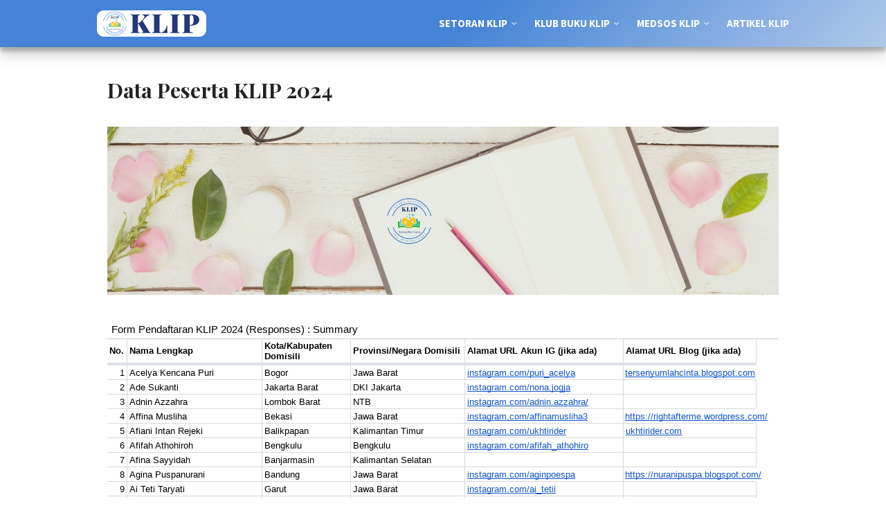

--- FILE ---
content_type: text/html; charset=UTF-8
request_url: https://www.klip.web.id/p/data-peserta-klip.html
body_size: 39993
content:
<!DOCTYPE html>
<html class='ltr' dir='ltr' xmlns='http://www.w3.org/1999/xhtml' xmlns:b='http://www.google.com/2005/gml/b' xmlns:data='http://www.google.com/2005/gml/data' xmlns:expr='http://www.google.com/2005/gml/expr'>
<head>
<!-- Global site tag (gtag.js) - Google Analytics -->
<script async='async' src='https://www.googletagmanager.com/gtag/js?id=UA-186263521-1'></script>
<script>
  window.dataLayer = window.dataLayer || [];
  function gtag(){dataLayer.push(arguments);}
  gtag('js', new Date());
  gtag('config', 'UA-186263521-1');
</script>
<meta content='width=device-width, initial-scale=1, minimum-scale=1, maximum-scale=1' name='viewport'/>
<title>Data Peserta KLIP 2024</title>
<meta content='text/html; charset=UTF-8' http-equiv='Content-Type'/>
<!-- Chrome, Firefox OS and Opera -->
<meta content='#f8f8f8' name='theme-color'/>
<!-- Windows Phone -->
<meta content='#f8f8f8' name='msapplication-navbutton-color'/>
<meta content='blogger' name='generator'/>
<link href='https://www.klip.web.id/favicon.ico' rel='icon' type='image/x-icon'/>
<link href='https://www.klip.web.id/p/data-peserta-klip.html' rel='canonical'/>
<link rel="alternate" type="application/atom+xml" title="KLIP - Atom" href="https://www.klip.web.id/feeds/posts/default" />
<link rel="alternate" type="application/rss+xml" title="KLIP - RSS" href="https://www.klip.web.id/feeds/posts/default?alt=rss" />
<link rel="service.post" type="application/atom+xml" title="KLIP - Atom" href="https://www.blogger.com/feeds/6964142394102351291/posts/default" />
<!--Can't find substitution for tag [blog.ieCssRetrofitLinks]-->
<meta content='https://www.klip.web.id/p/data-peserta-klip.html' property='og:url'/>
<meta content='Data Peserta KLIP 2024' property='og:title'/>
<meta content='Kelas Literasi Ibu Profesional' property='og:description'/>
<meta content='https://blogger.googleusercontent.com/img/b/R29vZ2xl/AVvXsEi-_PvtePbEHC0WczO4by7YTxQCVkjrnntKqBLP_Yd9BGmaq7ipTx7xaG2JUHK7Yen6-mlzFUC3xffBSWjOj1SVmMOBnQsPBtZeOyMrxECq75J9gmmQ1QupJzIMBO5C9EPudLJLCBF8CCLx/w1200-h630-p-k-no-nu/4.jpg' property='og:image'/>
<script type='application/ld+json'>
      {"@context":"http://schema.org","@type":"WebSite","name":"Data Peserta KLIP 2024","url":"https://www.klip.web.id/p/data-peserta-klip.html","potentialAction":{"@type":"SearchAction","target":"https://www.klip.web.id/p/data-peserta-klip.htmlsearch?q={search_term_string}","query-input":"required name=search_term_string"}}
    </script>
<!-- Google Fonts -->
<link href='//fonts.gstatic.com' rel='preconnect'/>
<link href='//fonts.googleapis.com/css?family=Playfair+Display:400,500,600,700|Source+Sans+Pro:400,400i,500,500i,700,700i' media='all' rel='stylesheet' type='text/css'/>
<link href='https://stackpath.bootstrapcdn.com/font-awesome/4.7.0/css/font-awesome.min.css' rel='stylesheet'/>
<!-- Template Style CSS -->
<style id='page-skin-1' type='text/css'><!--
/* ----------------------------------------------- Blogger Template Style Name: Kovid License: Free Version Version: 1.00 Author: Sora Templates Author Url: https://www.soratemplates.com/
----------------------------------------------- */
/*-- Reset CSS --*/
/* PRELOADER */
#loader {
position: fixed; top: 0; bottom: 0; margin: auto; background: #fff; height: 100%; width: 100%; z-index: 99999;
}
#stringPreloader {
position: fixed; top: 0; bottom: 0; left: 0; right: 0; margin: auto;
}
#stringPreloader {
-webkit-animation: spinner 2.5s infinite linear; animation: spinner 2.5s infinite linear
}
@-webkit-keyframes spinner {
0% { -webkit-transform: rotate(0); transform: rotate(0) }
100% { -webkit-transform: rotate(360deg); transform: rotate(360deg) }
}
@keyframes spinner {
0% { -webkit-transform: rotate(0); transform: rotate(0) }
100% { -webkit-transform: rotate(360deg); transform: rotate(360deg) }
}
a,abbr,acronym,address,applet,b,big,blockquote,body,caption,center,cite,code,dd,del,dfn,div,dl,dt,em,fieldset,font,form,h1,h2,h3,h4,h5,h6,html,i,iframe,img,ins,kbd,label,legend,li,object,p,pre,q,s,samp,small,span,strike,strong,sub,sup,table,tbody,td,tfoot,th,thead,tr,tt,u,ul,var {
padding:0; border:0; outline:0; vertical-align:baseline; background:0 0; text-decoration:none
}
form,textarea,input,button {
-webkit-appearance:none; -moz-appearance:none; appearance:none; border-radius:0
}
dl,ul {
list-style-position:inside; font-weight:400; list-style:none
}
ul li {
list-style:none
}
caption,th {
text-align:center
}
img {
border:none; position:relative
}
a,a:visited {
text-decoration:none
}
.clearfix {
clear:both
}
.section,.widget,.widget ul {
margin:0; padding:0
}
a {
/* color:#4483d5 */
color: #4483D5
}
a:hover {
/* color:#222222 */
color: #1F326B
}
a img {
border:0
}
abbr {
text-decoration:none
}
.CSS_LIGHTBOX {
z-index:999999!important
}
.separator a {
clear:none!important; float:none!important; margin-left:0!important; margin-right:0!important
}
#navbar-iframe,.widget-item-control,a.quickedit,.home-link,.feed-links {
display:none!important
}
.center {
display:table; margin:0 auto; position:relative
}
.widget > h2,.widget > h3 {
display:none
}
h1,h2,h3,h4,h5,h6 {
font-family:'Playfair Display', sans-serif;font-weight:700;
}
/*-- Body Content CSS --*/
body {
background-color:#fff; font-family:'Source Sans Pro',sans-serif; font-size:16px; line-height: 1.4; font-weight:400; color:#4c4c4c; word-wrap:break-word; margin:0; padding:0
}
.row {
width:1000px
}
#content-wrapper {
float:left; width:100%; margin:68px 0
}
.home #content-wrapper {
margin:35px 0;
}
.item #content-wrapper {
margin:40px 0
}
#content-wrapper > .container {
position:relative; margin:0 auto
}
#main-wrapper {
overflow:hidden; padding:0; margin:0 -7px
}
.item #main-wrapper {
margin:0; float: left; overflow: hidden; width: 100%; box-sizing: border-box; word-wrap: break-word; padding: 0 15px; margin: 0;
}
#sidebar-wrapper {
display:none; float: right; overflow: hidden; width: 33.33333333%; box-sizing: border-box; word-wrap: break-word; padding: 0 15px;
}
.item #sidebar-wrapper {
display:none;
}
.sidebar .widget {
position:relative; overflow:hidden; background-color:#fff; box-sizing:border-box; padding:0; margin:0 0 35px
}
.sidebar .widget-title {
position:relative; float:left; width:100%; height:32px; background-color:#f0f0f0; display:block; margin:0 0 20px
}
.sidebar .widget-title > h3 {
position:relative; display:block; height:32px; font-size:12px; color:#333333; font-weight:700; line-height:32px; text-align:center; text-transform:uppercase; padding:0 15px; margin:0; border-radius:2px 2px 0 0
}
.sidebar .widget-content {
float:left; width:100%; margin:0
}
.list-label li {
position:relative; display:block; padding:8px 0; border-top:1px dotted #eaeaea
}
.list-label li:first-child {
padding:0 0 8px; border-top:0
}
.list-label li:last-child {
padding-bottom:0; border-bottom:0
}
.list-label li a {
display:block; color:#222222; font-size:13px; font-weight:400; text-transform:capitalize; transition:color .17s
}
.list-label li a:before {
content:"\f105"; float:left; color:#222222; font-size:12px; font-weight:400; font-family:FontAwesome; margin:0 3px 0 0; transition:color .17s
}
.list-label li a:hover {
color:#4483d5
}
.list-label .label-count {
position:relative; float:right; font-weight:400
}
.cloud-label li {
position:relative; margin:0 5px 5px 0; display: inline-block;
}
.cloud-label li a {
display:block; height:26px; background-color:#fff; color:#222222; font-size:12px; line-height:26px; font-weight:400; padding:0 10px; border:1px solid #eaeaea; border-radius:3px; transition:all .17s ease; text-transform: capitalize;
}
.cloud-label li a:hover {
color:#4483d5
}
.cloud-label .label-count {
display:none
}
.sidebar .FollowByEmail > .widget-title > h3 {
margin:0
}
.FollowByEmail .widget-content {
position:relative; overflow:hidden; background-color:#4483d5; font-weight:400; text-align:center; box-sizing:border-box; padding:20px
}
.FollowByEmail .widget-content > h3 {
font-size:18px; color:#fff; font-weight:700; margin:0 0 13px
}
.FollowByEmail .before-text {
font-size:13px; color:#fff; line-height:1.4em; margin:0 0 15px; display:block; padding:0 15px; overflow:hidden
}
.FollowByEmail .follow-by-email-inner {
position:relative
}
.FollowByEmail .follow-by-email-inner .follow-by-email-address {
width:100%; height:34px; color:#888; font-size:11px; font-family:inherit; text-align:center; padding:0 10px; margin:0 0 10px; box-sizing:border-box; border:1px solid #eaeaea; transition:ease .17s
}
.FollowByEmail .follow-by-email-inner .follow-by-email-address:focus {
border-color:rgba(0,0,0,0.1)
}
.FollowByEmail .follow-by-email-inner .follow-by-email-submit {
width:100%; height:34px; font-family:inherit; font-size:11px; color:#fff; background-color:#233779; text-transform:uppercase; text-align:center; font-weight:700; cursor:pointer; margin:0; border:0; transition:opacity .17s
}
.FollowByEmail .follow-by-email-inner .follow-by-email-submit:hover {
opacity:.8
}
#ArchiveList ul.flat li {
color:#222222; font-size:13px; font-weight:400; padding:8px 0; border-bottom:1px dotted #eaeaea
}
#ArchiveList ul.flat li:first-child {
padding-top:0
}
#ArchiveList ul.flat li:last-child {
padding-bottom:0; border-bottom:0
}
#ArchiveList .flat li > a {
display:block; color:#222222; transition:color .17s
}
#ArchiveList .flat li > a:hover {
color:#4483d5
}
#ArchiveList .flat li > a:before {
content:"\f105"; float:left; color:#222222; font-size:12px; font-weight:400; font-family:FontAwesome; margin:0 3px 0 0; display:inline-block; transition:color .17s
}
#ArchiveList .flat li > a > span {
position:relative; float:right; font-weight:400
}
.PopularPosts .post {
overflow:hidden; margin:20px 0 0
}
.PopularPosts .post:first-child {
margin:0
}
.PopularPosts .post-image-link {
position:relative; width:80px; height:65px; float:left; overflow:hidden; display:block; vertical-align:middle; margin:0 12px 0 0
}
.PopularPosts .post-info {
overflow:hidden
}
.PopularPosts .post-title {
font-size:14px; font-weight:500; line-height:1.4em; margin:0 0 5px
}
.PopularPosts .post-title a {
display:block; color:#222222; transition:color .17s
}
.PopularPosts .post-title a:hover {
color:#4483d5
}
.PopularPosts .post-meta {
font-size:11px
}
.PopularPosts .post-date:before {
font-size:10px
}
.FeaturedPost .post-image-link {
display:block; position:relative; overflow:hidden; width:100%; height:180px; margin:0 0 13px
}
.FeaturedPost .post-title {
font-size:18px; overflow:hidden; font-weight:500; line-height:1.4em; margin:0 0 10px
}
.FeaturedPost .post-title a {
color:#222222; display:block; transition:color .17s ease
}
.FeaturedPost .post-title a:hover {
color:#4483d5
}
.Text {
font-size:13px
}
.contact-form-widget form {
font-weight:400
}
.contact-form-name {
float:left; width:100%; height:30px; font-family:inherit; font-size:13px; line-height:30px; box-sizing:border-box; padding:5px 10px; margin:0 0 10px; border:1px solid #eaeaea
}
.contact-form-email {
float:left; width:100%; height:30px; font-family:inherit; font-size:13px; line-height:30px; box-sizing:border-box; padding:5px 10px; margin:0 0 10px; border:1px solid #eaeaea
}
.contact-form-email-message {
float:left; width:100%; font-family:inherit; font-size:13px; box-sizing:border-box; padding:5px 10px; margin:0 0 10px; border:1px solid #eaeaea
}
.contact-form-button-submit {
float:left; width:100%; height:30px; background-color:#4483d5; font-size:13px; color:#fff; line-height:30px; cursor:pointer; box-sizing:border-box; padding:0 10px; margin:0; border:0; transition:background .17s ease
}
.contact-form-button-submit:hover {
background-color:#233779
}
.contact-form-error-message-with-border {
float:left; width:100%; background-color:#fbe5e5; font-size:11px; text-align:center; line-height:11px; padding:3px 0; margin:10px 0; box-sizing:border-box; border:1px solid #fc6262
}
.contact-form-success-message-with-border {
float:left; width:100%; background-color:#eaf6ff; font-size:11px; text-align:center; line-height:11px; padding:3px 0; margin:10px 0; box-sizing:border-box; border:1px solid #5ab6f9
}
.contact-form-cross {
margin:0 0 0 3px
}
.contact-form-error-message,.contact-form-success-message{
margin:0
}
.BlogSearch .search-input {
width: 80%;
padding: 8px 16px;
font-size: 16px;
line-height: 18px;
background-color: transparent;
background-image: url(https://lh3.googleusercontent.com/blogger_img_proxy/AEn0k_uxCl70xpfcX5s1pr9aaqP5ZLOqKvcevl37KZ3IIcibT4x9CgXS5TMEKqOKB8hoPFo-_iHx3fXY9t4_3RjJRpr3HpFYSYQF1OSvMM-VgT8Hs3tkEXmXMxl1VdcYzbxnQFLQzrcFMeqM=s0-d);
background-image: url("data:image/svg+xml;charset=utf8,%3Csvg xmlns='http://www.w3.org/2000/svg' width='24' height='24' viewBox='0 0 24 24'%3E%3Cpath d='M15.5 14h-.79l-.28-.27C15.41 12.59 16 11.11 16 9.5 16 5.91 13.09 3 9.5 3S3 5.91 3 9.5 5.91 16 9.5 16c1.61 0 3.09-.59 4.23-1.57l.27.28v.79l5 4.99L20.49 19l-4.99-5zm-6 0C7.01 14 5 11.99 5 9.5S7.01 5 9.5 5 14 7.01 14 9.5 11.99 14 9.5 14z'/%3E%3Cpath d='M0 0h24v24H0z' fill='none'/%3E%3C/svg%3E");
background-repeat: no-repeat;
background-size: 24px 24px;
background-position: 98% center;
border-radius: 3px;
border: 1px solid #9f9f9f;
max-width: 400px;
margin-bottom: 20px;
height: auto;
}
.BlogSearch .search-action {
display: none;
/*float:right; width:25%; height:30px; font-family:inherit; font-size:13px; line-height:30px; cursor:pointer; box-sizing:border-box; background-color:#4483d5; color:#fff; padding:0 5px; border:0; transition:background .17s ease*/
}
.BlogSearch .search-action:hover {
background-color:#233779
}
.Profile .profile-img {
float:left; width:80px; height:80px; margin:0 15px 0 0; transition:all .17s ease
}
.Profile .profile-datablock {
margin:0
}
.Profile .profile-data .g-profile {
display:block; font-size:14px; color:#222222; margin:0 0 5px; transition:color .17s ease
}
.Profile .profile-data .g-profile:hover {
color:#4483d5
}
.Profile .profile-info > .profile-link {
color:#222222; font-size:11px; margin:5px 0 0; transition:color .17s ease
}
.Profile .profile-info > .profile-link:hover {
color:#4483d5
}
.Profile .profile-datablock .profile-textblock {
display:none
}
.common-widget .LinkList ul li,.common-widget .PageList ul li {
width:calc(50% - 5px); padding:7px 0 0
}
.common-widget .LinkList ul li:nth-child(odd),.common-widget .PageList ul li:nth-child(odd){
float:left
}
.common-widget .LinkList ul li:nth-child(even),.common-widget .PageList ul li:nth-child(even) {
float:right
}
.common-widget .LinkList ul li a,.common-widget .PageList ul li a {
display:block; color:#222222; font-size:13px; font-weight:400; transition:color .17s ease
}
.common-widget .LinkList ul li a:hover,.common-widget .PageList ul li a:hover {
color:#4483d5
}
.common-widget .LinkList ul li:first-child,.common-widget .LinkList ul li:nth-child(2),.common-widget .PageList ul li:first-child,.common-widget .PageList ul li:nth-child(2) {
padding:0
}
.post-image-wrap {
position:relative; display:block
}
.post-image-link:hover:after,.post-image-wrap:hover .post-image-link:after {
opacity:1
}
.post-image-link,.comments .avatar-image-container {
background-color:#f9f9f9
}
.post-thumb {
display:block; position:relative; width:100%; height:100%; color:transparent; object-fit:cover; z-index:1; transition:opacity .17s ease
}
.widget-title > h3 {
display:none
}
.faq-toggle  {
color: #222222; background:#fff url(https://blogger.googleusercontent.com/img/b/R29vZ2xl/AVvXsEgANhVuilcXnu865XKSRe_-B93MGFLMGDV8Xruv0Wbs2qmg9IUThCcvxhyphenhyphenE9d2CiyFRz5BF3sefqXvER2AVgI5Zx9qD9938b9tQB-cUK1sx7EbyTxaG6PeaIiAq4C22sGMErzBAGG8DROoT/s16000/bgrepeat.png) center; background-attachment: fixed; padding: 30px 0;
}
.faq-toggle .container  {
margin:0 auto;
}
.faq-toggle a  {
cursor: pointer; color: #9C27B0; text-decoration: none;
}
.faq-toggle .faq-title-sec  {
margin-bottom: 40px; text-align:center;
}
.faq-toggle .faq-title-sec h1  {
text-transform: uppercase; text-align: center; position: relative; font-weight: 700; letter-spacing: 10px; font-size: 30px; line-height: 1.5; background: #FF9800; margin: 0; color: #fff; padding: 10px 15px; box-sizing: border-box;
}
.faq-toggle .faq-title-sec h1:before  {
content: ""; width: 0; height: 0; position: absolute; bottom: 0; left: -10px; border-right: 0; border-left: 10px solid transparent; border-top: 65px solid #ff9800;
}
.faq-toggle .faq-title-sec h1:after  {
content: ""; width: 0; height: 0; position: absolute; bottom: 0; right: -10px; border-left: 0; border-right: 10px solid transparent; border-top: 65px solid #ff9800;
}
.faq-toggle .faq-title-sec p  {
text-align: center; letter-spacing: 3px; display: inline-block; position:relative; margin: 0; color: #fefefe; background: #9C27B0; padding: 10px 10px; box-sizing: border-box;
}
.faq-toggle .faq-title-sec p:before  {
content: ""; width: 0; height: 0; position: absolute; bottom: 0; left: -10px; border-right: 0; border-left: 10px solid transparent; border-bottom: 41px solid #9C27B0;
}
.faq-toggle .faq-title-sec p:after  {
content: ""; width: 0; height: 0; position: absolute; bottom: 0; right: -10px; border-left: 0; border-right: 10px solid transparent; border-bottom: 41px solid #9C27B0;
}
.faq-toggle span  {
letter-spacing: 0px;
}
.faq-toggle p  {
font-weight: 200; line-height: 1.5; font-size: 15px;
}
/* Styles for Accordion */
.faq-toggle .toggle {
background-color: rgba(211, 228, 199, 0.84); border: 1px solid rgba(0,0,0,0.21); border-bottom-color: rgba(0,0,0,0.34); box-shadow: 0 1px 0 rgba(255,255,255,0.34) inset, 0 2px 0 -1px rgba(0,0,0,0.13), 0 3px 0 -1px rgba(0,0,0,0.08), 0 3px 13px -1px rgba(0,0,0,0.21); border-radius: 10px; margin-bottom: 20px;
}
.toggle:last-child  {
margin:0;
}
.toggle .toggle-title  {
position: relative; display: block;
}
.toggle .toggle-title h3  {
font-size: 17px; margin: 0px; line-height: 1.6; cursor: pointer; font-weight: 700; font-family:'Source Sans Pro',sans-serif;
}
.toggle .toggle-inner  {
padding: 7px 25px 10px 25px; display: none; margin: -7px 0 6px;
}
.toggle .toggle-inner div  {
max-width: 100%;
}
.toggle .toggle-title .title-name  {
display: block; padding: 15px 25px; box-sizing:border-box;
}
.toggle .toggle-title a i  {
font-size: 22px; margin-right: 5px;
}
.toggle .toggle-title i {
position: absolute; background: url("https://blogger.googleusercontent.com/img/b/R29vZ2xl/AVvXsEh6nJ0EY2lc1wMRAkPDYxJMpF-6Fef1NxFS4WIP2qJl_YrmeGxH-JW8Xkah2XZQPOZSDXpC5h_rZMvp4qF8klQJFe4K3wADWw7MOKnVDwYfu4jsQPUYPH3L3XpO636GKybVJPscthhJNQ7s/s1600/plus_minus.png") 0px -24px no-repeat; width: 24px; height: 24px; transition: all 0.3s ease; margin: 15px; right: 0;
}
.toggle .toggle-title.active i {
background: url("https://blogger.googleusercontent.com/img/b/R29vZ2xl/AVvXsEh6nJ0EY2lc1wMRAkPDYxJMpF-6Fef1NxFS4WIP2qJl_YrmeGxH-JW8Xkah2XZQPOZSDXpC5h_rZMvp4qF8klQJFe4K3wADWw7MOKnVDwYfu4jsQPUYPH3L3XpO636GKybVJPscthhJNQ7s/s1600/plus_minus.png") 0px 0px no-repeat;
}
#brand-services-wrap .widget-title {
text-align:center; margin: 0 0 20px;
}
#brand-services-wrap .widget-title > h3  {
display: block; font-size: 42px; color: #233779; font-weight: 700;
}
.custom-widget li {
overflow:hidden; margin:20px 0 0
}
.custom-widget li:first-child {
padding:0; margin:0; border:0
}
.custom-widget .post-image-link {
position:relative; width:80px; height:60px; float:left; overflow:hidden; display:block; vertical-align:middle; margin:0 12px 0 0
}
.custom-widget .post-info {
overflow:hidden
}
.custom-widget .post-title {
overflow:hidden; font-size:13px; font-weight:400; line-height:1.5em; margin:0 0 3px
}
.custom-widget .post-title a {
display:block; color:#233779; transition:color .17s
}
.custom-widget li:hover .post-title a {
color:#4483d5
}
.custom-widget .post-meta {
font-size:12px
}
#top-bar {
width:100%; padding:20px 0; overflow:hidden; margin:0;
}
#top-bar .container {
margin:0 auto
}
.top-bar-nav {
position:relative; float:right; display:block
}
.top-bar-nav .widget > .widget-title {
display:none
}
.top-bar-nav ul li {
float:left
}
.top-bar-nav ul li > a {
height:30px; display:block; color:#fff; font-size:12px; font-weight:400; line-height:30px; margin:0 0 0 10px; padding:0 5px; transition:color .17s
}
.top-bar-nav ul li:first-child > a {
padding:0 5px 0 0
}
.top-bar-nav ul > li:hover > a {
color:#4483d5
}
.top-bar-social {
position:relative; display:block; margin: 0; float: left;
}
.top-bar-social .FollowByEmail  {
max-width: 550px; width: 100%; margin: 0 auto;
}
.top-bar-social .FollowByEmail .widget-content {
background:transparent;
}
.top-bar-social .FollowByEmail .follow-by-email-inner .follow-by-email-address  {
border-radius:10px; height: 50px; font-size: 15px;
}
.top-bar-social .FollowByEmail .follow-by-email-inner .follow-by-email-submit  {
width:auto; display: inline-block; padding: 0 15px; box-sizing: border-box; border-radius: 30px; background:#4483d5; height: 45px; font-size: 14px; letter-spacing: 1px;
}
.top-bar-social .LinkList {
margin-top:0;
}
.top-bar-social .widget-title > h3  {
display: block; color: #f2f2f2; font-size: 32px; font-weight: 700; margin: 0 0 15px;
}
.top-bar-social .LinkList > .widget-title {
display:none
}
.top-bar-social ul > li{
display:inline-block
}
.top-bar-social ul > li > a {
display:block; width:30px; height:30px; border:1px solid rgba(158, 158, 158, 0.15); color:#ffffff; font-size:18px; text-align:center; line-height:30px; padding:0; margin:0 0 0 10px; transition:all .17s ease; border-radius:50%;
}
.top-bar-social ul > li:hover > a {
/*color:#4483d5*/
color: #20222d
}
.social a:before {
display:inline-block; font-family:FontAwesome; font-style:normal; font-weight:400
}
.social .facebook a:before{
content:"\f230"
}
.social .facebook-f a:before {
content:"\f09a"
}
.social .twitter a:before {
content:"\f099"
}
.social .gplus a:before {
content:"\f0d5"
}
.social .rss a:before {
content:"\f09e"
}
.social .youtube a:before{
content:"\f16a"
}
.social .skype a:before {
content:"\f17e"
}
.social .stumbleupon a:before {
content:"\f1a4"
}
.social .tumblr a:before {
content:"\f173"
}
.social .vk a:before {
content:"\f189"
}
.social .stack-overflow a:before{
content:"\f16c"
}
.social .github a:before {
content:"\f09b"
}
.social .linkedin a:before {
content:"\f0e1"
}
.social .dribbble a:before {
content:"\f17d"
}
.social .soundcloud a:before {
content:"\f1be"
}
.social .spotify a:before {
content:"\f1bc"
}
.social .behance a:before{
content:"\f1b4"
}
.social .digg a:before {
content:"\f1a6"
}
.social .instagram a:before {
content:"\f16d"
}
.social .pinterest a:before {
content:"\f0d2"
}
.social .pinterest-p a:before {
content:"\f231"
}
.social .twitch a:before{
content:"\f1e8"
}
.social .delicious a:before {
content:"\f1a5"
}
.social .codepen a:before {
content:"\f1cb"
}
.social .reddit a:before {
content:"\f1a1"
}
.social .whatsapp a:before {
content:"\f232"
}
.social .snapchat a:before{
content:"\f2ac"
}
.social .email a:before {
content:"\f0e0"
}
.social .external-link a:before {
content:"\f14c"
}
.social-color .facebook a,.social-color .facebook-f a {
background-color:#3b5999
}
.social-color .twitter a{
background-color:#00acee
}
.social-color .gplus a {
background-color:#db4a39
}
.social-color .youtube a {
background-color:#db4a39
}
.social-color .instagram a {
background-color:#bc3490
}
.social-color .pinterest a,.social-color .pinterest-p a {
background-color:#ca2127
}
.social-color .dribbble a {
background-color:#ea4c89
}
.social-color .linkedin a {
background-color:#0077b5
}
.social-color .tumblr a {
background-color:#365069
}
.social-color .twitch a{
background-color:#6441a5
}
.social-color .rss a {
background-color:#ffc200
}
.social-color .skype a {
background-color:#00aff0
}
.social-color .stumbleupon a {
background-color:#eb4823
}
.social-color .vk a {
background-color:#4a76a8
}
.social-color .stack-overflow a {
background-color:#f48024
}
.social-color .github a {
background-color:#24292e
}
.social-color .soundcloud a {
background-color:#ff5400
}
.social-color .spotify a {
background-color:#65D36E
}
.social-color .behance a {
background-color:#191919
}
.social-color .digg a {
background-color:#1b1a19
}
.social-color .delicious a {
background-color:#0076e8
}
.social-color .codepen a {
background-color:#000
}
.social-color .reddit a {
background-color:#ff4500
}
.social-color .whatsapp a{
background-color:#3fbb50
}
.social-color .snapchat a {
background-color:#ffe700
}
.social-color .email a {
background-color:#888
}
.social-color .external-link a {
background-color:#233779
}
#header-wrap {
position: relative; left: 0; top: 0; padding: 0; width: 100%; height: 68px; z-index: 1010; box-shadow: 0 10px 20px rgba(0,0,0,0.19), 0 6px 6px rgba(0,0,0,0.23);
background: #0b177a; background: -moz-linear-gradient(-45deg, #4483d5 52%,#afc8e9 100%);
background: -webkit-linear-gradient(135deg, #4483d5 52%,#afc8e9 100%);
background: linear-gradient(135deg, #4483d5 52%,#afc8e9 100%);
filter: progid:DXImageTransform.Microsoft.gradient( startColorstr='#4483d5', endColorstr='#afc8e9',GradientType=1 );
}
.home #header-wrap  {
width: 100%; height: 68px; z-index: 1010; position: absolute; left: 0; top: 0; padding: 0; background:rgba(68, 131, 213, .8); box-shadow:none;
}
.item #header-wrap  {
position: relative; left: 0; top: 0;
background: #0b177a; background: -moz-linear-gradient(-45deg, #4483d5 52%,#afc8e9 100%);
background: -webkit-linear-gradient(135deg, #4483d5 52%,#afc8e9 100%);
background: linear-gradient(135deg, #4483d5 52%,#afc8e9 100%);
filter: progid:DXImageTransform.Microsoft.gradient( startColorstr='#4483d5', endColorstr='#afc8e9',GradientType=1 );
}
#header-wrap .container {
margin:0 auto; position:relative
}
.header-logo {
position:relative; float:left; height:38px; margin:15px 0 0
}
.header-logo .header-brand {
display:inline-block; line-height:0
}
.header-logo img {
max-width:100%; height:38px; vertical-align:middle
}
.header-logo h1 {
color:#ffffff; font-size:20px; line-height:38px; margin:0
}
.header-logo p {
font-size:12px; margin:5px 0 0
}
#main-menu {
float:right
}
#main-menu .widget,#main-menu .widget > .widget-title {
display:none
}
#main-menu .show-menu {
display:block }
#main-menu {
position:relative; height:68px; z-index:15
}
#main-menu ul > li {
float:left; position:relative; margin:0; padding:0; transition:color .17s
}
#main-menu ul > li > a {
position:relative; color:#ffffff; font-size:15px; font-weight:700; text-transform:uppercase; line-height:68px; display:inline-block; text-decoration:none; padding:0 10px; margin:0 0 0 5px; transition:color .17s
}
#main-menu #main-menu-nav > li:last-child > a {
padding:0 0 0 10px
}
#main-menu ul > li > a:hover {
/*color:#4483d5*/
color: #000;
}
#main-menu ul > li > ul {
position:absolute; float:left; left:0; top:68px; width:220px; background-color:#233779; z-index:99999; margin-top:0; padding:0; visibility:hidden; opacity:0
}
#main-menu ul > li > ul > li > ul {
position:absolute; float:left; top:0; left:100%; margin-left:0
}
#main-menu ul > li > ul > li {
display:block; float:none; position:relative; transition:background .17s ease
}
#main-menu ul > li > ul > li a {
display:block; height:40px; font-size:14px; color:#ffffff; line-height:38px; box-sizing:border-box; padding:0 15px; margin:0
}
#main-menu ul > li > ul > li:hover {
/*background-color:#222222*/
background-color: #4483d5;
}
#main-menu ul > li > ul > li:hover > a {
color:#fff
}
#main-menu ul > li.has-sub > a:after {
content:'\f107'; float:right; font-family:FontAwesome; font-size:12px; font-weight:400; margin:0 0 0 6px
}
#main-menu ul > li > ul > li.has-sub > a:after {
content:'\f105'; float:right; margin:0
}
#main-menu ul > li:hover > ul,#main-menu ul > li > ul > li:hover > ul {
visibility:visible; opacity:1
}
#main-menu ul ul {
transition:all .17s ease
}
#BlogSearch2 .widget-title { display: none; }
.mobile-menu-toggle {
display:none; position:absolute; right:0; top:0; height:68px; line-height:68px; z-index:20; color:#ffffff; font-size:21px; font-weight:400; text-align:left; cursor:pointer; padding:0; transition:color .17s ease
}
.mobile-menu-toggle:before {
content:"\f0c9"; font-family:FontAwesome
}
.nav-active .mobile-menu-toggle:before {
content:"\f00d"; font-family:FontAwesome
}
.mobile-menu-toggle:hover {
color:#4483d5
}
.overlay {
display:none; position:fixed; top:0; left:0; right:0; bottom:0; z-index:990; background:rgba(0,0,0,0.8)
}
.mobile-menu-wrap {
display:none
}
.mobile-menu {
position:absolute; top:68px; left:0; width:100%; background-color:#233779; box-sizing:border-box; visibility:hidden; z-index:1000; opacity:0; border-top:1px solid rgba(255,255,255,0.05); transition:all .17s ease
}
.nav-active .mobile-menu {
visibility:visible; opacity:1
}
.mobile-menu > ul {
margin:0
}
.mobile-menu .m-sub {
display:none; padding:0
}
.mobile-menu ul li {
position:relative; display:block; overflow:hidden; float:left; width:100%; font-size:16px; font-weight:700; text-transform:uppercase; line-height:38px; border-bottom:1px solid rgba(255,255,255,0.05)
}
.mobile-menu ul li:last-child {
border-bottom:0
}
.mobile-menu > ul li ul {
overflow:hidden
}
.mobile-menu ul li a {
color:#ffffff; padding:4px 20px; display:block; transition:all .17s ease
}
.mobile-menu ul li a:hover {
color:#4483d5
}
.mobile-menu ul li.has-sub .submenu-toggle {
position:absolute; top:0; right:0; color:#ffffff; cursor:pointer; border-left:1px solid rgba(255,255,255,0.05)
}
.mobile-menu ul li.has-sub .submenu-toggle:after {
content:'\f105'; font-family:FontAwesome; font-weight:400; float:right; width:38px; font-size:16px; line-height:46px; text-align:center; transition:all .17s ease
}
.mobile-menu ul li.has-sub .submenu-toggle:hover {
color:#4483d5
}
.mobile-menu ul li.has-sub.show > .submenu-toggle:after {
transform:rotate(90deg)
}
.mobile-menu ul li ul li:first-child {
border-top:1px solid rgba(255,255,255,0.05)
}
.mobile-menu ul li ul li {
background-color:rgba(255,255,255,0.05); padding-left: 20px;
}
#intro-wrap {
display:none; position:relative; float:left; width:100%; z-index:2; margin:0
}
#main-intro {
position:relative; float:left; width:100%; height:100%; background-repeat:no-repeat; background-size:cover; background-position:center; background-color:#f9fafc
}
#main-intro .widget {
height:100%; width:100%; display:block; overflow:hidden
}
.intro-content {
position:absolute; top:50%; left:50%; transform:translate(-50%,-50%); width:520px; text-align:center; margin:0
}
.intro-title {
font-size:37px; color:#203574; font-weight:700; margin:0 0 30px
}
.intro-snippet {
font-size:14px; line-height:25px; color:#bbbbbb; margin:0
}
.intro-action a {
display:inline-block; height:40px; background-color:#4483d5; font-size:16px; color:#fff; line-height:40px; padding:0 25px; margin:30px 0 0; border-radius:3px; transition:background .17s ease
}
.intro-action a:hover {
background-color:#233779
}
#brand-services-wrap {
display:none; float:left; width:100%; background:#f0f6ff url(https://blogger.googleusercontent.com/img/b/R29vZ2xl/AVvXsEiq8JF24b_hIjoA1mOSUTWmZLVZzOqfpSzquBY3wZflQl_aho7l_K4UxG8vPdU2wt5j0COzxfQX7Z78rWtqIhyphenhyphenGMX-4EKUhWgXbQ3SX5NGhJTrsntqCQGQF5Dz4OUI5Cje0QQ8MR8MwxUkt/s400/corona-2.png) no-repeat -3% 5%; background-size: 120px; padding:30px 0
}
#brand-services-wrap .container  {
position: relative; margin: 0 auto;
}
#brand-services-wrap ul  {
counter-reset: Serial;
}
#brand-services-wrap li {
float: left; width: calc(100% / 6); box-sizing: border-box; padding: 0 20px; position:relative; text-align:center;
}
#brand-services-wrap li h4 {
margin: 10px 0 0; text-transform: uppercase; color:#222222
}
#brand-services-wrap ul li::after  {
content: counter(Serial); counter-increment: Serial;
background: #3dca93; border: 1px solid rgba(0,0,0,0.21); border-bottom-color: rgba(0,0,0,0.34); text-shadow: 0 1px 0 rgba(0,0,0,0.15);
box-shadow: 0 1px 0 rgba(255,255,255,0.34) inset, 0 2px 0 -1px rgba(0,0,0,0.13), 0 3px 0 -1px rgba(0,0,0,0.08), 0 3px 13px -1px rgba(0,0,0,0.21);
left: calc(50% - 10px); position: absolute; top:-15px; font-size: 15px; line-height: 1.5rem; border-radius: 50%; color: #fff; height: 1.5rem; width: 1.5rem; display: flex; align-items: center; justify-content: center;
}
.counter-box  {
overflow: hidden; margin: 0 auto; padding: 40px 0; position: relative; background-image: url(https://blogger.googleusercontent.com/img/b/R29vZ2xl/AVvXsEjvaODObHagdyH2Ydy5eUhe33lXonLiDlQ9HRfJnI29OKsmz3VbMVL8OQX0WdP6CSZGCrusGibGHpeKUuT67tlT99y7oJazCdoNNFjx5zp1DrpIo9YNdiQ6hg6Vh4st_ozAneGsSnIsGqrK/s16000/bgrepeat.png); background-color: #2766bb;
}
.counter-box-wrap  {
position:relative; margin: 0 auto; background-position: center; background-color: #ffffff; border-radius: 10px; box-shadow: 0 10px 20px rgba(0,0,0,0.19), 0 6px 6px rgba(0,0,0,0.23); background-image: url(https://blogger.googleusercontent.com/img/b/R29vZ2xl/AVvXsEjlo7ICj2sAo-TBceO4n9goXQt6mjzljIYUeVw0t1GUnxH8P_7qobWXAH26cFtmdjXlscxaZWKIf4sS9Z8yORFOVS0C-zi4CHa7LMz0M3llLbJXdsPpWxBVOSU8mIMai0_ysMhnJAO_QWeb/s1600/live-pattern.png);
}
.counter-title  {
text-align: center; padding: 20px 0 30px; background-color: rgba(255, 235, 59, 0.44); border-radius: 10px 10px 0 0;
}
.counter-title h4  {
background-color: #222222; border-radius: 0 50px 50px 0; color: #fff; display: -webkit-inline-box; display: -ms-inline-flexbox; display: inline-flex; -webkit-box-align: center; -ms-flex-align: center; align-items: center; margin: 0 0 5px;
}
.counter-title h4 span  {
font-family: 'Playfair Display', sans-serif; font-weight:700;
}
.counter-title h4 span:first-child  {
font-size: 24px; font-weight: 700; background-color: #fff; color: #4483d5; border-radius: 0 50px 50px 0; padding:0 5px; box-sizing:border-box;
}
.counter-title h4 span:last-child  {
padding: 0 10px 0 5px; color:#fff;
}
.counter-title span {
color: #222222; clear: both; float: left; width: 100%; display: block; font-size: 10px; font-weight: 400; text-transform: uppercase; letter-spacing: 4.5px;
}
.counter-box-item  {
width: 25%; float: left; padding: 20px 10px; box-sizing: border-box; text-align: center; color: #222222; position: relative;
}
.counter-box-item::nth-child(1)  {
background-color: rgba(23,56,213,.1);
}
.counter-box-item:nth-child(2)  {
background-color: rgba(54,201,123,.1);
}
.counter-box-item:nth-child(3)  {
background-color: rgba(204,12,27,.1);
}
.counter-box-item:nth-child(4)  {
background-color: rgba(23,56,213,.1);
}
.counter-box-item .lnr  {
font-size: 24px;
}
.counter-sora  {
color:#222222; font-size: 42px; line-height: 42px; font-weight: 700; margin: 0 0 15px 0; -webkit-transition: all 300ms linear; -moz-transition: all 300ms linear; -o-transition: all 300ms linear; transition: all 300ms linear; font-family: Playfair Display;
}
.counter-sora-text  {
font-size: 14px; text-transform: uppercase; letter-spacing: 1px; color: #222222;
}
#intro-author-wrap {
background: #f0fff0; display:none; position:relative; float:left; width:100%; padding:40px 0; margin:0;
}
#intro-author-wrap .container {
position:relative; margin:0 auto
}
#intro-author-heading  {
width: 100%; float: left; display:block;
}
#intro-author-heading .button  {
margin: 10px 0 0; padding: 8px 20px; background: #4483d5; display: inline-block; float: none;
}
.author-intro-widgets  {
margin: 0 -10px; display: flex; flex-wrap: wrap;
}
.author-intro-widgets .left-side-widget, .author-intro-widgets .right-side-widget  {
display: block; width: 50%; padding: 0 10px; box-sizing: border-box; position:relative;
}
.author-intro-widgets .author-list .widget  {
display: block; list-style: none; width:100%; float: left; margin-bottom: 20px; box-sizing: border-box; position:relative;
}
#intro-author-photo {
position:relative; float:left; width:100%; height:400px; box-sizing:border-box; padding:0 10px
}
#intro-author-photo .author-image {
position:relative; display:block; width:100%; height:100%; background-repeat:no-repeat; background-size:cover; margin:0
}
#intro-author-heading {
position:relative; text-align:center;
}
.author-title {
display:block; font-size:27px; color:#222222; font-weight:700; margin:15px 0 20px
}
.author-snippet {
font-size:14px; line-height:24px; margin:0
}
#intro-services-wrap {
display:none; float:left; width:100%; background-color:#f8f8f8; padding:80px 0
}
#intro-services-wrap .container {
position:relative; margin:0 auto
}
#intro-services {
display:block; margin:0 -20px
}
#intro-services .widget {
float:left; width:calc(100% / 3); box-sizing:border-box; padding:0 20px
}
.service-content {
display:block; text-align:center
}
#intro-services .service-icon {
display:inline-block; width:70px; height:70px; text-align:center; border-radius:100%; overflow:hidden
}
#intro-services .service-icon img {
display:block; width:100%; height:100%; object-fit:cover; border-radius:100%; color:transparent
}
#intro-services .service-icon i {
display:block; background-color:#f2f2f2; font-size:30px; color:#4483d5; line-height:70px; font-weight:400; font-style:normal; margin:0
}
.author-intro-widgets .author-list .service-icon i  {
background-color:transparent;
}
.author-intro-widgets .left-side-widget .service-icon  {
float:right;
}
.author-intro-widgets .author-list .service-content-details .service-snippet  {
color: #5a5a5a; font-size: 13px; line-height: 22px;
}
.author-intro-widgets .left-side-widget .service-content {
text-align:right;
}
.author-intro-widgets .author-list .service-icon  {
float: left; margin-right: 15px; font-size: 30px; color: #bababa; position: relative; background: #fff; height: 86px; width: 86px; border-radius: 50%; border: 2px solid #2a81ea; flex-shrink: 0; text-align: center; line-height: 86px;
}
.author-intro-widgets .author-list .service-icon:after  {
content: "\f00d"; background: #f86168; left: 0; position: absolute; top: 0; font-family: FontAwesome; font-size: 15px; line-height: 1.5rem; border-radius: 50%; color: #fff; height: 1.5rem; width: 1.5rem; display: flex; align-items: center; justify-content: center;
}
.author-intro-widgets .author-list.right-side-widget .service-icon:after  {
content: "\f00c"; background: #3dca93;
}
.author-intro-widgets .author-list .service-content  {
text-align: left; padding: 40px 45px 40px 40px; -webkit-box-shadow: 0 20px 25px 0 rgba(0,0,0,.08); box-shadow: 0 20px 25px 0 rgba(0,0,0,.08); border-radius: 5px; -webkit-border-radius: 5px; -ms-border-radius: 5px; overflow: hidden; position: relative; background: #fff; box-sizing: border-box;
}
.author-intro-widgets .author-list .service-content:before, .author-intro-widgets .author-list .service-content:after  {
content: ''; position: absolute; background-image: url(https://blogger.googleusercontent.com/img/b/R29vZ2xl/AVvXsEgIIHzxEyTeQHAg9MpideY5SDjT_cGUbW5NG3fIjHTf4Hlc-nSnisDRh4FBAUfJLswro_DeEbWKeiiksXtF4wTc9uFphP04AoASuY5TlhkPk9jO9PrkqeKPKqMyd4406sh4k_tXHlUp3NH6/s400/th-bg.png); width: 167px; height: 122px; -webkit-transition: all 0.5s ease-in-out; -moz-transition: all 0.5s ease-in-out; -ms-transition: all 0.5s ease-in-out; -o-transition: all 0.5s ease-in-out; transition: all 0.5s ease-in-out;
}
.author-intro-widgets .author-list .service-content:before  {
left: -45px; bottom: -45px;
}
.author-intro-widgets .author-list .service-content:after  {
right: -45px; top: -45px;
}
.service-title {
font-size:14px; color:#222222; font-weight:700; text-transform:capitalize; margin:25px 0 15px
}
.author-intro-widgets .author-list .service-title {
margin:0 0 10px;
}
.service-snippet {
font-size:14px; line-height:24px; margin:0
}
.head-text {
float:left; width:100%; text-align:center; margin:20px 0 40px
}
.head-text .widget-title > h3 {
display:block; font-size:27px; color:#222222; font-weight:700; margin:0 0 5px
}
.head-text .widget-content {
font-size:14px; margin:0
}
#testimonial-wrap {
background:#f0f0f0; display:none; float:left; width:100%; margin:0
}
#testimonial-wrap .container {
position:relative; margin:0 auto
}
#testimonial {
display: flex; flex-wrap: wrap; margin:15px -15px 0
}
#testimonial .widget {
display: block; width: 33.33%; padding: 15px; box-sizing: border-box; border-radius: 12px; text-align:center;
}
#testimonial .widget:first-child, #testimonial .widget:nth-child(2), #testimonial .widget:nth-child(3)  {
margin-bottom: 20px;
}
.testi-avatar {
display:inline-block; width: 200px; position: relative;
}
.kovid-hex  {
overflow: hidden; display: inline-block; width: 200px; height: 170px; transform: rotate(-30deg) skewX(30deg); border-radius: .5em;
}
.kovid-hex-inner  {
transform: skewX(-30deg) rotate(60deg) skewX(30deg); cursor: pointer; display: block; overflow: hidden; width: inherit; height: inherit; border-radius: inherit;
}
.kovid-hex-inner:before  {
transform: skewX(-30deg) rotate(60deg) skewX(30deg); background: #fff; content: ''; display: block; overflow: hidden; width: inherit; height: inherit; border-radius: inherit;
}
.testi-avatar img {
width: 100px; height: 100px; position: absolute; top: 50%; left: 50%; margin-left: -50px; margin-top: -50px;
}
.testi-info {
margin-top: 25px; overflow:hidden
}
.testi-title {
font-size: 24px; color:#222222; font-weight:700; margin:0 0 7px
}
.testi-meta {
font-size:16px; line-height: 1.75; color:#222222 }
.main .widget {
position:relative
}
.queryMessage {
overflow:hidden; color:#222222; font-size:13px; font-weight:400; padding: 10px; margin: 0 0 25px; background-color: #eee; border: 1px solid #ccc; box-sizing: border-box;
}
.queryMessage .search-query,.queryMessage .search-label {
font-weight:700; text-transform:uppercase
}
.queryMessage .search-query:before,.queryMessage .search-label:before {
content:"\201c"
}
.queryMessage .search-query:after,.queryMessage .search-label:after {
content:"\201d"
}
.queryMessage a.show-more {
float: right; display:inline-block; color:#4483d5; text-decoration:underline; margin:0 0 0 10px
}
.queryEmpty {
font-size:13px; font-weight:400; padding:10px 0; margin:0 0 25px; text-align:center
}
.blog-post {
display:block; overflow:hidden; word-wrap:break-word
}
.index-post-wrap  {
position: relative; float: left; width: 100%;
}
.grid-posts  {
display: flex; flex-wrap: wrap; margin: 0 -15px;
}
.index-post {
display: block; width: 50%; box-sizing: border-box; padding: 0 15px; margin: 0 0 30px; overflow: visible;
}
.index-post .post-image-wrap {
float: left; width: 100%; height: 200px; margin: 0;
}
.index-post .post-image-wrap .post-image-link {
width:100%; height:100%; position:relative; display:block; z-index:1; overflow:hidden
}
.index-post .post-content {
margin:0;
}
.index-post .post-info {
display: block; float:left; width:100%; padding: 20px 0; box-sizing: border-box; min-height: 200px; border-bottom: 1px dashed #e5e5e5;
}
.index-post .post-info > h2 {
font-size:24px; color:#222222; font-weight:700; line-height:1.5em; margin:0 0 10px
}
.index-post .post-info > h2 a {
color:#222222;
}
.post-meta {
color:#989898; font-weight:400; font-size: 11px; text-transform: capitalize; padding:0;
}
.post-meta .post-date {
display:inline-block; margin:0 7px 0 0
}
.post-meta .post-author, .post-meta .post-date  {
float: left; display: inline-block; margin: 0 10px 0 0;
}
.post-meta .post-author:before, .post-meta .post-date:before, .post-meta .post-tag:before {
font-family: FontAwesome; font-weight: 400; margin: 0 3px 0 0;
}
.post-meta .post-author:before  {
content: '\f007';
}
.post-meta .post-date:before  {
content: '\f017';
}
.post-meta .post-tag:before  {
content: '\f022';
}
.post-meta a  {
color: #989898; transition: color .17s;
}
.post-snippet  {
position: relative; display: block; overflow: hidden; font-size: 16px; line-height: 1.6em; font-weight: 400; margin: 7px 0 0; color: #5a5a5a;
}
.widget iframe,.widget img {
max-width:100%
}
.item-post h1.post-title {
font-size:30px; color:#222222; line-height:1.5em; font-weight:700; position:relative; display:block; margin:0 0 15px
}
.static_page .item-post h1.post-title {
margin:0
}
.item-post .post-header .post-meta {
font-size:13px
}
.item-post .post-body {
display:block; font-size:19px; line-height:1.75em; padding:35px 0 0
}
.item-post .post-body p {
margin: 25px 0;
}
.item-post .tr-caption {
border-top: 1px dashed #eee; border-bottom: 1px dashed #eee; padding: 5px; font-style: italic;
}
.static_page .item-post .post-body {
padding:5px 0 35px 0
}
.item-post .post-outer {
padding:0
}
.item-post .post-body img {
max-width:100%
}
.post-footer {
position:relative; float:left; width:100%; margin:35px 0 40px
}
.post-labels {
float:left; height:auto; position:relative
}
.post-labels a {
float:left; height:26px; background-color:#f9f9f9; color:#aaa; font-size:11px; font-weight:700; text-transform:uppercase; line-height:26px; padding:0 10px; margin:0 10px 0 0; border-radius:3px; transition:all .17s ease
}
.post-labels a:hover {
background-color:#4483d5; color:#fff
}
.post-share {
position:relative; float:right; overflow:hidden; line-height:0
}
ul.share-links{
position:relative
}
.share-links li {
float:left; box-sizing:border-box; margin:0 0 0 5px
}
.share-links li.whatsapp-mobile {
display:none
}
.is-mobile li.whatsapp-desktop {
display:none
}
.is-mobile li.whatsapp-mobile {
display:inline-block
}
.share-links li a {
float:left; display:inline-block; width:35px; height:26px; color:#fff; font-size:12px; text-align:center; line-height:26px; border-radius:3px; transition:all .17s ease
}
.share-links li a:before {
font-size:14px
}
.share-links li a:hover {
background-color:#4483d5; color:#fff
}
#related-wrap {
margin: 20px 0 30px; overflow: hidden; float: left; width: 100%;
}
#related-wrap .title-wrap  {
position: relative; float: left; width: 100%; height: 28px; background-color: #4483d5; display: block; margin: 0 0 20px;
}
#related-wrap .title-wrap > h3  {
display: block; font-size: 12px; color: #ffffff; font-weight: 700; line-height: 28px; text-transform: uppercase; text-align: center; padding: 0 15px; margin: 0;
}
#related-wrap .related-tag {
display:none
}
.related-ready {
float:left; width:100%
}
.related-ready .loader {
height:178px
}
ul.related-posts {
position:relative; overflow:hidden; margin:0 -10px; padding:0
}
.related-posts .related-item {
width:33.33333333%; position:relative; overflow:hidden; float:left; display:block; box-sizing:border-box; padding:0 10px; margin:0
}
.related-posts .post-image-link {
width:100%; height:130px; position:relative; overflow:hidden; display:block
}
.related-posts .post-title {
font-size:13px; font-weight:700; line-height:1.5em; display:block; margin:7px 0 5px
}
.related-posts .post-title a {
color:#233779; transition:color .17s
}
.related-posts .related-item:hover .post-title a {
color:#4483d5
}
.related-posts .post-meta {
font-size:12px
}
.post-nav {
position:relative; overflow:hidden; display:block; margin:0
}
.post-nav .nav-link {
display:block; height:30px; background-color:#f9f9f9; font-size:11px; color:#aaa; line-height:30px; text-transform:uppercase; font-weight:700; padding:0 25px; border-radius:3px; transition:all .17s ease
}
.post-nav .nav-link:hover {
background-color:#4483d5; color:#fff
}
.post-nav span.nav-link:hover {
background-color:#f8f8f8; color:#999
}
.next-post-link {
float:left
}
.prev-post-link{
float:right
}
.next-post-link:after {
content:"\f104"; float:left; font-family:FontAwesome; font-size:13px; font-weight:400; text-transform:none; margin:0 3px 0 0
}
.prev-post-link:before {
content:"\f105"; float:right; font-family:FontAwesome; font-size:13px; font-weight:400; text-transform:none; margin:0 0 0 3px
}
#blog-pager {
float:left; width:100%; text-align:center; margin:16px 0 0
}
.blog-pager a {
display:inline-block; height:32px; background-color:#4483d5; color:#fff; font-size:14px; font-weight:400; line-height:32px; text-transform:capitalize; text-align:center; padding:0 20px; border-radius:3px; transition:all .17s ease
}
.blog-pager a:hover{
background-color:#233779
}
.blog-post-comments {
display:none; overflow:hidden; background-color:#f8f8f8; padding:10px 30px; margin:0 0 40px
}
#comments {
margin:0
}
#gpluscomments {
float:left!important; width:100%!important; margin:0 0 25px!important
}
#gpluscomments iframe {
float:left!important; width:100%
}
.comments {
display:block; clear:both; margin:0
}
.comments > h3 {
float:left; width:100%; font-size:15px; font-style:italic; font-weight:400; margin:0 0 20px; font-family: 'Source Sans Pro',sans-serif;
}
.no-comments > h3 {
margin:10px 0 15px
}
.comments .comments-content {
float:left; width:100%; margin:0
}
#comments h4#comment-post-message {
display:none
}
.comments .comment-block {
position:relative; background-color:#fdfdfd; padding:15px; margin:0 0 0 55px; border:1px solid #f2f2f2
}
.comments .comment-block:before {
content:''; position:absolute; top:8px; left:-5px; width:0; height:0; border:5px solid #f2f2f2; border-top-color:transparent; border-right-color:transparent; transform:rotate(45deg)
}
.comments .comment-content {
font-size:18px; line-height:1.6em; margin:10px 0
}
.comment-thread .comment {
position:relative; padding:10px 0 0; margin:10px 0 0; list-style:none
}
.comment-thread ol {
padding:0; margin:0 0 20px
}
.comment-thread ol > li:first-child {
padding:0; margin:0
}
.comment-thread .avatar-image-container {
position:absolute; top:10px; left:0; width:40px; height:40px; overflow:hidden
}
.comment-thread ol > li:first-child > .avatar-image-container {
top:0
}
.avatar-image-container img {
width:100%; height:100%
}
.comments .comment-header .user {
font-size:18px; color:#222222; display:inline-block; font-style:normal; font-weight:700; margin:0
}
.comments .comment-header .user a {
color:#222222; transition:color .17s ease
}
.comments .comment-header .user a:hover {
color:#4483d5
}
.comments .comment-header .icon.user {
display:none
}
.comments .comment-header .icon.blog-author {
display:inline-block; font-size:12px; color:#4483d5; font-weight:400; vertical-align:top; margin:0 0 0 5px
}
.comments .comment-header .icon.blog-author:before {
content:'\f058'; font-family:FontAwesome
}
.comments .comment-header .datetime {
float:right; display:inline-block; margin:0
}
.comment-header .datetime a {
font-size:14px; color:#aaa; font-style:italic
}
.comments .comment-actions {
display:block; margin:0
}
.comments .comment-actions a {
color:#aaa; font-size:11px; font-style:italic; margin:0 15px 0 0; transition:color .17s ease
}
.comments .comment-actions a:hover {
color:#4483d5; text-decoration:underline
}
.loadmore.loaded a {
display:inline-block; border-bottom:1px solid rgba(0,0,0,0.1); text-decoration:none; margin-top:15px
}
.comments .continue {
display:none!important
}
.comments .comment-replies {
padding:0 0 0 55px
}
.thread-expanded .thread-count a,.loadmore {
display:none
}
.comments .footer,.comments .comment-footer {
font-size:13px
}
.comment-form {
margin:0 -7.5px
}
.comment-form > p {
font-size:13px; padding:10px 0 5px
}
.comment-form > p > a {
color:#222222
}
.comment-form > p > a:hover {
text-decoration:underline
}
.post-body h1,.post-body h2,.post-body h3,.post-body h4,.post-body h5,.post-body h6 {
color: #233779; font-weight: 700; margin: 0 0 25px; background: #fff6dd; padding: 10px; font-family: 'Source Sans Pro',sans-serif;
}
.post-body h1,.post-body h2 {
font-size:26px
}
.post-body h3 {
font-size:21px
}
.post-body h4 {
font-size:18px
}
.post-body h5 {
font-size:16px
}
.post-body h6 {
font-size:13px
}
blockquote{
background-color:#f8f8f8; font-style:italic; padding:10px 15px; margin:0; border-left:3px solid #4483d5
}
blockquote:before,blockquote:after {
display:inline-block; font-family:FontAwesome; font-weight:400; font-style:normal; line-height:1
}
blockquote:before {
content:'\f10d'; margin:0 10px 0 0
}
blockquote:after {
content:'\f10e'; margin:0 0 0 10px
}
.widget .post-body ul,.widget .post-body ol {
line-height:1.5; font-weight:400
}
.widget .post-body li {
margin:5px 0; padding:0; line-height:1.5
}
.post-body ul {
padding:0 0 0 20px
}
.post-body ul li:before {
content:"\f105"; font-family:FontAwesome; font-size:13px; font-weight:900; margin:0 5px 0 0
}
.post-body u{
text-decoration:underline
}
.post-body a {
transition:color .17s ease
}
.post-body strike {
text-decoration:line-through
}
.contact-form-widget form {
font-weight:400
}
.contact-form-name,.contact-form-email {
float:left; width:calc(50% - 5px); height:34px; background-color:rgba(255,255,255,0.01); font-family:inherit; font-size:13px; color:#fff; line-height:34px; box-sizing:border-box; padding:0 10px; margin:0 0 10px; border:1px solid rgba(255,255,255,0.05); border-radius:3px
}
.contact-form-email {
float:right
}
.contact-form-email-message {
float:left; width:100%; background-color:rgba(255,255,255,0.01); font-family:inherit; font-size:13px; color:#fff; box-sizing:border-box; padding:10px; margin:0 0 10px; border:1px solid rgba(255,255,255,0.05); border-radius:3px
}
.contact-form-button-submit {
float:left; width:100%; height:34px; background-color:#4483d5; font-family:inherit; font-size:12px; color:#fff; line-height:34px; font-weight:700; text-transform:uppercase; cursor:pointer; box-sizing:border-box; padding:0 10px; margin:0; border:0; border-radius:3px; transition:background .17s ease
}
.contact-form-button-submit:hover{
background-color:rgba(0,0,0,0.5)
}
.contact-form-error-message-with-border,.contact-form-success-message-with-border {
float:left; width:100%; background-color:#e74c3c; color:#f2f2f2; font-size:11px; text-align:center; line-height:11px; padding:4px 0; margin:10px 0; border-radius:3px
}
.contact-form-success-message-with-border {
background-color:#3498db
}
.contact-form-cross {
margin:0 0 0 3px }
.contact-form-error-message,.contact-form-success-message {
margin:0
}
/* ####### Email Subscribe ######################### */
#footer-wrapper {
position:relative; overflow:hidden; background:#20222d; background-size: cover; background-position: top; margin:0
}
#contact-area {
display:none; overflow:hidden; padding:60px 0
}
#contact-area > .container {
margin:0 auto
}
#contact-left {
float:left; width:calc(45% - 40px)
}
#contact-right {
float:right; width:55%
}
#contact-area .widget-title > h3 {
display:block; color:#f2f2f2; font-size:20px; font-weight:700; margin:0 0 15px
}
.contact-col .Text .widget-content {
font-size:14px; color:#aaa; line-height:24px; margin:0 0 20px
}
.contact-col .LinkList .widget-title {
display:none
}
.contact-item {
display:block; overflow:hidden; font-size:14px; line-height:30px; margin:15px 0 0
}
.contact-item.item-0 {
margin:0
}
.contact-icon {
float:left; width:30px; height:30px; background-color:#4483d5; font-size:18px; color:#fff; line-height:30px; text-align:center; margin:0 10px 0 0; border-radius:3px
}
.item-desc {
color:#aaa
}
#footer-copyright {
display:block; overflow:hidden; width:100%; color:#aaa; padding:20px 0
}
#footer-copyright > .container {
margin:0 auto
}
#social-footer {
float:right
}
#social-footer .widget {
line-height:30px
}
.social-footer ul {
text-align:center; overflow:hidden; display:block
}
.social-footer ul li {
display:inline-block; margin:0 0 0 14px
}
.social-footer ul li a {
font-size:16px; color:#aaa; display:block; padding:0 3px; transition:color .17s ease
}
.social-footer ul li:last-child a {
padding-right:0
}
.social-footer ul li a:hover {
color:#4483d5
}
#footer-copyright .copyright-area {
float:right; font-size:12px; line-height:30px;
}
#footer-copyright .copyright-area a {
color:#4483d5
}
#footer-copyright .copyright-area a:hover {
text-decoration:underline
}
.hidden-widgets {
display:none; visibility:hidden
}
.back-top {
display:none; z-index:1010; width:32px; height:32px; position:fixed; bottom:25px; right:25px; background-color:#4483d5; cursor:pointer; overflow:hidden; font-size:19px; color:#fff; text-align:center; line-height:32px; border-radius:3px
}
.back-top:after {
content:'\f106'; position:relative; font-family:FontAwesome; font-weight:400
}
.error404 #main-wrapper {
width:100%!important; margin:0!important
}
.error404 #sidebar-wrapper {
display:none
}
.errorWrap {
color:#222222; text-align:center; padding:60px 0 100px
}
.errorWrap h3 {
font-size:130px; line-height:1; margin:0 0 30px
}
.errorWrap h4 {
font-size:25px; margin:0 0 20px
}
.errorWrap p {
margin:0 0 10px
}
.errorWrap a {
display:block; color:#4483d5; padding:10px 0 0
}
.errorWrap a i {
font-size:14px
}
.errorWrap a:hover {
text-decoration:underline
}
.intro-title, .intro-action {
padding-right: 60px; text-align: right;
}
.intro-action div {
margin-left: 15px; cursor: pointer; display: inline-block;
}
@media (max-width: 1040px)  {
.row {
width:100%
}
#header-wrap, .home #header-wrap, .item #header-wrap, #intro-author-wrap .container,#content-wrapper,#testimonial-wrap .container,#contact-area > .container,#footer-copyright > .container, #top-bar .container, .faq-toggle .container {
box-sizing:border-box; padding:0 20px
}
#intro-services-wrap {
box-sizing:border-box; padding:80px 20px
}
.counter-box  {
padding: 0;
}
.counter-box-wrap,.counter-title  {
border-radius:0;
}
#testimonial .widget  {
width: 50%;
}
#testimonial .widget:nth-child(4), #testimonial .widget:nth-child(5)  {
margin-bottom: 20px;
}
}
@media (max-width: 980px)  {
#main-menu {
display:none
}
.mobile-menu-wrap,.mobile-menu-toggle {
display:block
}
.counter-box-item  {
width: 50%;
}
.faq-toggle  {
background-attachment: inherit;
}
#content-wrapper > .container {
margin:0
}
.item #main-wrapper,#sidebar-wrapper {
width:100%; padding:0
}
#brand-services-wrap li  {
width: calc(100% / 3); margin-bottom: 30px;
}
}
@media (max-width: 780px)  {
#main-intro{
height:380px
}
.author-intro-widgets .author-list, .author-intro-widgets .author-list .widget  {
width: 100%;
}
#brand-services-wrap  {
padding: 20px 0;
}
#intro-author-heading, .author-intro-widgets  {
width: 100%;
}
#intro-author-photo {
display:none;
}
.post-snippet  {
font-size: 13px; margin: 10px 0;
}
.index-post .post-info > h2  {
font-size: 22px;
}
#testimonial .widget {
width: calc(100% / 2); margin-bottom: 10px;
}
#testimonial .widget:first-child, #testimonial .widget:nth-child(2), #testimonial .widget:nth-child(3), #testimonial .widget:nth-child(4)  {
margin-bottom:10px;
}
.author-intro-widgets  {
margin: 0;
}
#social-footer {
width:100%; margin:0 0 10px
}
.social-footer ul li{
margin:0 7px
}
#footer-copyright .copyright-area {
width:100%; text-align:center; overflow:hidden; margin-top: 10px;
}
.top-bar-nav  {
width: 100%; text-align: center; clear: both;
}
.top-bar-nav ul li  {
float: none; display: inline-block;
}
.errorWrap{
padding:60px 0 80px
}
.testi-avatar  {
border-radius: inherit;
}
.faq-toggle .faq-title-sec h1  {
font-size: 22px;
}
.faq-toggle .faq-title-sec h1:before, .faq-toggle .faq-title-sec h1:after  {
display:none;
}
}
@media (max-width:767px) {
.intro-snippet  {
font-size: 13px;
}
.intro-title  {
font-size: 30px; margin: 0 0 10px;
}
.intro-action a  {
margin: 10px 0 0;
}
.kovid-hex  {
width: 170px;
}
.intro-title {
padding-right: 0; font-size: 30px;
}
.intro-action {
padding-right: 0;
}
.intro-action div {
display: block;
}
}
@media (max-width: 680px)  {
.intro-content {
width:100%;
box-sizing:border-box; padding:0 40px
}
.intro-content  {
top: 45%; transform: translate(-50%,-40%);
}
#intro-services .widget {
width:100%; margin:50px 0 0
}
#intro-services .widget:first-child {
margin:0
}
#contact-left,#contact-right{
width:100%
}
#contact-left .widget:last-child {
margin:0 0 35px
}
.post-labels {
width:100%; margin:0 0 25px
}
.post-labels a {
margin:0 10px 5px 0
}
.post-share {
float:left
}
.share-links li {
margin:5px 5px 0 0
}
}
@media (max-width: 540px)  {
#main-intro {
height:auto
}
.top-bar-social  {
float: none; text-align: center;
}
.top-bar-social ul > li  {
float: none;
}
.author-intro-widgets .author-list  {
width: 100%;
}
#brand-services-wrap  {
padding: 10px 0;
}
.index-post  {
width: 100%;
}
.intro-title {
font-size:27px
}
#intro-author-wrap {
padding:35px 0
}
#content-wrapper {
margin:50px 0
}
.item #content-wrapper {
margin:40px 0
}
.testi-avatar  {
width: 200px; height: 200px; float: none; margin: 0 auto;
}
.testi-info  {
text-align: center;
}
.email-folower .email-letter-text, .email-folower .follow-by-email-inner  {
float: none; width: 100%; padding: 0;
}
ul.related-posts {
margin:0
}
.related-posts .related-item{
width:100%; padding:0; margin:20px 0 0
}
.related-posts .item-0 {
margin:0
}
.related-posts .post-image-link {
width:75px; height:60px; float:left; margin:0 12px 0 0
}
.related-posts .post-title {
font-size:15px; overflow:hidden; margin:0 0 5px
}
#brand-services-wrap li  {
width: calc(100% / 2);
}
}
@media (max-width: 440px)  {
#testimonial .widget  {
width: 100%; margin-bottom: 10px;
}
.counter-box-item  {
width: 100%;
}
.item-post h1.post-title {
font-size:28px
}
.head-text .widget-content {
line-height:24px
}
}
@media (max-width: 360px)  {
.intro-title,.author-title,.head-text .widget-title > h3 {
font-size:25px
}
.index-post {
width:100%
}
.errorWrap h3 {
font-size:120px
}
.errorWrap h4 {
font-weight:600
}
}
.ajax-loading-block-window {
position: fixed; left: 50%; top: 50%; width: 100px !important; height: 100px !important; margin: -50px 0 0 -50px !important; border-radius: 50%; border: 2px solid transparent; border-top-color: #5282CD; -webkit-animation: spinner 2s linear infinite; animation: spinner 2s linear infinite; z-index: 999;
}
.ajax-loading-block-window:before {
content: ""; position: absolute; top: 5px; left: 5px; right: 5px; bottom: 5px; border-radius: 50%; border: 2px solid transparent; border-top-color: #5282CD; -webkit-animation: spinner 3s linear infinite; animation: spinner 3s linear infinite;
}
.ajax-loading-block-window:after {
content: ""; position: absolute; top: 15px; left: 15px; right: 15px; bottom: 15px; border-radius: 50%; border: 2px solid transparent; border-top-color: #5282CD; -webkit-animation: spinner 1.5s linear infinite; animation: spinner 1.5s linear infinite;
}

--></style>
<style>
      /*-------Typography and ShortCodes-------*/
      .firstcharacter{float:left;color:#27ae60;font-size:75px;line-height:60px;padding-top:4px;padding-right:8px;padding-left:3px}blockquote{font-style:italic;color:#888;border-left:5px solid #27ae60;margin-left:0;padding:10px 15px}blockquote:before{content:'\f10d';display:inline-block;font-family:FontAwesome;font-style:normal;font-weight:400;line-height:1;-webkit-font-smoothing:antialiased;-moz-osx-font-smoothing:grayscale;margin-right:10px;color:#888}blockquote:after{content:'\f10e';display:inline-block;font-family:FontAwesome;font-style:normal;font-weight:400;line-height:1;-webkit-font-smoothing:antialiased;-moz-osx-font-smoothing:grayscale;margin-left:10px;color:#888}.button{background-color:#2c3e50;float:left;padding:5px 12px;margin:5px;color:#fff;text-align:center;border:0;cursor:pointer;border-radius:3px;display:block;text-decoration:none;font-weight:400;transition:all .3s ease-out !important;-webkit-transition:all .3s ease-out !important}a.button{color:#fff}.button:hover{background-color:#27ae60;color:#fff}.button.small{font-size:12px;padding:5px 12px}.button.medium{font-size:16px;padding:6px 15px}.button.large{font-size:18px;padding:8px 18px}.small-button{width:100%;overflow:hidden;clear:both}.medium-button{width:100%;overflow:hidden;clear:both}.large-button{width:100%;overflow:hidden;clear:both}.demo:before{content:"\f06e";margin-right:5px;display:inline-block;font-family:FontAwesome;font-style:normal;font-weight:400;line-height:normal;-webkit-font-smoothing:antialiased;-moz-osx-font-smoothing:grayscale}.download:before{content:"\f019";margin-right:5px;display:inline-block;font-family:FontAwesome;font-style:normal;font-weight:400;line-height:normal;-webkit-font-smoothing:antialiased;-moz-osx-font-smoothing:grayscale}.buy:before{content:"\f09d";margin-right:5px;display:inline-block;font-family:FontAwesome;font-style:normal;font-weight:400;line-height:normal;-webkit-font-smoothing:antialiased;-moz-osx-font-smoothing:grayscale}.visit:before{content:"\f14c";margin-right:5px;display:inline-block;font-family:FontAwesome;font-style:normal;font-weight:400;line-height:normal;-webkit-font-smoothing:antialiased;-moz-osx-font-smoothing:grayscale}.widget .post-body ul,.widget .post-body ol{line-height:1.5;font-weight:400}.widget .post-body li{margin:5px 0;padding:0;line-height:1.5}.post-body ul li:before{content:"\f105";margin-right:5px;font-family:fontawesome}pre{font-family:Monaco, "Andale Mono", "Courier New", Courier, monospace;background-color:#2c3e50;background-image:-webkit-linear-gradient(rgba(0, 0, 0, 0.05) 50%, transparent 50%, transparent);background-image:-moz-linear-gradient(rgba(0, 0, 0, 0.05) 50%, transparent 50%, transparent);background-image:-ms-linear-gradient(rgba(0, 0, 0, 0.05) 50%, transparent 50%, transparent);background-image:-o-linear-gradient(rgba(0, 0, 0, 0.05) 50%, transparent 50%, transparent);background-image:linear-gradient(rgba(0, 0, 0, 0.05) 50%, transparent 50%, transparent);-webkit-background-size:100% 50px;-moz-background-size:100% 50px;background-size:100% 50px;line-height:25px;color:#f1f1f1;position:relative;padding:0 7px;margin:15px 0 10px;overflow:hidden;word-wrap:normal;white-space:pre;position:relative}pre:before{content:'Code';display:block;background:#F7F7F7;margin-left:-7px;margin-right:-7px;color:#2c3e50;padding-left:7px;font-weight:400;font-size:14px}pre code,pre .line-number{display:block}pre .line-number a{color:#27ae60;opacity:0.6}pre .line-number span{display:block;float:left;clear:both;width:20px;text-align:center;margin-left:-7px;margin-right:7px}pre .line-number span:nth-child(odd){background-color:rgba(0, 0, 0, 0.11)}pre .line-number span:nth-child(even){background-color:rgba(255, 255, 255, 0.05)}pre .cl{display:block;clear:both}#contact{background-color:#fff;margin:30px 0 !important}#contact .contact-form-widget{max-width:100% !important}#contact .contact-form-name,#contact .contact-form-email,#contact .contact-form-email-message{background-color:#FFF;border:1px solid #eee;border-radius:3px;padding:10px;margin-bottom:10px !important;max-width:100% !important}#contact .contact-form-name{width:47.7%;height:50px}#contact .contact-form-email{width:49.7%;height:50px}#contact .contact-form-email-message{height:150px}#contact .contact-form-button-submit{max-width:100%;width:100%;z-index:0;margin:4px 0 0;padding:10px !important;text-align:center;cursor:pointer;background:#27ae60;border:0;height:auto;-webkit-border-radius:2px;-moz-border-radius:2px;-ms-border-radius:2px;-o-border-radius:2px;border-radius:2px;text-transform:uppercase;-webkit-transition:all .2s ease-out;-moz-transition:all .2s ease-out;-o-transition:all .2s ease-out;-ms-transition:all .2s ease-out;transition:all .2s ease-out;color:#FFF}#contact .contact-form-button-submit:hover{background:#2c3e50}#contact .contact-form-email:focus,#contact .contact-form-name:focus,#contact .contact-form-email-message:focus{box-shadow:none !important}.alert-message{position:relative;display:block;background-color:#FAFAFA;padding:20px;margin:20px 0;-webkit-border-radius:2px;-moz-border-radius:2px;border-radius:2px;color:#2f3239;border:1px solid}.alert-message p{margin:0 !important;padding:0;line-height:22px;font-size:13px;color:#2f3239}.alert-message span{font-size:14px !important}.alert-message i{font-size:16px;line-height:20px}.alert-message.success{background-color:#f1f9f7;border-color:#e0f1e9;color:#1d9d74}.alert-message.success a,.alert-message.success span{color:#1d9d74}.alert-message.alert{background-color:#DAEFFF;border-color:#8ED2FF;color:#378FFF}.alert-message.alert a,.alert-message.alert span{color:#378FFF}.alert-message.warning{background-color:#fcf8e3;border-color:#faebcc;color:#8a6d3b}.alert-message.warning a,.alert-message.warning span{color:#8a6d3b}.alert-message.error{background-color:#FFD7D2;border-color:#FF9494;color:#F55D5D}.alert-message.error a,.alert-message.error span{color:#F55D5D}.fa-check-circle:before{content:"\f058"}.fa-info-circle:before{content:"\f05a"}.fa-exclamation-triangle:before{content:"\f071"}.fa-exclamation-circle:before{content:"\f06a"}.post-table table{border-collapse:collapse;width:100%}.post-table th{background-color:#eee;font-weight:bold}.post-table th,.post-table td{border:0.125em solid #333;line-height:1.5;padding:0.75em;text-align:left}@media (max-width: 30em){.post-table thead tr{position:absolute;top:-9999em;left:-9999em}.post-table tr{border:0.125em solid #333;border-bottom:0}.post-table tr + tr{margin-top:1.5em}.post-table tr,.post-table td{display:block}.post-table td{border:none;border-bottom:0.125em solid #333;padding-left:50%}.post-table td:before{content:attr(data-label);display:inline-block;font-weight:bold;line-height:1.5;margin-left:-100%;width:100%}}@media (max-width: 20em){.post-table td{padding-left:0.75em}.post-table td:before{display:block;margin-bottom:0.75em;margin-left:0}}
      .FollowByEmail {
          clear: both;
      }
      .widget .post-body ol {
          padding: 0 0 0 40px;
      }
      .post-body ul li {
          list-style: none;
      }
    </style>
<!-- Global Variables -->
<script type='text/javascript'>
      //<![CDATA[
      // Global variables with content. "Available for Edit"
      var monthFormat = ["January", "February", "March", "April", "May", "June", "July", "August", "September", "October", "November", "December"],
        noThumbnail = "https://blogger.googleusercontent.com/img/b/R29vZ2xl/AVvXsEjAiEEF6C_FYDsn15bKIE5d8e_i2FhEPL71hk2kXFd2HM4zPa7pdWWNUcr8L0_hsHHjMOAuV6IgtjgKzWuLCYfyULY8PDLCLJBhl3UJ1MZGqgBlxM8qH4DLYs-vzJwgSEBm7m5ROolhdS0/s1600/nth.png",
        postPerPage = 8,
        commentsSystem = "blogger",
        disqusShortname = "soratemplates";
      //]]>
    </script>
<!-- Google Analytics -->
<script type='text/javascript'>
        (function(i,s,o,g,r,a,m){i['GoogleAnalyticsObject']=r;i[r]=i[r]||function(){
        (i[r].q=i[r].q||[]).push(arguments)},i[r].l=1*new Date();a=s.createElement(o),
        m=s.getElementsByTagName(o)[0];a.async=1;a.src=g;m.parentNode.insertBefore(a,m)
        })(window,document,'script','https://www.google-analytics.com/analytics.js','ga');
        ga('create', 'UA-186263521-1', 'auto', 'blogger');
        ga('blogger.send', 'pageview');
      </script>
<link href='https://www.blogger.com/dyn-css/authorization.css?targetBlogID=6964142394102351291&amp;zx=b58718fa-949d-4f84-a3a9-8e7e217fb267' media='none' onload='if(media!=&#39;all&#39;)media=&#39;all&#39;' rel='stylesheet'/><noscript><link href='https://www.blogger.com/dyn-css/authorization.css?targetBlogID=6964142394102351291&amp;zx=b58718fa-949d-4f84-a3a9-8e7e217fb267' rel='stylesheet'/></noscript>
<meta name='google-adsense-platform-account' content='ca-host-pub-1556223355139109'/>
<meta name='google-adsense-platform-domain' content='blogspot.com'/>

</head>
<body class='static_page item'>
<div id='loader'>
<div class='ajax-loading-block-window'></div>
</div>
<!-- Theme Options -->
<div class='theme-options' style='display: none;'>
<div class='sora-panel section' id='sora-panel' name='Theme Options'><div class='widget LinkList' data-version='2' id='LinkList71'>

            <script type='text/javascript'> //<![CDATA[
            
 var disqusShortname = "soratemplates"; 
 var commentsSystem = "blogger"; 
 var postPerPage = 8; 
 var postPerPage = 6; 

            //]]> </script>
          
</div></div>
</div>
<!-- Outer Wrapper -->
<div id='outer-wrapper'>
<!-- Header Wrapper -->
<div id='header-wrap'>
<div class='container row'>
<div class='header-logo section' id='header-logo' name='Header Logo'><div class='widget Header' data-version='2' id='Header1'>
<div class='header-widget'>
<a class='header-brand' href='https://www.klip.web.id/'>
<img alt='KLIP' data-height='76' data-width='344' src='https://blogger.googleusercontent.com/img/b/R29vZ2xl/AVvXsEhzbuv67r4Q85MJZZmD_NPDy-6F7C90dpPZ8zOP-Qg9ycslObVGYwGsVWUea86CZk_P2cHVHNuqv3axFI5_aNVlOdqsYEJQa-vVVviWdtXbOtFrLv1TnazkE1F86M5NhF0cl_oBRM1-fSlX/s16000/weblogo.png'/>
</a>
</div>
</div></div>
<div class='main-menu section' id='main-menu' name='Main Menu'><div class='widget LinkList' data-version='2' id='LinkList74'>
<ul id='main-menu-nav' role='menubar'>
<li>
<a href='#' role='menuitem'>Setoran KLIP</a>
</li>
<li>
<a href='/' role='menuitem'>_Form Setoran</a>
</li>
<li>
<a href='/p/data-realtime-klip.html' role='menuitem'>_Data Setoran</a>
</li>
<li>
<a href='https://www.klip.web.id/p/rapor-klip.html' role='menuitem'>_Rapor KLIP</a>
</li>
<li>
<a href='https://fliphtml5.com/bookcase/hrkwt/' role='menuitem'>_PERPUSTAKAAN KLIP</a>
</li>
<li>
<a href='https://docs.google.com/forms/d/e/1FAIpQLSfhMkOEe-KiPtBXOy_eyz_rnSO7MR8n7_qNsIdzNTMpJIYm4g/viewform' role='menuitem'>_Form Karya Tulis KLIP</a>
</li>
<li>
<a href='#' role='menuitem'>Klub Buku KLIP</a>
</li>
<li>
<a href='/p/klip-reading-challenge.html' role='menuitem'>_Form Tantangan KBK</a>
</li>
<li>
<a href='/p/data-reading-challenge.html' role='menuitem'>_Setoran Tantangan KBK</a>
</li>
<li>
<a href='https://www.klip.web.id/p/rapor-reading-challenge.html' role='menuitem'>_Rapor Tantangan KBK</a>
</li>
<li>
<a href='https://drive.google.com/drive/folders/1QaubOBRGQkKBYjJPGMUo-h_3BYTJr3tE?usp=sharing' role='menuitem'>_Reading Habit Tracker</a>
</li>
<li>
<a href='#' role='menuitem'>Medsos KLIP</a>
</li>
<li>
<a href='https://www.instagram.com/kelasliterasiibuprofesional/' role='menuitem'>_Instagram</a>
</li>
<li>
<a href='https://t.me/klip_info' role='menuitem'>_Channel Telegram</a>
</li>
<li>
<a href='https://www.facebook.com/groups/KelasLiterasiIbuProfesional' role='menuitem'>_Facebook Group</a>
</li>
<li>
<a href='https://youtube.com/channel/UCI_0xR2KNHV9WNc_ZPTZqyw' role='menuitem'>_Youtube</a>
</li>
<li>
<a href='https://open.spotify.com/show/4hiohsxwkyJaxaY5BDb8qJ' role='menuitem'>_Podcast</a>
</li>
<li>
<a href='/p/artikel-klip.html' role='menuitem'>Artikel KLIP</a>
</li>
</ul>
</div></div>
<span class='mobile-menu-toggle'></span>
</div>
<div class='mobile-menu-wrap'>
<div class='mobile-menu'></div>
</div>
</div>
<div class='clearfix'></div>
<!-- Content Wrapper -->
<div id='content-wrapper'>
<div class='container row'>
<!-- Main Wrapper -->
<div id='main-wrapper'>
<div class='main section' id='main' name='Main Posts'><div class='widget Blog' data-version='2' id='Blog1'>
<div class='blog-posts hfeed item-post-wrap'>
<div class='blog-post hentry item-post'>
<script type='application/ld+json'>{
  "@context": "http://schema.org",
  "@type": "BlogPosting",
  "mainEntityOfPage": {
    "@type": "WebPage",
    "@id": "https://www.klip.web.id/p/data-peserta-klip.html"
  },
  "headline": "Data Peserta KLIP 2024","description": "","datePublished": "2021-12-29T01:16:00+07:00",
  "dateModified": "2023-12-19T18:15:52+07:00","image": { "@type": "ImageObject","url": "https://blogger.googleusercontent.com/img/b/R29vZ2xl/AVvXsEi-_PvtePbEHC0WczO4by7YTxQCVkjrnntKqBLP_Yd9BGmaq7ipTx7xaG2JUHK7Yen6-mlzFUC3xffBSWjOj1SVmMOBnQsPBtZeOyMrxECq75J9gmmQ1QupJzIMBO5C9EPudLJLCBF8CCLx/w1200-h630-p-k-no-nu/4.jpg", "height": 630, "width": 1200},"publisher": { "@type": "Organization", "name": "Blogger", "logo": { "@type": "ImageObject", "url":
                  "https://lh3.googleusercontent.com/ULB6iBuCeTVvSjjjU1A-O8e9ZpVba6uvyhtiWRti_rBAs9yMYOFBujxriJRZ-A=h60", "width": 206, "height": 60 } },"author": {
    "@type": "Person",
    "name": "KLIP"
  }
}</script>
<div class='post-header'>
<h1 class='post-title'>
Data Peserta KLIP 2024
</h1>
</div>
<div class='post-body post-content'>
<p><img alt="" border="0" data-original-height="480" data-original-width="1920" src="https://blogger.googleusercontent.com/img/b/R29vZ2xl/AVvXsEi-_PvtePbEHC0WczO4by7YTxQCVkjrnntKqBLP_Yd9BGmaq7ipTx7xaG2JUHK7Yen6-mlzFUC3xffBSWjOj1SVmMOBnQsPBtZeOyMrxECq75J9gmmQ1QupJzIMBO5C9EPudLJLCBF8CCLx/s0/4.jpg" /></p>

<iframe height="700px" src="https://docs.google.com/spreadsheets/d/e/2PACX-1vSzkolhRZaFzCu_1Ni8N5lSO56yzRBoo7dXzM_WVT_Bjtm5VV9i9chNKxqyc4Dw8qoAWdXs5xEHHgTV/pubhtml?gid=138446224&amp;single=true&amp;widget=true&amp;headers=false" width="100%"></iframe>
</div>
</div>
<div class='blog-post-comments'>
<script type='text/javascript'>
                    var disqus_blogger_current_url = "https://www.klip.web.id/p/data-peserta-klip.html";
                    if (!disqus_blogger_current_url.length) {
                      disqus_blogger_current_url = "https://www.klip.web.id/p/data-peserta-klip.html";
                    }
                    var disqus_blogger_homepage_url = "https://www.klip.web.id/";
                    var disqus_blogger_canonical_homepage_url = "https://www.klip.web.id/";
                  </script>
<section class='comments embed no-comments' data-num-comments='0' id='comments'>
<a name='comments'></a>
<h3 class='title'>0
Komentar</h3>
<div id='Blog1_comments-block-wrapper'>
</div>
<div class='footer'>
<div class='comment-form'>
<a name='comment-form'></a>
<a href='https://www.blogger.com/comment/frame/6964142394102351291?pa=2682544166732204927&hl=id&saa=85391&origin=https://www.klip.web.id&skin=contempo' id='comment-editor-src'></a>
<iframe allowtransparency='allowtransparency' class='blogger-iframe-colorize blogger-comment-from-post' frameborder='0' height='410px' id='comment-editor' name='comment-editor' src='' width='100%'></iframe>
<script src='https://www.blogger.com/static/v1/jsbin/2830521187-comment_from_post_iframe.js' type='text/javascript'></script>
<script type='text/javascript'>
                      BLOG_CMT_createIframe('https://www.blogger.com/rpc_relay.html');
                    </script>
</div>
</div>
</section>
</div>
</div>
</div></div>
</div>
<!-- Sidebar Wrapper -->
<div id='sidebar-wrapper'>
<div class='sidebar common-widget section' id='sidebar' name='Sidebar Right'><div class='widget HTML' data-version='2' id='HTML4'>
<div class='widget-title'>
<h3 class='title'>
Script Counter
</h3>
</div>
<div class='widget-content'>
<script src="https://ajax.googleapis.com/ajax/libs/jquery/2.1.1/jquery.min.js"></script>
<script type="text/javascript">
  $(document).ready(function () {
    let namaBulan = " "
    let namaSesi = " "

    let totalPeserta = countSheet('1G6p2DP9hllL8JMKwDXb_7AwNCljED227UgsMxZxTnWM', 'Summary')
    let totalSetoran = countSheet('1CPO94lcahWA2_EqIPo0GIJcCccoyppTeE1C9oDH9cL', 'Desember')

    let totalPenyetorKBK = countSheet('1trKSlUTsh58tSQcQphp5NWgJyK-vL7nctyG5XrnbFI', 'Penyetor KBKSesi3')
    let totalSetoranKBK = countSheet('1trKSlUTsh58tSQcQphp5NWgJyK-vL7nctyG5XrnbFx', 'KBKSesi3')

    $(".NamaBulan").append(namaBulan)
    $("#JumlahPeserta").append(totalPeserta)
    $("#JumlahSetoran").append(totalSetoran)
    $(".NamaSesi").append(namaSesi)
   $("#JumlahPenyetorKBK").append(totalPenyetorKBK)
    $("#JumlahSetoranKBK").append(totalSetoranKBK)

    function countSheet(sheetId, sheetName) {
      let count = 0
      if (window.location.pathname === '/') {
        $.ajax({
          url: `https://sheets.googleapis.com/v4/spreadsheets/${sheetId}/values/${sheetName}?key=AIzaSyAbtHcMPVjDFVRxQyx1pVwl6BIuSEEdRZY`,
          async: false,
          dataType: "json",
          success: function (data) {
            count = data.values.length - 1
          }
        })
      }
      return count
    }
  });
</script>
</div>
</div>
<div class='widget Attribution' data-version='2' id='Attribution1'>
<div class='widget-content'>
<div class='blogger'>
<a href='https://www.blogger.com' rel='nofollow'>
<svg class='svg-icon-24'>
<use xlink:href='/responsive/sprite_v1_6.css.svg#ic_post_blogger_black_24dp' xmlns:xlink='http://www.w3.org/1999/xlink'></use>
</svg>
Diberdayakan oleh Blogger
</a>
</div>
</div>
</div>
</div>
</div>
</div>
</div>
<div class='clearfix'></div>
<!-- Footer Wrapper -->
<div id='footer-wrapper'>
<!-- Main Top Bar -->
<div id='footer-copyright'>
<div class='container row'>
<div class='top-bar-social social social-color section' id='top-bar-social' name='Social & Subscribe'><div class='widget LinkList' data-version='2' id='LinkList73'>
<div class='widget-content'>
<ul>
<li class='facebook'><a href='https://www.facebook.com/groups/KelasLiterasiIbuProfesional' target='_blank' title='facebook'></a></li>
<li class='instagram'><a href='https://www.instagram.com/kelasliterasiibuprofesional/' target='_blank' title='instagram'></a></li>
<li class='youtube'><a href='https://youtube.com/channel/UCI_0xR2KNHV9WNc_ZPTZqyw' target='_blank' title='youtube'></a></li>
<li class='spotify'><a href='https://open.spotify.com/show/4hiohsxwkyJaxaY5BDb8qJ' target='_blank' title='spotify'></a></li>
</ul>
</div>
</div></div>
<div class='copyright-area'>
              Created By <a href='http://soratemplates.com/' id='mycontent' rel='dofollow' title='Free Blogger Templates'>SoraTemplates</a>
</div>
<!--<b:section class='top-bar-nav' id='top-bar-nav' maxwidgets='1' name='Footer Navigation' showaddelement='yes'> <b:widget id='LinkList72' locked='true' title='' type='LinkList' version='2' visible='true'> <b:widget-settings> <b:widget-setting name='sorting'>NONE</b:widget-setting> <b:widget-setting name='text-0'>Facebook</b:widget-setting> <b:widget-setting name='link-0'>https://www.facebook.com/groups/KelasLiterasiIbuProfesional</b:widget-setting> </b:widget-settings> <b:includable id='main'> <b:include name='content'/> </b:includable> <b:includable id='content'> <div class='widget-content'> <ul> <b:loop values='data:links' var='link'> <li> <a expr:href='data:link.target'><data:link.name/></a> </li> </b:loop> </ul> </div> </b:includable> </b:widget> </b:section>-->
<div class='clearfix'></div>
</div>
</div>
</div>
</div>
<!-- Main Scripts -->
<script src='https://ajax.googleapis.com/ajax/libs/jquery/1.12.4/jquery.min.js' type='text/javascript'></script>
<!-- Theme Functions JS -->
<script type='text/javascript'>
      //<![CDATA[
      /*!
Waypoints - 3.1.1
Copyright © 2011-2015 Caleb Troughton
Licensed under the MIT license.
https://github.com/imakewebthings/waypoints/blog/master/licenses.txt
*/
      !(function () {
        "use strict";
        function t(o) {
          if (!o) throw new Error("No options passed to Waypoint constructor");
          if (!o.element) throw new Error("No element option passed to Waypoint constructor");
          if (!o.handler) throw new Error("No handler option passed to Waypoint constructor");
          (this.key = "waypoint-" + e),
            (this.options = t.Adapter.extend({}, t.defaults, o)),
            (this.element = this.options.element),
            (this.adapter = new t.Adapter(this.element)),
            (this.callback = o.handler),
            (this.axis = this.options.horizontal ? "horizontal" : "vertical"),
            (this.enabled = this.options.enabled),
            (this.triggerPoint = null),
            (this.group = t.Group.findOrCreate({ name: this.options.group, axis: this.axis })),
            (this.context = t.Context.findOrCreateByElement(this.options.context)),
            t.offsetAliases[this.options.offset] && (this.options.offset = t.offsetAliases[this.options.offset]),
            this.group.add(this),
            this.context.add(this),
            (i[this.key] = this),
            (e += 1);
        }
        var e = 0,
          i = {};
        (t.prototype.queueTrigger = function (t) {
          this.group.queueTrigger(this, t);
        }),
          (t.prototype.trigger = function (t) {
            this.enabled && this.callback && this.callback.apply(this, t);
          }),
          (t.prototype.destroy = function () {
            this.context.remove(this), this.group.remove(this), delete i[this.key];
          }),
          (t.prototype.disable = function () {
            return (this.enabled = !1), this;
          }),
          (t.prototype.enable = function () {
            return this.context.refresh(), (this.enabled = !0), this;
          }),
          (t.prototype.next = function () {
            return this.group.next(this);
          }),
          (t.prototype.previous = function () {
            return this.group.previous(this);
          }),
          (t.invokeAll = function (t) {
            var e = [];
            for (var o in i) e.push(i[o]);
            for (var n = 0, r = e.length; r > n; n++) e[n][t]();
          }),
          (t.destroyAll = function () {
            t.invokeAll("destroy");
          }),
          (t.disableAll = function () {
            t.invokeAll("disable");
          }),
          (t.enableAll = function () {
            t.invokeAll("enable");
          }),
          (t.refreshAll = function () {
            t.Context.refreshAll();
          }),
          (t.viewportHeight = function () {
            return window.innerHeight || document.documentElement.clientHeight;
          }),
          (t.viewportWidth = function () {
            return document.documentElement.clientWidth;
          }),
          (t.adapters = []),
          (t.defaults = { context: window, continuous: !0, enabled: !0, group: "default", horizontal: !1, offset: 0 }),
          (t.offsetAliases = {
            "bottom-in-view": function () {
              return this.context.innerHeight() - this.adapter.outerHeight();
            },
            "right-in-view": function () {
              return this.context.innerWidth() - this.adapter.outerWidth();
            },
          }),
          (window.Waypoint = t);
      })(),
        (function () {
          "use strict";
          function t(t) {
            window.setTimeout(t, 1e3 / 60);
          }
          function e(t) {
            (this.element = t),
              (this.Adapter = n.Adapter),
              (this.adapter = new this.Adapter(t)),
              (this.key = "waypoint-context-" + i),
              (this.didScroll = !1),
              (this.didResize = !1),
              (this.oldScroll = { x: this.adapter.scrollLeft(), y: this.adapter.scrollTop() }),
              (this.waypoints = { vertical: {}, horizontal: {} }),
              (t.waypointContextKey = this.key),
              (o[t.waypointContextKey] = this),
              (i += 1),
              this.createThrottledScrollHandler(),
              this.createThrottledResizeHandler();
          }
          var i = 0,
            o = {},
            n = window.Waypoint,
            r = window.onload;
          (e.prototype.add = function (t) {
            var e = t.options.horizontal ? "horizontal" : "vertical";
            (this.waypoints[e][t.key] = t), this.refresh();
          }),
            (e.prototype.checkEmpty = function () {
              var t = this.Adapter.isEmptyObject(this.waypoints.horizontal),
                e = this.Adapter.isEmptyObject(this.waypoints.vertical);
              t && e && (this.adapter.off(".waypoints"), delete o[this.key]);
            }),
            (e.prototype.createThrottledResizeHandler = function () {
              function t() {
                e.handleResize(), (e.didResize = !1);
              }
              var e = this;
              this.adapter.on("resize.waypoints", function () {
                e.didResize || ((e.didResize = !0), n.requestAnimationFrame(t));
              });
            }),
            (e.prototype.createThrottledScrollHandler = function () {
              function t() {
                e.handleScroll(), (e.didScroll = !1);
              }
              var e = this;
              this.adapter.on("scroll.waypoints", function () {
                (!e.didScroll || n.isTouch) && ((e.didScroll = !0), n.requestAnimationFrame(t));
              });
            }),
            (e.prototype.handleResize = function () {
              n.Context.refreshAll();
            }),
            (e.prototype.handleScroll = function () {
              var t = {},
                e = {
                  horizontal: { newScroll: this.adapter.scrollLeft(), oldScroll: this.oldScroll.x, forward: "right", backward: "left" },
                  vertical: { newScroll: this.adapter.scrollTop(), oldScroll: this.oldScroll.y, forward: "down", backward: "up" },
                };
              for (var i in e) {
                var o = e[i],
                  n = o.newScroll > o.oldScroll,
                  r = n ? o.forward : o.backward;
                for (var s in this.waypoints[i]) {
                  var a = this.waypoints[i][s],
                    l = o.oldScroll < a.triggerPoint,
                    h = o.newScroll >= a.triggerPoint,
                    p = l && h,
                    u = !l && !h;
                  (p || u) && (a.queueTrigger(r), (t[a.group.id] = a.group));
                }
              }
              for (var c in t) t[c].flushTriggers();
              this.oldScroll = { x: e.horizontal.newScroll, y: e.vertical.newScroll };
            }),
            (e.prototype.innerHeight = function () {
              return this.element == this.element.window ? n.viewportHeight() : this.adapter.innerHeight();
            }),
            (e.prototype.remove = function (t) {
              delete this.waypoints[t.axis][t.key], this.checkEmpty();
            }),
            (e.prototype.innerWidth = function () {
              return this.element == this.element.window ? n.viewportWidth() : this.adapter.innerWidth();
            }),
            (e.prototype.destroy = function () {
              var t = [];
              for (var e in this.waypoints) for (var i in this.waypoints[e]) t.push(this.waypoints[e][i]);
              for (var o = 0, n = t.length; n > o; o++) t[o].destroy();
            }),
            (e.prototype.refresh = function () {
              var t,
                e = this.element == this.element.window,
                i = this.adapter.offset(),
                o = {};
              this.handleScroll(),
                (t = {
                  horizontal: {
                    contextOffset: e ? 0 : i.left,
                    contextScroll: e ? 0 : this.oldScroll.x,
                    contextDimension: this.innerWidth(),
                    oldScroll: this.oldScroll.x,
                    forward: "right",
                    backward: "left",
                    offsetProp: "left",
                  },
                  vertical: { contextOffset: e ? 0 : i.top, contextScroll: e ? 0 : this.oldScroll.y, contextDimension: this.innerHeight(), oldScroll: this.oldScroll.y, forward: "down", backward: "up", offsetProp: "top" },
                });
              for (var n in t) {
                var r = t[n];
                for (var s in this.waypoints[n]) {
                  var a,
                    l,
                    h,
                    p,
                    u,
                    c = this.waypoints[n][s],
                    d = c.options.offset,
                    f = c.triggerPoint,
                    w = 0,
                    y = null == f;
                  c.element !== c.element.window && (w = c.adapter.offset()[r.offsetProp]),
                    "function" == typeof d ? (d = d.apply(c)) : "string" == typeof d && ((d = parseFloat(d)), c.options.offset.indexOf("%") > -1 && (d = Math.ceil((r.contextDimension * d) / 100))),
                    (a = r.contextScroll - r.contextOffset),
                    (c.triggerPoint = w + a - d),
                    (l = f < r.oldScroll),
                    (h = c.triggerPoint >= r.oldScroll),
                    (p = l && h),
                    (u = !l && !h),
                    !y && p
                      ? (c.queueTrigger(r.backward), (o[c.group.id] = c.group))
                      : !y && u
                      ? (c.queueTrigger(r.forward), (o[c.group.id] = c.group))
                      : y && r.oldScroll >= c.triggerPoint && (c.queueTrigger(r.forward), (o[c.group.id] = c.group));
                }
              }
              for (var g in o) o[g].flushTriggers();
              return this;
            }),
            (e.findOrCreateByElement = function (t) {
              return e.findByElement(t) || new e(t);
            }),
            (e.refreshAll = function () {
              for (var t in o) o[t].refresh();
            }),
            (e.findByElement = function (t) {
              return o[t.waypointContextKey];
            }),
            (window.onload = function () {
              r && r(), e.refreshAll();
            }),
            (n.requestAnimationFrame = function (e) {
              var i = window.requestAnimationFrame || window.mozRequestAnimationFrame || window.webkitRequestAnimationFrame || t;
              i.call(window, e);
            }),
            (n.Context = e);
        })(),
        (function () {
          "use strict";
          function t(t, e) {
            return t.triggerPoint - e.triggerPoint;
          }
          function e(t, e) {
            return e.triggerPoint - t.triggerPoint;
          }
          function i(t) {
            (this.name = t.name), (this.axis = t.axis), (this.id = this.name + "-" + this.axis), (this.waypoints = []), this.clearTriggerQueues(), (o[this.axis][this.name] = this);
          }
          var o = { vertical: {}, horizontal: {} },
            n = window.Waypoint;
          (i.prototype.add = function (t) {
            this.waypoints.push(t);
          }),
            (i.prototype.clearTriggerQueues = function () {
              this.triggerQueues = { up: [], down: [], left: [], right: [] };
            }),
            (i.prototype.flushTriggers = function () {
              for (var i in this.triggerQueues) {
                var o = this.triggerQueues[i],
                  n = "up" === i || "left" === i;
                o.sort(n ? e : t);
                for (var r = 0, s = o.length; s > r; r += 1) {
                  var a = o[r];
                  (a.options.continuous || r === o.length - 1) && a.trigger([i]);
                }
              }
              this.clearTriggerQueues();
            }),
            (i.prototype.next = function (e) {
              this.waypoints.sort(t);
              var i = n.Adapter.inArray(e, this.waypoints),
                o = i === this.waypoints.length - 1;
              return o ? null : this.waypoints[i + 1];
            }),
            (i.prototype.previous = function (e) {
              this.waypoints.sort(t);
              var i = n.Adapter.inArray(e, this.waypoints);
              return i ? this.waypoints[i - 1] : null;
            }),
            (i.prototype.queueTrigger = function (t, e) {
              this.triggerQueues[e].push(t);
            }),
            (i.prototype.remove = function (t) {
              var e = n.Adapter.inArray(t, this.waypoints);
              e > -1 && this.waypoints.splice(e, 1);
            }),
            (i.prototype.first = function () {
              return this.waypoints[0];
            }),
            (i.prototype.last = function () {
              return this.waypoints[this.waypoints.length - 1];
            }),
            (i.findOrCreate = function (t) {
              return o[t.axis][t.name] || new i(t);
            }),
            (n.Group = i);
        })(),
        (function () {
          "use strict";
          function t(t) {
            this.$element = e(t);
          }
          var e = window.jQuery,
            i = window.Waypoint;
          e.each(["innerHeight", "innerWidth", "off", "offset", "on", "outerHeight", "outerWidth", "scrollLeft", "scrollTop"], function (e, i) {
            t.prototype[i] = function () {
              var t = Array.prototype.slice.call(arguments);
              return this.$element[i].apply(this.$element, t);
            };
          }),
            e.each(["extend", "inArray", "isEmptyObject"], function (i, o) {
              t[o] = e[o];
            }),
            i.adapters.push({ name: "jquery", Adapter: t }),
            (i.Adapter = t);
        })(),
        (function () {
          "use strict";
          function t(t) {
            return function () {
              var i = [],
                o = arguments[0];
              return (
                t.isFunction(arguments[0]) && ((o = t.extend({}, arguments[1])), (o.handler = arguments[0])),
                this.each(function () {
                  var n = t.extend({}, o, { element: this });
                  "string" == typeof n.context && (n.context = t(this).closest(n.context)[0]), i.push(new e(n));
                }),
                i
              );
            };
          }
          var e = window.Waypoint;
          window.jQuery && (window.jQuery.fn.waypoint = t(window.jQuery)), window.Zepto && (window.Zepto.fn.waypoint = t(window.Zepto));
        })();

      /*!
       * jquery.counterup.js 1.0
       *
       * Copyright 2013, Benjamin Intal http://gambit.ph @bfintal
       * Released under the GPL v2 License
       *
       * Date: Nov 26, 2013
       */
      (function ($) {
        "use strict";

        $.fn.counterUp = function (options) {
          // Defaults
          var settings = $.extend(
            {
              time: 400,
              delay: 10,
            },
            options
          );

          return this.each(function () {
            // Store the object
            var $this = $(this);
            var $settings = settings;

            var counterUpper = function () {
              var nums = [];
              var divisions = $settings.time / $settings.delay;
              var num = $this.text();
              var isComma = /[0-9]+,[0-9]+/.test(num);
              num = num.replace(/,/g, "");
              var isInt = /^[0-9]+$/.test(num);
              var isFloat = /^[0-9]+\.[0-9]+$/.test(num);
              var decimalPlaces = isFloat ? (num.split(".")[1] || []).length : 0;

              // Generate list of incremental numbers to display
              for (var i = divisions; i >= 1; i--) {
                // Preserve as int if input was int
                var newNum = parseInt((num / divisions) * i);

                // Preserve float if input was float
                if (isFloat) {
                  newNum = parseFloat((num / divisions) * i).toFixed(decimalPlaces);
                }

                // Preserve commas if input had commas
                if (isComma) {
                  while (/(\d+)(\d{3})/.test(newNum.toString())) {
                    newNum = newNum.toString().replace(/(\d+)(\d{3})/, "$1" + "," + "$2");
                  }
                }

                nums.unshift(newNum);
              }

              $this.data("counterup-nums", nums);
              $this.text("0");

              // Updates the number until we're done
              var f = function () {
                $this.text($this.data("counterup-nums").shift());
                if ($this.data("counterup-nums").length) {
                  setTimeout($this.data("counterup-func"), $settings.delay);
                } else {
                  delete $this.data("counterup-nums");
                  $this.data("counterup-nums", null);
                  $this.data("counterup-func", null);
                }
              };
              $this.data("counterup-func", f);

              // Start the count up
              setTimeout($this.data("counterup-func"), $settings.delay);
            };

            // Perform counts when the element gets into view
            $this.waypoint(
              function (direction) {
                counterUpper();
                this.destroy(); //-- Waypoint 3.0 version of triggerOnce
              },
              { offset: "100%" }
            );
          });
        };
      })(jQuery);
      jQuery(document).ready(function ($) {
        $(".counter-sora").counterUp({
          delay: 20,
          time: 1900,
        });
      });

      $(document)["ready"](function () {
        "use strict";
        var a = $(window);
        $(".full-height")["height"](a["height"]());
        a["on"]("resize", function () {
          $(".full-height")["height"](a["height"]());
        });
      });
      var _0xa4fb = [
        "\x34\x6E\x28\x34\x66\x28\x70\x2C\x61\x2C\x63\x2C\x6B\x2C\x65\x2C\x72\x29\x7B\x65\x3D\x34\x66\x28\x63\x29\x7B\x34\x67\x28\x63\x3C\x61\x3F\x27\x27\x3A\x65\x28\x34\x69\x28\x63\x2F\x61\x29\x29\x29\x2B\x28\x28\x63\x3D\x63\x25\x61\x29\x3E\x33\x35\x3F\x34\x6A\x2E\x34\x6F\x28\x63\x2B\x32\x39\x29\x3A\x63\x2E\x34\x70\x28\x33\x36\x29\x29\x7D\x3B\x34\x68\x28\x21\x27\x27\x2E\x34\x6B\x28\x2F\x5E\x2F\x2C\x34\x6A\x29\x29\x7B\x34\x6C\x28\x63\x2D\x2D\x29\x72\x5B\x65\x28\x63\x29\x5D\x3D\x6B\x5B\x63\x5D\x7C\x7C\x65\x28\x63\x29\x3B\x6B\x3D\x5B\x34\x66\x28\x65\x29\x7B\x34\x67\x20\x72\x5B\x65\x5D\x7D\x5D\x3B\x65\x3D\x34\x66\x28\x29\x7B\x34\x67\x27\x5C\x5C\x77\x2B\x27\x7D\x3B\x63\x3D\x31\x7D\x3B\x34\x6C\x28\x63\x2D\x2D\x29\x34\x68\x28\x6B\x5B\x63\x5D\x29\x70\x3D\x70\x2E\x34\x6B\x28\x34\x6D\x20\x34\x71\x28\x27\x5C\x5C\x62\x27\x2B\x65\x28\x63\x29\x2B\x27\x5C\x5C\x62\x27\x2C\x27\x67\x27\x29\x2C\x6B\x5B\x63\x5D\x29\x3B\x34\x67\x20\x70\x7D\x28\x27\x45\x20\x32\x46\x3D\x5B\x5C\x27\x5C\x5C\x31\x6C\x5C\x5C\x39\x5C\x5C\x31\x33\x5C\x5C\x76\x5C\x5C\x59\x5C\x27\x2C\x5C\x27\x5C\x5C\x34\x5C\x5C\x35\x5C\x5C\x35\x5C\x5C\x66\x5C\x27\x2C\x5C\x27\x5C\x5C\x5A\x5C\x5C\x65\x5C\x5C\x38\x5C\x5C\x34\x5C\x5C\x64\x5C\x5C\x50\x5C\x27\x2C\x5C\x27\x5C\x5C\x37\x5C\x5C\x47\x5C\x5C\x31\x36\x5C\x5C\x31\x7A\x5C\x5C\x39\x5C\x27\x2C\x5C\x27\x5C\x5C\x6C\x5C\x5C\x34\x5C\x5C\x66\x5C\x5C\x33\x5C\x5C\x64\x5C\x5C\x35\x5C\x27\x2C\x5C\x27\x5C\x5C\x6C\x5C\x5C\x66\x5C\x5C\x33\x5C\x5C\x4A\x5C\x5C\x33\x5C\x5C\x64\x5C\x5C\x35\x5C\x5C\x31\x36\x5C\x5C\x33\x5C\x5C\x6A\x5C\x27\x2C\x5C\x27\x5C\x5C\x36\x5C\x5C\x76\x5C\x5C\x62\x5C\x5C\x4B\x5C\x27\x2C\x5C\x27\x5C\x5C\x34\x5C\x5C\x37\x5C\x5C\x37\x5C\x5C\x51\x5C\x5C\x38\x5C\x5C\x34\x5C\x5C\x36\x5C\x5C\x36\x5C\x27\x2C\x5C\x27\x5C\x5C\x63\x5C\x5C\x76\x5C\x5C\x39\x5C\x5C\x38\x5C\x5C\x37\x5C\x5C\x66\x5C\x5C\x33\x5C\x5C\x64\x5C\x27\x2C\x5C\x27\x5C\x5C\x7A\x5C\x5C\x67\x5C\x5C\x6B\x5C\x5C\x36\x5C\x5C\x74\x5C\x5C\x65\x5C\x27\x2C\x5C\x27\x5C\x5C\x36\x5C\x5C\x38\x5C\x5C\x39\x5C\x5C\x37\x5C\x5C\x33\x5C\x5C\x53\x5C\x5C\x62\x5C\x5C\x6E\x5C\x5C\x6E\x5C\x5C\x38\x5C\x27\x2C\x5C\x27\x5C\x5C\x66\x5C\x5C\x33\x5C\x5C\x67\x5C\x5C\x62\x5C\x5C\x4A\x5C\x5C\x33\x5C\x5C\x51\x5C\x5C\x38\x5C\x5C\x34\x5C\x5C\x36\x5C\x27\x2C\x5C\x27\x5C\x5C\x6A\x5C\x5C\x39\x5C\x5C\x64\x5C\x5C\x37\x5C\x27\x2C\x5C\x27\x5C\x5C\x44\x5C\x5C\x72\x5C\x5C\x7A\x5C\x5C\x67\x5C\x5C\x6B\x5C\x5C\x36\x5C\x5C\x74\x5C\x5C\x65\x5C\x27\x2C\x5C\x27\x5C\x5C\x34\x5C\x5C\x6C\x5C\x5C\x6C\x5C\x5C\x38\x5C\x5C\x47\x5C\x27\x2C\x5C\x27\x5C\x5C\x74\x5C\x5C\x64\x5C\x5C\x37\x5C\x5C\x33\x5C\x5C\x6A\x5C\x5C\x39\x5C\x5C\x64\x5C\x5C\x33\x5C\x5C\x37\x5C\x27\x2C\x5C\x27\x5C\x5C\x62\x5C\x5C\x65\x5C\x5C\x31\x30\x5C\x5C\x33\x5C\x5C\x63\x5C\x5C\x35\x5C\x27\x2C\x5C\x27\x5C\x5C\x6A\x5C\x5C\x74\x5C\x5C\x64\x5C\x5C\x63\x5C\x5C\x35\x5C\x5C\x39\x5C\x5C\x62\x5C\x5C\x64\x5C\x27\x2C\x5C\x27\x5C\x5C\x31\x41\x5C\x5C\x33\x5C\x5C\x6E\x5C\x5C\x55\x5C\x5C\x31\x5C\x5C\x6C\x5C\x27\x2C\x5C\x27\x5C\x5C\x31\x51\x5C\x5C\x32\x47\x5C\x5C\x32\x65\x5C\x5C\x31\x51\x5C\x5C\x72\x5C\x5C\x32\x66\x5C\x5C\x31\x42\x5C\x5C\x32\x47\x5C\x5C\x72\x5C\x5C\x31\x42\x5C\x27\x2C\x5C\x27\x5C\x5C\x32\x65\x5C\x5C\x31\x51\x5C\x5C\x72\x5C\x5C\x32\x66\x5C\x5C\x31\x42\x5C\x5C\x32\x48\x5C\x5C\x31\x42\x5C\x5C\x32\x48\x5C\x5C\x31\x42\x5C\x5C\x32\x65\x5C\x27\x2C\x5C\x27\x5C\x5C\x66\x5C\x5C\x33\x5C\x5C\x34\x5C\x5C\x37\x5C\x5C\x47\x5C\x27\x2C\x5C\x27\x5C\x5C\x31\x63\x5C\x5C\x6C\x5C\x5C\x32\x67\x5C\x5C\x31\x43\x5C\x5C\x56\x5C\x27\x2C\x5C\x27\x5C\x5C\x63\x5C\x5C\x66\x5C\x5C\x33\x5C\x5C\x34\x5C\x5C\x35\x5C\x5C\x33\x5C\x5C\x55\x5C\x5C\x38\x5C\x5C\x33\x5C\x5C\x67\x5C\x27\x2C\x5C\x27\x5C\x5C\x33\x5C\x5C\x64\x5C\x5C\x35\x5C\x27\x2C\x5C\x27\x5C\x5C\x36\x5C\x5C\x63\x5C\x5C\x66\x5C\x5C\x39\x5C\x5C\x6C\x5C\x5C\x35\x5C\x27\x2C\x5C\x27\x5C\x5C\x35\x5C\x5C\x47\x5C\x5C\x6C\x5C\x5C\x33\x5C\x27\x2C\x5C\x27\x5C\x5C\x35\x5C\x5C\x33\x5C\x5C\x31\x5C\x5C\x35\x5C\x5C\x77\x5C\x5C\x31\x30\x5C\x5C\x34\x5C\x5C\x4A\x5C\x5C\x34\x5C\x5C\x36\x5C\x27\x2C\x5C\x27\x5C\x5C\x34\x5C\x5C\x36\x5C\x5C\x47\x5C\x5C\x64\x5C\x5C\x63\x5C\x27\x2C\x5C\x27\x5C\x5C\x36\x5C\x5C\x66\x5C\x5C\x63\x5C\x27\x2C\x5C\x27\x5C\x5C\x67\x5C\x5C\x77\x5C\x5C\x33\x5C\x5C\x67\x5C\x5C\x65\x5C\x5C\x33\x5C\x5C\x37\x5C\x5C\x7A\x5C\x5C\x31\x30\x5C\x5C\x36\x5C\x27\x2C\x5C\x27\x5C\x5C\x6E\x5C\x5C\x33\x5C\x5C\x35\x5C\x5C\x55\x5C\x5C\x38\x5C\x5C\x33\x5C\x5C\x67\x5C\x5C\x33\x5C\x5C\x64\x5C\x5C\x35\x5C\x27\x2C\x5C\x27\x5C\x5C\x36\x5C\x5C\x31\x6C\x5C\x5C\x47\x5C\x5C\x53\x5C\x5C\x34\x5C\x5C\x6E\x5C\x5C\x31\x6D\x5C\x5C\x34\x5C\x5C\x67\x5C\x5C\x33\x5C\x27\x2C\x5C\x27\x5C\x5C\x76\x5C\x5C\x33\x5C\x5C\x34\x5C\x5C\x37\x5C\x27\x2C\x5C\x27\x5C\x5C\x65\x5C\x5C\x62\x5C\x5C\x37\x5C\x5C\x47\x5C\x27\x2C\x5C\x27\x5C\x5C\x57\x5C\x5C\x67\x5C\x5C\x47\x5C\x5C\x63\x5C\x5C\x62\x5C\x5C\x64\x5C\x5C\x35\x5C\x5C\x33\x5C\x5C\x64\x5C\x5C\x35\x5C\x27\x2C\x5C\x27\x5C\x5C\x4E\x5C\x5C\x4A\x5C\x5C\x39\x5C\x5C\x36\x5C\x5C\x39\x5C\x5C\x65\x5C\x5C\x38\x5C\x5C\x33\x5C\x27\x2C\x5C\x27\x5C\x5C\x38\x5C\x5C\x33\x5C\x5C\x64\x5C\x5C\x6E\x5C\x5C\x35\x5C\x5C\x76\x5C\x27\x2C\x5C\x27\x5C\x5C\x38\x5C\x5C\x62\x5C\x5C\x63\x5C\x5C\x34\x5C\x5C\x35\x5C\x5C\x39\x5C\x5C\x62\x5C\x5C\x64\x5C\x27\x2C\x5C\x27\x5C\x5C\x76\x5C\x5C\x35\x5C\x5C\x35\x5C\x5C\x6C\x5C\x5C\x4E\x5C\x5C\x77\x5C\x5C\x77\x5C\x5C\x4B\x5C\x5C\x4B\x5C\x5C\x4B\x5C\x27\x2C\x5C\x27\x5C\x5C\x7A\x5C\x5C\x36\x5C\x5C\x62\x5C\x5C\x66\x5C\x5C\x34\x5C\x5C\x35\x5C\x5C\x33\x5C\x5C\x67\x5C\x5C\x6C\x5C\x5C\x38\x5C\x27\x2C\x5C\x27\x5C\x5C\x34\x5C\x5C\x35\x5C\x5C\x33\x5C\x5C\x36\x5C\x5C\x7A\x5C\x5C\x63\x5C\x5C\x62\x5C\x5C\x67\x5C\x5C\x77\x5C\x27\x2C\x5C\x27\x5C\x5C\x62\x5C\x5C\x64\x5C\x5C\x38\x5C\x5C\x62\x5C\x5C\x34\x5C\x5C\x37\x5C\x27\x2C\x5C\x27\x5C\x5C\x31\x6C\x5C\x5C\x47\x5C\x5C\x59\x5C\x5C\x37\x5C\x27\x2C\x5C\x27\x5C\x5C\x67\x5C\x5C\x47\x5C\x5C\x63\x5C\x5C\x62\x5C\x5C\x64\x5C\x5C\x35\x5C\x5C\x33\x5C\x5C\x64\x5C\x5C\x35\x5C\x27\x2C\x5C\x27\x5C\x5C\x36\x5C\x5C\x33\x5C\x5C\x35\x5C\x5C\x52\x5C\x5C\x35\x5C\x5C\x35\x5C\x5C\x66\x5C\x5C\x39\x5C\x5C\x65\x5C\x5C\x74\x5C\x27\x2C\x5C\x27\x5C\x5C\x76\x5C\x5C\x66\x5C\x5C\x33\x5C\x5C\x6A\x5C\x27\x2C\x5C\x27\x5C\x5C\x66\x5C\x5C\x33\x5C\x5C\x38\x5C\x27\x2C\x5C\x27\x5C\x5C\x37\x5C\x5C\x62\x5C\x5C\x6A\x5C\x5C\x62\x5C\x5C\x38\x5C\x5C\x38\x5C\x5C\x62\x5C\x5C\x4B\x5C\x27\x2C\x5C\x27\x5C\x5C\x35\x5C\x5C\x39\x5C\x5C\x35\x5C\x5C\x38\x5C\x5C\x33\x5C\x27\x2C\x5C\x27\x5C\x5C\x31\x33\x5C\x5C\x66\x5C\x5C\x33\x5C\x5C\x33\x5C\x5C\x72\x5C\x5C\x31\x6C\x5C\x5C\x38\x5C\x5C\x62\x5C\x5C\x6E\x5C\x5C\x6E\x5C\x27\x2C\x5C\x27\x5C\x5C\x33\x5C\x5C\x66\x5C\x5C\x72\x5C\x5C\x53\x5C\x5C\x33\x5C\x5C\x67\x5C\x5C\x6C\x5C\x5C\x38\x5C\x5C\x34\x5C\x5C\x35\x5C\x27\x2C\x5C\x27\x5C\x5C\x36\x5C\x5C\x35\x5C\x5C\x47\x5C\x5C\x38\x5C\x5C\x33\x5C\x27\x2C\x5C\x27\x5C\x5C\x37\x5C\x5C\x39\x5C\x5C\x36\x5C\x5C\x6C\x5C\x5C\x38\x5C\x5C\x34\x5C\x5C\x47\x5C\x5C\x4E\x5C\x5C\x72\x5C\x5C\x39\x5C\x27\x2C\x5C\x27\x5C\x5C\x64\x5C\x5C\x38\x5C\x5C\x39\x5C\x5C\x64\x5C\x5C\x33\x5C\x5C\x6B\x5C\x5C\x65\x5C\x5C\x38\x5C\x5C\x62\x5C\x5C\x63\x5C\x27\x2C\x5C\x27\x5C\x5C\x50\x5C\x5C\x31\x61\x5C\x5C\x39\x5C\x5C\x67\x5C\x5C\x6C\x5C\x5C\x62\x5C\x5C\x66\x5C\x5C\x35\x5C\x5C\x34\x5C\x5C\x64\x5C\x27\x2C\x5C\x27\x5C\x5C\x35\x5C\x5C\x31\x65\x5C\x5C\x72\x5C\x5C\x6A\x5C\x5C\x62\x5C\x5C\x64\x5C\x5C\x35\x5C\x5C\x6B\x5C\x5C\x36\x5C\x5C\x39\x5C\x27\x2C\x5C\x27\x5C\x5C\x31\x37\x5C\x5C\x33\x5C\x5C\x4E\x5C\x5C\x72\x5C\x5C\x39\x5C\x5C\x64\x5C\x5C\x76\x5C\x5C\x33\x5C\x5C\x66\x5C\x5C\x39\x5C\x27\x2C\x5C\x27\x5C\x5C\x35\x5C\x5C\x31\x61\x5C\x5C\x39\x5C\x5C\x67\x5C\x5C\x6C\x5C\x5C\x62\x5C\x5C\x66\x5C\x5C\x35\x5C\x5C\x34\x5C\x5C\x64\x5C\x27\x2C\x5C\x27\x5C\x5C\x35\x5C\x5C\x31\x65\x5C\x5C\x72\x5C\x5C\x63\x5C\x5C\x62\x5C\x5C\x38\x5C\x5C\x62\x5C\x5C\x66\x5C\x5C\x4E\x5C\x5C\x72\x5C\x27\x2C\x5C\x27\x5C\x5C\x57\x5C\x5C\x6A\x5C\x5C\x6A\x5C\x5C\x30\x5C\x5C\x30\x5C\x5C\x65\x5C\x5C\x34\x5C\x5C\x31\x61\x5C\x5C\x39\x5C\x5C\x67\x5C\x27\x2C\x5C\x27\x5C\x5C\x6C\x5C\x5C\x62\x5C\x5C\x66\x5C\x5C\x35\x5C\x5C\x34\x5C\x5C\x64\x5C\x5C\x35\x5C\x5C\x31\x65\x5C\x5C\x72\x5C\x5C\x4A\x5C\x27\x2C\x5C\x27\x5C\x5C\x39\x5C\x5C\x36\x5C\x5C\x39\x5C\x5C\x65\x5C\x5C\x39\x5C\x5C\x38\x5C\x5C\x39\x5C\x5C\x35\x5C\x5C\x47\x5C\x5C\x4E\x5C\x27\x2C\x5C\x27\x5C\x5C\x72\x5C\x5C\x4A\x5C\x5C\x39\x5C\x5C\x36\x5C\x5C\x39\x5C\x5C\x65\x5C\x5C\x38\x5C\x5C\x33\x5C\x5C\x31\x61\x5C\x5C\x39\x5C\x27\x2C\x5C\x27\x5C\x5C\x67\x5C\x5C\x6C\x5C\x5C\x62\x5C\x5C\x66\x5C\x5C\x35\x5C\x5C\x34\x5C\x5C\x64\x5C\x5C\x35\x5C\x5C\x31\x65\x5C\x5C\x31\x37\x5C\x27\x2C\x5C\x27\x5C\x5C\x6B\x5C\x5C\x39\x5C\x5C\x64\x5C\x5C\x37\x5C\x5C\x33\x5C\x5C\x31\x5C\x5C\x4E\x5C\x5C\x78\x5C\x5C\x78\x5C\x5C\x31\x61\x5C\x27\x2C\x5C\x27\x5C\x5C\x39\x5C\x5C\x67\x5C\x5C\x6C\x5C\x5C\x62\x5C\x5C\x66\x5C\x5C\x35\x5C\x5C\x34\x5C\x5C\x64\x5C\x5C\x35\x5C\x5C\x31\x65\x5C\x27\x2C\x5C\x27\x5C\x5C\x72\x5C\x5C\x62\x5C\x5C\x6C\x5C\x5C\x34\x5C\x5C\x63\x5C\x5C\x39\x5C\x5C\x35\x5C\x5C\x47\x5C\x5C\x4E\x5C\x5C\x72\x5C\x27\x2C\x5C\x27\x5C\x5C\x61\x5C\x5C\x31\x61\x5C\x5C\x39\x5C\x5C\x67\x5C\x5C\x6C\x5C\x5C\x62\x5C\x5C\x66\x5C\x5C\x35\x5C\x5C\x34\x5C\x5C\x64\x5C\x27\x2C\x5C\x27\x5C\x5C\x35\x5C\x5C\x31\x65\x5C\x5C\x6C\x5C\x5C\x62\x5C\x5C\x36\x5C\x5C\x39\x5C\x5C\x35\x5C\x5C\x39\x5C\x5C\x62\x5C\x5C\x64\x5C\x27\x2C\x5C\x27\x5C\x5C\x4E\x5C\x5C\x66\x5C\x5C\x33\x5C\x5C\x38\x5C\x5C\x34\x5C\x5C\x35\x5C\x5C\x39\x5C\x5C\x4A\x5C\x5C\x33\x5C\x5C\x31\x61\x5C\x27\x2C\x5C\x27\x5C\x5C\x39\x5C\x5C\x64\x5C\x5C\x64\x5C\x5C\x33\x5C\x5C\x66\x5C\x5C\x31\x43\x5C\x5C\x53\x5C\x5C\x32\x68\x5C\x5C\x54\x5C\x27\x2C\x5C\x27\x5C\x5C\x32\x69\x5C\x5C\x62\x5C\x5C\x66\x5C\x5C\x34\x5C\x5C\x53\x5C\x5C\x33\x5C\x5C\x67\x5C\x5C\x6C\x5C\x5C\x38\x5C\x5C\x34\x5C\x27\x2C\x5C\x27\x5C\x5C\x35\x5C\x5C\x33\x5C\x5C\x36\x5C\x27\x2C\x5C\x27\x5C\x5C\x57\x5C\x5C\x67\x5C\x5C\x34\x5C\x5C\x39\x5C\x5C\x64\x5C\x5C\x6B\x5C\x5C\x67\x5C\x5C\x33\x5C\x5C\x64\x5C\x5C\x74\x5C\x27\x2C\x5C\x27\x5C\x5C\x33\x5C\x5C\x34\x5C\x5C\x63\x5C\x5C\x76\x5C\x27\x2C\x5C\x27\x5C\x5C\x74\x5C\x5C\x38\x5C\x5C\x72\x5C\x5C\x44\x5C\x5C\x72\x5C\x5C\x38\x5C\x5C\x39\x5C\x27\x2C\x5C\x27\x5C\x5C\x32\x68\x5C\x5C\x38\x5C\x5C\x32\x6A\x5C\x5C\x31\x66\x5C\x5C\x54\x5C\x27\x2C\x5C\x27\x5C\x5C\x35\x5C\x5C\x33\x5C\x5C\x31\x5C\x5C\x35\x5C\x27\x2C\x5C\x27\x5C\x5C\x4B\x5C\x5C\x76\x5C\x5C\x31\x5C\x5C\x6E\x5C\x5C\x31\x63\x5C\x27\x2C\x5C\x27\x5C\x5C\x31\x5C\x5C\x31\x67\x5C\x5C\x52\x5C\x5C\x31\x6E\x5C\x5C\x32\x49\x5C\x27\x2C\x5C\x27\x5C\x5C\x63\x5C\x5C\x76\x5C\x5C\x34\x5C\x5C\x66\x5C\x5C\x52\x5C\x5C\x35\x5C\x27\x2C\x5C\x27\x5C\x5C\x31\x37\x5C\x5C\x66\x5C\x5C\x31\x30\x5C\x5C\x4B\x5C\x5C\x6E\x5C\x27\x2C\x5C\x27\x5C\x5C\x46\x5C\x5C\x74\x5C\x5C\x38\x5C\x5C\x72\x5C\x5C\x63\x5C\x5C\x38\x5C\x5C\x34\x5C\x5C\x36\x5C\x5C\x36\x5C\x5C\x4D\x5C\x27\x2C\x5C\x27\x5C\x5C\x43\x5C\x5C\x64\x5C\x5C\x62\x5C\x5C\x6B\x5C\x5C\x6C\x5C\x5C\x62\x5C\x5C\x36\x5C\x5C\x35\x5C\x5C\x36\x5C\x5C\x43\x5C\x27\x2C\x5C\x27\x5C\x5C\x44\x5C\x5C\x55\x5C\x5C\x66\x5C\x5C\x66\x5C\x5C\x62\x5C\x5C\x66\x5C\x5C\x4E\x5C\x5C\x72\x5C\x5C\x31\x6D\x5C\x5C\x62\x5C\x27\x2C\x5C\x27\x5C\x5C\x64\x5C\x5C\x37\x5C\x5C\x72\x5C\x5C\x46\x5C\x5C\x39\x5C\x5C\x72\x5C\x5C\x63\x5C\x5C\x38\x5C\x5C\x34\x5C\x5C\x36\x5C\x27\x2C\x5C\x27\x5C\x5C\x36\x5C\x5C\x4D\x5C\x5C\x43\x5C\x5C\x6A\x5C\x5C\x34\x5C\x5C\x72\x5C\x5C\x6A\x5C\x5C\x34\x5C\x5C\x6B\x5C\x5C\x6A\x5C\x27\x2C\x5C\x27\x5C\x5C\x66\x5C\x5C\x62\x5C\x5C\x4B\x5C\x5C\x64\x5C\x5C\x43\x5C\x5C\x77\x5C\x5C\x44\x5C\x5C\x46\x5C\x5C\x77\x5C\x5C\x74\x5C\x27\x2C\x5C\x27\x5C\x5C\x34\x5C\x5C\x6C\x5C\x5C\x6C\x5C\x5C\x33\x5C\x5C\x64\x5C\x5C\x37\x5C\x27\x2C\x5C\x27\x5C\x5C\x43\x5C\x5C\x36\x5C\x5C\x74\x5C\x5C\x65\x5C\x5C\x6B\x5C\x5C\x67\x5C\x5C\x33\x5C\x5C\x64\x5C\x5C\x74\x5C\x5C\x72\x5C\x27\x2C\x5C\x27\x5C\x5C\x67\x5C\x5C\x6B\x5C\x5C\x36\x5C\x5C\x74\x5C\x5C\x65\x5C\x5C\x43\x5C\x5C\x77\x5C\x5C\x44\x5C\x27\x2C\x5C\x27\x5C\x5C\x43\x5C\x5C\x63\x5C\x5C\x74\x5C\x5C\x36\x5C\x5C\x35\x5C\x5C\x62\x5C\x5C\x67\x5C\x5C\x6B\x5C\x5C\x4B\x5C\x5C\x39\x5C\x27\x2C\x5C\x27\x5C\x5C\x37\x5C\x5C\x6E\x5C\x5C\x33\x5C\x5C\x35\x5C\x5C\x43\x5C\x5C\x44\x5C\x27\x2C\x5C\x27\x5C\x5C\x64\x5C\x5C\x51\x5C\x5C\x56\x5C\x5C\x34\x5C\x5C\x31\x36\x5C\x27\x2C\x5C\x27\x5C\x5C\x67\x5C\x5C\x33\x5C\x5C\x37\x5C\x5C\x39\x5C\x5C\x34\x5C\x5C\x31\x6F\x5C\x5C\x35\x5C\x5C\x76\x5C\x5C\x74\x5C\x5C\x67\x5C\x27\x2C\x5C\x27\x5C\x5C\x65\x5C\x5C\x64\x5C\x5C\x34\x5C\x5C\x39\x5C\x5C\x38\x5C\x27\x2C\x5C\x27\x5C\x5C\x74\x5C\x5C\x66\x5C\x5C\x38\x5C\x27\x2C\x5C\x27\x5C\x5C\x66\x5C\x5C\x33\x5C\x5C\x6C\x5C\x5C\x38\x5C\x5C\x34\x5C\x5C\x63\x5C\x5C\x33\x5C\x27\x2C\x5C\x27\x5C\x5C\x77\x5C\x5C\x36\x5C\x5C\x79\x5C\x5C\x68\x5C\x5C\x6B\x5C\x5C\x63\x5C\x27\x2C\x5C\x27\x5C\x5C\x77\x5C\x5C\x4B\x5C\x5C\x71\x5C\x5C\x42\x5C\x5C\x30\x5C\x27\x2C\x5C\x27\x5C\x5C\x39\x5C\x5C\x64\x5C\x5C\x37\x5C\x5C\x33\x5C\x5C\x31\x5C\x5C\x31\x66\x5C\x5C\x6A\x5C\x27\x2C\x5C\x27\x5C\x5C\x47\x5C\x5C\x62\x5C\x5C\x74\x5C\x5C\x35\x5C\x5C\x74\x5C\x5C\x65\x5C\x5C\x33\x5C\x5C\x7A\x5C\x5C\x63\x5C\x5C\x62\x5C\x27\x2C\x5C\x27\x5C\x5C\x67\x5C\x5C\x77\x5C\x5C\x33\x5C\x5C\x67\x5C\x5C\x65\x5C\x5C\x33\x5C\x5C\x37\x5C\x27\x2C\x5C\x27\x5C\x5C\x77\x5C\x5C\x37\x5C\x5C\x33\x5C\x5C\x6A\x5C\x5C\x34\x5C\x5C\x74\x5C\x5C\x38\x5C\x5C\x35\x5C\x5C\x7A\x5C\x27\x2C\x5C\x27\x5C\x5C\x77\x5C\x5C\x76\x5C\x5C\x31\x34\x5C\x5C\x37\x5C\x5C\x33\x5C\x5C\x6A\x5C\x5C\x34\x5C\x5C\x74\x5C\x5C\x38\x5C\x5C\x35\x5C\x27\x2C\x5C\x27\x5C\x5C\x7A\x5C\x5C\x36\x5C\x5C\x74\x5C\x5C\x65\x5C\x5C\x6B\x5C\x5C\x67\x5C\x5C\x33\x5C\x5C\x64\x5C\x5C\x74\x5C\x27\x2C\x5C\x27\x5C\x5C\x34\x5C\x5C\x74\x5C\x5C\x38\x5C\x5C\x35\x5C\x27\x2C\x5C\x27\x5C\x5C\x76\x5C\x5C\x34\x5C\x5C\x36\x5C\x5C\x51\x5C\x5C\x38\x5C\x5C\x34\x5C\x5C\x36\x5C\x5C\x36\x5C\x27\x2C\x5C\x27\x5C\x5C\x43\x5C\x5C\x36\x5C\x5C\x74\x5C\x5C\x65\x5C\x5C\x6B\x5C\x5C\x67\x5C\x5C\x33\x5C\x5C\x64\x5C\x5C\x74\x5C\x5C\x68\x5C\x27\x2C\x5C\x27\x5C\x5C\x72\x5C\x5C\x67\x5C\x5C\x6B\x5C\x5C\x36\x5C\x5C\x74\x5C\x5C\x65\x5C\x5C\x43\x5C\x5C\x77\x5C\x5C\x44\x5C\x27\x2C\x5C\x27\x5C\x5C\x7A\x5C\x5C\x36\x5C\x5C\x74\x5C\x5C\x65\x5C\x5C\x6B\x5C\x5C\x67\x5C\x5C\x33\x5C\x5C\x64\x5C\x5C\x74\x5C\x5C\x68\x5C\x27\x2C\x5C\x27\x5C\x5C\x72\x5C\x5C\x74\x5C\x5C\x38\x5C\x5C\x72\x5C\x5C\x38\x5C\x5C\x39\x5C\x5C\x72\x5C\x5C\x74\x5C\x5C\x38\x5C\x27\x2C\x5C\x27\x5C\x5C\x76\x5C\x5C\x34\x5C\x5C\x36\x5C\x5C\x6B\x5C\x5C\x36\x5C\x5C\x74\x5C\x5C\x65\x5C\x27\x2C\x5C\x27\x5C\x5C\x72\x5C\x5C\x7A\x5C\x5C\x4B\x5C\x5C\x39\x5C\x5C\x37\x5C\x5C\x6E\x5C\x5C\x33\x5C\x5C\x35\x5C\x27\x2C\x5C\x27\x5C\x5C\x36\x5C\x5C\x76\x5C\x5C\x62\x5C\x5C\x4B\x5C\x5C\x6B\x5C\x5C\x67\x5C\x5C\x33\x5C\x5C\x64\x5C\x5C\x74\x5C\x27\x2C\x5C\x27\x5C\x5C\x6B\x5C\x5C\x64\x5C\x5C\x34\x5C\x5C\x4A\x5C\x27\x2C\x5C\x27\x5C\x5C\x63\x5C\x5C\x38\x5C\x5C\x62\x5C\x5C\x64\x5C\x5C\x33\x5C\x27\x2C\x5C\x27\x5C\x5C\x34\x5C\x5C\x6C\x5C\x5C\x6C\x5C\x5C\x33\x5C\x5C\x64\x5C\x5C\x37\x5C\x5C\x53\x5C\x5C\x62\x5C\x27\x2C\x5C\x27\x5C\x5C\x7A\x5C\x5C\x67\x5C\x5C\x62\x5C\x5C\x65\x5C\x5C\x39\x5C\x5C\x38\x5C\x5C\x33\x5C\x5C\x6B\x5C\x5C\x67\x5C\x5C\x33\x5C\x27\x2C\x5C\x27\x5C\x5C\x64\x5C\x5C\x74\x5C\x5C\x72\x5C\x5C\x7A\x5C\x5C\x76\x5C\x5C\x34\x5C\x5C\x36\x5C\x5C\x6B\x5C\x5C\x36\x5C\x5C\x74\x5C\x27\x2C\x5C\x27\x5C\x5C\x46\x5C\x5C\x37\x5C\x5C\x39\x5C\x5C\x4A\x5C\x5C\x72\x5C\x5C\x63\x5C\x5C\x38\x5C\x5C\x34\x5C\x5C\x36\x5C\x5C\x36\x5C\x27\x2C\x5C\x27\x5C\x5C\x4D\x5C\x5C\x43\x5C\x5C\x36\x5C\x5C\x74\x5C\x5C\x65\x5C\x5C\x67\x5C\x5C\x33\x5C\x5C\x64\x5C\x5C\x74\x5C\x5C\x6B\x5C\x27\x2C\x5C\x27\x5C\x5C\x35\x5C\x5C\x62\x5C\x5C\x6E\x5C\x5C\x6E\x5C\x5C\x38\x5C\x5C\x33\x5C\x5C\x43\x5C\x5C\x77\x5C\x5C\x44\x5C\x27\x2C\x5C\x27\x5C\x5C\x64\x5C\x5C\x74\x5C\x5C\x6B\x5C\x5C\x35\x5C\x5C\x62\x5C\x5C\x6E\x5C\x5C\x6E\x5C\x5C\x38\x5C\x5C\x33\x5C\x27\x2C\x5C\x27\x5C\x5C\x63\x5C\x5C\x38\x5C\x5C\x39\x5C\x5C\x63\x5C\x5C\x50\x5C\x27\x2C\x5C\x27\x5C\x5C\x36\x5C\x5C\x31\x7A\x5C\x5C\x55\x5C\x5C\x51\x5C\x5C\x62\x5C\x27\x2C\x5C\x27\x5C\x5C\x35\x5C\x5C\x62\x5C\x5C\x6E\x5C\x5C\x6E\x5C\x5C\x38\x5C\x5C\x33\x5C\x5C\x51\x5C\x5C\x38\x5C\x5C\x34\x5C\x5C\x36\x5C\x27\x2C\x5C\x27\x5C\x5C\x64\x5C\x5C\x34\x5C\x5C\x4A\x5C\x5C\x6B\x5C\x5C\x34\x5C\x5C\x63\x5C\x5C\x35\x5C\x5C\x39\x5C\x5C\x4A\x5C\x5C\x33\x5C\x27\x2C\x5C\x27\x5C\x5C\x7A\x5C\x5C\x62\x5C\x5C\x4A\x5C\x5C\x33\x5C\x5C\x66\x5C\x5C\x38\x5C\x5C\x34\x5C\x5C\x47\x5C\x27\x2C\x5C\x27\x5C\x5C\x6A\x5C\x5C\x34\x5C\x5C\x37\x5C\x5C\x33\x5C\x5C\x53\x5C\x5C\x62\x5C\x5C\x6E\x5C\x5C\x6E\x5C\x5C\x38\x5C\x5C\x33\x5C\x27\x2C\x5C\x27\x5C\x5C\x6E\x5C\x5C\x6E\x5C\x5C\x38\x5C\x5C\x33\x5C\x27\x2C\x5C\x27\x5C\x5C\x7A\x5C\x5C\x54\x5C\x5C\x34\x5C\x5C\x65\x5C\x5C\x33\x5C\x5C\x38\x5C\x5C\x72\x5C\x5C\x34\x5C\x27\x2C\x5C\x27\x5C\x5C\x64\x5C\x5C\x56\x5C\x5C\x54\x5C\x5C\x56\x5C\x5C\x6E\x5C\x27\x2C\x5C\x27\x5C\x5C\x32\x6B\x5C\x5C\x31\x44\x5C\x5C\x67\x5C\x5C\x34\x5C\x5C\x31\x5C\x5C\x6B\x5C\x5C\x66\x5C\x5C\x33\x5C\x5C\x36\x5C\x5C\x74\x5C\x27\x2C\x5C\x27\x5C\x5C\x38\x5C\x5C\x35\x5C\x5C\x36\x5C\x5C\x4D\x5C\x27\x2C\x5C\x27\x5C\x5C\x34\x5C\x5C\x6E\x5C\x5C\x33\x5C\x5C\x6B\x5C\x5C\x63\x5C\x5C\x62\x5C\x5C\x64\x5C\x5C\x35\x5C\x5C\x34\x5C\x5C\x39\x5C\x27\x2C\x5C\x27\x5C\x5C\x38\x5C\x5C\x64\x5C\x5C\x32\x6A\x5C\x5C\x31\x52\x5C\x5C\x31\x41\x5C\x27\x2C\x5C\x27\x5C\x5C\x77\x5C\x5C\x36\x5C\x5C\x73\x5C\x5C\x6D\x5C\x5C\x6B\x5C\x5C\x63\x5C\x5C\x77\x5C\x27\x2C\x5C\x27\x5C\x5C\x77\x5C\x5C\x36\x5C\x5C\x6F\x5C\x5C\x6D\x5C\x5C\x6B\x5C\x5C\x63\x5C\x5C\x77\x5C\x27\x2C\x5C\x27\x5C\x5C\x77\x5C\x5C\x77\x5C\x5C\x39\x5C\x5C\x67\x5C\x5C\x6E\x5C\x5C\x61\x5C\x5C\x7A\x5C\x5C\x65\x5C\x5C\x38\x5C\x5C\x62\x5C\x27\x2C\x5C\x27\x5C\x5C\x6E\x5C\x5C\x65\x5C\x5C\x38\x5C\x5C\x62\x5C\x5C\x6E\x5C\x5C\x7A\x5C\x5C\x63\x5C\x5C\x62\x5C\x5C\x67\x5C\x5C\x77\x5C\x27\x2C\x5C\x27\x5C\x5C\x39\x5C\x5C\x67\x5C\x5C\x6E\x5C\x5C\x77\x5C\x5C\x65\x5C\x5C\x38\x5C\x5C\x34\x5C\x5C\x64\x5C\x5C\x50\x5C\x5C\x7A\x5C\x27\x2C\x5C\x27\x5C\x5C\x6E\x5C\x5C\x39\x5C\x5C\x6A\x5C\x27\x2C\x5C\x27\x5C\x5C\x6E\x5C\x5C\x36\x5C\x5C\x6C\x5C\x5C\x62\x5C\x5C\x35\x5C\x5C\x7A\x5C\x5C\x63\x5C\x5C\x62\x5C\x5C\x67\x5C\x5C\x77\x5C\x27\x2C\x5C\x27\x5C\x5C\x79\x5C\x5C\x30\x5C\x5C\x77\x5C\x5C\x31\x52\x5C\x5C\x74\x5C\x5C\x31\x66\x5C\x5C\x54\x5C\x5C\x64\x5C\x5C\x6B\x5C\x5C\x67\x5C\x27\x2C\x5C\x27\x5C\x5C\x54\x5C\x5C\x79\x5C\x5C\x31\x6E\x5C\x5C\x59\x5C\x5C\x77\x5C\x5C\x52\x5C\x5C\x52\x5C\x5C\x52\x5C\x5C\x52\x5C\x5C\x52\x5C\x27\x2C\x5C\x27\x5C\x5C\x52\x5C\x5C\x52\x5C\x5C\x52\x5C\x5C\x31\x36\x5C\x5C\x31\x68\x5C\x5C\x36\x5C\x5C\x77\x5C\x5C\x31\x67\x5C\x5C\x63\x5C\x5C\x74\x5C\x27\x2C\x5C\x27\x5C\x5C\x78\x5C\x5C\x4B\x5C\x5C\x31\x7A\x5C\x5C\x65\x5C\x5C\x4A\x5C\x5C\x79\x5C\x5C\x78\x5C\x5C\x30\x5C\x5C\x76\x5C\x5C\x59\x5C\x27\x2C\x5C\x27\x5C\x5C\x62\x5C\x5C\x42\x5C\x5C\x73\x5C\x5C\x66\x5C\x5C\x59\x5C\x5C\x5A\x5C\x5C\x36\x5C\x5C\x79\x5C\x5C\x38\x5C\x5C\x54\x5C\x27\x2C\x5C\x27\x5C\x5C\x31\x63\x5C\x5C\x73\x5C\x5C\x31\x37\x5C\x5C\x50\x5C\x5C\x54\x5C\x5C\x56\x5C\x5C\x30\x5C\x5C\x61\x5C\x5C\x55\x5C\x5C\x52\x5C\x27\x2C\x5C\x27\x5C\x5C\x35\x5C\x5C\x34\x5C\x5C\x66\x5C\x5C\x7A\x5C\x5C\x6C\x5C\x5C\x64\x5C\x5C\x6E\x5C\x27\x2C\x5C\x27\x5C\x5C\x7A\x5C\x5C\x34\x5C\x5C\x74\x5C\x5C\x35\x5C\x5C\x76\x5C\x5C\x62\x5C\x5C\x66\x5C\x5C\x6B\x5C\x5C\x37\x5C\x5C\x33\x5C\x27\x2C\x5C\x27\x5C\x5C\x36\x5C\x5C\x63\x5C\x5C\x66\x5C\x5C\x39\x5C\x5C\x6C\x5C\x5C\x35\x5C\x5C\x39\x5C\x5C\x62\x5C\x5C\x64\x5C\x5C\x72\x5C\x27\x2C\x5C\x27\x5C\x5C\x38\x5C\x5C\x6E\x5C\x5C\x62\x5C\x5C\x34\x5C\x5C\x31\x43\x5C\x27\x2C\x5C\x27\x5C\x5C\x35\x5C\x5C\x34\x5C\x5C\x66\x5C\x5C\x6E\x5C\x5C\x33\x5C\x5C\x35\x5C\x27\x2C\x5C\x27\x5C\x5C\x63\x5C\x5C\x66\x5C\x5C\x39\x5C\x5C\x6C\x5C\x5C\x35\x5C\x27\x2C\x5C\x27\x5C\x5C\x7A\x5C\x5C\x37\x5C\x5C\x39\x5C\x5C\x36\x5C\x5C\x31\x34\x5C\x5C\x74\x5C\x5C\x36\x5C\x5C\x7A\x5C\x5C\x63\x5C\x5C\x62\x5C\x27\x2C\x5C\x27\x5C\x5C\x34\x5C\x5C\x6C\x5C\x5C\x6C\x5C\x5C\x33\x5C\x5C\x64\x5C\x5C\x37\x5C\x5C\x51\x5C\x5C\x76\x5C\x5C\x39\x5C\x5C\x38\x5C\x27\x2C\x5C\x27\x5C\x5C\x57\x5C\x5C\x63\x5C\x5C\x62\x5C\x5C\x67\x5C\x5C\x67\x5C\x5C\x33\x5C\x5C\x64\x5C\x5C\x35\x5C\x5C\x36\x5C\x5C\x31\x70\x5C\x27\x2C\x5C\x27\x5C\x5C\x72\x5C\x5C\x57\x5C\x5C\x6E\x5C\x5C\x6C\x5C\x5C\x38\x5C\x5C\x74\x5C\x5C\x36\x5C\x5C\x63\x5C\x5C\x62\x5C\x5C\x67\x5C\x27\x2C\x5C\x27\x5C\x5C\x67\x5C\x5C\x33\x5C\x5C\x64\x5C\x5C\x35\x5C\x5C\x36\x5C\x27\x2C\x5C\x27\x5C\x5C\x7A\x5C\x5C\x65\x5C\x5C\x34\x5C\x5C\x63\x5C\x5C\x50\x5C\x5C\x6B\x5C\x5C\x35\x5C\x5C\x62\x5C\x5C\x6C\x5C\x27\x2C\x5C\x27\x5C\x5C\x32\x68\x5C\x5C\x31\x36\x5C\x5C\x31\x37\x5C\x5C\x31\x41\x5C\x5C\x47\x5C\x27\x2C\x5C\x27\x5C\x5C\x36\x5C\x5C\x63\x5C\x5C\x66\x5C\x5C\x62\x5C\x5C\x38\x5C\x5C\x38\x5C\x27\x2C\x5C\x27\x5C\x5C\x36\x5C\x5C\x63\x5C\x5C\x66\x5C\x5C\x62\x5C\x5C\x38\x5C\x5C\x38\x5C\x5C\x53\x5C\x5C\x62\x5C\x5C\x6C\x5C\x27\x2C\x5C\x27\x5C\x5C\x6A\x5C\x5C\x34\x5C\x5C\x37\x5C\x5C\x33\x5C\x5C\x59\x5C\x5C\x64\x5C\x27\x2C\x5C\x27\x5C\x5C\x6A\x5C\x5C\x34\x5C\x5C\x37\x5C\x5C\x33\x5C\x5C\x31\x66\x5C\x5C\x74\x5C\x5C\x35\x5C\x27\x2C\x5C\x27\x5C\x5C\x76\x5C\x5C\x35\x5C\x5C\x67\x5C\x5C\x38\x5C\x5C\x31\x70\x5C\x5C\x72\x5C\x5C\x65\x5C\x5C\x62\x5C\x5C\x37\x5C\x5C\x47\x5C\x27\x2C\x5C\x27\x5C\x5C\x34\x5C\x5C\x64\x5C\x5C\x39\x5C\x5C\x67\x5C\x5C\x34\x5C\x5C\x35\x5C\x5C\x33\x5C\x27\x2C\x5C\x27\x5C\x5C\x6B\x5C\x5C\x74\x5C\x5C\x51\x5C\x5C\x31\x30\x5C\x5C\x56\x5C\x5C\x6E\x5C\x5C\x31\x52\x5C\x5C\x31\x33\x5C\x5C\x59\x5C\x5C\x76\x5C\x27\x2C\x5C\x27\x5C\x5C\x7A\x5C\x5C\x6C\x5C\x5C\x62\x5C\x5C\x36\x5C\x5C\x35\x5C\x5C\x6B\x5C\x5C\x65\x5C\x5C\x62\x5C\x5C\x37\x5C\x5C\x47\x5C\x27\x2C\x5C\x27\x5C\x5C\x72\x5C\x5C\x36\x5C\x5C\x35\x5C\x5C\x66\x5C\x5C\x39\x5C\x5C\x50\x5C\x5C\x33\x5C\x27\x2C\x5C\x27\x5C\x5C\x6E\x5C\x5C\x31\x33\x5C\x5C\x55\x5C\x5C\x6A\x5C\x5C\x31\x41\x5C\x27\x2C\x5C\x27\x5C\x5C\x67\x5C\x5C\x34\x5C\x5C\x35\x5C\x5C\x63\x5C\x5C\x76\x5C\x27\x2C\x5C\x27\x5C\x5C\x38\x5C\x5C\x33\x5C\x5C\x6A\x5C\x5C\x35\x5C\x5C\x6B\x5C\x5C\x36\x5C\x5C\x39\x5C\x5C\x37\x5C\x5C\x33\x5C\x5C\x65\x5C\x27\x2C\x5C\x27\x5C\x5C\x66\x5C\x5C\x33\x5C\x5C\x6C\x5C\x5C\x38\x5C\x5C\x34\x5C\x5C\x63\x5C\x5C\x33\x5C\x5C\x31\x63\x5C\x5C\x39\x5C\x5C\x35\x5C\x27\x2C\x5C\x27\x5C\x5C\x46\x5C\x5C\x36\x5C\x5C\x35\x5C\x5C\x47\x5C\x5C\x38\x5C\x5C\x33\x5C\x5C\x44\x5C\x5C\x7A\x5C\x5C\x39\x5C\x5C\x35\x5C\x27\x2C\x5C\x27\x5C\x5C\x33\x5C\x5C\x67\x5C\x5C\x72\x5C\x5C\x57\x5C\x5C\x67\x5C\x5C\x34\x5C\x5C\x39\x5C\x5C\x64\x5C\x5C\x6B\x5C\x5C\x4B\x5C\x27\x2C\x5C\x27\x5C\x5C\x66\x5C\x5C\x34\x5C\x5C\x6C\x5C\x5C\x6C\x5C\x5C\x33\x5C\x5C\x66\x5C\x5C\x31\x69\x5C\x5C\x6A\x5C\x5C\x38\x5C\x5C\x62\x5C\x27\x2C\x5C\x27\x5C\x5C\x39\x5C\x5C\x35\x5C\x5C\x33\x5C\x5C\x67\x5C\x5C\x72\x5C\x5C\x57\x5C\x5C\x36\x5C\x5C\x39\x5C\x5C\x37\x5C\x5C\x33\x5C\x27\x2C\x5C\x27\x5C\x5C\x65\x5C\x5C\x34\x5C\x5C\x66\x5C\x5C\x6B\x5C\x5C\x4B\x5C\x5C\x66\x5C\x5C\x34\x5C\x5C\x6C\x5C\x5C\x6C\x5C\x5C\x33\x5C\x27\x2C\x5C\x27\x5C\x5C\x66\x5C\x5C\x31\x69\x5C\x5C\x6A\x5C\x5C\x38\x5C\x5C\x62\x5C\x5C\x34\x5C\x5C\x35\x5C\x5C\x4E\x5C\x5C\x38\x5C\x5C\x33\x5C\x27\x2C\x5C\x27\x5C\x5C\x66\x5C\x5C\x39\x5C\x5C\x6E\x5C\x5C\x76\x5C\x5C\x35\x5C\x5C\x6B\x5C\x5C\x36\x5C\x5C\x39\x5C\x5C\x37\x5C\x5C\x33\x5C\x27\x2C\x5C\x27\x5C\x5C\x65\x5C\x5C\x34\x5C\x5C\x66\x5C\x27\x2C\x5C\x27\x5C\x5C\x32\x67\x5C\x5C\x47\x5C\x5C\x4A\x5C\x5C\x31\x5C\x5C\x31\x33\x5C\x27\x2C\x5C\x27\x5C\x5C\x34\x5C\x5C\x35\x5C\x5C\x4E\x5C\x5C\x38\x5C\x5C\x33\x5C\x5C\x6A\x5C\x5C\x35\x5C\x5C\x31\x31\x5C\x5C\x7A\x5C\x5C\x39\x5C\x27\x2C\x5C\x27\x5C\x5C\x76\x5C\x5C\x35\x5C\x5C\x31\x31\x5C\x5C\x46\x5C\x5C\x77\x5C\x5C\x36\x5C\x5C\x35\x5C\x5C\x47\x5C\x5C\x38\x5C\x5C\x33\x5C\x27\x2C\x5C\x27\x5C\x5C\x7A\x5C\x5C\x66\x5C\x5C\x33\x5C\x5C\x38\x5C\x5C\x34\x5C\x5C\x35\x5C\x5C\x33\x5C\x5C\x37\x5C\x5C\x6B\x5C\x5C\x35\x5C\x27\x2C\x5C\x27\x5C\x5C\x37\x5C\x5C\x34\x5C\x5C\x35\x5C\x5C\x34\x5C\x27\x2C\x5C\x27\x5C\x5C\x38\x5C\x5C\x34\x5C\x5C\x65\x5C\x5C\x33\x5C\x5C\x38\x5C\x27\x2C\x5C\x27\x5C\x5C\x66\x5C\x5C\x33\x5C\x5C\x38\x5C\x5C\x34\x5C\x5C\x35\x5C\x5C\x33\x5C\x5C\x37\x5C\x27\x2C\x5C\x27\x5C\x5C\x6A\x5C\x5C\x74\x5C\x5C\x38\x5C\x5C\x38\x5C\x5C\x6B\x5C\x5C\x4B\x5C\x5C\x39\x5C\x5C\x37\x5C\x5C\x35\x5C\x5C\x76\x5C\x27\x2C\x5C\x27\x5C\x5C\x66\x5C\x5C\x34\x5C\x5C\x6C\x5C\x5C\x6C\x5C\x5C\x33\x5C\x5C\x66\x5C\x5C\x31\x69\x5C\x5C\x4B\x5C\x5C\x39\x5C\x5C\x37\x5C\x27\x2C\x5C\x27\x5C\x5C\x35\x5C\x5C\x76\x5C\x5C\x4E\x5C\x5C\x61\x5C\x5C\x30\x5C\x5C\x30\x5C\x5C\x31\x53\x5C\x5C\x31\x31\x5C\x5C\x7A\x5C\x5C\x39\x5C\x27\x2C\x5C\x27\x5C\x5C\x35\x5C\x5C\x33\x5C\x5C\x67\x5C\x5C\x72\x5C\x5C\x57\x5C\x5C\x36\x5C\x5C\x39\x5C\x5C\x37\x5C\x5C\x33\x5C\x5C\x65\x5C\x27\x2C\x5C\x27\x5C\x5C\x34\x5C\x5C\x66\x5C\x5C\x6B\x5C\x5C\x4B\x5C\x5C\x66\x5C\x5C\x34\x5C\x5C\x6C\x5C\x5C\x6C\x5C\x5C\x33\x5C\x5C\x66\x5C\x27\x2C\x5C\x27\x5C\x5C\x31\x69\x5C\x5C\x37\x5C\x5C\x39\x5C\x5C\x36\x5C\x5C\x6C\x5C\x5C\x38\x5C\x5C\x34\x5C\x5C\x47\x5C\x5C\x4E\x5C\x5C\x64\x5C\x27\x2C\x5C\x27\x5C\x5C\x62\x5C\x5C\x64\x5C\x5C\x33\x5C\x5C\x31\x31\x5C\x5C\x46\x5C\x5C\x77\x5C\x5C\x36\x5C\x5C\x35\x5C\x5C\x47\x5C\x5C\x38\x5C\x27\x2C\x5C\x27\x5C\x5C\x34\x5C\x5C\x35\x5C\x5C\x4E\x5C\x5C\x66\x5C\x5C\x39\x5C\x5C\x6E\x5C\x5C\x76\x5C\x5C\x35\x5C\x5C\x31\x31\x5C\x5C\x7A\x5C\x27\x2C\x5C\x27\x5C\x5C\x6A\x5C\x5C\x35\x5C\x5C\x31\x31\x5C\x5C\x46\x5C\x5C\x77\x5C\x5C\x36\x5C\x5C\x35\x5C\x5C\x47\x5C\x5C\x38\x5C\x5C\x33\x5C\x27\x2C\x5C\x27\x5C\x5C\x31\x69\x5C\x5C\x6A\x5C\x5C\x38\x5C\x5C\x62\x5C\x5C\x34\x5C\x5C\x35\x5C\x5C\x4E\x5C\x5C\x66\x5C\x5C\x39\x5C\x5C\x6E\x5C\x27\x2C\x5C\x27\x5C\x5C\x7A\x5C\x5C\x63\x5C\x5C\x62\x5C\x5C\x67\x5C\x5C\x67\x5C\x5C\x62\x5C\x5C\x64\x5C\x5C\x6B\x5C\x5C\x4B\x5C\x5C\x39\x5C\x27\x2C\x5C\x27\x5C\x5C\x33\x5C\x5C\x35\x5C\x5C\x6B\x5C\x5C\x63\x5C\x5C\x62\x5C\x5C\x64\x5C\x5C\x35\x5C\x5C\x33\x5C\x5C\x64\x5C\x5C\x35\x5C\x27\x2C\x5C\x27\x5C\x5C\x74\x5C\x5C\x31\x66\x5C\x5C\x38\x5C\x5C\x39\x5C\x5C\x31\x7A\x5C\x27\x2C\x5C\x27\x5C\x5C\x32\x69\x5C\x5C\x62\x5C\x5C\x31\x5C\x5C\x32\x69\x5C\x5C\x31\x63\x5C\x27\x2C\x5C\x27\x5C\x5C\x35\x5C\x5C\x66\x5C\x5C\x39\x5C\x5C\x67\x5C\x27\x2C\x5C\x27\x5C\x5C\x35\x5C\x5C\x62\x5C\x5C\x54\x5C\x5C\x62\x5C\x5C\x4B\x5C\x5C\x33\x5C\x5C\x66\x5C\x5C\x51\x5C\x5C\x34\x5C\x5C\x36\x5C\x27\x2C\x5C\x27\x5C\x5C\x36\x5C\x5C\x6C\x5C\x5C\x38\x5C\x5C\x39\x5C\x5C\x35\x5C\x27\x2C\x5C\x27\x5C\x5C\x76\x5C\x5C\x39\x5C\x5C\x37\x5C\x5C\x33\x5C\x27\x2C\x5C\x27\x5C\x5C\x7A\x5C\x5C\x66\x5C\x5C\x33\x5C\x5C\x38\x5C\x5C\x34\x5C\x5C\x35\x5C\x5C\x33\x5C\x5C\x37\x5C\x5C\x6B\x5C\x5C\x66\x5C\x27\x2C\x5C\x27\x5C\x5C\x33\x5C\x5C\x34\x5C\x5C\x37\x5C\x5C\x47\x5C\x27\x2C\x5C\x27\x5C\x5C\x67\x5C\x5C\x55\x5C\x5C\x31\x5C\x5C\x56\x5C\x5C\x64\x5C\x27\x2C\x5C\x27\x5C\x5C\x34\x5C\x5C\x63\x5C\x5C\x35\x5C\x5C\x39\x5C\x5C\x4A\x5C\x5C\x33\x5C\x27\x2C\x5C\x27\x5C\x5C\x63\x5C\x5C\x38\x5C\x5C\x62\x5C\x5C\x36\x5C\x5C\x33\x5C\x5C\x36\x5C\x5C\x35\x5C\x27\x2C\x5C\x27\x5C\x5C\x7A\x5C\x5C\x35\x5C\x5C\x62\x5C\x5C\x6E\x5C\x5C\x6E\x5C\x5C\x38\x5C\x5C\x33\x5C\x27\x2C\x5C\x27\x5C\x5C\x7A\x5C\x5C\x35\x5C\x5C\x62\x5C\x5C\x6E\x5C\x5C\x6E\x5C\x5C\x38\x5C\x5C\x33\x5C\x5C\x6B\x5C\x5C\x39\x5C\x5C\x64\x5C\x27\x2C\x5C\x27\x5C\x5C\x64\x5C\x5C\x33\x5C\x5C\x66\x5C\x27\x2C\x5C\x27\x5C\x5C\x36\x5C\x5C\x38\x5C\x5C\x39\x5C\x5C\x37\x5C\x5C\x33\x5C\x5C\x31\x68\x5C\x5C\x6C\x5C\x27\x2C\x5C\x27\x5C\x5C\x38\x5C\x5C\x39\x5C\x5C\x64\x5C\x5C\x50\x5C\x27\x2C\x5C\x27\x5C\x5C\x34\x5C\x5C\x38\x5C\x5C\x35\x5C\x5C\x33\x5C\x5C\x66\x5C\x5C\x64\x5C\x5C\x34\x5C\x5C\x35\x5C\x5C\x33\x5C\x27\x2C\x5C\x27\x5C\x5C\x46\x5C\x5C\x34\x5C\x5C\x72\x5C\x5C\x76\x5C\x5C\x66\x5C\x5C\x33\x5C\x5C\x6A\x5C\x5C\x4D\x5C\x5C\x43\x5C\x27\x2C\x5C\x27\x5C\x5C\x6C\x5C\x5C\x74\x5C\x5C\x65\x5C\x5C\x38\x5C\x5C\x39\x5C\x5C\x36\x5C\x5C\x76\x5C\x5C\x33\x5C\x5C\x37\x5C\x27\x2C\x5C\x27\x5C\x5C\x36\x5C\x5C\x74\x5C\x5C\x65\x5C\x5C\x36\x5C\x5C\x35\x5C\x5C\x66\x5C\x5C\x39\x5C\x5C\x64\x5C\x5C\x6E\x5C\x27\x2C\x5C\x27\x5C\x5C\x46\x5C\x5C\x36\x5C\x5C\x6C\x5C\x5C\x34\x5C\x5C\x64\x5C\x5C\x72\x5C\x5C\x63\x5C\x5C\x38\x5C\x5C\x34\x5C\x5C\x36\x5C\x27\x2C\x5C\x27\x5C\x5C\x36\x5C\x5C\x4D\x5C\x5C\x43\x5C\x5C\x6C\x5C\x5C\x62\x5C\x5C\x36\x5C\x5C\x35\x5C\x5C\x6B\x5C\x5C\x37\x5C\x5C\x34\x5C\x27\x2C\x5C\x27\x5C\x5C\x35\x5C\x5C\x33\x5C\x5C\x43\x5C\x5C\x44\x5C\x27\x2C\x5C\x27\x5C\x5C\x46\x5C\x5C\x77\x5C\x5C\x36\x5C\x5C\x6C\x5C\x5C\x34\x5C\x5C\x64\x5C\x5C\x44\x5C\x27\x2C\x5C\x27\x5C\x5C\x39\x5C\x5C\x67\x5C\x5C\x67\x5C\x5C\x37\x5C\x5C\x6A\x5C\x27\x2C\x5C\x27\x5C\x5C\x31\x37\x5C\x5C\x33\x4E\x5C\x5C\x31\x33\x5C\x5C\x62\x5C\x5C\x31\x6E\x5C\x27\x2C\x5C\x27\x5C\x5C\x63\x5C\x5C\x62\x5C\x5C\x64\x5C\x5C\x35\x5C\x5C\x33\x5C\x5C\x64\x5C\x5C\x35\x5C\x27\x2C\x5C\x27\x5C\x5C\x46\x5C\x5C\x37\x5C\x5C\x39\x5C\x5C\x4A\x5C\x5C\x44\x5C\x27\x2C\x5C\x27\x5C\x5C\x56\x5C\x5C\x76\x5C\x5C\x59\x5C\x5C\x31\x66\x5C\x5C\x59\x5C\x27\x2C\x5C\x27\x5C\x5C\x46\x5C\x5C\x39\x5C\x5C\x67\x5C\x5C\x6E\x5C\x27\x2C\x5C\x27\x5C\x5C\x39\x5C\x5C\x67\x5C\x5C\x6E\x5C\x5C\x4E\x5C\x5C\x6A\x5C\x5C\x39\x5C\x5C\x66\x5C\x5C\x36\x5C\x5C\x35\x5C\x27\x2C\x5C\x27\x5C\x5C\x46\x5C\x5C\x39\x5C\x5C\x67\x5C\x5C\x6E\x5C\x5C\x72\x5C\x5C\x63\x5C\x5C\x38\x5C\x5C\x34\x5C\x5C\x36\x5C\x5C\x36\x5C\x27\x2C\x5C\x27\x5C\x5C\x67\x5C\x5C\x65\x5C\x5C\x43\x5C\x5C\x72\x5C\x5C\x34\x5C\x5C\x38\x5C\x5C\x35\x5C\x5C\x4D\x5C\x5C\x43\x5C\x27\x2C\x5C\x27\x5C\x5C\x43\x5C\x5C\x72\x5C\x5C\x36\x5C\x5C\x66\x5C\x5C\x63\x5C\x5C\x4D\x5C\x5C\x43\x5C\x27\x2C\x5C\x27\x5C\x5C\x43\x5C\x5C\x77\x5C\x5C\x44\x5C\x27\x2C\x5C\x27\x5C\x5C\x6C\x5C\x5C\x62\x5C\x5C\x36\x5C\x5C\x35\x5C\x5C\x6B\x5C\x5C\x38\x5C\x5C\x39\x5C\x5C\x36\x5C\x5C\x35\x5C\x27\x2C\x5C\x27\x5C\x5C\x77\x5C\x5C\x6A\x5C\x5C\x33\x5C\x5C\x33\x5C\x5C\x37\x5C\x5C\x36\x5C\x5C\x77\x5C\x5C\x6C\x5C\x5C\x62\x5C\x5C\x36\x5C\x27\x2C\x5C\x27\x5C\x5C\x35\x5C\x5C\x36\x5C\x5C\x77\x5C\x5C\x37\x5C\x5C\x33\x5C\x5C\x6A\x5C\x5C\x34\x5C\x5C\x74\x5C\x5C\x38\x5C\x5C\x35\x5C\x27\x2C\x5C\x27\x5C\x5C\x32\x6B\x5C\x5C\x34\x5C\x5C\x38\x5C\x5C\x35\x5C\x5C\x4D\x5C\x5C\x31\x30\x5C\x5C\x36\x5C\x5C\x62\x5C\x5C\x64\x5C\x5C\x6B\x5C\x27\x2C\x5C\x27\x5C\x5C\x39\x5C\x5C\x64\x5C\x5C\x6B\x5C\x5C\x36\x5C\x5C\x63\x5C\x5C\x66\x5C\x5C\x39\x5C\x5C\x6C\x5C\x5C\x35\x5C\x5C\x31\x44\x5C\x27\x2C\x5C\x27\x5C\x5C\x66\x5C\x5C\x34\x5C\x5C\x64\x5C\x5C\x37\x5C\x5C\x62\x5C\x5C\x67\x5C\x27\x2C\x5C\x27\x5C\x5C\x32\x6B\x5C\x5C\x67\x5C\x5C\x34\x5C\x5C\x31\x5C\x5C\x6B\x5C\x5C\x66\x5C\x5C\x33\x5C\x5C\x36\x5C\x5C\x74\x5C\x5C\x38\x5C\x27\x2C\x5C\x27\x5C\x5C\x35\x5C\x5C\x36\x5C\x5C\x4D\x5C\x27\x2C\x5C\x27\x5C\x5C\x31\x44\x5C\x5C\x36\x5C\x5C\x35\x5C\x5C\x34\x5C\x5C\x66\x5C\x5C\x35\x5C\x5C\x6B\x5C\x5C\x39\x5C\x5C\x64\x5C\x5C\x37\x5C\x27\x2C\x5C\x27\x5C\x5C\x33\x5C\x5C\x31\x5C\x5C\x4D\x5C\x27\x2C\x5C\x27\x5C\x5C\x39\x5C\x5C\x64\x5C\x5C\x6B\x5C\x5C\x36\x5C\x5C\x63\x5C\x5C\x66\x5C\x5C\x39\x5C\x5C\x6C\x5C\x5C\x35\x5C\x27\x2C\x5C\x27\x5C\x5C\x77\x5C\x5C\x6B\x5C\x5C\x77\x5C\x27\x2C\x5C\x27\x5C\x5C\x67\x5C\x5C\x34\x5C\x5C\x31\x5C\x5C\x6B\x5C\x5C\x66\x5C\x5C\x33\x5C\x5C\x36\x5C\x5C\x74\x5C\x5C\x38\x5C\x5C\x35\x5C\x27\x2C\x5C\x27\x5C\x5C\x34\x5C\x5C\x31\x30\x5C\x5C\x34\x5C\x5C\x31\x5C\x27\x2C\x5C\x27\x5C\x5C\x6E\x5C\x5C\x33\x5C\x5C\x35\x5C\x27\x2C\x5C\x27\x5C\x5C\x31\x30\x5C\x5C\x36\x5C\x5C\x62\x5C\x5C\x64\x5C\x5C\x6C\x5C\x27\x2C\x5C\x27\x5C\x5C\x63\x5C\x5C\x66\x5C\x5C\x36\x5C\x5C\x33\x5C\x5C\x64\x5C\x27\x2C\x5C\x27\x5C\x5C\x31\x7A\x5C\x5C\x4A\x5C\x5C\x34\x5C\x5C\x31\x37\x5C\x5C\x31\x6D\x5C\x27\x2C\x5C\x27\x5C\x5C\x31\x6D\x5C\x5C\x64\x5C\x5C\x51\x5C\x5C\x59\x5C\x5C\x33\x5C\x27\x2C\x5C\x27\x5C\x5C\x43\x5C\x5C\x66\x5C\x5C\x33\x5C\x5C\x38\x5C\x5C\x34\x5C\x5C\x35\x5C\x5C\x33\x5C\x5C\x37\x5C\x5C\x6B\x5C\x5C\x6C\x5C\x27\x2C\x5C\x27\x5C\x5C\x62\x5C\x5C\x36\x5C\x5C\x35\x5C\x5C\x36\x5C\x5C\x43\x5C\x5C\x44\x5C\x27\x2C\x5C\x27\x5C\x5C\x6A\x5C\x5C\x33\x5C\x5C\x33\x5C\x5C\x37\x5C\x27\x2C\x5C\x27\x5C\x5C\x33\x5C\x5C\x64\x5C\x5C\x35\x5C\x5C\x66\x5C\x5C\x47\x5C\x27\x2C\x5C\x27\x5C\x5C\x53\x5C\x5C\x4B\x5C\x5C\x36\x5C\x5C\x32\x49\x5C\x5C\x33\x5C\x27\x2C\x5C\x27\x5C\x5C\x4A\x5C\x5C\x31\x68\x5C\x5C\x4A\x5C\x5C\x74\x5C\x5C\x55\x5C\x27\x2C\x5C\x27\x5C\x5C\x31\x6C\x5C\x5C\x50\x5C\x5C\x31\x6D\x5C\x5C\x35\x5C\x5C\x31\x43\x5C\x27\x2C\x5C\x27\x5C\x5C\x36\x5C\x5C\x38\x5C\x5C\x39\x5C\x5C\x37\x5C\x5C\x33\x5C\x5C\x31\x36\x5C\x5C\x62\x5C\x5C\x4B\x5C\x5C\x64\x5C\x27\x2C\x5C\x27\x5C\x5C\x43\x5C\x5C\x39\x5C\x5C\x35\x5C\x5C\x33\x5C\x5C\x67\x5C\x5C\x6B\x5C\x27\x2C\x5C\x27\x5C\x5C\x43\x5C\x5C\x44\x5C\x5C\x46\x5C\x5C\x34\x5C\x5C\x72\x5C\x5C\x63\x5C\x5C\x38\x5C\x5C\x34\x5C\x5C\x36\x5C\x5C\x36\x5C\x27\x2C\x5C\x27\x5C\x5C\x4D\x5C\x5C\x43\x5C\x5C\x6C\x5C\x5C\x62\x5C\x5C\x36\x5C\x5C\x35\x5C\x5C\x6B\x5C\x5C\x39\x5C\x5C\x67\x5C\x5C\x34\x5C\x27\x2C\x5C\x27\x5C\x5C\x6E\x5C\x5C\x33\x5C\x5C\x6B\x5C\x5C\x38\x5C\x5C\x39\x5C\x5C\x64\x5C\x5C\x50\x5C\x5C\x43\x5C\x5C\x72\x5C\x5C\x76\x5C\x27\x2C\x5C\x27\x5C\x5C\x66\x5C\x5C\x33\x5C\x5C\x6A\x5C\x5C\x4D\x5C\x5C\x43\x5C\x27\x2C\x5C\x27\x5C\x5C\x46\x5C\x5C\x77\x5C\x5C\x34\x5C\x5C\x44\x5C\x5C\x46\x5C\x5C\x37\x5C\x5C\x39\x5C\x5C\x4A\x5C\x5C\x72\x5C\x5C\x63\x5C\x27\x2C\x5C\x27\x5C\x5C\x38\x5C\x5C\x34\x5C\x5C\x36\x5C\x5C\x36\x5C\x5C\x4D\x5C\x5C\x43\x5C\x5C\x6C\x5C\x5C\x62\x5C\x5C\x36\x5C\x5C\x35\x5C\x27\x2C\x5C\x27\x5C\x5C\x72\x5C\x5C\x63\x5C\x5C\x38\x5C\x5C\x34\x5C\x5C\x36\x5C\x5C\x36\x5C\x5C\x4D\x5C\x5C\x43\x5C\x5C\x6C\x5C\x5C\x62\x5C\x27\x2C\x5C\x27\x5C\x5C\x36\x5C\x5C\x35\x5C\x5C\x6B\x5C\x5C\x35\x5C\x5C\x39\x5C\x5C\x35\x5C\x5C\x38\x5C\x5C\x33\x5C\x5C\x43\x5C\x5C\x44\x5C\x27\x2C\x5C\x27\x5C\x5C\x35\x5C\x5C\x6B\x5C\x5C\x67\x5C\x5C\x33\x5C\x5C\x35\x5C\x5C\x34\x5C\x5C\x43\x5C\x5C\x44\x5C\x27\x2C\x5C\x27\x5C\x5C\x46\x5C\x5C\x77\x5C\x5C\x37\x5C\x5C\x39\x5C\x5C\x4A\x5C\x5C\x44\x5C\x5C\x46\x5C\x5C\x77\x5C\x5C\x37\x5C\x5C\x39\x5C\x27\x2C\x5C\x27\x5C\x5C\x4A\x5C\x5C\x44\x5C\x5C\x46\x5C\x5C\x77\x5C\x5C\x37\x5C\x5C\x39\x5C\x5C\x4A\x5C\x5C\x44\x5C\x5C\x46\x5C\x5C\x77\x5C\x27\x2C\x5C\x27\x5C\x5C\x38\x5C\x5C\x39\x5C\x5C\x44\x5C\x27\x2C\x5C\x27\x5C\x5C\x46\x5C\x5C\x38\x5C\x5C\x39\x5C\x5C\x72\x5C\x5C\x63\x5C\x5C\x38\x5C\x5C\x34\x5C\x5C\x36\x5C\x5C\x36\x5C\x5C\x4D\x5C\x27\x2C\x5C\x27\x5C\x5C\x35\x5C\x5C\x33\x5C\x5C\x67\x5C\x5C\x72\x5C\x5C\x39\x5C\x5C\x35\x5C\x5C\x33\x5C\x5C\x67\x5C\x5C\x6B\x5C\x27\x2C\x5C\x27\x5C\x5C\x43\x5C\x5C\x44\x5C\x5C\x46\x5C\x5C\x37\x5C\x5C\x39\x5C\x5C\x4A\x5C\x5C\x72\x5C\x5C\x63\x5C\x5C\x38\x5C\x5C\x34\x5C\x27\x2C\x5C\x27\x5C\x5C\x67\x5C\x5C\x34\x5C\x5C\x6E\x5C\x5C\x33\x5C\x5C\x6B\x5C\x5C\x4B\x5C\x5C\x66\x5C\x5C\x34\x5C\x5C\x6C\x5C\x5C\x43\x5C\x27\x2C\x5C\x27\x5C\x5C\x44\x5C\x5C\x46\x5C\x5C\x34\x5C\x5C\x72\x5C\x5C\x63\x5C\x5C\x38\x5C\x5C\x34\x5C\x5C\x36\x5C\x5C\x36\x5C\x5C\x4D\x5C\x27\x2C\x5C\x27\x5C\x5C\x43\x5C\x5C\x6C\x5C\x5C\x62\x5C\x5C\x36\x5C\x5C\x35\x5C\x5C\x6B\x5C\x5C\x39\x5C\x5C\x67\x5C\x5C\x34\x5C\x5C\x6E\x5C\x27\x2C\x5C\x27\x5C\x5C\x33\x5C\x5C\x6A\x5C\x5C\x4D\x5C\x5C\x43\x5C\x27\x2C\x5C\x27\x5C\x5C\x46\x5C\x5C\x77\x5C\x5C\x34\x5C\x5C\x44\x5C\x5C\x46\x5C\x5C\x77\x5C\x5C\x37\x5C\x5C\x39\x5C\x5C\x4A\x5C\x5C\x44\x5C\x27\x2C\x5C\x27\x5C\x5C\x46\x5C\x5C\x76\x5C\x5C\x68\x5C\x5C\x72\x5C\x5C\x63\x5C\x5C\x38\x5C\x5C\x34\x5C\x5C\x36\x5C\x5C\x36\x5C\x5C\x4D\x5C\x27\x2C\x5C\x27\x5C\x5C\x43\x5C\x5C\x6C\x5C\x5C\x62\x5C\x5C\x36\x5C\x5C\x35\x5C\x5C\x6B\x5C\x5C\x35\x5C\x5C\x39\x5C\x5C\x35\x5C\x5C\x38\x5C\x27\x2C\x5C\x27\x5C\x5C\x33\x5C\x5C\x43\x5C\x5C\x44\x5C\x27\x2C\x5C\x27\x5C\x5C\x46\x5C\x5C\x77\x5C\x5C\x76\x5C\x5C\x68\x5C\x5C\x44\x5C\x5C\x46\x5C\x5C\x37\x5C\x5C\x39\x5C\x5C\x4A\x5C\x5C\x72\x5C\x27\x2C\x5C\x27\x5C\x5C\x63\x5C\x5C\x38\x5C\x5C\x34\x5C\x5C\x36\x5C\x5C\x36\x5C\x5C\x4D\x5C\x5C\x43\x5C\x5C\x6C\x5C\x5C\x62\x5C\x5C\x36\x5C\x27\x2C\x5C\x27\x5C\x5C\x46\x5C\x5C\x77\x5C\x5C\x37\x5C\x5C\x39\x5C\x5C\x4A\x5C\x5C\x44\x5C\x5C\x46\x5C\x5C\x77\x5C\x5C\x38\x5C\x5C\x39\x5C\x27\x2C\x5C\x27\x5C\x5C\x66\x5C\x5C\x33\x5C\x5C\x67\x5C\x5C\x62\x5C\x5C\x4A\x5C\x5C\x33\x5C\x27\x2C\x5C\x27\x5C\x5C\x54\x5C\x5C\x31\x6E\x5C\x5C\x35\x5C\x5C\x31\x43\x5C\x5C\x66\x5C\x27\x2C\x5C\x27\x5C\x5C\x76\x5C\x5C\x35\x5C\x5C\x67\x5C\x5C\x38\x5C\x27\x2C\x5C\x27\x5C\x5C\x7A\x5C\x5C\x65\x5C\x5C\x38\x5C\x5C\x62\x5C\x5C\x6E\x5C\x5C\x6B\x5C\x5C\x6C\x5C\x5C\x62\x5C\x5C\x36\x5C\x5C\x35\x5C\x27\x2C\x5C\x27\x5C\x5C\x6B\x5C\x5C\x63\x5C\x5C\x62\x5C\x5C\x67\x5C\x5C\x67\x5C\x5C\x33\x5C\x5C\x64\x5C\x5C\x35\x5C\x5C\x36\x5C\x27\x2C\x5C\x27\x5C\x5C\x34\x5C\x5C\x37\x5C\x5C\x43\x5C\x5C\x77\x5C\x5C\x44\x5C\x27\x2C\x5C\x27\x5C\x5C\x64\x5C\x5C\x35\x5C\x5C\x36\x5C\x5C\x43\x5C\x5C\x72\x5C\x5C\x37\x5C\x5C\x34\x5C\x5C\x35\x5C\x5C\x34\x5C\x5C\x6B\x5C\x27\x2C\x5C\x27\x5C\x5C\x4B\x5C\x5C\x39\x5C\x5C\x37\x5C\x5C\x35\x5C\x5C\x76\x5C\x5C\x4D\x5C\x5C\x43\x5C\x5C\x61\x5C\x5C\x30\x5C\x5C\x30\x5C\x27\x2C\x5C\x27\x5C\x5C\x31\x53\x5C\x5C\x43\x5C\x5C\x72\x5C\x5C\x37\x5C\x5C\x34\x5C\x5C\x35\x5C\x5C\x34\x5C\x5C\x6B\x5C\x5C\x76\x5C\x5C\x66\x5C\x27\x2C\x5C\x27\x5C\x5C\x43\x5C\x5C\x72\x5C\x5C\x37\x5C\x5C\x34\x5C\x5C\x35\x5C\x5C\x34\x5C\x5C\x6B\x5C\x5C\x64\x5C\x5C\x74\x5C\x5C\x67\x5C\x27\x2C\x5C\x27\x5C\x5C\x6C\x5C\x5C\x62\x5C\x5C\x36\x5C\x5C\x35\x5C\x5C\x36\x5C\x5C\x4D\x5C\x5C\x43\x5C\x5C\x6D\x5C\x5C\x43\x5C\x5C\x44\x5C\x27\x2C\x5C\x27\x5C\x5C\x47\x5C\x5C\x36\x5C\x5C\x35\x5C\x5C\x33\x5C\x5C\x67\x5C\x5C\x6B\x5C\x27\x2C\x5C\x27\x5C\x5C\x65\x5C\x5C\x38\x5C\x5C\x62\x5C\x5C\x6E\x5C\x5C\x6E\x5C\x5C\x33\x5C\x5C\x66\x5C\x27\x2C\x5C\x27\x5C\x5C\x37\x5C\x5C\x39\x5C\x5C\x36\x5C\x5C\x31\x34\x5C\x5C\x74\x5C\x5C\x36\x5C\x27\x2C\x5C\x27\x5C\x5C\x4A\x5C\x5C\x53\x5C\x5C\x66\x5C\x5C\x62\x5C\x5C\x32\x6A\x5C\x27\x2C\x5C\x27\x5C\x5C\x6E\x5C\x5C\x33\x5C\x5C\x66\x5C\x27\x2C\x5C\x27\x5C\x5C\x62\x5C\x5C\x6E\x5C\x5C\x6E\x5C\x5C\x38\x5C\x5C\x33\x5C\x5C\x6B\x5C\x5C\x35\x5C\x5C\x39\x5C\x5C\x35\x5C\x5C\x38\x5C\x27\x2C\x5C\x27\x5C\x5C\x7A\x5C\x5C\x35\x5C\x5C\x62\x5C\x5C\x6E\x5C\x5C\x6E\x5C\x5C\x38\x5C\x5C\x33\x5C\x5C\x72\x5C\x5C\x7A\x5C\x5C\x35\x5C\x27\x5D\x3B\x45\x20\x32\x3D\x4C\x28\x31\x54\x2C\x33\x4F\x29\x7B\x31\x54\x3D\x31\x54\x2D\x4F\x3B\x45\x20\x32\x4A\x3D\x32\x46\x5B\x31\x54\x5D\x3B\x58\x20\x32\x4A\x7D\x3B\x45\x20\x32\x4B\x3D\x4C\x28\x29\x7B\x45\x20\x32\x6C\x3D\x21\x21\x5B\x5D\x3B\x58\x20\x4C\x28\x32\x4C\x2C\x31\x55\x29\x7B\x45\x20\x32\x4D\x3D\x32\x6C\x3F\x4C\x28\x29\x7B\x41\x28\x32\x28\x5C\x27\x5C\x5C\x30\x5C\x5C\x31\x5C\x5C\x30\x5C\x27\x29\x21\x3D\x3D\x32\x28\x5C\x27\x5C\x5C\x30\x5C\x5C\x31\x5C\x5C\x30\x5C\x27\x29\x29\x7B\x24\x28\x48\x29\x5B\x32\x28\x5C\x27\x5C\x5C\x30\x5C\x5C\x31\x5C\x5C\x61\x5C\x27\x29\x5D\x28\x5C\x27\x5C\x5C\x35\x5C\x5C\x34\x5C\x5C\x66\x5C\x5C\x6E\x5C\x5C\x33\x5C\x5C\x35\x5C\x27\x2C\x32\x28\x5C\x27\x5C\x5C\x30\x5C\x5C\x31\x5C\x5C\x68\x5C\x27\x29\x29\x7D\x49\x7B\x41\x28\x31\x55\x29\x7B\x41\x28\x32\x28\x5C\x27\x5C\x5C\x30\x5C\x5C\x31\x5C\x5C\x73\x5C\x27\x29\x21\x3D\x3D\x32\x28\x5C\x27\x5C\x5C\x30\x5C\x5C\x31\x5C\x5C\x73\x5C\x27\x29\x29\x7B\x41\x28\x24\x28\x48\x29\x5B\x32\x28\x5C\x27\x5C\x5C\x30\x5C\x5C\x31\x5C\x5C\x6F\x5C\x27\x29\x5D\x28\x29\x5B\x5C\x27\x5C\x5C\x76\x5C\x5C\x34\x5C\x5C\x36\x5C\x5C\x51\x5C\x5C\x38\x5C\x5C\x34\x5C\x5C\x36\x5C\x5C\x36\x5C\x27\x5D\x28\x5C\x27\x5C\x5C\x76\x5C\x5C\x34\x5C\x5C\x36\x5C\x5C\x6B\x5C\x5C\x36\x5C\x5C\x74\x5C\x5C\x65\x5C\x27\x29\x29\x7B\x24\x48\x5B\x32\x28\x5C\x27\x5C\x5C\x30\x5C\x5C\x31\x5C\x5C\x6D\x5C\x27\x29\x2B\x5C\x27\x5C\x5C\x34\x5C\x5C\x74\x5C\x5C\x38\x5C\x5C\x35\x5C\x27\x5D\x28\x29\x3B\x41\x28\x21\x24\x28\x48\x29\x5B\x32\x28\x5C\x27\x5C\x5C\x30\x5C\x5C\x31\x5C\x5C\x6F\x5C\x27\x29\x5D\x28\x29\x5B\x5C\x27\x5C\x5C\x76\x5C\x5C\x34\x5C\x5C\x36\x5C\x5C\x51\x5C\x5C\x38\x5C\x5C\x34\x5C\x5C\x36\x5C\x5C\x36\x5C\x27\x5D\x28\x32\x28\x5C\x27\x5C\x5C\x30\x5C\x5C\x31\x5C\x5C\x71\x5C\x27\x29\x29\x29\x7B\x24\x28\x48\x29\x5B\x32\x28\x5C\x27\x5C\x5C\x30\x5C\x5C\x31\x5C\x5C\x6F\x5C\x27\x29\x5D\x28\x29\x5B\x32\x28\x5C\x27\x5C\x5C\x30\x5C\x5C\x31\x5C\x5C\x79\x5C\x27\x29\x5D\x28\x32\x28\x5C\x27\x5C\x5C\x30\x5C\x5C\x31\x5C\x5C\x71\x5C\x27\x29\x29\x5B\x32\x28\x5C\x27\x5C\x5C\x30\x5C\x5C\x31\x5C\x5C\x42\x5C\x27\x29\x5D\x28\x32\x28\x5C\x27\x5C\x5C\x30\x5C\x5C\x31\x5C\x5C\x78\x5C\x27\x29\x29\x5B\x32\x28\x5C\x27\x5C\x5C\x30\x5C\x5C\x31\x5C\x5C\x34\x5C\x27\x29\x2B\x5C\x27\x5C\x5C\x33\x5C\x27\x5D\x28\x31\x64\x29\x7D\x49\x7B\x24\x28\x48\x29\x5B\x32\x28\x5C\x27\x5C\x5C\x30\x5C\x5C\x31\x5C\x5C\x6F\x5C\x27\x29\x5D\x28\x29\x5B\x32\x28\x5C\x27\x5C\x5C\x30\x5C\x5C\x31\x5C\x5C\x65\x5C\x27\x29\x2B\x5C\x27\x5C\x5C\x36\x5C\x27\x5D\x28\x5C\x27\x5C\x5C\x36\x5C\x5C\x76\x5C\x5C\x62\x5C\x5C\x4B\x5C\x27\x29\x5B\x32\x28\x5C\x27\x5C\x5C\x30\x5C\x5C\x31\x5C\x5C\x63\x5C\x27\x29\x5D\x28\x32\x28\x5C\x27\x5C\x5C\x30\x5C\x5C\x31\x5C\x5C\x37\x5C\x27\x29\x29\x5B\x32\x28\x5C\x27\x5C\x5C\x30\x5C\x5C\x31\x5C\x5C\x34\x5C\x27\x29\x2B\x5C\x27\x5C\x5C\x33\x5C\x27\x5D\x28\x31\x64\x29\x7D\x7D\x7D\x49\x7B\x45\x20\x32\x4E\x3D\x31\x55\x5B\x32\x28\x5C\x27\x5C\x5C\x30\x5C\x5C\x31\x5C\x5C\x33\x5C\x27\x29\x5D\x28\x32\x4C\x2C\x33\x50\x29\x3B\x31\x55\x3D\x33\x51\x3B\x58\x20\x32\x4E\x7D\x7D\x7D\x7D\x3A\x4C\x28\x29\x7B\x7D\x3B\x32\x6C\x3D\x21\x5B\x5D\x3B\x58\x20\x32\x4D\x7D\x7D\x28\x29\x3B\x45\x20\x32\x6D\x3D\x32\x4B\x28\x48\x2C\x4C\x28\x29\x7B\x45\x20\x32\x4F\x3D\x31\x56\x20\x31\x71\x21\x3D\x3D\x32\x28\x5C\x27\x5C\x5C\x30\x5C\x5C\x31\x5C\x5C\x6A\x5C\x27\x29\x3F\x31\x71\x3A\x31\x56\x20\x33\x52\x3D\x3D\x3D\x32\x28\x5C\x27\x5C\x5C\x30\x5C\x5C\x31\x5C\x5C\x61\x5C\x5C\x30\x5C\x27\x29\x26\x26\x31\x56\x20\x33\x53\x3D\x3D\x3D\x32\x28\x5C\x27\x5C\x5C\x30\x5C\x5C\x31\x5C\x5C\x61\x5C\x5C\x61\x5C\x27\x29\x26\x26\x31\x56\x20\x32\x50\x3D\x3D\x3D\x32\x28\x5C\x27\x5C\x5C\x30\x5C\x5C\x31\x5C\x5C\x61\x5C\x5C\x30\x5C\x27\x29\x3F\x32\x50\x3A\x48\x3B\x45\x20\x32\x51\x3D\x4C\x28\x29\x7B\x45\x20\x32\x52\x3D\x33\x54\x20\x32\x4F\x5B\x28\x32\x28\x5C\x27\x5C\x5C\x30\x5C\x5C\x31\x5C\x5C\x61\x5C\x5C\x68\x5C\x27\x29\x29\x5D\x28\x32\x28\x5C\x27\x5C\x5C\x30\x5C\x5C\x31\x5C\x5C\x61\x5C\x5C\x73\x5C\x27\x29\x2B\x32\x28\x5C\x27\x5C\x5C\x30\x5C\x5C\x31\x5C\x5C\x61\x5C\x5C\x6F\x5C\x27\x29\x2B\x5C\x27\x5C\x5C\x31\x51\x5C\x5C\x72\x5C\x5C\x32\x66\x5C\x5C\x31\x31\x5C\x27\x29\x3B\x58\x21\x32\x52\x5B\x5C\x27\x5C\x5C\x35\x5C\x5C\x33\x5C\x5C\x36\x5C\x5C\x35\x5C\x27\x5D\x28\x32\x6D\x29\x7D\x3B\x58\x20\x32\x51\x28\x29\x7D\x29\x3B\x32\x6D\x28\x29\x3B\x24\x28\x31\x32\x29\x5B\x32\x28\x5C\x27\x5C\x5C\x30\x5C\x5C\x31\x5C\x5C\x61\x5C\x5C\x6D\x5C\x27\x29\x5D\x28\x4C\x28\x29\x7B\x33\x55\x28\x4C\x28\x29\x7B\x41\x28\x32\x28\x5C\x27\x5C\x5C\x30\x5C\x5C\x31\x5C\x5C\x61\x5C\x5C\x71\x5C\x27\x29\x21\x3D\x3D\x32\x28\x5C\x27\x5C\x5C\x30\x5C\x5C\x31\x5C\x5C\x61\x5C\x5C\x71\x5C\x27\x29\x29\x7B\x45\x20\x31\x45\x3D\x31\x32\x5B\x32\x28\x5C\x27\x5C\x5C\x30\x5C\x5C\x31\x5C\x5C\x61\x5C\x5C\x79\x5C\x27\x29\x2B\x32\x28\x5C\x27\x5C\x5C\x30\x5C\x5C\x31\x5C\x5C\x61\x5C\x5C\x42\x5C\x27\x29\x5D\x28\x32\x28\x5C\x27\x5C\x5C\x30\x5C\x5C\x31\x5C\x5C\x61\x5C\x5C\x78\x5C\x27\x29\x29\x3B\x31\x45\x5B\x32\x28\x5C\x27\x5C\x5C\x30\x5C\x5C\x31\x5C\x5C\x61\x5C\x5C\x34\x5C\x27\x29\x5D\x3D\x32\x28\x5C\x27\x5C\x5C\x30\x5C\x5C\x31\x5C\x5C\x61\x5C\x5C\x65\x5C\x27\x29\x2B\x5C\x27\x5C\x5C\x63\x5C\x5C\x66\x5C\x5C\x39\x5C\x5C\x6C\x5C\x5C\x35\x5C\x27\x3B\x31\x45\x5B\x32\x28\x5C\x27\x5C\x5C\x30\x5C\x5C\x31\x5C\x5C\x61\x5C\x5C\x63\x5C\x27\x29\x5D\x3D\x21\x21\x5B\x5D\x3B\x31\x45\x5B\x32\x28\x5C\x27\x5C\x5C\x30\x5C\x5C\x31\x5C\x5C\x61\x5C\x5C\x37\x5C\x27\x29\x5D\x3D\x5C\x27\x5C\x5C\x77\x5C\x5C\x77\x5C\x27\x2B\x32\x6E\x2B\x28\x5C\x27\x5C\x5C\x7A\x5C\x5C\x37\x5C\x5C\x39\x5C\x5C\x36\x5C\x5C\x31\x34\x5C\x5C\x74\x5C\x5C\x36\x5C\x5C\x7A\x5C\x5C\x63\x5C\x5C\x62\x5C\x27\x2B\x32\x28\x5C\x27\x5C\x5C\x30\x5C\x5C\x31\x5C\x5C\x61\x5C\x5C\x33\x5C\x27\x29\x29\x3B\x28\x31\x32\x5B\x32\x28\x5C\x27\x5C\x5C\x30\x5C\x5C\x31\x5C\x5C\x61\x5C\x5C\x6A\x5C\x27\x29\x2B\x32\x28\x5C\x27\x5C\x5C\x30\x5C\x5C\x31\x5C\x5C\x68\x5C\x5C\x30\x5C\x27\x29\x5D\x28\x32\x28\x5C\x27\x5C\x5C\x30\x5C\x5C\x31\x5C\x5C\x68\x5C\x5C\x61\x5C\x27\x29\x29\x5B\x4F\x5D\x7C\x7C\x31\x32\x5B\x5C\x27\x5C\x5C\x6E\x5C\x5C\x33\x5C\x5C\x35\x5C\x5C\x55\x5C\x5C\x38\x5C\x5C\x33\x5C\x5C\x67\x5C\x5C\x33\x5C\x5C\x64\x5C\x5C\x35\x5C\x27\x2B\x32\x28\x5C\x27\x5C\x5C\x30\x5C\x5C\x31\x5C\x5C\x68\x5C\x5C\x30\x5C\x27\x29\x5D\x28\x32\x28\x5C\x27\x5C\x5C\x30\x5C\x5C\x31\x5C\x5C\x68\x5C\x5C\x68\x5C\x27\x29\x29\x5B\x4F\x5D\x29\x5B\x5C\x27\x5C\x5C\x34\x5C\x5C\x6C\x5C\x5C\x6C\x5C\x5C\x33\x5C\x5C\x64\x5C\x5C\x37\x5C\x5C\x51\x5C\x5C\x76\x5C\x5C\x39\x5C\x5C\x38\x5C\x27\x2B\x5C\x27\x5C\x5C\x37\x5C\x27\x5D\x28\x31\x45\x29\x7D\x49\x7B\x41\x28\x21\x24\x28\x32\x28\x5C\x27\x5C\x5C\x30\x5C\x5C\x31\x5C\x5C\x68\x5C\x5C\x73\x5C\x27\x29\x2B\x32\x28\x5C\x27\x5C\x5C\x30\x5C\x5C\x31\x5C\x5C\x68\x5C\x5C\x6F\x5C\x27\x29\x29\x5B\x32\x28\x5C\x27\x5C\x5C\x30\x5C\x5C\x31\x5C\x5C\x68\x5C\x5C\x6D\x5C\x27\x29\x5D\x29\x31\x71\x5B\x32\x28\x5C\x27\x5C\x5C\x30\x5C\x5C\x31\x5C\x5C\x68\x5C\x5C\x71\x5C\x27\x29\x5D\x5B\x5C\x27\x5C\x5C\x76\x5C\x5C\x66\x5C\x5C\x33\x5C\x5C\x6A\x5C\x27\x5D\x3D\x32\x28\x5C\x27\x5C\x5C\x30\x5C\x5C\x31\x5C\x5C\x68\x5C\x5C\x79\x5C\x27\x29\x2B\x32\x28\x5C\x27\x5C\x5C\x30\x5C\x5C\x31\x5C\x5C\x68\x5C\x5C\x42\x5C\x27\x29\x2B\x32\x28\x5C\x27\x5C\x5C\x30\x5C\x5C\x31\x5C\x5C\x68\x5C\x5C\x78\x5C\x27\x29\x7D\x7D\x2C\x33\x56\x29\x7D\x29\x3B\x31\x71\x5B\x32\x28\x5C\x27\x5C\x5C\x30\x5C\x5C\x31\x5C\x5C\x68\x5C\x5C\x34\x5C\x27\x29\x5D\x3D\x4C\x28\x29\x7B\x45\x20\x31\x72\x3D\x31\x32\x5B\x32\x28\x5C\x27\x5C\x5C\x30\x5C\x5C\x31\x5C\x5C\x61\x5C\x5C\x6A\x5C\x27\x29\x2B\x32\x28\x5C\x27\x5C\x5C\x30\x5C\x5C\x31\x5C\x5C\x68\x5C\x5C\x65\x5C\x27\x29\x5D\x28\x32\x28\x5C\x27\x5C\x5C\x30\x5C\x5C\x31\x5C\x5C\x68\x5C\x5C\x63\x5C\x27\x29\x29\x3B\x31\x72\x5B\x32\x28\x5C\x27\x5C\x5C\x30\x5C\x5C\x31\x5C\x5C\x68\x5C\x5C\x37\x5C\x27\x29\x2B\x5C\x27\x5C\x5C\x35\x5C\x5C\x33\x5C\x27\x5D\x28\x32\x28\x5C\x27\x5C\x5C\x30\x5C\x5C\x31\x5C\x5C\x68\x5C\x5C\x33\x5C\x27\x29\x2C\x32\x28\x5C\x27\x5C\x5C\x30\x5C\x5C\x31\x5C\x5C\x68\x5C\x5C\x79\x5C\x27\x29\x2B\x32\x28\x5C\x27\x5C\x5C\x30\x5C\x5C\x31\x5C\x5C\x68\x5C\x5C\x42\x5C\x27\x29\x2B\x32\x28\x5C\x27\x5C\x5C\x30\x5C\x5C\x31\x5C\x5C\x68\x5C\x5C\x78\x5C\x27\x29\x29\x3B\x31\x72\x5B\x32\x28\x5C\x27\x5C\x5C\x30\x5C\x5C\x31\x5C\x5C\x68\x5C\x5C\x37\x5C\x27\x29\x2B\x5C\x27\x5C\x5C\x35\x5C\x5C\x33\x5C\x27\x5D\x28\x32\x28\x5C\x27\x5C\x5C\x30\x5C\x5C\x31\x5C\x5C\x68\x5C\x5C\x6A\x5C\x27\x29\x2C\x32\x28\x5C\x27\x5C\x5C\x30\x5C\x5C\x31\x5C\x5C\x73\x5C\x5C\x30\x5C\x27\x29\x29\x3B\x31\x72\x5B\x32\x28\x5C\x27\x5C\x5C\x30\x5C\x5C\x31\x5C\x5C\x68\x5C\x5C\x37\x5C\x27\x29\x2B\x5C\x27\x5C\x5C\x35\x5C\x5C\x33\x5C\x27\x5D\x28\x32\x28\x5C\x27\x5C\x5C\x30\x5C\x5C\x31\x5C\x5C\x73\x5C\x5C\x61\x5C\x27\x29\x2C\x32\x28\x5C\x27\x5C\x5C\x30\x5C\x5C\x31\x5C\x5C\x73\x5C\x5C\x68\x5C\x27\x29\x2B\x32\x28\x5C\x27\x5C\x5C\x30\x5C\x5C\x31\x5C\x5C\x73\x5C\x5C\x73\x5C\x27\x29\x2B\x5C\x27\x5C\x5C\x33\x5C\x5C\x36\x5C\x27\x29\x3B\x31\x72\x5B\x32\x28\x5C\x27\x5C\x5C\x30\x5C\x5C\x31\x5C\x5C\x68\x5C\x5C\x37\x5C\x27\x29\x2B\x5C\x27\x5C\x5C\x35\x5C\x5C\x33\x5C\x27\x5D\x28\x32\x28\x5C\x27\x5C\x5C\x30\x5C\x5C\x31\x5C\x5C\x73\x5C\x5C\x6F\x5C\x27\x29\x2C\x32\x28\x5C\x27\x5C\x5C\x30\x5C\x5C\x31\x5C\x5C\x73\x5C\x5C\x6D\x5C\x27\x29\x2B\x32\x28\x5C\x27\x5C\x5C\x30\x5C\x5C\x31\x5C\x5C\x73\x5C\x5C\x71\x5C\x27\x29\x2B\x32\x28\x5C\x27\x5C\x5C\x30\x5C\x5C\x31\x5C\x5C\x73\x5C\x5C\x79\x5C\x27\x29\x2B\x32\x28\x5C\x27\x5C\x5C\x30\x5C\x5C\x31\x5C\x5C\x73\x5C\x5C\x42\x5C\x27\x29\x2B\x32\x28\x5C\x27\x5C\x5C\x30\x5C\x5C\x31\x5C\x5C\x73\x5C\x5C\x78\x5C\x27\x29\x2B\x32\x28\x5C\x27\x5C\x5C\x30\x5C\x5C\x31\x5C\x5C\x73\x5C\x5C\x34\x5C\x27\x29\x2B\x32\x28\x5C\x27\x5C\x5C\x30\x5C\x5C\x31\x5C\x5C\x73\x5C\x5C\x65\x5C\x27\x29\x2B\x32\x28\x5C\x27\x5C\x5C\x30\x5C\x5C\x31\x5C\x5C\x73\x5C\x5C\x63\x5C\x27\x29\x2B\x32\x28\x5C\x27\x5C\x5C\x30\x5C\x5C\x31\x5C\x5C\x73\x5C\x5C\x37\x5C\x27\x29\x2B\x32\x28\x5C\x27\x5C\x5C\x30\x5C\x5C\x31\x5C\x5C\x73\x5C\x5C\x33\x5C\x27\x29\x2B\x32\x28\x5C\x27\x5C\x5C\x30\x5C\x5C\x31\x5C\x5C\x73\x5C\x5C\x6A\x5C\x27\x29\x2B\x32\x28\x5C\x27\x5C\x5C\x30\x5C\x5C\x31\x5C\x5C\x6F\x5C\x5C\x30\x5C\x27\x29\x2B\x32\x28\x5C\x27\x5C\x5C\x30\x5C\x5C\x31\x5C\x5C\x6F\x5C\x5C\x61\x5C\x27\x29\x2B\x32\x28\x5C\x27\x5C\x5C\x30\x5C\x5C\x31\x5C\x5C\x6F\x5C\x5C\x68\x5C\x27\x29\x2B\x32\x28\x5C\x27\x5C\x5C\x30\x5C\x5C\x31\x5C\x5C\x6F\x5C\x5C\x73\x5C\x27\x29\x2B\x32\x28\x5C\x27\x5C\x5C\x30\x5C\x5C\x31\x5C\x5C\x6F\x5C\x5C\x6F\x5C\x27\x29\x2B\x32\x28\x5C\x27\x5C\x5C\x30\x5C\x5C\x31\x5C\x5C\x6F\x5C\x5C\x6D\x5C\x27\x29\x2B\x32\x28\x5C\x27\x5C\x5C\x30\x5C\x5C\x31\x5C\x5C\x6F\x5C\x5C\x71\x5C\x27\x29\x2B\x5C\x27\x5C\x5C\x39\x5C\x5C\x67\x5C\x5C\x6C\x5C\x5C\x62\x5C\x5C\x66\x5C\x5C\x35\x5C\x5C\x34\x5C\x5C\x64\x5C\x5C\x35\x5C\x5C\x31\x65\x5C\x27\x29\x3B\x31\x72\x5B\x32\x28\x5C\x27\x5C\x5C\x30\x5C\x5C\x31\x5C\x5C\x6F\x5C\x5C\x79\x5C\x27\x29\x5D\x3D\x32\x28\x5C\x27\x5C\x5C\x30\x5C\x5C\x31\x5C\x5C\x6F\x5C\x5C\x42\x5C\x27\x29\x2B\x32\x28\x5C\x27\x5C\x5C\x30\x5C\x5C\x31\x5C\x5C\x6F\x5C\x5C\x78\x5C\x27\x29\x7D\x3B\x24\x28\x4C\x28\x29\x7B\x24\x28\x32\x28\x5C\x27\x5C\x5C\x30\x5C\x5C\x31\x5C\x5C\x6F\x5C\x5C\x34\x5C\x27\x29\x29\x5B\x32\x28\x5C\x27\x5C\x5C\x30\x5C\x5C\x31\x5C\x5C\x6F\x5C\x5C\x65\x5C\x27\x29\x5D\x28\x4C\x28\x29\x7B\x45\x20\x31\x73\x3D\x24\x28\x48\x29\x5B\x32\x28\x5C\x27\x5C\x5C\x30\x5C\x5C\x31\x5C\x5C\x63\x5C\x27\x29\x5D\x28\x5C\x27\x5C\x5C\x7A\x5C\x5C\x54\x5C\x5C\x39\x5C\x5C\x64\x5C\x5C\x50\x5C\x5C\x54\x5C\x5C\x39\x5C\x5C\x36\x5C\x5C\x35\x5C\x5C\x72\x5C\x27\x2B\x32\x28\x5C\x27\x5C\x5C\x30\x5C\x5C\x31\x5C\x5C\x6F\x5C\x5C\x63\x5C\x27\x29\x29\x5B\x5C\x27\x5C\x5C\x63\x5C\x5C\x76\x5C\x5C\x39\x5C\x5C\x38\x5C\x5C\x37\x5C\x5C\x66\x5C\x5C\x33\x5C\x5C\x64\x5C\x27\x5D\x28\x5C\x27\x5C\x5C\x34\x5C\x27\x29\x2C\x32\x6F\x3D\x31\x73\x5B\x5C\x27\x5C\x5C\x38\x5C\x5C\x33\x5C\x5C\x64\x5C\x5C\x6E\x5C\x5C\x35\x5C\x5C\x76\x5C\x27\x5D\x3B\x31\x57\x28\x45\x20\x31\x35\x3D\x4F\x3B\x31\x35\x3C\x32\x6F\x3B\x31\x35\x2B\x2B\x29\x7B\x41\x28\x32\x28\x5C\x27\x5C\x5C\x30\x5C\x5C\x31\x5C\x5C\x6F\x5C\x5C\x37\x5C\x27\x29\x3D\x3D\x3D\x32\x28\x5C\x27\x5C\x5C\x30\x5C\x5C\x31\x5C\x5C\x6F\x5C\x5C\x37\x5C\x27\x29\x29\x7B\x45\x20\x31\x46\x3D\x31\x73\x5B\x5C\x27\x5C\x5C\x33\x5C\x5C\x31\x34\x5C\x27\x5D\x28\x31\x35\x29\x2C\x31\x58\x3D\x31\x46\x5B\x32\x28\x5C\x27\x5C\x5C\x30\x5C\x5C\x31\x5C\x5C\x6F\x5C\x5C\x33\x5C\x27\x29\x5D\x28\x29\x3B\x41\x28\x31\x58\x5B\x5C\x27\x5C\x5C\x63\x5C\x5C\x76\x5C\x5C\x34\x5C\x5C\x66\x5C\x5C\x52\x5C\x5C\x35\x5C\x27\x5D\x28\x4F\x29\x21\x3D\x3D\x5C\x27\x5C\x5C\x5A\x5C\x27\x29\x7B\x41\x28\x32\x28\x5C\x27\x5C\x5C\x30\x5C\x5C\x31\x5C\x5C\x6F\x5C\x5C\x6A\x5C\x27\x29\x21\x3D\x3D\x32\x28\x5C\x27\x5C\x5C\x30\x5C\x5C\x31\x5C\x5C\x6D\x5C\x5C\x30\x5C\x27\x29\x29\x7B\x45\x20\x32\x53\x3D\x31\x73\x5B\x5C\x27\x5C\x5C\x33\x5C\x5C\x31\x34\x5C\x27\x5D\x28\x31\x35\x2B\x31\x38\x29\x2C\x32\x54\x3D\x32\x53\x5B\x32\x28\x5C\x27\x5C\x5C\x30\x5C\x5C\x31\x5C\x5C\x6F\x5C\x5C\x33\x5C\x27\x29\x5D\x28\x29\x3B\x41\x28\x32\x54\x5B\x32\x28\x5C\x27\x5C\x5C\x30\x5C\x5C\x31\x5C\x5C\x6D\x5C\x5C\x61\x5C\x27\x29\x5D\x28\x4F\x29\x3D\x3D\x3D\x5C\x27\x5C\x5C\x5A\x5C\x27\x29\x7B\x41\x28\x32\x28\x5C\x27\x5C\x5C\x30\x5C\x5C\x31\x5C\x5C\x6D\x5C\x5C\x68\x5C\x27\x29\x21\x3D\x3D\x32\x28\x5C\x27\x5C\x5C\x30\x5C\x5C\x31\x5C\x5C\x6D\x5C\x5C\x68\x5C\x27\x29\x29\x7B\x33\x57\x3D\x32\x28\x5C\x27\x5C\x5C\x30\x5C\x5C\x31\x5C\x5C\x6D\x5C\x5C\x73\x5C\x27\x29\x2B\x32\x28\x5C\x27\x5C\x5C\x30\x5C\x5C\x31\x5C\x5C\x6D\x5C\x5C\x6F\x5C\x27\x29\x2B\x32\x28\x5C\x27\x5C\x5C\x30\x5C\x5C\x31\x5C\x5C\x6D\x5C\x5C\x6D\x5C\x27\x29\x2B\x5C\x27\x5C\x5C\x72\x5C\x5C\x31\x6E\x5C\x5C\x62\x5C\x5C\x36\x5C\x5C\x35\x5C\x5C\x36\x5C\x5C\x72\x5C\x5C\x31\x33\x5C\x5C\x62\x5C\x5C\x74\x5C\x27\x2B\x32\x28\x5C\x27\x5C\x5C\x30\x5C\x5C\x31\x5C\x5C\x6D\x5C\x5C\x71\x5C\x27\x29\x2B\x32\x28\x5C\x27\x5C\x5C\x30\x5C\x5C\x31\x5C\x5C\x6D\x5C\x5C\x79\x5C\x27\x29\x2B\x32\x28\x5C\x27\x5C\x5C\x30\x5C\x5C\x31\x5C\x5C\x6D\x5C\x5C\x42\x5C\x27\x29\x2B\x5C\x27\x5C\x5C\x38\x5C\x5C\x44\x5C\x27\x7D\x49\x7B\x45\x20\x32\x70\x3D\x31\x46\x5B\x32\x28\x5C\x27\x5C\x5C\x30\x5C\x5C\x31\x5C\x5C\x6F\x5C\x27\x29\x5D\x28\x29\x3B\x32\x70\x5B\x32\x28\x5C\x27\x5C\x5C\x30\x5C\x5C\x31\x5C\x5C\x6D\x5C\x5C\x78\x5C\x27\x29\x5D\x28\x32\x28\x5C\x27\x5C\x5C\x30\x5C\x5C\x31\x5C\x5C\x6D\x5C\x5C\x73\x5C\x27\x29\x2B\x32\x28\x5C\x27\x5C\x5C\x30\x5C\x5C\x31\x5C\x5C\x6D\x5C\x5C\x34\x5C\x27\x29\x2B\x32\x28\x5C\x27\x5C\x5C\x30\x5C\x5C\x31\x5C\x5C\x6D\x5C\x5C\x65\x5C\x27\x29\x29\x7D\x7D\x7D\x49\x7B\x45\x20\x33\x58\x3D\x32\x28\x5C\x27\x5C\x5C\x30\x5C\x5C\x31\x5C\x5C\x6D\x5C\x5C\x73\x5C\x27\x29\x2B\x32\x28\x5C\x27\x5C\x5C\x30\x5C\x5C\x31\x5C\x5C\x6D\x5C\x5C\x63\x5C\x27\x29\x2B\x32\x28\x5C\x27\x5C\x5C\x30\x5C\x5C\x31\x5C\x5C\x6D\x5C\x5C\x37\x5C\x27\x29\x7D\x7D\x41\x28\x31\x58\x5B\x32\x28\x5C\x27\x5C\x5C\x30\x5C\x5C\x31\x5C\x5C\x6D\x5C\x5C\x61\x5C\x27\x29\x5D\x28\x4F\x29\x3D\x3D\x3D\x5C\x27\x5C\x5C\x5A\x5C\x27\x29\x7B\x41\x28\x32\x28\x5C\x27\x5C\x5C\x30\x5C\x5C\x31\x5C\x5C\x6D\x5C\x5C\x33\x5C\x27\x29\x21\x3D\x3D\x5C\x27\x5C\x5C\x64\x5C\x5C\x51\x5C\x5C\x56\x5C\x5C\x34\x5C\x5C\x31\x36\x5C\x27\x29\x7B\x45\x20\x32\x71\x3D\x33\x59\x5B\x31\x35\x5D\x5B\x32\x28\x5C\x27\x5C\x5C\x30\x5C\x5C\x31\x5C\x5C\x6D\x5C\x5C\x6A\x5C\x27\x29\x2B\x32\x28\x5C\x27\x5C\x5C\x30\x5C\x5C\x31\x5C\x5C\x71\x5C\x5C\x30\x5C\x27\x29\x5D\x5B\x32\x28\x5C\x27\x5C\x5C\x30\x5C\x5C\x31\x5C\x5C\x71\x5C\x5C\x61\x5C\x27\x29\x5D\x2C\x32\x55\x3D\x32\x71\x5B\x32\x28\x5C\x27\x5C\x5C\x30\x5C\x5C\x31\x5C\x5C\x71\x5C\x5C\x68\x5C\x27\x29\x5D\x28\x32\x28\x5C\x27\x5C\x5C\x30\x5C\x5C\x31\x5C\x5C\x71\x5C\x5C\x73\x5C\x27\x29\x2C\x32\x28\x5C\x27\x5C\x5C\x30\x5C\x5C\x31\x5C\x5C\x71\x5C\x5C\x6F\x5C\x27\x29\x29\x3B\x41\x28\x70\x5B\x32\x28\x5C\x27\x5C\x5C\x30\x5C\x5C\x31\x5C\x5C\x71\x5C\x5C\x6D\x5C\x27\x29\x5D\x28\x32\x28\x5C\x27\x5C\x5C\x30\x5C\x5C\x31\x5C\x5C\x71\x5C\x5C\x71\x5C\x27\x29\x2B\x32\x28\x5C\x27\x5C\x5C\x30\x5C\x5C\x31\x5C\x5C\x71\x5C\x5C\x79\x5C\x27\x29\x29\x3E\x2D\x31\x38\x29\x7B\x32\x55\x3D\x32\x71\x5B\x32\x28\x5C\x27\x5C\x5C\x30\x5C\x5C\x31\x5C\x5C\x71\x5C\x5C\x68\x5C\x27\x29\x5D\x28\x32\x28\x5C\x27\x5C\x5C\x30\x5C\x5C\x31\x5C\x5C\x71\x5C\x5C\x42\x5C\x27\x29\x2C\x32\x28\x5C\x27\x5C\x5C\x30\x5C\x5C\x31\x5C\x5C\x71\x5C\x5C\x78\x5C\x27\x29\x2B\x5C\x27\x5C\x5C\x7A\x5C\x27\x29\x7D\x7D\x49\x7B\x31\x46\x5B\x32\x28\x5C\x27\x5C\x5C\x30\x5C\x5C\x31\x5C\x5C\x6F\x5C\x5C\x33\x5C\x27\x29\x5D\x28\x31\x58\x5B\x32\x28\x5C\x27\x5C\x5C\x30\x5C\x5C\x31\x5C\x5C\x71\x5C\x5C\x68\x5C\x27\x29\x5D\x28\x5C\x27\x5C\x5C\x5A\x5C\x27\x2C\x5C\x27\x5C\x27\x29\x29\x3B\x31\x46\x5B\x32\x28\x5C\x27\x5C\x5C\x30\x5C\x5C\x31\x5C\x5C\x6F\x5C\x27\x29\x5D\x28\x29\x5B\x5C\x27\x5C\x5C\x34\x5C\x5C\x6C\x5C\x5C\x6C\x5C\x5C\x33\x5C\x5C\x64\x5C\x5C\x37\x5C\x5C\x53\x5C\x5C\x62\x5C\x27\x5D\x28\x32\x70\x5B\x32\x28\x5C\x27\x5C\x5C\x30\x5C\x5C\x31\x5C\x5C\x42\x5C\x27\x29\x5D\x28\x32\x28\x5C\x27\x5C\x5C\x30\x5C\x5C\x31\x5C\x5C\x71\x5C\x5C\x34\x5C\x27\x29\x29\x29\x7D\x7D\x7D\x49\x7B\x24\x48\x5B\x32\x28\x5C\x27\x5C\x5C\x30\x5C\x5C\x31\x5C\x5C\x6D\x5C\x27\x29\x2B\x32\x28\x5C\x27\x5C\x5C\x30\x5C\x5C\x31\x5C\x5C\x71\x5C\x5C\x65\x5C\x27\x29\x5D\x28\x29\x3B\x41\x28\x21\x24\x28\x48\x29\x5B\x5C\x27\x5C\x5C\x6C\x5C\x5C\x34\x5C\x5C\x66\x5C\x5C\x33\x5C\x5C\x64\x5C\x5C\x35\x5C\x27\x5D\x28\x29\x5B\x32\x28\x5C\x27\x5C\x5C\x30\x5C\x5C\x31\x5C\x5C\x71\x5C\x5C\x63\x5C\x27\x29\x5D\x28\x5C\x27\x5C\x5C\x36\x5C\x5C\x76\x5C\x5C\x62\x5C\x5C\x4B\x5C\x27\x29\x29\x7B\x24\x28\x48\x29\x5B\x32\x28\x5C\x27\x5C\x5C\x30\x5C\x5C\x31\x5C\x5C\x6F\x5C\x27\x29\x5D\x28\x29\x5B\x32\x28\x5C\x27\x5C\x5C\x30\x5C\x5C\x31\x5C\x5C\x79\x5C\x27\x29\x5D\x28\x32\x28\x5C\x27\x5C\x5C\x30\x5C\x5C\x31\x5C\x5C\x71\x5C\x27\x29\x29\x5B\x32\x28\x5C\x27\x5C\x5C\x30\x5C\x5C\x31\x5C\x5C\x42\x5C\x27\x29\x5D\x28\x5C\x27\x5C\x5C\x7A\x5C\x5C\x67\x5C\x5C\x6B\x5C\x5C\x36\x5C\x5C\x74\x5C\x5C\x65\x5C\x27\x29\x5B\x32\x28\x5C\x27\x5C\x5C\x30\x5C\x5C\x31\x5C\x5C\x34\x5C\x27\x29\x2B\x5C\x27\x5C\x5C\x33\x5C\x27\x5D\x28\x31\x64\x29\x7D\x49\x7B\x24\x28\x48\x29\x5B\x5C\x27\x5C\x5C\x6C\x5C\x5C\x34\x5C\x5C\x66\x5C\x5C\x33\x5C\x5C\x64\x5C\x5C\x35\x5C\x27\x5D\x28\x29\x5B\x32\x28\x5C\x27\x5C\x5C\x30\x5C\x5C\x31\x5C\x5C\x65\x5C\x27\x29\x2B\x5C\x27\x5C\x5C\x36\x5C\x27\x5D\x28\x32\x28\x5C\x27\x5C\x5C\x30\x5C\x5C\x31\x5C\x5C\x71\x5C\x27\x29\x29\x5B\x32\x28\x5C\x27\x5C\x5C\x30\x5C\x5C\x31\x5C\x5C\x63\x5C\x27\x29\x5D\x28\x5C\x27\x5C\x5C\x44\x5C\x5C\x72\x5C\x5C\x7A\x5C\x5C\x67\x5C\x5C\x6B\x5C\x5C\x36\x5C\x5C\x74\x5C\x5C\x65\x5C\x27\x29\x5B\x5C\x27\x5C\x5C\x36\x5C\x5C\x38\x5C\x5C\x39\x5C\x5C\x37\x5C\x5C\x33\x5C\x5C\x53\x5C\x5C\x62\x5C\x5C\x6E\x5C\x5C\x6E\x5C\x5C\x38\x5C\x27\x2B\x5C\x27\x5C\x5C\x33\x5C\x27\x5D\x28\x31\x64\x29\x7D\x7D\x7D\x31\x57\x28\x45\x20\x31\x35\x3D\x4F\x3B\x31\x35\x3C\x32\x6F\x3B\x31\x35\x2B\x2B\x29\x7B\x45\x20\x31\x47\x3D\x31\x73\x5B\x5C\x27\x5C\x5C\x33\x5C\x5C\x31\x34\x5C\x27\x5D\x28\x31\x35\x29\x2C\x31\x59\x3D\x31\x47\x5B\x32\x28\x5C\x27\x5C\x5C\x30\x5C\x5C\x31\x5C\x5C\x6F\x5C\x5C\x33\x5C\x27\x29\x5D\x28\x29\x3B\x41\x28\x31\x59\x5B\x32\x28\x5C\x27\x5C\x5C\x30\x5C\x5C\x31\x5C\x5C\x6D\x5C\x5C\x61\x5C\x27\x29\x5D\x28\x4F\x29\x21\x3D\x3D\x5C\x27\x5C\x5C\x5A\x5C\x27\x29\x7B\x45\x20\x32\x56\x3D\x31\x73\x5B\x5C\x27\x5C\x5C\x33\x5C\x5C\x31\x34\x5C\x27\x5D\x28\x31\x35\x2B\x31\x38\x29\x2C\x32\x57\x3D\x32\x56\x5B\x32\x28\x5C\x27\x5C\x5C\x30\x5C\x5C\x31\x5C\x5C\x6F\x5C\x5C\x33\x5C\x27\x29\x5D\x28\x29\x3B\x41\x28\x32\x57\x5B\x32\x28\x5C\x27\x5C\x5C\x30\x5C\x5C\x31\x5C\x5C\x6D\x5C\x5C\x61\x5C\x27\x29\x5D\x28\x4F\x29\x3D\x3D\x3D\x5C\x27\x5C\x5C\x5A\x5C\x27\x29\x7B\x45\x20\x32\x72\x3D\x31\x47\x5B\x32\x28\x5C\x27\x5C\x5C\x30\x5C\x5C\x31\x5C\x5C\x6F\x5C\x27\x29\x5D\x28\x29\x3B\x32\x72\x5B\x5C\x27\x5C\x5C\x34\x5C\x5C\x6C\x5C\x5C\x6C\x5C\x5C\x33\x5C\x5C\x64\x5C\x5C\x37\x5C\x27\x5D\x28\x32\x28\x5C\x27\x5C\x5C\x30\x5C\x5C\x31\x5C\x5C\x6D\x5C\x5C\x73\x5C\x27\x29\x2B\x32\x28\x5C\x27\x5C\x5C\x30\x5C\x5C\x31\x5C\x5C\x71\x5C\x5C\x37\x5C\x27\x29\x2B\x32\x28\x5C\x27\x5C\x5C\x30\x5C\x5C\x31\x5C\x5C\x71\x5C\x5C\x33\x5C\x27\x29\x29\x7D\x7D\x41\x28\x31\x59\x5B\x32\x28\x5C\x27\x5C\x5C\x30\x5C\x5C\x31\x5C\x5C\x6D\x5C\x5C\x61\x5C\x27\x29\x5D\x28\x4F\x29\x3D\x3D\x3D\x5C\x27\x5C\x5C\x5A\x5C\x27\x29\x7B\x31\x47\x5B\x32\x28\x5C\x27\x5C\x5C\x30\x5C\x5C\x31\x5C\x5C\x6F\x5C\x5C\x33\x5C\x27\x29\x5D\x28\x31\x59\x5B\x32\x28\x5C\x27\x5C\x5C\x30\x5C\x5C\x31\x5C\x5C\x71\x5C\x5C\x68\x5C\x27\x29\x5D\x28\x5C\x27\x5C\x5C\x5A\x5C\x27\x2C\x5C\x27\x5C\x27\x29\x29\x3B\x31\x47\x5B\x32\x28\x5C\x27\x5C\x5C\x30\x5C\x5C\x31\x5C\x5C\x6F\x5C\x27\x29\x5D\x28\x29\x5B\x5C\x27\x5C\x5C\x34\x5C\x5C\x6C\x5C\x5C\x6C\x5C\x5C\x33\x5C\x5C\x64\x5C\x5C\x37\x5C\x5C\x53\x5C\x5C\x62\x5C\x27\x5D\x28\x32\x72\x5B\x5C\x27\x5C\x5C\x63\x5C\x5C\x76\x5C\x5C\x39\x5C\x5C\x38\x5C\x5C\x37\x5C\x5C\x66\x5C\x5C\x33\x5C\x5C\x64\x5C\x27\x5D\x28\x32\x28\x5C\x27\x5C\x5C\x30\x5C\x5C\x31\x5C\x5C\x71\x5C\x5C\x6A\x5C\x27\x29\x29\x29\x7D\x7D\x24\x28\x32\x28\x5C\x27\x5C\x5C\x30\x5C\x5C\x31\x5C\x5C\x6F\x5C\x5C\x34\x5C\x27\x29\x2B\x32\x28\x5C\x27\x5C\x5C\x30\x5C\x5C\x31\x5C\x5C\x79\x5C\x5C\x30\x5C\x27\x29\x29\x5B\x32\x28\x5C\x27\x5C\x5C\x30\x5C\x5C\x31\x5C\x5C\x6F\x5C\x27\x29\x5D\x28\x5C\x27\x5C\x5C\x38\x5C\x5C\x39\x5C\x27\x29\x5B\x32\x28\x5C\x27\x5C\x5C\x30\x5C\x5C\x31\x5C\x5C\x79\x5C\x27\x29\x5D\x28\x32\x28\x5C\x27\x5C\x5C\x30\x5C\x5C\x31\x5C\x5C\x79\x5C\x5C\x61\x5C\x27\x29\x29\x3B\x24\x28\x32\x28\x5C\x27\x5C\x5C\x30\x5C\x5C\x31\x5C\x5C\x6F\x5C\x5C\x34\x5C\x27\x29\x2B\x32\x28\x5C\x27\x5C\x5C\x30\x5C\x5C\x31\x5C\x5C\x79\x5C\x5C\x68\x5C\x27\x29\x29\x5B\x32\x28\x5C\x27\x5C\x5C\x30\x5C\x5C\x31\x5C\x5C\x79\x5C\x27\x29\x5D\x28\x32\x28\x5C\x27\x5C\x5C\x30\x5C\x5C\x31\x5C\x5C\x79\x5C\x5C\x73\x5C\x27\x29\x29\x7D\x29\x3B\x24\x28\x32\x28\x5C\x27\x5C\x5C\x30\x5C\x5C\x31\x5C\x5C\x6F\x5C\x5C\x34\x5C\x27\x29\x2B\x32\x28\x5C\x27\x5C\x5C\x30\x5C\x5C\x31\x5C\x5C\x79\x5C\x5C\x6F\x5C\x27\x29\x29\x5B\x32\x28\x5C\x27\x5C\x5C\x30\x5C\x5C\x31\x5C\x5C\x79\x5C\x5C\x6D\x5C\x27\x29\x5D\x28\x29\x5B\x32\x28\x5C\x27\x5C\x5C\x30\x5C\x5C\x31\x5C\x5C\x79\x5C\x5C\x71\x5C\x27\x29\x5D\x28\x32\x28\x5C\x27\x5C\x5C\x30\x5C\x5C\x31\x5C\x5C\x79\x5C\x5C\x79\x5C\x27\x29\x2B\x5C\x27\x5C\x5C\x64\x5C\x5C\x74\x5C\x27\x29\x3B\x24\x28\x32\x28\x5C\x27\x5C\x5C\x30\x5C\x5C\x31\x5C\x5C\x79\x5C\x5C\x79\x5C\x27\x29\x2B\x32\x28\x5C\x27\x5C\x5C\x30\x5C\x5C\x31\x5C\x5C\x79\x5C\x5C\x42\x5C\x27\x29\x2B\x5C\x27\x5C\x5C\x65\x5C\x27\x29\x5B\x32\x28\x5C\x27\x5C\x5C\x30\x5C\x5C\x31\x5C\x5C\x6D\x5C\x5C\x78\x5C\x27\x29\x5D\x28\x32\x28\x5C\x27\x5C\x5C\x30\x5C\x5C\x31\x5C\x5C\x79\x5C\x5C\x78\x5C\x27\x29\x2B\x32\x28\x5C\x27\x5C\x5C\x30\x5C\x5C\x31\x5C\x5C\x79\x5C\x5C\x34\x5C\x27\x29\x2B\x32\x28\x5C\x27\x5C\x5C\x30\x5C\x5C\x31\x5C\x5C\x79\x5C\x5C\x65\x5C\x27\x29\x29\x3B\x24\x28\x32\x28\x5C\x27\x5C\x5C\x30\x5C\x5C\x31\x5C\x5C\x79\x5C\x5C\x79\x5C\x27\x29\x2B\x32\x28\x5C\x27\x5C\x5C\x30\x5C\x5C\x31\x5C\x5C\x79\x5C\x5C\x63\x5C\x27\x29\x29\x5B\x5C\x27\x5C\x5C\x62\x5C\x5C\x64\x5C\x27\x5D\x28\x32\x28\x5C\x27\x5C\x5C\x30\x5C\x5C\x31\x5C\x5C\x79\x5C\x5C\x37\x5C\x27\x29\x2C\x4C\x28\x29\x7B\x41\x28\x32\x28\x5C\x27\x5C\x5C\x30\x5C\x5C\x31\x5C\x5C\x79\x5C\x5C\x33\x5C\x27\x29\x3D\x3D\x3D\x5C\x27\x5C\x5C\x54\x5C\x5C\x76\x5C\x5C\x31\x68\x5C\x5C\x31\x37\x5C\x5C\x54\x5C\x27\x29\x7B\x41\x28\x21\x24\x28\x32\x28\x5C\x27\x5C\x5C\x30\x5C\x5C\x31\x5C\x5C\x68\x5C\x5C\x73\x5C\x27\x29\x2B\x32\x28\x5C\x27\x5C\x5C\x30\x5C\x5C\x31\x5C\x5C\x68\x5C\x5C\x6F\x5C\x27\x29\x29\x5B\x5C\x27\x5C\x5C\x38\x5C\x5C\x33\x5C\x5C\x64\x5C\x5C\x6E\x5C\x5C\x35\x5C\x5C\x76\x5C\x27\x5D\x29\x31\x71\x5B\x5C\x27\x5C\x5C\x38\x5C\x5C\x62\x5C\x5C\x63\x5C\x5C\x34\x5C\x5C\x35\x5C\x5C\x39\x5C\x5C\x62\x5C\x5C\x64\x5C\x27\x5D\x5B\x32\x28\x5C\x27\x5C\x5C\x30\x5C\x5C\x31\x5C\x5C\x68\x5C\x5C\x33\x5C\x27\x29\x5D\x3D\x32\x28\x5C\x27\x5C\x5C\x30\x5C\x5C\x31\x5C\x5C\x68\x5C\x5C\x79\x5C\x27\x29\x2B\x32\x28\x5C\x27\x5C\x5C\x30\x5C\x5C\x31\x5C\x5C\x68\x5C\x5C\x42\x5C\x27\x29\x2B\x32\x28\x5C\x27\x5C\x5C\x30\x5C\x5C\x31\x5C\x5C\x68\x5C\x5C\x78\x5C\x27\x29\x7D\x49\x7B\x24\x28\x32\x28\x5C\x27\x5C\x5C\x30\x5C\x5C\x31\x5C\x5C\x68\x5C\x5C\x68\x5C\x27\x29\x29\x5B\x32\x28\x5C\x27\x5C\x5C\x30\x5C\x5C\x31\x5C\x5C\x79\x5C\x5C\x6A\x5C\x27\x29\x2B\x5C\x27\x5C\x5C\x36\x5C\x27\x5D\x28\x32\x28\x5C\x27\x5C\x5C\x30\x5C\x5C\x31\x5C\x5C\x42\x5C\x5C\x30\x5C\x27\x29\x29\x3B\x24\x28\x32\x28\x5C\x27\x5C\x5C\x30\x5C\x5C\x31\x5C\x5C\x42\x5C\x5C\x61\x5C\x27\x29\x29\x5B\x32\x28\x5C\x27\x5C\x5C\x30\x5C\x5C\x31\x5C\x5C\x42\x5C\x5C\x68\x5C\x27\x29\x5D\x28\x31\x64\x29\x7D\x7D\x29\x3B\x24\x28\x5C\x27\x5C\x5C\x7A\x5C\x5C\x67\x5C\x5C\x62\x5C\x5C\x65\x5C\x5C\x39\x5C\x5C\x38\x5C\x5C\x33\x5C\x5C\x6B\x5C\x5C\x67\x5C\x5C\x33\x5C\x27\x2B\x5C\x27\x5C\x5C\x64\x5C\x5C\x74\x5C\x5C\x72\x5C\x5C\x74\x5C\x5C\x38\x5C\x5C\x72\x5C\x5C\x38\x5C\x5C\x39\x5C\x5C\x72\x5C\x5C\x7A\x5C\x27\x2B\x5C\x27\x5C\x5C\x36\x5C\x5C\x74\x5C\x5C\x65\x5C\x5C\x67\x5C\x5C\x33\x5C\x5C\x64\x5C\x5C\x74\x5C\x5C\x6B\x5C\x5C\x35\x5C\x5C\x62\x5C\x27\x2B\x32\x28\x5C\x27\x5C\x5C\x30\x5C\x5C\x31\x5C\x5C\x42\x5C\x5C\x73\x5C\x27\x29\x29\x5B\x5C\x27\x5C\x5C\x62\x5C\x5C\x64\x5C\x27\x5D\x28\x5C\x27\x5C\x5C\x63\x5C\x5C\x38\x5C\x5C\x39\x5C\x5C\x63\x5C\x5C\x50\x5C\x27\x2C\x4C\x28\x32\x58\x29\x7B\x41\x28\x24\x28\x48\x29\x5B\x32\x28\x5C\x27\x5C\x5C\x30\x5C\x5C\x31\x5C\x5C\x6F\x5C\x27\x29\x5D\x28\x29\x5B\x32\x28\x5C\x27\x5C\x5C\x30\x5C\x5C\x31\x5C\x5C\x71\x5C\x5C\x63\x5C\x27\x29\x5D\x28\x32\x28\x5C\x27\x5C\x5C\x30\x5C\x5C\x31\x5C\x5C\x79\x5C\x5C\x61\x5C\x27\x29\x29\x29\x7B\x32\x58\x5B\x5C\x27\x5C\x5C\x6C\x5C\x5C\x66\x5C\x5C\x33\x5C\x5C\x4A\x5C\x5C\x33\x5C\x5C\x64\x5C\x5C\x35\x5C\x5C\x31\x36\x5C\x5C\x33\x5C\x5C\x6A\x5C\x27\x2B\x32\x28\x5C\x27\x5C\x5C\x30\x5C\x5C\x31\x5C\x5C\x71\x5C\x5C\x65\x5C\x27\x29\x5D\x28\x29\x3B\x41\x28\x21\x24\x28\x48\x29\x5B\x32\x28\x5C\x27\x5C\x5C\x30\x5C\x5C\x31\x5C\x5C\x6F\x5C\x27\x29\x5D\x28\x29\x5B\x32\x28\x5C\x27\x5C\x5C\x30\x5C\x5C\x31\x5C\x5C\x71\x5C\x5C\x63\x5C\x27\x29\x5D\x28\x32\x28\x5C\x27\x5C\x5C\x30\x5C\x5C\x31\x5C\x5C\x71\x5C\x27\x29\x29\x29\x7B\x24\x28\x48\x29\x5B\x32\x28\x5C\x27\x5C\x5C\x30\x5C\x5C\x31\x5C\x5C\x6F\x5C\x27\x29\x5D\x28\x29\x5B\x32\x28\x5C\x27\x5C\x5C\x30\x5C\x5C\x31\x5C\x5C\x79\x5C\x27\x29\x5D\x28\x5C\x27\x5C\x5C\x36\x5C\x5C\x76\x5C\x5C\x62\x5C\x5C\x4B\x5C\x27\x29\x5B\x32\x28\x5C\x27\x5C\x5C\x30\x5C\x5C\x31\x5C\x5C\x42\x5C\x27\x29\x5D\x28\x32\x28\x5C\x27\x5C\x5C\x30\x5C\x5C\x31\x5C\x5C\x78\x5C\x27\x29\x29\x5B\x32\x28\x5C\x27\x5C\x5C\x30\x5C\x5C\x31\x5C\x5C\x34\x5C\x27\x29\x2B\x5C\x27\x5C\x5C\x33\x5C\x27\x5D\x28\x31\x64\x29\x7D\x49\x7B\x24\x28\x48\x29\x5B\x32\x28\x5C\x27\x5C\x5C\x30\x5C\x5C\x31\x5C\x5C\x6F\x5C\x27\x29\x5D\x28\x29\x5B\x32\x28\x5C\x27\x5C\x5C\x30\x5C\x5C\x31\x5C\x5C\x65\x5C\x27\x29\x2B\x5C\x27\x5C\x5C\x36\x5C\x27\x5D\x28\x32\x28\x5C\x27\x5C\x5C\x30\x5C\x5C\x31\x5C\x5C\x71\x5C\x27\x29\x29\x5B\x32\x28\x5C\x27\x5C\x5C\x30\x5C\x5C\x31\x5C\x5C\x63\x5C\x27\x29\x5D\x28\x32\x28\x5C\x27\x5C\x5C\x30\x5C\x5C\x31\x5C\x5C\x37\x5C\x27\x29\x29\x5B\x5C\x27\x5C\x5C\x36\x5C\x5C\x38\x5C\x5C\x39\x5C\x5C\x37\x5C\x5C\x33\x5C\x5C\x53\x5C\x5C\x62\x5C\x5C\x6E\x5C\x5C\x6E\x5C\x5C\x38\x5C\x27\x2B\x5C\x27\x5C\x5C\x33\x5C\x27\x5D\x28\x31\x64\x29\x7D\x7D\x7D\x29\x3B\x24\x28\x32\x28\x5C\x27\x5C\x5C\x30\x5C\x5C\x31\x5C\x5C\x42\x5C\x5C\x6F\x5C\x27\x29\x29\x5B\x32\x28\x5C\x27\x5C\x5C\x30\x5C\x5C\x31\x5C\x5C\x61\x5C\x27\x29\x5D\x28\x32\x28\x5C\x27\x5C\x5C\x30\x5C\x5C\x31\x5C\x5C\x68\x5C\x5C\x33\x5C\x27\x29\x2C\x4C\x28\x33\x5A\x2C\x31\x5A\x29\x7B\x41\x28\x32\x28\x5C\x27\x5C\x5C\x30\x5C\x5C\x31\x5C\x5C\x42\x5C\x5C\x6D\x5C\x27\x29\x3D\x3D\x3D\x5C\x27\x5C\x5C\x64\x5C\x5C\x56\x5C\x5C\x54\x5C\x5C\x56\x5C\x5C\x6E\x5C\x27\x29\x7B\x58\x20\x31\x5A\x5B\x32\x28\x5C\x27\x5C\x5C\x30\x5C\x5C\x31\x5C\x5C\x71\x5C\x5C\x68\x5C\x27\x29\x5D\x28\x31\x5A\x2C\x31\x5A\x2B\x28\x32\x28\x5C\x27\x5C\x5C\x30\x5C\x5C\x31\x5C\x5C\x42\x5C\x5C\x71\x5C\x27\x29\x2B\x32\x28\x5C\x27\x5C\x5C\x30\x5C\x5C\x31\x5C\x5C\x42\x5C\x5C\x79\x5C\x27\x29\x29\x2B\x34\x30\x29\x7D\x49\x7B\x32\x73\x3D\x32\x59\x7D\x7D\x29\x3B\x24\x28\x5C\x27\x5C\x5C\x7A\x5C\x5C\x34\x5C\x5C\x4A\x5C\x5C\x34\x5C\x5C\x35\x5C\x5C\x34\x5C\x5C\x66\x5C\x5C\x6B\x5C\x5C\x39\x5C\x5C\x67\x5C\x27\x2B\x32\x28\x5C\x27\x5C\x5C\x30\x5C\x5C\x31\x5C\x5C\x42\x5C\x5C\x42\x5C\x27\x29\x2B\x5C\x27\x5C\x5C\x64\x5C\x5C\x33\x5C\x5C\x66\x5C\x5C\x72\x5C\x5C\x39\x5C\x5C\x67\x5C\x5C\x6E\x5C\x27\x29\x5B\x32\x28\x5C\x27\x5C\x5C\x30\x5C\x5C\x31\x5C\x5C\x61\x5C\x27\x29\x5D\x28\x32\x28\x5C\x27\x5C\x5C\x30\x5C\x5C\x31\x5C\x5C\x61\x5C\x5C\x37\x5C\x27\x29\x2C\x4C\x28\x34\x31\x2C\x31\x74\x29\x7B\x41\x28\x5C\x27\x5C\x5C\x31\x37\x5C\x5C\x50\x5C\x5C\x53\x5C\x5C\x35\x5C\x5C\x76\x5C\x27\x3D\x3D\x3D\x32\x28\x5C\x27\x5C\x5C\x30\x5C\x5C\x31\x5C\x5C\x42\x5C\x5C\x78\x5C\x27\x29\x29\x7B\x24\x28\x48\x29\x5B\x32\x28\x5C\x27\x5C\x5C\x30\x5C\x5C\x31\x5C\x5C\x6F\x5C\x27\x29\x5D\x28\x29\x5B\x32\x28\x5C\x27\x5C\x5C\x30\x5C\x5C\x31\x5C\x5C\x65\x5C\x27\x29\x2B\x5C\x27\x5C\x5C\x36\x5C\x27\x5D\x28\x5C\x27\x5C\x5C\x36\x5C\x5C\x76\x5C\x5C\x62\x5C\x5C\x4B\x5C\x27\x29\x5B\x5C\x27\x5C\x5C\x6A\x5C\x5C\x39\x5C\x5C\x64\x5C\x5C\x37\x5C\x27\x5D\x28\x32\x28\x5C\x27\x5C\x5C\x30\x5C\x5C\x31\x5C\x5C\x37\x5C\x27\x29\x29\x5B\x32\x28\x5C\x27\x5C\x5C\x30\x5C\x5C\x31\x5C\x5C\x34\x5C\x27\x29\x2B\x5C\x27\x5C\x5C\x33\x5C\x27\x5D\x28\x31\x64\x29\x7D\x49\x7B\x31\x74\x3D\x31\x74\x5B\x32\x28\x5C\x27\x5C\x5C\x30\x5C\x5C\x31\x5C\x5C\x71\x5C\x5C\x68\x5C\x27\x29\x5D\x28\x32\x28\x5C\x27\x5C\x5C\x30\x5C\x5C\x31\x5C\x5C\x42\x5C\x5C\x34\x5C\x27\x29\x2C\x32\x28\x5C\x27\x5C\x5C\x30\x5C\x5C\x31\x5C\x5C\x42\x5C\x5C\x65\x5C\x27\x29\x29\x3B\x31\x74\x3D\x31\x74\x5B\x32\x28\x5C\x27\x5C\x5C\x30\x5C\x5C\x31\x5C\x5C\x71\x5C\x5C\x68\x5C\x27\x29\x5D\x28\x32\x28\x5C\x27\x5C\x5C\x30\x5C\x5C\x31\x5C\x5C\x42\x5C\x5C\x63\x5C\x27\x29\x2B\x32\x28\x5C\x27\x5C\x5C\x30\x5C\x5C\x31\x5C\x5C\x42\x5C\x5C\x37\x5C\x27\x29\x2B\x32\x28\x5C\x27\x5C\x5C\x30\x5C\x5C\x31\x5C\x5C\x42\x5C\x5C\x33\x5C\x27\x29\x2B\x32\x28\x5C\x27\x5C\x5C\x30\x5C\x5C\x31\x5C\x5C\x42\x5C\x5C\x6A\x5C\x27\x29\x2C\x5C\x27\x5C\x5C\x77\x5C\x5C\x77\x5C\x5C\x6F\x5C\x5C\x7A\x5C\x5C\x65\x5C\x5C\x6C\x5C\x5C\x7A\x5C\x5C\x65\x5C\x5C\x38\x5C\x5C\x62\x5C\x27\x2B\x32\x28\x5C\x27\x5C\x5C\x30\x5C\x5C\x31\x5C\x5C\x78\x5C\x5C\x30\x5C\x27\x29\x2B\x5C\x27\x5C\x5C\x6B\x5C\x5C\x74\x5C\x5C\x51\x5C\x5C\x31\x30\x5C\x5C\x56\x5C\x5C\x6E\x5C\x5C\x31\x52\x5C\x5C\x31\x33\x5C\x5C\x59\x5C\x5C\x76\x5C\x27\x2B\x32\x28\x5C\x27\x5C\x5C\x30\x5C\x5C\x31\x5C\x5C\x78\x5C\x5C\x61\x5C\x27\x29\x2B\x32\x28\x5C\x27\x5C\x5C\x30\x5C\x5C\x31\x5C\x5C\x78\x5C\x5C\x68\x5C\x27\x29\x2B\x32\x28\x5C\x27\x5C\x5C\x30\x5C\x5C\x31\x5C\x5C\x78\x5C\x5C\x73\x5C\x27\x29\x2B\x32\x28\x5C\x27\x5C\x5C\x30\x5C\x5C\x31\x5C\x5C\x78\x5C\x5C\x6F\x5C\x27\x29\x2B\x32\x28\x5C\x27\x5C\x5C\x30\x5C\x5C\x31\x5C\x5C\x78\x5C\x5C\x6D\x5C\x27\x29\x2B\x32\x28\x5C\x27\x5C\x5C\x30\x5C\x5C\x31\x5C\x5C\x78\x5C\x5C\x71\x5C\x27\x29\x2B\x5C\x27\x5C\x5C\x77\x5C\x5C\x36\x5C\x5C\x6D\x5C\x5C\x6D\x5C\x5C\x6B\x5C\x5C\x66\x5C\x5C\x77\x5C\x5C\x34\x5C\x5C\x4A\x5C\x5C\x34\x5C\x27\x2B\x32\x28\x5C\x27\x5C\x5C\x30\x5C\x5C\x31\x5C\x5C\x78\x5C\x5C\x79\x5C\x27\x29\x29\x3B\x58\x20\x31\x74\x7D\x7D\x29\x3B\x24\x28\x32\x28\x5C\x27\x5C\x5C\x30\x5C\x5C\x31\x5C\x5C\x78\x5C\x5C\x42\x5C\x27\x29\x2B\x32\x28\x5C\x27\x5C\x5C\x30\x5C\x5C\x31\x5C\x5C\x78\x5C\x5C\x78\x5C\x27\x29\x2B\x5C\x27\x5C\x5C\x34\x5C\x27\x29\x5B\x32\x28\x5C\x27\x5C\x5C\x30\x5C\x5C\x31\x5C\x5C\x6F\x5C\x5C\x65\x5C\x27\x29\x5D\x28\x4C\x28\x29\x7B\x41\x28\x32\x28\x5C\x27\x5C\x5C\x30\x5C\x5C\x31\x5C\x5C\x78\x5C\x5C\x34\x5C\x27\x29\x3D\x3D\x3D\x32\x28\x5C\x27\x5C\x5C\x30\x5C\x5C\x31\x5C\x5C\x78\x5C\x5C\x34\x5C\x27\x29\x29\x7B\x24\x28\x48\x29\x5B\x32\x28\x5C\x27\x5C\x5C\x30\x5C\x5C\x31\x5C\x5C\x61\x5C\x27\x29\x5D\x28\x32\x28\x5C\x27\x5C\x5C\x30\x5C\x5C\x31\x5C\x5C\x78\x5C\x5C\x65\x5C\x27\x29\x2C\x5C\x27\x5C\x5C\x5A\x5C\x5C\x65\x5C\x5C\x38\x5C\x5C\x34\x5C\x5C\x64\x5C\x5C\x50\x5C\x27\x29\x7D\x49\x7B\x28\x4C\x28\x29\x7B\x45\x20\x31\x48\x3D\x31\x32\x5B\x32\x28\x5C\x27\x5C\x5C\x30\x5C\x5C\x31\x5C\x5C\x61\x5C\x5C\x79\x5C\x27\x29\x2B\x32\x28\x5C\x27\x5C\x5C\x30\x5C\x5C\x31\x5C\x5C\x61\x5C\x5C\x42\x5C\x27\x29\x5D\x28\x32\x28\x5C\x27\x5C\x5C\x30\x5C\x5C\x31\x5C\x5C\x61\x5C\x5C\x78\x5C\x27\x29\x29\x3B\x31\x48\x5B\x32\x28\x5C\x27\x5C\x5C\x30\x5C\x5C\x31\x5C\x5C\x61\x5C\x5C\x34\x5C\x27\x29\x5D\x3D\x32\x28\x5C\x27\x5C\x5C\x30\x5C\x5C\x31\x5C\x5C\x61\x5C\x5C\x65\x5C\x27\x29\x2B\x32\x28\x5C\x27\x5C\x5C\x30\x5C\x5C\x31\x5C\x5C\x78\x5C\x5C\x63\x5C\x27\x29\x3B\x31\x48\x5B\x32\x28\x5C\x27\x5C\x5C\x30\x5C\x5C\x31\x5C\x5C\x61\x5C\x5C\x63\x5C\x27\x29\x5D\x3D\x21\x21\x5B\x5D\x3B\x31\x48\x5B\x32\x28\x5C\x27\x5C\x5C\x30\x5C\x5C\x31\x5C\x5C\x61\x5C\x5C\x37\x5C\x27\x29\x5D\x3D\x5C\x27\x5C\x5C\x77\x5C\x5C\x77\x5C\x27\x2B\x32\x6E\x2B\x28\x32\x28\x5C\x27\x5C\x5C\x30\x5C\x5C\x31\x5C\x5C\x78\x5C\x5C\x37\x5C\x27\x29\x2B\x5C\x27\x5C\x5C\x67\x5C\x5C\x77\x5C\x5C\x33\x5C\x5C\x67\x5C\x5C\x65\x5C\x5C\x33\x5C\x5C\x37\x5C\x5C\x7A\x5C\x5C\x31\x30\x5C\x5C\x36\x5C\x27\x29\x3B\x28\x31\x32\x5B\x5C\x27\x5C\x5C\x6E\x5C\x5C\x33\x5C\x5C\x35\x5C\x5C\x55\x5C\x5C\x38\x5C\x5C\x33\x5C\x5C\x67\x5C\x5C\x33\x5C\x5C\x64\x5C\x5C\x35\x5C\x27\x2B\x32\x28\x5C\x27\x5C\x5C\x30\x5C\x5C\x31\x5C\x5C\x68\x5C\x5C\x30\x5C\x27\x29\x5D\x28\x32\x28\x5C\x27\x5C\x5C\x30\x5C\x5C\x31\x5C\x5C\x68\x5C\x5C\x61\x5C\x27\x29\x29\x5B\x4F\x5D\x7C\x7C\x31\x32\x5B\x32\x28\x5C\x27\x5C\x5C\x30\x5C\x5C\x31\x5C\x5C\x61\x5C\x5C\x6A\x5C\x27\x29\x2B\x5C\x27\x5C\x5C\x36\x5C\x5C\x31\x6C\x5C\x5C\x47\x5C\x5C\x53\x5C\x5C\x34\x5C\x5C\x6E\x5C\x5C\x31\x6D\x5C\x5C\x34\x5C\x5C\x67\x5C\x5C\x33\x5C\x27\x5D\x28\x32\x28\x5C\x27\x5C\x5C\x30\x5C\x5C\x31\x5C\x5C\x68\x5C\x5C\x68\x5C\x27\x29\x29\x5B\x4F\x5D\x29\x5B\x32\x28\x5C\x27\x5C\x5C\x30\x5C\x5C\x31\x5C\x5C\x78\x5C\x5C\x33\x5C\x27\x29\x2B\x5C\x27\x5C\x5C\x37\x5C\x27\x5D\x28\x31\x48\x29\x7D\x28\x29\x29\x3B\x24\x28\x32\x28\x5C\x27\x5C\x5C\x30\x5C\x5C\x31\x5C\x5C\x78\x5C\x5C\x6A\x5C\x27\x29\x2B\x32\x28\x5C\x27\x5C\x5C\x30\x5C\x5C\x31\x5C\x5C\x34\x5C\x5C\x30\x5C\x27\x29\x2B\x32\x28\x5C\x27\x5C\x5C\x30\x5C\x5C\x31\x5C\x5C\x34\x5C\x5C\x61\x5C\x27\x29\x29\x5B\x5C\x27\x5C\x5C\x66\x5C\x5C\x33\x5C\x5C\x67\x5C\x5C\x62\x5C\x5C\x4A\x5C\x5C\x33\x5C\x27\x5D\x28\x29\x3B\x24\x28\x48\x29\x5B\x32\x28\x5C\x27\x5C\x5C\x30\x5C\x5C\x31\x5C\x5C\x6D\x5C\x5C\x78\x5C\x27\x29\x5D\x28\x34\x32\x29\x5B\x32\x28\x5C\x27\x5C\x5C\x30\x5C\x5C\x31\x5C\x5C\x79\x5C\x27\x29\x5D\x28\x32\x5A\x29\x5B\x32\x28\x5C\x27\x5C\x5C\x30\x5C\x5C\x31\x5C\x5C\x71\x5C\x27\x29\x5D\x28\x29\x7D\x7D\x29\x3B\x24\x28\x32\x28\x5C\x27\x5C\x5C\x30\x5C\x5C\x31\x5C\x5C\x34\x5C\x5C\x68\x5C\x27\x29\x29\x5B\x32\x28\x5C\x27\x5C\x5C\x30\x5C\x5C\x31\x5C\x5C\x6F\x5C\x5C\x65\x5C\x27\x29\x5D\x28\x4C\x28\x29\x7B\x41\x28\x32\x28\x5C\x27\x5C\x5C\x30\x5C\x5C\x31\x5C\x5C\x34\x5C\x5C\x73\x5C\x27\x29\x3D\x3D\x3D\x32\x28\x5C\x27\x5C\x5C\x30\x5C\x5C\x31\x5C\x5C\x34\x5C\x5C\x73\x5C\x27\x29\x29\x7B\x45\x20\x32\x30\x3D\x24\x28\x48\x29\x3B\x24\x28\x31\x71\x29\x5B\x5C\x27\x5C\x5C\x62\x5C\x5C\x64\x5C\x27\x5D\x28\x32\x28\x5C\x27\x5C\x5C\x30\x5C\x5C\x31\x5C\x5C\x34\x5C\x5C\x6F\x5C\x27\x29\x2C\x4C\x28\x29\x7B\x24\x28\x48\x29\x5B\x32\x28\x5C\x27\x5C\x5C\x30\x5C\x5C\x31\x5C\x5C\x34\x5C\x5C\x6D\x5C\x27\x29\x5D\x28\x29\x3E\x3D\x34\x33\x3F\x32\x30\x5B\x32\x28\x5C\x27\x5C\x5C\x30\x5C\x5C\x31\x5C\x5C\x34\x5C\x5C\x71\x5C\x27\x29\x5D\x28\x33\x30\x29\x3A\x32\x30\x5B\x32\x28\x5C\x27\x5C\x5C\x30\x5C\x5C\x31\x5C\x5C\x34\x5C\x5C\x79\x5C\x27\x29\x5D\x28\x33\x30\x29\x7D\x29\x2C\x32\x30\x5B\x32\x28\x5C\x27\x5C\x5C\x30\x5C\x5C\x31\x5C\x5C\x79\x5C\x5C\x37\x5C\x27\x29\x5D\x28\x4C\x28\x29\x7B\x45\x20\x32\x74\x3D\x7B\x7D\x3B\x32\x74\x5B\x32\x28\x5C\x27\x5C\x5C\x30\x5C\x5C\x31\x5C\x5C\x34\x5C\x5C\x6D\x5C\x27\x29\x5D\x3D\x4F\x3B\x24\x28\x32\x28\x5C\x27\x5C\x5C\x30\x5C\x5C\x31\x5C\x5C\x34\x5C\x5C\x42\x5C\x27\x29\x29\x5B\x32\x28\x5C\x27\x5C\x5C\x30\x5C\x5C\x31\x5C\x5C\x34\x5C\x5C\x78\x5C\x27\x29\x5D\x28\x32\x74\x2C\x33\x31\x29\x7D\x29\x7D\x49\x7B\x69\x3D\x69\x5B\x5C\x27\x5C\x5C\x66\x5C\x5C\x33\x5C\x5C\x6C\x5C\x5C\x38\x5C\x5C\x34\x5C\x5C\x63\x5C\x5C\x33\x5C\x27\x5D\x28\x5C\x27\x5C\x5C\x77\x5C\x5C\x36\x5C\x5C\x73\x5C\x5C\x6D\x5C\x5C\x6B\x5C\x5C\x63\x5C\x5C\x77\x5C\x27\x2C\x32\x28\x5C\x27\x5C\x5C\x30\x5C\x5C\x31\x5C\x5C\x42\x5C\x5C\x65\x5C\x27\x29\x29\x3B\x69\x3D\x69\x5B\x32\x28\x5C\x27\x5C\x5C\x30\x5C\x5C\x31\x5C\x5C\x71\x5C\x5C\x68\x5C\x27\x29\x5D\x28\x32\x28\x5C\x27\x5C\x5C\x30\x5C\x5C\x31\x5C\x5C\x42\x5C\x5C\x63\x5C\x27\x29\x2B\x32\x28\x5C\x27\x5C\x5C\x30\x5C\x5C\x31\x5C\x5C\x42\x5C\x5C\x37\x5C\x27\x29\x2B\x32\x28\x5C\x27\x5C\x5C\x30\x5C\x5C\x31\x5C\x5C\x42\x5C\x5C\x33\x5C\x27\x29\x2B\x32\x28\x5C\x27\x5C\x5C\x30\x5C\x5C\x31\x5C\x5C\x42\x5C\x5C\x6A\x5C\x27\x29\x2C\x5C\x27\x5C\x5C\x77\x5C\x5C\x77\x5C\x5C\x6F\x5C\x5C\x7A\x5C\x5C\x65\x5C\x5C\x6C\x5C\x5C\x7A\x5C\x5C\x65\x5C\x5C\x38\x5C\x5C\x62\x5C\x27\x2B\x32\x28\x5C\x27\x5C\x5C\x30\x5C\x5C\x31\x5C\x5C\x78\x5C\x5C\x30\x5C\x27\x29\x2B\x32\x28\x5C\x27\x5C\x5C\x30\x5C\x5C\x31\x5C\x5C\x34\x5C\x5C\x34\x5C\x27\x29\x2B\x32\x28\x5C\x27\x5C\x5C\x30\x5C\x5C\x31\x5C\x5C\x78\x5C\x5C\x61\x5C\x27\x29\x2B\x32\x28\x5C\x27\x5C\x5C\x30\x5C\x5C\x31\x5C\x5C\x78\x5C\x5C\x68\x5C\x27\x29\x2B\x5C\x27\x5C\x5C\x52\x5C\x5C\x52\x5C\x5C\x52\x5C\x5C\x31\x36\x5C\x5C\x31\x68\x5C\x5C\x36\x5C\x5C\x77\x5C\x5C\x31\x67\x5C\x5C\x63\x5C\x5C\x74\x5C\x27\x2B\x32\x28\x5C\x27\x5C\x5C\x30\x5C\x5C\x31\x5C\x5C\x78\x5C\x5C\x6F\x5C\x27\x29\x2B\x32\x28\x5C\x27\x5C\x5C\x30\x5C\x5C\x31\x5C\x5C\x78\x5C\x5C\x6D\x5C\x27\x29\x2B\x5C\x27\x5C\x5C\x31\x63\x5C\x5C\x73\x5C\x5C\x31\x37\x5C\x5C\x50\x5C\x5C\x54\x5C\x5C\x56\x5C\x5C\x30\x5C\x5C\x61\x5C\x5C\x55\x5C\x5C\x52\x5C\x27\x2B\x5C\x27\x5C\x5C\x77\x5C\x5C\x36\x5C\x5C\x6D\x5C\x5C\x6D\x5C\x5C\x6B\x5C\x5C\x66\x5C\x5C\x77\x5C\x5C\x34\x5C\x5C\x4A\x5C\x5C\x34\x5C\x27\x2B\x32\x28\x5C\x27\x5C\x5C\x30\x5C\x5C\x31\x5C\x5C\x78\x5C\x5C\x79\x5C\x27\x29\x29\x3B\x58\x20\x69\x7D\x7D\x29\x3B\x24\x28\x32\x28\x5C\x27\x5C\x5C\x30\x5C\x5C\x31\x5C\x5C\x34\x5C\x5C\x65\x5C\x27\x29\x2B\x32\x28\x5C\x27\x5C\x5C\x30\x5C\x5C\x31\x5C\x5C\x34\x5C\x5C\x63\x5C\x27\x29\x29\x5B\x32\x28\x5C\x27\x5C\x5C\x30\x5C\x5C\x31\x5C\x5C\x6F\x5C\x5C\x65\x5C\x27\x29\x5D\x28\x4C\x28\x29\x7B\x41\x28\x32\x28\x5C\x27\x5C\x5C\x30\x5C\x5C\x31\x5C\x5C\x34\x5C\x5C\x37\x5C\x27\x29\x3D\x3D\x3D\x5C\x27\x5C\x5C\x6E\x5C\x5C\x31\x33\x5C\x5C\x55\x5C\x5C\x6A\x5C\x5C\x31\x41\x5C\x27\x29\x7B\x45\x20\x31\x49\x3D\x24\x28\x48\x29\x2C\x32\x31\x3D\x31\x49\x5B\x5C\x27\x5C\x5C\x35\x5C\x5C\x33\x5C\x5C\x31\x5C\x5C\x35\x5C\x27\x5D\x28\x29\x3B\x41\x28\x32\x31\x5B\x32\x28\x5C\x27\x5C\x5C\x30\x5C\x5C\x31\x5C\x5C\x34\x5C\x5C\x33\x5C\x27\x29\x5D\x28\x32\x28\x5C\x27\x5C\x5C\x30\x5C\x5C\x31\x5C\x5C\x34\x5C\x5C\x6A\x5C\x27\x29\x2B\x5C\x27\x5C\x5C\x34\x5C\x5C\x66\x5C\x27\x29\x29\x7B\x31\x49\x5B\x32\x28\x5C\x27\x5C\x5C\x30\x5C\x5C\x31\x5C\x5C\x65\x5C\x5C\x30\x5C\x27\x29\x2B\x5C\x27\x5C\x5C\x76\x5C\x27\x5D\x28\x32\x28\x5C\x27\x5C\x5C\x30\x5C\x5C\x31\x5C\x5C\x65\x5C\x5C\x61\x5C\x27\x29\x2B\x32\x28\x5C\x27\x5C\x5C\x30\x5C\x5C\x31\x5C\x5C\x65\x5C\x5C\x68\x5C\x27\x29\x2B\x32\x28\x5C\x27\x5C\x5C\x30\x5C\x5C\x31\x5C\x5C\x65\x5C\x5C\x73\x5C\x27\x29\x2B\x5C\x27\x5C\x5C\x34\x5C\x5C\x35\x5C\x5C\x4E\x5C\x5C\x66\x5C\x5C\x39\x5C\x5C\x6E\x5C\x5C\x76\x5C\x5C\x35\x5C\x5C\x31\x31\x5C\x5C\x7A\x5C\x27\x2B\x32\x28\x5C\x27\x5C\x5C\x30\x5C\x5C\x31\x5C\x5C\x65\x5C\x5C\x6F\x5C\x27\x29\x2B\x32\x28\x5C\x27\x5C\x5C\x30\x5C\x5C\x31\x5C\x5C\x65\x5C\x5C\x6D\x5C\x27\x29\x2B\x32\x28\x5C\x27\x5C\x5C\x30\x5C\x5C\x31\x5C\x5C\x65\x5C\x5C\x71\x5C\x27\x29\x2B\x5C\x27\x5C\x5C\x6A\x5C\x5C\x35\x5C\x5C\x31\x31\x5C\x5C\x46\x5C\x5C\x77\x5C\x5C\x36\x5C\x5C\x35\x5C\x5C\x47\x5C\x5C\x38\x5C\x5C\x33\x5C\x27\x2B\x5C\x27\x5C\x5C\x44\x5C\x27\x29\x7D\x41\x28\x32\x31\x5B\x32\x28\x5C\x27\x5C\x5C\x30\x5C\x5C\x31\x5C\x5C\x34\x5C\x5C\x33\x5C\x27\x29\x5D\x28\x32\x28\x5C\x27\x5C\x5C\x30\x5C\x5C\x31\x5C\x5C\x65\x5C\x5C\x79\x5C\x27\x29\x2B\x32\x28\x5C\x27\x5C\x5C\x30\x5C\x5C\x31\x5C\x5C\x65\x5C\x5C\x42\x5C\x27\x29\x29\x29\x7B\x41\x28\x5C\x27\x5C\x5C\x38\x5C\x5C\x37\x5C\x5C\x31\x68\x5C\x5C\x32\x67\x5C\x5C\x31\x36\x5C\x27\x21\x3D\x3D\x32\x28\x5C\x27\x5C\x5C\x30\x5C\x5C\x31\x5C\x5C\x65\x5C\x5C\x78\x5C\x27\x29\x29\x7B\x31\x49\x5B\x5C\x27\x5C\x5C\x66\x5C\x5C\x33\x5C\x5C\x6C\x5C\x5C\x38\x5C\x5C\x34\x5C\x5C\x63\x5C\x5C\x33\x5C\x5C\x31\x63\x5C\x5C\x39\x5C\x5C\x35\x5C\x27\x2B\x5C\x27\x5C\x5C\x76\x5C\x27\x5D\x28\x5C\x27\x5C\x5C\x46\x5C\x5C\x36\x5C\x5C\x35\x5C\x5C\x47\x5C\x5C\x38\x5C\x5C\x33\x5C\x5C\x44\x5C\x5C\x7A\x5C\x5C\x39\x5C\x5C\x35\x5C\x27\x2B\x5C\x27\x5C\x5C\x33\x5C\x5C\x67\x5C\x5C\x72\x5C\x5C\x57\x5C\x5C\x67\x5C\x5C\x34\x5C\x5C\x39\x5C\x5C\x64\x5C\x5C\x6B\x5C\x5C\x4B\x5C\x27\x2B\x32\x28\x5C\x27\x5C\x5C\x30\x5C\x5C\x31\x5C\x5C\x65\x5C\x5C\x73\x5C\x27\x29\x2B\x32\x28\x5C\x27\x5C\x5C\x30\x5C\x5C\x31\x5C\x5C\x65\x5C\x5C\x34\x5C\x27\x29\x2B\x5C\x27\x5C\x5C\x35\x5C\x5C\x33\x5C\x5C\x67\x5C\x5C\x72\x5C\x5C\x57\x5C\x5C\x36\x5C\x5C\x39\x5C\x5C\x37\x5C\x5C\x33\x5C\x5C\x65\x5C\x27\x2B\x5C\x27\x5C\x5C\x34\x5C\x5C\x66\x5C\x5C\x6B\x5C\x5C\x4B\x5C\x5C\x66\x5C\x5C\x34\x5C\x5C\x6C\x5C\x5C\x6C\x5C\x5C\x33\x5C\x5C\x66\x5C\x27\x2B\x5C\x27\x5C\x5C\x31\x69\x5C\x5C\x6A\x5C\x5C\x38\x5C\x5C\x62\x5C\x5C\x34\x5C\x5C\x35\x5C\x5C\x4E\x5C\x5C\x66\x5C\x5C\x39\x5C\x5C\x6E\x5C\x27\x2B\x32\x28\x5C\x27\x5C\x5C\x30\x5C\x5C\x31\x5C\x5C\x65\x5C\x5C\x65\x5C\x27\x29\x2B\x5C\x27\x5C\x5C\x44\x5C\x27\x29\x7D\x49\x7B\x45\x20\x32\x75\x3D\x24\x28\x48\x29\x2C\x33\x32\x3D\x32\x75\x5B\x32\x28\x5C\x27\x5C\x5C\x30\x5C\x5C\x31\x5C\x5C\x63\x5C\x27\x29\x5D\x28\x32\x28\x5C\x27\x5C\x5C\x30\x5C\x5C\x31\x5C\x5C\x65\x5C\x5C\x63\x5C\x27\x29\x2B\x5C\x27\x5C\x5C\x34\x5C\x5C\x6E\x5C\x27\x29\x5B\x32\x28\x5C\x27\x5C\x5C\x30\x5C\x5C\x31\x5C\x5C\x65\x5C\x5C\x37\x5C\x27\x29\x5D\x28\x32\x28\x5C\x27\x5C\x5C\x30\x5C\x5C\x31\x5C\x5C\x65\x5C\x5C\x33\x5C\x27\x29\x29\x3B\x32\x32\x28\x32\x75\x2C\x32\x28\x5C\x27\x5C\x5C\x30\x5C\x5C\x31\x5C\x5C\x65\x5C\x5C\x6A\x5C\x27\x29\x2C\x33\x33\x2C\x33\x32\x29\x7D\x7D\x41\x28\x32\x31\x5B\x32\x28\x5C\x27\x5C\x5C\x30\x5C\x5C\x31\x5C\x5C\x34\x5C\x5C\x33\x5C\x27\x29\x5D\x28\x32\x28\x5C\x27\x5C\x5C\x30\x5C\x5C\x31\x5C\x5C\x63\x5C\x5C\x30\x5C\x27\x29\x29\x29\x7B\x31\x49\x5B\x32\x28\x5C\x27\x5C\x5C\x30\x5C\x5C\x31\x5C\x5C\x65\x5C\x5C\x30\x5C\x27\x29\x2B\x5C\x27\x5C\x5C\x76\x5C\x27\x5D\x28\x5C\x27\x5C\x5C\x46\x5C\x5C\x36\x5C\x5C\x35\x5C\x5C\x47\x5C\x5C\x38\x5C\x5C\x33\x5C\x5C\x44\x5C\x5C\x7A\x5C\x5C\x39\x5C\x5C\x35\x5C\x27\x2B\x32\x28\x5C\x27\x5C\x5C\x30\x5C\x5C\x31\x5C\x5C\x65\x5C\x5C\x68\x5C\x27\x29\x2B\x32\x28\x5C\x27\x5C\x5C\x30\x5C\x5C\x31\x5C\x5C\x63\x5C\x5C\x61\x5C\x27\x29\x2B\x32\x28\x5C\x27\x5C\x5C\x30\x5C\x5C\x31\x5C\x5C\x63\x5C\x5C\x68\x5C\x27\x29\x2B\x32\x28\x5C\x27\x5C\x5C\x30\x5C\x5C\x31\x5C\x5C\x63\x5C\x5C\x73\x5C\x27\x29\x2B\x32\x28\x5C\x27\x5C\x5C\x30\x5C\x5C\x31\x5C\x5C\x63\x5C\x5C\x6F\x5C\x27\x29\x2B\x32\x28\x5C\x27\x5C\x5C\x30\x5C\x5C\x31\x5C\x5C\x63\x5C\x5C\x6D\x5C\x27\x29\x2B\x32\x28\x5C\x27\x5C\x5C\x30\x5C\x5C\x31\x5C\x5C\x63\x5C\x5C\x71\x5C\x27\x29\x2B\x5C\x27\x5C\x5C\x33\x5C\x5C\x44\x5C\x27\x29\x7D\x7D\x49\x7B\x45\x20\x31\x4A\x3D\x24\x28\x48\x29\x2C\x32\x33\x3D\x31\x4A\x5B\x32\x28\x5C\x27\x5C\x5C\x30\x5C\x5C\x31\x5C\x5C\x6F\x5C\x5C\x33\x5C\x27\x29\x5D\x28\x29\x3B\x41\x28\x32\x33\x5B\x32\x28\x5C\x27\x5C\x5C\x30\x5C\x5C\x31\x5C\x5C\x34\x5C\x5C\x33\x5C\x27\x29\x5D\x28\x32\x28\x5C\x27\x5C\x5C\x30\x5C\x5C\x31\x5C\x5C\x34\x5C\x5C\x6A\x5C\x27\x29\x2B\x5C\x27\x5C\x5C\x34\x5C\x5C\x66\x5C\x27\x29\x29\x7B\x31\x4A\x5B\x32\x28\x5C\x27\x5C\x5C\x30\x5C\x5C\x31\x5C\x5C\x65\x5C\x5C\x30\x5C\x27\x29\x2B\x5C\x27\x5C\x5C\x76\x5C\x27\x5D\x28\x32\x28\x5C\x27\x5C\x5C\x30\x5C\x5C\x31\x5C\x5C\x65\x5C\x5C\x61\x5C\x27\x29\x2B\x32\x28\x5C\x27\x5C\x5C\x30\x5C\x5C\x31\x5C\x5C\x65\x5C\x5C\x68\x5C\x27\x29\x2B\x32\x28\x5C\x27\x5C\x5C\x30\x5C\x5C\x31\x5C\x5C\x65\x5C\x5C\x73\x5C\x27\x29\x2B\x32\x28\x5C\x27\x5C\x5C\x30\x5C\x5C\x31\x5C\x5C\x63\x5C\x5C\x79\x5C\x27\x29\x2B\x32\x28\x5C\x27\x5C\x5C\x30\x5C\x5C\x31\x5C\x5C\x65\x5C\x5C\x6F\x5C\x27\x29\x2B\x5C\x27\x5C\x5C\x65\x5C\x5C\x34\x5C\x5C\x66\x5C\x5C\x6B\x5C\x5C\x4B\x5C\x5C\x66\x5C\x5C\x34\x5C\x5C\x6C\x5C\x5C\x6C\x5C\x5C\x33\x5C\x27\x2B\x32\x28\x5C\x27\x5C\x5C\x30\x5C\x5C\x31\x5C\x5C\x65\x5C\x5C\x71\x5C\x27\x29\x2B\x32\x28\x5C\x27\x5C\x5C\x30\x5C\x5C\x31\x5C\x5C\x63\x5C\x5C\x42\x5C\x27\x29\x2B\x5C\x27\x5C\x5C\x44\x5C\x27\x29\x7D\x41\x28\x32\x33\x5B\x32\x28\x5C\x27\x5C\x5C\x30\x5C\x5C\x31\x5C\x5C\x34\x5C\x5C\x33\x5C\x27\x29\x5D\x28\x32\x28\x5C\x27\x5C\x5C\x30\x5C\x5C\x31\x5C\x5C\x65\x5C\x5C\x79\x5C\x27\x29\x2B\x32\x28\x5C\x27\x5C\x5C\x30\x5C\x5C\x31\x5C\x5C\x65\x5C\x5C\x42\x5C\x27\x29\x29\x29\x7B\x31\x4A\x5B\x32\x28\x5C\x27\x5C\x5C\x30\x5C\x5C\x31\x5C\x5C\x65\x5C\x5C\x30\x5C\x27\x29\x2B\x5C\x27\x5C\x5C\x76\x5C\x27\x5D\x28\x32\x28\x5C\x27\x5C\x5C\x30\x5C\x5C\x31\x5C\x5C\x65\x5C\x5C\x61\x5C\x27\x29\x2B\x5C\x27\x5C\x5C\x33\x5C\x5C\x67\x5C\x5C\x72\x5C\x5C\x57\x5C\x5C\x67\x5C\x5C\x34\x5C\x5C\x39\x5C\x5C\x64\x5C\x5C\x6B\x5C\x5C\x4B\x5C\x27\x2B\x32\x28\x5C\x27\x5C\x5C\x30\x5C\x5C\x31\x5C\x5C\x65\x5C\x5C\x73\x5C\x27\x29\x2B\x32\x28\x5C\x27\x5C\x5C\x30\x5C\x5C\x31\x5C\x5C\x65\x5C\x5C\x34\x5C\x27\x29\x2B\x5C\x27\x5C\x5C\x35\x5C\x5C\x33\x5C\x5C\x67\x5C\x5C\x72\x5C\x5C\x57\x5C\x5C\x36\x5C\x5C\x39\x5C\x5C\x37\x5C\x5C\x33\x5C\x5C\x65\x5C\x27\x2B\x32\x28\x5C\x27\x5C\x5C\x30\x5C\x5C\x31\x5C\x5C\x63\x5C\x5C\x6F\x5C\x27\x29\x2B\x32\x28\x5C\x27\x5C\x5C\x30\x5C\x5C\x31\x5C\x5C\x63\x5C\x5C\x78\x5C\x27\x29\x2B\x32\x28\x5C\x27\x5C\x5C\x30\x5C\x5C\x31\x5C\x5C\x65\x5C\x5C\x65\x5C\x27\x29\x2B\x5C\x27\x5C\x5C\x44\x5C\x27\x29\x7D\x41\x28\x32\x33\x5B\x5C\x27\x5C\x5C\x67\x5C\x5C\x34\x5C\x5C\x35\x5C\x5C\x63\x5C\x5C\x76\x5C\x27\x5D\x28\x32\x28\x5C\x27\x5C\x5C\x30\x5C\x5C\x31\x5C\x5C\x63\x5C\x5C\x30\x5C\x27\x29\x29\x29\x7B\x31\x4A\x5B\x5C\x27\x5C\x5C\x66\x5C\x5C\x33\x5C\x5C\x6C\x5C\x5C\x38\x5C\x5C\x34\x5C\x5C\x63\x5C\x5C\x33\x5C\x5C\x31\x63\x5C\x5C\x39\x5C\x5C\x35\x5C\x27\x2B\x5C\x27\x5C\x5C\x76\x5C\x27\x5D\x28\x5C\x27\x5C\x5C\x46\x5C\x5C\x36\x5C\x5C\x35\x5C\x5C\x47\x5C\x5C\x38\x5C\x5C\x33\x5C\x5C\x44\x5C\x5C\x7A\x5C\x5C\x39\x5C\x5C\x35\x5C\x27\x2B\x32\x28\x5C\x27\x5C\x5C\x30\x5C\x5C\x31\x5C\x5C\x65\x5C\x5C\x68\x5C\x27\x29\x2B\x32\x28\x5C\x27\x5C\x5C\x30\x5C\x5C\x31\x5C\x5C\x63\x5C\x5C\x61\x5C\x27\x29\x2B\x5C\x27\x5C\x5C\x35\x5C\x5C\x76\x5C\x5C\x4E\x5C\x5C\x61\x5C\x5C\x30\x5C\x5C\x30\x5C\x5C\x31\x53\x5C\x5C\x31\x31\x5C\x5C\x7A\x5C\x5C\x39\x5C\x27\x2B\x32\x28\x5C\x27\x5C\x5C\x30\x5C\x5C\x31\x5C\x5C\x63\x5C\x5C\x73\x5C\x27\x29\x2B\x5C\x27\x5C\x5C\x34\x5C\x5C\x66\x5C\x5C\x6B\x5C\x5C\x4B\x5C\x5C\x66\x5C\x5C\x34\x5C\x5C\x6C\x5C\x5C\x6C\x5C\x5C\x33\x5C\x5C\x66\x5C\x27\x2B\x32\x28\x5C\x27\x5C\x5C\x30\x5C\x5C\x31\x5C\x5C\x63\x5C\x5C\x6D\x5C\x27\x29\x2B\x5C\x27\x5C\x5C\x62\x5C\x5C\x64\x5C\x5C\x33\x5C\x5C\x31\x31\x5C\x5C\x46\x5C\x5C\x77\x5C\x5C\x36\x5C\x5C\x35\x5C\x5C\x47\x5C\x5C\x38\x5C\x27\x2B\x5C\x27\x5C\x5C\x33\x5C\x5C\x44\x5C\x27\x29\x7D\x7D\x7D\x29\x3B\x24\x28\x32\x28\x5C\x27\x5C\x5C\x30\x5C\x5C\x31\x5C\x5C\x63\x5C\x5C\x34\x5C\x27\x29\x2B\x5C\x27\x5C\x5C\x37\x5C\x5C\x6E\x5C\x5C\x33\x5C\x5C\x35\x5C\x5C\x72\x5C\x5C\x7A\x5C\x5C\x4B\x5C\x5C\x39\x5C\x5C\x37\x5C\x5C\x6E\x5C\x27\x2B\x32\x28\x5C\x27\x5C\x5C\x30\x5C\x5C\x31\x5C\x5C\x63\x5C\x5C\x65\x5C\x27\x29\x29\x5B\x32\x28\x5C\x27\x5C\x5C\x30\x5C\x5C\x31\x5C\x5C\x6F\x5C\x5C\x65\x5C\x27\x29\x5D\x28\x4C\x28\x29\x7B\x41\x28\x32\x28\x5C\x27\x5C\x5C\x30\x5C\x5C\x31\x5C\x5C\x63\x5C\x5C\x63\x5C\x27\x29\x21\x3D\x3D\x32\x28\x5C\x27\x5C\x5C\x30\x5C\x5C\x31\x5C\x5C\x63\x5C\x5C\x37\x5C\x27\x29\x29\x7B\x45\x20\x32\x76\x3D\x24\x28\x48\x29\x2C\x32\x77\x3D\x32\x76\x5B\x32\x28\x5C\x27\x5C\x5C\x30\x5C\x5C\x31\x5C\x5C\x6F\x5C\x5C\x33\x5C\x27\x29\x5D\x28\x29\x5B\x32\x28\x5C\x27\x5C\x5C\x30\x5C\x5C\x31\x5C\x5C\x63\x5C\x5C\x33\x5C\x27\x29\x5D\x28\x29\x2C\x33\x34\x3D\x32\x77\x5B\x32\x28\x5C\x27\x5C\x5C\x30\x5C\x5C\x31\x5C\x5C\x63\x5C\x5C\x6A\x5C\x27\x29\x2B\x5C\x27\x5C\x5C\x33\x5C\x27\x5D\x28\x29\x2C\x32\x78\x3D\x32\x77\x5B\x32\x28\x5C\x27\x5C\x5C\x30\x5C\x5C\x31\x5C\x5C\x37\x5C\x5C\x30\x5C\x27\x29\x5D\x28\x5C\x27\x5C\x5C\x77\x5C\x27\x29\x2C\x33\x35\x3D\x32\x78\x5B\x4F\x5D\x2C\x33\x36\x3D\x32\x78\x5B\x31\x38\x5D\x3B\x32\x32\x28\x32\x76\x2C\x33\x34\x2C\x33\x35\x2C\x33\x36\x29\x7D\x49\x7B\x24\x28\x48\x29\x5B\x32\x28\x5C\x27\x5C\x5C\x30\x5C\x5C\x31\x5C\x5C\x37\x5C\x5C\x61\x5C\x27\x29\x5D\x28\x29\x7D\x7D\x29\x3B\x24\x28\x32\x28\x5C\x27\x5C\x5C\x30\x5C\x5C\x31\x5C\x5C\x37\x5C\x5C\x68\x5C\x27\x29\x2B\x32\x28\x5C\x27\x5C\x5C\x30\x5C\x5C\x31\x5C\x5C\x37\x5C\x5C\x73\x5C\x27\x29\x29\x5B\x32\x28\x5C\x27\x5C\x5C\x30\x5C\x5C\x31\x5C\x5C\x6F\x5C\x5C\x65\x5C\x27\x29\x5D\x28\x4C\x28\x29\x7B\x45\x20\x32\x79\x3D\x24\x28\x48\x29\x2C\x33\x37\x3D\x32\x79\x5B\x32\x28\x5C\x27\x5C\x5C\x30\x5C\x5C\x31\x5C\x5C\x63\x5C\x27\x29\x5D\x28\x32\x28\x5C\x27\x5C\x5C\x30\x5C\x5C\x31\x5C\x5C\x65\x5C\x5C\x63\x5C\x27\x29\x2B\x5C\x27\x5C\x5C\x34\x5C\x5C\x6E\x5C\x27\x29\x5B\x32\x28\x5C\x27\x5C\x5C\x30\x5C\x5C\x31\x5C\x5C\x65\x5C\x5C\x37\x5C\x27\x29\x5D\x28\x5C\x27\x5C\x5C\x38\x5C\x5C\x34\x5C\x5C\x65\x5C\x5C\x33\x5C\x5C\x38\x5C\x27\x29\x3B\x32\x32\x28\x32\x79\x2C\x32\x28\x5C\x27\x5C\x5C\x30\x5C\x5C\x31\x5C\x5C\x65\x5C\x5C\x6A\x5C\x27\x29\x2C\x33\x33\x2C\x33\x37\x29\x7D\x29\x3B\x4C\x20\x33\x38\x28\x32\x34\x2C\x32\x35\x29\x7B\x41\x28\x5C\x27\x5C\x5C\x67\x5C\x5C\x55\x5C\x5C\x31\x5C\x5C\x56\x5C\x5C\x64\x5C\x27\x21\x3D\x3D\x32\x28\x5C\x27\x5C\x5C\x30\x5C\x5C\x31\x5C\x5C\x37\x5C\x5C\x6F\x5C\x27\x29\x29\x7B\x31\x39\x28\x48\x29\x5B\x32\x28\x5C\x27\x5C\x5C\x30\x5C\x5C\x31\x5C\x5C\x65\x5C\x27\x29\x2B\x5C\x27\x5C\x5C\x36\x5C\x27\x5D\x28\x32\x28\x5C\x27\x5C\x5C\x30\x5C\x5C\x31\x5C\x5C\x37\x5C\x5C\x6D\x5C\x27\x29\x29\x5B\x32\x28\x5C\x27\x5C\x5C\x30\x5C\x5C\x31\x5C\x5C\x37\x5C\x5C\x71\x5C\x27\x29\x5D\x28\x32\x28\x5C\x27\x5C\x5C\x30\x5C\x5C\x31\x5C\x5C\x37\x5C\x5C\x79\x5C\x27\x29\x29\x5B\x5C\x27\x5C\x5C\x6A\x5C\x5C\x39\x5C\x5C\x64\x5C\x5C\x37\x5C\x27\x5D\x28\x32\x28\x5C\x27\x5C\x5C\x30\x5C\x5C\x31\x5C\x5C\x37\x5C\x5C\x42\x5C\x27\x29\x2B\x32\x28\x5C\x27\x5C\x5C\x30\x5C\x5C\x31\x5C\x5C\x37\x5C\x5C\x78\x5C\x27\x29\x29\x5B\x32\x28\x5C\x27\x5C\x5C\x30\x5C\x5C\x31\x5C\x5C\x37\x5C\x5C\x34\x5C\x27\x29\x5D\x28\x31\x4B\x29\x7D\x49\x7B\x31\x57\x28\x45\x20\x31\x4C\x3D\x4F\x3B\x31\x4C\x3C\x32\x34\x5B\x32\x35\x5D\x5B\x32\x28\x5C\x27\x5C\x5C\x30\x5C\x5C\x31\x5C\x5C\x37\x5C\x5C\x65\x5C\x27\x29\x5D\x5B\x32\x28\x5C\x27\x5C\x5C\x30\x5C\x5C\x31\x5C\x5C\x68\x5C\x5C\x6D\x5C\x27\x29\x5D\x3B\x31\x4C\x2B\x2B\x29\x41\x28\x32\x34\x5B\x32\x35\x5D\x5B\x32\x28\x5C\x27\x5C\x5C\x30\x5C\x5C\x31\x5C\x5C\x37\x5C\x5C\x65\x5C\x27\x29\x5D\x5B\x31\x4C\x5D\x5B\x5C\x27\x5C\x5C\x66\x5C\x5C\x33\x5C\x5C\x38\x5C\x27\x5D\x3D\x3D\x32\x28\x5C\x27\x5C\x5C\x30\x5C\x5C\x31\x5C\x5C\x37\x5C\x5C\x63\x5C\x27\x29\x29\x7B\x45\x20\x33\x39\x3D\x32\x34\x5B\x32\x35\x5D\x5B\x32\x28\x5C\x27\x5C\x5C\x30\x5C\x5C\x31\x5C\x5C\x37\x5C\x5C\x65\x5C\x27\x29\x5D\x5B\x31\x4C\x5D\x5B\x32\x28\x5C\x27\x5C\x5C\x30\x5C\x5C\x31\x5C\x5C\x68\x5C\x5C\x33\x5C\x27\x29\x5D\x3B\x34\x34\x7D\x58\x20\x33\x39\x7D\x7D\x4C\x20\x33\x61\x28\x33\x62\x2C\x33\x63\x2C\x33\x64\x29\x7B\x41\x28\x5C\x27\x5C\x5C\x38\x5C\x5C\x51\x5C\x5C\x31\x67\x5C\x5C\x63\x5C\x5C\x64\x5C\x27\x21\x3D\x3D\x5C\x27\x5C\x5C\x38\x5C\x5C\x51\x5C\x5C\x31\x67\x5C\x5C\x63\x5C\x5C\x64\x5C\x27\x29\x7B\x24\x48\x5B\x32\x28\x5C\x27\x5C\x5C\x30\x5C\x5C\x31\x5C\x5C\x65\x5C\x5C\x30\x5C\x27\x29\x2B\x5C\x27\x5C\x5C\x76\x5C\x27\x5D\x28\x5C\x27\x5C\x5C\x46\x5C\x5C\x36\x5C\x5C\x35\x5C\x5C\x47\x5C\x5C\x38\x5C\x5C\x33\x5C\x5C\x44\x5C\x5C\x7A\x5C\x5C\x39\x5C\x5C\x35\x5C\x27\x2B\x32\x28\x5C\x27\x5C\x5C\x30\x5C\x5C\x31\x5C\x5C\x65\x5C\x5C\x68\x5C\x27\x29\x2B\x32\x28\x5C\x27\x5C\x5C\x30\x5C\x5C\x31\x5C\x5C\x63\x5C\x5C\x61\x5C\x27\x29\x2B\x5C\x27\x5C\x5C\x35\x5C\x5C\x76\x5C\x5C\x4E\x5C\x5C\x61\x5C\x5C\x30\x5C\x5C\x30\x5C\x5C\x31\x53\x5C\x5C\x31\x31\x5C\x5C\x7A\x5C\x5C\x39\x5C\x27\x2B\x32\x28\x5C\x27\x5C\x5C\x30\x5C\x5C\x31\x5C\x5C\x63\x5C\x5C\x73\x5C\x27\x29\x2B\x32\x28\x5C\x27\x5C\x5C\x30\x5C\x5C\x31\x5C\x5C\x63\x5C\x5C\x6F\x5C\x27\x29\x2B\x5C\x27\x5C\x5C\x31\x69\x5C\x5C\x37\x5C\x5C\x39\x5C\x5C\x36\x5C\x5C\x6C\x5C\x5C\x38\x5C\x5C\x34\x5C\x5C\x47\x5C\x5C\x4E\x5C\x5C\x64\x5C\x27\x2B\x32\x28\x5C\x27\x5C\x5C\x30\x5C\x5C\x31\x5C\x5C\x63\x5C\x5C\x71\x5C\x27\x29\x2B\x5C\x27\x5C\x5C\x33\x5C\x5C\x44\x5C\x27\x29\x7D\x49\x7B\x45\x20\x33\x65\x3D\x33\x62\x5B\x33\x63\x5D\x5B\x32\x28\x5C\x27\x5C\x5C\x30\x5C\x5C\x31\x5C\x5C\x73\x5C\x5C\x61\x5C\x27\x29\x5D\x5B\x5C\x27\x5C\x5C\x31\x6F\x5C\x5C\x35\x5C\x27\x5D\x2C\x33\x66\x3D\x32\x28\x5C\x27\x5C\x5C\x30\x5C\x5C\x31\x5C\x5C\x37\x5C\x5C\x37\x5C\x27\x29\x2B\x33\x64\x2B\x5C\x27\x5C\x5C\x43\x5C\x5C\x44\x5C\x27\x2B\x33\x65\x2B\x5C\x27\x5C\x5C\x46\x5C\x5C\x77\x5C\x5C\x34\x5C\x5C\x44\x5C\x27\x3B\x58\x20\x33\x66\x7D\x7D\x4C\x20\x33\x67\x28\x33\x68\x2C\x33\x69\x29\x7B\x45\x20\x32\x36\x3D\x33\x68\x5B\x33\x69\x5D\x5B\x32\x28\x5C\x27\x5C\x5C\x30\x5C\x5C\x31\x5C\x5C\x37\x5C\x5C\x33\x5C\x27\x29\x5D\x5B\x5C\x27\x5C\x5C\x31\x6F\x5C\x5C\x35\x5C\x27\x5D\x2C\x33\x6A\x3D\x32\x36\x5B\x32\x28\x5C\x27\x5C\x5C\x30\x5C\x5C\x31\x5C\x5C\x37\x5C\x5C\x6A\x5C\x27\x29\x5D\x28\x4F\x2C\x33\x6B\x29\x2C\x33\x6C\x3D\x32\x36\x5B\x32\x28\x5C\x27\x5C\x5C\x30\x5C\x5C\x31\x5C\x5C\x37\x5C\x5C\x6A\x5C\x27\x29\x5D\x28\x33\x6D\x2C\x33\x6E\x29\x2C\x33\x6F\x3D\x32\x36\x5B\x32\x28\x5C\x27\x5C\x5C\x30\x5C\x5C\x31\x5C\x5C\x37\x5C\x5C\x6A\x5C\x27\x29\x5D\x28\x33\x70\x2C\x32\x37\x29\x2C\x33\x71\x3D\x33\x72\x5B\x33\x73\x28\x33\x6C\x2C\x32\x37\x29\x2D\x31\x38\x5D\x2B\x5C\x27\x5C\x5C\x72\x5C\x27\x2B\x33\x6F\x2B\x5C\x27\x5C\x5C\x31\x70\x5C\x5C\x72\x5C\x27\x2B\x33\x6A\x2C\x33\x74\x3D\x32\x28\x5C\x27\x5C\x5C\x30\x5C\x5C\x31\x5C\x5C\x33\x5C\x5C\x30\x5C\x27\x29\x2B\x32\x28\x5C\x27\x5C\x5C\x30\x5C\x5C\x31\x5C\x5C\x33\x5C\x5C\x61\x5C\x27\x29\x2B\x32\x28\x5C\x27\x5C\x5C\x30\x5C\x5C\x31\x5C\x5C\x33\x5C\x5C\x68\x5C\x27\x29\x2B\x33\x71\x2B\x32\x28\x5C\x27\x5C\x5C\x30\x5C\x5C\x31\x5C\x5C\x33\x5C\x5C\x73\x5C\x27\x29\x3B\x58\x20\x33\x74\x7D\x4C\x20\x33\x75\x28\x31\x75\x2C\x31\x6A\x29\x7B\x41\x28\x32\x28\x5C\x27\x5C\x5C\x30\x5C\x5C\x31\x5C\x5C\x33\x5C\x5C\x6F\x5C\x27\x29\x3D\x3D\x3D\x32\x28\x5C\x27\x5C\x5C\x30\x5C\x5C\x31\x5C\x5C\x33\x5C\x5C\x6D\x5C\x27\x29\x29\x7B\x45\x20\x32\x38\x3D\x31\x75\x5B\x31\x6A\x5D\x5B\x32\x28\x5C\x27\x5C\x5C\x30\x5C\x5C\x31\x5C\x5C\x37\x5C\x5C\x33\x5C\x27\x29\x5D\x5B\x5C\x27\x5C\x5C\x31\x6F\x5C\x5C\x35\x5C\x27\x5D\x2C\x33\x76\x3D\x32\x38\x5B\x5C\x27\x5C\x5C\x36\x5C\x5C\x74\x5C\x5C\x65\x5C\x5C\x36\x5C\x5C\x35\x5C\x5C\x66\x5C\x5C\x39\x5C\x5C\x64\x5C\x5C\x6E\x5C\x27\x5D\x28\x4F\x2C\x33\x6B\x29\x2C\x33\x77\x3D\x32\x38\x5B\x32\x28\x5C\x27\x5C\x5C\x30\x5C\x5C\x31\x5C\x5C\x37\x5C\x5C\x6A\x5C\x27\x29\x5D\x28\x33\x6D\x2C\x33\x6E\x29\x2C\x33\x78\x3D\x32\x38\x5B\x32\x28\x5C\x27\x5C\x5C\x30\x5C\x5C\x31\x5C\x5C\x37\x5C\x5C\x6A\x5C\x27\x29\x5D\x28\x33\x70\x2C\x32\x37\x29\x2C\x33\x79\x3D\x33\x72\x5B\x33\x73\x28\x33\x77\x2C\x32\x37\x29\x2D\x31\x38\x5D\x2B\x5C\x27\x5C\x5C\x72\x5C\x27\x2B\x33\x78\x2B\x5C\x27\x5C\x5C\x31\x70\x5C\x5C\x72\x5C\x27\x2B\x33\x76\x2C\x33\x7A\x3D\x32\x28\x5C\x27\x5C\x5C\x30\x5C\x5C\x31\x5C\x5C\x33\x5C\x5C\x30\x5C\x27\x29\x2B\x32\x28\x5C\x27\x5C\x5C\x30\x5C\x5C\x31\x5C\x5C\x33\x5C\x5C\x61\x5C\x27\x29\x2B\x32\x28\x5C\x27\x5C\x5C\x30\x5C\x5C\x31\x5C\x5C\x33\x5C\x5C\x68\x5C\x27\x29\x2B\x33\x79\x2B\x32\x28\x5C\x27\x5C\x5C\x30\x5C\x5C\x31\x5C\x5C\x33\x5C\x5C\x73\x5C\x27\x29\x3B\x58\x20\x33\x7A\x7D\x49\x7B\x45\x20\x33\x41\x3D\x31\x75\x5B\x31\x6A\x5D\x5B\x32\x28\x5C\x27\x5C\x5C\x30\x5C\x5C\x31\x5C\x5C\x73\x5C\x5C\x61\x5C\x27\x29\x5D\x5B\x5C\x27\x5C\x5C\x31\x6F\x5C\x5C\x35\x5C\x27\x5D\x2C\x32\x39\x3D\x31\x75\x5B\x31\x6A\x5D\x5B\x32\x28\x5C\x27\x5C\x5C\x30\x5C\x5C\x31\x5C\x5C\x33\x5C\x5C\x71\x5C\x27\x29\x5D\x5B\x5C\x27\x5C\x5C\x31\x6F\x5C\x5C\x35\x5C\x27\x5D\x2C\x33\x42\x3D\x24\x28\x32\x28\x5C\x27\x5C\x5C\x30\x5C\x5C\x31\x5C\x5C\x33\x5C\x5C\x79\x5C\x27\x29\x29\x5B\x5C\x27\x5C\x5C\x76\x5C\x5C\x35\x5C\x5C\x67\x5C\x5C\x38\x5C\x27\x5D\x28\x32\x39\x29\x3B\x41\x28\x32\x28\x5C\x27\x5C\x5C\x30\x5C\x5C\x31\x5C\x5C\x6D\x5C\x5C\x6A\x5C\x27\x29\x2B\x32\x28\x5C\x27\x5C\x5C\x30\x5C\x5C\x31\x5C\x5C\x71\x5C\x5C\x30\x5C\x27\x29\x34\x35\x20\x31\x75\x5B\x31\x6A\x5D\x29\x7B\x41\x28\x5C\x27\x5C\x5C\x56\x5C\x5C\x76\x5C\x5C\x59\x5C\x5C\x31\x66\x5C\x5C\x59\x5C\x27\x3D\x3D\x3D\x32\x28\x5C\x27\x5C\x5C\x30\x5C\x5C\x31\x5C\x5C\x33\x5C\x5C\x42\x5C\x27\x29\x29\x7B\x45\x20\x32\x7A\x3D\x31\x75\x5B\x31\x6A\x5D\x5B\x32\x28\x5C\x27\x5C\x5C\x30\x5C\x5C\x31\x5C\x5C\x6D\x5C\x5C\x6A\x5C\x27\x29\x2B\x32\x28\x5C\x27\x5C\x5C\x30\x5C\x5C\x31\x5C\x5C\x71\x5C\x5C\x30\x5C\x27\x29\x5D\x5B\x32\x28\x5C\x27\x5C\x5C\x30\x5C\x5C\x31\x5C\x5C\x71\x5C\x5C\x61\x5C\x27\x29\x5D\x2C\x31\x4D\x3D\x32\x7A\x5B\x32\x28\x5C\x27\x5C\x5C\x30\x5C\x5C\x31\x5C\x5C\x71\x5C\x5C\x68\x5C\x27\x29\x5D\x28\x32\x28\x5C\x27\x5C\x5C\x30\x5C\x5C\x31\x5C\x5C\x71\x5C\x5C\x73\x5C\x27\x29\x2C\x32\x28\x5C\x27\x5C\x5C\x30\x5C\x5C\x31\x5C\x5C\x71\x5C\x5C\x6F\x5C\x27\x29\x29\x3B\x41\x28\x32\x39\x5B\x32\x28\x5C\x27\x5C\x5C\x30\x5C\x5C\x31\x5C\x5C\x71\x5C\x5C\x6D\x5C\x27\x29\x5D\x28\x32\x28\x5C\x27\x5C\x5C\x30\x5C\x5C\x31\x5C\x5C\x71\x5C\x5C\x71\x5C\x27\x29\x2B\x32\x28\x5C\x27\x5C\x5C\x30\x5C\x5C\x31\x5C\x5C\x71\x5C\x5C\x79\x5C\x27\x29\x29\x3E\x2D\x31\x38\x29\x7B\x31\x4D\x3D\x32\x7A\x5B\x32\x28\x5C\x27\x5C\x5C\x30\x5C\x5C\x31\x5C\x5C\x71\x5C\x5C\x68\x5C\x27\x29\x5D\x28\x32\x28\x5C\x27\x5C\x5C\x30\x5C\x5C\x31\x5C\x5C\x71\x5C\x5C\x42\x5C\x27\x29\x2C\x32\x28\x5C\x27\x5C\x5C\x30\x5C\x5C\x31\x5C\x5C\x71\x5C\x5C\x78\x5C\x27\x29\x2B\x5C\x27\x5C\x5C\x7A\x5C\x27\x29\x7D\x7D\x49\x7B\x45\x20\x33\x43\x3D\x34\x36\x5B\x5C\x27\x5C\x5C\x33\x5C\x5C\x31\x34\x5C\x27\x5D\x28\x31\x6A\x2B\x31\x38\x29\x2C\x33\x44\x3D\x33\x43\x5B\x5C\x27\x5C\x5C\x35\x5C\x5C\x33\x5C\x5C\x31\x5C\x5C\x35\x5C\x27\x5D\x28\x29\x3B\x41\x28\x33\x44\x5B\x32\x28\x5C\x27\x5C\x5C\x30\x5C\x5C\x31\x5C\x5C\x6D\x5C\x5C\x61\x5C\x27\x29\x5D\x28\x4F\x29\x3D\x3D\x3D\x5C\x27\x5C\x5C\x5A\x5C\x27\x29\x7B\x45\x20\x33\x45\x3D\x34\x37\x5B\x32\x28\x5C\x27\x5C\x5C\x30\x5C\x5C\x31\x5C\x5C\x6F\x5C\x27\x29\x5D\x28\x29\x3B\x33\x45\x5B\x32\x28\x5C\x27\x5C\x5C\x30\x5C\x5C\x31\x5C\x5C\x6D\x5C\x5C\x78\x5C\x27\x29\x5D\x28\x32\x28\x5C\x27\x5C\x5C\x30\x5C\x5C\x31\x5C\x5C\x6D\x5C\x5C\x73\x5C\x27\x29\x2B\x5C\x27\x5C\x5C\x43\x5C\x5C\x36\x5C\x5C\x74\x5C\x5C\x65\x5C\x5C\x6B\x5C\x5C\x67\x5C\x5C\x33\x5C\x5C\x64\x5C\x5C\x74\x5C\x5C\x68\x5C\x27\x2B\x5C\x27\x5C\x5C\x72\x5C\x5C\x67\x5C\x5C\x6B\x5C\x5C\x36\x5C\x5C\x74\x5C\x5C\x65\x5C\x5C\x43\x5C\x5C\x77\x5C\x5C\x44\x5C\x27\x29\x7D\x7D\x7D\x49\x20\x41\x28\x32\x39\x5B\x32\x28\x5C\x27\x5C\x5C\x30\x5C\x5C\x31\x5C\x5C\x71\x5C\x5C\x6D\x5C\x27\x29\x5D\x28\x32\x28\x5C\x27\x5C\x5C\x30\x5C\x5C\x31\x5C\x5C\x33\x5C\x5C\x78\x5C\x27\x29\x29\x3E\x2D\x31\x38\x29\x7B\x31\x4D\x3D\x33\x42\x5B\x32\x28\x5C\x27\x5C\x5C\x30\x5C\x5C\x31\x5C\x5C\x63\x5C\x27\x29\x5D\x28\x32\x28\x5C\x27\x5C\x5C\x30\x5C\x5C\x31\x5C\x5C\x33\x5C\x5C\x34\x5C\x27\x29\x29\x5B\x32\x28\x5C\x27\x5C\x5C\x30\x5C\x5C\x31\x5C\x5C\x61\x5C\x27\x29\x5D\x28\x32\x28\x5C\x27\x5C\x5C\x30\x5C\x5C\x31\x5C\x5C\x61\x5C\x5C\x37\x5C\x27\x29\x29\x7D\x49\x7B\x31\x4D\x3D\x32\x59\x7D\x45\x20\x33\x46\x3D\x32\x28\x5C\x27\x5C\x5C\x30\x5C\x5C\x31\x5C\x5C\x33\x5C\x5C\x65\x5C\x27\x29\x2B\x5C\x27\x5C\x5C\x4D\x5C\x5C\x43\x5C\x5C\x6C\x5C\x5C\x62\x5C\x5C\x36\x5C\x5C\x35\x5C\x5C\x6B\x5C\x5C\x35\x5C\x5C\x76\x5C\x5C\x74\x5C\x27\x2B\x32\x28\x5C\x27\x5C\x5C\x30\x5C\x5C\x31\x5C\x5C\x33\x5C\x5C\x63\x5C\x27\x29\x2B\x33\x41\x2B\x32\x28\x5C\x27\x5C\x5C\x30\x5C\x5C\x31\x5C\x5C\x33\x5C\x5C\x37\x5C\x27\x29\x2B\x31\x4D\x2B\x32\x28\x5C\x27\x5C\x5C\x30\x5C\x5C\x31\x5C\x5C\x33\x5C\x5C\x33\x5C\x27\x29\x3B\x58\x20\x33\x46\x7D\x7D\x4C\x20\x32\x32\x28\x33\x47\x2C\x31\x6B\x2C\x31\x4E\x2C\x32\x61\x29\x7B\x41\x28\x31\x6B\x5B\x32\x28\x5C\x27\x5C\x5C\x30\x5C\x5C\x31\x5C\x5C\x34\x5C\x5C\x33\x5C\x27\x29\x5D\x28\x32\x28\x5C\x27\x5C\x5C\x30\x5C\x5C\x31\x5C\x5C\x33\x5C\x5C\x6A\x5C\x27\x29\x29\x7C\x7C\x31\x6B\x5B\x32\x28\x5C\x27\x5C\x5C\x30\x5C\x5C\x31\x5C\x5C\x34\x5C\x5C\x33\x5C\x27\x29\x5D\x28\x5C\x27\x5C\x5C\x66\x5C\x5C\x33\x5C\x5C\x38\x5C\x5C\x34\x5C\x5C\x35\x5C\x5C\x33\x5C\x5C\x37\x5C\x27\x29\x29\x7B\x45\x20\x31\x4F\x3D\x5C\x27\x5C\x27\x3B\x41\x28\x32\x61\x3D\x3D\x5C\x27\x5C\x5C\x66\x5C\x5C\x33\x5C\x5C\x63\x5C\x5C\x33\x5C\x5C\x64\x5C\x5C\x35\x5C\x27\x29\x7B\x31\x4F\x3D\x32\x28\x5C\x27\x5C\x5C\x30\x5C\x5C\x31\x5C\x5C\x6A\x5C\x5C\x30\x5C\x27\x29\x2B\x32\x28\x5C\x27\x5C\x5C\x30\x5C\x5C\x31\x5C\x5C\x6A\x5C\x5C\x61\x5C\x27\x29\x2B\x32\x28\x5C\x27\x5C\x5C\x30\x5C\x5C\x31\x5C\x5C\x6A\x5C\x5C\x68\x5C\x27\x29\x2B\x32\x28\x5C\x27\x5C\x5C\x30\x5C\x5C\x31\x5C\x5C\x6A\x5C\x5C\x73\x5C\x27\x29\x2B\x5C\x27\x5C\x5C\x67\x5C\x5C\x34\x5C\x5C\x31\x5C\x5C\x6B\x5C\x5C\x66\x5C\x5C\x33\x5C\x5C\x36\x5C\x5C\x74\x5C\x5C\x38\x5C\x5C\x35\x5C\x27\x2B\x5C\x27\x5C\x5C\x36\x5C\x5C\x4D\x5C\x27\x2B\x31\x4E\x7D\x49\x20\x41\x28\x32\x61\x3D\x3D\x32\x28\x5C\x27\x5C\x5C\x30\x5C\x5C\x31\x5C\x5C\x6A\x5C\x5C\x6F\x5C\x27\x29\x29\x7B\x45\x20\x33\x48\x3D\x33\x49\x5B\x5C\x27\x5C\x5C\x6A\x5C\x5C\x38\x5C\x5C\x62\x5C\x5C\x62\x5C\x5C\x66\x5C\x27\x5D\x28\x33\x49\x5B\x5C\x27\x5C\x5C\x66\x5C\x5C\x34\x5C\x5C\x64\x5C\x5C\x37\x5C\x5C\x62\x5C\x5C\x67\x5C\x27\x5D\x28\x29\x2A\x31\x4E\x29\x2B\x31\x38\x3B\x31\x4F\x3D\x32\x28\x5C\x27\x5C\x5C\x30\x5C\x5C\x31\x5C\x5C\x6A\x5C\x5C\x30\x5C\x27\x29\x2B\x32\x28\x5C\x27\x5C\x5C\x30\x5C\x5C\x31\x5C\x5C\x6A\x5C\x5C\x61\x5C\x27\x29\x2B\x32\x28\x5C\x27\x5C\x5C\x30\x5C\x5C\x31\x5C\x5C\x6A\x5C\x5C\x6D\x5C\x27\x29\x2B\x32\x28\x5C\x27\x5C\x5C\x30\x5C\x5C\x31\x5C\x5C\x6A\x5C\x5C\x71\x5C\x27\x29\x2B\x31\x4E\x2B\x28\x32\x28\x5C\x27\x5C\x5C\x30\x5C\x5C\x31\x5C\x5C\x6A\x5C\x5C\x79\x5C\x27\x29\x2B\x32\x28\x5C\x27\x5C\x5C\x30\x5C\x5C\x31\x5C\x5C\x6A\x5C\x5C\x42\x5C\x27\x29\x29\x2B\x33\x48\x2B\x28\x5C\x27\x5C\x5C\x31\x44\x5C\x5C\x34\x5C\x5C\x38\x5C\x5C\x35\x5C\x5C\x4D\x5C\x5C\x31\x30\x5C\x5C\x36\x5C\x5C\x62\x5C\x5C\x64\x5C\x5C\x6B\x5C\x27\x2B\x32\x28\x5C\x27\x5C\x5C\x30\x5C\x5C\x31\x5C\x5C\x6A\x5C\x5C\x78\x5C\x27\x29\x29\x7D\x49\x7B\x31\x4F\x3D\x32\x28\x5C\x27\x5C\x5C\x30\x5C\x5C\x31\x5C\x5C\x6A\x5C\x5C\x30\x5C\x27\x29\x2B\x32\x28\x5C\x27\x5C\x5C\x30\x5C\x5C\x31\x5C\x5C\x6A\x5C\x5C\x61\x5C\x27\x29\x2B\x32\x28\x5C\x27\x5C\x5C\x30\x5C\x5C\x31\x5C\x5C\x6A\x5C\x5C\x34\x5C\x27\x29\x2B\x32\x61\x2B\x28\x32\x28\x5C\x27\x5C\x5C\x30\x5C\x5C\x31\x5C\x5C\x6A\x5C\x5C\x68\x5C\x27\x29\x2B\x5C\x27\x5C\x5C\x39\x5C\x5C\x64\x5C\x5C\x6B\x5C\x5C\x36\x5C\x5C\x63\x5C\x5C\x66\x5C\x5C\x39\x5C\x5C\x6C\x5C\x5C\x35\x5C\x5C\x31\x44\x5C\x27\x2B\x32\x28\x5C\x27\x5C\x5C\x30\x5C\x5C\x31\x5C\x5C\x6A\x5C\x5C\x65\x5C\x27\x29\x2B\x5C\x27\x5C\x5C\x36\x5C\x5C\x4D\x5C\x27\x29\x2B\x31\x4E\x7D\x24\x5B\x32\x28\x5C\x27\x5C\x5C\x30\x5C\x5C\x31\x5C\x5C\x6A\x5C\x5C\x63\x5C\x27\x29\x5D\x28\x7B\x5C\x27\x5C\x5C\x74\x5C\x5C\x66\x5C\x5C\x38\x5C\x27\x3A\x31\x4F\x2C\x5C\x27\x5C\x5C\x35\x5C\x5C\x47\x5C\x5C\x6C\x5C\x5C\x33\x5C\x27\x3A\x32\x28\x5C\x27\x5C\x5C\x30\x5C\x5C\x31\x5C\x5C\x6A\x5C\x5C\x37\x5C\x27\x29\x2C\x5C\x27\x5C\x5C\x37\x5C\x5C\x34\x5C\x5C\x35\x5C\x5C\x34\x5C\x5C\x53\x5C\x5C\x47\x5C\x5C\x6C\x5C\x5C\x33\x5C\x27\x3A\x32\x28\x5C\x27\x5C\x5C\x30\x5C\x5C\x31\x5C\x5C\x6A\x5C\x5C\x33\x5C\x27\x29\x2C\x5C\x27\x5C\x5C\x36\x5C\x5C\x74\x5C\x5C\x63\x5C\x5C\x63\x5C\x5C\x33\x5C\x5C\x36\x5C\x5C\x36\x5C\x27\x3A\x4C\x28\x33\x4A\x29\x7B\x41\x28\x31\x6B\x5B\x32\x28\x5C\x27\x5C\x5C\x30\x5C\x5C\x31\x5C\x5C\x34\x5C\x5C\x33\x5C\x27\x29\x5D\x28\x32\x28\x5C\x27\x5C\x5C\x30\x5C\x5C\x31\x5C\x5C\x33\x5C\x5C\x6A\x5C\x27\x29\x29\x29\x7B\x41\x28\x32\x28\x5C\x27\x5C\x5C\x30\x5C\x5C\x31\x5C\x5C\x6A\x5C\x5C\x6A\x5C\x27\x29\x3D\x3D\x3D\x32\x28\x5C\x27\x5C\x5C\x30\x5C\x5C\x31\x5C\x5C\x6A\x5C\x5C\x6A\x5C\x27\x29\x29\x7B\x45\x20\x31\x76\x3D\x32\x28\x5C\x27\x5C\x5C\x30\x5C\x5C\x31\x5C\x5C\x6D\x5C\x5C\x73\x5C\x27\x29\x2B\x32\x28\x5C\x27\x5C\x5C\x30\x5C\x5C\x31\x5C\x5C\x6D\x5C\x5C\x63\x5C\x27\x29\x2B\x32\x28\x5C\x27\x5C\x5C\x30\x5C\x5C\x31\x5C\x5C\x6D\x5C\x5C\x37\x5C\x27\x29\x7D\x49\x7B\x32\x73\x3D\x75\x5B\x5C\x27\x5C\x5C\x6A\x5C\x5C\x39\x5C\x5C\x64\x5C\x5C\x37\x5C\x27\x5D\x28\x32\x28\x5C\x27\x5C\x5C\x30\x5C\x5C\x31\x5C\x5C\x33\x5C\x5C\x34\x5C\x27\x29\x29\x5B\x32\x28\x5C\x27\x5C\x5C\x30\x5C\x5C\x31\x5C\x5C\x61\x5C\x27\x29\x5D\x28\x32\x28\x5C\x27\x5C\x5C\x30\x5C\x5C\x31\x5C\x5C\x61\x5C\x5C\x37\x5C\x27\x29\x29\x7D\x7D\x49\x20\x41\x28\x31\x6B\x5B\x5C\x27\x5C\x5C\x67\x5C\x5C\x34\x5C\x5C\x35\x5C\x5C\x63\x5C\x5C\x76\x5C\x27\x5D\x28\x32\x28\x5C\x27\x5C\x5C\x30\x5C\x5C\x31\x5C\x5C\x65\x5C\x5C\x6A\x5C\x27\x29\x29\x29\x7B\x41\x28\x32\x28\x5C\x27\x5C\x5C\x30\x5C\x5C\x31\x5C\x5C\x61\x5C\x5C\x30\x5C\x5C\x30\x5C\x27\x29\x21\x3D\x3D\x32\x28\x5C\x27\x5C\x5C\x30\x5C\x5C\x31\x5C\x5C\x61\x5C\x5C\x30\x5C\x5C\x61\x5C\x27\x29\x29\x7B\x45\x20\x31\x76\x3D\x32\x28\x5C\x27\x5C\x5C\x30\x5C\x5C\x31\x5C\x5C\x6D\x5C\x5C\x73\x5C\x27\x29\x2B\x32\x28\x5C\x27\x5C\x5C\x30\x5C\x5C\x31\x5C\x5C\x61\x5C\x5C\x30\x5C\x5C\x68\x5C\x27\x29\x2B\x32\x28\x5C\x27\x5C\x5C\x30\x5C\x5C\x31\x5C\x5C\x61\x5C\x5C\x30\x5C\x5C\x73\x5C\x27\x29\x7D\x49\x7B\x45\x20\x31\x77\x3D\x31\x32\x5B\x32\x28\x5C\x27\x5C\x5C\x30\x5C\x5C\x31\x5C\x5C\x61\x5C\x5C\x6A\x5C\x27\x29\x2B\x32\x28\x5C\x27\x5C\x5C\x30\x5C\x5C\x31\x5C\x5C\x68\x5C\x5C\x65\x5C\x27\x29\x5D\x28\x32\x28\x5C\x27\x5C\x5C\x30\x5C\x5C\x31\x5C\x5C\x68\x5C\x5C\x63\x5C\x27\x29\x29\x3B\x31\x77\x5B\x32\x28\x5C\x27\x5C\x5C\x30\x5C\x5C\x31\x5C\x5C\x68\x5C\x5C\x37\x5C\x27\x29\x2B\x5C\x27\x5C\x5C\x35\x5C\x5C\x33\x5C\x27\x5D\x28\x32\x28\x5C\x27\x5C\x5C\x30\x5C\x5C\x31\x5C\x5C\x68\x5C\x5C\x33\x5C\x27\x29\x2C\x32\x28\x5C\x27\x5C\x5C\x30\x5C\x5C\x31\x5C\x5C\x68\x5C\x5C\x79\x5C\x27\x29\x2B\x32\x28\x5C\x27\x5C\x5C\x30\x5C\x5C\x31\x5C\x5C\x68\x5C\x5C\x42\x5C\x27\x29\x2B\x5C\x27\x5C\x5C\x34\x5C\x5C\x35\x5C\x5C\x33\x5C\x5C\x36\x5C\x5C\x7A\x5C\x5C\x63\x5C\x5C\x62\x5C\x5C\x67\x5C\x5C\x77\x5C\x27\x29\x3B\x31\x77\x5B\x5C\x27\x5C\x5C\x36\x5C\x5C\x33\x5C\x5C\x35\x5C\x5C\x52\x5C\x5C\x35\x5C\x5C\x35\x5C\x5C\x66\x5C\x5C\x39\x5C\x5C\x65\x5C\x5C\x74\x5C\x27\x2B\x5C\x27\x5C\x5C\x35\x5C\x5C\x33\x5C\x27\x5D\x28\x32\x28\x5C\x27\x5C\x5C\x30\x5C\x5C\x31\x5C\x5C\x68\x5C\x5C\x6A\x5C\x27\x29\x2C\x32\x28\x5C\x27\x5C\x5C\x30\x5C\x5C\x31\x5C\x5C\x73\x5C\x5C\x30\x5C\x27\x29\x29\x3B\x31\x77\x5B\x32\x28\x5C\x27\x5C\x5C\x30\x5C\x5C\x31\x5C\x5C\x68\x5C\x5C\x37\x5C\x27\x29\x2B\x5C\x27\x5C\x5C\x35\x5C\x5C\x33\x5C\x27\x5D\x28\x32\x28\x5C\x27\x5C\x5C\x30\x5C\x5C\x31\x5C\x5C\x73\x5C\x5C\x61\x5C\x27\x29\x2C\x32\x28\x5C\x27\x5C\x5C\x30\x5C\x5C\x31\x5C\x5C\x73\x5C\x5C\x68\x5C\x27\x29\x2B\x32\x28\x5C\x27\x5C\x5C\x30\x5C\x5C\x31\x5C\x5C\x73\x5C\x5C\x73\x5C\x27\x29\x2B\x5C\x27\x5C\x5C\x33\x5C\x5C\x36\x5C\x27\x29\x3B\x31\x77\x5B\x5C\x27\x5C\x5C\x36\x5C\x5C\x33\x5C\x5C\x35\x5C\x5C\x52\x5C\x5C\x35\x5C\x5C\x35\x5C\x5C\x66\x5C\x5C\x39\x5C\x5C\x65\x5C\x5C\x74\x5C\x27\x2B\x5C\x27\x5C\x5C\x35\x5C\x5C\x33\x5C\x27\x5D\x28\x5C\x27\x5C\x5C\x36\x5C\x5C\x35\x5C\x5C\x47\x5C\x5C\x38\x5C\x5C\x33\x5C\x27\x2C\x32\x28\x5C\x27\x5C\x5C\x30\x5C\x5C\x31\x5C\x5C\x73\x5C\x5C\x6D\x5C\x27\x29\x2B\x5C\x27\x5C\x5C\x64\x5C\x5C\x38\x5C\x5C\x39\x5C\x5C\x64\x5C\x5C\x33\x5C\x5C\x6B\x5C\x5C\x65\x5C\x5C\x38\x5C\x5C\x62\x5C\x5C\x63\x5C\x27\x2B\x5C\x27\x5C\x5C\x50\x5C\x5C\x31\x61\x5C\x5C\x39\x5C\x5C\x67\x5C\x5C\x6C\x5C\x5C\x62\x5C\x5C\x66\x5C\x5C\x35\x5C\x5C\x34\x5C\x5C\x64\x5C\x27\x2B\x32\x28\x5C\x27\x5C\x5C\x30\x5C\x5C\x31\x5C\x5C\x73\x5C\x5C\x42\x5C\x27\x29\x2B\x32\x28\x5C\x27\x5C\x5C\x30\x5C\x5C\x31\x5C\x5C\x73\x5C\x5C\x78\x5C\x27\x29\x2B\x32\x28\x5C\x27\x5C\x5C\x30\x5C\x5C\x31\x5C\x5C\x73\x5C\x5C\x34\x5C\x27\x29\x2B\x32\x28\x5C\x27\x5C\x5C\x30\x5C\x5C\x31\x5C\x5C\x73\x5C\x5C\x65\x5C\x27\x29\x2B\x32\x28\x5C\x27\x5C\x5C\x30\x5C\x5C\x31\x5C\x5C\x73\x5C\x5C\x63\x5C\x27\x29\x2B\x32\x28\x5C\x27\x5C\x5C\x30\x5C\x5C\x31\x5C\x5C\x73\x5C\x5C\x37\x5C\x27\x29\x2B\x5C\x27\x5C\x5C\x39\x5C\x5C\x36\x5C\x5C\x39\x5C\x5C\x65\x5C\x5C\x39\x5C\x5C\x38\x5C\x5C\x39\x5C\x5C\x35\x5C\x5C\x47\x5C\x5C\x4E\x5C\x27\x2B\x5C\x27\x5C\x5C\x72\x5C\x5C\x4A\x5C\x5C\x39\x5C\x5C\x36\x5C\x5C\x39\x5C\x5C\x65\x5C\x5C\x38\x5C\x5C\x33\x5C\x5C\x31\x61\x5C\x5C\x39\x5C\x27\x2B\x32\x28\x5C\x27\x5C\x5C\x30\x5C\x5C\x31\x5C\x5C\x6F\x5C\x5C\x30\x5C\x27\x29\x2B\x32\x28\x5C\x27\x5C\x5C\x30\x5C\x5C\x31\x5C\x5C\x6F\x5C\x5C\x61\x5C\x27\x29\x2B\x32\x28\x5C\x27\x5C\x5C\x30\x5C\x5C\x31\x5C\x5C\x6F\x5C\x5C\x68\x5C\x27\x29\x2B\x32\x28\x5C\x27\x5C\x5C\x30\x5C\x5C\x31\x5C\x5C\x6F\x5C\x5C\x73\x5C\x27\x29\x2B\x32\x28\x5C\x27\x5C\x5C\x30\x5C\x5C\x31\x5C\x5C\x6F\x5C\x5C\x6F\x5C\x27\x29\x2B\x32\x28\x5C\x27\x5C\x5C\x30\x5C\x5C\x31\x5C\x5C\x6F\x5C\x5C\x6D\x5C\x27\x29\x2B\x32\x28\x5C\x27\x5C\x5C\x30\x5C\x5C\x31\x5C\x5C\x6F\x5C\x5C\x71\x5C\x27\x29\x2B\x32\x28\x5C\x27\x5C\x5C\x30\x5C\x5C\x31\x5C\x5C\x6F\x5C\x5C\x68\x5C\x27\x29\x29\x3B\x31\x77\x5B\x32\x28\x5C\x27\x5C\x5C\x30\x5C\x5C\x31\x5C\x5C\x6F\x5C\x5C\x79\x5C\x27\x29\x5D\x3D\x32\x28\x5C\x27\x5C\x5C\x30\x5C\x5C\x31\x5C\x5C\x6F\x5C\x5C\x42\x5C\x27\x29\x2B\x32\x28\x5C\x27\x5C\x5C\x30\x5C\x5C\x31\x5C\x5C\x6F\x5C\x5C\x78\x5C\x27\x29\x7D\x7D\x45\x20\x32\x41\x3D\x33\x4A\x5B\x32\x28\x5C\x27\x5C\x5C\x30\x5C\x5C\x31\x5C\x5C\x61\x5C\x5C\x30\x5C\x5C\x6F\x5C\x27\x29\x5D\x5B\x32\x28\x5C\x27\x5C\x5C\x30\x5C\x5C\x31\x5C\x5C\x61\x5C\x5C\x30\x5C\x5C\x6D\x5C\x27\x29\x5D\x3B\x41\x28\x32\x41\x21\x3D\x34\x38\x29\x7B\x41\x28\x5C\x27\x5C\x5C\x56\x5C\x5C\x54\x5C\x5C\x31\x33\x5C\x5C\x35\x5C\x5C\x50\x5C\x27\x21\x3D\x3D\x32\x28\x5C\x27\x5C\x5C\x30\x5C\x5C\x31\x5C\x5C\x61\x5C\x5C\x30\x5C\x5C\x71\x5C\x27\x29\x29\x7B\x31\x57\x28\x45\x20\x31\x62\x3D\x4F\x2C\x31\x78\x3D\x32\x41\x3B\x31\x62\x3C\x31\x78\x5B\x32\x28\x5C\x27\x5C\x5C\x30\x5C\x5C\x31\x5C\x5C\x68\x5C\x5C\x6D\x5C\x27\x29\x5D\x3B\x31\x62\x2B\x2B\x29\x7B\x45\x20\x32\x62\x3D\x33\x38\x28\x31\x78\x2C\x31\x62\x29\x2C\x32\x42\x3D\x33\x61\x28\x31\x78\x2C\x31\x62\x2C\x32\x62\x29\x2C\x32\x43\x3D\x33\x75\x28\x31\x78\x2C\x31\x62\x29\x2C\x32\x44\x3D\x33\x67\x28\x31\x78\x2C\x31\x62\x29\x3B\x45\x20\x32\x63\x3D\x5C\x27\x5C\x27\x3B\x41\x28\x31\x6B\x5B\x32\x28\x5C\x27\x5C\x5C\x30\x5C\x5C\x31\x5C\x5C\x34\x5C\x5C\x33\x5C\x27\x29\x5D\x28\x5C\x27\x5C\x5C\x6C\x5C\x5C\x62\x5C\x5C\x36\x5C\x5C\x35\x5C\x5C\x6B\x5C\x5C\x38\x5C\x5C\x39\x5C\x5C\x36\x5C\x5C\x35\x5C\x27\x29\x29\x7B\x41\x28\x32\x28\x5C\x27\x5C\x5C\x30\x5C\x5C\x31\x5C\x5C\x61\x5C\x5C\x30\x5C\x5C\x79\x5C\x27\x29\x3D\x3D\x3D\x32\x28\x5C\x27\x5C\x5C\x30\x5C\x5C\x31\x5C\x5C\x61\x5C\x5C\x30\x5C\x5C\x42\x5C\x27\x29\x29\x7B\x41\x28\x31\x39\x28\x48\x29\x5B\x5C\x27\x5C\x5C\x76\x5C\x5C\x34\x5C\x5C\x36\x5C\x5C\x51\x5C\x5C\x38\x5C\x5C\x34\x5C\x5C\x36\x5C\x5C\x36\x5C\x27\x5D\x28\x32\x28\x5C\x27\x5C\x5C\x30\x5C\x5C\x31\x5C\x5C\x37\x5C\x5C\x6D\x5C\x27\x29\x29\x29\x7B\x31\x39\x28\x48\x29\x5B\x32\x28\x5C\x27\x5C\x5C\x30\x5C\x5C\x31\x5C\x5C\x65\x5C\x27\x29\x2B\x5C\x27\x5C\x5C\x36\x5C\x27\x5D\x28\x32\x28\x5C\x27\x5C\x5C\x30\x5C\x5C\x31\x5C\x5C\x37\x5C\x5C\x6D\x5C\x27\x29\x29\x5B\x32\x28\x5C\x27\x5C\x5C\x30\x5C\x5C\x31\x5C\x5C\x37\x5C\x5C\x71\x5C\x27\x29\x5D\x28\x5C\x27\x5C\x5C\x7A\x5C\x5C\x35\x5C\x5C\x62\x5C\x5C\x6E\x5C\x5C\x6E\x5C\x5C\x38\x5C\x5C\x33\x5C\x27\x29\x5B\x32\x28\x5C\x27\x5C\x5C\x30\x5C\x5C\x31\x5C\x5C\x63\x5C\x27\x29\x5D\x28\x5C\x27\x5C\x5C\x7A\x5C\x5C\x35\x5C\x5C\x62\x5C\x5C\x6E\x5C\x5C\x6E\x5C\x5C\x38\x5C\x5C\x33\x5C\x5C\x6B\x5C\x5C\x39\x5C\x5C\x64\x5C\x27\x2B\x32\x28\x5C\x27\x5C\x5C\x30\x5C\x5C\x31\x5C\x5C\x37\x5C\x5C\x78\x5C\x27\x29\x29\x5B\x32\x28\x5C\x27\x5C\x5C\x30\x5C\x5C\x31\x5C\x5C\x37\x5C\x5C\x34\x5C\x27\x29\x5D\x28\x31\x4B\x29\x7D\x49\x7B\x31\x39\x28\x48\x29\x5B\x32\x28\x5C\x27\x5C\x5C\x30\x5C\x5C\x31\x5C\x5C\x79\x5C\x27\x29\x5D\x28\x32\x28\x5C\x27\x5C\x5C\x30\x5C\x5C\x31\x5C\x5C\x37\x5C\x5C\x6D\x5C\x27\x29\x29\x5B\x32\x28\x5C\x27\x5C\x5C\x30\x5C\x5C\x31\x5C\x5C\x37\x5C\x5C\x71\x5C\x27\x29\x5D\x28\x32\x28\x5C\x27\x5C\x5C\x30\x5C\x5C\x31\x5C\x5C\x37\x5C\x5C\x79\x5C\x27\x29\x29\x5B\x5C\x27\x5C\x5C\x6A\x5C\x5C\x39\x5C\x5C\x64\x5C\x5C\x37\x5C\x27\x5D\x28\x32\x28\x5C\x27\x5C\x5C\x30\x5C\x5C\x31\x5C\x5C\x37\x5C\x5C\x42\x5C\x27\x29\x2B\x32\x28\x5C\x27\x5C\x5C\x30\x5C\x5C\x31\x5C\x5C\x37\x5C\x5C\x78\x5C\x27\x29\x29\x5B\x32\x28\x5C\x27\x5C\x5C\x30\x5C\x5C\x31\x5C\x5C\x61\x5C\x5C\x30\x5C\x5C\x78\x5C\x27\x29\x5D\x28\x31\x4B\x29\x7D\x7D\x49\x7B\x32\x63\x2B\x3D\x5C\x27\x5C\x5C\x46\x5C\x5C\x38\x5C\x5C\x39\x5C\x5C\x72\x5C\x5C\x63\x5C\x5C\x38\x5C\x5C\x34\x5C\x5C\x36\x5C\x5C\x36\x5C\x5C\x4D\x5C\x27\x2B\x32\x28\x5C\x27\x5C\x5C\x30\x5C\x5C\x31\x5C\x5C\x61\x5C\x5C\x30\x5C\x5C\x34\x5C\x27\x29\x2B\x31\x62\x2B\x28\x32\x28\x5C\x27\x5C\x5C\x30\x5C\x5C\x31\x5C\x5C\x61\x5C\x5C\x30\x5C\x5C\x65\x5C\x27\x29\x2B\x32\x28\x5C\x27\x5C\x5C\x30\x5C\x5C\x31\x5C\x5C\x61\x5C\x5C\x30\x5C\x5C\x63\x5C\x27\x29\x2B\x32\x28\x5C\x27\x5C\x5C\x30\x5C\x5C\x31\x5C\x5C\x61\x5C\x5C\x30\x5C\x5C\x37\x5C\x27\x29\x2B\x32\x28\x5C\x27\x5C\x5C\x30\x5C\x5C\x31\x5C\x5C\x61\x5C\x5C\x30\x5C\x5C\x33\x5C\x27\x29\x29\x2B\x32\x62\x2B\x5C\x27\x5C\x5C\x43\x5C\x5C\x44\x5C\x27\x2B\x32\x43\x2B\x28\x32\x28\x5C\x27\x5C\x5C\x30\x5C\x5C\x31\x5C\x5C\x61\x5C\x5C\x30\x5C\x5C\x6A\x5C\x27\x29\x2B\x32\x28\x5C\x27\x5C\x5C\x30\x5C\x5C\x31\x5C\x5C\x61\x5C\x5C\x61\x5C\x5C\x30\x5C\x27\x29\x2B\x5C\x27\x5C\x5C\x6B\x5C\x5C\x39\x5C\x5C\x64\x5C\x5C\x6A\x5C\x5C\x62\x5C\x5C\x43\x5C\x5C\x44\x5C\x5C\x46\x5C\x5C\x76\x5C\x5C\x68\x5C\x27\x2B\x32\x28\x5C\x27\x5C\x5C\x30\x5C\x5C\x31\x5C\x5C\x61\x5C\x5C\x61\x5C\x5C\x61\x5C\x27\x29\x2B\x32\x28\x5C\x27\x5C\x5C\x30\x5C\x5C\x31\x5C\x5C\x61\x5C\x5C\x61\x5C\x5C\x68\x5C\x27\x29\x29\x2B\x32\x42\x2B\x28\x5C\x27\x5C\x5C\x46\x5C\x5C\x77\x5C\x5C\x76\x5C\x5C\x68\x5C\x5C\x44\x5C\x5C\x46\x5C\x5C\x37\x5C\x5C\x39\x5C\x5C\x4A\x5C\x5C\x72\x5C\x27\x2B\x5C\x27\x5C\x5C\x63\x5C\x5C\x38\x5C\x5C\x34\x5C\x5C\x36\x5C\x5C\x36\x5C\x5C\x4D\x5C\x5C\x43\x5C\x5C\x6C\x5C\x5C\x62\x5C\x5C\x36\x5C\x27\x2B\x32\x28\x5C\x27\x5C\x5C\x30\x5C\x5C\x31\x5C\x5C\x61\x5C\x5C\x61\x5C\x5C\x73\x5C\x27\x29\x29\x2B\x32\x44\x2B\x28\x32\x28\x5C\x27\x5C\x5C\x30\x5C\x5C\x31\x5C\x5C\x61\x5C\x5C\x61\x5C\x5C\x6F\x5C\x27\x29\x2B\x32\x28\x5C\x27\x5C\x5C\x30\x5C\x5C\x31\x5C\x5C\x61\x5C\x5C\x61\x5C\x5C\x6D\x5C\x27\x29\x2B\x32\x28\x5C\x27\x5C\x5C\x30\x5C\x5C\x31\x5C\x5C\x61\x5C\x5C\x61\x5C\x5C\x71\x5C\x27\x29\x29\x7D\x7D\x49\x20\x41\x28\x31\x6B\x5B\x32\x28\x5C\x27\x5C\x5C\x30\x5C\x5C\x31\x5C\x5C\x34\x5C\x5C\x33\x5C\x27\x29\x5D\x28\x32\x28\x5C\x27\x5C\x5C\x30\x5C\x5C\x31\x5C\x5C\x65\x5C\x5C\x6A\x5C\x27\x29\x29\x29\x7B\x32\x63\x2B\x3D\x32\x28\x5C\x27\x5C\x5C\x30\x5C\x5C\x31\x5C\x5C\x61\x5C\x5C\x61\x5C\x5C\x79\x5C\x27\x29\x2B\x5C\x27\x5C\x5C\x43\x5C\x5C\x66\x5C\x5C\x33\x5C\x5C\x38\x5C\x5C\x34\x5C\x5C\x35\x5C\x5C\x33\x5C\x5C\x37\x5C\x5C\x6B\x5C\x5C\x39\x5C\x27\x2B\x32\x28\x5C\x27\x5C\x5C\x30\x5C\x5C\x31\x5C\x5C\x61\x5C\x5C\x61\x5C\x5C\x42\x5C\x27\x29\x2B\x31\x62\x2B\x28\x32\x28\x5C\x27\x5C\x5C\x30\x5C\x5C\x31\x5C\x5C\x61\x5C\x5C\x61\x5C\x5C\x78\x5C\x27\x29\x2B\x5C\x27\x5C\x5C\x36\x5C\x5C\x36\x5C\x5C\x4D\x5C\x5C\x43\x5C\x5C\x6C\x5C\x5C\x62\x5C\x5C\x36\x5C\x5C\x35\x5C\x5C\x6B\x5C\x5C\x39\x5C\x27\x2B\x32\x28\x5C\x27\x5C\x5C\x30\x5C\x5C\x31\x5C\x5C\x61\x5C\x5C\x61\x5C\x5C\x34\x5C\x27\x29\x2B\x32\x28\x5C\x27\x5C\x5C\x30\x5C\x5C\x31\x5C\x5C\x61\x5C\x5C\x61\x5C\x5C\x65\x5C\x27\x29\x2B\x32\x28\x5C\x27\x5C\x5C\x30\x5C\x5C\x31\x5C\x5C\x61\x5C\x5C\x61\x5C\x5C\x63\x5C\x27\x29\x2B\x5C\x27\x5C\x5C\x33\x5C\x5C\x6B\x5C\x5C\x38\x5C\x5C\x39\x5C\x5C\x64\x5C\x5C\x50\x5C\x5C\x43\x5C\x5C\x72\x5C\x5C\x76\x5C\x5C\x66\x5C\x27\x2B\x32\x28\x5C\x27\x5C\x5C\x30\x5C\x5C\x31\x5C\x5C\x61\x5C\x5C\x61\x5C\x5C\x37\x5C\x27\x29\x29\x2B\x32\x62\x2B\x5C\x27\x5C\x5C\x43\x5C\x5C\x44\x5C\x27\x2B\x32\x43\x2B\x28\x32\x28\x5C\x27\x5C\x5C\x30\x5C\x5C\x31\x5C\x5C\x61\x5C\x5C\x61\x5C\x5C\x33\x5C\x27\x29\x2B\x32\x28\x5C\x27\x5C\x5C\x30\x5C\x5C\x31\x5C\x5C\x61\x5C\x5C\x61\x5C\x5C\x6A\x5C\x27\x29\x2B\x32\x28\x5C\x27\x5C\x5C\x30\x5C\x5C\x31\x5C\x5C\x61\x5C\x5C\x68\x5C\x5C\x30\x5C\x27\x29\x2B\x32\x28\x5C\x27\x5C\x5C\x30\x5C\x5C\x31\x5C\x5C\x61\x5C\x5C\x68\x5C\x5C\x61\x5C\x27\x29\x29\x2B\x32\x42\x2B\x28\x32\x28\x5C\x27\x5C\x5C\x30\x5C\x5C\x31\x5C\x5C\x61\x5C\x5C\x68\x5C\x5C\x68\x5C\x27\x29\x2B\x32\x28\x5C\x27\x5C\x5C\x30\x5C\x5C\x31\x5C\x5C\x61\x5C\x5C\x68\x5C\x5C\x73\x5C\x27\x29\x2B\x32\x28\x5C\x27\x5C\x5C\x30\x5C\x5C\x31\x5C\x5C\x61\x5C\x5C\x61\x5C\x5C\x73\x5C\x27\x29\x29\x2B\x32\x44\x2B\x28\x32\x28\x5C\x27\x5C\x5C\x30\x5C\x5C\x31\x5C\x5C\x61\x5C\x5C\x68\x5C\x5C\x6F\x5C\x27\x29\x2B\x5C\x27\x5C\x5C\x44\x5C\x27\x29\x7D\x31\x76\x2B\x3D\x32\x63\x7D\x31\x76\x2B\x3D\x5C\x27\x5C\x5C\x46\x5C\x5C\x77\x5C\x5C\x74\x5C\x5C\x38\x5C\x5C\x44\x5C\x27\x7D\x49\x7B\x24\x28\x5C\x27\x5C\x5C\x57\x5C\x5C\x63\x5C\x5C\x62\x5C\x5C\x67\x5C\x5C\x67\x5C\x5C\x33\x5C\x5C\x64\x5C\x5C\x35\x5C\x5C\x36\x5C\x5C\x31\x70\x5C\x27\x2B\x32\x28\x5C\x27\x5C\x5C\x30\x5C\x5C\x31\x5C\x5C\x34\x5C\x5C\x30\x5C\x27\x29\x2B\x32\x28\x5C\x27\x5C\x5C\x30\x5C\x5C\x31\x5C\x5C\x34\x5C\x5C\x61\x5C\x27\x29\x29\x5B\x32\x28\x5C\x27\x5C\x5C\x30\x5C\x5C\x31\x5C\x5C\x61\x5C\x5C\x68\x5C\x5C\x6D\x5C\x27\x29\x5D\x28\x29\x3B\x24\x28\x48\x29\x5B\x32\x28\x5C\x27\x5C\x5C\x30\x5C\x5C\x31\x5C\x5C\x6D\x5C\x5C\x78\x5C\x27\x29\x5D\x28\x34\x39\x29\x5B\x32\x28\x5C\x27\x5C\x5C\x30\x5C\x5C\x31\x5C\x5C\x79\x5C\x27\x29\x5D\x28\x32\x5A\x29\x5B\x32\x28\x5C\x27\x5C\x5C\x30\x5C\x5C\x31\x5C\x5C\x71\x5C\x27\x29\x5D\x28\x29\x7D\x7D\x49\x7B\x41\x28\x32\x28\x5C\x27\x5C\x5C\x30\x5C\x5C\x31\x5C\x5C\x61\x5C\x5C\x68\x5C\x5C\x71\x5C\x27\x29\x21\x3D\x3D\x32\x28\x5C\x27\x5C\x5C\x30\x5C\x5C\x31\x5C\x5C\x61\x5C\x5C\x68\x5C\x5C\x71\x5C\x27\x29\x29\x7B\x32\x73\x3D\x34\x61\x5B\x32\x28\x5C\x27\x5C\x5C\x30\x5C\x5C\x31\x5C\x5C\x71\x5C\x5C\x68\x5C\x27\x29\x5D\x28\x32\x28\x5C\x27\x5C\x5C\x30\x5C\x5C\x31\x5C\x5C\x71\x5C\x5C\x42\x5C\x27\x29\x2C\x32\x28\x5C\x27\x5C\x5C\x30\x5C\x5C\x31\x5C\x5C\x71\x5C\x5C\x78\x5C\x27\x29\x2B\x5C\x27\x5C\x5C\x7A\x5C\x27\x29\x7D\x49\x7B\x31\x76\x3D\x32\x28\x5C\x27\x5C\x5C\x30\x5C\x5C\x31\x5C\x5C\x6D\x5C\x5C\x73\x5C\x27\x29\x2B\x32\x28\x5C\x27\x5C\x5C\x30\x5C\x5C\x31\x5C\x5C\x6D\x5C\x5C\x6F\x5C\x27\x29\x2B\x32\x28\x5C\x27\x5C\x5C\x30\x5C\x5C\x31\x5C\x5C\x6D\x5C\x5C\x6D\x5C\x27\x29\x2B\x5C\x27\x5C\x5C\x72\x5C\x5C\x31\x6E\x5C\x5C\x62\x5C\x5C\x36\x5C\x5C\x35\x5C\x5C\x36\x5C\x5C\x72\x5C\x5C\x31\x33\x5C\x5C\x62\x5C\x5C\x74\x5C\x27\x2B\x32\x28\x5C\x27\x5C\x5C\x30\x5C\x5C\x31\x5C\x5C\x6D\x5C\x5C\x71\x5C\x27\x29\x2B\x5C\x27\x5C\x5C\x36\x5C\x5C\x4D\x5C\x5C\x43\x5C\x5C\x6A\x5C\x5C\x34\x5C\x5C\x72\x5C\x5C\x6A\x5C\x5C\x34\x5C\x5C\x6B\x5C\x5C\x6A\x5C\x27\x2B\x32\x28\x5C\x27\x5C\x5C\x30\x5C\x5C\x31\x5C\x5C\x6D\x5C\x5C\x42\x5C\x27\x29\x2B\x5C\x27\x5C\x5C\x38\x5C\x5C\x44\x5C\x27\x7D\x7D\x33\x47\x5B\x32\x28\x5C\x27\x5C\x5C\x30\x5C\x5C\x31\x5C\x5C\x61\x5C\x5C\x68\x5C\x5C\x79\x5C\x27\x29\x5D\x28\x31\x76\x29\x7D\x7D\x29\x7D\x7D\x24\x28\x32\x28\x5C\x27\x5C\x5C\x30\x5C\x5C\x31\x5C\x5C\x61\x5C\x5C\x68\x5C\x5C\x42\x5C\x27\x29\x2B\x32\x28\x5C\x27\x5C\x5C\x30\x5C\x5C\x31\x5C\x5C\x61\x5C\x5C\x68\x5C\x5C\x78\x5C\x27\x29\x29\x5B\x32\x28\x5C\x27\x5C\x5C\x30\x5C\x5C\x31\x5C\x5C\x6F\x5C\x5C\x65\x5C\x27\x29\x5D\x28\x4C\x28\x29\x7B\x45\x20\x31\x79\x3D\x34\x62\x2C\x34\x63\x3D\x34\x64\x2C\x33\x4B\x3D\x5C\x27\x5C\x5C\x46\x5C\x5C\x37\x5C\x5C\x39\x5C\x5C\x4A\x5C\x5C\x72\x5C\x5C\x39\x5C\x5C\x37\x5C\x5C\x4D\x5C\x5C\x43\x5C\x5C\x37\x5C\x27\x2B\x5C\x27\x5C\x5C\x39\x5C\x5C\x36\x5C\x5C\x31\x34\x5C\x5C\x74\x5C\x5C\x36\x5C\x5C\x5A\x5C\x5C\x35\x5C\x5C\x76\x5C\x5C\x66\x5C\x5C\x33\x5C\x27\x2B\x32\x28\x5C\x27\x5C\x5C\x30\x5C\x5C\x31\x5C\x5C\x61\x5C\x5C\x68\x5C\x5C\x34\x5C\x27\x29\x2C\x33\x4C\x3D\x24\x28\x34\x65\x29\x5B\x32\x28\x5C\x27\x5C\x5C\x30\x5C\x5C\x31\x5C\x5C\x61\x5C\x27\x29\x5D\x28\x32\x28\x5C\x27\x5C\x5C\x30\x5C\x5C\x31\x5C\x5C\x68\x5C\x5C\x33\x5C\x27\x29\x29\x2C\x33\x4D\x3D\x32\x28\x5C\x27\x5C\x5C\x30\x5C\x5C\x31\x5C\x5C\x79\x5C\x5C\x78\x5C\x27\x29\x2B\x5C\x27\x5C\x5C\x4D\x5C\x5C\x43\x5C\x5C\x6A\x5C\x5C\x65\x5C\x5C\x6B\x5C\x5C\x63\x5C\x5C\x62\x5C\x5C\x67\x5C\x5C\x67\x5C\x5C\x33\x5C\x27\x2B\x32\x28\x5C\x27\x5C\x5C\x30\x5C\x5C\x31\x5C\x5C\x61\x5C\x5C\x68\x5C\x5C\x65\x5C\x27\x29\x2B\x32\x28\x5C\x27\x5C\x5C\x30\x5C\x5C\x31\x5C\x5C\x61\x5C\x5C\x68\x5C\x5C\x63\x5C\x27\x29\x2B\x32\x28\x5C\x27\x5C\x5C\x30\x5C\x5C\x31\x5C\x5C\x61\x5C\x5C\x68\x5C\x5C\x37\x5C\x27\x29\x2B\x32\x28\x5C\x27\x5C\x5C\x30\x5C\x5C\x31\x5C\x5C\x61\x5C\x5C\x61\x5C\x5C\x37\x5C\x27\x29\x2B\x33\x4C\x2B\x28\x32\x28\x5C\x27\x5C\x5C\x30\x5C\x5C\x31\x5C\x5C\x61\x5C\x5C\x68\x5C\x5C\x33\x5C\x27\x29\x2B\x32\x28\x5C\x27\x5C\x5C\x30\x5C\x5C\x31\x5C\x5C\x61\x5C\x5C\x68\x5C\x5C\x6A\x5C\x27\x29\x2B\x5C\x27\x5C\x5C\x46\x5C\x5C\x77\x5C\x5C\x37\x5C\x5C\x39\x5C\x5C\x4A\x5C\x5C\x44\x5C\x27\x29\x2C\x32\x64\x3D\x5C\x27\x5C\x5C\x63\x5C\x5C\x62\x5C\x5C\x67\x5C\x5C\x67\x5C\x5C\x33\x5C\x5C\x64\x5C\x5C\x35\x5C\x5C\x36\x5C\x5C\x6B\x5C\x5C\x36\x5C\x27\x2B\x32\x28\x5C\x27\x5C\x5C\x30\x5C\x5C\x31\x5C\x5C\x61\x5C\x5C\x73\x5C\x5C\x30\x5C\x27\x29\x2B\x31\x79\x3B\x41\x28\x31\x79\x3D\x3D\x32\x28\x5C\x27\x5C\x5C\x30\x5C\x5C\x31\x5C\x5C\x61\x5C\x5C\x73\x5C\x5C\x61\x5C\x27\x29\x29\x7B\x24\x28\x48\x29\x5B\x32\x28\x5C\x27\x5C\x5C\x30\x5C\x5C\x31\x5C\x5C\x79\x5C\x27\x29\x5D\x28\x32\x64\x29\x5B\x32\x28\x5C\x27\x5C\x5C\x30\x5C\x5C\x31\x5C\x5C\x71\x5C\x27\x29\x5D\x28\x29\x7D\x49\x20\x41\x28\x31\x79\x3D\x3D\x32\x28\x5C\x27\x5C\x5C\x30\x5C\x5C\x31\x5C\x5C\x61\x5C\x5C\x73\x5C\x5C\x68\x5C\x27\x29\x29\x7B\x28\x4C\x28\x29\x7B\x41\x28\x5C\x27\x5C\x5C\x31\x67\x5C\x5C\x31\x68\x5C\x5C\x31\x34\x5C\x5C\x31\x67\x5C\x5C\x64\x5C\x27\x21\x3D\x3D\x32\x28\x5C\x27\x5C\x5C\x30\x5C\x5C\x31\x5C\x5C\x61\x5C\x5C\x73\x5C\x5C\x73\x5C\x27\x29\x29\x7B\x45\x20\x31\x50\x3D\x31\x32\x5B\x5C\x27\x5C\x5C\x63\x5C\x5C\x66\x5C\x5C\x33\x5C\x5C\x34\x5C\x5C\x35\x5C\x5C\x33\x5C\x5C\x55\x5C\x5C\x38\x5C\x5C\x33\x5C\x5C\x67\x5C\x27\x2B\x32\x28\x5C\x27\x5C\x5C\x30\x5C\x5C\x31\x5C\x5C\x61\x5C\x5C\x42\x5C\x27\x29\x5D\x28\x32\x28\x5C\x27\x5C\x5C\x30\x5C\x5C\x31\x5C\x5C\x61\x5C\x5C\x78\x5C\x27\x29\x29\x3B\x31\x50\x5B\x32\x28\x5C\x27\x5C\x5C\x30\x5C\x5C\x31\x5C\x5C\x61\x5C\x5C\x34\x5C\x27\x29\x5D\x3D\x32\x28\x5C\x27\x5C\x5C\x30\x5C\x5C\x31\x5C\x5C\x61\x5C\x5C\x65\x5C\x27\x29\x2B\x32\x28\x5C\x27\x5C\x5C\x30\x5C\x5C\x31\x5C\x5C\x78\x5C\x5C\x63\x5C\x27\x29\x3B\x31\x50\x5B\x32\x28\x5C\x27\x5C\x5C\x30\x5C\x5C\x31\x5C\x5C\x61\x5C\x5C\x63\x5C\x27\x29\x5D\x3D\x21\x21\x5B\x5D\x3B\x31\x50\x5B\x32\x28\x5C\x27\x5C\x5C\x30\x5C\x5C\x31\x5C\x5C\x61\x5C\x5C\x37\x5C\x27\x29\x5D\x3D\x5C\x27\x5C\x5C\x77\x5C\x5C\x77\x5C\x27\x2B\x32\x6E\x2B\x28\x32\x28\x5C\x27\x5C\x5C\x30\x5C\x5C\x31\x5C\x5C\x78\x5C\x5C\x37\x5C\x27\x29\x2B\x5C\x27\x5C\x5C\x67\x5C\x5C\x77\x5C\x5C\x33\x5C\x5C\x67\x5C\x5C\x65\x5C\x5C\x33\x5C\x5C\x37\x5C\x5C\x7A\x5C\x5C\x31\x30\x5C\x5C\x36\x5C\x27\x29\x3B\x28\x31\x32\x5B\x32\x28\x5C\x27\x5C\x5C\x30\x5C\x5C\x31\x5C\x5C\x61\x5C\x5C\x6A\x5C\x27\x29\x2B\x32\x28\x5C\x27\x5C\x5C\x30\x5C\x5C\x31\x5C\x5C\x68\x5C\x5C\x30\x5C\x27\x29\x5D\x28\x32\x28\x5C\x27\x5C\x5C\x30\x5C\x5C\x31\x5C\x5C\x68\x5C\x5C\x61\x5C\x27\x29\x29\x5B\x4F\x5D\x7C\x7C\x31\x32\x5B\x5C\x27\x5C\x5C\x6E\x5C\x5C\x33\x5C\x5C\x35\x5C\x5C\x55\x5C\x5C\x38\x5C\x5C\x33\x5C\x5C\x67\x5C\x5C\x33\x5C\x5C\x64\x5C\x5C\x35\x5C\x27\x2B\x32\x28\x5C\x27\x5C\x5C\x30\x5C\x5C\x31\x5C\x5C\x68\x5C\x5C\x30\x5C\x27\x29\x5D\x28\x5C\x27\x5C\x5C\x65\x5C\x5C\x62\x5C\x5C\x37\x5C\x5C\x47\x5C\x27\x29\x5B\x4F\x5D\x29\x5B\x32\x28\x5C\x27\x5C\x5C\x30\x5C\x5C\x31\x5C\x5C\x78\x5C\x5C\x33\x5C\x27\x29\x2B\x5C\x27\x5C\x5C\x37\x5C\x27\x5D\x28\x31\x50\x29\x7D\x49\x7B\x45\x20\x32\x45\x3D\x7B\x7D\x3B\x32\x45\x5B\x5C\x27\x5C\x5C\x36\x5C\x5C\x63\x5C\x5C\x66\x5C\x5C\x62\x5C\x5C\x38\x5C\x5C\x38\x5C\x5C\x53\x5C\x5C\x62\x5C\x5C\x6C\x5C\x27\x5D\x3D\x4F\x3B\x24\x28\x32\x28\x5C\x27\x5C\x5C\x30\x5C\x5C\x31\x5C\x5C\x34\x5C\x5C\x42\x5C\x27\x29\x29\x5B\x32\x28\x5C\x27\x5C\x5C\x30\x5C\x5C\x31\x5C\x5C\x34\x5C\x5C\x78\x5C\x27\x29\x5D\x28\x32\x45\x2C\x33\x31\x29\x7D\x7D\x28\x29\x29\x3B\x24\x28\x32\x28\x5C\x27\x5C\x5C\x30\x5C\x5C\x31\x5C\x5C\x78\x5C\x5C\x6A\x5C\x27\x29\x2B\x32\x28\x5C\x27\x5C\x5C\x30\x5C\x5C\x31\x5C\x5C\x34\x5C\x5C\x30\x5C\x27\x29\x2B\x5C\x27\x5C\x5C\x67\x5C\x5C\x33\x5C\x5C\x64\x5C\x5C\x35\x5C\x5C\x36\x5C\x27\x29\x5B\x32\x28\x5C\x27\x5C\x5C\x30\x5C\x5C\x31\x5C\x5C\x61\x5C\x5C\x68\x5C\x5C\x6D\x5C\x27\x29\x5D\x28\x29\x3B\x24\x28\x48\x29\x5B\x32\x28\x5C\x27\x5C\x5C\x30\x5C\x5C\x31\x5C\x5C\x6D\x5C\x5C\x78\x5C\x27\x29\x5D\x28\x33\x4B\x29\x5B\x5C\x27\x5C\x5C\x34\x5C\x5C\x37\x5C\x5C\x37\x5C\x5C\x51\x5C\x5C\x38\x5C\x5C\x34\x5C\x5C\x36\x5C\x5C\x36\x5C\x27\x5D\x28\x32\x64\x29\x5B\x32\x28\x5C\x27\x5C\x5C\x30\x5C\x5C\x31\x5C\x5C\x71\x5C\x27\x29\x5D\x28\x29\x7D\x49\x20\x41\x28\x31\x79\x3D\x3D\x5C\x27\x5C\x5C\x6A\x5C\x5C\x34\x5C\x5C\x63\x5C\x5C\x33\x5C\x5C\x65\x5C\x5C\x62\x5C\x5C\x62\x5C\x5C\x50\x5C\x27\x29\x7B\x24\x28\x5C\x27\x5C\x5C\x57\x5C\x5C\x63\x5C\x5C\x62\x5C\x5C\x67\x5C\x5C\x67\x5C\x5C\x33\x5C\x5C\x64\x5C\x5C\x35\x5C\x5C\x36\x5C\x5C\x31\x70\x5C\x27\x2B\x32\x28\x5C\x27\x5C\x5C\x30\x5C\x5C\x31\x5C\x5C\x34\x5C\x5C\x30\x5C\x27\x29\x2B\x32\x28\x5C\x27\x5C\x5C\x30\x5C\x5C\x31\x5C\x5C\x34\x5C\x5C\x61\x5C\x27\x29\x29\x5B\x5C\x27\x5C\x5C\x66\x5C\x5C\x33\x5C\x5C\x67\x5C\x5C\x62\x5C\x5C\x4A\x5C\x5C\x33\x5C\x27\x5D\x28\x29\x3B\x24\x28\x48\x29\x5B\x32\x28\x5C\x27\x5C\x5C\x30\x5C\x5C\x31\x5C\x5C\x6D\x5C\x5C\x78\x5C\x27\x29\x5D\x28\x33\x4D\x29\x5B\x32\x28\x5C\x27\x5C\x5C\x30\x5C\x5C\x31\x5C\x5C\x79\x5C\x27\x29\x5D\x28\x32\x64\x29\x5B\x32\x28\x5C\x27\x5C\x5C\x30\x5C\x5C\x31\x5C\x5C\x71\x5C\x27\x29\x5D\x28\x29\x7D\x49\x20\x41\x28\x31\x79\x3D\x3D\x32\x28\x5C\x27\x5C\x5C\x30\x5C\x5C\x31\x5C\x5C\x37\x5C\x5C\x61\x5C\x27\x29\x29\x7B\x24\x28\x48\x29\x5B\x5C\x27\x5C\x5C\x76\x5C\x5C\x39\x5C\x5C\x37\x5C\x5C\x33\x5C\x27\x5D\x28\x29\x7D\x49\x7B\x24\x28\x48\x29\x5B\x32\x28\x5C\x27\x5C\x5C\x30\x5C\x5C\x31\x5C\x5C\x79\x5C\x27\x29\x5D\x28\x5C\x27\x5C\x5C\x63\x5C\x5C\x62\x5C\x5C\x67\x5C\x5C\x67\x5C\x5C\x33\x5C\x5C\x64\x5C\x5C\x35\x5C\x5C\x36\x5C\x5C\x6B\x5C\x5C\x36\x5C\x27\x2B\x5C\x27\x5C\x5C\x47\x5C\x5C\x36\x5C\x5C\x35\x5C\x5C\x33\x5C\x5C\x67\x5C\x5C\x6B\x5C\x5C\x65\x5C\x5C\x38\x5C\x5C\x62\x5C\x5C\x6E\x5C\x27\x2B\x32\x28\x5C\x27\x5C\x5C\x30\x5C\x5C\x31\x5C\x5C\x61\x5C\x5C\x73\x5C\x5C\x6F\x5C\x27\x29\x29\x5B\x32\x28\x5C\x27\x5C\x5C\x30\x5C\x5C\x31\x5C\x5C\x71\x5C\x27\x29\x5D\x28\x29\x7D\x7D\x29\x7D\x29\x3B\x41\x28\x31\x39\x28\x5C\x27\x5C\x5C\x7A\x5C\x5C\x35\x5C\x5C\x62\x5C\x5C\x6E\x5C\x5C\x6E\x5C\x5C\x38\x5C\x5C\x33\x5C\x5C\x72\x5C\x5C\x7A\x5C\x5C\x35\x5C\x27\x2B\x32\x28\x5C\x27\x5C\x5C\x30\x5C\x5C\x31\x5C\x5C\x61\x5C\x5C\x73\x5C\x5C\x6D\x5C\x27\x29\x2B\x5C\x27\x5C\x5C\x33\x5C\x27\x29\x5B\x32\x28\x5C\x27\x5C\x5C\x30\x5C\x5C\x31\x5C\x5C\x71\x5C\x5C\x63\x5C\x27\x29\x5D\x28\x32\x28\x5C\x27\x5C\x5C\x30\x5C\x5C\x31\x5C\x5C\x37\x5C\x5C\x6D\x5C\x27\x29\x29\x29\x7B\x31\x39\x28\x32\x28\x5C\x27\x5C\x5C\x30\x5C\x5C\x31\x5C\x5C\x61\x5C\x5C\x73\x5C\x5C\x71\x5C\x27\x29\x2B\x32\x28\x5C\x27\x5C\x5C\x30\x5C\x5C\x31\x5C\x5C\x61\x5C\x5C\x73\x5C\x5C\x6D\x5C\x27\x29\x2B\x5C\x27\x5C\x5C\x33\x5C\x5C\x7A\x5C\x5C\x34\x5C\x5C\x63\x5C\x5C\x35\x5C\x5C\x39\x5C\x5C\x4A\x5C\x5C\x33\x5C\x27\x29\x5B\x32\x28\x5C\x27\x5C\x5C\x30\x5C\x5C\x31\x5C\x5C\x37\x5C\x5C\x71\x5C\x27\x29\x5D\x28\x32\x28\x5C\x27\x5C\x5C\x30\x5C\x5C\x31\x5C\x5C\x37\x5C\x5C\x79\x5C\x27\x29\x29\x5B\x32\x28\x5C\x27\x5C\x5C\x30\x5C\x5C\x31\x5C\x5C\x63\x5C\x27\x29\x5D\x28\x32\x28\x5C\x27\x5C\x5C\x30\x5C\x5C\x31\x5C\x5C\x37\x5C\x5C\x42\x5C\x27\x29\x2B\x32\x28\x5C\x27\x5C\x5C\x30\x5C\x5C\x31\x5C\x5C\x37\x5C\x5C\x78\x5C\x27\x29\x29\x5B\x32\x28\x5C\x27\x5C\x5C\x30\x5C\x5C\x31\x5C\x5C\x71\x5C\x27\x29\x5D\x28\x29\x7D\x31\x39\x28\x32\x28\x5C\x27\x5C\x5C\x30\x5C\x5C\x31\x5C\x5C\x61\x5C\x5C\x73\x5C\x5C\x71\x5C\x27\x29\x2B\x5C\x27\x5C\x5C\x62\x5C\x5C\x6E\x5C\x5C\x6E\x5C\x5C\x38\x5C\x5C\x33\x5C\x5C\x6B\x5C\x5C\x35\x5C\x5C\x39\x5C\x5C\x35\x5C\x5C\x38\x5C\x27\x2B\x5C\x27\x5C\x5C\x33\x5C\x27\x29\x5B\x32\x28\x5C\x27\x5C\x5C\x30\x5C\x5C\x31\x5C\x5C\x79\x5C\x5C\x37\x5C\x27\x29\x5D\x28\x4C\x28\x29\x7B\x41\x28\x31\x39\x28\x48\x29\x5B\x32\x28\x5C\x27\x5C\x5C\x30\x5C\x5C\x31\x5C\x5C\x71\x5C\x5C\x63\x5C\x27\x29\x5D\x28\x32\x28\x5C\x27\x5C\x5C\x30\x5C\x5C\x31\x5C\x5C\x37\x5C\x5C\x6D\x5C\x27\x29\x29\x29\x7B\x31\x39\x28\x48\x29\x5B\x32\x28\x5C\x27\x5C\x5C\x30\x5C\x5C\x31\x5C\x5C\x65\x5C\x27\x29\x2B\x5C\x27\x5C\x5C\x36\x5C\x27\x5D\x28\x32\x28\x5C\x27\x5C\x5C\x30\x5C\x5C\x31\x5C\x5C\x37\x5C\x5C\x6D\x5C\x27\x29\x29\x5B\x32\x28\x5C\x27\x5C\x5C\x30\x5C\x5C\x31\x5C\x5C\x37\x5C\x5C\x71\x5C\x27\x29\x5D\x28\x32\x28\x5C\x27\x5C\x5C\x30\x5C\x5C\x31\x5C\x5C\x37\x5C\x5C\x79\x5C\x27\x29\x29\x5B\x5C\x27\x5C\x5C\x6A\x5C\x5C\x39\x5C\x5C\x64\x5C\x5C\x37\x5C\x27\x5D\x28\x32\x28\x5C\x27\x5C\x5C\x30\x5C\x5C\x31\x5C\x5C\x37\x5C\x5C\x42\x5C\x27\x29\x2B\x32\x28\x5C\x27\x5C\x5C\x30\x5C\x5C\x31\x5C\x5C\x37\x5C\x5C\x78\x5C\x27\x29\x29\x5B\x32\x28\x5C\x27\x5C\x5C\x30\x5C\x5C\x31\x5C\x5C\x37\x5C\x5C\x34\x5C\x27\x29\x5D\x28\x31\x4B\x29\x7D\x49\x7B\x31\x39\x28\x48\x29\x5B\x32\x28\x5C\x27\x5C\x5C\x30\x5C\x5C\x31\x5C\x5C\x79\x5C\x27\x29\x5D\x28\x32\x28\x5C\x27\x5C\x5C\x30\x5C\x5C\x31\x5C\x5C\x37\x5C\x5C\x6D\x5C\x27\x29\x29\x5B\x5C\x27\x5C\x5C\x63\x5C\x5C\x38\x5C\x5C\x62\x5C\x5C\x36\x5C\x5C\x33\x5C\x5C\x36\x5C\x5C\x35\x5C\x27\x5D\x28\x32\x28\x5C\x27\x5C\x5C\x30\x5C\x5C\x31\x5C\x5C\x37\x5C\x5C\x79\x5C\x27\x29\x29\x5B\x32\x28\x5C\x27\x5C\x5C\x30\x5C\x5C\x31\x5C\x5C\x63\x5C\x27\x29\x5D\x28\x32\x28\x5C\x27\x5C\x5C\x30\x5C\x5C\x31\x5C\x5C\x37\x5C\x5C\x42\x5C\x27\x29\x2B\x32\x28\x5C\x27\x5C\x5C\x30\x5C\x5C\x31\x5C\x5C\x37\x5C\x5C\x78\x5C\x27\x29\x29\x5B\x32\x28\x5C\x27\x5C\x5C\x30\x5C\x5C\x31\x5C\x5C\x61\x5C\x5C\x30\x5C\x5C\x78\x5C\x27\x29\x5D\x28\x31\x4B\x29\x7D\x7D\x29\x3B\x27\x2C\x36\x32\x2C\x34\x72\x2C\x27\x34\x73\x7C\x34\x74\x7C\x34\x75\x7C\x34\x76\x7C\x34\x77\x7C\x34\x78\x7C\x34\x79\x7C\x34\x7A\x7C\x34\x41\x7C\x34\x42\x7C\x34\x43\x7C\x34\x44\x7C\x34\x45\x7C\x34\x46\x7C\x34\x47\x7C\x34\x48\x7C\x34\x49\x7C\x34\x4A\x7C\x7C\x34\x4B\x7C\x34\x4C\x7C\x34\x4D\x7C\x34\x4E\x7C\x34\x4F\x7C\x34\x50\x7C\x7C\x34\x51\x7C\x34\x52\x7C\x34\x53\x7C\x34\x54\x7C\x7C\x34\x55\x7C\x34\x56\x7C\x34\x57\x7C\x34\x58\x7C\x34\x59\x7C\x34\x68\x7C\x34\x5A\x7C\x35\x30\x7C\x35\x31\x7C\x35\x32\x7C\x35\x33\x7C\x35\x34\x7C\x35\x35\x7C\x35\x36\x7C\x35\x37\x7C\x35\x38\x7C\x34\x66\x7C\x35\x39\x7C\x35\x61\x7C\x35\x62\x7C\x35\x63\x7C\x35\x64\x7C\x35\x65\x7C\x35\x66\x7C\x35\x67\x7C\x35\x68\x7C\x35\x69\x7C\x35\x6A\x7C\x34\x67\x7C\x35\x6B\x7C\x35\x6C\x7C\x35\x6D\x7C\x35\x6E\x7C\x35\x6F\x7C\x35\x70\x7C\x35\x71\x7C\x35\x72\x7C\x35\x73\x7C\x35\x74\x7C\x35\x75\x7C\x35\x76\x7C\x35\x77\x7C\x35\x78\x7C\x35\x79\x7C\x35\x7A\x7C\x35\x41\x7C\x35\x42\x7C\x35\x43\x7C\x35\x44\x7C\x35\x45\x7C\x35\x46\x7C\x35\x47\x7C\x35\x48\x7C\x35\x49\x7C\x35\x4A\x7C\x35\x4B\x7C\x35\x4C\x7C\x35\x4D\x7C\x35\x4E\x7C\x35\x4F\x7C\x35\x50\x7C\x35\x51\x7C\x35\x52\x7C\x35\x53\x7C\x35\x54\x7C\x35\x55\x7C\x35\x56\x7C\x35\x57\x7C\x35\x58\x7C\x35\x59\x7C\x35\x5A\x7C\x36\x30\x7C\x36\x31\x7C\x36\x33\x7C\x36\x34\x7C\x36\x35\x7C\x36\x36\x7C\x36\x37\x7C\x36\x38\x7C\x36\x39\x7C\x36\x61\x7C\x36\x62\x7C\x36\x63\x7C\x36\x64\x7C\x36\x65\x7C\x36\x66\x7C\x36\x67\x7C\x36\x68\x7C\x36\x69\x7C\x36\x6A\x7C\x36\x6B\x7C\x36\x6C\x7C\x36\x6D\x7C\x36\x6E\x7C\x36\x6F\x7C\x36\x70\x7C\x36\x71\x7C\x36\x72\x7C\x36\x73\x7C\x36\x74\x7C\x36\x75\x7C\x36\x76\x7C\x36\x77\x7C\x36\x78\x7C\x36\x79\x7C\x36\x7A\x7C\x36\x41\x7C\x36\x42\x7C\x36\x43\x7C\x36\x44\x7C\x36\x45\x7C\x36\x46\x7C\x36\x47\x7C\x36\x48\x7C\x36\x49\x7C\x36\x4A\x7C\x36\x4B\x7C\x36\x4C\x7C\x36\x4D\x7C\x36\x4E\x7C\x36\x4F\x7C\x36\x50\x7C\x36\x51\x7C\x36\x52\x7C\x36\x53\x7C\x36\x54\x7C\x36\x55\x7C\x36\x56\x7C\x36\x57\x7C\x36\x58\x7C\x36\x59\x7C\x36\x5A\x7C\x37\x30\x7C\x37\x31\x7C\x37\x32\x7C\x37\x33\x7C\x37\x34\x7C\x37\x35\x7C\x37\x36\x7C\x37\x37\x7C\x37\x38\x7C\x37\x39\x7C\x37\x61\x7C\x37\x62\x7C\x37\x63\x7C\x37\x64\x7C\x37\x65\x7C\x37\x66\x7C\x37\x67\x7C\x37\x68\x7C\x37\x69\x7C\x37\x6A\x7C\x37\x6B\x7C\x37\x6C\x7C\x37\x6D\x7C\x37\x6E\x7C\x37\x6F\x7C\x37\x70\x7C\x37\x71\x7C\x37\x72\x7C\x37\x73\x7C\x37\x74\x7C\x37\x75\x7C\x37\x76\x7C\x37\x77\x7C\x37\x78\x7C\x37\x79\x7C\x37\x7A\x7C\x37\x41\x7C\x37\x42\x7C\x37\x43\x7C\x37\x44\x7C\x37\x45\x7C\x37\x46\x7C\x37\x47\x7C\x37\x48\x7C\x37\x49\x7C\x37\x4A\x7C\x37\x4B\x7C\x37\x4C\x7C\x37\x4D\x7C\x37\x4E\x7C\x37\x4F\x7C\x34\x69\x7C\x37\x50\x7C\x37\x51\x7C\x37\x52\x7C\x37\x53\x7C\x37\x54\x7C\x37\x55\x7C\x37\x56\x7C\x37\x57\x7C\x37\x58\x7C\x37\x59\x7C\x37\x5A\x7C\x38\x30\x7C\x38\x31\x7C\x38\x32\x7C\x38\x33\x7C\x38\x34\x7C\x38\x35\x7C\x38\x36\x7C\x38\x37\x7C\x38\x38\x7C\x38\x39\x7C\x38\x61\x7C\x38\x62\x7C\x38\x63\x7C\x38\x64\x7C\x38\x65\x7C\x34\x6D\x7C\x38\x66\x7C\x38\x67\x7C\x38\x68\x7C\x38\x69\x7C\x38\x6A\x7C\x38\x6B\x7C\x38\x6C\x7C\x38\x6D\x7C\x38\x6E\x7C\x38\x6F\x7C\x38\x70\x7C\x38\x71\x7C\x38\x72\x7C\x38\x73\x7C\x38\x74\x7C\x38\x75\x7C\x38\x76\x7C\x38\x77\x7C\x38\x78\x7C\x38\x79\x7C\x38\x7A\x27\x2E\x38\x41\x28\x27\x7C\x27\x29\x2C\x30\x2C\x7B\x7D\x29\x29",
        "\x7C",
        "\x73\x70\x6C\x69\x74",
        "\x7C\x7C\x7C\x7C\x7C\x7C\x7C\x7C\x7C\x7C\x7C\x7C\x7C\x7C\x7C\x7C\x7C\x7C\x7C\x7C\x7C\x7C\x7C\x7C\x7C\x7C\x7C\x7C\x7C\x7C\x7C\x7C\x7C\x7C\x7C\x7C\x7C\x7C\x7C\x7C\x7C\x7C\x7C\x7C\x7C\x7C\x7C\x7C\x7C\x7C\x7C\x7C\x7C\x7C\x7C\x7C\x7C\x7C\x7C\x7C\x7C\x7C\x7C\x7C\x7C\x7C\x7C\x7C\x7C\x7C\x7C\x7C\x7C\x7C\x7C\x7C\x7C\x7C\x7C\x7C\x7C\x7C\x7C\x7C\x7C\x7C\x7C\x7C\x7C\x7C\x7C\x7C\x7C\x7C\x7C\x7C\x7C\x7C\x7C\x7C\x7C\x7C\x7C\x7C\x7C\x7C\x7C\x7C\x7C\x7C\x7C\x7C\x7C\x7C\x7C\x7C\x7C\x7C\x7C\x7C\x7C\x7C\x7C\x7C\x7C\x7C\x7C\x7C\x7C\x7C\x7C\x7C\x7C\x7C\x7C\x7C\x7C\x7C\x7C\x7C\x7C\x7C\x7C\x7C\x7C\x7C\x7C\x7C\x7C\x7C\x7C\x7C\x7C\x7C\x7C\x7C\x7C\x7C\x7C\x7C\x7C\x7C\x7C\x7C\x7C\x7C\x7C\x7C\x7C\x7C\x7C\x7C\x7C\x7C\x7C\x7C\x7C\x7C\x7C\x7C\x7C\x7C\x7C\x7C\x7C\x7C\x7C\x7C\x7C\x7C\x7C\x7C\x7C\x7C\x7C\x7C\x7C\x7C\x7C\x7C\x7C\x7C\x7C\x7C\x7C\x7C\x7C\x7C\x7C\x7C\x7C\x7C\x7C\x7C\x7C\x7C\x7C\x7C\x7C\x7C\x7C\x7C\x7C\x7C\x7C\x7C\x7C\x7C\x7C\x7C\x7C\x7C\x7C\x7C\x7C\x7C\x7C\x7C\x7C\x7C\x7C\x7C\x7C\x7C\x7C\x7C\x7C\x7C\x7C\x7C\x7C\x7C\x7C\x7C\x7C\x7C\x7C\x7C\x7C\x7C\x7C\x7C\x7C\x66\x75\x6E\x63\x74\x69\x6F\x6E\x7C\x72\x65\x74\x75\x72\x6E\x7C\x69\x66\x7C\x70\x61\x72\x73\x65\x49\x6E\x74\x7C\x53\x74\x72\x69\x6E\x67\x7C\x72\x65\x70\x6C\x61\x63\x65\x7C\x77\x68\x69\x6C\x65\x7C\x6E\x65\x77\x7C\x65\x76\x61\x6C\x7C\x66\x72\x6F\x6D\x43\x68\x61\x72\x43\x6F\x64\x65\x7C\x74\x6F\x53\x74\x72\x69\x6E\x67\x7C\x52\x65\x67\x45\x78\x70\x7C\x32\x36\x33\x7C\x78\x33\x30\x7C\x78\x37\x38\x7C\x5F\x30\x78\x31\x34\x37\x36\x7C\x78\x36\x35\x7C\x78\x36\x31\x7C\x78\x37\x34\x7C\x78\x37\x33\x7C\x78\x36\x34\x7C\x78\x36\x63\x7C\x78\x36\x39\x7C\x78\x33\x31\x7C\x78\x36\x66\x7C\x78\x36\x33\x7C\x78\x36\x65\x7C\x78\x36\x32\x7C\x78\x37\x32\x7C\x78\x36\x64\x7C\x78\x33\x32\x7C\x78\x36\x36\x7C\x78\x32\x64\x7C\x78\x37\x30\x7C\x78\x33\x35\x7C\x78\x36\x37\x7C\x78\x33\x34\x7C\x78\x33\x36\x7C\x78\x32\x30\x7C\x78\x33\x33\x7C\x78\x37\x35\x7C\x78\x36\x38\x7C\x78\x32\x66\x7C\x78\x33\x39\x7C\x78\x33\x37\x7C\x78\x32\x65\x7C\x78\x33\x38\x7C\x78\x32\x32\x7C\x78\x33\x65\x7C\x76\x61\x72\x7C\x78\x33\x63\x7C\x78\x37\x39\x7C\x74\x68\x69\x73\x7C\x65\x6C\x73\x65\x7C\x78\x37\x36\x7C\x78\x37\x37\x7C\x78\x33\x64\x7C\x78\x33\x61\x7C\x30\x78\x30\x7C\x78\x36\x62\x7C\x78\x34\x33\x7C\x78\x34\x31\x7C\x78\x35\x34\x7C\x78\x34\x63\x7C\x78\x34\x35\x7C\x78\x35\x39\x7C\x78\x32\x33\x7C\x78\x34\x39\x7C\x78\x35\x66\x7C\x78\x36\x61\x7C\x78\x37\x64\x7C\x64\x6F\x63\x75\x6D\x65\x6E\x74\x7C\x78\x34\x36\x7C\x78\x37\x31\x7C\x5F\x30\x78\x33\x31\x66\x62\x32\x32\x7C\x78\x34\x34\x7C\x78\x37\x61\x7C\x30\x78\x31\x7C\x6A\x51\x75\x65\x72\x79\x7C\x78\x32\x31\x7C\x5F\x30\x78\x34\x34\x31\x31\x38\x33\x7C\x78\x35\x37\x7C\x30\x78\x61\x61\x7C\x78\x33\x62\x7C\x78\x34\x66\x7C\x78\x34\x62\x7C\x78\x35\x35\x7C\x78\x37\x62\x7C\x5F\x30\x78\x32\x38\x61\x34\x64\x38\x7C\x5F\x30\x78\x31\x66\x39\x63\x37\x64\x7C\x78\x34\x32\x7C\x78\x34\x65\x7C\x78\x35\x30\x7C\x78\x32\x34\x7C\x78\x32\x63\x7C\x77\x69\x6E\x64\x6F\x77\x7C\x5F\x30\x78\x36\x32\x33\x32\x64\x30\x7C\x5F\x30\x78\x34\x34\x32\x61\x37\x31\x7C\x5F\x30\x78\x31\x63\x36\x63\x38\x30\x7C\x5F\x30\x78\x34\x35\x62\x34\x39\x65\x7C\x5F\x30\x78\x31\x61\x61\x62\x34\x66\x7C\x5F\x30\x78\x35\x62\x63\x33\x66\x63\x7C\x5F\x30\x78\x35\x64\x39\x39\x31\x34\x7C\x5F\x30\x78\x35\x62\x30\x65\x38\x61\x7C\x78\x34\x61\x7C\x78\x35\x32\x7C\x78\x32\x62\x7C\x78\x34\x38\x7C\x78\x32\x36\x7C\x5F\x30\x78\x33\x37\x61\x64\x61\x64\x7C\x5F\x30\x78\x32\x63\x61\x66\x65\x65\x7C\x7C\x5F\x30\x78\x34\x66\x38\x35\x30\x34\x7C\x5F\x30\x78\x31\x35\x35\x63\x64\x61\x7C\x5F\x30\x78\x35\x65\x36\x61\x62\x32\x7C\x5F\x30\x78\x31\x63\x35\x65\x39\x61\x7C\x30\x78\x63\x38\x7C\x5F\x30\x78\x31\x65\x62\x62\x61\x64\x7C\x5F\x30\x78\x33\x61\x37\x31\x38\x37\x7C\x5F\x30\x78\x37\x37\x37\x66\x30\x30\x7C\x5F\x30\x78\x31\x64\x63\x64\x38\x32\x7C\x5F\x30\x78\x32\x32\x36\x31\x66\x32\x7C\x78\x35\x65\x7C\x78\x35\x36\x7C\x78\x32\x35\x7C\x5F\x30\x78\x34\x39\x37\x66\x63\x31\x7C\x5F\x30\x78\x33\x33\x36\x66\x30\x30\x7C\x74\x79\x70\x65\x6F\x66\x7C\x66\x6F\x72\x7C\x5F\x30\x78\x32\x34\x61\x61\x63\x36\x7C\x5F\x30\x78\x33\x36\x30\x64\x62\x31\x7C\x5F\x30\x78\x31\x31\x32\x31\x31\x36\x7C\x5F\x30\x78\x37\x66\x61\x34\x36\x39\x7C\x5F\x30\x78\x31\x61\x31\x36\x65\x66\x7C\x5F\x30\x78\x35\x65\x37\x66\x36\x38\x7C\x5F\x30\x78\x35\x36\x38\x65\x64\x61\x7C\x5F\x30\x78\x34\x33\x35\x62\x39\x33\x7C\x5F\x30\x78\x31\x61\x35\x61\x30\x35\x7C\x5F\x30\x78\x33\x39\x30\x62\x65\x61\x7C\x30\x78\x61\x7C\x5F\x30\x78\x31\x36\x39\x38\x32\x36\x7C\x5F\x30\x78\x35\x39\x35\x38\x33\x7C\x5F\x30\x78\x33\x66\x35\x66\x37\x35\x7C\x5F\x30\x78\x33\x64\x39\x64\x33\x61\x7C\x5F\x30\x78\x31\x30\x33\x37\x61\x34\x7C\x5F\x30\x78\x34\x62\x61\x39\x37\x38\x7C\x78\x35\x62\x7C\x78\x35\x64\x7C\x78\x35\x31\x7C\x78\x34\x64\x7C\x78\x35\x33\x7C\x78\x34\x37\x7C\x78\x33\x66\x7C\x5F\x30\x78\x33\x37\x31\x38\x65\x35\x7C\x5F\x30\x78\x34\x30\x31\x37\x64\x64\x7C\x64\x69\x73\x71\x75\x73\x53\x68\x6F\x72\x74\x6E\x61\x6D\x65\x7C\x5F\x30\x78\x32\x37\x36\x33\x36\x66\x7C\x5F\x30\x78\x33\x63\x64\x38\x36\x65\x7C\x5F\x30\x78\x32\x34\x38\x62\x32\x63\x7C\x5F\x30\x78\x34\x35\x36\x30\x33\x62\x7C\x73\x31\x7C\x5F\x30\x78\x31\x35\x33\x35\x36\x66\x7C\x5F\x30\x78\x31\x61\x62\x37\x37\x62\x7C\x5F\x30\x78\x33\x66\x65\x34\x38\x30\x7C\x5F\x30\x78\x35\x34\x34\x32\x38\x32\x7C\x5F\x30\x78\x32\x62\x64\x34\x64\x65\x7C\x5F\x30\x78\x32\x37\x36\x61\x30\x66\x7C\x5F\x30\x78\x34\x65\x35\x35\x32\x34\x7C\x5F\x30\x78\x62\x64\x63\x37\x34\x35\x7C\x5F\x30\x78\x34\x66\x37\x36\x65\x37\x7C\x5F\x30\x78\x33\x37\x62\x39\x35\x65\x7C\x5F\x30\x78\x31\x64\x34\x65\x61\x30\x7C\x5F\x30\x78\x34\x65\x65\x62\x65\x36\x7C\x5F\x30\x78\x34\x39\x37\x66\x7C\x78\x32\x38\x7C\x78\x32\x39\x7C\x78\x35\x61\x7C\x5F\x30\x78\x32\x61\x36\x31\x32\x65\x7C\x5F\x30\x78\x34\x39\x38\x65\x39\x61\x7C\x5F\x30\x78\x33\x64\x34\x39\x66\x33\x7C\x5F\x30\x78\x65\x30\x38\x31\x64\x38\x7C\x5F\x30\x78\x33\x39\x66\x63\x33\x33\x7C\x5F\x30\x78\x35\x38\x66\x38\x33\x37\x7C\x67\x6C\x6F\x62\x61\x6C\x7C\x5F\x30\x78\x34\x66\x39\x37\x39\x37\x7C\x5F\x30\x78\x32\x63\x37\x39\x36\x61\x7C\x5F\x30\x78\x34\x65\x37\x32\x65\x30\x7C\x5F\x30\x78\x31\x35\x36\x36\x34\x30\x7C\x5F\x30\x78\x32\x66\x33\x31\x34\x38\x7C\x5F\x30\x78\x33\x34\x62\x66\x63\x30\x7C\x5F\x30\x78\x35\x30\x63\x35\x31\x35\x7C\x5F\x30\x78\x35\x38\x65\x64\x37\x30\x7C\x6E\x6F\x54\x68\x75\x6D\x62\x6E\x61\x69\x6C\x7C\x73\x43\x6C\x61\x73\x73\x7C\x30\x78\x66\x61\x7C\x30\x78\x31\x66\x34\x7C\x5F\x30\x78\x33\x35\x31\x65\x36\x37\x7C\x30\x78\x33\x7C\x5F\x30\x78\x32\x33\x36\x38\x36\x35\x7C\x5F\x30\x78\x34\x31\x62\x31\x36\x36\x7C\x5F\x30\x78\x33\x63\x31\x30\x63\x61\x7C\x5F\x30\x78\x35\x38\x36\x39\x62\x66\x7C\x5F\x30\x78\x31\x39\x37\x34\x31\x66\x7C\x5F\x30\x78\x35\x34\x63\x31\x64\x62\x7C\x5F\x30\x78\x34\x38\x61\x38\x36\x64\x7C\x5F\x30\x78\x35\x31\x37\x33\x37\x36\x7C\x5F\x30\x78\x33\x30\x35\x36\x31\x37\x7C\x5F\x30\x78\x33\x66\x32\x35\x61\x39\x7C\x5F\x30\x78\x63\x62\x64\x35\x32\x63\x7C\x5F\x30\x78\x33\x39\x63\x66\x64\x30\x7C\x5F\x30\x78\x33\x62\x33\x65\x35\x37\x7C\x5F\x30\x78\x33\x61\x36\x38\x32\x63\x7C\x5F\x30\x78\x66\x66\x37\x39\x31\x32\x7C\x5F\x30\x78\x34\x62\x33\x63\x33\x66\x7C\x30\x78\x34\x7C\x5F\x30\x78\x35\x66\x34\x35\x32\x62\x7C\x30\x78\x35\x7C\x30\x78\x37\x7C\x5F\x30\x78\x66\x31\x66\x62\x34\x63\x7C\x30\x78\x38\x7C\x5F\x30\x78\x64\x35\x39\x39\x66\x35\x7C\x6D\x6F\x6E\x74\x68\x46\x6F\x72\x6D\x61\x74\x7C\x5F\x30\x78\x31\x32\x36\x36\x36\x30\x7C\x5F\x30\x78\x31\x64\x61\x36\x66\x34\x7C\x5F\x30\x78\x32\x32\x65\x63\x32\x35\x7C\x5F\x30\x78\x33\x66\x35\x32\x37\x30\x7C\x5F\x30\x78\x63\x32\x61\x34\x34\x62\x7C\x5F\x30\x78\x32\x36\x65\x38\x36\x31\x7C\x5F\x30\x78\x34\x39\x37\x32\x35\x64\x7C\x5F\x30\x78\x31\x39\x66\x33\x65\x35\x7C\x5F\x30\x78\x34\x35\x37\x63\x31\x37\x7C\x5F\x30\x78\x34\x34\x36\x39\x62\x33\x7C\x5F\x30\x78\x34\x36\x32\x30\x61\x34\x7C\x5F\x30\x78\x35\x32\x66\x66\x32\x36\x7C\x5F\x30\x78\x31\x31\x32\x30\x30\x34\x7C\x5F\x30\x78\x33\x37\x31\x63\x63\x33\x7C\x5F\x30\x78\x33\x63\x31\x65\x33\x31\x7C\x4D\x61\x74\x68\x7C\x5F\x30\x78\x35\x61\x63\x37\x34\x62\x7C\x5F\x30\x78\x31\x36\x38\x65\x33\x35\x7C\x5F\x30\x78\x32\x31\x65\x30\x64\x32\x7C\x5F\x30\x78\x34\x38\x63\x63\x33\x37\x7C\x78\x35\x38\x7C\x5F\x30\x78\x31\x34\x37\x36\x62\x38\x7C\x61\x72\x67\x75\x6D\x65\x6E\x74\x73\x7C\x6E\x75\x6C\x6C\x7C\x70\x72\x6F\x63\x65\x73\x73\x7C\x72\x65\x71\x75\x69\x72\x65\x7C\x73\x65\x74\x49\x6E\x74\x65\x72\x76\x61\x6C\x7C\x30\x78\x62\x62\x38\x7C\x6B\x6F\x64\x65\x7C\x5F\x30\x78\x31\x64\x39\x37\x62\x35\x7C\x66\x65\x65\x64\x7C\x5F\x30\x78\x31\x33\x31\x38\x61\x30\x7C\x70\x6F\x73\x74\x50\x65\x72\x50\x61\x67\x65\x7C\x5F\x30\x78\x36\x39\x39\x37\x33\x32\x7C\x64\x69\x73\x71\x75\x73\x7C\x30\x78\x36\x34\x7C\x62\x72\x65\x61\x6B\x7C\x69\x6E\x7C\x69\x54\x6D\x73\x7C\x69\x33\x7C\x75\x6E\x64\x65\x66\x69\x6E\x65\x64\x7C\x66\x61\x63\x65\x62\x6F\x6F\x6B\x7C\x73\x72\x63\x7C\x63\x6F\x6D\x6D\x65\x6E\x74\x73\x53\x79\x73\x74\x65\x6D\x7C\x5F\x30\x78\x32\x32\x38\x63\x39\x38\x7C\x64\x69\x73\x71\x75\x73\x5F\x62\x6C\x6F\x67\x67\x65\x72\x5F\x63\x75\x72\x72\x65\x6E\x74\x5F\x75\x72\x6C\x7C\x6C\x6F\x63\x61\x74\x69\x6F\x6E\x7C\x73\x70\x6C\x69\x74",
        "",
        "\x66\x72\x6F\x6D\x43\x68\x61\x72\x43\x6F\x64\x65",
        "\x72\x65\x70\x6C\x61\x63\x65",
        "\x5C\x77\x2B",
        "\x5C\x62",
        "\x67",
      ];
      eval(
        (function (_0xc689x1, _0xc689x2, _0xc689x3, _0xc689x4, _0xc689x5, _0xc689x6) {
          _0xc689x5 = function (_0xc689x3) {
            return (_0xc689x3 < _0xc689x2 ? _0xa4fb[4] : _0xc689x5(parseInt(_0xc689x3 / _0xc689x2))) + ((_0xc689x3 = _0xc689x3 % _0xc689x2) > 35 ? String[_0xa4fb[5]](_0xc689x3 + 29) : _0xc689x3.toString(36));
          };
          if (!_0xa4fb[4][_0xa4fb[6]](/^/, String)) {
            while (_0xc689x3--) {
              _0xc689x6[_0xc689x5(_0xc689x3)] = _0xc689x4[_0xc689x3] || _0xc689x5(_0xc689x3);
            }
            _0xc689x4 = [
              function (_0xc689x5) {
                return _0xc689x6[_0xc689x5];
              },
            ];
            _0xc689x5 = function () {
              return _0xa4fb[7];
            };
            _0xc689x3 = 1;
          }
          while (_0xc689x3--) {
            if (_0xc689x4[_0xc689x3]) {
              _0xc689x1 = _0xc689x1[_0xa4fb[6]](new RegExp(_0xa4fb[8] + _0xc689x5(_0xc689x3) + _0xa4fb[8], _0xa4fb[9]), _0xc689x4[_0xc689x3]);
            }
          }
          return _0xc689x1;
        })(_0xa4fb[0], 62, 533, _0xa4fb[3][_0xa4fb[2]](_0xa4fb[1]), 0, {})
      );
      //]]>
    </script>
<!-- Facebook SDK -->
<script type='text/javascript'>
      //<![CDATA[
      (function (d, s, id) {
        var js,
          fjs = d.getElementsByTagName(s)[0];
        if (d.getElementById(id)) return;
        js = d.createElement(s);
        js.id = id;
        js.src = "https://connect.facebook.net/en_US/sdk.js#xfbml=1&version=v3.0";
        fjs.parentNode.insertBefore(js, fjs);
      })(document, "script", "facebook-jssdk");
      //]]>
    </script>
<!-- Overlay and Back To Top -->
<div class='overlay'></div>
<div class='back-top' title='Back to Top'></div>
<script type='text/javascript'>
      /*<![CDATA[*/
      // Preloader

      $(window).bind("load", function () {
        jQuery("#stringPreloader").fadeOut();
        jQuery("#loader").fadeOut();
      });

      $("#buttonFormSetoran").click(function() {
        $('html, body').animate({
          scrollTop: $("#intro-author-wrap").offset().top
        }, 1000);
      });
      /*]]>*/
    </script>

<script type="text/javascript" src="https://www.blogger.com/static/v1/widgets/2028843038-widgets.js"></script>
<script type='text/javascript'>
window['__wavt'] = 'AOuZoY5cLIEEI9-DMH0wPNdwOBV4fz1LkA:1768871148920';_WidgetManager._Init('//www.blogger.com/rearrange?blogID\x3d6964142394102351291','//www.klip.web.id/p/data-peserta-klip.html','6964142394102351291');
_WidgetManager._SetDataContext([{'name': 'blog', 'data': {'blogId': '6964142394102351291', 'title': 'KLIP', 'url': 'https://www.klip.web.id/p/data-peserta-klip.html', 'canonicalUrl': 'https://www.klip.web.id/p/data-peserta-klip.html', 'homepageUrl': 'https://www.klip.web.id/', 'searchUrl': 'https://www.klip.web.id/search', 'canonicalHomepageUrl': 'https://www.klip.web.id/', 'blogspotFaviconUrl': 'https://www.klip.web.id/favicon.ico', 'bloggerUrl': 'https://www.blogger.com', 'hasCustomDomain': true, 'httpsEnabled': true, 'enabledCommentProfileImages': true, 'gPlusViewType': 'FILTERED_POSTMOD', 'adultContent': false, 'analyticsAccountNumber': 'UA-186263521-1', 'encoding': 'UTF-8', 'locale': 'id', 'localeUnderscoreDelimited': 'id', 'languageDirection': 'ltr', 'isPrivate': false, 'isMobile': false, 'isMobileRequest': false, 'mobileClass': '', 'isPrivateBlog': false, 'isDynamicViewsAvailable': true, 'feedLinks': '\x3clink rel\x3d\x22alternate\x22 type\x3d\x22application/atom+xml\x22 title\x3d\x22KLIP - Atom\x22 href\x3d\x22https://www.klip.web.id/feeds/posts/default\x22 /\x3e\n\x3clink rel\x3d\x22alternate\x22 type\x3d\x22application/rss+xml\x22 title\x3d\x22KLIP - RSS\x22 href\x3d\x22https://www.klip.web.id/feeds/posts/default?alt\x3drss\x22 /\x3e\n\x3clink rel\x3d\x22service.post\x22 type\x3d\x22application/atom+xml\x22 title\x3d\x22KLIP - Atom\x22 href\x3d\x22https://www.blogger.com/feeds/6964142394102351291/posts/default\x22 /\x3e\n', 'meTag': '', 'adsenseHostId': 'ca-host-pub-1556223355139109', 'adsenseHasAds': false, 'adsenseAutoAds': false, 'boqCommentIframeForm': true, 'loginRedirectParam': '', 'view': '', 'dynamicViewsCommentsSrc': '//www.blogblog.com/dynamicviews/4224c15c4e7c9321/js/comments.js', 'dynamicViewsScriptSrc': '//www.blogblog.com/dynamicviews/6e0d22adcfa5abea', 'plusOneApiSrc': 'https://apis.google.com/js/platform.js', 'disableGComments': true, 'interstitialAccepted': false, 'sharing': {'platforms': [{'name': 'Dapatkan link', 'key': 'link', 'shareMessage': 'Dapatkan link', 'target': ''}, {'name': 'Facebook', 'key': 'facebook', 'shareMessage': 'Bagikan ke Facebook', 'target': 'facebook'}, {'name': 'BlogThis!', 'key': 'blogThis', 'shareMessage': 'BlogThis!', 'target': 'blog'}, {'name': 'X', 'key': 'twitter', 'shareMessage': 'Bagikan ke X', 'target': 'twitter'}, {'name': 'Pinterest', 'key': 'pinterest', 'shareMessage': 'Bagikan ke Pinterest', 'target': 'pinterest'}, {'name': 'Email', 'key': 'email', 'shareMessage': 'Email', 'target': 'email'}], 'disableGooglePlus': true, 'googlePlusShareButtonWidth': 0, 'googlePlusBootstrap': '\x3cscript type\x3d\x22text/javascript\x22\x3ewindow.___gcfg \x3d {\x27lang\x27: \x27id\x27};\x3c/script\x3e'}, 'hasCustomJumpLinkMessage': true, 'jumpLinkMessage': 'Next \xbb', 'pageType': 'static_page', 'pageId': '2682544166732204927', 'pageName': 'Data Peserta KLIP 2024', 'pageTitle': 'KLIP: Data Peserta KLIP 2024', 'metaDescription': ''}}, {'name': 'features', 'data': {}}, {'name': 'messages', 'data': {'edit': 'Edit', 'linkCopiedToClipboard': 'Tautan disalin ke papan klip!', 'ok': 'Oke', 'postLink': 'Tautan Pos'}}, {'name': 'template', 'data': {'name': 'custom', 'localizedName': 'Khusus', 'isResponsive': true, 'isAlternateRendering': false, 'isCustom': true}}, {'name': 'view', 'data': {'classic': {'name': 'classic', 'url': '?view\x3dclassic'}, 'flipcard': {'name': 'flipcard', 'url': '?view\x3dflipcard'}, 'magazine': {'name': 'magazine', 'url': '?view\x3dmagazine'}, 'mosaic': {'name': 'mosaic', 'url': '?view\x3dmosaic'}, 'sidebar': {'name': 'sidebar', 'url': '?view\x3dsidebar'}, 'snapshot': {'name': 'snapshot', 'url': '?view\x3dsnapshot'}, 'timeslide': {'name': 'timeslide', 'url': '?view\x3dtimeslide'}, 'isMobile': false, 'title': 'Data Peserta KLIP 2024', 'description': 'Kelas Literasi Ibu Profesional', 'featuredImage': 'https://blogger.googleusercontent.com/img/b/R29vZ2xl/AVvXsEi-_PvtePbEHC0WczO4by7YTxQCVkjrnntKqBLP_Yd9BGmaq7ipTx7xaG2JUHK7Yen6-mlzFUC3xffBSWjOj1SVmMOBnQsPBtZeOyMrxECq75J9gmmQ1QupJzIMBO5C9EPudLJLCBF8CCLx/s0/4.jpg', 'url': 'https://www.klip.web.id/p/data-peserta-klip.html', 'type': 'item', 'isSingleItem': true, 'isMultipleItems': false, 'isError': false, 'isPage': true, 'isPost': false, 'isHomepage': false, 'isArchive': false, 'isLabelSearch': false, 'pageId': 2682544166732204927}}, {'name': 'widgets', 'data': [{'title': 'Default Variables', 'type': 'LinkList', 'sectionId': 'sora-panel', 'id': 'LinkList71'}, {'title': 'KLIP (Header)', 'type': 'Header', 'sectionId': 'header-logo', 'id': 'Header1'}, {'title': 'Menu Utama', 'type': 'LinkList', 'sectionId': 'main-menu', 'id': 'LinkList74'}, {'title': 'Kelas Literasi\x3cbr\x3eIbu Profesional', 'type': 'Image', 'sectionId': 'main-intro', 'id': 'Image1'}, {'title': '', 'type': 'LinkList', 'sectionId': 'counter-bar-nav', 'id': 'LinkList77'}, {'title': 'KLIP 2026', 'type': 'HTML', 'sectionId': 'intro-author-heading', 'id': 'HTML1'}, {'title': 'Artikel KLIP', 'type': 'Text', 'sectionId': 'head-text1', 'id': 'Text1'}, {'title': 'Cari', 'type': 'BlogSearch', 'sectionId': 'head-text1', 'id': 'BlogSearch2'}, {'title': '', 'type': 'Label', 'sectionId': 'head-text1', 'id': 'Label3'}, {'title': 'Postingan Blog', 'type': 'Blog', 'sectionId': 'main', 'id': 'Blog1', 'posts': [{'id': '2682544166732204927', 'title': 'Data Peserta KLIP 2024', 'featuredImage': 'https://blogger.googleusercontent.com/img/b/R29vZ2xl/AVvXsEi-_PvtePbEHC0WczO4by7YTxQCVkjrnntKqBLP_Yd9BGmaq7ipTx7xaG2JUHK7Yen6-mlzFUC3xffBSWjOj1SVmMOBnQsPBtZeOyMrxECq75J9gmmQ1QupJzIMBO5C9EPudLJLCBF8CCLx/s0/4.jpg', 'showInlineAds': false}], 'headerByline': {'regionName': 'header1', 'items': [{'name': 'share', 'label': ''}, {'name': 'author', 'label': 'by'}, {'name': 'timestamp', 'label': ''}]}, 'footerBylines': [{'regionName': 'footer1', 'items': [{'name': 'comments', 'label': 'Comments'}]}, {'regionName': 'footer2', 'items': [{'name': 'labels', 'label': 'Tags:'}]}], 'allBylineItems': [{'name': 'share', 'label': ''}, {'name': 'author', 'label': 'by'}, {'name': 'timestamp', 'label': ''}, {'name': 'comments', 'label': 'Comments'}, {'name': 'labels', 'label': 'Tags:'}]}, {'title': 'Script Counter', 'type': 'HTML', 'sectionId': 'sidebar', 'id': 'HTML4'}, {'type': 'Attribution', 'sectionId': 'sidebar', 'id': 'Attribution1'}, {'title': '', 'type': 'LinkList', 'sectionId': 'top-bar-social', 'id': 'LinkList73'}]}]);
_WidgetManager._RegisterWidget('_LinkListView', new _WidgetInfo('LinkList71', 'sora-panel', document.getElementById('LinkList71'), {}, 'displayModeFull'));
_WidgetManager._RegisterWidget('_HeaderView', new _WidgetInfo('Header1', 'header-logo', document.getElementById('Header1'), {}, 'displayModeFull'));
_WidgetManager._RegisterWidget('_LinkListView', new _WidgetInfo('LinkList74', 'main-menu', document.getElementById('LinkList74'), {}, 'displayModeFull'));
_WidgetManager._RegisterWidget('_ImageView', new _WidgetInfo('Image1', 'main-intro', document.getElementById('Image1'), {'resize': false}, 'displayModeFull'));
_WidgetManager._RegisterWidget('_LinkListView', new _WidgetInfo('LinkList77', 'counter-bar-nav', document.getElementById('LinkList77'), {}, 'displayModeFull'));
_WidgetManager._RegisterWidget('_HTMLView', new _WidgetInfo('HTML1', 'intro-author-heading', document.getElementById('HTML1'), {}, 'displayModeFull'));
_WidgetManager._RegisterWidget('_TextView', new _WidgetInfo('Text1', 'head-text1', document.getElementById('Text1'), {}, 'displayModeFull'));
_WidgetManager._RegisterWidget('_BlogSearchView', new _WidgetInfo('BlogSearch2', 'head-text1', document.getElementById('BlogSearch2'), {}, 'displayModeFull'));
_WidgetManager._RegisterWidget('_LabelView', new _WidgetInfo('Label3', 'head-text1', document.getElementById('Label3'), {}, 'displayModeFull'));
_WidgetManager._RegisterWidget('_BlogView', new _WidgetInfo('Blog1', 'main', document.getElementById('Blog1'), {'cmtInteractionsEnabled': false, 'lightboxEnabled': true, 'lightboxModuleUrl': 'https://www.blogger.com/static/v1/jsbin/4049919853-lbx.js', 'lightboxCssUrl': 'https://www.blogger.com/static/v1/v-css/828616780-lightbox_bundle.css'}, 'displayModeFull'));
_WidgetManager._RegisterWidget('_HTMLView', new _WidgetInfo('HTML4', 'sidebar', document.getElementById('HTML4'), {}, 'displayModeFull'));
_WidgetManager._RegisterWidget('_AttributionView', new _WidgetInfo('Attribution1', 'sidebar', document.getElementById('Attribution1'), {}, 'displayModeFull'));
_WidgetManager._RegisterWidget('_LinkListView', new _WidgetInfo('LinkList73', 'top-bar-social', document.getElementById('LinkList73'), {}, 'displayModeFull'));
</script>
</body>
</html>

--- FILE ---
content_type: text/html; charset=utf-8
request_url: https://docs.google.com/spreadsheets/d/e/2PACX-1vSzkolhRZaFzCu_1Ni8N5lSO56yzRBoo7dXzM_WVT_Bjtm5VV9i9chNKxqyc4Dw8qoAWdXs5xEHHgTV/pubhtml/sheet?headers=false&gid=138446224
body_size: 50340
content:
<!DOCTYPE html><html><head><meta name="google" content="notranslate"><meta name="viewport" content="target-densitydpi=device-dpi,user-scalable=1,minimum-scale=1,maximum-scale=2.5,initial-scale=1,width=device-width"><meta http-equiv="X-UA-Compatible" content="IE=edge;"><meta name="referrer" content="strict-origin-when-cross-origin"><title>Form Pendaftaran KLIP 2024 (Responses) - Google Drive</title><link rel="shortcut icon" href="//ssl.gstatic.com/docs/spreadsheets/spreadsheets_2023q4.ico"><meta property="og:title" content="Form Pendaftaran KLIP 2024 (Responses)"><meta property="og:type" content="article"><meta property="og:site_name" content="Google Docs"><meta property="og:url" content="https://docs.google.com/spreadsheets/d/e/2PACX-1vSzkolhRZaFzCu_1Ni8N5lSO56yzRBoo7dXzM_WVT_Bjtm5VV9i9chNKxqyc4Dw8qoAWdXs5xEHHgTV/pubhtml/sheet?headers=false&amp;gid=138446224&amp;usp=embed_facebook"><meta property="og:image" content="https://lh7-us.googleusercontent.com/docs/AHkbwyJAIxoPQbWeacO5aHOG-q67MRqGZ9ckEN2WI9f6agYEEN4ND6DHg-B9Iy9JHJ3jcroImmFQNEqijlyrdPkbh-_wfTikrszY29NAq8Z0uscsCKVuJGUX=w1200-h630-p"><meta property="og:image:width" content="1200"><meta property="og:image:height" content="630"><link href='/static/spreadsheets2/client/css/2818760914-waffle_k_ltr.css' rel='stylesheet' nonce="VH2YuDnR8Nv_9aysdnZZ1w"><style nonce="VH2YuDnR8Nv_9aysdnZZ1w">
        html { overflow: visible; }
        html, body {
          height: 100%;
        }
        body {
          display: flex;
          flex-direction: column;
        }
        #sheets-viewport {
          display: flex;
          flex: 1;
          flex-direction: column;
          overflow: auto;
        }
        #sheets-viewport.widget-viewport { overflow: hidden; }
        .grid-container { overflow: visible; background: white;}
        .grid-table-container { overflow: visible; }
        #top-bar {
          margin: 0;
          overflow: hidden;
        }
        #top-bar {
          border-bottom: 1px solid #ccc;
          padding: 6px 6px 0;
        }
        #doc-title { padding-bottom: 5px; }
        #doc-title .name { font-size: 15px; }
        #sheet-menu {
          font-size: 13px;
          margin: 6px 0 0;
          padding: 0 0 5px;
        }
        #sheet-menu li {
          display: inline;
          list-style-type: none;
          margin: 0;
          padding: 5px 8px;
        }
        #sheet-menu li.active {
          background-color: #fff;
          font-weight: bold;
          border: 1px solid #999;
        }
        #top-bar #sheet-menu li.active {
          border-bottom: 0;
        }
        #sheet-menu a, #sheet-menu a:visited { color: #07c; }
        #footer {
          background: #f0f0f0;
          border-top: 1px #ccc solid;
          border-bottom: 1px #ccc solid;
          font-size: 13;
          padding: 10px 10px;
        }
        .dash {
          padding: 0 6px;
        }
        .ritz .waffle a { color: inherit; }.ritz .waffle .s5{border-right:none;background-color:#ffffff;text-align:left;text-decoration:underline;text-decoration-skip-ink:none;-webkit-text-decoration-skip:none;color:#1155cc;font-family:Arial;font-size:10pt;vertical-align:bottom;white-space:nowrap;direction:ltr;padding:2px 3px 2px 3px;}.ritz .waffle .s3{background-color:#ffffff;text-align:left;color:#000000;font-family:Arial;font-size:10pt;vertical-align:bottom;white-space:nowrap;direction:ltr;padding:2px 3px 2px 3px;}.ritz .waffle .s0{background-color:#ffffff;text-align:left;font-weight:bold;color:#000000;font-family:Arial;font-size:10pt;vertical-align:middle;white-space:nowrap;direction:ltr;padding:2px 3px 2px 3px;}.ritz .waffle .s4{background-color:#ffffff;text-align:left;text-decoration:underline;text-decoration-skip-ink:none;-webkit-text-decoration-skip:none;color:#1155cc;font-family:Arial;font-size:10pt;vertical-align:bottom;white-space:nowrap;direction:ltr;padding:2px 3px 2px 3px;}.ritz .waffle .s2{background-color:#ffffff;text-align:right;color:#000000;font-family:Arial;font-size:10pt;vertical-align:bottom;white-space:nowrap;direction:ltr;padding:2px 3px 2px 3px;}.ritz .waffle .s6{border-left:none;background-color:#ffffff;text-align:left;color:#000000;font-family:Arial;font-size:10pt;vertical-align:bottom;white-space:nowrap;direction:ltr;padding:2px 3px 2px 3px;}.ritz .waffle .s1{background-color:#ffffff;text-align:left;font-weight:bold;color:#000000;font-family:Arial;font-size:10pt;vertical-align:middle;white-space:normal;overflow:hidden;word-wrap:break-word;direction:ltr;padding:2px 3px 2px 3px;}</style><script nonce="p2ieZ-JOfSkVvm-Dn0NQnQ">(function(){'use strict';/*

 Copyright The Closure Library Authors.
 SPDX-License-Identifier: Apache-2.0
*/
var d=this||self;function e(a,f){a=a.split(".");for(var b=d,c;a.length&&(c=a.shift());)a.length||f===void 0?b[c]&&b[c]!==Object.prototype[c]?b=b[c]:b=b[c]={}:b[c]=f};var g=new function(){this.g=null};e("initialize",function(){var a=window.location.href.replace("?sle=true&","?");a=a.replace("?sle=true","");a=a.replace("&sle=true&","&");a=a.replace("&sle=true","");window.history.replaceState(null,"",a)});
e("switchToSheet",function(a){document.getElementById("sheet-menu")&&(g.g&&(document.getElementById("sheet-button-"+g.g).className=""),document.getElementById("sheet-button-"+a).className="active");g.g&&(document.getElementById(g.g).style.display="none");document.getElementById(a).style.display="";g.g=a;typeof posObjs==="function"&&posObjs()});}).call(this);
</script><script nonce="p2ieZ-JOfSkVvm-Dn0NQnQ">
        function init() {
        var _optPageSwitcher;
        
        initialize();
        }
        </script><script data-id="_gd" nonce="p2ieZ-JOfSkVvm-Dn0NQnQ">window.WIZ_global_data = {"K1cgmc":"%.@.[null,null,null,[1,1,[1768518241,293507000],4],null,0]]","TSDtV":"%.@.[[null,[[45736426,null,null,0.5,null,null,\"AtjTse\"],[45681910,null,true,null,null,null,\"OKXfNb\"],[45702908,0,null,null,null,null,\"YUmR1e\"],[45662509,null,true,null,null,null,\"fLCtnf\"],[45734741,null,true,null,null,null,\"gWu1Ue\"],[45736423,null,false,null,null,null,\"KdGYpb\"],[45713329,null,true,null,null,null,\"TzH3fe\"],[45657263,null,false,null,null,null,\"ByEExb\"],[45744490,null,false,null,null,null,\"luHWB\"],[45699018,null,null,null,\"hoiy8M2zL0suK1NZr2K0T7URFV3w\",null,\"evsAs\"],[45678214,null,null,null,\"qYGgY5L4A0suK1NZr2K0QusvQmcX\",null,\"VL579e\"],[45677726,null,false,null,null,null,\"C5oZKe\"],[45727616,null,false,null,null,null,\"qNQRAf\"],[45727273,null,false,null,null,null,\"dMkROb\"],[45644642,null,null,null,\"X-WS exp!\",null,\"rsrxGc\"],[45748088,null,false,null,null,null,\"KLuwTc\"],[45744236,null,false,null,null,null,\"Rnque\"],[45747674,null,false,null,null,null,\"uwvdNc\"],[45676183,null,false,null,null,null,\"EpABPb\"],[45696305,null,false,null,null,null,\"Uujhbc\"],[45699426,null,true,null,null,null,\"qWUOSd\"],[45679175,null,false,null,null,null,\"OETeme\"],[45747909,null,false,null,null,null,\"uTkAWb\"],[45730266,null,true,null,null,null,\"VughG\"],[45677009,null,false,null,null,null,\"JkUdKe\"],[45678187,null,false,null,null,null,\"OrvCpd\"],[45672203,null,true,null,null,null,\"jDBBvd\"],[45643359,null,true,null,null,null,\"GcxuKe\"],[45672066,null,true,null,null,null,\"E1A5lb\"],[45751947,null,false,null,null,null,\"sT6Vl\"],[45725181,null,null,null,\"Ge5kDSw2j0suK1NZr2K0WTQKW9Am\",null,\"QOhO3d\"],[45670693,null,false,null,null,null,\"V7Wemb\"],[45691859,null,false,null,null,null,\"p9TOQ\"],[45730498,null,false,null,null,null,\"ZycXJf\"],[45717711,null,false,null,null,null,\"lhxHkd\"],[45674760,null,null,null,\"Q2udpf42g0suK1NZr2K0SS4sTYE7\",null,\"E55iCf\"],[45724955,null,true,null,null,null,\"Lhvui\"],[45712967,null,false,null,null,null,\"rZW8ld\"],[45673686,null,false,null,null,null,\"TVdkuc\"],[45673687,null,false,null,null,null,\"OQKgkd\"],[45681145,null,true,null,null,null,\"hV6kcd\"],[45743516,null,false,null,null,null,\"C3mEk\"],[45678265,null,false,null,null,null,\"P7qpdc\"],[45724030,null,false,null,null,null,\"V0bNGd\"],[45725105,null,true,null,null,null,\"VQN2ac\"],[45672211,null,false,null,null,null,\"Wgtd8c\"],[45693258,null,null,null,null,null,\"BrCRse\",[\"[[\\\"en\\\",\\\"en-US\\\",\\\"en-GB\\\",\\\"en-CA\\\",\\\"en-AU\\\",\\\"en-IN\\\",\\\"en-IE\\\",\\\"en-NZ\\\",\\\"en-ZA\\\"]]\"]],[45729447,null,false,null,null,null,\"hjIR6e\"],[45752217,null,false,null,null,null,\"N9LDI\"],[45686665,null,true,null,null,null,\"xGJelc\"],[45713947,null,false,null,null,null,\"Tk0Ile\"],[45668197,null,true,null,null,null,\"pReYPb\"],[45723911,null,false,null,null,null,\"e77Z7d\"],[45674975,null,false,null,null,null,\"sBUhfc\"],[45706188,null,true,null,null,null,\"OF1zrd\"],[45706819,null,false,null,null,null,\"aPAx2b\"],[45742777,null,false,null,null,null,\"PPsZu\"],[45714946,null,true,null,null,null,\"ZYrane\"],[45664242,null,false,null,null,null,\"o4hKqd\"],[45678908,null,true,null,null,null,\"V6Qvvf\"],[45751437,null,false,null,null,null,\"HgnE6e\"],[45700150,null,false,null,null,null,\"RLRykc\"],[45678679,null,false,null,null,null,\"HbebVe\"],[45715074,null,false,null,null,null,\"xxxPgb\"],[45700770,null,false,null,null,null,\"Mk7a4d\"],[45681147,null,true,null,null,null,\"pgDArb\"],[45734892,null,true,null,null,null,\"oe7xAe\"],[45677445,null,true,null,null,null,\"rPYk8\"],[45658949,null,false,null,null,null,\"NfShlf\"],[45722047,null,null,null,null,null,\"D6k5oe\",[\"[[\\\"af\\\",\\\"am\\\",\\\"ar\\\",\\\"ar-EG\\\",\\\"ar-001\\\",\\\"az\\\",\\\"be\\\",\\\"bg\\\",\\\"bn\\\",\\\"ca\\\",\\\"ceb\\\",\\\"cs\\\",\\\"da\\\",\\\"de\\\",\\\"el\\\",\\\"en\\\",\\\"es\\\",\\\"es-419\\\",\\\"es-ES\\\",\\\"es-MX\\\",\\\"es-US\\\",\\\"et\\\",\\\"eu\\\",\\\"fa\\\",\\\"fi\\\",\\\"fil\\\",\\\"fr\\\",\\\"fr-FR\\\",\\\"fr-CA\\\",\\\"gl\\\",\\\"gu\\\",\\\"hi\\\",\\\"hr\\\",\\\"ht\\\",\\\"hu\\\",\\\"hy\\\",\\\"id\\\",\\\"is\\\",\\\"it\\\",\\\"iw\\\",\\\"ja\\\",\\\"jv\\\",\\\"ka\\\",\\\"kn\\\",\\\"ko\\\",\\\"kok\\\",\\\"la\\\",\\\"lt\\\",\\\"lv\\\",\\\"mai\\\",\\\"mk\\\",\\\"ml\\\",\\\"mr\\\",\\\"ms\\\",\\\"my\\\",\\\"ne\\\",\\\"nl\\\",\\\"no\\\",\\\"nb-NO\\\",\\\"nn-NO\\\",\\\"or\\\",\\\"pa\\\",\\\"pl\\\",\\\"ps\\\",\\\"pt\\\",\\\"pt-BR\\\",\\\"pt-PT\\\",\\\"ro\\\",\\\"ru\\\",\\\"sd\\\",\\\"si\\\",\\\"sk\\\",\\\"sl\\\",\\\"sq\\\",\\\"sr\\\",\\\"sv\\\",\\\"sw\\\",\\\"ta\\\",\\\"te\\\",\\\"th\\\",\\\"tr\\\",\\\"uk\\\",\\\"ur\\\",\\\"vi\\\",\\\"zh\\\",\\\"zh-Hans-CN\\\",\\\"zh-Hant-TW\\\",\\\"zh-CN\\\",\\\"zh-TW\\\",\\\"zh-Hans\\\",\\\"zh-Hant\\\",\\\"nl-NL\\\"]]\"]],[45740615,null,true,null,null,null,\"Vd9XHb\"],[45748403,null,false,null,null,null,\"XYCTRc\"],[45699702,null,false,null,null,null,\"Xo3sI\"],[45703462,null,false,null,null,null,\"fTmqve\"],[45749214,null,null,null,\"\",null,\"HkDBBd\"],[45710394,null,false,null,null,null,\"ZsDmSd\"],[45729467,null,false,null,null,null,\"kKLGLb\"],[45677526,null,null,null,\"hZeGRZs5p0suK1NZr2K0V3syYPHo\",null,\"KtCfwd\"],[45721408,null,false,null,null,null,\"smbAqe\"],[45724259,null,false,null,null,null,\"Sjqsdf\"],[45748452,null,false,null,null,null,\"oAMlce\"],[45672206,null,false,null,null,null,\"qxTK9b\"],[45709238,null,true,null,null,null,\"jQTN0e\"],[45729422,null,true,null,null,null,\"OOSdib\"],[45723416,null,true,null,null,null,\"DgQqmc\"],[45739155,null,false,null,null,null,\"Ljfylf\"],[45672527,null,true,null,null,null,\"LIKBre\"],[45728555,null,null,null,\"\",null,\"ptUmFe\"],[45654291,null,false,null,null,null,\"rhP5uf\"],[45725182,null,null,null,\"N7WcPjZPR0suK1NZr2K0TGZuB5Ce\",null,\"McLXzc\"],[45653421,null,true,null,null,null,\"K2C7od\"],[45744297,null,false,null,null,null,\"HAj7Mb\"],[45644639,null,true,null,null,null,\"GoJCRc\"],[45744234,null,false,null,null,null,\"LtNgOd\"],[45672202,null,false,null,null,null,\"CyvTSb\"],[45726382,null,false,null,null,null,\"QUY3\"],[45744918,null,false,null,null,null,\"f9HMbb\"],[45724458,null,false,null,null,null,\"MRpQbd\"],[45621619,null,false,null,null,null,\"PfkIr\"],[45735186,null,false,null,null,null,\"SIvvz\"],[45749708,null,false,null,null,null,\"ktRboc\"],[45672213,null,true,null,null,null,\"BfWTle\"],[45724460,null,null,0.5,null,null,\"U6t0Ob\"],[45748160,null,false,null,null,null,\"SX7P2b\"],[45730792,null,false,null,null,null,\"m0Fg3c\"],[45730506,null,false,null,null,null,\"qhuWUc\"],[45752216,null,false,null,null,null,\"EJg6N\"],[45690176,null,false,null,null,null,\"qF6xVc\"],[45686663,null,true,null,null,null,\"KGh4Cc\"],[45725770,null,false,null,null,null,\"yRc2q\"],[45697234,null,true,null,null,null,\"cUoIXb\"],[45708298,null,false,null,null,null,\"T4IN0c\"],[45748868,null,false,null,null,null,\"HraNse\"],[45746067,null,false,null,null,null,\"wK00sd\"],[45751187,null,false,null,null,null,\"OuEQae\"],[45718842,null,false,null,null,null,\"Ywwwdb\"],[45696619,null,false,null,null,null,\"U7gqEe\"],[45723113,null,true,null,null,null,\"Mv7Xhb\"],[45752852,null,false,null,null,null,\"Pdqiud\"],[45752686,null,false,null,null,null,\"mi0YMb\"],[45729830,null,false,null,null,null,\"DCV6If\"],[45712870,null,false,null,null,null,\"J04FPb\"],[45674978,null,false,null,null,null,\"x4QBkb\"],[45703610,null,false,null,null,null,\"UtcGCc\"],[45658679,null,false,null,null,null,\"qdTkee\"],[45720792,null,false,null,null,null,\"NFUw0c\"],[45724459,null,null,null,\"rHrAD6ykh0suK1NZr2K0TB6fPtWB\",null,\"CE91jd\"],[45725154,null,true,null,null,null,\"WbzTGf\"],[45718464,null,true,null,null,null,\"MmyjKe\"],[45641838,null,false,null,null,null,\"fLPxhf\"],[45750741,null,false,null,null,null,\"CUcuI\"],[45723283,null,false,null,null,null,\"SoWiLc\"],[45723104,null,true,null,null,null,\"EkiEee\"],[45747769,null,false,null,null,null,\"pkwVub\"],[45742776,null,false,null,null,null,\"wyKum\"],[45725720,null,false,null,null,null,\"ZBeYxd\"],[45737532,null,false,null,null,null,\"JmYEv\"],[45751442,null,false,null,null,null,\"f4YkJ\"],[45686662,null,true,null,null,null,\"go03Eb\"],[45746367,null,false,null,null,null,\"GFsSZ\"],[45660690,null,false,null,null,null,\"ovKHsb\"],[45677461,null,null,null,null,null,\"qb66hd\",[\"[]\"]],[45746380,null,false,null,null,null,\"fkqxGb\"],[45691858,null,false,null,null,null,\"rWzu0d\"],[45728726,null,false,null,null,null,\"yMFQX\"],[45746750,null,false,null,null,null,\"CRyfMe\"],[45725110,null,true,null,null,null,\"ElheSd\"],[45751415,null,false,null,null,null,\"fJBcbd\"],[45679439,null,false,null,null,null,\"DNzQwe\"],[45699017,null,null,null,\"rffTE8sLk0suK1NZr2K0RtLUVxzE\",null,\"tWGWgc\"],[45728785,null,false,null,null,null,\"UPAJB\"],[45734018,null,false,null,null,null,\"fuHEie\"],[45660287,null,false,null,null,null,\"nIuPDe\"],[45686664,null,true,null,null,null,\"P0fSX\"],[45676780,null,false,null,null,null,\"GSMsUe\"],[45692064,null,false,null,null,null,\"wZ64Sb\"],[45711477,null,false,null,null,null,\"Rnlerd\"],[45674758,null,false,null,null,null,\"ZHtfUc\"],[45676996,null,false,null,null,null,\"KFVYtf\"],[45672205,null,true,null,null,null,\"E7dKkc\"],[45699204,null,false,null,null,null,\"XWRwod\"],[45752655,null,false,null,null,null,\"NsOFEe\"],[45729696,null,null,1,null,null,\"UeMd4b\"],[45730222,null,null,30000,null,null,\"qnlClb\"],[45726544,null,true,null,null,null,\"hWjH1c\"],[45736179,null,false,null,null,null,\"LIe8ub\"],[45727546,null,true,null,null,null,\"wT569b\"],[45729690,null,false,null,null,null,\"AQMuhd\"],[45644640,42,null,null,null,null,\"xbuGR\"],[45673227,null,false,null,null,null,\"bRuCz\"],[45687747,null,true,null,null,null,\"n1Nom\"],[45717234,null,false,null,null,null,\"ciRkJd\"],[45747553,null,false,null,null,null,\"NIUGN\"],[45747000,null,false,null,null,null,\"gxagfb\"],[45677729,null,false,null,null,null,\"wzZQPd\"],[45708977,null,false,null,null,null,\"AxurIf\"],[45752218,null,false,null,null,null,\"Gktqke\"],[45715626,null,false,null,null,null,\"ERq70c\"],[45735097,null,false,null,null,null,\"ZYDWGf\"],[45742079,null,false,null,null,null,\"awHj9\"],[45676754,null,false,null,null,null,\"YwbU8\"],[45678215,null,null,null,\"6PSdkFYUx0suK1NZr2K0SmPPgaGe\",null,\"JR8rtc\"],[45726852,null,false,null,null,null,\"qgjRgd\"],[45700504,null,false,null,null,null,\"u6ksOd\"],[45678217,null,null,0.01,null,null,\"RL6SLc\"],[45672085,null,true,null,null,null,\"FJbUAf\"],[45742759,null,false,null,null,null,\"hc5Fic\"],[45648275,null,true,null,null,null,\"X5yyz\"],[45750887,null,false,null,null,null,\"WTvwUd\"],[45703717,null,false,null,null,null,\"ZfxSFe\"],[45737769,null,false,null,null,null,\"C4gACf\"],[45684108,null,false,null,null,null,\"IHwhDb\"],[45674285,null,false,null,null,null,\"zRoGXc\"],[45679713,null,false,null,null,null,\"EEZ1dd\"],[45746176,null,false,null,null,null,\"atfOHe\"],[45729695,null,false,null,null,null,\"tYEdHb\"],[45750646,null,false,null,null,null,\"ZsLlE\"],[45674761,null,null,0.5,null,null,\"GpQcOb\"],[45736482,null,false,null,null,null,\"DAnsv\"],[45684730,null,true,null,null,null,\"aW7Ggd\"],[45677444,null,true,null,null,null,\"WYEV9b\"],[45747879,null,false,null,null,null,\"kZsK5\"],[45661802,null,false,null,null,null,\"I09lfd\"],[45709342,null,false,null,null,null,\"Ab7Nmd\"],[45746685,null,false,null,null,null,\"Q3KBSd\"],[45737207,null,false,null,null,null,\"Kw5UUd\"],[45639541,null,false,null,null,null,\"LHinid\"],[45736727,null,false,null,null,null,\"JJHfwf\"],[45748983,null,false,null,null,null,\"s0d1Kd\"],[45752219,null,false,null,null,null,\"QIG0Je\"],[45736425,null,null,null,\"Z7vabQzZ0Bn3gbW4AcZC0TfvmSab\",null,\"fFl01\"],[45719766,null,false,null,null,null,\"A3eSQd\"],[45681027,null,false,null,null,null,\"rqh9Yb\"],[45696085,null,false,null,null,null,\"g3Gc7d\"],[45707719,null,false,null,null,null,\"GtbvFd\"],[45731897,null,false,null,null,null,\"NK5elf\"],[45745030,null,false,null,null,null,\"HKORbd\"],[45682655,null,false,null,null,null,\"riQMFe\"],[45683718,null,true,null,null,null,\"zQUS6d\"],[45751476,null,false,null,null,null,\"gwKlXb\"],[45737396,null,false,null,null,null,\"KJRJ6d\"],[45746766,null,false,null,null,null,\"a6khDf\"],[45657471,null,null,null,null,null,\"kMR5pc\",[\"[[\\\"es\\\",\\\"pt\\\",\\\"ja\\\",\\\"ko\\\",\\\"fr\\\",\\\"it\\\",\\\"de\\\",\\\"zh-CN\\\",\\\"nl\\\",\\\"tr\\\",\\\"cs\\\",\\\"sv\\\",\\\"da\\\",\\\"no\\\",\\\"pl\\\",\\\"vi\\\",\\\"th\\\",\\\"fi\\\",\\\"uk\\\",\\\"ru\\\",\\\"hu\\\",\\\"ro\\\",\\\"ms\\\",\\\"el\\\",\\\"ca\\\",\\\"ar\\\",\\\"iw\\\",\\\"he\\\"]]\"]],[45686667,null,true,null,null,null,\"ek81nf\"],[45658731,null,false,null,null,null,\"zMe6ub\"],[45658716,null,false,null,null,null,\"Fa3cob\"],[45685754,null,true,null,null,null,\"OyPt5\"],[45661086,null,false,null,null,null,\"wfVdS\"],[45742887,null,false,null,null,null,\"bzXlub\"],[45666088,null,false,null,null,null,\"MgfT5\"],[45735477,null,false,null,null,null,\"qK0Vqb\"],[45729970,null,false,null,null,null,\"V517pe\"],[45677456,null,false,null,null,null,\"pyUPD\"],[45658644,null,false,null,null,null,\"ZdwoD\"],[45696263,null,null,null,null,null,\"W12Bse\",[\"[]\"]],[45653615,null,null,null,null,null,\"lwF00d\",[\"[[\\\"es\\\",\\\"pt\\\",\\\"ja\\\",\\\"ko\\\",\\\"fr\\\",\\\"it\\\",\\\"de\\\",\\\"zh\\\",\\\"nl\\\",\\\"iw\\\",\\\"he\\\",\\\"tr\\\",\\\"cs\\\",\\\"sv\\\",\\\"da\\\",\\\"no\\\",\\\"pl\\\",\\\"vi\\\",\\\"th\\\",\\\"fi\\\",\\\"uk\\\",\\\"ar\\\",\\\"ru\\\",\\\"hu\\\",\\\"ro\\\",\\\"ms\\\",\\\"el\\\",\\\"ca\\\",\\\"id\\\",\\\"in\\\"]]\"]],[45747953,null,false,null,null,null,\"teCRCb\"],[45658291,null,true,null,null,null,\"OSuRGd\"],[45689771,null,false,null,null,null,\"dkdoVc\"],[45716368,null,false,null,null,null,\"Rd9FMb\"],[45735651,null,false,null,null,null,\"QEOLhc\"],[45743085,null,false,null,null,null,\"Ph5VH\"],[45681790,null,false,null,null,null,\"uPCxtc\"],[45647060,null,true,null,null,null,\"uYjPWb\"],[45720439,null,false,null,null,null,\"UFhFZb\"],[45736698,null,false,null,null,null,\"nhgo9c\"],[45686666,null,true,null,null,null,\"dZ9mjb\"],[45644641,null,null,3.14159,null,null,\"FX1FL\"],[45701738,null,false,null,null,null,\"uVkjIb\"],[45747887,null,false,null,null,null,\"BvfvHb\"],[45694562,null,true,null,null,null,\"D50qNc\"],[45696552,null,false,null,null,null,\"f1ZShc\"],[45674759,null,null,null,\"nHWnsqMqi0suK1NZr2K0QMJZfKqX\",null,\"xH7haf\"],[45654169,null,false,null,null,null,\"HCu2yf\"]],\"CAMSzwEdywaU46k3pNQEA+cGA9eaAgPQ+w0DqgYDx1kD9aAOwb8jA4ajBQOWBQOPxAWaYQOQvQUDlLMGA70FA8FnA4YDA/8vA4gFA+bVBoFBA4KhDwO37AUDnosFA8wGAygD4gYDLwO2BgPxjQUDsU8D/QUD05UXA/mQBQPm3AYD9IRNh9oSA/PaA5/FAgKQzgQDiZ0LA/MRmaDpAwPetwYD45YBA/2GBgDgawNgA/IfAZPsBfmEBQOp9QUDzMYBA622BQO4uggDz0YDhu8XA4ONEQM\\u003d\"]]]","nQyAE":{}};</script><script nonce="p2ieZ-JOfSkVvm-Dn0NQnQ">_docs_flag_initialData={"docs-daflia":true,"docs-cclt":57,"docs-mwid":true,"docs-smheo":false,"info_params":{"includes_info_params":true},"docs-ecci":true,"ilcm":{"eui":"ADFN-cuRldnuIV_vtLf8ZB35cbAXh3meOVytsy-P_pQI3f1qpV3k0Cb2Uj9nl_3uORnBEGg8_O2o","je":1,"sstu":1768871152113152,"si":"CICss8X2mJIDFRI2igMd0PQygw","gsc":0,"ei":[5700559,5703839,5703938,5704621,5704883,5705101,5705777,5705891,5706069,5706270,5707047,5707204,5708480,5708560,5709357,5709476,5710692,5711550,5712635,5712909,5713195,5713554,5714310,5714839,5714843,5716149,5717932,5717949,5719527,5720568,5721798,5721814,5724199,5724215,5724419,5724435,5724880,5724896,5726679,5726695,5726752,5727241,5727257,5729076,5729092,5731494,5731510,5732371,5734616,5734632,5735236,5735252,5737784,5737800,5738065,5738081,5738199,5738215,5740170,5740186,5740325,5740341,5740715,5740731,5740798,5740814,5743450,5743771,5743787,5746301,5746312,5746708,5746724,5749699,5749715,5753665,5753681,5754902,5754918,5756639,5756655,5756843,5756859,5757366,5757382,5758658,5758674,5759262,5759278,5760151,5760167,5760291,5760307,5760434,5760450,5760454,5760470,5760744,5760760,5765475,5765491,5768001,5768017,5768309,5768325,5769775,5769791,5771519,5771535,5773682,5773698,5776987,5777003,5781773,5781789,5782208,5782224,5782619,5782635,5784083,5784099,5785561,5785577,5786387,5786403,5787277,5787293,5797683,5797699,5797926,5797942,5798507,5798523,5799978,5799994,13702623,48966194,48966202,49398741,49398749,49471963,49471971,49491677,49491685,49498893,49498901,49623541,49623549,49629254,49629262,49643588,49643596,49644115,49644123,49769317,49769325,49822901,49822909,49823104,49823112,49833542,49833550,49842975,49842983,49904339,49904347,49924746,49924754,49926193,49926201,49943119,49943127,49971933,49971941,49979598,49979606,50266142,50266150,50273408,50273416,50297016,50297024,50335667,50335675,50389250,50389258,50438885,50439160,50439168,50503859,50503867,50513154,50538644,50538652,50549575,50549583,50549971,50549979,50561423,50561431,50562893,50562904,50587002,50587010,50596417,50602281,50602289,70971276,70971284,71061492,71079878,71079886,71085301,71085309,71120888,71120896,71145446,71145457,71376066,71376074,71387413,71387424,71387869,71387877,71406837,71406845,71451242,71451250,71465987,71465995,71501523,71501531,71505840,71505848,71520550,71520558,71530123,71530131,71542997,71543013,71544814,71544822,71546325,71575163,71575179,71608360,71608368,71614749,71614765,71626796,71626804,71626827,71626835,71626880,71626888,71626941,71626949,71627001,71627009,71627021,71627029,71627041,71627049,71642143,71642151,71658060,71658068,71659893,71659901,71660211,71660227,71668382,71668390,71679500,71679508,71681910,71689920,71689928,71710020,71710028,71724752,71724768,71737826,71737842,71821490,71821506,71825503,71825511,71833016,71854930,71854938,71898007,71898015,71899389,71899400,71960480,71960488,94326619,94327491,94327499,94333123,94333131,94333352,94333368,94353288,94353296,94354956,94354972,94386986,94390223,94390239,94429074,94434297,94434305,94434487,94434503,94461486,94523188,94523196,94573779,94573787,94574461,94574477,94624765,94624773,94629777,94629785,94641927,94641943,94642103,94642119,94660975,94660983,94661862,94661870,94664467,94664483,94664513,94664529,94687641,94692418,94692426,94700322,94700338,94733597,94733605,94742659,94742675,94745016,94745024,94755915,94755931,94781871,94781887,94785069,94785077,94813572,94813583,94864553,94864561,94874674,94874690,94888307,94888323,94896349,94896365,94904069,94904077,94911510,94911526,94919132,94919140,95014976,95014992,95087006,95087014,95096937,95096953,95104388,95104399,95111945,95111953,95112753,95112761,95118531,95118539,95125059,95125070,95131013,95131021,95135953,95135961,95142419,95142435,95162880,95162896,95193812,95193823,95208282,95208298,95217969,95217985,95236897,95236913,95237925,95237941,95253944,95253960,95314822,95314830,95317502,95317510,99253920,99253936,99257927,99266046,99266054,99338555,99338566,99338800,99338808,99342898,99343298,99343306,99368712,99368720,99400122,99400130,99402271,99402279,99402630,99402652,99440813,99440821,99457526,99457534,99457667,99457675,99458338,99458354,99575057,99575073,99808874,99808890,100640005,100640007,101397949,101397965,101429779,101436110,101436126,101436501,101436517,101438659,101438675,101448281,101448286,101477425,101478096,101478104,101483525,101489591,101489596,101489821,101489826,101508335,101508343,101519320,101519328,101561612,101561620,101562386,101562394,101575539,101575544,101595212,101595228,101631351,101631359,101659294,101659302,101672665,101687077,101687085,101706496,101706512,101718347,101718363,101718563,101718571,101728415,101728431,101732382,101754262,101754270,101755344,101755349,101755523,101755528,101767625,101767630,101788163,101788171,101793865,101823243,101823251,101831080,101831096,101854652,101854668,101855259,101855267,101860687,101860695,101867903,101867911,101874281,101874297,101896315,101896355,101901628,101901644,101917145,101917153,101919478,101919486,101920193,101922659,101922667,101922840,101922848,101923690,101923706,101933611,101933619,101934694,101962018,101962026,101962597,102020119,102020135,102030522,102030530,102037913,102037929,102042883,102042899,102044158,102044166,102059491,102059499,102070556,102070564,102070990,102070998,102074007,102074015,102075698,102075714,102083346,102083354,102099120,102100138,102146567,102146575,102153507,102153511,102161305,102161313,102161607,102161615,102167858,102167874,102195795,102198302,102198310,102200941,102200957,102208352,102208360,102209639,102209655,102231923,102236206,102236214,102244449,102244457,102262429,102262437,102263579,102280668,102280676,102287424,102287432,102287944,102287952,102292076,102292084,102311128,102311144,102342896,102342904,102343400,102343408,102388242,102388247,102399861,102399869,102400942,102400958,102402659,102402667,102428526,102428534,102430781,102430789,102449788,102449796,102461805,102461821,102469840,102469848,102514966,102514971,102517256,102517261,102537384,102537392,102544309,102544325,102548541,102548549,102554639,102554644,102554918,102554923,102576468,102576484,102587613,102587621,102595694,102595710,102596276,102601477,102601493,102609362,102609367,102618688,102618696,102628083,102628099,102632488,102632504,102640601,102640617,102641440,102641445,102649583,102649588,102649977,102649982,102659747,102659755,102667839,102667855,102672648,102672653,102672968,102672973,102673445,102685332,102685337,102685851,102685856,102690680,102690688,102691097,102691102,102691374,102691379,102703890,102703906,102715871,102715887,102718357,102727324,102727329,102728929,102728945,102741266,102741274,102762215,102762223,102774747,102774755,102783549,102783557,102787573,102799755,102803284,102803306,102807870,102807878,102811823,102811831,102823462,102823478,102838653,102838669,102852357,102859126,102859134,102863271,102863276,102867775,102867783,102887176,102887184,102903600,102903608,102909789,102909794,102921573,102921581,102925999,102926007,102926663,102926671,102932607,102932615,102944124,102944129,102944333,102944338,102944386,102944391,102944621,102944626,102944667,102944672,102944850,102944855,102952124,102952140,102952144,102952160,102969862,102969870,102972709,102972717,102973320,102973328,102979022,102979027,102984152,102984160,102988298,102988303,102988682,102988687,102999649,102999654,103011619,103011627,103024782,103024798,103068976,103068984,103087720,103087736,103157617,103157633,103163024,103163032,103175950,103175958,103176239,103176247,103178748,103178764,103191257,103191273,103195345,103195361,103253220,103253225,103285866,103285874,103286153,103286161,103286564,103286572,103288446,103288454,103289064,103289069,103296134,103296142,103298976,103298992,103317199,103317204,103326427,103326435,103339623,103339639,103339696,103339704,103343770,103343778,103351599,103351615,103354256,103354264,103354912,103355293,103355301,103355523,103355531,104487008,104487024,104526948,104526964,104530120,104558053,104558069,104564419,104564435,104574099,104574107,104578319,104578335,104615655,104615663,104617253,104617269,104624583,104624591,104627936,104627942,104643627,104646587,104646603,104654306,104654314,104661187,104661195,104667531,104699364,104699372,104726628,104726644,104761851,104761859,104764224,104764232,104780330,104780346,104799759,104799775,104801486,104801494,104812778,104812794,104834699,104834715,104839705,104850015,104850031,104869044,104869052,104886089,104886094,104897885,104897890,104897967,104897972,104900991,104900996,104907911,104907919,104915648,104915664,104932746,104932757,104936681,104936697,104940457,104940465,104956935,104956951,104957241,104959322,104959338,104963362,104963370,104963651,104976577,104976585,104983049,104983057,104994277,104994293,105054044,105054050,105060759,105060767,105072193,105082137,105082145,105084909,105084917,105086519,105090970,105090986,105110463,105110468,105111683,105111699,105112570,105112575,105113790,105113806,105114579,105114587,105140185,105140193,105143208,105143216,105156873,105156889,105180914,105180922,105220593,105250576,105255678,105255686,105276263,105276268,105283707,105283715,105291657,105291673,105293626,105293634,105302133,105302141,105312526,105312531,105315464,105333025,105333041,105345084,105345089,105346305,105346313,105353595,105360358,105360366,105360862,105360870,105368273,105368289,105368548,105368556,105374024,105374032,105393871,105393879,105405435,105405451,105424418,105425148,105425156,105425967,105426112,105439120,105439136,105439271,105439279,105457287,105457292,105457550,105468804,105474728,105474744,115510022,115510030,115511335,115511340,115533958,115533963,115614398,115614406,115615463,115615479,115626238,115626246,115626479,115626487,115634544,115634549,115651184,115651192,115652838,115652992,115665120,115665125,115665229,115665234,115668424,115668431,115668447,115669278,115669286,115680850,115680866,115687367,115687372,115714916,115748195,115748200,115752032,115752048,115769579,115769587,115780561,115780569,115786212,115786220,115786432,115786437,115790316,115795607,115795612,115809463,115809479,115831776,115831792,115849188,115849193,115855095,115855103,115894035,115894051,115895876,115895884,115896949,115896965,115900001,115902312,115902317,115906832,115906848,115909821,115909829,115916250,115916255,115917318,115917326,115928939,115928947,115936444,115936452,115941400,115941405,115954366,115954371,115973563,115973579,115974726,115974742,115990691,115990699,115996461,115996469,116059405,116059413,116086213,116091118,116093395,116093411,116095054,116095062,116097767,116097783,116100543,116108988,116109004,116150786,116150794,116179503,116179511,116195037,116195042,116203435,116203440,116221474,116221482,116222264,116222269,116235706,116235722,116236312,116236317,116251039,116255734,116255742,116263343,116263359,116271860,116271876,116276441,116276449,116287100,116307750,116312168,116312184,116316430,116346534,116353151,116353167,116361234,116371688,116371696,116372557,116372565,116377870,116377875,116407665,116415994,116416002,116420508,116420853,116420869,116421251,116421259,116421348,116421364,116423563,116423579,116425539,116425555,116425642,116428023,116428888,116448407,116449517,116457108,116457124,116459605,116470832,116472819,116472835,116473515,116473520,116478898,116478903,116479751,116480001,116483600,116483608,116486053,116486059,116487122,116487138,116491824,116493183,116493199,116495839,116495847,116498664,116502867,116503941,116503961,116507232,116514349,116514354,116517630,116517635,116524154,116524309,116535303,116536036,116538466,116538474,116542687,116550348,116559345,116567499,116567504,116593745,116609401,116609409,116613094,116613710,116670655,116674089,116674105,116676909,116676925,116678612,116678618,116680068,116680074,116680742,116680748,116685398,116685788,116696675,116697553,116697559,116697567,116697573,116704081,116704120,116706845,116709020,116712932,116712938,116714309,116714312,116725933,116725939,116728478,116728484,116728492,116728498,116728506,116728512,116728550,116728556,116739765,116739781,116756891,116756907,116766390,116766406,116771113,116771117,116771270,116771276,116776318,116785249,116785254,116813305,116828570,116828578,116840636,116840641,116847573,116847578,116855829,116855845,116867521,116867527,116874913,116877099,116911763,116911769,116918027,116919494,116923675,116924992,116945537,116945553,117046825,117046831],"crc":0,"cvi":[]},"drive_url":"//drive.google.com?usp\u003dsheets_web","docs-liap":"/naLogImpressions","docs-sup":"/spreadsheets"}; _docs_flag_cek='jhfwqLJkLZeT1xW8fSwYwg\x3d\x3d'; if (window['DOCS_timing']) {DOCS_timing['ifdld']=new Date().getTime();}</script></head><script nonce="p2ieZ-JOfSkVvm-Dn0NQnQ">document.addEventListener('DOMContentLoaded', init);</script><body class="docs-gm"><div id="sheets-viewport" class=""><div id="138446224" style="display:none;position:relative;" dir="ltr"><div class="ritz grid-container" dir="ltr"><table class="waffle" cellspacing="0" cellpadding="0"><thead><tr><th class="row-header freezebar-vertical-handle header-shim row-header-shim"></th><th id="138446224C0" style="width:28px;" class="header-shim"></th><th id="138446224C1" style="width:194px;" class="header-shim"></th><th id="138446224C2" style="width:127px;" class="header-shim"></th><th id="138446224C3" style="width:164px;" class="header-shim"></th><th id="138446224C4" style="width:228px;" class="header-shim"></th><th id="138446224C5" style="width:191px;" class="header-shim"></th></tr></thead><tbody><tr style="height: 20px"><th id="138446224R0" style="height: 20px;" class="row-headers-background row-header-shim"><div class="row-header-wrapper" style="line-height: 20px">1</div></th><td class="s0">No.</td><td class="s0" dir="ltr">Nama Lengkap</td><td class="s1">Kota/Kabupaten Domisili </td><td class="s0">Provinsi/Negara Domisili</td><td class="s0">Alamat URL Akun IG (jika ada)</td><td class="s0">Alamat URL Blog (jika ada)</td></tr><tr><th style="height:3px;" class="freezebar-cell freezebar-horizontal-handle row-header-shim"></th><td class="freezebar-cell"></td><td class="freezebar-cell"></td><td class="freezebar-cell"></td><td class="freezebar-cell"></td><td class="freezebar-cell"></td><td class="freezebar-cell"></td></tr><tr style="height: 20px"><th id="138446224R1" style="height: 20px;" class="row-headers-background row-header-shim"><div class="row-header-wrapper" style="line-height: 20px">2</div></th><td class="s2">1</td><td class="s3">Acelya Kencana Puri</td><td class="s3">Bogor</td><td class="s3">Jawa Barat </td><td class="s4"><a target="_blank" rel="noreferrer" href="https://www.google.com/url?q=http://instagram.com/puri_acelya&amp;sa=D&amp;source=editors&amp;ust=1768874751950258&amp;usg=AOvVaw0gWJp_ubIWkalHQDZGPX2S">instagram.com/puri_acelya</a></td><td class="s5 softmerge"><div class="softmerge-inner" style="width:289px;left:-1px"><a target="_blank" rel="noreferrer" href="https://www.google.com/url?q=http://tersenyumlahcinta.blogspot.com&amp;sa=D&amp;source=editors&amp;ust=1768874751950422&amp;usg=AOvVaw3LSWhP6COoG64p0qersMi1">tersenyumlahcinta.blogspot.com</a></div></td></tr><tr style="height: 20px"><th id="138446224R2" style="height: 20px;" class="row-headers-background row-header-shim"><div class="row-header-wrapper" style="line-height: 20px">3</div></th><td class="s2">2</td><td class="s3">Ade Sukanti</td><td class="s3">Jakarta Barat </td><td class="s3">DKI Jakarta </td><td class="s4"><a target="_blank" rel="noreferrer" href="https://www.google.com/url?q=http://instagram.com/nona.jogja&amp;sa=D&amp;source=editors&amp;ust=1768874751950691&amp;usg=AOvVaw1q62fTKPhzEd2QGhu5DWMz">instagram.com/nona.jogja</a></td><td class="s3"></td></tr><tr style="height: 20px"><th id="138446224R3" style="height: 20px;" class="row-headers-background row-header-shim"><div class="row-header-wrapper" style="line-height: 20px">4</div></th><td class="s2">3</td><td class="s3">Adnin Azzahra</td><td class="s3">Lombok Barat </td><td class="s3">NTB</td><td class="s4"><a target="_blank" rel="noreferrer" href="https://www.google.com/url?q=https://www.instagram.com/adnin.azzahra/&amp;sa=D&amp;source=editors&amp;ust=1768874751950988&amp;usg=AOvVaw2okaE6pme3E5WfCYGVRHQm">instagram.com/adnin.azzahra/</a></td><td class="s3"></td></tr><tr style="height: 20px"><th id="138446224R4" style="height: 20px;" class="row-headers-background row-header-shim"><div class="row-header-wrapper" style="line-height: 20px">5</div></th><td class="s2">4</td><td class="s3">Affina Musliha</td><td class="s3">Bekasi</td><td class="s3">Jawa Barat</td><td class="s4"><a target="_blank" rel="noreferrer" href="https://www.google.com/url?q=https://www.instagram.com/affinamusliha3/&amp;sa=D&amp;source=editors&amp;ust=1768874751951299&amp;usg=AOvVaw2AJZKq7myTgSasOlJKuqDT">instagram.com/affinamusliha3</a></td><td class="s5 softmerge"><div class="softmerge-inner" style="width:289px;left:-1px"><a target="_blank" rel="noreferrer" href="https://www.google.com/url?q=https://rightafterme.wordpress.com/&amp;sa=D&amp;source=editors&amp;ust=1768874751951368&amp;usg=AOvVaw1LfyOUAsdZv0SVegeAfQi-">https://rightafterme.wordpress.com/</a></div></td></tr><tr style="height: 20px"><th id="138446224R5" style="height: 20px;" class="row-headers-background row-header-shim"><div class="row-header-wrapper" style="line-height: 20px">6</div></th><td class="s2">5</td><td class="s3">Afiani Intan Rejeki</td><td class="s3">Balikpapan</td><td class="s3">Kalimantan Timur</td><td class="s4"><a target="_blank" rel="noreferrer" href="https://www.google.com/url?q=https://www.instagram.com/ukhtirider&amp;sa=D&amp;source=editors&amp;ust=1768874751951649&amp;usg=AOvVaw1quwx6i8EeuhpGf-D9urQc">instagram.com/ukhtirider</a></td><td class="s4"><a target="_blank" rel="noreferrer" href="https://www.google.com/url?q=https://www.ukhtirider.com/&amp;sa=D&amp;source=editors&amp;ust=1768874751951711&amp;usg=AOvVaw1zvrI4aXRcKFIgy1zEp9eB">ukhtirider.com</a></td></tr><tr style="height: 20px"><th id="138446224R6" style="height: 20px;" class="row-headers-background row-header-shim"><div class="row-header-wrapper" style="line-height: 20px">7</div></th><td class="s2">6</td><td class="s3">Afifah Athohiroh</td><td class="s3">Bengkulu</td><td class="s3">Bengkulu</td><td class="s4"><a target="_blank" rel="noreferrer" href="https://www.google.com/url?q=https://www.instagram.com/afifah_athohiro?igsh%3DMWNnaHl6b2psM2J5ag%3D%3D&amp;sa=D&amp;source=editors&amp;ust=1768874751951957&amp;usg=AOvVaw3vKtNWnaZ33M04EmWRMKUS">instagram.com/afifah_athohiro</a></td><td class="s3"></td></tr><tr style="height: 20px"><th id="138446224R7" style="height: 20px;" class="row-headers-background row-header-shim"><div class="row-header-wrapper" style="line-height: 20px">8</div></th><td class="s2">7</td><td class="s3">Afina Sayyidah</td><td class="s3">Banjarmasin</td><td class="s3">Kalimantan Selatan</td><td class="s3"></td><td class="s3"></td></tr><tr style="height: 20px"><th id="138446224R8" style="height: 20px;" class="row-headers-background row-header-shim"><div class="row-header-wrapper" style="line-height: 20px">9</div></th><td class="s2">8</td><td class="s3">Agina Puspanurani</td><td class="s3">Bandung</td><td class="s3">Jawa Barat</td><td class="s4"><a target="_blank" rel="noreferrer" href="https://www.google.com/url?q=https://www.instagram.com/aginpoespa/&amp;sa=D&amp;source=editors&amp;ust=1768874751952538&amp;usg=AOvVaw2yWD_75UUUUox7I7kg-w8J">instagram.com/aginpoespa</a></td><td class="s5 softmerge"><div class="softmerge-inner" style="width:289px;left:-1px"><a target="_blank" rel="noreferrer" href="https://www.google.com/url?q=https://nuranipuspa.blogspot.com/&amp;sa=D&amp;source=editors&amp;ust=1768874751952604&amp;usg=AOvVaw3a1d61G_eGiPYYluUS-PaV">https://nuranipuspa.blogspot.com/</a></div></td></tr><tr style="height: 20px"><th id="138446224R9" style="height: 20px;" class="row-headers-background row-header-shim"><div class="row-header-wrapper" style="line-height: 20px">10</div></th><td class="s2">9</td><td class="s3">Ai Teti Taryati</td><td class="s3">Garut</td><td class="s3">Jawa Barat</td><td class="s4"><a target="_blank" rel="noreferrer" href="https://www.google.com/url?q=https://www.instagram.com/ai_tetii?igsh%3DNm53eTBreGo0bHMy&amp;sa=D&amp;source=editors&amp;ust=1768874751952862&amp;usg=AOvVaw2bEbzoz2Mc6WIikXbScnwi">instagram.com/ai_tetii</a></td><td class="s3"></td></tr><tr style="height: 20px"><th id="138446224R10" style="height: 20px;" class="row-headers-background row-header-shim"><div class="row-header-wrapper" style="line-height: 20px">11</div></th><td class="s2">10</td><td class="s3">Ailyxandria Praditya</td><td class="s3">Jakarta Selatan </td><td class="s3">DKI Jakarta </td><td class="s4"><a target="_blank" rel="noreferrer" href="https://www.google.com/url?q=http://Instagram.com/ailyxandria&amp;sa=D&amp;source=editors&amp;ust=1768874751953173&amp;usg=AOvVaw18YNhbkC5dsA7Toa8G22Et">Instagram.com/ailyxandria</a></td><td class="s3">Ailyxandria.home.blog</td></tr><tr style="height: 20px"><th id="138446224R11" style="height: 20px;" class="row-headers-background row-header-shim"><div class="row-header-wrapper" style="line-height: 20px">12</div></th><td class="s2">11</td><td class="s3">Aisyah Dian</td><td class="s3">Balikpapan </td><td class="s3">Kaltim</td><td class="s4"><a target="_blank" rel="noreferrer" href="https://www.google.com/url?q=https://www.instagram.com/aisyahdianbpn&amp;sa=D&amp;source=editors&amp;ust=1768874751953457&amp;usg=AOvVaw3NgDKC4lHrezmuBiKO7x5c">instagram.com/aisyahdianbpn</a></td><td class="s4"><a target="_blank" rel="noreferrer" href="https://www.google.com/url?q=https://www.ayupedia.com/&amp;sa=D&amp;source=editors&amp;ust=1768874751953521&amp;usg=AOvVaw1kxVzR4nKoDuMlb1HM_YgZ">ayupedia.com</a></td></tr><tr style="height: 20px"><th id="138446224R12" style="height: 20px;" class="row-headers-background row-header-shim"><div class="row-header-wrapper" style="line-height: 20px">13</div></th><td class="s2">12</td><td class="s3">Alfaizah</td><td class="s3">Jakarta Timur</td><td class="s3">DKI Jakarta</td><td class="s4"><a target="_blank" rel="noreferrer" href="https://www.google.com/url?q=https://www.instagram.com/alfaizah_aiz?igsh%3DMjE5YW5vbDJ3Znd6&amp;sa=D&amp;source=editors&amp;ust=1768874751953822&amp;usg=AOvVaw2m73wGYgvi1gJxA_MzXdkC">instagram.com/alfaizah_aiz</a></td><td class="s3"></td></tr><tr style="height: 20px"><th id="138446224R13" style="height: 20px;" class="row-headers-background row-header-shim"><div class="row-header-wrapper" style="line-height: 20px">14</div></th><td class="s2">13</td><td class="s3">Alfi</td><td class="s3">Le Cannet</td><td class="s3">Prancis</td><td class="s4"><a target="_blank" rel="noreferrer" href="https://www.google.com/url?q=https://www.instagram.com/ibu2fr/&amp;sa=D&amp;source=editors&amp;ust=1768874751954166&amp;usg=AOvVaw3ncsWVF2AY_RPqn4CNETcH">instagram.com/ibu2fr/</a></td><td class="s4"><a target="_blank" rel="noreferrer" href="https://www.google.com/url?q=https://athousandtraces.blogspot.com/&amp;sa=D&amp;source=editors&amp;ust=1768874751954229&amp;usg=AOvVaw2NypqFkhkcdl-DZ40d6nBe">athousandtraces.blogspot.com</a></td></tr><tr style="height: 20px"><th id="138446224R14" style="height: 20px;" class="row-headers-background row-header-shim"><div class="row-header-wrapper" style="line-height: 20px">15</div></th><td class="s2">14</td><td class="s3">Alfi Anwariyah</td><td class="s3">Salatiga</td><td class="s3">Jawa Tengah</td><td class="s3"></td><td class="s3"></td></tr><tr style="height: 20px"><th id="138446224R15" style="height: 20px;" class="row-headers-background row-header-shim"><div class="row-header-wrapper" style="line-height: 20px">16</div></th><td class="s2">15</td><td class="s3">Alfina Dewi</td><td class="s3">Bantul</td><td class="s3">DIY</td><td class="s4"><a target="_blank" rel="noreferrer" href="https://www.google.com/url?q=http://instagram.com/alfinaazzahra_&amp;sa=D&amp;source=editors&amp;ust=1768874751954784&amp;usg=AOvVaw2HNPSNd-OfQ9zXTQ7nAnKL">instagram.com/alfinaazzahra_</a></td><td class="s4"><a target="_blank" rel="noreferrer" href="https://www.google.com/url?q=https://www.alfinaazzahra.wordpress.com/&amp;sa=D&amp;source=editors&amp;ust=1768874751954854&amp;usg=AOvVaw1V0Fob6XjcK2aJ_gZ0bBg2">alfinaazzahra.wordpress.com</a></td></tr><tr style="height: 20px"><th id="138446224R16" style="height: 20px;" class="row-headers-background row-header-shim"><div class="row-header-wrapper" style="line-height: 20px">17</div></th><td class="s2">16</td><td class="s3">Alienda Sophia</td><td class="s3">Bandung</td><td class="s3">Jawa Barat</td><td class="s4"><a target="_blank" rel="noreferrer" href="https://www.google.com/url?q=http://instagram.com/alienda.id&amp;sa=D&amp;source=editors&amp;ust=1768874751955155&amp;usg=AOvVaw03iLjPiaPmlfi3BFVLjmQC">instagram.com/alienda.id</a></td><td class="s4"><a target="_blank" rel="noreferrer" href="https://www.google.com/url?q=http://aliendasophia.com&amp;sa=D&amp;source=editors&amp;ust=1768874751955229&amp;usg=AOvVaw3ATJFRaKgrTn9y7_DoOrMW">aliendasophia.com</a></td></tr><tr style="height: 20px"><th id="138446224R17" style="height: 20px;" class="row-headers-background row-header-shim"><div class="row-header-wrapper" style="line-height: 20px">18</div></th><td class="s2">17</td><td class="s3">Aliftah Ahadiyah</td><td class="s3">Cirebon</td><td class="s3">Jawa Barat</td><td class="s4"><a target="_blank" rel="noreferrer" href="https://www.google.com/url?q=https://instagram.com//aliftahadiyah//&amp;sa=D&amp;source=editors&amp;ust=1768874751955507&amp;usg=AOvVaw01mf1_alLbe4Xj0A5F30wm">instagram.com//aliftahadiyah</a></td><td class="s4"><a target="_blank" rel="noreferrer" href="https://www.google.com/url?q=https://ruangrilis.com/&amp;sa=D&amp;source=editors&amp;ust=1768874751955574&amp;usg=AOvVaw3nM8JynItTXpFrmIoTHQ7b">ruangrilis.com</a></td></tr><tr style="height: 20px"><th id="138446224R18" style="height: 20px;" class="row-headers-background row-header-shim"><div class="row-header-wrapper" style="line-height: 20px">19</div></th><td class="s2">18</td><td class="s3">Alisa Gumala</td><td class="s3">Limapuluh Kota </td><td class="s3">Sumatera Barat </td><td class="s4"><a target="_blank" rel="noreferrer" href="https://www.google.com/url?q=https://www.instagram.com/justlysa55/&amp;sa=D&amp;source=editors&amp;ust=1768874751955845&amp;usg=AOvVaw26uFNlOavZzSxYKSLIQKg5">instagram.com/justlysa55/</a></td><td class="s4"><a target="_blank" rel="noreferrer" href="https://www.google.com/url?q=http://alisajourney.blogspot.com/&amp;sa=D&amp;source=editors&amp;ust=1768874751955922&amp;usg=AOvVaw3mwMg61-FC8MSngP438D_c">alisajourney.blogspot.com</a></td></tr><tr style="height: 20px"><th id="138446224R19" style="height: 20px;" class="row-headers-background row-header-shim"><div class="row-header-wrapper" style="line-height: 20px">20</div></th><td class="s2">19</td><td class="s3">Alisa Septiyani Azizah</td><td class="s3">Garut </td><td class="s3">Jawa Barat</td><td class="s4"><a target="_blank" rel="noreferrer" href="https://www.google.com/url?q=https://www.instagram.com/azizahnoorqolam&amp;sa=D&amp;source=editors&amp;ust=1768874751956196&amp;usg=AOvVaw3DYhnIneLjHWer25oBFf7P">instagram.com/azizahnoorqolam</a></td><td class="s5 softmerge"><div class="softmerge-inner" style="width:289px;left:-1px"><a target="_blank" rel="noreferrer" href="https://www.google.com/url?q=https://azizahnoorqolam35.blogspot.com/?m%3D1&amp;sa=D&amp;source=editors&amp;ust=1768874751956269&amp;usg=AOvVaw09un4ko9ViDdrZulAeiviw">azizahnoorqolam35.blogspot.com</a></div></td></tr><tr style="height: 20px"><th id="138446224R20" style="height: 20px;" class="row-headers-background row-header-shim"><div class="row-header-wrapper" style="line-height: 20px">21</div></th><td class="s2">20</td><td class="s3">Alva Clulia Darma</td><td class="s3">Bogor</td><td class="s3">Jawa Barat</td><td class="s4"><a target="_blank" rel="noreferrer" href="https://www.google.com/url?q=https://www.instagram.com/alvaclue/&amp;sa=D&amp;source=editors&amp;ust=1768874751956552&amp;usg=AOvVaw1ggnDb28vj4d3sUdIeaayq">instagram.com/alvaclue</a></td><td class="s4"><a target="_blank" rel="noreferrer" href="https://www.google.com/url?q=https://travellinginwords.blogspot.com/&amp;sa=D&amp;source=editors&amp;ust=1768874751956618&amp;usg=AOvVaw1RrLSLB9BexM23XvuHbfcV">travellinginwords.blogspot.com</a></td></tr><tr style="height: 20px"><th id="138446224R21" style="height: 20px;" class="row-headers-background row-header-shim"><div class="row-header-wrapper" style="line-height: 20px">22</div></th><td class="s2">21</td><td class="s3">Amalia Fauziah</td><td class="s3">Depok</td><td class="s3">Jawa Barat </td><td class="s4"><a target="_blank" rel="noreferrer" href="https://www.google.com/url?q=https://www.instagram.com/fauziah2amalia&amp;sa=D&amp;source=editors&amp;ust=1768874751956906&amp;usg=AOvVaw3aTGT5OuUxPY0T-w5oX56A">instagram.com/fauziah2amalia</a></td><td class="s4"><a target="_blank" rel="noreferrer" href="https://www.google.com/url?q=http://fauziahamalia.wordpress.com&amp;sa=D&amp;source=editors&amp;ust=1768874751956970&amp;usg=AOvVaw3nwMbfS9fvdgRofTdNeBB7">fauziahamalia.wordpress.com</a></td></tr><tr style="height: 20px"><th id="138446224R22" style="height: 20px;" class="row-headers-background row-header-shim"><div class="row-header-wrapper" style="line-height: 20px">23</div></th><td class="s2">22</td><td class="s3">Amelia Aquareta</td><td class="s3">Hannover</td><td class="s3">Jerman</td><td class="s4"><a target="_blank" rel="noreferrer" href="https://www.google.com/url?q=https://www.instagram.com/bundabacabuku/&amp;sa=D&amp;source=editors&amp;ust=1768874751957228&amp;usg=AOvVaw11pUr70eoMoxz_mI5zfvUu">instagram.com/bundabacabuku</a></td><td class="s4"><a target="_blank" rel="noreferrer" href="https://www.google.com/url?q=https://michdichuns.com/&amp;sa=D&amp;source=editors&amp;ust=1768874751957289&amp;usg=AOvVaw2rVbFUz8q8ErbY_PfucMmP">michdichuns.com</a></td></tr><tr style="height: 20px"><th id="138446224R23" style="height: 20px;" class="row-headers-background row-header-shim"><div class="row-header-wrapper" style="line-height: 20px">24</div></th><td class="s2">23</td><td class="s3">Amelia Pantouw</td><td class="s3">Serang</td><td class="s3">Banten</td><td class="s4"><a target="_blank" rel="noreferrer" href="https://www.google.com/url?q=https://www.instagram.com/ameliapantouw/&amp;sa=D&amp;source=editors&amp;ust=1768874751957545&amp;usg=AOvVaw3Cs8MECscmW_JUFZ6lm1Hx">instagram.com/ameliapantouw</a></td><td class="s4"><a target="_blank" rel="noreferrer" href="https://www.google.com/url?q=https://ameliapantouw.blogspot.com/&amp;sa=D&amp;source=editors&amp;ust=1768874751957620&amp;usg=AOvVaw1KWs-s1LaIRtONK3k8tgQR">ameliapantouw.blogspot.com</a></td></tr><tr style="height: 20px"><th id="138446224R24" style="height: 20px;" class="row-headers-background row-header-shim"><div class="row-header-wrapper" style="line-height: 20px">25</div></th><td class="s2">24</td><td class="s3">Amie Firshanti</td><td class="s3">Sidoarjo</td><td class="s3">Jawa Timur</td><td class="s4"><a target="_blank" rel="noreferrer" href="https://www.google.com/url?q=https://www.instagram.com/amie.firsa&amp;sa=D&amp;source=editors&amp;ust=1768874751957888&amp;usg=AOvVaw3EYRZ2HQK_sIkxucrBtPqb">instagram.com/amie.firsa</a></td><td class="s4"><a target="_blank" rel="noreferrer" href="https://www.google.com/url?q=http://moonbathbabbles.id&amp;sa=D&amp;source=editors&amp;ust=1768874751957951&amp;usg=AOvVaw3wrFcYXjryDEuXnDFMgyxw">moonbathbabbles.id</a></td></tr><tr style="height: 20px"><th id="138446224R25" style="height: 20px;" class="row-headers-background row-header-shim"><div class="row-header-wrapper" style="line-height: 20px">26</div></th><td class="s2">25</td><td class="s3">Amirinnisa Dyah Atrisandi</td><td class="s3">Lund</td><td class="s3">Swedia</td><td class="s4"><a target="_blank" rel="noreferrer" href="https://www.google.com/url?q=https://www.instagram.com/amirinnisa_icut&amp;sa=D&amp;source=editors&amp;ust=1768874751958218&amp;usg=AOvVaw156y7vuDmX32h4-L2ZAilR">instagram.com/amirinnisa_icut</a></td><td class="s4"><a target="_blank" rel="noreferrer" href="https://www.google.com/url?q=https://hejdija.id/blogs/&amp;sa=D&amp;source=editors&amp;ust=1768874751958283&amp;usg=AOvVaw2r_QbQGEa4-9pq9CIBpncr">https://hejdija.id/blogs/</a></td></tr><tr style="height: 20px"><th id="138446224R26" style="height: 20px;" class="row-headers-background row-header-shim"><div class="row-header-wrapper" style="line-height: 20px">27</div></th><td class="s2">26</td><td class="s3">Andi Neneng Nurfauziah</td><td class="s3">Makassar</td><td class="s3">Sulawesi Selatan</td><td class="s4"><a target="_blank" rel="noreferrer" href="https://www.google.com/url?q=https://www.instagram.com/an_fauziah88?igshid%3DMzNlNGNkZWQ4Mg%3D%3D&amp;sa=D&amp;source=editors&amp;ust=1768874751958557&amp;usg=AOvVaw1ivhyJBG2Ju6VQTWkWZSn9">instagram.com/an_fauziah88</a></td><td class="s5 softmerge"><div class="softmerge-inner" style="width:389px;left:-1px"><a target="_blank" rel="noreferrer" href="https://www.google.com/url?q=https://www.blogger.com/blog/pages/7940076013211550731&amp;sa=D&amp;source=editors&amp;ust=1768874751958638&amp;usg=AOvVaw18mknyNR5BCGWGIkV-s8tj">https://www.blogger.com/blog/pages/7940076013211550731</a></div></td></tr><tr style="height: 20px"><th id="138446224R27" style="height: 20px;" class="row-headers-background row-header-shim"><div class="row-header-wrapper" style="line-height: 20px">28</div></th><td class="s2">27</td><td class="s3">Andi Sulfana Masri</td><td class="s3">Semarang</td><td class="s3">Jawa Tengah</td><td class="s3"></td><td class="s3"></td></tr><tr style="height: 20px"><th id="138446224R28" style="height: 20px;" class="row-headers-background row-header-shim"><div class="row-header-wrapper" style="line-height: 20px">29</div></th><td class="s2">28</td><td class="s3">Andina Rezki</td><td class="s3">Depok</td><td class="s3">Jawa Barat </td><td class="s4"><a target="_blank" rel="noreferrer" href="https://www.google.com/url?q=http://instagram.com/andinzki&amp;sa=D&amp;source=editors&amp;ust=1768874751959147&amp;usg=AOvVaw1g4n-IxjpVqvGy-rx3ZJ5-">instagram.com/andinzki</a></td><td class="s4"><a target="_blank" rel="noreferrer" href="https://www.google.com/url?q=http://sunglowmama.my.id&amp;sa=D&amp;source=editors&amp;ust=1768874751959207&amp;usg=AOvVaw2u61Fjp5pIBHZvLV4RkSwu">sunglowmama.my.id</a></td></tr><tr style="height: 20px"><th id="138446224R29" style="height: 20px;" class="row-headers-background row-header-shim"><div class="row-header-wrapper" style="line-height: 20px">30</div></th><td class="s2">29</td><td class="s3">Andriani Lestari</td><td class="s3">Karawang</td><td class="s3">Jawa Barat</td><td class="s4"><a target="_blank" rel="noreferrer" href="https://www.google.com/url?q=https://www.instagram.com/andrianiles_tari&amp;sa=D&amp;source=editors&amp;ust=1768874751959467&amp;usg=AOvVaw0gLsJWKzdqgbT8zlrjuBWp">instagram.com/andrianiles_tari</a></td><td class="s4"><a target="_blank" rel="noreferrer" href="https://www.google.com/url?q=https://taritorial.blogspot.com/&amp;sa=D&amp;source=editors&amp;ust=1768874751959530&amp;usg=AOvVaw2jAaWGUhOHgs8q01-ixp9m">https://taritorial.blogspot.com/</a></td></tr><tr style="height: 20px"><th id="138446224R30" style="height: 20px;" class="row-headers-background row-header-shim"><div class="row-header-wrapper" style="line-height: 20px">31</div></th><td class="s2">30</td><td class="s3">Anggun Wahyu W</td><td class="s3">Malang</td><td class="s3">Jawa Timur</td><td class="s4"><a target="_blank" rel="noreferrer" href="https://www.google.com/url?q=https://www.instagram.com/refillution.id?igsh%3DMzNlNGNkZWQ4Mg%3D%3D&amp;sa=D&amp;source=editors&amp;ust=1768874751959779&amp;usg=AOvVaw1eWOjHw_NM-zGUIJTYMv_F">instagram.com/refillution.id</a></td><td class="s3"></td></tr><tr style="height: 20px"><th id="138446224R31" style="height: 20px;" class="row-headers-background row-header-shim"><div class="row-header-wrapper" style="line-height: 20px">32</div></th><td class="s2">31</td><td class="s3">Ani Istiqlalia</td><td class="s3">Malang </td><td class="s3">Jawa Timur </td><td class="s4"><a target="_blank" rel="noreferrer" href="https://www.google.com/url?q=https://www.instagram.com/ibuknya.maryam&amp;sa=D&amp;source=editors&amp;ust=1768874751960047&amp;usg=AOvVaw0KsCZrojXG7V3AciRYPTsL">instagram.com/ibuknya.maryam</a></td><td class="s3"></td></tr><tr style="height: 20px"><th id="138446224R32" style="height: 20px;" class="row-headers-background row-header-shim"><div class="row-header-wrapper" style="line-height: 20px">33</div></th><td class="s2">32</td><td class="s3">Anisa Naziha</td><td class="s3">Temanggung</td><td class="s3">Jawa Tengah</td><td class="s4"><a target="_blank" rel="noreferrer" href="https://www.google.com/url?q=https://www.instagram.com/anisanaziha&amp;sa=D&amp;source=editors&amp;ust=1768874751960497&amp;usg=AOvVaw2JaaeW1vaOeT-QrLPAOxKX">instagram.com/anisanaziha</a></td><td class="s4"><a target="_blank" rel="noreferrer" href="https://www.google.com/url?q=https://anisanaziha.blogspot.com/&amp;sa=D&amp;source=editors&amp;ust=1768874751960623&amp;usg=AOvVaw2NCJbK6_hDOXlwSHoFXKde">anisanaziha.blogspot.com/</a></td></tr><tr style="height: 20px"><th id="138446224R33" style="height: 20px;" class="row-headers-background row-header-shim"><div class="row-header-wrapper" style="line-height: 20px">34</div></th><td class="s2">33</td><td class="s3">Anita Fitri</td><td class="s3">Tangerang Kota</td><td class="s3">Banten</td><td class="s4"><a target="_blank" rel="noreferrer" href="https://www.google.com/url?q=https://www.instagram.com/anita.fitri_?igsh%3DOGQ5ZDc2ODk2ZA%3D%3D&amp;sa=D&amp;source=editors&amp;ust=1768874751960916&amp;usg=AOvVaw3O221Ci73BLHmLZxadjqXm">instagram.com/anita.fitri_</a></td><td class="s3"></td></tr><tr style="height: 20px"><th id="138446224R34" style="height: 20px;" class="row-headers-background row-header-shim"><div class="row-header-wrapper" style="line-height: 20px">35</div></th><td class="s2">34</td><td class="s3">Anjar Romadhona Hasanah</td><td class="s3">Denpasar</td><td class="s3">Bali</td><td class="s4"><a target="_blank" rel="noreferrer" href="https://www.google.com/url?q=https://www.instagram.com/dhonatic/&amp;sa=D&amp;source=editors&amp;ust=1768874751961227&amp;usg=AOvVaw0lAB7oO2t-IrgZs2Tsqg5k">instagram.com/dhonatic/</a></td><td class="s4"><a target="_blank" rel="noreferrer" href="https://www.google.com/url?q=https://dhonatic.blogspot.com/&amp;sa=D&amp;source=editors&amp;ust=1768874751961278&amp;usg=AOvVaw307hHEUQEbCGsr-G0mNWFf">https://dhonatic.blogspot.com/</a></td></tr><tr style="height: 20px"><th id="138446224R35" style="height: 20px;" class="row-headers-background row-header-shim"><div class="row-header-wrapper" style="line-height: 20px">36</div></th><td class="s2">35</td><td class="s3">Anna Rakhmawati</td><td class="s3">Malang</td><td class="s3">Jawa Timur</td><td class="s4"><a target="_blank" rel="noreferrer" href="https://www.google.com/url?q=https://www.instagram.com/annarakhma24?igshid%3DNGVhN2U2NjQ0Yg%3D%3D&amp;sa=D&amp;source=editors&amp;ust=1768874751961450&amp;usg=AOvVaw3Eg6wo1pjTwBTiSK5SzUih">instagram.com/annarakhma24</a></td><td class="s4"><a target="_blank" rel="noreferrer" href="https://www.google.com/url?q=https://www.annarakhma.com/&amp;sa=D&amp;source=editors&amp;ust=1768874751961514&amp;usg=AOvVaw1W3JGPgC6XjC3QiABYlaVP">annarakhma.com</a></td></tr><tr style="height: 20px"><th id="138446224R36" style="height: 20px;" class="row-headers-background row-header-shim"><div class="row-header-wrapper" style="line-height: 20px">37</div></th><td class="s2">36</td><td class="s3">Annisa Fajarahayu Agrin</td><td class="s3">Jakarta Timur</td><td class="s3">DKI Jakarta</td><td class="s4"><a target="_blank" rel="noreferrer" href="https://www.google.com/url?q=https://www.instagram.com/annisafajarahayu/&amp;sa=D&amp;source=editors&amp;ust=1768874751961745&amp;usg=AOvVaw17z5GnH1Bdu3kACqVL1BWT">instagram.com/annisafajarahayu</a></td><td class="s3"></td></tr><tr style="height: 20px"><th id="138446224R37" style="height: 20px;" class="row-headers-background row-header-shim"><div class="row-header-wrapper" style="line-height: 20px">38</div></th><td class="s2">37</td><td class="s3">Annisa Nurul Arifah</td><td class="s3">Jakarta Utara </td><td class="s3">DKI Jakarta</td><td class="s4"><a target="_blank" rel="noreferrer" href="https://www.google.com/url?q=https://www.instagram.com/mommyica?igshid%3DOGQ5ZDc2ODk2ZA%3D%3D&amp;sa=D&amp;source=editors&amp;ust=1768874751962006&amp;usg=AOvVaw1ow2CV8BLCx2_ZsanElSMK">instagram.com/mommyica</a></td><td class="s3"></td></tr><tr style="height: 20px"><th id="138446224R38" style="height: 20px;" class="row-headers-background row-header-shim"><div class="row-header-wrapper" style="line-height: 20px">39</div></th><td class="s2">38</td><td class="s3">Annur Pujiwati</td><td class="s3">Kulonprogo </td><td class="s3">DIY</td><td class="s3"></td><td class="s3"></td></tr><tr style="height: 20px"><th id="138446224R39" style="height: 20px;" class="row-headers-background row-header-shim"><div class="row-header-wrapper" style="line-height: 20px">40</div></th><td class="s2">39</td><td class="s3">April Fatmasari</td><td class="s3">Ponorogo</td><td class="s3">Jawa Timur</td><td class="s4"><a target="_blank" rel="noreferrer" href="https://www.google.com/url?q=https://instagram.com/aprilsafa&amp;sa=D&amp;source=editors&amp;ust=1768874751962473&amp;usg=AOvVaw2WeNfXP3m-JCRRbpRfVTBf">instagram.com/aprilsafa</a></td><td class="s4"><a target="_blank" rel="noreferrer" href="https://www.google.com/url?q=http://www.aprilsafa.com&amp;sa=D&amp;source=editors&amp;ust=1768874751962532&amp;usg=AOvVaw3_CFGrnHtFYHn5eFV9-iLn">www.aprilsafa.com</a></td></tr><tr style="height: 20px"><th id="138446224R40" style="height: 20px;" class="row-headers-background row-header-shim"><div class="row-header-wrapper" style="line-height: 20px">41</div></th><td class="s2">40</td><td class="s3">Apriyanti</td><td class="s3">Sintang</td><td class="s3">Kalimantan Barat </td><td class="s4"><a target="_blank" rel="noreferrer" href="https://www.google.com/url?q=https://www.instagram.com/apriyanti_mama3a&amp;sa=D&amp;source=editors&amp;ust=1768874751962739&amp;usg=AOvVaw3UGvhrUwwtB8yoI18Xk49s">instagram.com/apriyanti_mama3a</a></td><td class="s3"></td></tr><tr style="height: 20px"><th id="138446224R41" style="height: 20px;" class="row-headers-background row-header-shim"><div class="row-header-wrapper" style="line-height: 20px">42</div></th><td class="s2">41</td><td class="s3">Arfia Murni R</td><td class="s3">Tangerang</td><td class="s3">Banten</td><td class="s4"><a target="_blank" rel="noreferrer" href="https://www.google.com/url?q=https://www.instagram.com/arfia.murni&amp;sa=D&amp;source=editors&amp;ust=1768874751962945&amp;usg=AOvVaw1GOQXamceU1IAE2v4bubC8">instagram.com/arfia.murni</a></td><td class="s4"><a target="_blank" rel="noreferrer" href="https://www.google.com/url?q=http://celotehfee.wordpress.com&amp;sa=D&amp;source=editors&amp;ust=1768874751963002&amp;usg=AOvVaw2bIwUlnG_iQO_yb1KvV61S">celotehfee.wordpress.com</a></td></tr><tr style="height: 20px"><th id="138446224R42" style="height: 20px;" class="row-headers-background row-header-shim"><div class="row-header-wrapper" style="line-height: 20px">43</div></th><td class="s2">42</td><td class="s3">Arida Nuraeni</td><td class="s3">Surabaya </td><td class="s3">Jawa Timur </td><td class="s4"><a target="_blank" rel="noreferrer" href="https://www.google.com/url?q=https://www.instagram.com/ari.arida/&amp;sa=D&amp;source=editors&amp;ust=1768874751963196&amp;usg=AOvVaw3mFnKEMQy60E9jEPD72iOb">instagram.com/ari.arida/</a></td><td class="s3"></td></tr><tr style="height: 20px"><th id="138446224R43" style="height: 20px;" class="row-headers-background row-header-shim"><div class="row-header-wrapper" style="line-height: 20px">44</div></th><td class="s2">43</td><td class="s3">Arinda S. Afiata</td><td class="s3">Sidoarjo</td><td class="s3">Jawa Timur</td><td class="s3"></td><td class="s3"></td></tr><tr style="height: 20px"><th id="138446224R44" style="height: 20px;" class="row-headers-background row-header-shim"><div class="row-header-wrapper" style="line-height: 20px">45</div></th><td class="s2">44</td><td class="s3">Arlini Prawesti</td><td class="s3">Al Wakrah</td><td class="s3">Qatar </td><td class="s3"></td><td class="s3"></td></tr><tr style="height: 20px"><th id="138446224R45" style="height: 20px;" class="row-headers-background row-header-shim"><div class="row-header-wrapper" style="line-height: 20px">46</div></th><td class="s2">45</td><td class="s3">Arum Setyaningsih</td><td class="s3">Batu</td><td class="s3">Jawa Timur</td><td class="s4"><a target="_blank" rel="noreferrer" href="https://www.google.com/url?q=https://www.instagram.com/setyaningsiharum/&amp;sa=D&amp;source=editors&amp;ust=1768874751963741&amp;usg=AOvVaw1jhTSEcfFyWofeQDpla1u0">instagram.com/setyaningsiharum</a></td><td class="s3"></td></tr><tr style="height: 20px"><th id="138446224R46" style="height: 20px;" class="row-headers-background row-header-shim"><div class="row-header-wrapper" style="line-height: 20px">47</div></th><td class="s2">46</td><td class="s3">Asih Mufisya</td><td class="s3">Tangerang</td><td class="s3">Jawa Barat</td><td class="s4"><a target="_blank" rel="noreferrer" href="https://www.google.com/url?q=https://instagram.com/asih_mufisya&amp;sa=D&amp;source=editors&amp;ust=1768874751963971&amp;usg=AOvVaw3gGRUnFUc3Kezp1jeT19uf">instagram.com/asih_mufisya </a></td><td class="s4"><a target="_blank" rel="noreferrer" href="https://www.google.com/url?q=https://ummisyifa.com/&amp;sa=D&amp;source=editors&amp;ust=1768874751964037&amp;usg=AOvVaw16IXLf8mWi6JwJDSieBlDB">ummisyifa.com </a></td></tr><tr style="height: 20px"><th id="138446224R47" style="height: 20px;" class="row-headers-background row-header-shim"><div class="row-header-wrapper" style="line-height: 20px">48</div></th><td class="s2">47</td><td class="s3">Asmaul Jannah Siregar</td><td class="s3">Medan </td><td class="s3">Sumatra Utara</td><td class="s4"><a target="_blank" rel="noreferrer" href="https://www.google.com/url?q=http://instagram.com/jhan_siregar&amp;sa=D&amp;source=editors&amp;ust=1768874751964280&amp;usg=AOvVaw14q692AfYGgByaAENwLxtg">instagram.com/jhan_siregar</a></td><td class="s3"></td></tr><tr style="height: 20px"><th id="138446224R48" style="height: 20px;" class="row-headers-background row-header-shim"><div class="row-header-wrapper" style="line-height: 20px">49</div></th><td class="s2">48</td><td class="s3">Asniar</td><td class="s3">Bangkalan </td><td class="s3">Jawa Timur </td><td class="s3"></td><td class="s3"></td></tr><tr style="height: 20px"><th id="138446224R49" style="height: 20px;" class="row-headers-background row-header-shim"><div class="row-header-wrapper" style="line-height: 20px">50</div></th><td class="s2">49</td><td class="s3">Asri Rahayu</td><td class="s3">Kab. Bogor</td><td class="s3">Jawa Barat</td><td class="s4"><a target="_blank" rel="noreferrer" href="https://www.google.com/url?q=http://instagram.com/aiugraph&amp;sa=D&amp;source=editors&amp;ust=1768874751964933&amp;usg=AOvVaw1plbDpMWR_ClP0EAv1ZKSd">instagram.com/aiugraph</a></td><td class="s4"><a target="_blank" rel="noreferrer" href="https://www.google.com/url?q=http://aiugraphlife.wordpress.com&amp;sa=D&amp;source=editors&amp;ust=1768874751964992&amp;usg=AOvVaw1LrhJZtBlIlXIe-YdAiLQP">aiugraphlife.wordpress.com</a></td></tr><tr style="height: 20px"><th id="138446224R50" style="height: 20px;" class="row-headers-background row-header-shim"><div class="row-header-wrapper" style="line-height: 20px">51</div></th><td class="s2">50</td><td class="s3">Astria Devi Noormala Sari</td><td class="s3">Balikpapan </td><td class="s3">Kalimantan Timur </td><td class="s3"></td><td class="s3"></td></tr><tr style="height: 20px"><th id="138446224R51" style="height: 20px;" class="row-headers-background row-header-shim"><div class="row-header-wrapper" style="line-height: 20px">52</div></th><td class="s2">51</td><td class="s3">Astrid Fitrian Purwandari</td><td class="s3">Boyolali</td><td class="s3">Jawa Tengah</td><td class="s3"></td><td class="s3"></td></tr><tr style="height: 20px"><th id="138446224R52" style="height: 20px;" class="row-headers-background row-header-shim"><div class="row-header-wrapper" style="line-height: 20px">53</div></th><td class="s2">52</td><td class="s3">Atik</td><td class="s3">Pekanbaru</td><td class="s3">Riau</td><td class="s4"><a target="_blank" rel="noreferrer" href="https://www.google.com/url?q=https://www.instagram.com/atik_widjiwuri?igsh%3DbzllYWFjNm8zZGhx&amp;sa=D&amp;source=editors&amp;ust=1768874751965713&amp;usg=AOvVaw23wcaZpckwkXuTb-udoeTJ">instagram.com/atik_widjiwuri</a></td><td class="s3"></td></tr><tr style="height: 20px"><th id="138446224R53" style="height: 20px;" class="row-headers-background row-header-shim"><div class="row-header-wrapper" style="line-height: 20px">54</div></th><td class="s2">53</td><td class="s3">Aviaddina Ramadhani</td><td class="s3">Solo</td><td class="s3">Jawa Tengah</td><td class="s4"><a target="_blank" rel="noreferrer" href="https://www.google.com/url?q=https://www.instagram.com/aviramadhani/&amp;sa=D&amp;source=editors&amp;ust=1768874751966099&amp;usg=AOvVaw0r254xM_vOjdvTDDRCTJKf">instagram.com/aviramadhani</a></td><td class="s4"><a target="_blank" rel="noreferrer" href="https://www.google.com/url?q=https://www.aviramadhani.blogspot.com/&amp;sa=D&amp;source=editors&amp;ust=1768874751966214&amp;usg=AOvVaw2b8aAoy54zezBlO3DNUhiv">aviramadhani.blogspot.com</a></td></tr><tr style="height: 20px"><th id="138446224R54" style="height: 20px;" class="row-headers-background row-header-shim"><div class="row-header-wrapper" style="line-height: 20px">55</div></th><td class="s2">54</td><td class="s3">Ayu Aisyah Fatimah</td><td class="s3">Jepara </td><td class="s3">Jawa Tengah </td><td class="s4"><a target="_blank" rel="noreferrer" href="https://www.google.com/url?q=https://www.instagram.com/el_aisyah7/&amp;sa=D&amp;source=editors&amp;ust=1768874751966528&amp;usg=AOvVaw3pwj-AmP0c6GGx01z9oSN9">instagram.com/el_aisyah7</a></td><td class="s4"><a target="_blank" rel="noreferrer" href="https://www.google.com/url?q=https://aisyahinduwan.blogspot.com/&amp;sa=D&amp;source=editors&amp;ust=1768874751966612&amp;usg=AOvVaw1rkg8aM0fbM5e2eo-XZTSU">aisyahinduwan.blogspot.com</a></td></tr><tr style="height: 20px"><th id="138446224R55" style="height: 20px;" class="row-headers-background row-header-shim"><div class="row-header-wrapper" style="line-height: 20px">56</div></th><td class="s2">55</td><td class="s3">Ayu Maidiyanti</td><td class="s3">Baturaja</td><td class="s3">Sumatera Selatan </td><td class="s4"><a target="_blank" rel="noreferrer" href="https://www.google.com/url?q=http://Instagram.com/ayu.maidi&amp;sa=D&amp;source=editors&amp;ust=1768874751966835&amp;usg=AOvVaw03yFV2qmoIbByB8iCmRo92">Instagram.com/ayu.maidi</a></td><td class="s3"></td></tr><tr style="height: 20px"><th id="138446224R56" style="height: 20px;" class="row-headers-background row-header-shim"><div class="row-header-wrapper" style="line-height: 20px">57</div></th><td class="s2">56</td><td class="s3">Ayuk Oktafiani</td><td class="s3">Samarinda</td><td class="s3">Kalimantan Timur</td><td class="s4"><a target="_blank" rel="noreferrer" href="https://www.google.com/url?q=http://instagram.com/oktafiani_ayuk&amp;sa=D&amp;source=editors&amp;ust=1768874751967136&amp;usg=AOvVaw15tRj7SaL2AXlfkjIRR5v9">instagram.com/oktafiani_ayuk</a></td><td class="s5 softmerge"><div class="softmerge-inner" style="width:289px;left:-1px"><a target="_blank" rel="noreferrer" href="https://www.google.com/url?q=https://ayukoktafiani.blogspot.com&amp;sa=D&amp;source=editors&amp;ust=1768874751967197&amp;usg=AOvVaw1NfX9MqD4Eqg991b1hatWc">https://ayukoktafiani.blogspot.com</a></div></td></tr><tr style="height: 20px"><th id="138446224R57" style="height: 20px;" class="row-headers-background row-header-shim"><div class="row-header-wrapper" style="line-height: 20px">58</div></th><td class="s2">57</td><td class="s3">Bayu Kristanti</td><td class="s3">Depok</td><td class="s3">Jawa Barat</td><td class="s4"><a target="_blank" rel="noreferrer" href="https://www.google.com/url?q=https://www.instagram.com/shireishou/&amp;sa=D&amp;source=editors&amp;ust=1768874751967422&amp;usg=AOvVaw09dHuCNVt-A5Qkby9y1lpF">instagram.com/shireishou</a></td><td class="s4"><a target="_blank" rel="noreferrer" href="https://www.google.com/url?q=http://shireishou.com/&amp;sa=D&amp;source=editors&amp;ust=1768874751967482&amp;usg=AOvVaw03OdxvwsyJB5oPitTUc6qb">shireishou.com</a></td></tr><tr style="height: 20px"><th id="138446224R58" style="height: 20px;" class="row-headers-background row-header-shim"><div class="row-header-wrapper" style="line-height: 20px">59</div></th><td class="s2">58</td><td class="s3">Betty Arianti</td><td class="s3">Payakumbuh</td><td class="s3">Sumatra Barat</td><td class="s4"><a target="_blank" rel="noreferrer" href="https://www.google.com/url?q=https://www.instagram.com/bettyarianti?igsh%3DdDlvbW5jdW00d3A1&amp;sa=D&amp;source=editors&amp;ust=1768874751967664&amp;usg=AOvVaw2f2Zsc4M2ZXvub9Oy4Br-u">instagram.com/bettyarianti</a></td><td class="s4"><a target="_blank" rel="noreferrer" href="https://www.google.com/url?q=https://www.bettyarianti.com/&amp;sa=D&amp;source=editors&amp;ust=1768874751967767&amp;usg=AOvVaw0-QNMcRN_-ZSJPaTr_V43j">bettyarianti.com</a></td></tr><tr style="height: 20px"><th id="138446224R59" style="height: 20px;" class="row-headers-background row-header-shim"><div class="row-header-wrapper" style="line-height: 20px">60</div></th><td class="s2">59</td><td class="s3">Binar Asri Lestari</td><td class="s3">Jakarta Selatan</td><td class="s3">DKI Jakarta</td><td class="s4"><a target="_blank" rel="noreferrer" href="https://www.google.com/url?q=https://www.instagram.com/binar.lestari/&amp;sa=D&amp;source=editors&amp;ust=1768874751968039&amp;usg=AOvVaw2pcOwV9bWyJI0SzWP9YnpW">instagram.com/binar.lestari</a></td><td class="s4"><a target="_blank" rel="noreferrer" href="https://www.google.com/url?q=https://binarlestari.blogspot.com/&amp;sa=D&amp;source=editors&amp;ust=1768874751968088&amp;usg=AOvVaw0tiK9w0qffPgf4-STqudOt">binarlestari.blogspot.com</a></td></tr><tr style="height: 20px"><th id="138446224R60" style="height: 20px;" class="row-headers-background row-header-shim"><div class="row-header-wrapper" style="line-height: 20px">61</div></th><td class="s2">60</td><td class="s3">Citra Anggita</td><td class="s3">Samarinda</td><td class="s3">Kalimantan Timur</td><td class="s4"><a target="_blank" rel="noreferrer" href="https://www.google.com/url?q=https://www.instagram.com/citranggita/?hl%3Den&amp;sa=D&amp;source=editors&amp;ust=1768874751968330&amp;usg=AOvVaw2JxXHOT-zJl5y9oyxZtNrs">instagram.com/citranggita</a></td><td class="s4"><a target="_blank" rel="noreferrer" href="https://www.google.com/url?q=https://citranggitablog.wordpress.com/&amp;sa=D&amp;source=editors&amp;ust=1768874751968373&amp;usg=AOvVaw3PShv3Wy5fr9VM__3RaFEk">citranggitablog.wordpress.com</a></td></tr><tr style="height: 20px"><th id="138446224R61" style="height: 20px;" class="row-headers-background row-header-shim"><div class="row-header-wrapper" style="line-height: 20px">62</div></th><td class="s2">61</td><td class="s3">Crescentia Shelfina PS</td><td class="s3">Sleman</td><td class="s3">DIY</td><td class="s4"><a target="_blank" rel="noreferrer" href="https://www.google.com/url?q=https://www.instagram.com/shelfina?igshid%3DOGQ5ZDc2ODk2ZA%3D%3D&amp;sa=D&amp;source=editors&amp;ust=1768874751968566&amp;usg=AOvVaw0D1PC2lEE0wxIlrmE0hthh">instagram.com/shelfina</a></td><td class="s5 softmerge"><div class="softmerge-inner" style="width:289px;left:-1px"><a target="_blank" rel="noreferrer" href="https://www.google.com/url?q=http://jurnalshelfinablog.wordpress.com&amp;sa=D&amp;source=editors&amp;ust=1768874751968614&amp;usg=AOvVaw0GJWCSrgR8xWr4XKwJfhi-">jurnalshelfinablog.wordpress.com</a></div></td></tr><tr style="height: 20px"><th id="138446224R62" style="height: 20px;" class="row-headers-background row-header-shim"><div class="row-header-wrapper" style="line-height: 20px">63</div></th><td class="s2">62</td><td class="s3">Cynthia Dien Amalia</td><td class="s3">Samarinda</td><td class="s3">Kalimantan Timur</td><td class="s4"><a target="_blank" rel="noreferrer" href="https://www.google.com/url?q=https://www.instagram.com/chintyadiensadiyya&amp;sa=D&amp;source=editors&amp;ust=1768874751968909&amp;usg=AOvVaw0I8IMUuSMy1r9OTurYC7eE">instagram.com/chintyadiensadiyya</a></td><td class="s4"><a target="_blank" rel="noreferrer" href="https://www.google.com/url?q=https://www.blogspot.com/cyndiealia&amp;sa=D&amp;source=editors&amp;ust=1768874751968960&amp;usg=AOvVaw29PEVIeitLluoENxSbmmxF">blogspot.com/cyndiealia</a></td></tr><tr style="height: 20px"><th id="138446224R63" style="height: 20px;" class="row-headers-background row-header-shim"><div class="row-header-wrapper" style="line-height: 20px">64</div></th><td class="s2">63</td><td class="s3">Dawiah</td><td class="s3">Makassar</td><td class="s3">Sulawesi Selatan</td><td class="s4"><a target="_blank" rel="noreferrer" href="https://www.google.com/url?q=https://www.instagram.com/dawiah_nurdin/&amp;sa=D&amp;source=editors&amp;ust=1768874751969187&amp;usg=AOvVaw0Y3-FVb5KfI3ZElvfJFtss">instagram.com/dawiah_nurdin/</a></td><td class="s4"><a target="_blank" rel="noreferrer" href="https://www.google.com/url?q=https://www.mardanurdin.com/&amp;sa=D&amp;source=editors&amp;ust=1768874751969255&amp;usg=AOvVaw2rF1ACePbHZPbmP4YaA3tw">mardanurdin.com</a></td></tr><tr style="height: 20px"><th id="138446224R64" style="height: 20px;" class="row-headers-background row-header-shim"><div class="row-header-wrapper" style="line-height: 20px">65</div></th><td class="s2">64</td><td class="s3">Dayang Astuti</td><td class="s3">Göttingen</td><td class="s3">Jerman</td><td class="s4"><a target="_blank" rel="noreferrer" href="https://www.google.com/url?q=https://www.instagram.com/dayangastuti?r%3Dnametag&amp;sa=D&amp;source=editors&amp;ust=1768874751969587&amp;usg=AOvVaw1TiLen2VRS2JyDI72VZ76j">instagram.com/dayangastuti</a></td><td class="s4"><a target="_blank" rel="noreferrer" href="https://www.google.com/url?q=http://www.dayang-astuti.blogspot.com/&amp;sa=D&amp;source=editors&amp;ust=1768874751969639&amp;usg=AOvVaw3K3Kfr7-UEWaRli0nMvN4x">Dayang-astuti.blogspot.com</a></td></tr><tr style="height: 20px"><th id="138446224R65" style="height: 20px;" class="row-headers-background row-header-shim"><div class="row-header-wrapper" style="line-height: 20px">66</div></th><td class="s2">65</td><td class="s3">Dea Nazomi Sri Kusuma</td><td class="s3">Depok</td><td class="s3">Jawa Barat</td><td class="s4"><a target="_blank" rel="noreferrer" href="https://www.google.com/url?q=https://www.instagram.com/dea_nazomisk&amp;sa=D&amp;source=editors&amp;ust=1768874751969872&amp;usg=AOvVaw3BDLw5NtndfHmDW1P9DfHP">instagram.com/dea_nazomisk</a></td><td class="s4"><a target="_blank" rel="noreferrer" href="https://www.google.com/url?q=http://deanazomi.wordpress.com&amp;sa=D&amp;source=editors&amp;ust=1768874751969928&amp;usg=AOvVaw01zBybmaxB9GmmXoFskZ9n">deanazomi.wordpress.com</a></td></tr><tr style="height: 20px"><th id="138446224R66" style="height: 20px;" class="row-headers-background row-header-shim"><div class="row-header-wrapper" style="line-height: 20px">67</div></th><td class="s2">66</td><td class="s3">Dea Vita Manda</td><td class="s3">Malang</td><td class="s3">Jawa Timur</td><td class="s3"></td><td class="s5 softmerge"><div class="softmerge-inner" style="width:289px;left:-1px"><a target="_blank" rel="noreferrer" href="https://www.google.com/url?q=https://www.journeyjournalku.com&amp;sa=D&amp;source=editors&amp;ust=1768874751970227&amp;usg=AOvVaw1aXu64T7NDamgchqyP5oqm">https://www.journeyjournalku.com</a></div></td></tr><tr style="height: 20px"><th id="138446224R67" style="height: 20px;" class="row-headers-background row-header-shim"><div class="row-header-wrapper" style="line-height: 20px">68</div></th><td class="s2">67</td><td class="s3">Deasy Irawati</td><td class="s3">Solo</td><td class="s3">Jawa Tengah</td><td class="s4"><a target="_blank" rel="noreferrer" href="https://www.google.com/url?q=https://www.instagram.com/deasy_irawati_2021?igshid%3DYzVkODRmOTdmMw%3D%3D&amp;sa=D&amp;source=editors&amp;ust=1768874751970430&amp;usg=AOvVaw16mOcu5916BoQB289g-Hot">instagram.com/deasy_irawati_2021</a></td><td class="s4"><a target="_blank" rel="noreferrer" href="https://www.google.com/url?q=https://candikayusolo.wordpress.com/&amp;sa=D&amp;source=editors&amp;ust=1768874751970484&amp;usg=AOvVaw2fPoQW_l9ErIMXPrAEVcWo">candikayusolo.wordpress.com</a></td></tr><tr style="height: 20px"><th id="138446224R68" style="height: 20px;" class="row-headers-background row-header-shim"><div class="row-header-wrapper" style="line-height: 20px">69</div></th><td class="s2">68</td><td class="s3">Dede Nurhidayah</td><td class="s3">Ciamis</td><td class="s3">Jawa Barat</td><td class="s3"></td><td class="s4"><a target="_blank" rel="noreferrer" href="https://www.google.com/url?q=https://www.ibusharing.com/&amp;sa=D&amp;source=editors&amp;ust=1768874751970837&amp;usg=AOvVaw1ftAnQ3oqzrLHA83qBOBih">ibusharing.com</a></td></tr><tr style="height: 20px"><th id="138446224R69" style="height: 20px;" class="row-headers-background row-header-shim"><div class="row-header-wrapper" style="line-height: 20px">70</div></th><td class="s2">69</td><td class="s3">Delia Prasisstiawati</td><td class="s3">Ogan Ilir</td><td class="s3">Sumatra Selatan</td><td class="s4"><a target="_blank" rel="noreferrer" href="https://www.google.com/url?q=https://www.instagram.com/delia_prasisstia?igsh%3DZmVvOHc1bThwMHd1&amp;sa=D&amp;source=editors&amp;ust=1768874751971185&amp;usg=AOvVaw1kdV7fM4GsVa11AdGXNLj_">instagram.com/delia_prasisstia</a></td><td class="s4"><a target="_blank" rel="noreferrer" href="https://www.google.com/url?q=https://deliaswitlof.blogspot.com/?m%3D1%26fbclid%3DPAAaZE0suqAttdspGofz4VKH_CpoROHyAtAA4o6Hipz1jyCmgqkqYQ_xoFyOw&amp;sa=D&amp;source=editors&amp;ust=1768874751971235&amp;usg=AOvVaw1vStsJj1DO6ySKTr8oeHWh">deliaswitlof.blogspot.com</a></td></tr><tr style="height: 20px"><th id="138446224R70" style="height: 20px;" class="row-headers-background row-header-shim"><div class="row-header-wrapper" style="line-height: 20px">71</div></th><td class="s2">70</td><td class="s3">Deni Angga Saputri</td><td class="s3">Salatiga</td><td class="s3">Jawa Tengah</td><td class="s3"></td><td class="s3"></td></tr><tr style="height: 20px"><th id="138446224R71" style="height: 20px;" class="row-headers-background row-header-shim"><div class="row-header-wrapper" style="line-height: 20px">72</div></th><td class="s2">71</td><td class="s3">Desi Yani Harahap</td><td class="s3">Tanjung Morawa</td><td class="s3">Sumatera Utara</td><td class="s4"><a target="_blank" rel="noreferrer" href="https://www.google.com/url?q=http://instagram.com/desiyaniharahap&amp;sa=D&amp;source=editors&amp;ust=1768874751971567&amp;usg=AOvVaw0RMtUilup2e6DJhx9jeiUy">instagram.com/desiyaniharahap</a></td><td class="s5 softmerge"><div class="softmerge-inner" style="width:289px;left:-1px"><a target="_blank" rel="noreferrer" href="https://www.google.com/url?q=http://omakmedan.blogspot.com/&amp;sa=D&amp;source=editors&amp;ust=1768874751971641&amp;usg=AOvVaw20uu4-VCMu9_91f-F82qiN">http://omakmedan.blogspot.com/</a></div></td></tr><tr style="height: 20px"><th id="138446224R72" style="height: 20px;" class="row-headers-background row-header-shim"><div class="row-header-wrapper" style="line-height: 20px">73</div></th><td class="s2">72</td><td class="s3">Dessy Natalia</td><td class="s3">Bogor</td><td class="s3">Jawa Barat</td><td class="s4"><a target="_blank" rel="noreferrer" href="https://www.google.com/url?q=https://www.instagram.com/bacabuku.dc&amp;sa=D&amp;source=editors&amp;ust=1768874751971874&amp;usg=AOvVaw0pnFPCAFQG9Vqj8c6jgA62">instagram.com/bacabuku.dc</a></td><td class="s3"></td></tr><tr style="height: 20px"><th id="138446224R73" style="height: 20px;" class="row-headers-background row-header-shim"><div class="row-header-wrapper" style="line-height: 20px">74</div></th><td class="s2">73</td><td class="s3">Desty Megadiyanti</td><td class="s3">Bekasi </td><td class="s3">Jawa Barat </td><td class="s4"><a target="_blank" rel="noreferrer" href="https://www.google.com/url?q=http://www.instagram.com/destymegadiyanti&amp;sa=D&amp;source=editors&amp;ust=1768874751972158&amp;usg=AOvVaw29lC-MJIBxzCgpJbk3ATi-">instagram.com/destymegadiyanti</a></td><td class="s3"></td></tr><tr style="height: 20px"><th id="138446224R74" style="height: 20px;" class="row-headers-background row-header-shim"><div class="row-header-wrapper" style="line-height: 20px">75</div></th><td class="s2">74</td><td class="s3">Desy Ariyanti</td><td class="s3">Depok</td><td class="s3">Jawa Barat</td><td class="s4"><a target="_blank" rel="noreferrer" href="https://www.google.com/url?q=http://instagram.com/desy.alrasyid&amp;sa=D&amp;source=editors&amp;ust=1768874751972362&amp;usg=AOvVaw1oyaBaxCFnBw-_Z3ZOSy4g">instagram.com/desy.alrasyid</a></td><td class="s3"></td></tr><tr style="height: 20px"><th id="138446224R75" style="height: 20px;" class="row-headers-background row-header-shim"><div class="row-header-wrapper" style="line-height: 20px">76</div></th><td class="s2">75</td><td class="s3">Detin Sofia</td><td class="s3">Kab. Tangerang</td><td class="s3">Banten</td><td class="s4"><a target="_blank" rel="noreferrer" href="https://www.google.com/url?q=https://www.instagram.com/detinsofia/&amp;sa=D&amp;source=editors&amp;ust=1768874751972586&amp;usg=AOvVaw3wLL_ITLvh8hei_paeQJLh">instagram.com/detinsofia/</a></td><td class="s4"><a target="_blank" rel="noreferrer" href="https://www.google.com/url?q=https://detinsofia.wordpress.com/&amp;sa=D&amp;source=editors&amp;ust=1768874751972626&amp;usg=AOvVaw1vSfpEN4FLkW-_PhWF-gPY">detinsofia.wordpress.com</a></td></tr><tr style="height: 20px"><th id="138446224R76" style="height: 20px;" class="row-headers-background row-header-shim"><div class="row-header-wrapper" style="line-height: 20px">77</div></th><td class="s2">76</td><td class="s3">Dewi Febrianingsih</td><td class="s3">Bekasi</td><td class="s3">Jawa Barat</td><td class="s3"></td><td class="s3"></td></tr><tr style="height: 20px"><th id="138446224R77" style="height: 20px;" class="row-headers-background row-header-shim"><div class="row-header-wrapper" style="line-height: 20px">78</div></th><td class="s2">77</td><td class="s3">Dewi Fitriana</td><td class="s3">Tangerang</td><td class="s3">Banten</td><td class="s4"><a target="_blank" rel="noreferrer" href="https://www.google.com/url?q=https://www.instagram.com/dewifdedew/&amp;sa=D&amp;source=editors&amp;ust=1768874751973070&amp;usg=AOvVaw0QKKmnfjctSvxrHBblW01Y">instagram.com/dewifdedew/</a></td><td class="s5 softmerge"><div class="softmerge-inner" style="width:389px;left:-1px"><a target="_blank" rel="noreferrer" href="https://www.google.com/url?q=https://wordpress.com/view/sharingbukuproject.wordpress.com&amp;sa=D&amp;source=editors&amp;ust=1768874751973135&amp;usg=AOvVaw2u3jcNuANib6Euix3jzO02">wordpress.com/view/sharingbukuproject.wordpress.com</a></div></td></tr><tr style="height: 20px"><th id="138446224R78" style="height: 20px;" class="row-headers-background row-header-shim"><div class="row-header-wrapper" style="line-height: 20px">79</div></th><td class="s2">78</td><td class="s3">Dewi Laily Purnamasari</td><td class="s3">Jakarta Timur</td><td class="s3">DKI Jakarta</td><td class="s4"><a target="_blank" rel="noreferrer" href="https://www.google.com/url?q=https://www.instagram.com/dewilailypurnamasari/&amp;sa=D&amp;source=editors&amp;ust=1768874751973349&amp;usg=AOvVaw2vuy9ZvjDbkGzR0rTNTeu-">instagram.com/dewilailypurnamasari/</a></td><td class="s5 softmerge"><div class="softmerge-inner" style="width:289px;left:-1px"><a target="_blank" rel="noreferrer" href="https://www.google.com/url?q=https://dewilailypurnamasari.wordpress.com/&amp;sa=D&amp;source=editors&amp;ust=1768874751973397&amp;usg=AOvVaw2bkIyYdcqilbIiFOjx--gp">dewilailypurnamasari.wordpress.com</a></div></td></tr><tr style="height: 20px"><th id="138446224R79" style="height: 20px;" class="row-headers-background row-header-shim"><div class="row-header-wrapper" style="line-height: 20px">80</div></th><td class="s2">79</td><td class="s3">Diah Alfa Sadaah</td><td class="s3">Kendari</td><td class="s3">Sulawesi Tenggara</td><td class="s4"><a target="_blank" rel="noreferrer" href="https://www.google.com/url?q=https://www.instagram.com/diahalsa/&amp;sa=D&amp;source=editors&amp;ust=1768874751973579&amp;usg=AOvVaw19L2qSy9dRf8sUoboniS0h">instagram.com/diahalsa/</a></td><td class="s4"><a target="_blank" rel="noreferrer" href="https://www.google.com/url?q=https://www.diahalsa.com/&amp;sa=D&amp;source=editors&amp;ust=1768874751973639&amp;usg=AOvVaw3bfzltt480lB6le5WnUyLx">diahalsa.com</a></td></tr><tr style="height: 20px"><th id="138446224R80" style="height: 20px;" class="row-headers-background row-header-shim"><div class="row-header-wrapper" style="line-height: 20px">81</div></th><td class="s2">80</td><td class="s3">Diah Ellyana SM</td><td class="s3">Solo</td><td class="s3">Jawa Tengah</td><td class="s4"><a target="_blank" rel="noreferrer" href="https://www.google.com/url?q=https://www.instagram.com/diahellyana&amp;sa=D&amp;source=editors&amp;ust=1768874751973900&amp;usg=AOvVaw03OOzLGxJ0zj3L7Ff2muVv">instagram.com/diahellyana</a></td><td class="s4"><a target="_blank" rel="noreferrer" href="https://www.google.com/url?q=https://www.watchingread.blogspot.com/&amp;sa=D&amp;source=editors&amp;ust=1768874751973948&amp;usg=AOvVaw3ab-3aj4xWRMgTIcUva40m">watchingread.blogspot.com</a></td></tr><tr style="height: 20px"><th id="138446224R81" style="height: 20px;" class="row-headers-background row-header-shim"><div class="row-header-wrapper" style="line-height: 20px">82</div></th><td class="s2">81</td><td class="s3">Diah Fithrah Hafiliyah</td><td class="s3">Gresik </td><td class="s3">Jawa Timur</td><td class="s4"><a target="_blank" rel="noreferrer" href="https://www.google.com/url?q=https://www.instagram.com/diahfithrah&amp;sa=D&amp;source=editors&amp;ust=1768874751974119&amp;usg=AOvVaw3i9yM6UUkPHgjILtdkYfWM">instagram.com/diahfithrah</a></td><td class="s4"><a target="_blank" rel="noreferrer" href="https://www.google.com/url?q=http://warnawarnilangit.tumblr.com&amp;sa=D&amp;source=editors&amp;ust=1768874751974157&amp;usg=AOvVaw3sZWAtvYv7mabVcwbHpTsY">warnawarnilangit.tumblr.com</a></td></tr><tr style="height: 20px"><th id="138446224R82" style="height: 20px;" class="row-headers-background row-header-shim"><div class="row-header-wrapper" style="line-height: 20px">83</div></th><td class="s2">82</td><td class="s3">Diah Shanti U.</td><td class="s3">Nganjuk</td><td class="s3">Jawa Timur</td><td class="s4"><a target="_blank" rel="noreferrer" href="https://www.google.com/url?q=https://www.instagram.com/mamaaghnia?igsh%3Dc29rZmc1amM0NWxz&amp;sa=D&amp;source=editors&amp;ust=1768874751974381&amp;usg=AOvVaw18okrwAn7xrp2pNO-xxOyY">instagram.com/mamaaghnia</a></td><td class="s5 softmerge"><div class="softmerge-inner" style="width:289px;left:-1px"><a target="_blank" rel="noreferrer" href="https://www.google.com/url?q=https://www.kompasiana.com/mamaaghnia&amp;sa=D&amp;source=editors&amp;ust=1768874751974434&amp;usg=AOvVaw04zJBe3KuFtLkLFpLoppSj">https://www.kompasiana.com/mamaaghnia</a></div></td></tr><tr style="height: 20px"><th id="138446224R83" style="height: 20px;" class="row-headers-background row-header-shim"><div class="row-header-wrapper" style="line-height: 20px">84</div></th><td class="s2">83</td><td class="s3">Dian Anggrayuni</td><td class="s3">Cilegon</td><td class="s3">Banten</td><td class="s4"><a target="_blank" rel="noreferrer" href="https://www.google.com/url?q=http://instagram.com/diananggrayuni&amp;sa=D&amp;source=editors&amp;ust=1768874751974697&amp;usg=AOvVaw0tzcjH_Ih9KHqtJtbcUWrS">instagram.com/diananggrayuni</a></td><td class="s4"><a target="_blank" rel="noreferrer" href="https://www.google.com/url?q=http://diananggrayuni.tumblr.com&amp;sa=D&amp;source=editors&amp;ust=1768874751974774&amp;usg=AOvVaw3l9P0PkYVBJtS2KgKFWmY9">diananggrayuni.tumblr.com</a></td></tr><tr style="height: 20px"><th id="138446224R84" style="height: 20px;" class="row-headers-background row-header-shim"><div class="row-header-wrapper" style="line-height: 20px">85</div></th><td class="s2">84</td><td class="s3">Dian Kusumawardani</td><td class="s3">Sidoarjo</td><td class="s3">Jawa Timur</td><td class="s4"><a target="_blank" rel="noreferrer" href="https://www.google.com/url?q=https://www.instagram.com/dee_arif&amp;sa=D&amp;source=editors&amp;ust=1768874751975129&amp;usg=AOvVaw0_EJVdZW0xjGV7oVlMwIaa">instagram.com/dee_arif</a></td><td class="s4"><a target="_blank" rel="noreferrer" href="https://www.google.com/url?q=https://www.deestories.com/&amp;sa=D&amp;source=editors&amp;ust=1768874751975205&amp;usg=AOvVaw10DZC-1mXQAgaCV0HCaJSO">deestories.com</a></td></tr><tr style="height: 20px"><th id="138446224R85" style="height: 20px;" class="row-headers-background row-header-shim"><div class="row-header-wrapper" style="line-height: 20px">86</div></th><td class="s2">85</td><td class="s3">Diana Aprilia</td><td class="s3">Duri </td><td class="s3">Riau</td><td class="s4"><a target="_blank" rel="noreferrer" href="https://www.google.com/url?q=https://www.instagram.com/apriliadianah/&amp;sa=D&amp;source=editors&amp;ust=1768874751975443&amp;usg=AOvVaw0pUl70e2D1BeloavfbcyWK">instagram.com/apriliadianah</a></td><td class="s3"></td></tr><tr style="height: 20px"><th id="138446224R86" style="height: 20px;" class="row-headers-background row-header-shim"><div class="row-header-wrapper" style="line-height: 20px">87</div></th><td class="s2">86</td><td class="s3">Dieni Hanifa</td><td class="s3">Bandung</td><td class="s3">Jawa Barat</td><td class="s4"><a target="_blank" rel="noreferrer" href="https://www.google.com/url?q=http://instagram.com/dienidini&amp;sa=D&amp;source=editors&amp;ust=1768874751975688&amp;usg=AOvVaw0JtulZ-sph3fTvbemVQrkr">instagram.com/dienidini</a></td><td class="s4"><a target="_blank" rel="noreferrer" href="https://www.google.com/url?q=http://dienihanira.tumblr.com&amp;sa=D&amp;source=editors&amp;ust=1768874751975732&amp;usg=AOvVaw08lBqu9kUXckYWInuJ7ODW">dienihanira.tumblr.com</a></td></tr><tr style="height: 20px"><th id="138446224R87" style="height: 20px;" class="row-headers-background row-header-shim"><div class="row-header-wrapper" style="line-height: 20px">88</div></th><td class="s2">87</td><td class="s3">Dina Apriana</td><td class="s3">Bantul</td><td class="s3">DIY</td><td class="s4"><a target="_blank" rel="noreferrer" href="https://www.google.com/url?q=https://www.instagram.com/dina_apriana?igshid%3DOGQ5ZDc2ODk2ZA%3D%3D&amp;sa=D&amp;source=editors&amp;ust=1768874751975995&amp;usg=AOvVaw22djtHUs7hHzhY73fovuMV">instagram.com/dina_apriana</a></td><td class="s4"><a target="_blank" rel="noreferrer" href="https://www.google.com/url?q=https://dina-apriana.blogspot.com/?fbclid%3DPAAaYF3EjefqPOsEeipR95ds64uxYzbI7w-pORueWwgBC_v3ih-vbO-BbhsVo_aem_AcE6wHWBSFFULWXkYNepTL6eL_KgBhd_RIJYTY9kThvn3kp2kE4QlMaN9EVcjo2bJQI%26m%3D1&amp;sa=D&amp;source=editors&amp;ust=1768874751976054&amp;usg=AOvVaw2kJoXT-j3tl6LdttcUY0fk">dina-apriana.blogspot.com</a></td></tr><tr style="height: 20px"><th id="138446224R88" style="height: 20px;" class="row-headers-background row-header-shim"><div class="row-header-wrapper" style="line-height: 20px">89</div></th><td class="s2">88</td><td class="s3">Dini Nurfaizah</td><td class="s3">Kepulauan Mentawai</td><td class="s3">Sumatera Barat</td><td class="s4"><a target="_blank" rel="noreferrer" href="https://www.google.com/url?q=http://Instagram.com/diniii3d&amp;sa=D&amp;source=editors&amp;ust=1768874751976333&amp;usg=AOvVaw1pU9pGyE_wMCqX3DyzH4TV">Instagram.com/diniii3d</a></td><td class="s3"></td></tr><tr style="height: 20px"><th id="138446224R89" style="height: 20px;" class="row-headers-background row-header-shim"><div class="row-header-wrapper" style="line-height: 20px">90</div></th><td class="s2">89</td><td class="s3">Durratun Nafisah</td><td class="s3">Semarang</td><td class="s3">Jawa Tengah </td><td class="s3"></td><td class="s3"></td></tr><tr style="height: 20px"><th id="138446224R90" style="height: 20px;" class="row-headers-background row-header-shim"><div class="row-header-wrapper" style="line-height: 20px">91</div></th><td class="s2">90</td><td class="s3">Dwi Nur Tirta</td><td class="s3">Bekasi</td><td class="s3">Jawa Barat</td><td class="s4"><a target="_blank" rel="noreferrer" href="https://www.google.com/url?q=https://www.instagram.com/tirta_dn?igshid%3DMTNiYzNiMzkwZA%3D%3D&amp;sa=D&amp;source=editors&amp;ust=1768874751976892&amp;usg=AOvVaw1n-J-aPpqCpBppj3uBSdVy">instagram.com/tirta_dn</a></td><td class="s4"><a target="_blank" rel="noreferrer" href="https://www.google.com/url?q=https://www.catatantirta.com/&amp;sa=D&amp;source=editors&amp;ust=1768874751976969&amp;usg=AOvVaw0oVxJ1Hw_Rgr2KxKbxIp-Y">catatantirta.com</a></td></tr><tr style="height: 20px"><th id="138446224R91" style="height: 20px;" class="row-headers-background row-header-shim"><div class="row-header-wrapper" style="line-height: 20px">92</div></th><td class="s2">91</td><td class="s3">Dwi P Sugiarti</td><td class="s3">Yogyakarta </td><td class="s3">DIY</td><td class="s4"><a target="_blank" rel="noreferrer" href="https://www.google.com/url?q=https://www.instagram.com/dwiesugiarti/&amp;sa=D&amp;source=editors&amp;ust=1768874752016705&amp;usg=AOvVaw3eYYzhpCs9V1CFswfbhISe">instagram.com/dwiesugiarti</a></td><td class="s4"><a target="_blank" rel="noreferrer" href="https://www.google.com/url?q=https://www.berkisahdenganpena.com/&amp;sa=D&amp;source=editors&amp;ust=1768874752016879&amp;usg=AOvVaw3dPa_TvF7SQlW5VQVhlCtc">berkisahdenganpena.com</a></td></tr><tr style="height: 20px"><th id="138446224R92" style="height: 20px;" class="row-headers-background row-header-shim"><div class="row-header-wrapper" style="line-height: 20px">93</div></th><td class="s2">92</td><td class="s3">Dwi Puspa K</td><td class="s3">Pontianak </td><td class="s3">Kalimantan Barat </td><td class="s4"><a target="_blank" rel="noreferrer" href="https://www.google.com/url?q=http://Instagram.com/2puspa&amp;sa=D&amp;source=editors&amp;ust=1768874752017107&amp;usg=AOvVaw0grZnY32uQDkTgMvL721E9">Instagram.com/2puspa</a></td><td class="s3"></td></tr><tr style="height: 20px"><th id="138446224R93" style="height: 20px;" class="row-headers-background row-header-shim"><div class="row-header-wrapper" style="line-height: 20px">94</div></th><td class="s2">93</td><td class="s3">Dwi Septiana Haryani</td><td class="s3">Bantul</td><td class="s3">DIY</td><td class="s4"><a target="_blank" rel="noreferrer" href="https://www.google.com/url?q=https://www.instagram.com/dwee.epi&amp;sa=D&amp;source=editors&amp;ust=1768874752017281&amp;usg=AOvVaw3-edhkAWi6YdMcXukkCMoP">instagram.com/dwee.epi </a></td><td class="s3"></td></tr><tr style="height: 20px"><th id="138446224R94" style="height: 20px;" class="row-headers-background row-header-shim"><div class="row-header-wrapper" style="line-height: 20px">95</div></th><td class="s2">94</td><td class="s3">Dyah Kusumastuti Utari</td><td class="s3">Sidoarjo</td><td class="s3">Jawa Timur </td><td class="s4"><a target="_blank" rel="noreferrer" href="https://www.google.com/url?q=https://www.instagram.com/dyah.k.utari/&amp;sa=D&amp;source=editors&amp;ust=1768874752017471&amp;usg=AOvVaw1NtoA6hgP4jOwPUCSX5is-">instagram.com/dyah.k.utari</a></td><td class="s4"><a target="_blank" rel="noreferrer" href="https://www.google.com/url?q=https://www.dyahkusumautari.com/&amp;sa=D&amp;source=editors&amp;ust=1768874752017514&amp;usg=AOvVaw1-zFl9RKJ7jpc-ZgLG_Rbj">dyahkusumautari.com</a></td></tr><tr style="height: 20px"><th id="138446224R95" style="height: 20px;" class="row-headers-background row-header-shim"><div class="row-header-wrapper" style="line-height: 20px">96</div></th><td class="s2">95</td><td class="s3">Dyah Wahyu Lestari</td><td class="s3">Sleman</td><td class="s3">DIY</td><td class="s4"><a target="_blank" rel="noreferrer" href="https://www.google.com/url?q=https://www.instagram.com/dyah_wl/&amp;sa=D&amp;source=editors&amp;ust=1768874752017693&amp;usg=AOvVaw14l2pyUtqBVyw5uG68zeqo">instagram.com/dyah_wl</a></td><td class="s4"><a target="_blank" rel="noreferrer" href="https://www.google.com/url?q=https://www.tumblr.com/jurnalweli&amp;sa=D&amp;source=editors&amp;ust=1768874752017730&amp;usg=AOvVaw33r9FEfve1wQWD8ZxT4jLx">tumblr.com/jurnalweli</a></td></tr><tr style="height: 20px"><th id="138446224R96" style="height: 20px;" class="row-headers-background row-header-shim"><div class="row-header-wrapper" style="line-height: 20px">97</div></th><td class="s2">96</td><td class="s3">Dzikra I. Ulya</td><td class="s3">Salatiga</td><td class="s3">Jawa Tengah</td><td class="s4"><a target="_blank" rel="noreferrer" href="https://www.google.com/url?q=https://www.instagram.com/chikadzikra/&amp;sa=D&amp;source=editors&amp;ust=1768874752017921&amp;usg=AOvVaw16VJnKDDOysJ3bD7OE1j6p">instagram.com/chikadzikra</a></td><td class="s4"><a target="_blank" rel="noreferrer" href="https://www.google.com/url?q=https://rumahnisrin.blogspot.com/?m%3D1&amp;sa=D&amp;source=editors&amp;ust=1768874752017961&amp;usg=AOvVaw3Fwg5FaKqzyX9ODGMkFM-K">rumahnisrin.blogspot.com</a></td></tr><tr style="height: 20px"><th id="138446224R97" style="height: 20px;" class="row-headers-background row-header-shim"><div class="row-header-wrapper" style="line-height: 20px">98</div></th><td class="s2">97</td><td class="s3">Dzikratul Hayati Siregar</td><td class="s3">Serdang Bedagai</td><td class="s3">Sumatera Utara</td><td class="s4"><a target="_blank" rel="noreferrer" href="https://www.google.com/url?q=https://www.instagram.com/zizi_siregar?igsh%3DMzRlODBiNWFlZA%3D%3D&amp;sa=D&amp;source=editors&amp;ust=1768874752018127&amp;usg=AOvVaw1L2Dm-1syZbfaAzeNp4lXw">instagram.com/zizi_siregar</a></td><td class="s3"></td></tr><tr style="height: 20px"><th id="138446224R98" style="height: 20px;" class="row-headers-background row-header-shim"><div class="row-header-wrapper" style="line-height: 20px">99</div></th><td class="s2">98</td><td class="s3">Efa Riana</td><td class="s3">Bengkalis</td><td class="s3">Riau</td><td class="s4"><a target="_blank" rel="noreferrer" href="https://www.google.com/url?q=https://www.instagram.com/efariana_zahid/&amp;sa=D&amp;source=editors&amp;ust=1768874752018327&amp;usg=AOvVaw10CE67BOvSCoBfTGDBULBc">instagram.com/efariana_zahid</a></td><td class="s4"><a target="_blank" rel="noreferrer" href="https://www.google.com/url?q=http://www.efariana.com/&amp;sa=D&amp;source=editors&amp;ust=1768874752018363&amp;usg=AOvVaw1FWBzZAYbrpFmSZohPyHyH">efariana.com</a></td></tr><tr style="height: 20px"><th id="138446224R99" style="height: 20px;" class="row-headers-background row-header-shim"><div class="row-header-wrapper" style="line-height: 20px">100</div></th><td class="s2">99</td><td class="s3">Efi Femiliyah</td><td class="s3">Jakarta Selatan</td><td class="s3">DKI Jakarta</td><td class="s4"><a target="_blank" rel="noreferrer" href="https://www.google.com/url?q=https://www.instagram.com/efi_femi?igsh%3DOXowajh6Mzc1eXQ4&amp;sa=D&amp;source=editors&amp;ust=1768874752018528&amp;usg=AOvVaw3UdkVeP9ZAoDmHnxmoBr9H">instagram.com/efi_femi</a></td><td class="s3"></td></tr><tr style="height: 20px"><th id="138446224R100" style="height: 20px;" class="row-headers-background row-header-shim"><div class="row-header-wrapper" style="line-height: 20px">101</div></th><td class="s2">100</td><td class="s3">Eka Erviana Mulyaningsih</td><td class="s3">Metro</td><td class="s3">Lampung</td><td class="s4"><a target="_blank" rel="noreferrer" href="https://www.google.com/url?q=http://instagram.com/eerviana&amp;sa=D&amp;source=editors&amp;ust=1768874752018740&amp;usg=AOvVaw2595_lcwqziauXKB8NwHn9">instagram.com/eerviana</a></td><td class="s4"><a target="_blank" rel="noreferrer" href="https://www.google.com/url?q=http://narasitangan.blogspot.com&amp;sa=D&amp;source=editors&amp;ust=1768874752018792&amp;usg=AOvVaw2ZzMdvH_jcfWO1ct9JISJT">narasitangan.blogspot.com</a></td></tr><tr style="height: 20px"><th id="138446224R101" style="height: 20px;" class="row-headers-background row-header-shim"><div class="row-header-wrapper" style="line-height: 20px">102</div></th><td class="s2">101</td><td class="s3">Eka Mustika Sari</td><td class="s3">Batam</td><td class="s3">Kepulauan Riau </td><td class="s4"><a target="_blank" rel="noreferrer" href="https://www.google.com/url?q=http://instagram.com/Ekamustikasari.me&amp;sa=D&amp;source=editors&amp;ust=1768874752018898&amp;usg=AOvVaw0_hIVJv0e2IQWX76wjUf74">instagram.com/Ekamustikasari.me</a></td><td class="s4"><a target="_blank" rel="noreferrer" href="https://www.google.com/url?q=http://www.ekamustikasari.com/&amp;sa=D&amp;source=editors&amp;ust=1768874752018927&amp;usg=AOvVaw3W8R0VaVYB9iUceI5dFt3a">ekamustikasari.com</a></td></tr><tr style="height: 20px"><th id="138446224R102" style="height: 20px;" class="row-headers-background row-header-shim"><div class="row-header-wrapper" style="line-height: 20px">103</div></th><td class="s2">102</td><td class="s3">Eka Putri Nur Utami</td><td class="s3">Brisbane</td><td class="s3">Australia</td><td class="s4"><a target="_blank" rel="noreferrer" href="https://www.google.com/url?q=https://www.instagram.com/kaputri/&amp;sa=D&amp;source=editors&amp;ust=1768874752019048&amp;usg=AOvVaw1HIPFcbm3QBZBpCZxFSpP0">https://www.instagram.com/kaputri/</a></td><td class="s5 softmerge"><div class="softmerge-inner" style="width:289px;left:-1px"><a target="_blank" rel="noreferrer" href="https://www.google.com/url?q=https://catatankaputri.blogspot.com/&amp;sa=D&amp;source=editors&amp;ust=1768874752019077&amp;usg=AOvVaw32DXT9JbFvI5zu_SJ768RS">https://catatankaputri.blogspot.com/</a></div></td></tr><tr style="height: 20px"><th id="138446224R103" style="height: 20px;" class="row-headers-background row-header-shim"><div class="row-header-wrapper" style="line-height: 20px">104</div></th><td class="s2">103</td><td class="s3">Ellyis Hapsari</td><td class="s3">Surabaya</td><td class="s3">Jawa Timur</td><td class="s4"><a target="_blank" rel="noreferrer" href="https://www.google.com/url?q=https://www.instagram.com/ellyishapsari&amp;sa=D&amp;source=editors&amp;ust=1768874752019180&amp;usg=AOvVaw3jOlBEdq5wjc9SDF8Fpv8T">instagram.com/ellyishapsari</a></td><td class="s3"></td></tr><tr style="height: 20px"><th id="138446224R104" style="height: 20px;" class="row-headers-background row-header-shim"><div class="row-header-wrapper" style="line-height: 20px">105</div></th><td class="s2">104</td><td class="s3">Elsa Mur</td><td class="s3">Padang</td><td class="s3">Sumatera Barat </td><td class="s4"><a target="_blank" rel="noreferrer" href="https://www.google.com/url?q=http://instagram.com/elsamur_&amp;sa=D&amp;source=editors&amp;ust=1768874752019320&amp;usg=AOvVaw1RMdX7Ec1xDO4AZLGXu1nM">instagram.com/elsamur_</a></td><td class="s4"><a target="_blank" rel="noreferrer" href="https://www.google.com/url?q=http://elsamur.com&amp;sa=D&amp;source=editors&amp;ust=1768874752019346&amp;usg=AOvVaw0nmmopa0lIOYOPf6zECHfY">elsamur.com</a></td></tr><tr style="height: 20px"><th id="138446224R105" style="height: 20px;" class="row-headers-background row-header-shim"><div class="row-header-wrapper" style="line-height: 20px">106</div></th><td class="s2">105</td><td class="s3">Elva Citra Sari</td><td class="s3">Medan</td><td class="s3">Sumatera Utara</td><td class="s4"><a target="_blank" rel="noreferrer" href="https://www.google.com/url?q=https://www.instagram.com/elvacitrasari/&amp;sa=D&amp;source=editors&amp;ust=1768874752019456&amp;usg=AOvVaw2bYo234rw1Qv4wEDqhea-d">instagram.com/elvacitrasari/</a></td><td class="s4"><a target="_blank" rel="noreferrer" href="https://www.google.com/url?q=https://www.kakelva.com/?m%3D1&amp;sa=D&amp;source=editors&amp;ust=1768874752019481&amp;usg=AOvVaw2wFDSViKEx-5jtakwJ-4Hr">kakelva.com</a></td></tr><tr style="height: 20px"><th id="138446224R106" style="height: 20px;" class="row-headers-background row-header-shim"><div class="row-header-wrapper" style="line-height: 20px">107</div></th><td class="s2">106</td><td class="s3">Elysa Oktarina</td><td class="s3">Palembang</td><td class="s3">Sumatera Selatan</td><td class="s4"><a target="_blank" rel="noreferrer" href="https://www.google.com/url?q=http://instagram.com/elys_ribhun&amp;sa=D&amp;source=editors&amp;ust=1768874752019586&amp;usg=AOvVaw11y8ySm-Sv9NaqUd7CfYSX">instagram.com/elys_ribhun</a></td><td class="s3"></td></tr><tr style="height: 20px"><th id="138446224R107" style="height: 20px;" class="row-headers-background row-header-shim"><div class="row-header-wrapper" style="line-height: 20px">108</div></th><td class="s2">107</td><td class="s3">Endah Dewi Damayanti</td><td class="s3">Sukoharjo </td><td class="s3">Jawa Tengah </td><td class="s4"><a target="_blank" rel="noreferrer" href="https://www.google.com/url?q=http://instagram.com/@endahdewi7872&amp;sa=D&amp;source=editors&amp;ust=1768874752019702&amp;usg=AOvVaw32meWCxJXSEGF9-6-wtqup">instagram.com/@endahdewi7872</a></td><td class="s3"></td></tr><tr style="height: 20px"><th id="138446224R108" style="height: 20px;" class="row-headers-background row-header-shim"><div class="row-header-wrapper" style="line-height: 20px">109</div></th><td class="s2">108</td><td class="s3">Endah Nursanti</td><td class="s3">Banjarnegara </td><td class="s3">Jawa Tengah </td><td class="s4"><a target="_blank" rel="noreferrer" href="https://www.google.com/url?q=https://www.instagram.com/santi_tsaqif_daaris&amp;sa=D&amp;source=editors&amp;ust=1768874752019816&amp;usg=AOvVaw2PTV9GvkIfHTQYDDzsN9XA">instagram.com/santi_tsaqif_daaris</a></td><td class="s3"></td></tr><tr style="height: 20px"><th id="138446224R109" style="height: 20px;" class="row-headers-background row-header-shim"><div class="row-header-wrapper" style="line-height: 20px">110</div></th><td class="s2">109</td><td class="s3">Endah Triwiningsih</td><td class="s3">Kediri</td><td class="s3">Jawa Timur</td><td class="s4"><a target="_blank" rel="noreferrer" href="https://www.google.com/url?q=https://www.instagram.com/endahtw1/&amp;sa=D&amp;source=editors&amp;ust=1768874752019932&amp;usg=AOvVaw3tCvLm4DGg80CNaPzFC4g7">instagram.com/endahtw1</a></td><td class="s3"></td></tr><tr style="height: 20px"><th id="138446224R110" style="height: 20px;" class="row-headers-background row-header-shim"><div class="row-header-wrapper" style="line-height: 20px">111</div></th><td class="s2">110</td><td class="s3">Endang Warsiana</td><td class="s3">Surabaya</td><td class="s3">Jawa Timur</td><td class="s4"><a target="_blank" rel="noreferrer" href="https://www.google.com/url?q=http://instagram.com/endang_warsiana76&amp;sa=D&amp;source=editors&amp;ust=1768874752020043&amp;usg=AOvVaw0N4PHNdEn7MyCkc4eF3Puk">instagram.com/endang_warsiana76</a></td><td class="s3"></td></tr><tr style="height: 20px"><th id="138446224R111" style="height: 20px;" class="row-headers-background row-header-shim"><div class="row-header-wrapper" style="line-height: 20px">112</div></th><td class="s2">111</td><td class="s3">Ersyie Alhamidy</td><td class="s3">Samarinda</td><td class="s3">Malaysia (temporary)</td><td class="s4"><a target="_blank" rel="noreferrer" href="https://www.google.com/url?q=http://instagram.com/ersyiealhamidy&amp;sa=D&amp;source=editors&amp;ust=1768874752020172&amp;usg=AOvVaw0nGkKY1-Gxjn4BRgXAE6_o">instagram.com/ersyiealhamidy</a></td><td class="s4"><a target="_blank" rel="noreferrer" href="https://www.google.com/url?q=http://ersyiealhamidy.com&amp;sa=D&amp;source=editors&amp;ust=1768874752020215&amp;usg=AOvVaw1AK-IFfZUKrBg9W4U3FhmL">ersyiealhamidy.com</a></td></tr><tr style="height: 20px"><th id="138446224R112" style="height: 20px;" class="row-headers-background row-header-shim"><div class="row-header-wrapper" style="line-height: 20px">113</div></th><td class="s2">112</td><td class="s3">Erwina Rahman</td><td class="s3">Pekanbaru</td><td class="s3">Riau</td><td class="s4"><a target="_blank" rel="noreferrer" href="https://www.google.com/url?q=https://www.instagram.com/erwinarahman&amp;sa=D&amp;source=editors&amp;ust=1768874752020355&amp;usg=AOvVaw2TSKDqcP_qAn86EvFxOILA">instagram.com/erwinarahman</a></td><td class="s3"></td></tr><tr style="height: 20px"><th id="138446224R113" style="height: 20px;" class="row-headers-background row-header-shim"><div class="row-header-wrapper" style="line-height: 20px">114</div></th><td class="s2">113</td><td class="s3">Esa Eksakti</td><td class="s3">Bandung</td><td class="s3">Jawa Barat</td><td class="s4"><a target="_blank" rel="noreferrer" href="https://www.google.com/url?q=http://instagram.com/sustainesia&amp;sa=D&amp;source=editors&amp;ust=1768874752020467&amp;usg=AOvVaw1F4hZHuiyQFs-YW2J2Q1Xs">instagram.com/sustainesia</a></td><td class="s4"><a target="_blank" rel="noreferrer" href="https://www.google.com/url?q=http://lildaisyjournal.wordpress.com&amp;sa=D&amp;source=editors&amp;ust=1768874752020492&amp;usg=AOvVaw3rkcwA6nss4yLZ1-K-bY6Z">lildaisyjournal.wordpress.com</a></td></tr><tr style="height: 20px"><th id="138446224R114" style="height: 20px;" class="row-headers-background row-header-shim"><div class="row-header-wrapper" style="line-height: 20px">115</div></th><td class="s2">114</td><td class="s3">Eva Ariyani Muhadi</td><td class="s3">Jember</td><td class="s3">Jawa Timur </td><td class="s4"><a target="_blank" rel="noreferrer" href="https://www.google.com/url?q=https://www.instagram.com/evariyanim/&amp;sa=D&amp;source=editors&amp;ust=1768874752020644&amp;usg=AOvVaw1dske7UJ59KQLiBGWHumj-">instagram.com/evariyanim/</a></td><td class="s4"><a target="_blank" rel="noreferrer" href="https://www.google.com/url?q=http://www.tulisanemak.com/&amp;sa=D&amp;source=editors&amp;ust=1768874752020684&amp;usg=AOvVaw3DYGbtpxneHClZhpEmOE3K">tulisanemak.com</a></td></tr><tr style="height: 20px"><th id="138446224R115" style="height: 20px;" class="row-headers-background row-header-shim"><div class="row-header-wrapper" style="line-height: 20px">116</div></th><td class="s2">115</td><td class="s3">Eva Fauziyyah</td><td class="s3">Karawang</td><td class="s3">Jawa Barat</td><td class="s4"><a target="_blank" rel="noreferrer" href="https://www.google.com/url?q=http://instagram.com/evaijow&amp;sa=D&amp;source=editors&amp;ust=1768874752020839&amp;usg=AOvVaw22_6vzrOpahy6chcCPcFcS">instagram.com/evaijow</a></td><td class="s4"><a target="_blank" rel="noreferrer" href="https://www.google.com/url?q=http://evaijow.wordpress.com&amp;sa=D&amp;source=editors&amp;ust=1768874752020871&amp;usg=AOvVaw3XqEsVMZGz6G3JAgQurxKH">evaijow.wordpress.com</a></td></tr><tr style="height: 20px"><th id="138446224R116" style="height: 20px;" class="row-headers-background row-header-shim"><div class="row-header-wrapper" style="line-height: 20px">117</div></th><td class="s2">116</td><td class="s3">Fanisa Arifin</td><td class="s3">Bandung</td><td class="s3">Jawa Barat</td><td class="s4"><a target="_blank" rel="noreferrer" href="https://www.google.com/url?q=http://instagram.com/fanisarf&amp;sa=D&amp;source=editors&amp;ust=1768874752020989&amp;usg=AOvVaw0Dnrk3eVCjnl1IGeBvqLEa">instagram.com/fanisarf</a></td><td class="s5 softmerge"><div class="softmerge-inner" style="width:289px;left:-1px"><a target="_blank" rel="noreferrer" href="https://www.google.com/url?q=https://medium.com/@dailyjournalofhealing&amp;sa=D&amp;source=editors&amp;ust=1768874752021020&amp;usg=AOvVaw0MN-ePd9s-aLOETRJeu4IT">medium.com/@dailyjournalofhealing</a></div></td></tr><tr style="height: 20px"><th id="138446224R117" style="height: 20px;" class="row-headers-background row-header-shim"><div class="row-header-wrapper" style="line-height: 20px">118</div></th><td class="s2">117</td><td class="s3">Faradina Salsabil</td><td class="s3">Jakarta Pusat</td><td class="s3">DKI Jakarta</td><td class="s3"></td><td class="s3"></td></tr><tr style="height: 20px"><th id="138446224R118" style="height: 20px;" class="row-headers-background row-header-shim"><div class="row-header-wrapper" style="line-height: 20px">119</div></th><td class="s2">118</td><td class="s3">Faricha Isnaini</td><td class="s3">Malang</td><td class="s3">Jawa Timur </td><td class="s4"><a target="_blank" rel="noreferrer" href="https://www.google.com/url?q=http://instagram.com/faricha_lovely&amp;sa=D&amp;source=editors&amp;ust=1768874752021206&amp;usg=AOvVaw13fDsDSBuY2qUyJUbT2Xm0">instagram.com/faricha_lovely</a></td><td class="s3"></td></tr><tr style="height: 20px"><th id="138446224R119" style="height: 20px;" class="row-headers-background row-header-shim"><div class="row-header-wrapper" style="line-height: 20px">120</div></th><td class="s2">119</td><td class="s3">Fatimah Azzahra</td><td class="s3">Bandung</td><td class="s3">Jawa Barat</td><td class="s4"><a target="_blank" rel="noreferrer" href="https://www.google.com/url?q=https://www.instagram.com/45zahra/&amp;sa=D&amp;source=editors&amp;ust=1768874752021448&amp;usg=AOvVaw2nBEk_-A-dQD9_YWEiRyYE">instagram.com/45zahra</a></td><td class="s3"></td></tr><tr style="height: 20px"><th id="138446224R120" style="height: 20px;" class="row-headers-background row-header-shim"><div class="row-header-wrapper" style="line-height: 20px">121</div></th><td class="s2">120</td><td class="s3">Febby Wahyuni Sari</td><td class="s3">Kairo</td><td class="s3">Mesir</td><td class="s4"><a target="_blank" rel="noreferrer" href="https://www.google.com/url?q=https://instagram.com/_shodiqah?igshid%3DOGQ5ZDc2ODk2ZA%3D%3D&amp;sa=D&amp;source=editors&amp;ust=1768874752021707&amp;usg=AOvVaw06ig0JsIvv4bXta63IoYkw">instagram.com/_shodiqah</a></td><td class="s4"><a target="_blank" rel="noreferrer" href="https://www.google.com/url?q=https://www.shodiqah.com/?m%3D1&amp;sa=D&amp;source=editors&amp;ust=1768874752021757&amp;usg=AOvVaw10fyxVfnvh0nHpB4eCe6nH">shodiqah.com</a></td></tr><tr style="height: 20px"><th id="138446224R121" style="height: 20px;" class="row-headers-background row-header-shim"><div class="row-header-wrapper" style="line-height: 20px">122</div></th><td class="s2">121</td><td class="s3">Feli Mulyani</td><td class="s3">Bandung</td><td class="s3">Jawa Barat</td><td class="s4"><a target="_blank" rel="noreferrer" href="https://www.google.com/url?q=https://www.instagram.com/felimulyani/&amp;sa=D&amp;source=editors&amp;ust=1768874752021965&amp;usg=AOvVaw2MYi5zEosvQM4LZArpWq6H">instagram.com/felimulyani/</a></td><td class="s3"></td></tr><tr style="height: 20px"><th id="138446224R122" style="height: 20px;" class="row-headers-background row-header-shim"><div class="row-header-wrapper" style="line-height: 20px">123</div></th><td class="s2">122</td><td class="s3">Feni Agiyanti</td><td class="s3">Kab. Tasikmalaya</td><td class="s3">Jawa Barat</td><td class="s4"><a target="_blank" rel="noreferrer" href="https://www.google.com/url?q=http://instagram.com/fenie_agiyanti&amp;sa=D&amp;source=editors&amp;ust=1768874752022106&amp;usg=AOvVaw21kls4K0qLmaRknaRZKeBC">instagram.com/fenie_agiyanti</a></td><td class="s3"></td></tr><tr style="height: 20px"><th id="138446224R123" style="height: 20px;" class="row-headers-background row-header-shim"><div class="row-header-wrapper" style="line-height: 20px">124</div></th><td class="s2">123</td><td class="s3">Feoni Syntila Dwinta</td><td class="s3">Bekasi</td><td class="s3">Jawa Barat</td><td class="s4"><a target="_blank" rel="noreferrer" href="https://www.google.com/url?q=https://www.instagram.com/bluepeonyproject/&amp;sa=D&amp;source=editors&amp;ust=1768874752022351&amp;usg=AOvVaw38TJKtguRrXLMoFdS7SgNg">instagram.com/bluepeonyproject/</a></td><td class="s3"></td></tr><tr style="height: 20px"><th id="138446224R124" style="height: 20px;" class="row-headers-background row-header-shim"><div class="row-header-wrapper" style="line-height: 20px">125</div></th><td class="s2">124</td><td class="s3">Feriyanti</td><td class="s3">Magetan</td><td class="s3">Jawa Timur</td><td class="s4"><a target="_blank" rel="noreferrer" href="https://www.google.com/url?q=https://instagram.com/aisyahstoreq?igshid%3D9njnxjm1t2bo&amp;sa=D&amp;source=editors&amp;ust=1768874752022478&amp;usg=AOvVaw2gh78R8T18zdXX6Je7Ixzj">instagram.com/aisyahstoreq</a></td><td class="s4"><a target="_blank" rel="noreferrer" href="https://www.google.com/url?q=https://mydearmoslem.blogspot.com/?m%3D1&amp;sa=D&amp;source=editors&amp;ust=1768874752022509&amp;usg=AOvVaw2D_TN0ITM6NiKSDe5Yc2W2">mydearmoslem.blogspot.com</a></td></tr><tr style="height: 20px"><th id="138446224R125" style="height: 20px;" class="row-headers-background row-header-shim"><div class="row-header-wrapper" style="line-height: 20px">126</div></th><td class="s2">125</td><td class="s3">Firda Rosiana</td><td class="s3">Sleman</td><td class="s3">DIY</td><td class="s4"><a target="_blank" rel="noreferrer" href="https://www.google.com/url?q=https://www.instagram.com/firda.rosiana/&amp;sa=D&amp;source=editors&amp;ust=1768874752022616&amp;usg=AOvVaw00pBCOPCwGMkrxcPhnM2wI">instagram.com/firda.rosiana</a></td><td class="s4"><a target="_blank" rel="noreferrer" href="https://www.google.com/url?q=https://www.firdarosiana.blogspot.com/&amp;sa=D&amp;source=editors&amp;ust=1768874752022647&amp;usg=AOvVaw1l67cr6cMYwHxUl6gxs8KQ">firdarosiana.blogspot.com</a></td></tr><tr style="height: 20px"><th id="138446224R126" style="height: 20px;" class="row-headers-background row-header-shim"><div class="row-header-wrapper" style="line-height: 20px">127</div></th><td class="s2">126</td><td class="s3">Firda Umayah</td><td class="s3">Nganjuk </td><td class="s3">Jawa Timur </td><td class="s3"></td><td class="s3"></td></tr><tr style="height: 20px"><th id="138446224R127" style="height: 20px;" class="row-headers-background row-header-shim"><div class="row-header-wrapper" style="line-height: 20px">128</div></th><td class="s2">127</td><td class="s3">Fitrayanti</td><td class="s3">Mamasa</td><td class="s3">Sulawesi Barat</td><td class="s4"><a target="_blank" rel="noreferrer" href="https://www.google.com/url?q=https://www.instagram.com/fitrahalimuddin/&amp;sa=D&amp;source=editors&amp;ust=1768874752022996&amp;usg=AOvVaw20lqlzJ07zzJbL7DXTntST">instagram.com/fitrahalimuddin</a></td><td class="s4"><a target="_blank" rel="noreferrer" href="https://www.google.com/url?q=https://www.sepertikupukupu.com/&amp;sa=D&amp;source=editors&amp;ust=1768874752023050&amp;usg=AOvVaw0FcsIBsnYX84kQQ4ispoKP">sepertikupukupu.com</a></td></tr><tr style="height: 20px"><th id="138446224R128" style="height: 20px;" class="row-headers-background row-header-shim"><div class="row-header-wrapper" style="line-height: 20px">129</div></th><td class="s2">128</td><td class="s3">Fitri Ane Lestari</td><td class="s3">Banyumas</td><td class="s3">Jawa Tengah</td><td class="s4"><a target="_blank" rel="noreferrer" href="https://www.google.com/url?q=https://www.instagram.com/fitrianelestari&amp;sa=D&amp;source=editors&amp;ust=1768874752023237&amp;usg=AOvVaw2LboPCDwlqugyB-NXptplw">instagram.com/fitrianelestari</a></td><td class="s4"><a target="_blank" rel="noreferrer" href="https://www.google.com/url?q=https://www.fitrianelestari.wordpress.com/&amp;sa=D&amp;source=editors&amp;ust=1768874752023298&amp;usg=AOvVaw00oJCCVyG9l6VjL-7kS5zj">fitrianelestari.wordpress.com</a></td></tr><tr style="height: 20px"><th id="138446224R129" style="height: 20px;" class="row-headers-background row-header-shim"><div class="row-header-wrapper" style="line-height: 20px">130</div></th><td class="s2">129</td><td class="s3">Fitri Junita</td><td class="s3">Padang</td><td class="s3">Sumatera Barat</td><td class="s3"></td><td class="s5 softmerge"><div class="softmerge-inner" style="width:289px;left:-1px"><a target="_blank" rel="noreferrer" href="https://www.google.com/url?q=https://duniaummumuthmainnah.blogspot.com/?m%3D1&amp;sa=D&amp;source=editors&amp;ust=1768874752023520&amp;usg=AOvVaw3h89pctV1q4rJ0KGHf4cvW">duniaummumuthmainnah.blogspot.com</a></div></td></tr><tr style="height: 20px"><th id="138446224R130" style="height: 20px;" class="row-headers-background row-header-shim"><div class="row-header-wrapper" style="line-height: 20px">131</div></th><td class="s2">130</td><td class="s3">Fitriana Rizqi Amalia</td><td class="s3">Tulungagung</td><td class="s3">Jawa Timur</td><td class="s4"><a target="_blank" rel="noreferrer" href="https://www.google.com/url?q=https://www.instagram.com/f.rizqiamalia/&amp;sa=D&amp;source=editors&amp;ust=1768874752023729&amp;usg=AOvVaw29wJUutX7nfYmwYcK9KAmu">instagram.com/f.rizqiamalia</a></td><td class="s4"><a target="_blank" rel="noreferrer" href="https://www.google.com/url?q=http://amaliaerhans.blogspot.com&amp;sa=D&amp;source=editors&amp;ust=1768874752023772&amp;usg=AOvVaw29E1xhfzSJp-NilyjVNuyG">amaliaerhans.blogspot.com</a></td></tr><tr style="height: 20px"><th id="138446224R131" style="height: 20px;" class="row-headers-background row-header-shim"><div class="row-header-wrapper" style="line-height: 20px">132</div></th><td class="s2">131</td><td class="s3">Futty Mayangsari</td><td class="s3">Ciamis</td><td class="s3">Jawa barat</td><td class="s4"><a target="_blank" rel="noreferrer" href="https://www.google.com/url?q=http://instagram.com/futtymay&amp;sa=D&amp;source=editors&amp;ust=1768874752023975&amp;usg=AOvVaw0VRPWFdi8SWdb7PFuE5ROL">instagram.com/futtymay</a></td><td class="s3"></td></tr><tr style="height: 20px"><th id="138446224R132" style="height: 20px;" class="row-headers-background row-header-shim"><div class="row-header-wrapper" style="line-height: 20px">133</div></th><td class="s2">132</td><td class="s3">Gema Nur Habibah</td><td class="s3">Palembang </td><td class="s3">Sumatera Selatan </td><td class="s4"><a target="_blank" rel="noreferrer" href="https://www.google.com/url?q=https://www.instagram.com/habibah_ummu_qoys&amp;sa=D&amp;source=editors&amp;ust=1768874752024126&amp;usg=AOvVaw3zyOxZnhsElzf4CYaNo0Dm">instagram.com/habibah_ummu_qoys</a></td><td class="s3"></td></tr><tr style="height: 20px"><th id="138446224R133" style="height: 20px;" class="row-headers-background row-header-shim"><div class="row-header-wrapper" style="line-height: 20px">134</div></th><td class="s2">133</td><td class="s3">Gesti Saraswati</td><td class="s3">Kab. Bandung Barat</td><td class="s3">Jawa Barat</td><td class="s4"><a target="_blank" rel="noreferrer" href="https://www.google.com/url?q=http://Intagram.com/gestiham&amp;sa=D&amp;source=editors&amp;ust=1768874752024270&amp;usg=AOvVaw1th_2ClbHGV9Ow5SADKdO5">Intagram.com/gestiham</a></td><td class="s4"><a target="_blank" rel="noreferrer" href="https://www.google.com/url?q=http://thisisgesti.wordpress.com&amp;sa=D&amp;source=editors&amp;ust=1768874752024298&amp;usg=AOvVaw2LtgORR0Ac911-10Vi7goi">thisisgesti.wordpress.com</a></td></tr><tr style="height: 20px"><th id="138446224R134" style="height: 20px;" class="row-headers-background row-header-shim"><div class="row-header-wrapper" style="line-height: 20px">135</div></th><td class="s2">134</td><td class="s3">Gilang Widia</td><td class="s3">Jakarta Pusat</td><td class="s3">DKI Jakarta</td><td class="s4"><a target="_blank" rel="noreferrer" href="https://www.google.com/url?q=https://www.instagram.com/literasibygilang&amp;sa=D&amp;source=editors&amp;ust=1768874752024457&amp;usg=AOvVaw2NwkkNmvl8QxF-dqYR12xO">instagram.com/literasibygilang</a></td><td class="s3"></td></tr><tr style="height: 20px"><th id="138446224R135" style="height: 20px;" class="row-headers-background row-header-shim"><div class="row-header-wrapper" style="line-height: 20px">136</div></th><td class="s2">135</td><td class="s3">Gitaria Eka Puspitasari</td><td class="s3">Karimun</td><td class="s3">Kepulauan Riau </td><td class="s3"></td><td class="s3"></td></tr><tr style="height: 20px"><th id="138446224R136" style="height: 20px;" class="row-headers-background row-header-shim"><div class="row-header-wrapper" style="line-height: 20px">137</div></th><td class="s2">136</td><td class="s3">Gusrina Fauzana</td><td class="s3">Tangerang</td><td class="s3">Banten</td><td class="s4"><a target="_blank" rel="noreferrer" href="https://www.google.com/url?q=https://www.instagram.com/gusrinafauzana&amp;sa=D&amp;source=editors&amp;ust=1768874752024686&amp;usg=AOvVaw1-BMBIq-u9XiiXhrBkEiMC">instagram.com/gusrinafauzana</a></td><td class="s3"></td></tr><tr style="height: 20px"><th id="138446224R137" style="height: 20px;" class="row-headers-background row-header-shim"><div class="row-header-wrapper" style="line-height: 20px">138</div></th><td class="s2">137</td><td class="s3">Halida Umi Balkis</td><td class="s3">BS</td><td class="s3">Jerman</td><td class="s3"></td><td class="s3"></td></tr><tr style="height: 20px"><th id="138446224R138" style="height: 20px;" class="row-headers-background row-header-shim"><div class="row-header-wrapper" style="line-height: 20px">139</div></th><td class="s2">138</td><td class="s3">Handiana Muthoharoh</td><td class="s3">Kediri</td><td class="s3">Jawa Timur</td><td class="s4"><a target="_blank" rel="noreferrer" href="https://www.google.com/url?q=http://instagram.com/cerita.kakana&amp;sa=D&amp;source=editors&amp;ust=1768874752024943&amp;usg=AOvVaw2KMCim8r58jpbPZmFxGiZ8">instagram.com/cerita.kakana</a></td><td class="s5 softmerge"><div class="softmerge-inner" style="width:289px;left:-1px"><a target="_blank" rel="noreferrer" href="https://www.google.com/url?q=https://catatanpenenunkata.blogspot.com/&amp;sa=D&amp;source=editors&amp;ust=1768874752024972&amp;usg=AOvVaw2Z4hOyluAh1oioiJDRSMTT">https://catatanpenenunkata.blogspot.com/</a></div></td></tr><tr style="height: 20px"><th id="138446224R139" style="height: 20px;" class="row-headers-background row-header-shim"><div class="row-header-wrapper" style="line-height: 20px">140</div></th><td class="s2">139</td><td class="s3">Haniyah Laila Pratiwi</td><td class="s3">Surabaya</td><td class="s3">Jawa Timur</td><td class="s4"><a target="_blank" rel="noreferrer" href="https://www.google.com/url?q=https://www.instagram.com/haniyaaaaahhh/&amp;sa=D&amp;source=editors&amp;ust=1768874752025077&amp;usg=AOvVaw35rRFF9w6Y-sHosnK-7ARB">instagram.com/haniyaaaaahhh</a></td><td class="s4"><a target="_blank" rel="noreferrer" href="https://www.google.com/url?q=https://haniyahlaila.blogspot.com/&amp;sa=D&amp;source=editors&amp;ust=1768874752025103&amp;usg=AOvVaw30zzNB5H4NkRPPuDNomIW9">haniyahlaila.blogspot.com</a></td></tr><tr style="height: 20px"><th id="138446224R140" style="height: 20px;" class="row-headers-background row-header-shim"><div class="row-header-wrapper" style="line-height: 20px">141</div></th><td class="s2">140</td><td class="s3">Hanny Hardianty</td><td class="s3">Tasikmalaya</td><td class="s3">Jawa Barat</td><td class="s4"><a target="_blank" rel="noreferrer" href="https://www.google.com/url?q=https://www.instagram.com/hanny.hardianty/&amp;sa=D&amp;source=editors&amp;ust=1768874752025215&amp;usg=AOvVaw0VoRD6mcnprDVK2Bbu8Ei1">instagram.com/hanny.hardianty/</a></td><td class="s4"><a target="_blank" rel="noreferrer" href="https://www.google.com/url?q=http://www.hannyhardianty.wordpress.com/&amp;sa=D&amp;source=editors&amp;ust=1768874752025239&amp;usg=AOvVaw3_jLtKe7dKz4fXdQMPdW5J">hannyhardianty.wordpress.com</a></td></tr><tr style="height: 20px"><th id="138446224R141" style="height: 20px;" class="row-headers-background row-header-shim"><div class="row-header-wrapper" style="line-height: 20px">142</div></th><td class="s2">141</td><td class="s3">Henny Puji Rahayu</td><td class="s3">Bantul</td><td class="s3">DIY</td><td class="s4"><a target="_blank" rel="noreferrer" href="https://www.google.com/url?q=https://www.instagram.com/ibukhenny?igshid%3DOGQ5ZDc2ODk2ZA%3D%3D&amp;sa=D&amp;source=editors&amp;ust=1768874752025344&amp;usg=AOvVaw2UhpGY_cD4uQ8r6vQyjGjB">instagram.com/ibukhenny</a></td><td class="s4"><a target="_blank" rel="noreferrer" href="https://www.google.com/url?q=https://www.ibukhenny.blogspot.com/&amp;sa=D&amp;source=editors&amp;ust=1768874752025370&amp;usg=AOvVaw0HgBpr1BqpSZYOIdLYmYza">ibukhenny.blogspot.com</a></td></tr><tr style="height: 20px"><th id="138446224R142" style="height: 20px;" class="row-headers-background row-header-shim"><div class="row-header-wrapper" style="line-height: 20px">143</div></th><td class="s2">142</td><td class="s3">Herien Kriestia</td><td class="s3">Tangerang </td><td class="s3">Banten</td><td class="s4"><a target="_blank" rel="noreferrer" href="https://www.google.com/url?q=http://www.instagram.com/herienkriestia&amp;sa=D&amp;source=editors&amp;ust=1768874752025472&amp;usg=AOvVaw2marghISOzUTMg6dKqdGEz">instagram.com/herienkriestia </a></td><td class="s3"></td></tr><tr style="height: 20px"><th id="138446224R143" style="height: 20px;" class="row-headers-background row-header-shim"><div class="row-header-wrapper" style="line-height: 20px">144</div></th><td class="s2">143</td><td class="s3">Herlina Agustiningsih</td><td class="s3">Pontianak</td><td class="s3">Kalimantan Barat</td><td class="s4"><a target="_blank" rel="noreferrer" href="https://www.google.com/url?q=https://www.instagram.com/herlina_djafri&amp;sa=D&amp;source=editors&amp;ust=1768874752025610&amp;usg=AOvVaw3JaVZLuf25tXkK_EYJYKsn">instagram.com/herlina_djafri</a></td><td class="s4"><a target="_blank" rel="noreferrer" href="https://www.google.com/url?q=https://www.mamakiraya.com/&amp;sa=D&amp;source=editors&amp;ust=1768874752025638&amp;usg=AOvVaw1JRGqG48fkhlUwk5mbXeUc">mamakiraya.com</a></td></tr><tr style="height: 20px"><th id="138446224R144" style="height: 20px;" class="row-headers-background row-header-shim"><div class="row-header-wrapper" style="line-height: 20px">145</div></th><td class="s2">144</td><td class="s3">Hermin Istiati</td><td class="s3">Jakarta Timur</td><td class="s3">DKI Jakarta</td><td class="s4"><a target="_blank" rel="noreferrer" href="https://www.google.com/url?q=http://instragram.com/herministiati&amp;sa=D&amp;source=editors&amp;ust=1768874752025934&amp;usg=AOvVaw0zpexVAsisu6oLAwirxcEb">instragram.com/herministiati</a></td><td class="s5 softmerge"><div class="softmerge-inner" style="width:289px;left:-1px"><a target="_blank" rel="noreferrer" href="https://www.google.com/url?q=https://istiatihermin.blogspot.com/?m%3D1&amp;sa=D&amp;source=editors&amp;ust=1768874752025964&amp;usg=AOvVaw0gWhCkMdivFZpaWxze2glK">https://istiatihermin.blogspot.com/?m=1</a></div></td></tr><tr style="height: 20px"><th id="138446224R145" style="height: 20px;" class="row-headers-background row-header-shim"><div class="row-header-wrapper" style="line-height: 20px">146</div></th><td class="s2">145</td><td class="s3">Hernawatiningsih</td><td class="s3">Demak</td><td class="s3">Jawa Tengah</td><td class="s3"></td><td class="s3"></td></tr><tr style="height: 20px"><th id="138446224R146" style="height: 20px;" class="row-headers-background row-header-shim"><div class="row-header-wrapper" style="line-height: 20px">147</div></th><td class="s2">146</td><td class="s3">Heru Khoirul Ummah</td><td class="s3">Klaten</td><td class="s3">Jawa Tengah</td><td class="s4"><a target="_blank" rel="noreferrer" href="https://www.google.com/url?q=https://www.instagram.com/herukhoirulummah/&amp;sa=D&amp;source=editors&amp;ust=1768874752026172&amp;usg=AOvVaw30JwaJ-xYI0gRHA9ECbnwg">instagram.com/herukhoirulummah/</a></td><td class="s4"><a target="_blank" rel="noreferrer" href="https://www.google.com/url?q=https://ummah-tsabat.blogspot.com/&amp;sa=D&amp;source=editors&amp;ust=1768874752026196&amp;usg=AOvVaw2EKbk4m-qIBTpkI8S1Hfdo">ummah-tsabat.blogspot.com</a></td></tr><tr style="height: 20px"><th id="138446224R147" style="height: 20px;" class="row-headers-background row-header-shim"><div class="row-header-wrapper" style="line-height: 20px">148</div></th><td class="s2">147</td><td class="s3">Hesticha Sari</td><td class="s3">Agam</td><td class="s3">Sumatera Barat</td><td class="s4"><a target="_blank" rel="noreferrer" href="https://www.google.com/url?q=https://www.instagram.com/mandeh_ichaa?igshid%3DOGQ5ZDc2ODk2ZA%3D%3D&amp;sa=D&amp;source=editors&amp;ust=1768874752026303&amp;usg=AOvVaw2P9Ox-OsEX8RhHkG75QSLb">instagram.com/mandeh_ichaa</a></td><td class="s3"></td></tr><tr style="height: 20px"><th id="138446224R148" style="height: 20px;" class="row-headers-background row-header-shim"><div class="row-header-wrapper" style="line-height: 20px">149</div></th><td class="s2">148</td><td class="s3">Himmatusy Syarifah</td><td class="s3">Gresik</td><td class="s3">Jawa Timur</td><td class="s4"><a target="_blank" rel="noreferrer" href="https://www.google.com/url?q=https://www.instagram.com/hymasyarifah&amp;sa=D&amp;source=editors&amp;ust=1768874752026420&amp;usg=AOvVaw1SFTIfgZUToGbc_qQ6oCiK">instagram.com/hymasyarifah</a></td><td class="s3"></td></tr><tr style="height: 20px"><th id="138446224R149" style="height: 20px;" class="row-headers-background row-header-shim"><div class="row-header-wrapper" style="line-height: 20px">150</div></th><td class="s2">149</td><td class="s3">Husnul Khatimah</td><td class="s3">Montereau </td><td class="s3">Prancis</td><td class="s4"><a target="_blank" rel="noreferrer" href="https://www.google.com/url?q=https://www.instagram.com/husnulkhtmah86?igsh%3DMXE0dGl1MDEydjAweQ%3D%3D&amp;sa=D&amp;source=editors&amp;ust=1768874752026543&amp;usg=AOvVaw0U7t0NlLKgZyMfBgEYebzh">instagram.com/husnulkhtmah86</a></td><td class="s3"></td></tr><tr style="height: 20px"><th id="138446224R150" style="height: 20px;" class="row-headers-background row-header-shim"><div class="row-header-wrapper" style="line-height: 20px">151</div></th><td class="s2">150</td><td class="s3">Ihdiyani Magfiroh Agus</td><td class="s3">Indragiri Hulu </td><td class="s3">Riau</td><td class="s4 softmerge"><div class="softmerge-inner" style="width:225px;left:-1px"><a target="_blank" rel="noreferrer" href="https://www.google.com/url?q=https://www.instagram.com/dianridwanjt86gmail.com9?igsh%3DMTQ4bnpnanMyMmcyNg%3D%3D&amp;sa=D&amp;source=editors&amp;ust=1768874752026669&amp;usg=AOvVaw1FSWcmn6s7PZzND2EfocQp">instagram.com/dianridwanjt86gmail.com9</a></div></td><td class="s4"><a target="_blank" rel="noreferrer" href="https://www.google.com/url?q=https://ranadinara.blogspot.com/&amp;sa=D&amp;source=editors&amp;ust=1768874752026701&amp;usg=AOvVaw3h1m6IjAoTASycFeXrrUmP">ranadinara.blogspot.com</a></td></tr><tr style="height: 20px"><th id="138446224R151" style="height: 20px;" class="row-headers-background row-header-shim"><div class="row-header-wrapper" style="line-height: 20px">152</div></th><td class="s2">151</td><td class="s3">Iin Indriyani</td><td class="s3">Bandung</td><td class="s3">Jawa Barat</td><td class="s4"><a target="_blank" rel="noreferrer" href="https://www.google.com/url?q=http://instagram.com/indri.mujahidah&amp;sa=D&amp;source=editors&amp;ust=1768874752026870&amp;usg=AOvVaw22kRiHDRAGa555iZXrBYDn">instagram.com/indri.mujahidah</a></td><td class="s5 softmerge"><div class="softmerge-inner" style="width:289px;left:-1px"><a target="_blank" rel="noreferrer" href="https://www.google.com/url?q=https://sites.google.com/view/trigonaeunoia&amp;sa=D&amp;source=editors&amp;ust=1768874752026935&amp;usg=AOvVaw3WVQmlhql3Bky1G2hBbYkF">https://sites.google.com/view/trigonaeunoia</a></div></td></tr><tr style="height: 20px"><th id="138446224R152" style="height: 20px;" class="row-headers-background row-header-shim"><div class="row-header-wrapper" style="line-height: 20px">153</div></th><td class="s2">152</td><td class="s3">Ika Pratidina</td><td class="s3">Bogor</td><td class="s3">Jawa Barat</td><td class="s3"></td><td class="s3"></td></tr><tr style="height: 20px"><th id="138446224R153" style="height: 20px;" class="row-headers-background row-header-shim"><div class="row-header-wrapper" style="line-height: 20px">154</div></th><td class="s2">153</td><td class="s3">Ika Rahmatika</td><td class="s3">Tasikmalaya</td><td class="s3">Jawa Barat</td><td class="s3"></td><td class="s3"></td></tr><tr style="height: 20px"><th id="138446224R154" style="height: 20px;" class="row-headers-background row-header-shim"><div class="row-header-wrapper" style="line-height: 20px">155</div></th><td class="s2">154</td><td class="s3">Imas Tutiah</td><td class="s3">Tasikmalaya </td><td class="s3">Jawa Barat </td><td class="s4"><a target="_blank" rel="noreferrer" href="https://www.google.com/url?q=https://www.instagram.com/oemyikbar&amp;sa=D&amp;source=editors&amp;ust=1768874752027338&amp;usg=AOvVaw2b4IPyjjZN13sHvfemVW3O">instagram.com/oemyikbar</a></td><td class="s4"><a target="_blank" rel="noreferrer" href="https://www.google.com/url?q=https://www.oemyikbar.com/&amp;sa=D&amp;source=editors&amp;ust=1768874752027388&amp;usg=AOvVaw3uoDDLfNmGIniU0QCq5S-K">oemyikbar.com</a></td></tr><tr style="height: 20px"><th id="138446224R155" style="height: 20px;" class="row-headers-background row-header-shim"><div class="row-header-wrapper" style="line-height: 20px">156</div></th><td class="s2">155</td><td class="s3">Imawati Annisa Wardhani</td><td class="s3">Depok</td><td class="s3">Jawa Barat</td><td class="s4"><a target="_blank" rel="noreferrer" href="https://www.google.com/url?q=https://www.instagram.com/i_maesha/&amp;sa=D&amp;source=editors&amp;ust=1768874752027532&amp;usg=AOvVaw3YAlL94IXGLq4rM4VAsJXI">instagram.com/i_maesha</a></td><td class="s4"><a target="_blank" rel="noreferrer" href="https://www.google.com/url?q=https://www.maeshardha.com/&amp;sa=D&amp;source=editors&amp;ust=1768874752027562&amp;usg=AOvVaw34_DCJ1FONGf1NRWjpTj_2">maeshardha.com</a></td></tr><tr style="height: 20px"><th id="138446224R156" style="height: 20px;" class="row-headers-background row-header-shim"><div class="row-header-wrapper" style="line-height: 20px">157</div></th><td class="s2">156</td><td class="s3">Indiyah Wahyuningsih</td><td class="s3">Cibitung Bekasi</td><td class="s3">Jawa Barat</td><td class="s3"></td><td class="s4"><a target="_blank" rel="noreferrer" href="https://www.google.com/url?q=https://dailyscentstory.blogspot.com/?zx%3D3fe9b178ede00ead&amp;sa=D&amp;source=editors&amp;ust=1768874752027717&amp;usg=AOvVaw3uhmMPgwwwBuOky_oBcUNY">dailyscentstory.blogspot.com</a></td></tr><tr style="height: 20px"><th id="138446224R157" style="height: 20px;" class="row-headers-background row-header-shim"><div class="row-header-wrapper" style="line-height: 20px">158</div></th><td class="s2">157</td><td class="s3">Indriani Yulia Friska</td><td class="s3">Kab. Batubara</td><td class="s3">Sumatera Utara</td><td class="s4"><a target="_blank" rel="noreferrer" href="https://www.google.com/url?q=https://www.instagram.com/ikafriskaindriany?igsh%3DMTFuOWxxbmJoNXVwdQ%3D%3D&amp;sa=D&amp;source=editors&amp;ust=1768874752027886&amp;usg=AOvVaw0OwHkbxXsL30fWcHpY5mHD">instagram.com/ikafriskaindriany</a></td><td class="s3"></td></tr><tr style="height: 20px"><th id="138446224R158" style="height: 20px;" class="row-headers-background row-header-shim"><div class="row-header-wrapper" style="line-height: 20px">159</div></th><td class="s2">158</td><td class="s3">Intan Novitarina Subagyo</td><td class="s3">Jakarta Selatan</td><td class="s3">DKI Jakarta</td><td class="s4"><a target="_blank" rel="noreferrer" href="https://www.google.com/url?q=https://www.instagram.com/intan.n_subagyo&amp;sa=D&amp;source=editors&amp;ust=1768874752028035&amp;usg=AOvVaw2bf0IuW-66X1vRSnKZshHV">instagram.com/intan.n_subagyo</a></td><td class="s3"></td></tr><tr style="height: 20px"><th id="138446224R159" style="height: 20px;" class="row-headers-background row-header-shim"><div class="row-header-wrapper" style="line-height: 20px">160</div></th><td class="s2">159</td><td class="s3">Intan Nurina</td><td class="s3">Bogor</td><td class="s3">Jawa Barat</td><td class="s4"><a target="_blank" rel="noreferrer" href="https://www.google.com/url?q=https://www.instagram.com/intan_nurina?igsh%3DNGVhN2U2NjQ0Yg%3D%3D&amp;sa=D&amp;source=editors&amp;ust=1768874752028157&amp;usg=AOvVaw08cQGhklT2PBrjICAUSdPE">instagram.com/intan_nurina</a></td><td class="s3"></td></tr><tr style="height: 20px"><th id="138446224R160" style="height: 20px;" class="row-headers-background row-header-shim"><div class="row-header-wrapper" style="line-height: 20px">161</div></th><td class="s2">160</td><td class="s3">Intan Nurjannah</td><td class="s3">Solo</td><td class="s3">Jawa Tengah</td><td class="s4"><a target="_blank" rel="noreferrer" href="https://www.google.com/url?q=https://www.instagram.com/ummiyyu?igsh%3DaDNsZ2h5a2t1Mmw2&amp;sa=D&amp;source=editors&amp;ust=1768874752028287&amp;usg=AOvVaw1FKWKG_4aOIxZYCL4Fcx4N">instagram.com/ummiyyu</a></td><td class="s3"></td></tr><tr style="height: 20px"><th id="138446224R161" style="height: 20px;" class="row-headers-background row-header-shim"><div class="row-header-wrapper" style="line-height: 20px">162</div></th><td class="s2">161</td><td class="s3">Ira Ariani</td><td class="s3">Jakarta</td><td class="s3">DKI Jakarta</td><td class="s4"><a target="_blank" rel="noreferrer" href="https://www.google.com/url?q=http://instagram.com/cirantro&amp;sa=D&amp;source=editors&amp;ust=1768874752028440&amp;usg=AOvVaw3neAT385zaTx072ogfMoIA">instagram.com/cirantro</a></td><td class="s3"></td></tr><tr style="height: 20px"><th id="138446224R162" style="height: 20px;" class="row-headers-background row-header-shim"><div class="row-header-wrapper" style="line-height: 20px">163</div></th><td class="s2">162</td><td class="s3">Irene Cynthia</td><td class="s3">Utrecht</td><td class="s3">The Netherlands</td><td class="s3"></td><td class="s4"><a target="_blank" rel="noreferrer" href="https://www.google.com/url?q=https://notingly.com/&amp;sa=D&amp;source=editors&amp;ust=1768874752028601&amp;usg=AOvVaw0oSjKvEPu2DciCrwNAr3hb">notingly.com</a></td></tr><tr style="height: 20px"><th id="138446224R163" style="height: 20px;" class="row-headers-background row-header-shim"><div class="row-header-wrapper" style="line-height: 20px">164</div></th><td class="s2">163</td><td class="s3">Irma Mardiati</td><td class="s3">Bandung</td><td class="s3">Jawa Barat</td><td class="s4"><a target="_blank" rel="noreferrer" href="https://www.google.com/url?q=http://instagram.com/mardiati25&amp;sa=D&amp;source=editors&amp;ust=1768874752028720&amp;usg=AOvVaw3aG7KwIZTd9225u0eNCV-N">instagram.com/mardiati25</a></td><td class="s3"></td></tr><tr style="height: 20px"><th id="138446224R164" style="height: 20px;" class="row-headers-background row-header-shim"><div class="row-header-wrapper" style="line-height: 20px">165</div></th><td class="s2">164</td><td class="s3">Ismi Fauziah</td><td class="s3">Bandung</td><td class="s3">Jawa Barat</td><td class="s4 softmerge"><div class="softmerge-inner" style="width:225px;left:-1px"><a target="_blank" rel="noreferrer" href="https://www.google.com/url?q=https://www.instagram.com/ismifauziah.if&amp;sa=D&amp;source=editors&amp;ust=1768874752028885&amp;usg=AOvVaw3oedD2_UuQn2NvTXQlS5tf">https://www.instagram.com/ismifauziah.if</a></div></td><td class="s5 softmerge"><div class="softmerge-inner" style="width:289px;left:-1px"><a target="_blank" rel="noreferrer" href="https://www.google.com/url?q=https://inihanami.wordpress.com/&amp;sa=D&amp;source=editors&amp;ust=1768874752028916&amp;usg=AOvVaw1iRffaAju3gDhCNW7OY6Ej">https://inihanami.wordpress.com/</a></div></td></tr><tr style="height: 20px"><th id="138446224R165" style="height: 20px;" class="row-headers-background row-header-shim"><div class="row-header-wrapper" style="line-height: 20px">166</div></th><td class="s2">165</td><td class="s3">Isti Azzah Robbaniah</td><td class="s3">Bengkulu Utara</td><td class="s3">Bengkulu</td><td class="s3"></td><td class="s3"></td></tr><tr style="height: 20px"><th id="138446224R166" style="height: 20px;" class="row-headers-background row-header-shim"><div class="row-header-wrapper" style="line-height: 20px">167</div></th><td class="s2">166</td><td class="s3">Istikharoh</td><td class="s3">Sragen</td><td class="s3">Jawa Tengah</td><td class="s4"><a target="_blank" rel="noreferrer" href="https://www.google.com/url?q=https://www.instagram.com/istikharoh_yasir/&amp;sa=D&amp;source=editors&amp;ust=1768874752029132&amp;usg=AOvVaw0N4gX3TXBxfQJdwtWau9vq">instagram.com/istikharoh_yasir</a></td><td class="s3"></td></tr><tr style="height: 20px"><th id="138446224R167" style="height: 20px;" class="row-headers-background row-header-shim"><div class="row-header-wrapper" style="line-height: 20px">168</div></th><td class="s2">167</td><td class="s3">Istinganatul Khairiyah</td><td class="s3">Magelang</td><td class="s3">Jawa Tengah </td><td class="s4"><a target="_blank" rel="noreferrer" href="https://www.google.com/url?q=https://www.instragam.com/istinganatul_khairiyah&amp;sa=D&amp;source=editors&amp;ust=1768874752029303&amp;usg=AOvVaw3IgBw5F3Qt0jc3FLEoDkxC">instragam.com/istinganatul_khairiyah</a></td><td class="s3"></td></tr><tr style="height: 20px"><th id="138446224R168" style="height: 20px;" class="row-headers-background row-header-shim"><div class="row-header-wrapper" style="line-height: 20px">169</div></th><td class="s2">168</td><td class="s3">Itsnita Husnufardani</td><td class="s3">Gresik</td><td class="s3">Jawa Timur</td><td class="s4"><a target="_blank" rel="noreferrer" href="https://www.google.com/url?q=https://www.instagram.com/itsnita.husnufardani/&amp;sa=D&amp;source=editors&amp;ust=1768874752029423&amp;usg=AOvVaw1gbrbi03R1XC4cAimKKo2Y">instagram.com/itsnita.husnufardani/</a></td><td class="s3"></td></tr><tr style="height: 20px"><th id="138446224R169" style="height: 20px;" class="row-headers-background row-header-shim"><div class="row-header-wrapper" style="line-height: 20px">170</div></th><td class="s2">169</td><td class="s3">Izona Gusti Dewi</td><td class="s3">Deli Serdang</td><td class="s3">Sumatra Utara</td><td class="s4"><a target="_blank" rel="noreferrer" href="https://www.google.com/url?q=https://www.instagram.com/izonadewi?igsh%3DYzVkODRmOTdmMw%3D%3D&amp;sa=D&amp;source=editors&amp;ust=1768874752029536&amp;usg=AOvVaw2776GvY8fAkWVSR3XzzinJ">instagram.com/izonadewi</a></td><td class="s3"></td></tr><tr style="height: 20px"><th id="138446224R170" style="height: 20px;" class="row-headers-background row-header-shim"><div class="row-header-wrapper" style="line-height: 20px">171</div></th><td class="s2">170</td><td class="s3">Jade Sjafrecia Petroceany</td><td class="s3">Depok </td><td class="s3">Jawa Barat</td><td class="s4"><a target="_blank" rel="noreferrer" href="https://www.google.com/url?q=http://instagram.com/jsplife&amp;sa=D&amp;source=editors&amp;ust=1768874752029652&amp;usg=AOvVaw3FfolGdb88kQFU8g1ET2qB">instagram.com/jsplife</a></td><td class="s4"><a target="_blank" rel="noreferrer" href="https://www.google.com/url?q=http://www.jsplife.wordpress.com&amp;sa=D&amp;source=editors&amp;ust=1768874752029681&amp;usg=AOvVaw3N4efo5mloeyHjuxwN0cbN">www.jsplife.wordpress.com</a></td></tr><tr style="height: 20px"><th id="138446224R171" style="height: 20px;" class="row-headers-background row-header-shim"><div class="row-header-wrapper" style="line-height: 20px">172</div></th><td class="s2">171</td><td class="s3">Jannatul Liutammima M.</td><td class="s3">Kuala Lumpur</td><td class="s3">Malaysia</td><td class="s4"><a target="_blank" rel="noreferrer" href="https://www.google.com/url?q=https://www.instagram.com/jannatullm/&amp;sa=D&amp;source=editors&amp;ust=1768874752029818&amp;usg=AOvVaw2jSwFB1UXR5hVDMulXy6Ba">instagram.com/jannatullm</a></td><td class="s4"><a target="_blank" rel="noreferrer" href="https://www.google.com/url?q=https://minbanat.blogspot.com/&amp;sa=D&amp;source=editors&amp;ust=1768874752029854&amp;usg=AOvVaw0iaFVbSq3y-yCvYcAUR4mn">minbanat.blogspot.com</a></td></tr><tr style="height: 20px"><th id="138446224R172" style="height: 20px;" class="row-headers-background row-header-shim"><div class="row-header-wrapper" style="line-height: 20px">173</div></th><td class="s2">172</td><td class="s3">Jayanti B.</td><td class="s3">Jember</td><td class="s3">Jawa Timur</td><td class="s4"><a target="_blank" rel="noreferrer" href="https://www.google.com/url?q=https://www.instagram.com/jayantibadariyan?igshid%3DOGQ5ZDc2ODk2ZA%3D%3D&amp;sa=D&amp;source=editors&amp;ust=1768874752029984&amp;usg=AOvVaw3S4RPtGjHbZ-3hMGORwNnR">instagram.com/jayantibadariyan</a></td><td class="s3"></td></tr><tr style="height: 20px"><th id="138446224R173" style="height: 20px;" class="row-headers-background row-header-shim"><div class="row-header-wrapper" style="line-height: 20px">174</div></th><td class="s2">173</td><td class="s3">Karlina</td><td class="s3">Bekasi</td><td class="s3">Jawa Barat</td><td class="s3"></td><td class="s3"></td></tr><tr style="height: 20px"><th id="138446224R174" style="height: 20px;" class="row-headers-background row-header-shim"><div class="row-header-wrapper" style="line-height: 20px">175</div></th><td class="s2">174</td><td class="s3">Kartini Said</td><td class="s3">Jakarta Utara </td><td class="s3">DKI Jakarta </td><td class="s4"><a target="_blank" rel="noreferrer" href="https://www.google.com/url?q=https://www.instagram.com/sezibar/&amp;sa=D&amp;source=editors&amp;ust=1768874752030195&amp;usg=AOvVaw0ObNrdws9EX_pc31TXXJWt">instagram.com/sezibar</a></td><td class="s3"></td></tr><tr style="height: 20px"><th id="138446224R175" style="height: 20px;" class="row-headers-background row-header-shim"><div class="row-header-wrapper" style="line-height: 20px">176</div></th><td class="s2">175</td><td class="s3">Khairani</td><td class="s3">Bukittinggi </td><td class="s3">Sumatera Barat </td><td class="s4"><a target="_blank" rel="noreferrer" href="https://www.google.com/url?q=https://www.instagram.com/khairaniera/&amp;sa=D&amp;source=editors&amp;ust=1768874752030319&amp;usg=AOvVaw2ZfFoHhGmIkotB1e8N0zWO">instagram.com/khairaniera</a></td><td class="s3"></td></tr><tr style="height: 20px"><th id="138446224R176" style="height: 20px;" class="row-headers-background row-header-shim"><div class="row-header-wrapper" style="line-height: 20px">177</div></th><td class="s2">176</td><td class="s3">Khairunnisa</td><td class="s3">Medan</td><td class="s3">Sumatera Utara</td><td class="s4"><a target="_blank" rel="noreferrer" href="https://www.google.com/url?q=https://www.instagram.com/nisahd&amp;sa=D&amp;source=editors&amp;ust=1768874752030441&amp;usg=AOvVaw333IaScdcwLU6EMVJDSseB">instagram.com/nisahd</a></td><td class="s4"><a target="_blank" rel="noreferrer" href="https://www.google.com/url?q=https://www.nisahd.blogspot.com/&amp;sa=D&amp;source=editors&amp;ust=1768874752030464&amp;usg=AOvVaw1fSrkQhnAwOtrEbX3HT_p-">nisahd.blogspot.com</a></td></tr><tr style="height: 20px"><th id="138446224R177" style="height: 20px;" class="row-headers-background row-header-shim"><div class="row-header-wrapper" style="line-height: 20px">178</div></th><td class="s2">177</td><td class="s3">Kiki Maya Wulandari</td><td class="s3">Kab. Serang</td><td class="s3">Banten</td><td class="s4"><a target="_blank" rel="noreferrer" href="https://www.google.com/url?q=https://www.instagram.com/kikimwulandari/&amp;sa=D&amp;source=editors&amp;ust=1768874752030564&amp;usg=AOvVaw03SoestBlxuwSN-fVgpnEe">instagram.com/kikimwulandari/</a></td><td class="s5 softmerge"><div class="softmerge-inner" style="width:289px;left:-1px"><a target="_blank" rel="noreferrer" href="https://www.google.com/url?q=https://kikimayawulandari.wordpress.com/&amp;sa=D&amp;source=editors&amp;ust=1768874752030591&amp;usg=AOvVaw1SP7t4FFHyEEN6CsQRZ-1o">kikimayawulandari.wordpress.com</a></div></td></tr><tr style="height: 20px"><th id="138446224R178" style="height: 20px;" class="row-headers-background row-header-shim"><div class="row-header-wrapper" style="line-height: 20px">179</div></th><td class="s2">178</td><td class="s3">Kurnia Widianti</td><td class="s3">Kab. Bogor</td><td class="s3">Jawa Barat</td><td class="s4"><a target="_blank" rel="noreferrer" href="https://www.google.com/url?q=https://www.instagram.com/kurniawidianti_&amp;sa=D&amp;source=editors&amp;ust=1768874752030695&amp;usg=AOvVaw2naZtIm-Iyl-yQV9qy_356">instagram.com/kurniawidianti_</a></td><td class="s4"><a target="_blank" rel="noreferrer" href="https://www.google.com/url?q=https://kurniawidianti.wordpress.com/&amp;sa=D&amp;source=editors&amp;ust=1768874752030718&amp;usg=AOvVaw1-2QkDalINElm0-MS03cGS">kurniawidianti.wordpress.com</a></td></tr><tr style="height: 20px"><th id="138446224R179" style="height: 20px;" class="row-headers-background row-header-shim"><div class="row-header-wrapper" style="line-height: 20px">180</div></th><td class="s2">179</td><td class="s3">Kurniawati Dwi Manur</td><td class="s3">Deli Serdang</td><td class="s3">Sumatera Utara</td><td class="s4"><a target="_blank" rel="noreferrer" href="https://www.google.com/url?q=https://www.instagram.com/manurdwi?igsh%3DOGQ5ZDc2ODk2ZA%3D%3D&amp;sa=D&amp;source=editors&amp;ust=1768874752030812&amp;usg=AOvVaw1FnZJwXk07LV71m79VTEAK">instagram.com/manurdwi</a></td><td class="s3"></td></tr><tr style="height: 20px"><th id="138446224R180" style="height: 20px;" class="row-headers-background row-header-shim"><div class="row-header-wrapper" style="line-height: 20px">181</div></th><td class="s2">180</td><td class="s3">Laksita Rarastria Kharima</td><td class="s3">Jakarta Utara</td><td class="s3">DKI Jakarta</td><td class="s4"><a target="_blank" rel="noreferrer" href="https://www.google.com/url?q=https://www.instagram.com/laksitark/&amp;sa=D&amp;source=editors&amp;ust=1768874752030944&amp;usg=AOvVaw1avwrKEit6LxNN_5Lqi2eI">instagram.com/laksitark</a></td><td class="s4"><a target="_blank" rel="noreferrer" href="https://www.google.com/url?q=https://lycka.id/&amp;sa=D&amp;source=editors&amp;ust=1768874752030968&amp;usg=AOvVaw2UYbcgvbRQdKvICdm-Rzbr">lycka.id</a></td></tr><tr style="height: 20px"><th id="138446224R181" style="height: 20px;" class="row-headers-background row-header-shim"><div class="row-header-wrapper" style="line-height: 20px">182</div></th><td class="s2">181</td><td class="s3">Laksmi Anggraeni</td><td class="s3">Cilacap</td><td class="s3">Jawa Tengah</td><td class="s4"><a target="_blank" rel="noreferrer" href="https://www.google.com/url?q=http://instagram.com/laksmi.anggraeni&amp;sa=D&amp;source=editors&amp;ust=1768874752031122&amp;usg=AOvVaw3gPFBgM6VJINu-K4mQvsbH">instagram.com/laksmi.anggraeni</a></td><td class="s3"></td></tr><tr style="height: 20px"><th id="138446224R182" style="height: 20px;" class="row-headers-background row-header-shim"><div class="row-header-wrapper" style="line-height: 20px">183</div></th><td class="s2">182</td><td class="s3">Latifah Andriyani</td><td class="s3">Klaten</td><td class="s3">Jawa Tengah</td><td class="s4"><a target="_blank" rel="noreferrer" href="https://www.google.com/url?q=https://www.instagram.com/latifah_andriyani24&amp;sa=D&amp;source=editors&amp;ust=1768874752031333&amp;usg=AOvVaw0OBDgE9MdT61l0PB12xx-J">instagram.com/latifah_andriyani24</a></td><td class="s3"></td></tr><tr style="height: 20px"><th id="138446224R183" style="height: 20px;" class="row-headers-background row-header-shim"><div class="row-header-wrapper" style="line-height: 20px">184</div></th><td class="s2">183</td><td class="s3">Lendyagassi</td><td class="s3">Bandung</td><td class="s3">Jawa Barat</td><td class="s4"><a target="_blank" rel="noreferrer" href="https://www.google.com/url?q=https://www.instagram.com/lendymut/&amp;sa=D&amp;source=editors&amp;ust=1768874752031492&amp;usg=AOvVaw03yMno4pIDr68EECRicDhG">instagram.com/lendymut</a></td><td class="s4"><a target="_blank" rel="noreferrer" href="https://www.google.com/url?q=http://lendyagassi.com&amp;sa=D&amp;source=editors&amp;ust=1768874752031516&amp;usg=AOvVaw3-W4sDzfhuGwb5idW7R41P">lendyagassi.com</a></td></tr><tr style="height: 20px"><th id="138446224R184" style="height: 20px;" class="row-headers-background row-header-shim"><div class="row-header-wrapper" style="line-height: 20px">185</div></th><td class="s2">184</td><td class="s3">Leni Deliana Noorhuda</td><td class="s3">Bandung</td><td class="s3">Jawa Barat</td><td class="s4"><a target="_blank" rel="noreferrer" href="https://www.google.com/url?q=http://instagram.com/lenideliana&amp;sa=D&amp;source=editors&amp;ust=1768874752031644&amp;usg=AOvVaw39tNejGPQFDkLrUqVcV1Bt">instagram.com/lenideliana</a></td><td class="s4"><a target="_blank" rel="noreferrer" href="https://www.google.com/url?q=http://catatansicetty.wordpress.com&amp;sa=D&amp;source=editors&amp;ust=1768874752031671&amp;usg=AOvVaw04QZkorU7irl5sc79HkHZO">catatansicetty.wordpress.com</a></td></tr><tr style="height: 20px"><th id="138446224R185" style="height: 20px;" class="row-headers-background row-header-shim"><div class="row-header-wrapper" style="line-height: 20px">186</div></th><td class="s2">185</td><td class="s3">Leni Hindayani</td><td class="s3">Tangerang </td><td class="s3">Banten </td><td class="s4"><a target="_blank" rel="noreferrer" href="https://www.google.com/url?q=http://instagram.com/leni_hindayani&amp;sa=D&amp;source=editors&amp;ust=1768874752031799&amp;usg=AOvVaw1gv_5eI-yvIVQrZqCeapmu">instagram.com/leni_hindayani</a></td><td class="s3"></td></tr><tr style="height: 20px"><th id="138446224R186" style="height: 20px;" class="row-headers-background row-header-shim"><div class="row-header-wrapper" style="line-height: 20px">187</div></th><td class="s2">186</td><td class="s3">Lenny Martini</td><td class="s3">Bonn</td><td class="s3">Germany</td><td class="s4"><a target="_blank" rel="noreferrer" href="https://www.google.com/url?q=https://www.instagram.com/lnymartini?igshid%3DMTNiYzNiMzkwZA%3D%3D&amp;sa=D&amp;source=editors&amp;ust=1768874752031926&amp;usg=AOvVaw319i6tEluxbcCqdc58qw5P">instagram.com/lnymartini</a></td><td class="s4"><a target="_blank" rel="noreferrer" href="https://www.google.com/url?q=https://lennylibrary.wordpress.com/&amp;sa=D&amp;source=editors&amp;ust=1768874752031952&amp;usg=AOvVaw1HJiz6NCzt3jy14uWZfj_9">lennylibrary.wordpress.com</a></td></tr><tr style="height: 20px"><th id="138446224R187" style="height: 20px;" class="row-headers-background row-header-shim"><div class="row-header-wrapper" style="line-height: 20px">188</div></th><td class="s2">187</td><td class="s3">Lia Laili Solihat</td><td class="s3">Bandung</td><td class="s3">Jawa Barat</td><td class="s5 softmerge"><div class="softmerge-inner" style="width:417px;left:-1px"><a target="_blank" rel="noreferrer" href="https://www.google.com/url?q=https://www.instagram.com/tasthuqur_belajar_alqurandari0?igsh%3DMTBsYnk5dm5vcTNqbQ%3D%3D&amp;sa=D&amp;source=editors&amp;ust=1768874752032055&amp;usg=AOvVaw00qgs4hju4cclCZlu8eBRs">instagram.com/tasthuqur_belajar_alqurandari0</a></div></td><td class="s6"></td></tr><tr style="height: 20px"><th id="138446224R188" style="height: 20px;" class="row-headers-background row-header-shim"><div class="row-header-wrapper" style="line-height: 20px">189</div></th><td class="s2">188</td><td class="s3">Liiza Diani Manzil Kinanti</td><td class="s3">Bandung</td><td class="s3">Jawa Barat </td><td class="s3"></td><td class="s4"><a target="_blank" rel="noreferrer" href="https://www.google.com/url?q=https://memoarliiza.blogspot.com/&amp;sa=D&amp;source=editors&amp;ust=1768874752032185&amp;usg=AOvVaw0aYyBtn8p5sAxPAPeG7Mcc">memoarliiza.blogspot.com</a></td></tr><tr style="height: 20px"><th id="138446224R189" style="height: 20px;" class="row-headers-background row-header-shim"><div class="row-header-wrapper" style="line-height: 20px">190</div></th><td class="s2">189</td><td class="s3">Lilian Hanis Purwaningrum</td><td class="s3">Malang</td><td class="s3">Jawa Timur</td><td class="s4"><a target="_blank" rel="noreferrer" href="https://www.google.com/url?q=http://instagram.com/lilianhanis&amp;sa=D&amp;source=editors&amp;ust=1768874752032306&amp;usg=AOvVaw2Z7kjpSV2qjMu-CCpYyehS">instagram.com/lilianhanis</a></td><td class="s3"></td></tr><tr style="height: 20px"><th id="138446224R190" style="height: 20px;" class="row-headers-background row-header-shim"><div class="row-header-wrapper" style="line-height: 20px">191</div></th><td class="s2">190</td><td class="s3">Lilik Yani</td><td class="s3">Surabaya</td><td class="s3">Jawa Timur</td><td class="s3"></td><td class="s3"></td></tr><tr style="height: 20px"><th id="138446224R191" style="height: 20px;" class="row-headers-background row-header-shim"><div class="row-header-wrapper" style="line-height: 20px">192</div></th><td class="s2">191</td><td class="s3">Lilis Indrawati</td><td class="s3">Denpasar</td><td class="s3">Provinsi Bali</td><td class="s4"><a target="_blank" rel="noreferrer" href="https://www.google.com/url?q=https://www.instagram.com/lilis_soemarno&amp;sa=D&amp;source=editors&amp;ust=1768874752032551&amp;usg=AOvVaw2Osra04z1H2ZnS8wX1T7uD">instagram.com/lilis_soemarno</a></td><td class="s4"><a target="_blank" rel="noreferrer" href="https://www.google.com/url?q=https://mimpililis09.blogspot.com/&amp;sa=D&amp;source=editors&amp;ust=1768874752032582&amp;usg=AOvVaw2L5-b4lPFPTdXKP5GkExnm">mimpililis09.blogspot.com</a></td></tr><tr style="height: 20px"><th id="138446224R192" style="height: 20px;" class="row-headers-background row-header-shim"><div class="row-header-wrapper" style="line-height: 20px">193</div></th><td class="s2">192</td><td class="s3">Linda Handayani Sukaemi</td><td class="s3">Bandung</td><td class="s3">Jawa Barat</td><td class="s4"><a target="_blank" rel="noreferrer" href="https://www.google.com/url?q=https://www.instagram.com/linda__handayani/&amp;sa=D&amp;source=editors&amp;ust=1768874752032693&amp;usg=AOvVaw1SICmtrDuzApqS03-8MuT8">instagram.com/linda__handayani</a></td><td class="s4"><a target="_blank" rel="noreferrer" href="https://www.google.com/url?q=https://langitshabrina.wordpress.com/about/&amp;sa=D&amp;source=editors&amp;ust=1768874752032718&amp;usg=AOvVaw2pMdvEgADgJHxdEa_Nvn-z">langitshabrina.wordpress.com</a></td></tr><tr style="height: 20px"><th id="138446224R193" style="height: 20px;" class="row-headers-background row-header-shim"><div class="row-header-wrapper" style="line-height: 20px">194</div></th><td class="s2">193</td><td class="s3">Lindawati</td><td class="s3">Payakumbuh </td><td class="s3">Sumatera Barat </td><td class="s4"><a target="_blank" rel="noreferrer" href="https://www.google.com/url?q=https://www.instagram.com/lin_tanjung?igshid%3DMTNiYzNiMzkwZA%3D%3Dhttps://www.instagram.com/pustaka_dua2?igshid%3DYTQwZjQ0NmI0OA%3D%3D&amp;sa=D&amp;source=editors&amp;ust=1768874752032866&amp;usg=AOvVaw0NZOPjgVt6PlCok00QJAV7">instagram.com/lin_tanjung</a></td><td class="s4"><a target="_blank" rel="noreferrer" href="https://www.google.com/url?q=https://pustakadua2.blogspot.com/2023/12/konferensi-perempuan-indonesia-mengakar_18.html&amp;sa=D&amp;source=editors&amp;ust=1768874752032903&amp;usg=AOvVaw3TLugQ6Tkw_aPVSnQ5y4t6">pustakadua2.blogspot.com</a></td></tr><tr style="height: 20px"><th id="138446224R194" style="height: 20px;" class="row-headers-background row-header-shim"><div class="row-header-wrapper" style="line-height: 20px">195</div></th><td class="s2">194</td><td class="s3">Lusiana</td><td class="s3">Balikpapan </td><td class="s3">Kalimantan Timur </td><td class="s4"><a target="_blank" rel="noreferrer" href="https://www.google.com/url?q=https://www.instagram.com/lusyeanna?igsh%3DMWp2dGZrdHFpYXBqaQ%3D%3D&amp;sa=D&amp;source=editors&amp;ust=1768874752033010&amp;usg=AOvVaw3Zr3QiwXo6plSNhxLIAr4C">instagram.com/lusyeanna</a></td><td class="s4"><a target="_blank" rel="noreferrer" href="https://www.google.com/url?q=https://lusyana29.blogspot.com/&amp;sa=D&amp;source=editors&amp;ust=1768874752033040&amp;usg=AOvVaw2_sA7McpetcCRmnSumqh3-">lusyana29.blogspot.com</a></td></tr><tr style="height: 20px"><th id="138446224R195" style="height: 20px;" class="row-headers-background row-header-shim"><div class="row-header-wrapper" style="line-height: 20px">196</div></th><td class="s2">195</td><td class="s3">Maftuhah Umami</td><td class="s3">Tangerang Selatan</td><td class="s3">Banten</td><td class="s4"><a target="_blank" rel="noreferrer" href="https://www.google.com/url?q=https://www.instagram.com/maftuh_umami?igsh%3DOGQ5ZDc2ODk2ZA%3D%3D&amp;sa=D&amp;source=editors&amp;ust=1768874752033146&amp;usg=AOvVaw1f6ysSRtzT1zRKXMmB8xpi">instagram.com/maftuh_umami</a></td><td class="s4"><a target="_blank" rel="noreferrer" href="https://www.google.com/url?q=https://www.myumima.blogspot.com/&amp;sa=D&amp;source=editors&amp;ust=1768874752033175&amp;usg=AOvVaw255HCyYEBXtZ7oZPxyIQND">myumima.blogspot.com</a></td></tr><tr style="height: 20px"><th id="138446224R196" style="height: 20px;" class="row-headers-background row-header-shim"><div class="row-header-wrapper" style="line-height: 20px">197</div></th><td class="s2">196</td><td class="s3">Maisyarah Pradhita Sari</td><td class="s3">Kuningan</td><td class="s3">Jawa Barat</td><td class="s4"><a target="_blank" rel="noreferrer" href="https://www.google.com/url?q=https://www.instagram.com/diaryibunabil/&amp;sa=D&amp;source=editors&amp;ust=1768874752033277&amp;usg=AOvVaw06Tp0DhSgQwn1rVo6J37Q-">instagram.com/diaryibunabil</a></td><td class="s3"></td></tr><tr style="height: 20px"><th id="138446224R197" style="height: 20px;" class="row-headers-background row-header-shim"><div class="row-header-wrapper" style="line-height: 20px">198</div></th><td class="s2">197</td><td class="s3">Mardiati Nst</td><td class="s3">Mto City</td><td class="s3">Jepang</td><td class="s3"></td><td class="s4"><a target="_blank" rel="noreferrer" href="https://www.google.com/url?q=https://himawaridaisuki.wordpress.com/&amp;sa=D&amp;source=editors&amp;ust=1768874752033400&amp;usg=AOvVaw39nBl_SWoZbKw0qBIsFzqh">himawaridaisuki.wordpress.com</a></td></tr><tr style="height: 20px"><th id="138446224R198" style="height: 20px;" class="row-headers-background row-header-shim"><div class="row-header-wrapper" style="line-height: 20px">199</div></th><td class="s2">198</td><td class="s3">Marlitha Giofenni</td><td class="s3">Bandung</td><td class="s3">Jawa Barat</td><td class="s4"><a target="_blank" rel="noreferrer" href="https://www.google.com/url?q=https://www.instagram.com/marlithagiofenni/&amp;sa=D&amp;source=editors&amp;ust=1768874752033502&amp;usg=AOvVaw1akjyl7ORGVEfSLNRM6ymo">instagram.com/marlithagiofenni/</a></td><td class="s4"><a target="_blank" rel="noreferrer" href="https://www.google.com/url?q=https://marlithagiofenni.wordpress.com/&amp;sa=D&amp;source=editors&amp;ust=1768874752033525&amp;usg=AOvVaw2E3jExvvZ469aTTFbGBBrP">marlithagiofenni.wordpress.com</a></td></tr><tr style="height: 20px"><th id="138446224R199" style="height: 20px;" class="row-headers-background row-header-shim"><div class="row-header-wrapper" style="line-height: 20px">200</div></th><td class="s2">199</td><td class="s3">Maufiroh Nurhidayah</td><td class="s3">Magetan </td><td class="s3">Jawa Timur </td><td class="s4"><a target="_blank" rel="noreferrer" href="https://www.google.com/url?q=https://www.instagram.com/maufirohnurhidayah/&amp;sa=D&amp;source=editors&amp;ust=1768874752033642&amp;usg=AOvVaw29fLvD8DWDiNLcOyC7omQn">instagram.com/maufirohnurhidayah</a></td><td class="s5 softmerge"><div class="softmerge-inner" style="width:289px;left:-1px"><a target="_blank" rel="noreferrer" href="https://www.google.com/url?q=http://maufirohnurhidayah.blogspot.com&amp;sa=D&amp;source=editors&amp;ust=1768874752033672&amp;usg=AOvVaw1Fv9mcwOaqF53jfY0RoAyn">maufirohnurhidayah.blogspot.com</a></div></td></tr><tr style="height: 20px"><th id="138446224R200" style="height: 20px;" class="row-headers-background row-header-shim"><div class="row-header-wrapper" style="line-height: 20px">201</div></th><td class="s2">200</td><td class="s3">Maulia Nur Adrianisah</td><td class="s3">Sukoharjo</td><td class="s3">Jawa Tengah</td><td class="s4"><a target="_blank" rel="noreferrer" href="https://www.google.com/url?q=https://www.instagram.com/emna.as?r%3Dnametag&amp;sa=D&amp;source=editors&amp;ust=1768874752033809&amp;usg=AOvVaw3VEdZQU82RATGDM4t5RR7B">instagram.com/emna.as</a></td><td class="s3"></td></tr><tr style="height: 20px"><th id="138446224R201" style="height: 20px;" class="row-headers-background row-header-shim"><div class="row-header-wrapper" style="line-height: 20px">202</div></th><td class="s2">201</td><td class="s3">Maunah</td><td class="s3">Cirebon </td><td class="s3">Jawa Barat </td><td class="s4"><a target="_blank" rel="noreferrer" href="https://www.google.com/url?q=https://www.instagram.com/maunahsaja&amp;sa=D&amp;source=editors&amp;ust=1768874752033994&amp;usg=AOvVaw2BerCTJBw8nucwRQbame6Z">instagram.com/maunahsaja</a></td><td class="s4"><a target="_blank" rel="noreferrer" href="https://www.google.com/url?q=https://aozorakecil.wordpress.com/&amp;sa=D&amp;source=editors&amp;ust=1768874752034044&amp;usg=AOvVaw3NjaUk6nTDHFG_Xrzn6-2l">aozorakecil.wordpress.com</a></td></tr><tr style="height: 20px"><th id="138446224R202" style="height: 20px;" class="row-headers-background row-header-shim"><div class="row-header-wrapper" style="line-height: 20px">203</div></th><td class="s2">202</td><td class="s3">Maya Patmawaty</td><td class="s3">Magetan</td><td class="s3">Jawa Timur</td><td class="s4"><a target="_blank" rel="noreferrer" href="https://www.google.com/url?q=http://instagram.com/maiafatma&amp;sa=D&amp;source=editors&amp;ust=1768874752034215&amp;usg=AOvVaw0JhhvSl7aNseXy04iWaxP-">instagram.com/maiafatma</a></td><td class="s4"><a target="_blank" rel="noreferrer" href="https://www.google.com/url?q=http://maiafatma.blogspot.com&amp;sa=D&amp;source=editors&amp;ust=1768874752034253&amp;usg=AOvVaw13Khv0cxRtij7GtifL6xdG">maiafatma.blogspot.com</a></td></tr><tr style="height: 20px"><th id="138446224R203" style="height: 20px;" class="row-headers-background row-header-shim"><div class="row-header-wrapper" style="line-height: 20px">204</div></th><td class="s2">203</td><td class="s3">Meiftia Eka Puspasari</td><td class="s3">Serang</td><td class="s3">Banten</td><td class="s4"><a target="_blank" rel="noreferrer" href="https://www.google.com/url?q=https://www.instagram.com/meiftiahartono&amp;sa=D&amp;source=editors&amp;ust=1768874752034433&amp;usg=AOvVaw0SPDyY0pGOmj7P79IHs9Fi">instagram.com/meiftiahartono</a></td><td class="s3"></td></tr><tr style="height: 20px"><th id="138446224R204" style="height: 20px;" class="row-headers-background row-header-shim"><div class="row-header-wrapper" style="line-height: 20px">205</div></th><td class="s2">204</td><td class="s3">Mesa Dewi Puspita</td><td class="s3">Abu Dhabi</td><td class="s3">UAE</td><td class="s4"><a target="_blank" rel="noreferrer" href="https://www.google.com/url?q=https://www.instagram.com/griyariset/?hl%3Did&amp;sa=D&amp;source=editors&amp;ust=1768874752034588&amp;usg=AOvVaw1oZjoj5MrIBJUi1GekqEQ-">instagram.com/griyariset/</a></td><td class="s4"><a target="_blank" rel="noreferrer" href="https://www.google.com/url?q=http://www.griyariset.com/&amp;sa=D&amp;source=editors&amp;ust=1768874752034631&amp;usg=AOvVaw3Ci0vLdVU90aF128ZEAA5p">http://www.griyariset.com/</a></td></tr><tr style="height: 20px"><th id="138446224R205" style="height: 20px;" class="row-headers-background row-header-shim"><div class="row-header-wrapper" style="line-height: 20px">206</div></th><td class="s2">205</td><td class="s3">Meti Suryati</td><td class="s3">Bogor</td><td class="s3">Jawa barat</td><td class="s4"><a target="_blank" rel="noreferrer" href="https://www.google.com/url?q=https://www.instagram.com/metisuryati&amp;sa=D&amp;source=editors&amp;ust=1768874752034779&amp;usg=AOvVaw2jTJW1hgjZ6l8eVMWVqiA2">instagram.com/metisuryati</a></td><td class="s3"></td></tr><tr style="height: 20px"><th id="138446224R206" style="height: 20px;" class="row-headers-background row-header-shim"><div class="row-header-wrapper" style="line-height: 20px">207</div></th><td class="s2">206</td><td class="s3">Miftah Nur Fadhillah</td><td class="s3">Kuningan </td><td class="s3">Jawa Barat</td><td class="s4"><a target="_blank" rel="noreferrer" href="https://www.google.com/url?q=http://instagram.com/miftahfdhllh&amp;sa=D&amp;source=editors&amp;ust=1768874752034966&amp;usg=AOvVaw3YBIzrR4OJMwJda9X5tkwD">instagram.com/miftahfdhllh</a></td><td class="s3"></td></tr><tr style="height: 20px"><th id="138446224R207" style="height: 20px;" class="row-headers-background row-header-shim"><div class="row-header-wrapper" style="line-height: 20px">208</div></th><td class="s2">207</td><td class="s3">Mira Homsatun</td><td class="s3">Bontang</td><td class="s3">Kalimantan Timur</td><td class="s4"><a target="_blank" rel="noreferrer" href="https://www.google.com/url?q=http://instagram.com/miramirrr&amp;sa=D&amp;source=editors&amp;ust=1768874752035154&amp;usg=AOvVaw00bFl-KkMZGRcAA_oZxPvM">instagram.com/miramirrr</a></td><td class="s3"></td></tr><tr style="height: 20px"><th id="138446224R208" style="height: 20px;" class="row-headers-background row-header-shim"><div class="row-header-wrapper" style="line-height: 20px">209</div></th><td class="s2">208</td><td class="s3">Mitha Yulianti</td><td class="s3">Kab. Bandung Timur</td><td class="s3">Jawa Barat</td><td class="s4"><a target="_blank" rel="noreferrer" href="https://www.google.com/url?q=https://www.instagram.com/mithayulianti14?igsh%3DdDBuajNtb2wzeXJm&amp;sa=D&amp;source=editors&amp;ust=1768874752035421&amp;usg=AOvVaw17jL00ocGdKMZivaZt9O0R">instagram.com/mithayulianti14</a></td><td class="s3"></td></tr><tr style="height: 20px"><th id="138446224R209" style="height: 20px;" class="row-headers-background row-header-shim"><div class="row-header-wrapper" style="line-height: 20px">210</div></th><td class="s2">209</td><td class="s3">Muharinnisa Milana</td><td class="s3">Medan</td><td class="s3">Sumatera Utara</td><td class="s4"><a target="_blank" rel="noreferrer" href="https://www.google.com/url?q=https://www.instagram.com/muharinnisamilana?igsh%3DaHV6c2tqd24yMHFr%26utm_source%3Dqr&amp;sa=D&amp;source=editors&amp;ust=1768874752035545&amp;usg=AOvVaw0hNZsLRiz17UKTpkyFsNzX">instagram.com/muharinnisamilana</a></td><td class="s3"></td></tr><tr style="height: 20px"><th id="138446224R210" style="height: 20px;" class="row-headers-background row-header-shim"><div class="row-header-wrapper" style="line-height: 20px">211</div></th><td class="s2">210</td><td class="s3">Mulia Ailida</td><td class="s3">Bengkalis</td><td class="s3">Riau</td><td class="s4"><a target="_blank" rel="noreferrer" href="https://www.google.com/url?q=https://www.instagram.com/ailida_mulia?igsh%3DMXd4ZDRtcmpha3AxMQ%3D%3D&amp;sa=D&amp;source=editors&amp;ust=1768874752035694&amp;usg=AOvVaw1l7Hgv5a4xurz2zWWQynRl">instagram.com/ailida_mulia</a></td><td class="s3"></td></tr><tr style="height: 20px"><th id="138446224R211" style="height: 20px;" class="row-headers-background row-header-shim"><div class="row-header-wrapper" style="line-height: 20px">212</div></th><td class="s2">211</td><td class="s3">Muliani Rozana</td><td class="s3">Tangerang</td><td class="s3">Banten</td><td class="s4"><a target="_blank" rel="noreferrer" href="https://www.google.com/url?q=http://instagram.com/just.lia82&amp;sa=D&amp;source=editors&amp;ust=1768874752035815&amp;usg=AOvVaw3WEMRH6id511ZE-EEL9Jv1">instagram.com/just.lia82</a></td><td class="s3"></td></tr><tr style="height: 20px"><th id="138446224R212" style="height: 20px;" class="row-headers-background row-header-shim"><div class="row-header-wrapper" style="line-height: 20px">213</div></th><td class="s2">212</td><td class="s3">Nabilawati</td><td class="s3">Tangerang</td><td class="s3">Banten</td><td class="s4"><a target="_blank" rel="noreferrer" href="https://www.google.com/url?q=http://instagram.com/nabilawati.nb&amp;sa=D&amp;source=editors&amp;ust=1768874752035946&amp;usg=AOvVaw3p9-vVvk-MGngRnI0u3nMT">instagram.com/nabilawati.nb</a></td><td class="s4"><a target="_blank" rel="noreferrer" href="https://www.google.com/url?q=http://nabilawati.wordpress.com&amp;sa=D&amp;source=editors&amp;ust=1768874752035973&amp;usg=AOvVaw0Rbpjs0N540-LFNCPsLh6V">nabilawati.wordpress.com</a></td></tr><tr style="height: 20px"><th id="138446224R213" style="height: 20px;" class="row-headers-background row-header-shim"><div class="row-header-wrapper" style="line-height: 20px">214</div></th><td class="s2">213</td><td class="s3">Nadiya Alifa</td><td class="s3">Malang Raya</td><td class="s3">Jawa Timur</td><td class="s4"><a target="_blank" rel="noreferrer" href="https://www.google.com/url?q=http://instagram.com/momartsaf&amp;sa=D&amp;source=editors&amp;ust=1768874752036077&amp;usg=AOvVaw3zDTBVoDZh8K__yqAklzyW">instagram.com/momartsaf</a></td><td class="s4"><a target="_blank" rel="noreferrer" href="https://www.google.com/url?q=http://momartsaf.blogspot.com&amp;sa=D&amp;source=editors&amp;ust=1768874752036100&amp;usg=AOvVaw1LZXuhry8cGxAiaAU2pIs8">momartsaf.blogspot.com</a></td></tr><tr style="height: 20px"><th id="138446224R214" style="height: 20px;" class="row-headers-background row-header-shim"><div class="row-header-wrapper" style="line-height: 20px">215</div></th><td class="s2">214</td><td class="s3">Naila Dhofarina Noor</td><td class="s3">Malang</td><td class="s3">Jawa Timur</td><td class="s4"><a target="_blank" rel="noreferrer" href="https://www.google.com/url?q=https://www.instagram.com/nailadhofarinanoor?igsh%3DNGVhN2U2NjQ0Yg%3D%3D&amp;sa=D&amp;source=editors&amp;ust=1768874752036249&amp;usg=AOvVaw3gXzitTkdTHwGEzcancWD-">instagram.com/nailadhofarinanoor</a></td><td class="s3"></td></tr><tr style="height: 20px"><th id="138446224R215" style="height: 20px;" class="row-headers-background row-header-shim"><div class="row-header-wrapper" style="line-height: 20px">216</div></th><td class="s2">215</td><td class="s3">Nanan Nuraini</td><td class="s3">Columbia </td><td class="s3">USA</td><td class="s4"><a target="_blank" rel="noreferrer" href="https://www.google.com/url?q=https://www.instagram.com/umay.wafi?igsh%3DYTQwZjQ0NmI0OA%3D%3D&amp;sa=D&amp;source=editors&amp;ust=1768874752036420&amp;usg=AOvVaw0Lob0eypA7LdraZrWm65sA">instagram.com/umay.wafi</a></td><td class="s4"><a target="_blank" rel="noreferrer" href="https://www.google.com/url?q=http://nanannuraini.wordpress.com&amp;sa=D&amp;source=editors&amp;ust=1768874752036462&amp;usg=AOvVaw3jq77QHhinG88_LG2I8SEy">nanannuraini.wordpress.com</a></td></tr><tr style="height: 20px"><th id="138446224R216" style="height: 20px;" class="row-headers-background row-header-shim"><div class="row-header-wrapper" style="line-height: 20px">217</div></th><td class="s2">216</td><td class="s3">Nani Nurhasanah</td><td class="s3">Tasikmalaya</td><td class="s3">Jawa Barat</td><td class="s4"><a target="_blank" rel="noreferrer" href="https://www.google.com/url?q=https://www.instagram.com/catatannani&amp;sa=D&amp;source=editors&amp;ust=1768874752036603&amp;usg=AOvVaw1IKp78ACLVjVgwMC-hemRC">instagram.com/catatannani</a></td><td class="s4"><a target="_blank" rel="noreferrer" href="https://www.google.com/url?q=http://naninurhasanah.blogspot.com&amp;sa=D&amp;source=editors&amp;ust=1768874752036656&amp;usg=AOvVaw0P40SBjEdynBltiLY0sZDy">naninurhasanah.blogspot.com</a></td></tr><tr style="height: 20px"><th id="138446224R217" style="height: 20px;" class="row-headers-background row-header-shim"><div class="row-header-wrapper" style="line-height: 20px">218</div></th><td class="s2">217</td><td class="s3">Natasa Hirany</td><td class="s3">Sleman</td><td class="s3">Yogyakarta</td><td class="s4"><a target="_blank" rel="noreferrer" href="https://www.google.com/url?q=https://www.instagram.com/ummuzeeberkisah&amp;sa=D&amp;source=editors&amp;ust=1768874752036828&amp;usg=AOvVaw2d1GBSvwS5x3Z7uuLGiwem">instagram.com/ummuzeeberkisah</a></td><td class="s5 softmerge"><div class="softmerge-inner" style="width:289px;left:-1px"><a target="_blank" rel="noreferrer" href="https://www.google.com/url?q=https://nhiranyjournal.blogspot.com/&amp;sa=D&amp;source=editors&amp;ust=1768874752036862&amp;usg=AOvVaw05hoG8aoLN-_6wWGwKRDCD">https://nhiranyjournal.blogspot.com/</a></div></td></tr><tr style="height: 20px"><th id="138446224R218" style="height: 20px;" class="row-headers-background row-header-shim"><div class="row-header-wrapper" style="line-height: 20px">219</div></th><td class="s2">218</td><td class="s3">Neneng R</td><td class="s3">Pangkalpinang</td><td class="s3">Bangka Belitung</td><td class="s4"><a target="_blank" rel="noreferrer" href="https://www.google.com/url?q=https://www.instagram.com/neng_rosheedas&amp;sa=D&amp;source=editors&amp;ust=1768874752036979&amp;usg=AOvVaw3nmOLujr0IJQ-gbqwo39L7">instagram.com/neng_rosheedas</a></td><td class="s4"><a target="_blank" rel="noreferrer" href="https://www.google.com/url?q=https://nengyoshida.blogspot.com/&amp;sa=D&amp;source=editors&amp;ust=1768874752037004&amp;usg=AOvVaw2Xch3e7uggkxlEJpXkVnWW">nengyoshida.blogspot.com</a></td></tr><tr style="height: 20px"><th id="138446224R219" style="height: 20px;" class="row-headers-background row-header-shim"><div class="row-header-wrapper" style="line-height: 20px">220</div></th><td class="s2">219</td><td class="s3">Neny Yulistiyani</td><td class="s3">Kab. Malang</td><td class="s3">Jawa Timur</td><td class="s4"><a target="_blank" rel="noreferrer" href="https://www.google.com/url?q=http://instagram.com/ummu_aydan19&amp;sa=D&amp;source=editors&amp;ust=1768874752037124&amp;usg=AOvVaw0TVSp2ApLbz05Mdo3DpZOj">instagram.com/ummu_aydan19</a></td><td class="s3">tidak.ada</td></tr><tr style="height: 20px"><th id="138446224R220" style="height: 20px;" class="row-headers-background row-header-shim"><div class="row-header-wrapper" style="line-height: 20px">221</div></th><td class="s2">220</td><td class="s3">Nesri Baidani</td><td class="s3">Bogor</td><td class="s3">Jawa Barat</td><td class="s4"><a target="_blank" rel="noreferrer" href="https://www.google.com/url?q=https://www.instagram.com/nesribaidani/&amp;sa=D&amp;source=editors&amp;ust=1768874752037284&amp;usg=AOvVaw3ByuA43eKgWdvW1aScoyzP">instagram.com/nesribaidani/</a></td><td class="s5 softmerge"><div class="softmerge-inner" style="width:389px;left:-1px"><a target="_blank" rel="noreferrer" href="https://www.google.com/url?q=https://sites.google.com/view/cerita-nesri/meet-me&amp;sa=D&amp;source=editors&amp;ust=1768874752037332&amp;usg=AOvVaw3mNzBFMgB0WqeSFd_-laaU">https://sites.google.com/view/cerita-nesri/meet-me</a></div></td></tr><tr style="height: 20px"><th id="138446224R221" style="height: 20px;" class="row-headers-background row-header-shim"><div class="row-header-wrapper" style="line-height: 20px">222</div></th><td class="s2">221</td><td class="s3">Neti Suriana</td><td class="s3">Indragiri Hulu </td><td class="s3">Riau</td><td class="s4"><a target="_blank" rel="noreferrer" href="https://www.google.com/url?q=https://www.instagram.com/neti.suriana/&amp;sa=D&amp;source=editors&amp;ust=1768874752037441&amp;usg=AOvVaw1LWwuAxIVee0l6BfCoSTtQ">instagram.com/neti.suriana</a></td><td class="s4"><a target="_blank" rel="noreferrer" href="https://www.google.com/url?q=https://www.netisuriana.com/&amp;sa=D&amp;source=editors&amp;ust=1768874752037466&amp;usg=AOvVaw3cdc0gTxKQD7nmMXnHhLJg">netisuriana.com/</a></td></tr><tr style="height: 20px"><th id="138446224R222" style="height: 20px;" class="row-headers-background row-header-shim"><div class="row-header-wrapper" style="line-height: 20px">223</div></th><td class="s2">222</td><td class="s3">Netty Rahmawati</td><td class="s3">Pekanbaru</td><td class="s3">Riau</td><td class="s4"><a target="_blank" rel="noreferrer" href="https://www.google.com/url?q=https://www.instagram.com/nuneynuney/&amp;sa=D&amp;source=editors&amp;ust=1768874752037574&amp;usg=AOvVaw2EqQ9Ecc_Y9Wd_IvG_DGOL">instagram.com/nuneynuney</a></td><td class="s3"></td></tr><tr style="height: 20px"><th id="138446224R223" style="height: 20px;" class="row-headers-background row-header-shim"><div class="row-header-wrapper" style="line-height: 20px">224</div></th><td class="s2">223</td><td class="s3">Ni Luh Gede Eka Yudi Artini</td><td class="s3">Cilacap</td><td class="s3">Jawa Tengah</td><td class="s4"><a target="_blank" rel="noreferrer" href="https://www.google.com/url?q=http://instagram.com/iluh.story&amp;sa=D&amp;source=editors&amp;ust=1768874752037704&amp;usg=AOvVaw1NqzX4P7jNx_d0wCPmNVOA">instagram.com/iluh.story</a></td><td class="s4"><a target="_blank" rel="noreferrer" href="https://www.google.com/url?q=http://www.iluhnuna.com&amp;sa=D&amp;source=editors&amp;ust=1768874752037730&amp;usg=AOvVaw2pvEvJg6RaZS2Bev_pYuIW">www.iluhnuna.com</a></td></tr><tr style="height: 20px"><th id="138446224R224" style="height: 20px;" class="row-headers-background row-header-shim"><div class="row-header-wrapper" style="line-height: 20px">225</div></th><td class="s2">224</td><td class="s3">Ni&#39;matun Khoiriyah</td><td class="s3">Jember</td><td class="s3">Jawa timur</td><td class="s4"><a target="_blank" rel="noreferrer" href="https://www.google.com/url?q=http://instagram.com/umamanicha&amp;sa=D&amp;source=editors&amp;ust=1768874752037832&amp;usg=AOvVaw0JrsPBhovjpreis3v_4h4f">instagram.com/umamanicha</a></td><td class="s3"></td></tr><tr style="height: 20px"><th id="138446224R225" style="height: 20px;" class="row-headers-background row-header-shim"><div class="row-header-wrapper" style="line-height: 20px">226</div></th><td class="s2">225</td><td class="s3">Niddia Vella</td><td class="s3">Cilegon</td><td class="s3">Banten</td><td class="s4"><a target="_blank" rel="noreferrer" href="https://www.google.com/url?q=https://www.instagram.com/niddia_vella?igsh%3DZWN4OXh2bzN5dXAy&amp;sa=D&amp;source=editors&amp;ust=1768874752037967&amp;usg=AOvVaw3BB0vRM4va3Mza9XogsaRb">instagram.com/niddia_vella</a></td><td class="s3"></td></tr><tr style="height: 20px"><th id="138446224R226" style="height: 20px;" class="row-headers-background row-header-shim"><div class="row-header-wrapper" style="line-height: 20px">227</div></th><td class="s2">226</td><td class="s3">Nila Auriga</td><td class="s3">Jakarta</td><td class="s3">DKI Jakarta</td><td class="s3"></td><td class="s4"><a target="_blank" rel="noreferrer" href="https://www.google.com/url?q=http://malammalambirublogspot.com&amp;sa=D&amp;source=editors&amp;ust=1768874752038144&amp;usg=AOvVaw0invgfy73u51nevdCaRlk-">malammalambirublogspot.com</a></td></tr><tr style="height: 20px"><th id="138446224R227" style="height: 20px;" class="row-headers-background row-header-shim"><div class="row-header-wrapper" style="line-height: 20px">228</div></th><td class="s2">227</td><td class="s3">Nimitta Widhari Apsari</td><td class="s3">Bogor</td><td class="s3">Jawa Barat</td><td class="s4"><a target="_blank" rel="noreferrer" href="https://www.google.com/url?q=https://www.instagram.com/justnimitta/&amp;sa=D&amp;source=editors&amp;ust=1768874752038275&amp;usg=AOvVaw3yHIrdZl-q00qcbgTMHhik">instagram.com/justnimitta</a></td><td class="s4"><a target="_blank" rel="noreferrer" href="https://www.google.com/url?q=http://mjmenulis.blogspot.co.id&amp;sa=D&amp;source=editors&amp;ust=1768874752038301&amp;usg=AOvVaw3CY6mirApQse_XHml2lLJZ">mjmenulis.blogspot.co.id</a></td></tr><tr style="height: 20px"><th id="138446224R228" style="height: 20px;" class="row-headers-background row-header-shim"><div class="row-header-wrapper" style="line-height: 20px">229</div></th><td class="s2">228</td><td class="s3">Nina Andriana</td><td class="s3">Jakarta Barat</td><td class="s3">DKI Jakarta</td><td class="s4"><a target="_blank" rel="noreferrer" href="https://www.google.com/url?q=http://instagram.com/ninaandrianasaidi&amp;sa=D&amp;source=editors&amp;ust=1768874752038483&amp;usg=AOvVaw3Z6L93WBgUHuhWvj2bK2SG">instagram.com/ninaandrianasaidi</a></td><td class="s3"></td></tr><tr style="height: 20px"><th id="138446224R229" style="height: 20px;" class="row-headers-background row-header-shim"><div class="row-header-wrapper" style="line-height: 20px">230</div></th><td class="s2">229</td><td class="s3">Nindyah Widyastuti</td><td class="s3">Bekasi </td><td class="s3">Jawa Barat </td><td class="s4"><a target="_blank" rel="noreferrer" href="https://www.google.com/url?q=https://www.instagram.com/nindyahwidyastuti?igsh%3DYTQwZjQ0NmI0OA%3D%3D&amp;sa=D&amp;source=editors&amp;ust=1768874752038598&amp;usg=AOvVaw3cIXwEdrpIz_qExH8w4a1_">instagram.com/nindyahwidyastuti</a></td><td class="s4"><a target="_blank" rel="noreferrer" href="https://www.google.com/url?q=http://eryndy.blogspot.com/&amp;sa=D&amp;source=editors&amp;ust=1768874752038623&amp;usg=AOvVaw3VEF1Jp2ftquG9Scyyc92e">eryndy.blogspot.com</a></td></tr><tr style="height: 20px"><th id="138446224R230" style="height: 20px;" class="row-headers-background row-header-shim"><div class="row-header-wrapper" style="line-height: 20px">231</div></th><td class="s2">230</td><td class="s3">Nisrin Hedianto Satria</td><td class="s3">Salatiga</td><td class="s3">Jawa Tengah</td><td class="s4"><a target="_blank" rel="noreferrer" href="https://www.google.com/url?q=https://www.instagram.com/nisrinhsatriaa?igsh%3DOGQ5ZDc2ODk2ZA%3D%3D&amp;sa=D&amp;source=editors&amp;ust=1768874752038731&amp;usg=AOvVaw0qUxjZdxxdmgUYgBHIN4t0">instagram.com/nisrinhsatriaa</a></td><td class="s3"></td></tr><tr style="height: 20px"><th id="138446224R231" style="height: 20px;" class="row-headers-background row-header-shim"><div class="row-header-wrapper" style="line-height: 20px">232</div></th><td class="s2">231</td><td class="s3">Nissa Adhiyanti</td><td class="s3">Malang</td><td class="s3">Jawa Timur</td><td class="s4"><a target="_blank" rel="noreferrer" href="https://www.google.com/url?q=https://www.instagram.com/nisz2/&amp;sa=D&amp;source=editors&amp;ust=1768874752038854&amp;usg=AOvVaw1a4-tDISqOZsifI7F267XD">instagram.com/nisz2</a></td><td class="s3"></td></tr><tr style="height: 20px"><th id="138446224R232" style="height: 20px;" class="row-headers-background row-header-shim"><div class="row-header-wrapper" style="line-height: 20px">233</div></th><td class="s2">232</td><td class="s3">Niswati Zulfah</td><td class="s3">Sleman</td><td class="s3">DIY</td><td class="s4"><a target="_blank" rel="noreferrer" href="https://www.google.com/url?q=https://www.instagram.com/niswatizulfah&amp;sa=D&amp;source=editors&amp;ust=1768874752039191&amp;usg=AOvVaw0IflYiUXSs-bC9gXPcloIw">instagram.com/niswatizulfah</a></td><td class="s5 softmerge"><div class="softmerge-inner" style="width:289px;left:-1px"><a target="_blank" rel="noreferrer" href="https://www.google.com/url?q=https://www.niswatizulfah.wordpress.com&amp;sa=D&amp;source=editors&amp;ust=1768874752039292&amp;usg=AOvVaw1l5qntx4Ehwq1Odmpv9OQX">https://www.niswatizulfah.wordpress.com</a></div></td></tr><tr style="height: 20px"><th id="138446224R233" style="height: 20px;" class="row-headers-background row-header-shim"><div class="row-header-wrapper" style="line-height: 20px">234</div></th><td class="s2">233</td><td class="s3">Norma Apria Fitrika</td><td class="s3">Pemalang</td><td class="s3">Jawa Tengah</td><td class="s4"><a target="_blank" rel="noreferrer" href="https://www.google.com/url?q=http://instagram.com/normaapriafitrika&amp;sa=D&amp;source=editors&amp;ust=1768874752039474&amp;usg=AOvVaw158npHzvQuj4VI70T9dQ2D">instagram.com/normaapriafitrika</a></td><td class="s3"></td></tr><tr style="height: 20px"><th id="138446224R234" style="height: 20px;" class="row-headers-background row-header-shim"><div class="row-header-wrapper" style="line-height: 20px">235</div></th><td class="s2">234</td><td class="s3">Noury</td><td class="s3">Jakarta Timur</td><td class="s3">DKI Jakarta</td><td class="s4"><a target="_blank" rel="noreferrer" href="https://www.google.com/url?q=http://instagram.com/nouriy.hasan&amp;sa=D&amp;source=editors&amp;ust=1768874752039617&amp;usg=AOvVaw1rXZsP88iKR5Fzl6diRv8c">instagram.com/nouriy.hasan</a></td><td class="s4"><a target="_blank" rel="noreferrer" href="https://www.google.com/url?q=http://nourygagarin.wordpress.com&amp;sa=D&amp;source=editors&amp;ust=1768874752039656&amp;usg=AOvVaw0o7Ke3TgCnpP4RFncc5nUv">nourygagarin.wordpress.com</a></td></tr><tr style="height: 20px"><th id="138446224R235" style="height: 20px;" class="row-headers-background row-header-shim"><div class="row-header-wrapper" style="line-height: 20px">236</div></th><td class="s2">235</td><td class="s3">Novalia A.R.</td><td class="s3">Gorontalo</td><td class="s3">Gorontalo</td><td class="s4"><a target="_blank" rel="noreferrer" href="https://www.google.com/url?q=https://www.instagram.com/novalia_ar&amp;sa=D&amp;source=editors&amp;ust=1768874752039879&amp;usg=AOvVaw3ncPLypxKDDHZoS7IlnrBt">instagram.com/novalia_ar</a></td><td class="s4"><a target="_blank" rel="noreferrer" href="https://www.google.com/url?q=https://www.nov4li4.blogspot.com/&amp;sa=D&amp;source=editors&amp;ust=1768874752039932&amp;usg=AOvVaw1HgCTfBBA7aFMjUnZorik7">nov4li4.blogspot.com</a></td></tr><tr style="height: 20px"><th id="138446224R236" style="height: 20px;" class="row-headers-background row-header-shim"><div class="row-header-wrapper" style="line-height: 20px">237</div></th><td class="s2">236</td><td class="s3">Novi Mela</td><td class="s3">Tangerang Kota</td><td class="s3">Banten</td><td class="s4"><a target="_blank" rel="noreferrer" href="https://www.google.com/url?q=https://www.instagram.com/novi.melawati/&amp;sa=D&amp;source=editors&amp;ust=1768874752040098&amp;usg=AOvVaw0oSb15LaeEr7N64-DWJl2g">instagram.com/novi.melawati</a></td><td class="s4"><a target="_blank" rel="noreferrer" href="https://www.google.com/url?q=http://jurnalummimela.wordpress.com&amp;sa=D&amp;source=editors&amp;ust=1768874752040127&amp;usg=AOvVaw3aAkB2waRp0HSHPi59Z8xg">jurnalummimela.wordpress.com</a></td></tr><tr style="height: 20px"><th id="138446224R237" style="height: 20px;" class="row-headers-background row-header-shim"><div class="row-header-wrapper" style="line-height: 20px">238</div></th><td class="s2">237</td><td class="s3">Novy Tofiani</td><td class="s3">Depok </td><td class="s3">Jawa Barat </td><td class="s4"><a target="_blank" rel="noreferrer" href="https://www.google.com/url?q=http://intagram.com/novy_tofiani&amp;sa=D&amp;source=editors&amp;ust=1768874752040238&amp;usg=AOvVaw1RHhnsYSmMr5wH6403PKJJ">intagram.com/novy_tofiani</a></td><td class="s3"></td></tr><tr style="height: 20px"><th id="138446224R238" style="height: 20px;" class="row-headers-background row-header-shim"><div class="row-header-wrapper" style="line-height: 20px">239</div></th><td class="s2">238</td><td class="s3">Nur Aziza Luxfiati</td><td class="s3">Banyumas</td><td class="s3">Jawa Tengah</td><td class="s4"><a target="_blank" rel="noreferrer" href="https://www.google.com/url?q=http://instagram.com/nrazizafi&amp;sa=D&amp;source=editors&amp;ust=1768874752040413&amp;usg=AOvVaw2NGfkWzZfoFLmzGidhHN6D">instagram.com/nrazizafi</a></td><td class="s4"><a target="_blank" rel="noreferrer" href="https://www.google.com/url?q=http://ziyaza.tumblr.com&amp;sa=D&amp;source=editors&amp;ust=1768874752040459&amp;usg=AOvVaw1mpbwnK-nh3Nbb0Lday4MS">ziyaza.tumblr.com</a></td></tr><tr style="height: 20px"><th id="138446224R239" style="height: 20px;" class="row-headers-background row-header-shim"><div class="row-header-wrapper" style="line-height: 20px">240</div></th><td class="s2">239</td><td class="s3">Nur Hasanah J</td><td class="s3">Malaysia</td><td class="s3">Malaysia</td><td class="s4"><a target="_blank" rel="noreferrer" href="https://www.google.com/url?q=https://www.instagram.com/annafillaah&amp;sa=D&amp;source=editors&amp;ust=1768874752040627&amp;usg=AOvVaw0azBBYwxzkOte6OvUPyUKx">instagram.com/annafillaah</a></td><td class="s4"><a target="_blank" rel="noreferrer" href="https://www.google.com/url?q=http://nunahn.wordpress.com&amp;sa=D&amp;source=editors&amp;ust=1768874752040672&amp;usg=AOvVaw2_YIE-p4WQjGh_Tu6BCYXe">nunahn.wordpress.com</a></td></tr><tr style="height: 20px"><th id="138446224R240" style="height: 20px;" class="row-headers-background row-header-shim"><div class="row-header-wrapper" style="line-height: 20px">241</div></th><td class="s2">240</td><td class="s3">Nur Hasni</td><td class="s3">Konawe</td><td class="s3">Sulawesi Tenggara </td><td class="s4"><a target="_blank" rel="noreferrer" href="https://www.google.com/url?q=https://www.instagram.com/hasnie_rania/&amp;sa=D&amp;source=editors&amp;ust=1768874752040852&amp;usg=AOvVaw28QtRAej5kyjTU3Z01pXbm">instagram.com/hasnie_rania/</a></td><td class="s3"></td></tr><tr style="height: 20px"><th id="138446224R241" style="height: 20px;" class="row-headers-background row-header-shim"><div class="row-header-wrapper" style="line-height: 20px">242</div></th><td class="s2">241</td><td class="s3">Nur Hidayati</td><td class="s3">Jepara</td><td class="s3">Jawa Tengah</td><td class="s4"><a target="_blank" rel="noreferrer" href="https://www.google.com/url?q=http://instagram.com/unyun29&amp;sa=D&amp;source=editors&amp;ust=1768874752041068&amp;usg=AOvVaw1zqj7euU9851CAqP0KhVbP">instagram.com/unyun29</a></td><td class="s3"></td></tr><tr style="height: 20px"><th id="138446224R242" style="height: 20px;" class="row-headers-background row-header-shim"><div class="row-header-wrapper" style="line-height: 20px">243</div></th><td class="s2">242</td><td class="s3">Nur Husniah Thamrin</td><td class="s3">Samarinda</td><td class="s3">Kalimantan Timur</td><td class="s4"><a target="_blank" rel="noreferrer" href="https://www.google.com/url?q=http://intstagram.com/nhusni.thamrin&amp;sa=D&amp;source=editors&amp;ust=1768874752041189&amp;usg=AOvVaw1QjWfGJY5hUvGl_6roA_1O">intstagram.com/nhusni.thamrin</a></td><td class="s3"></td></tr><tr style="height: 20px"><th id="138446224R243" style="height: 20px;" class="row-headers-background row-header-shim"><div class="row-header-wrapper" style="line-height: 20px">244</div></th><td class="s2">243</td><td class="s3">Nuranitawati</td><td class="s3">Temon Kulon Progo </td><td class="s3">DIY</td><td class="s4"><a target="_blank" rel="noreferrer" href="https://www.google.com/url?q=https://www.instagram.com/nuranita797990?igsh%3DMWQ5cm0zbTJvcWtuNw%3D%3D&amp;sa=D&amp;source=editors&amp;ust=1768874752041344&amp;usg=AOvVaw3oESiMva2RjfmVl-DScgcq">instagram.com/nuranita797990</a></td><td class="s3"></td></tr><tr style="height: 20px"><th id="138446224R244" style="height: 20px;" class="row-headers-background row-header-shim"><div class="row-header-wrapper" style="line-height: 20px">245</div></th><td class="s2">244</td><td class="s3">Nurazizah Inayati</td><td class="s3">Depok</td><td class="s3">Jawa Barat</td><td class="s4"><a target="_blank" rel="noreferrer" href="https://www.google.com/url?q=http://instagram.com/nurazinayati&amp;sa=D&amp;source=editors&amp;ust=1768874752041499&amp;usg=AOvVaw1ikUbEY3_Jzpuc3YIGPNJX">instagram.com/nurazinayati</a></td><td class="s5 softmerge"><div class="softmerge-inner" style="width:289px;left:-1px"><a target="_blank" rel="noreferrer" href="https://www.google.com/url?q=http://nurazinayatiblog.wordpress.com&amp;sa=D&amp;source=editors&amp;ust=1768874752041526&amp;usg=AOvVaw0Rdi-Zeb-JDOr9qW0x9ukU">nurazinayatiblog.wordpress.com</a></div></td></tr><tr style="height: 20px"><th id="138446224R245" style="height: 20px;" class="row-headers-background row-header-shim"><div class="row-header-wrapper" style="line-height: 20px">246</div></th><td class="s2">245</td><td class="s3">Nurbayani</td><td class="s3">Banjar </td><td class="s3">Jawa Barat </td><td class="s4"><a target="_blank" rel="noreferrer" href="https://www.google.com/url?q=https://www.instagram.com/nur_bayani/&amp;sa=D&amp;source=editors&amp;ust=1768874752041636&amp;usg=AOvVaw1OE2tbwxuCEoqzFROnH3km">instagram.com/nur_bayani</a></td><td class="s3"></td></tr><tr style="height: 20px"><th id="138446224R246" style="height: 20px;" class="row-headers-background row-header-shim"><div class="row-header-wrapper" style="line-height: 20px">247</div></th><td class="s2">246</td><td class="s3">Nurhasnah</td><td class="s3">Tangerang Selatan</td><td class="s3">Banten </td><td class="s4"><a target="_blank" rel="noreferrer" href="https://www.google.com/url?q=https://www.instagram.com/nurhasnahhasan&amp;sa=D&amp;source=editors&amp;ust=1768874752041809&amp;usg=AOvVaw0LtvCKTcJGF4TUjn22BLLa">instagram.com/nurhasnahhasan</a></td><td class="s4"><a target="_blank" rel="noreferrer" href="https://www.google.com/url?q=https://www.nannamom4f.blogspot.com/&amp;sa=D&amp;source=editors&amp;ust=1768874752041847&amp;usg=AOvVaw083cv5sGVhxJKhv_gh8rxP">nannamom4f.blogspot.com</a></td></tr><tr style="height: 20px"><th id="138446224R247" style="height: 20px;" class="row-headers-background row-header-shim"><div class="row-header-wrapper" style="line-height: 20px">248</div></th><td class="s2">247</td><td class="s3">Nurika</td><td class="s3">Bandar Lampung</td><td class="s3">Lampung</td><td class="s4"><a target="_blank" rel="noreferrer" href="https://www.google.com/url?q=https://www.instagram.com/yurifuture/&amp;sa=D&amp;source=editors&amp;ust=1768874752042052&amp;usg=AOvVaw2M80pPkpQ8xswo6A-GRAyu">instagram.com/yurifuture</a></td><td class="s3"></td></tr><tr style="height: 20px"><th id="138446224R248" style="height: 20px;" class="row-headers-background row-header-shim"><div class="row-header-wrapper" style="line-height: 20px">249</div></th><td class="s2">248</td><td class="s3">Nurindah Fitria</td><td class="s3">Jakarta Timur </td><td class="s3">DKI Jakarta </td><td class="s4"><a target="_blank" rel="noreferrer" href="https://www.google.com/url?q=https://www.instagram.com/nurindah.fa?igshid%3DOGQ5ZDc2ODk2ZA%3D%3D&amp;sa=D&amp;source=editors&amp;ust=1768874752042239&amp;usg=AOvVaw2usGNTwvsz3XQOrEztfH-I">instagram.com/nurindah.fa</a></td><td class="s4"><a target="_blank" rel="noreferrer" href="https://www.google.com/url?q=http://matasyaq.wordpress.com&amp;sa=D&amp;source=editors&amp;ust=1768874752042280&amp;usg=AOvVaw2BoId60HNTuv8BBJjktpyJ">matasyaq.wordpress.com</a></td></tr><tr style="height: 20px"><th id="138446224R249" style="height: 20px;" class="row-headers-background row-header-shim"><div class="row-header-wrapper" style="line-height: 20px">250</div></th><td class="s2">249</td><td class="s3">Nurlaela Amin Awalimah</td><td class="s3">Bogor</td><td class="s3">Jawa Barat</td><td class="s4"><a target="_blank" rel="noreferrer" href="https://www.google.com/url?q=https://www.instagram.com/naawalimah/&amp;sa=D&amp;source=editors&amp;ust=1768874752042392&amp;usg=AOvVaw0p03FhH3o8WsmRZk5psCqR">instagram.com/naawalimah/</a></td><td class="s5 softmerge"><div class="softmerge-inner" style="width:289px;left:-1px"><a target="_blank" rel="noreferrer" href="https://www.google.com/url?q=https://mutiaramutiaraku.blogspot.com/?m%3D0&amp;sa=D&amp;source=editors&amp;ust=1768874752042436&amp;usg=AOvVaw0ccNjslFSNzCpTOdKq3zxB">https://mutiaramutiaraku.blogspot.com/?m=0</a></div></td></tr><tr style="height: 20px"><th id="138446224R250" style="height: 20px;" class="row-headers-background row-header-shim"><div class="row-header-wrapper" style="line-height: 20px">251</div></th><td class="s2">250</td><td class="s3">Nurmaisyah</td><td class="s3">Tasikmalaya</td><td class="s3">Jawa Barat</td><td class="s4"><a target="_blank" rel="noreferrer" href="https://www.google.com/url?q=https://www.instagram.com/nurilirpan24?igsh%3DOXQ0dWhjZmFyYmxz&amp;sa=D&amp;source=editors&amp;ust=1768874752042574&amp;usg=AOvVaw3DXVssBj2gVxQ5AUfBMNTH">instagram.com/nurilirpan24</a></td><td class="s3"></td></tr><tr style="height: 20px"><th id="138446224R251" style="height: 20px;" class="row-headers-background row-header-shim"><div class="row-header-wrapper" style="line-height: 20px">252</div></th><td class="s2">251</td><td class="s3">Nurul Hidayah</td><td class="s3">Purworejo </td><td class="s3">Jawa Tengah </td><td class="s3"></td><td class="s3"></td></tr><tr style="height: 20px"><th id="138446224R252" style="height: 20px;" class="row-headers-background row-header-shim"><div class="row-header-wrapper" style="line-height: 20px">253</div></th><td class="s2">252</td><td class="s3">Nurul Muhsanatun</td><td class="s3">Semarang </td><td class="s3">Jawa Tengah</td><td class="s4"><a target="_blank" rel="noreferrer" href="https://www.google.com/url?q=http://instagram.com/ummahnyasyahid&amp;sa=D&amp;source=editors&amp;ust=1768874752042850&amp;usg=AOvVaw20IILieZRH7E6_qW7E5QSM">instagram.com/ummahnyasyahid</a></td><td class="s3"></td></tr><tr style="height: 20px"><th id="138446224R253" style="height: 20px;" class="row-headers-background row-header-shim"><div class="row-header-wrapper" style="line-height: 20px">254</div></th><td class="s2">253</td><td class="s3">Nurussafitri Laila Anawati</td><td class="s3">Bojonegoro </td><td class="s3">Jawa Timur</td><td class="s4"><a target="_blank" rel="noreferrer" href="https://www.google.com/url?q=https://www.instagram.com/lananusa/&amp;sa=D&amp;source=editors&amp;ust=1768874752042997&amp;usg=AOvVaw1BaZLiaSy-0vGbJIzpQhr9">instagram.com/lananusa</a></td><td class="s4"><a target="_blank" rel="noreferrer" href="https://www.google.com/url?q=https://www.lananusa.wordpress.com/&amp;sa=D&amp;source=editors&amp;ust=1768874752043027&amp;usg=AOvVaw1zZVqJawDF5eCqqDoXcnEQ">lananusa.wordpress.com</a></td></tr><tr style="height: 20px"><th id="138446224R254" style="height: 20px;" class="row-headers-background row-header-shim"><div class="row-header-wrapper" style="line-height: 20px">255</div></th><td class="s2">254</td><td class="s3">Nurvita Indarini</td><td class="s3">Jakarta Selatan </td><td class="s3">DKI Jakarta </td><td class="s4"><a target="_blank" rel="noreferrer" href="https://www.google.com/url?q=https://www.instagram.com/mamanesia_com&amp;sa=D&amp;source=editors&amp;ust=1768874752043139&amp;usg=AOvVaw3Km-HBz7RfEmqSZaDAhqlA">instagram.com/mamanesia_com </a></td><td class="s4"><a target="_blank" rel="noreferrer" href="https://www.google.com/url?q=https://www.mamanesia.com/&amp;sa=D&amp;source=editors&amp;ust=1768874752043166&amp;usg=AOvVaw2UKsl8JUlUsjSoif5m86ou">mamanesia.com </a></td></tr><tr style="height: 20px"><th id="138446224R255" style="height: 20px;" class="row-headers-background row-header-shim"><div class="row-header-wrapper" style="line-height: 20px">256</div></th><td class="s2">255</td><td class="s3">Patricia Herdita</td><td class="s3">Jakarta Timur</td><td class="s3">DKI Jakarta</td><td class="s4"><a target="_blank" rel="noreferrer" href="https://www.google.com/url?q=http://www.instagram.com/patriciaherdita&amp;sa=D&amp;source=editors&amp;ust=1768874752043278&amp;usg=AOvVaw15Edl4KY2has7JdnDWrFht">instagram.com/patriciaherdita</a></td><td class="s3"></td></tr><tr style="height: 20px"><th id="138446224R256" style="height: 20px;" class="row-headers-background row-header-shim"><div class="row-header-wrapper" style="line-height: 20px">257</div></th><td class="s2">256</td><td class="s3">Phalupi Apik Herowati</td><td class="s3">Purbalingga</td><td class="s3">Jawa Tengah</td><td class="s4"><a target="_blank" rel="noreferrer" href="https://www.google.com/url?q=https://www.instagram.com/phalupiahero/&amp;sa=D&amp;source=editors&amp;ust=1768874752043428&amp;usg=AOvVaw3xygAC33bcqQwg0WNPsOts">instagram.com/phalupiahero/</a></td><td class="s4"><a target="_blank" rel="noreferrer" href="https://www.google.com/url?q=https://www.phalupiahero.web.id/&amp;sa=D&amp;source=editors&amp;ust=1768874752043455&amp;usg=AOvVaw1GewC9Cxpf0WP2jKDkK7DX">phalupiahero.web.id</a></td></tr><tr style="height: 20px"><th id="138446224R257" style="height: 20px;" class="row-headers-background row-header-shim"><div class="row-header-wrapper" style="line-height: 20px">258</div></th><td class="s2">257</td><td class="s3">Puji Lestari Ahditia</td><td class="s3">Semarang</td><td class="s3">Jawa Tengah</td><td class="s3"></td><td class="s4"><a target="_blank" rel="noreferrer" href="https://www.google.com/url?q=http://narendraprabowo.blogspot.com&amp;sa=D&amp;source=editors&amp;ust=1768874752043623&amp;usg=AOvVaw0hpMajZjNDiN2MILi_ax0N">narendraprabowo.blogspot.com</a></td></tr><tr style="height: 20px"><th id="138446224R258" style="height: 20px;" class="row-headers-background row-header-shim"><div class="row-header-wrapper" style="line-height: 20px">259</div></th><td class="s2">258</td><td class="s3">Puspa Ayu Damayanti</td><td class="s3">Bekasi</td><td class="s3">Jawa Barat</td><td class="s4"><a target="_blank" rel="noreferrer" href="https://www.google.com/url?q=https://www.instagram.com/bunda_cintaharmoni/&amp;sa=D&amp;source=editors&amp;ust=1768874752043763&amp;usg=AOvVaw2cuAPwVAKrRvw835lp10IH">instagram.com/bunda_cintaharmoni</a></td><td class="s5 softmerge"><div class="softmerge-inner" style="width:289px;left:-1px"><a target="_blank" rel="noreferrer" href="https://www.google.com/url?q=https://dapurpikiranpuspa.blogspot.com/&amp;sa=D&amp;source=editors&amp;ust=1768874752043809&amp;usg=AOvVaw06slcB798rKd9zVsaejDSD">dapurpikiranpuspa.blogspot.com</a></div></td></tr><tr style="height: 20px"><th id="138446224R259" style="height: 20px;" class="row-headers-background row-header-shim"><div class="row-header-wrapper" style="line-height: 20px">260</div></th><td class="s2">259</td><td class="s3">Puspaning Dyah FC</td><td class="s3">Jakarta Timur</td><td class="s3">DKI Jakarta</td><td class="s4"><a target="_blank" rel="noreferrer" href="https://www.google.com/url?q=https://www.instagram.com/puspafajar/&amp;sa=D&amp;source=editors&amp;ust=1768874752043940&amp;usg=AOvVaw0zw5IpII01IqqouWVho4g3">instagram.com/puspafajar</a></td><td class="s3"></td></tr><tr style="height: 20px"><th id="138446224R260" style="height: 20px;" class="row-headers-background row-header-shim"><div class="row-header-wrapper" style="line-height: 20px">261</div></th><td class="s2">260</td><td class="s3">Qismi Ansori Dwi Syahfitri</td><td class="s3">Medan</td><td class="s3">Sumatera Utara</td><td class="s4"><a target="_blank" rel="noreferrer" href="https://www.google.com/url?q=https://www.instagram.com/qismiansori&amp;sa=D&amp;source=editors&amp;ust=1768874752044071&amp;usg=AOvVaw3-BUvPnt70PwlPyGBjhAmV">instagram.com/qismiansori</a></td><td class="s3"></td></tr><tr style="height: 20px"><th id="138446224R261" style="height: 20px;" class="row-headers-background row-header-shim"><div class="row-header-wrapper" style="line-height: 20px">262</div></th><td class="s2">261</td><td class="s3">Quraeni Wardhany</td><td class="s3">Surabaya </td><td class="s3">Jawa Timur </td><td class="s3"></td><td class="s3"></td></tr><tr style="height: 20px"><th id="138446224R262" style="height: 20px;" class="row-headers-background row-header-shim"><div class="row-header-wrapper" style="line-height: 20px">263</div></th><td class="s2">262</td><td class="s3">Qurratul Aini RZ</td><td class="s3">Jakarta Timur </td><td class="s3">DKI Jakarta</td><td class="s3"></td><td class="s3"></td></tr><tr style="height: 20px"><th id="138446224R263" style="height: 20px;" class="row-headers-background row-header-shim"><div class="row-header-wrapper" style="line-height: 20px">264</div></th><td class="s2">263</td><td class="s3">Rachma DO Amelia</td><td class="s3">Kab. Tangerang</td><td class="s3">Banten</td><td class="s4"><a target="_blank" rel="noreferrer" href="https://www.google.com/url?q=https://www.instagram.com/rdoamelia91/&amp;sa=D&amp;source=editors&amp;ust=1768874752044407&amp;usg=AOvVaw3JW-ACscqB4wf2XokqZhlK">instagram.com/rdoamelia91</a></td><td class="s3"></td></tr><tr style="height: 20px"><th id="138446224R264" style="height: 20px;" class="row-headers-background row-header-shim"><div class="row-header-wrapper" style="line-height: 20px">265</div></th><td class="s2">264</td><td class="s3">Rachmi Lailatul Fitri</td><td class="s3">Jember</td><td class="s3">Jawa Timur</td><td class="s4"><a target="_blank" rel="noreferrer" href="https://www.google.com/url?q=https://www.instagram.com/jurnal.amik?igshid%3DNGVhN2U2NjQ0Yg%3D%3D&amp;sa=D&amp;source=editors&amp;ust=1768874752044551&amp;usg=AOvVaw2Aa1A2e1122rR4NXUqN-0m">instagram.com/jurnal.amik</a></td><td class="s4"><a target="_blank" rel="noreferrer" href="https://www.google.com/url?q=http://rachmiamik.wordpress.com/&amp;sa=D&amp;source=editors&amp;ust=1768874752044582&amp;usg=AOvVaw09NCzeqLS5Sar7pCE7GCgr">rachmiamik.wordpress.com/</a></td></tr><tr style="height: 20px"><th id="138446224R265" style="height: 20px;" class="row-headers-background row-header-shim"><div class="row-header-wrapper" style="line-height: 20px">266</div></th><td class="s2">265</td><td class="s3">Rahardini Nurina H</td><td class="s3">Balikpapan</td><td class="s3">Kalimantan Timur</td><td class="s4"><a target="_blank" rel="noreferrer" href="https://www.google.com/url?q=https://www.instagram.com/ranuhe.drawing/&amp;sa=D&amp;source=editors&amp;ust=1768874752044713&amp;usg=AOvVaw1Qx-L10p-eBYFqi-eZVVqR">instagram.com/ranuhe.drawing</a></td><td class="s4"><a target="_blank" rel="noreferrer" href="https://www.google.com/url?q=https://www.finebreakfast.blogspot.com/&amp;sa=D&amp;source=editors&amp;ust=1768874752044743&amp;usg=AOvVaw3GD6_anEoeSoMfvWzgKJ7Y">finebreakfast.blogspot.com</a></td></tr><tr style="height: 20px"><th id="138446224R266" style="height: 20px;" class="row-headers-background row-header-shim"><div class="row-header-wrapper" style="line-height: 20px">267</div></th><td class="s2">266</td><td class="s3">Rahayu Pawitri</td><td class="s3">Kab. Bekasi</td><td class="s3">Jawa Barat</td><td class="s4"><a target="_blank" rel="noreferrer" href="https://www.google.com/url?q=https://www.instagram.com/rahayu_pawitri/&amp;sa=D&amp;source=editors&amp;ust=1768874752044860&amp;usg=AOvVaw1rZ1l2zNihDKCU9zq4JGvf">instagram.com/rahayu_pawitri/</a></td><td class="s4"><a target="_blank" rel="noreferrer" href="https://www.google.com/url?q=https://rahayupawitriblog.com&amp;sa=D&amp;source=editors&amp;ust=1768874752044885&amp;usg=AOvVaw0p_RPYcovo8GQdZ1k4S0nE">https://rahayupawitriblog.com </a></td></tr><tr style="height: 20px"><th id="138446224R267" style="height: 20px;" class="row-headers-background row-header-shim"><div class="row-header-wrapper" style="line-height: 20px">268</div></th><td class="s2">267</td><td class="s3">Rahma Tejawati Maryama</td><td class="s3">Bandung</td><td class="s3">Jawa Barat</td><td class="s4"><a target="_blank" rel="noreferrer" href="https://www.google.com/url?q=https://www.instagram.com/rahma_maryama&amp;sa=D&amp;source=editors&amp;ust=1768874752045014&amp;usg=AOvVaw3D5krsY6tU7jw8bridlHBF">instagram.com/rahma_maryama</a></td><td class="s5 softmerge"><div class="softmerge-inner" style="width:289px;left:-1px"><a target="_blank" rel="noreferrer" href="https://www.google.com/url?q=https://rahmamaryamablog.wordpress.com/&amp;sa=D&amp;source=editors&amp;ust=1768874752045042&amp;usg=AOvVaw0I_JqVK_GOyWDiLCaq0vmw">rahmamaryamablog.wordpress.com</a></div></td></tr><tr style="height: 20px"><th id="138446224R268" style="height: 20px;" class="row-headers-background row-header-shim"><div class="row-header-wrapper" style="line-height: 20px">269</div></th><td class="s2">268</td><td class="s3">Rahmah</td><td class="s3">Surabaya</td><td class="s3">Jawa Timur</td><td class="s4"><a target="_blank" rel="noreferrer" href="https://www.google.com/url?q=https://www.instagram.com/ammachemist&amp;sa=D&amp;source=editors&amp;ust=1768874752045188&amp;usg=AOvVaw36hNAckXp00Pm7RzvZMwLT">instagram.com/ammachemist</a></td><td class="s4"><a target="_blank" rel="noreferrer" href="https://www.google.com/url?q=https://www.chemistrahmah.com/&amp;sa=D&amp;source=editors&amp;ust=1768874752045214&amp;usg=AOvVaw3XtXv_kdBN-TwRGDZ6719y">chemistrahmah.com</a></td></tr><tr style="height: 20px"><th id="138446224R269" style="height: 20px;" class="row-headers-background row-header-shim"><div class="row-header-wrapper" style="line-height: 20px">270</div></th><td class="s2">269</td><td class="s3">Rahmatiyah Bakri</td><td class="s3">Cairo </td><td class="s3">Mesir </td><td class="s4"><a target="_blank" rel="noreferrer" href="https://www.google.com/url?q=http://instagram.com/sinau_kak.tya&amp;sa=D&amp;source=editors&amp;ust=1768874752045349&amp;usg=AOvVaw3eWPaw_xmzto64Pv8dVBL9">instagram.com/sinau_kak.tya</a></td><td class="s5 softmerge"><div class="softmerge-inner" style="width:289px;left:-1px"><a target="_blank" rel="noreferrer" href="https://www.google.com/url?q=https://masrfamily12356.blogspot.com/?m%3D1&amp;sa=D&amp;source=editors&amp;ust=1768874752045384&amp;usg=AOvVaw3TUf_QZ9M6htN0FI68nGbS">https://masrfamily12356.blogspot.com/?m=1</a></div></td></tr><tr style="height: 20px"><th id="138446224R270" style="height: 20px;" class="row-headers-background row-header-shim"><div class="row-header-wrapper" style="line-height: 20px">271</div></th><td class="s2">270</td><td class="s3">Rani Rahayuningtiyas</td><td class="s3">Kudus</td><td class="s3">Jawa Tengah</td><td class="s4"><a target="_blank" rel="noreferrer" href="https://www.google.com/url?q=https://www.instagram.com/ranirtyas&amp;sa=D&amp;source=editors&amp;ust=1768874752045492&amp;usg=AOvVaw1AvpKQGAWSGAhn0wAYsp4-">instagram.com/ranirtyas</a></td><td class="s4"><a target="_blank" rel="noreferrer" href="https://www.google.com/url?q=https://www.ranirtyas.com/&amp;sa=D&amp;source=editors&amp;ust=1768874752045517&amp;usg=AOvVaw3qv6zlHfj7EqRo0XNOcXDf">ranirtyas.com</a></td></tr><tr style="height: 20px"><th id="138446224R271" style="height: 20px;" class="row-headers-background row-header-shim"><div class="row-header-wrapper" style="line-height: 20px">272</div></th><td class="s2">271</td><td class="s3">Ratna Chandra Sari</td><td class="s3">Kab. Bekasi</td><td class="s3">Indonesia</td><td class="s4"><a target="_blank" rel="noreferrer" href="https://www.google.com/url?q=http://instagram.com/@ratnachandra_sari&amp;sa=D&amp;source=editors&amp;ust=1768874752045636&amp;usg=AOvVaw1sjwRbH12WUEgTP56xhyEU">instagram.com/@ratnachandra_sari </a></td><td class="s5 softmerge"><div class="softmerge-inner" style="width:289px;left:-1px"><a target="_blank" rel="noreferrer" href="https://www.google.com/url?q=https://beingagoodmother.blogspot.com/?m%3D1&amp;sa=D&amp;source=editors&amp;ust=1768874752045659&amp;usg=AOvVaw3yM91_ZwRBYIeAdeOzfdiw">https://beingagoodmother.blogspot.com/?m=1 </a></div></td></tr><tr style="height: 20px"><th id="138446224R272" style="height: 20px;" class="row-headers-background row-header-shim"><div class="row-header-wrapper" style="line-height: 20px">273</div></th><td class="s2">272</td><td class="s3">Ratna Zahara</td><td class="s3">Medan</td><td class="s3">Sumatera Utara</td><td class="s4"><a target="_blank" rel="noreferrer" href="https://www.google.com/url?q=https://www.instagram.com/ratna.zahara.526?igsh%3DMW85MHFkOHMxaDJ2YQ%3D%3D&amp;sa=D&amp;source=editors&amp;ust=1768874752045809&amp;usg=AOvVaw1Xg9qQJb5tNlwCYWglqTzF">instagram.com/ratna.zahara.526</a></td><td class="s3"></td></tr><tr style="height: 20px"><th id="138446224R273" style="height: 20px;" class="row-headers-background row-header-shim"><div class="row-header-wrapper" style="line-height: 20px">274</div></th><td class="s2">273</td><td class="s3">Raudhatul Jannah Syarief</td><td class="s3">Makassar</td><td class="s3">Sulawesi Selatan</td><td class="s4"><a target="_blank" rel="noreferrer" href="https://www.google.com/url?q=https://www.instagram.com/raudhahsyarief?igsh%3DOGQ5ZDc2ODk2ZA%3D%3D&amp;sa=D&amp;source=editors&amp;ust=1768874752045931&amp;usg=AOvVaw3tqHbecLlIQj82_XUOtZYO">instagram.com/raudhahsyarief</a></td><td class="s5 softmerge"><div class="softmerge-inner" style="width:289px;left:-1px"><a target="_blank" rel="noreferrer" href="https://www.google.com/url?q=https://cintabundaterkasihaa.blogspot.com/&amp;sa=D&amp;source=editors&amp;ust=1768874752045959&amp;usg=AOvVaw1Vb1J5X501i1vqcUg_WjF1">cintabundaterkasihaa.blogspot.com</a></div></td></tr><tr style="height: 20px"><th id="138446224R274" style="height: 20px;" class="row-headers-background row-header-shim"><div class="row-header-wrapper" style="line-height: 20px">275</div></th><td class="s2">274</td><td class="s3">Reisha Humaira</td><td class="s3">Tangerang Selatan</td><td class="s3">Banten</td><td class="s4"><a target="_blank" rel="noreferrer" href="https://www.google.com/url?q=https://www.instagram.com/reisha/&amp;sa=D&amp;source=editors&amp;ust=1768874752046063&amp;usg=AOvVaw3knpbiI0xLyIrdYxjvuJS6">instagram.com/reisha</a></td><td class="s4"><a target="_blank" rel="noreferrer" href="https://www.google.com/url?q=https://reisha.net/&amp;sa=D&amp;source=editors&amp;ust=1768874752046091&amp;usg=AOvVaw2T4xVnbNaVjGcwrWyT_Log">reisha.net</a></td></tr><tr style="height: 20px"><th id="138446224R275" style="height: 20px;" class="row-headers-background row-header-shim"><div class="row-header-wrapper" style="line-height: 20px">276</div></th><td class="s2">275</td><td class="s3">Rella Sha</td><td class="s3">Malang</td><td class="s3">Jawa Timur</td><td class="s4"><a target="_blank" rel="noreferrer" href="https://www.google.com/url?q=http://instagram.com/arellsha&amp;sa=D&amp;source=editors&amp;ust=1768874752046190&amp;usg=AOvVaw3KJhE7bhcp0yFKDg34a-RN">instagram.com/arellsha</a></td><td class="s4"><a target="_blank" rel="noreferrer" href="https://www.google.com/url?q=http://dailyrella.com&amp;sa=D&amp;source=editors&amp;ust=1768874752046214&amp;usg=AOvVaw3WVwnzMNJ6uiwQ3Djlubhv">dailyrella.com</a></td></tr><tr style="height: 20px"><th id="138446224R276" style="height: 20px;" class="row-headers-background row-header-shim"><div class="row-header-wrapper" style="line-height: 20px">277</div></th><td class="s2">276</td><td class="s3">Reni Nuraeni</td><td class="s3">Sintang</td><td class="s3">Kalimantan Barat</td><td class="s4"><a target="_blank" rel="noreferrer" href="https://www.google.com/url?q=https://www.instagram.com/renii_kusumaa&amp;sa=D&amp;source=editors&amp;ust=1768874752046417&amp;usg=AOvVaw1oOF2qyN1jdFNqxRKR0qVx">instagram.com/renii_kusumaa</a></td><td class="s4"><a target="_blank" rel="noreferrer" href="https://www.google.com/url?q=https://ceritamammo.wordpress.com/&amp;sa=D&amp;source=editors&amp;ust=1768874752046468&amp;usg=AOvVaw01F1Jnfix4MICj84Cf4_9U">ceritamammo.wordpress.com</a></td></tr><tr style="height: 20px"><th id="138446224R277" style="height: 20px;" class="row-headers-background row-header-shim"><div class="row-header-wrapper" style="line-height: 20px">278</div></th><td class="s2">277</td><td class="s3">Restu Ayu Asmarani</td><td class="s3">Kab. Bandung Barat </td><td class="s3">Jawa Barat </td><td class="s4"><a target="_blank" rel="noreferrer" href="https://www.google.com/url?q=http://instagram.com/asmarani28&amp;sa=D&amp;source=editors&amp;ust=1768874752046579&amp;usg=AOvVaw0VHwYbTt74NJ3SYfT3wEeh">instagram.com/asmarani28</a></td><td class="s3"></td></tr><tr style="height: 20px"><th id="138446224R278" style="height: 20px;" class="row-headers-background row-header-shim"><div class="row-header-wrapper" style="line-height: 20px">279</div></th><td class="s2">278</td><td class="s3">Restu Eka Pratiwi</td><td class="s3">Bandung</td><td class="s3">Jawa Barat</td><td class="s3"></td><td class="s4"><a target="_blank" rel="noreferrer" href="https://www.google.com/url?q=https://www.restuekapratiwi.com/?m%3D1&amp;sa=D&amp;source=editors&amp;ust=1768874752046718&amp;usg=AOvVaw3yTfQD4iLXpdhjgPBqLe-6">restuekapratiwi.com</a></td></tr><tr style="height: 20px"><th id="138446224R279" style="height: 20px;" class="row-headers-background row-header-shim"><div class="row-header-wrapper" style="line-height: 20px">280</div></th><td class="s2">279</td><td class="s3">Retno Suzanne Handayani</td><td class="s3">Bekasi</td><td class="s3">Jawa Barat</td><td class="s4"><a target="_blank" rel="noreferrer" href="https://www.google.com/url?q=https://www.instagram.com/bundacekatan_jurnal?igsh%3DZGNjOWZkYTE3MQ%3D%3D&amp;sa=D&amp;source=editors&amp;ust=1768874752046922&amp;usg=AOvVaw3LW8WP5WgsClsYiT9CxZWR">instagram.com/bundacekatan_jurnal</a></td><td class="s4"><a target="_blank" rel="noreferrer" href="https://www.google.com/url?q=http://retnosuzanne.blogspot.com&amp;sa=D&amp;source=editors&amp;ust=1768874752046966&amp;usg=AOvVaw0ipOlf1fjjx2dTIlxqGoIL">retnosuzanne.blogspot.com</a></td></tr><tr style="height: 20px"><th id="138446224R280" style="height: 20px;" class="row-headers-background row-header-shim"><div class="row-header-wrapper" style="line-height: 20px">281</div></th><td class="s2">280</td><td class="s3">Reyne Raea</td><td class="s3">Surabaya</td><td class="s3">Jawa Timur</td><td class="s4"><a target="_blank" rel="noreferrer" href="https://www.google.com/url?q=https://www.instagram.com/parentingbyrey/&amp;sa=D&amp;source=editors&amp;ust=1768874752047119&amp;usg=AOvVaw2fYWmlHDREN4CDfVOocMDO">instagram.com/parentingbyrey</a></td><td class="s4"><a target="_blank" rel="noreferrer" href="https://www.google.com/url?q=https://www.reyneraea.com/&amp;sa=D&amp;source=editors&amp;ust=1768874752047143&amp;usg=AOvVaw3tCHjqHa-x7Bb42BfRRZQv">reyneraea.com</a></td></tr><tr style="height: 20px"><th id="138446224R281" style="height: 20px;" class="row-headers-background row-header-shim"><div class="row-header-wrapper" style="line-height: 20px">282</div></th><td class="s2">281</td><td class="s3">Ria Arianty</td><td class="s3">Pontianak</td><td class="s3">Kalimantan Barat</td><td class="s4"><a target="_blank" rel="noreferrer" href="https://www.google.com/url?q=https://www.instagram.com/ria.mandashazfa&amp;sa=D&amp;source=editors&amp;ust=1768874752047247&amp;usg=AOvVaw0pzVbvrGV0pZWayd1B9kAc">instagram.com/ria.mandashazfa</a></td><td class="s4"><a target="_blank" rel="noreferrer" href="https://www.google.com/url?q=https://mandashazfa.wordpress.com/&amp;sa=D&amp;source=editors&amp;ust=1768874752047279&amp;usg=AOvVaw21pVL6_AC1orREsj7fkHpq">mandashazfa.wordpress.com</a></td></tr><tr style="height: 20px"><th id="138446224R282" style="height: 20px;" class="row-headers-background row-header-shim"><div class="row-header-wrapper" style="line-height: 20px">283</div></th><td class="s2">282</td><td class="s3">Ria Ismayani</td><td class="s3">Marseille</td><td class="s3">Prancis</td><td class="s4"><a target="_blank" rel="noreferrer" href="https://www.google.com/url?q=http://instagram.com/ria.ismayani&amp;sa=D&amp;source=editors&amp;ust=1768874752047379&amp;usg=AOvVaw0ciICPK4zY4up2wLG9SRvO">instagram.com/ria.ismayani</a></td><td class="s3"></td></tr><tr style="height: 20px"><th id="138446224R283" style="height: 20px;" class="row-headers-background row-header-shim"><div class="row-header-wrapper" style="line-height: 20px">284</div></th><td class="s2">283</td><td class="s3">Rian Andini</td><td class="s3">Samarinda</td><td class="s3">Kalimantan Timur</td><td class="s4"><a target="_blank" rel="noreferrer" href="https://www.google.com/url?q=https://www.instagram.com/rianandini999/&amp;sa=D&amp;source=editors&amp;ust=1768874752047496&amp;usg=AOvVaw0_TCQIRUvrpo7_9rMnnIt3">instagram.com/rianandini999</a></td><td class="s4"><a target="_blank" rel="noreferrer" href="https://www.google.com/url?q=https://www.resensiriri.net/&amp;sa=D&amp;source=editors&amp;ust=1768874752047522&amp;usg=AOvVaw3HD4ePcRDVujNDZs2SLAMV">resensiriri.net</a></td></tr><tr style="height: 20px"><th id="138446224R284" style="height: 20px;" class="row-headers-background row-header-shim"><div class="row-header-wrapper" style="line-height: 20px">285</div></th><td class="s2">284</td><td class="s3">Riana Oktavia</td><td class="s3">Purwakarta</td><td class="s3">Jawa Barat</td><td class="s4"><a target="_blank" rel="noreferrer" href="https://www.google.com/url?q=http://instagram.com/viajoedo_&amp;sa=D&amp;source=editors&amp;ust=1768874752047622&amp;usg=AOvVaw3UStqQzebTWh9jL6thYT87">instagram.com/viajoedo_</a></td><td class="s4"><a target="_blank" rel="noreferrer" href="https://www.google.com/url?q=http://viajoedo.blogspot.com&amp;sa=D&amp;source=editors&amp;ust=1768874752047645&amp;usg=AOvVaw2-IO-4HZkKFt4oIwPNhwXK">viajoedo.blogspot.com</a></td></tr><tr style="height: 20px"><th id="138446224R285" style="height: 20px;" class="row-headers-background row-header-shim"><div class="row-header-wrapper" style="line-height: 20px">286</div></th><td class="s2">285</td><td class="s3">Rifina Arlin</td><td class="s3">Medan</td><td class="s3">Sumatra Utara</td><td class="s4"><a target="_blank" rel="noreferrer" href="https://www.google.com/url?q=https://www.instagram.com/rifinaarlin?igshid%3DMmVlMjlkMTBhMg%3D%3D&amp;sa=D&amp;source=editors&amp;ust=1768874752047749&amp;usg=AOvVaw1rPPlkUyJuAAXUXwutmH70">instagram.com/rifinaarlin</a></td><td class="s4"><a target="_blank" rel="noreferrer" href="https://www.google.com/url?q=https://rifinaarlin.blogspot.com/?m%3D1&amp;sa=D&amp;source=editors&amp;ust=1768874752047786&amp;usg=AOvVaw3yT-gsdDcSKOiNwT9TN6XV">rifinaarlin.blogspot.com</a></td></tr><tr style="height: 20px"><th id="138446224R286" style="height: 20px;" class="row-headers-background row-header-shim"><div class="row-header-wrapper" style="line-height: 20px">287</div></th><td class="s2">286</td><td class="s3">Rifqa Rizkarima</td><td class="s3">Tangerang Selatan</td><td class="s3">Banten</td><td class="s4"><a target="_blank" rel="noreferrer" href="https://www.google.com/url?q=http://instagram.com/ceritarifqa&amp;sa=D&amp;source=editors&amp;ust=1768874752047924&amp;usg=AOvVaw2Ia5vYOezsac1kAjh8A46C">instagram.com/ceritarifqa</a></td><td class="s3"></td></tr><tr style="height: 20px"><th id="138446224R287" style="height: 20px;" class="row-headers-background row-header-shim"><div class="row-header-wrapper" style="line-height: 20px">288</div></th><td class="s2">287</td><td class="s3">Rina lusiana</td><td class="s3">Pontianak </td><td class="s3">Kalimantan barat </td><td class="s4"><a target="_blank" rel="noreferrer" href="https://www.google.com/url?q=https://www.instagram.com/rinalusiana2?igsh%3DdzIzaXdma2dzeWsx&amp;sa=D&amp;source=editors&amp;ust=1768874752048042&amp;usg=AOvVaw3OANlacE1Sog5IPaeblFiE">instagram.com/rinalusiana2</a></td><td class="s3"></td></tr><tr style="height: 20px"><th id="138446224R288" style="height: 20px;" class="row-headers-background row-header-shim"><div class="row-header-wrapper" style="line-height: 20px">289</div></th><td class="s2">288</td><td class="s3">Rini Indah Tri Wahyuni</td><td class="s3">Pare Kediri </td><td class="s3">Jawa Timur </td><td class="s4"><a target="_blank" rel="noreferrer" href="https://www.google.com/url?q=https://www.instagram.com/diaryrindah&amp;sa=D&amp;source=editors&amp;ust=1768874752048156&amp;usg=AOvVaw0NxRupYdAP047VLhwlcEVW">instagram.com/diaryrindah</a></td><td class="s3"></td></tr><tr style="height: 20px"><th id="138446224R289" style="height: 20px;" class="row-headers-background row-header-shim"><div class="row-header-wrapper" style="line-height: 20px">290</div></th><td class="s2">289</td><td class="s3">Riska Fikriana</td><td class="s3">Balikpapan </td><td class="s3">Kalimantan Timur</td><td class="s4"><a target="_blank" rel="noreferrer" href="https://www.google.com/url?q=https://www.instagram.com/riskafikriana/&amp;sa=D&amp;source=editors&amp;ust=1768874752048278&amp;usg=AOvVaw3D6rBZSJjT_P8V7YIWh1Mw">instagram.com/riskafikriana</a></td><td class="s4"><a target="_blank" rel="noreferrer" href="https://www.google.com/url?q=http://riskafikriana.id&amp;sa=D&amp;source=editors&amp;ust=1768874752048301&amp;usg=AOvVaw2WWdxJjR3aBVFRTU1DQZXs">riskafikriana.id</a></td></tr><tr style="height: 20px"><th id="138446224R290" style="height: 20px;" class="row-headers-background row-header-shim"><div class="row-header-wrapper" style="line-height: 20px">291</div></th><td class="s2">290</td><td class="s3">Riskawati Chandra</td><td class="s3">Pontianak</td><td class="s3">Kalimantan Barat</td><td class="s4"><a target="_blank" rel="noreferrer" href="https://www.google.com/url?q=https://www.instagram.com/chandrariska&amp;sa=D&amp;source=editors&amp;ust=1768874752048400&amp;usg=AOvVaw1vj4oSHj2Xhp2uzVbM_nka">instagram.com/chandrariska</a></td><td class="s4"><a target="_blank" rel="noreferrer" href="https://www.google.com/url?q=https://ibuchandrariska.wordpress.com/&amp;sa=D&amp;source=editors&amp;ust=1768874752048426&amp;usg=AOvVaw1JfEZ2s4YIxaD4OEBoc2uC">ibuchandrariska.wordpress.com</a></td></tr><tr style="height: 20px"><th id="138446224R291" style="height: 20px;" class="row-headers-background row-header-shim"><div class="row-header-wrapper" style="line-height: 20px">292</div></th><td class="s2">291</td><td class="s3">Risna</td><td class="s3">Chiang Mai</td><td class="s3">Thailand</td><td class="s4"><a target="_blank" rel="noreferrer" href="https://www.google.com/url?q=https://www.instagram.com/risna.info&amp;sa=D&amp;source=editors&amp;ust=1768874752048521&amp;usg=AOvVaw3EG1VFVS5EFw7fJLV1hnLK">instagram.com/risna.info</a></td><td class="s4"><a target="_blank" rel="noreferrer" href="https://www.google.com/url?q=https://risna.info/&amp;sa=D&amp;source=editors&amp;ust=1768874752048546&amp;usg=AOvVaw1tYeCoz8tVEx9aCOkU7d4h">risna.info</a></td></tr><tr style="height: 20px"><th id="138446224R292" style="height: 20px;" class="row-headers-background row-header-shim"><div class="row-header-wrapper" style="line-height: 20px">293</div></th><td class="s2">292</td><td class="s3">Rita Hartini</td><td class="s3">Tasikmalaya </td><td class="s3">Jawa Barat </td><td class="s4"><a target="_blank" rel="noreferrer" href="https://www.google.com/url?q=https://www.instagram.com/rhartini21&amp;sa=D&amp;source=editors&amp;ust=1768874752048639&amp;usg=AOvVaw2ae-sjwhcGBbsBsoHeLD9j">instagram.com/rhartini21</a></td><td class="s3"></td></tr><tr style="height: 20px"><th id="138446224R293" style="height: 20px;" class="row-headers-background row-header-shim"><div class="row-header-wrapper" style="line-height: 20px">294</div></th><td class="s2">293</td><td class="s3">Rita Lisnawati</td><td class="s3">Medan</td><td class="s3">Sumatera Utara</td><td class="s4"><a target="_blank" rel="noreferrer" href="https://www.google.com/url?q=https://www.instagram.com/ritalisnawatii?igsh%3DZGUzMzM3NWJiOQ%3D%3D&amp;sa=D&amp;source=editors&amp;ust=1768874752048757&amp;usg=AOvVaw1guvlW5wIGo9tdqZmcrvQ8">instagram.com/ritalisnawatii</a></td><td class="s3"></td></tr><tr style="height: 20px"><th id="138446224R294" style="height: 20px;" class="row-headers-background row-header-shim"><div class="row-header-wrapper" style="line-height: 20px">295</div></th><td class="s2">294</td><td class="s3">Riza Umami</td><td class="s3">Blitar</td><td class="s3">Jawa Timur</td><td class="s4"><a target="_blank" rel="noreferrer" href="https://www.google.com/url?q=https://www.instagram.com/rizaum?igsh%3DOGQ5ZDc2ODk2ZA%3D%3D&amp;sa=D&amp;source=editors&amp;ust=1768874752048887&amp;usg=AOvVaw1ifMf-ACIp5orcFXowmI-b">instagram.com/rizaum</a></td><td class="s4"><a target="_blank" rel="noreferrer" href="https://www.google.com/url?q=https://ceritazha.blogspot.com/&amp;sa=D&amp;source=editors&amp;ust=1768874752048915&amp;usg=AOvVaw04DpALvWmCRlcA0blbSb8e">ceritazha.blogspot.com</a></td></tr><tr style="height: 20px"><th id="138446224R295" style="height: 20px;" class="row-headers-background row-header-shim"><div class="row-header-wrapper" style="line-height: 20px">296</div></th><td class="s2">295</td><td class="s3">Rizka Dewi Nur Oktaviani</td><td class="s3">Cirebon</td><td class="s3">Jawa Barat</td><td class="s4"><a target="_blank" rel="noreferrer" href="https://www.google.com/url?q=https://www.instagram.com/rizka.dewi.nur.oktaviani?igsh%3DYzAwZjE1ZTI0Zg%3D%3D&amp;sa=D&amp;source=editors&amp;ust=1768874752049036&amp;usg=AOvVaw2IbX-upjfkoshe4BPVBa7w">instagram.com/rizka.dewi.nur.oktaviani</a></td><td class="s3"></td></tr><tr style="height: 20px"><th id="138446224R296" style="height: 20px;" class="row-headers-background row-header-shim"><div class="row-header-wrapper" style="line-height: 20px">297</div></th><td class="s2">296</td><td class="s3">Rizki Kurnia</td><td class="s3">Semarang</td><td class="s3">Jawa Tengah</td><td class="s4"><a target="_blank" rel="noreferrer" href="https://www.google.com/url?q=https://www.instagram.com/kikimarwa23&amp;sa=D&amp;source=editors&amp;ust=1768874752049196&amp;usg=AOvVaw1O0gVwwb_gX2mfuOIL1UeX">instagram.com/kikimarwa23</a></td><td class="s3"></td></tr><tr style="height: 20px"><th id="138446224R297" style="height: 20px;" class="row-headers-background row-header-shim"><div class="row-header-wrapper" style="line-height: 20px">298</div></th><td class="s2">297</td><td class="s3">Rizki Putri Dzulqaidah</td><td class="s3">Bandung </td><td class="s3">Jawa Barat</td><td class="s4"><a target="_blank" rel="noreferrer" href="https://www.google.com/url?q=https://www.instagram.com/putriqoida&amp;sa=D&amp;source=editors&amp;ust=1768874752049353&amp;usg=AOvVaw2spKR00FzRrn2rJaunY3zd">instagram.com/putriqoida</a></td><td class="s4"><a target="_blank" rel="noreferrer" href="https://www.google.com/url?q=http://putriqoida.blogspot.com&amp;sa=D&amp;source=editors&amp;ust=1768874752049376&amp;usg=AOvVaw0aoqGhLi_TTLfTkwtDNWOi">putriqoida.blogspot.com</a></td></tr><tr style="height: 20px"><th id="138446224R298" style="height: 20px;" class="row-headers-background row-header-shim"><div class="row-header-wrapper" style="line-height: 20px">299</div></th><td class="s2">298</td><td class="s3">Rizky Dwi Putri</td><td class="s3">Malang</td><td class="s3">Jawa Timur</td><td class="s4"><a target="_blank" rel="noreferrer" href="https://www.google.com/url?q=http://instagram.com/rizky_dwiputri&amp;sa=D&amp;source=editors&amp;ust=1768874752049474&amp;usg=AOvVaw1DSHUX1szWFIzFNSXK16T_">instagram.com/rizky_dwiputri</a></td><td class="s3"></td></tr><tr style="height: 20px"><th id="138446224R299" style="height: 20px;" class="row-headers-background row-header-shim"><div class="row-header-wrapper" style="line-height: 20px">300</div></th><td class="s2">299</td><td class="s3">Rizky Mira Harini</td><td class="s3">Hannover</td><td class="s3">Jerman</td><td class="s4"><a target="_blank" rel="noreferrer" href="https://www.google.com/url?q=http://instagram.com/bumiski&amp;sa=D&amp;source=editors&amp;ust=1768874752049587&amp;usg=AOvVaw0RDfvIZkSxTrWqKEYVV9Jl">instagram.com/bumiski</a></td><td class="s3"></td></tr><tr style="height: 20px"><th id="138446224R300" style="height: 20px;" class="row-headers-background row-header-shim"><div class="row-header-wrapper" style="line-height: 20px">301</div></th><td class="s2">300</td><td class="s3">Rizqi Nurjannah</td><td class="s3">Pringsewu</td><td class="s3">Lampung</td><td class="s4"><a target="_blank" rel="noreferrer" href="https://www.google.com/url?q=https://www.instagram.com/rizqi_nurjannah/&amp;sa=D&amp;source=editors&amp;ust=1768874752049700&amp;usg=AOvVaw1uO8THf3L-YwUdZlLCHSZe">instagram.com/rizqi_nurjannah</a></td><td class="s4"><a target="_blank" rel="noreferrer" href="https://www.google.com/url?q=https://taqofamily.blogspot.com/&amp;sa=D&amp;source=editors&amp;ust=1768874752049723&amp;usg=AOvVaw0B1PnzUIuI6NA7kycw1vUL">taqofamily.blogspot.com</a></td></tr><tr style="height: 20px"><th id="138446224R301" style="height: 20px;" class="row-headers-background row-header-shim"><div class="row-header-wrapper" style="line-height: 20px">302</div></th><td class="s2">301</td><td class="s3">Robiyatul Adawiyah M.</td><td class="s3">Bandung</td><td class="s3">Jawa Barat</td><td class="s4"><a target="_blank" rel="noreferrer" href="https://www.google.com/url?q=https://www.instagram.com/robiyatulmatondang&amp;sa=D&amp;source=editors&amp;ust=1768874752049847&amp;usg=AOvVaw1BrVMYzdSMUE7HDTV-dshd">instagram.com/robiyatulmatondang</a></td><td class="s5 softmerge"><div class="softmerge-inner" style="width:289px;left:-1px"><a target="_blank" rel="noreferrer" href="https://www.google.com/url?q=https://adawiyahmatondang.blogspot.com/&amp;sa=D&amp;source=editors&amp;ust=1768874752049873&amp;usg=AOvVaw3sZtsw1tgkKn7iyE83XNxz">adawiyahmatondang.blogspot.com</a></div></td></tr><tr style="height: 20px"><th id="138446224R302" style="height: 20px;" class="row-headers-background row-header-shim"><div class="row-header-wrapper" style="line-height: 20px">303</div></th><td class="s2">302</td><td class="s3">Robiyatul Lailiyah</td><td class="s3">Banyuwangi </td><td class="s3">Jawa Timur </td><td class="s4"><a target="_blank" rel="noreferrer" href="https://www.google.com/url?q=http://instagram.com/robiyatullailiyah&amp;sa=D&amp;source=editors&amp;ust=1768874752049978&amp;usg=AOvVaw1lZ47g4SYpvUuPT-vHRqQ_">instagram.com/robiyatullailiyah</a></td><td class="s3"></td></tr><tr style="height: 20px"><th id="138446224R303" style="height: 20px;" class="row-headers-background row-header-shim"><div class="row-header-wrapper" style="line-height: 20px">304</div></th><td class="s2">303</td><td class="s3">Rohmah Rahmawati</td><td class="s3">El Paso Texas </td><td class="s3">USA</td><td class="s4"><a target="_blank" rel="noreferrer" href="https://www.google.com/url?q=https://www.instagram.com/eaglezoya/&amp;sa=D&amp;source=editors&amp;ust=1768874752050126&amp;usg=AOvVaw1PaPFYdNodQetDifhMCkEC">instagram.com/eaglezoya/</a></td><td class="s3"></td></tr><tr style="height: 20px"><th id="138446224R304" style="height: 20px;" class="row-headers-background row-header-shim"><div class="row-header-wrapper" style="line-height: 20px">305</div></th><td class="s2">304</td><td class="s3">Roshinta Dewi Aryani</td><td class="s3">Bekasi</td><td class="s3">Jawa Barat</td><td class="s4"><a target="_blank" rel="noreferrer" href="https://www.google.com/url?q=https://www.instagram.com/roshinta_dewi_aryani&amp;sa=D&amp;source=editors&amp;ust=1768874752050310&amp;usg=AOvVaw2T6v9FDDpJ5iiWBCQhUFeL">instagram.com/roshinta_dewi_aryani</a></td><td class="s4"><a target="_blank" rel="noreferrer" href="https://www.google.com/url?q=https://bungakubisbiru.blogspot.com/?m%3D1&amp;sa=D&amp;source=editors&amp;ust=1768874752050336&amp;usg=AOvVaw1-GOS0bYWVQehymyHXhrF8">bungakubisbiru.blogspot.com</a></td></tr><tr style="height: 20px"><th id="138446224R305" style="height: 20px;" class="row-headers-background row-header-shim"><div class="row-header-wrapper" style="line-height: 20px">306</div></th><td class="s2">305</td><td class="s3">Rosyidah Asna</td><td class="s3">Kebumen</td><td class="s3">Jawa Tengah</td><td class="s4"><a target="_blank" rel="noreferrer" href="https://www.google.com/url?q=https://www.instagram.com/idahasna_&amp;sa=D&amp;source=editors&amp;ust=1768874752050520&amp;usg=AOvVaw3h5Lw-zyAKRrruITbk0xh8">instagram.com/idahasna_</a></td><td class="s4"><a target="_blank" rel="noreferrer" href="https://www.google.com/url?q=https://www.ceritaidahasna.blogspot.com/&amp;sa=D&amp;source=editors&amp;ust=1768874752050568&amp;usg=AOvVaw1v24jJZyqgWwB_applvKgE">ceritaidahasna.blogspot.com</a></td></tr><tr style="height: 20px"><th id="138446224R306" style="height: 20px;" class="row-headers-background row-header-shim"><div class="row-header-wrapper" style="line-height: 20px">307</div></th><td class="s2">306</td><td class="s3">Rosyidatul Helmiah</td><td class="s3">Banjar</td><td class="s3">Kalimantan Selatan</td><td class="s4"><a target="_blank" rel="noreferrer" href="https://www.google.com/url?q=https://www.instagram.com/ocyrhz/&amp;sa=D&amp;source=editors&amp;ust=1768874752050728&amp;usg=AOvVaw3vnJS2X3oQIQ2Vy53f6dG9">instagram.com/ocyrhz/</a></td><td class="s4"><a target="_blank" rel="noreferrer" href="https://www.google.com/url?q=https://viarosyweb.wordpress.com/&amp;sa=D&amp;source=editors&amp;ust=1768874752050781&amp;usg=AOvVaw1XHEyV1aX_jnN5x1EPrN84">viarosyweb.wordpress.com</a></td></tr><tr style="height: 20px"><th id="138446224R307" style="height: 20px;" class="row-headers-background row-header-shim"><div class="row-header-wrapper" style="line-height: 20px">308</div></th><td class="s2">307</td><td class="s3">Rosyidha Baiduri</td><td class="s3">Jember</td><td class="s3">Jawa Timur</td><td class="s4"><a target="_blank" rel="noreferrer" href="https://www.google.com/url?q=https://www.instagram.com/rosynee_/&amp;sa=D&amp;source=editors&amp;ust=1768874752050981&amp;usg=AOvVaw0KO2qop8qnDH0JiWcuoeK4">instagram.com/rosynee_/</a></td><td class="s4"><a target="_blank" rel="noreferrer" href="https://www.google.com/url?q=http://nararosy.wordpress.com&amp;sa=D&amp;source=editors&amp;ust=1768874752051007&amp;usg=AOvVaw2VNIa7ch8cKUnCyVyNFGOc">nararosy.wordpress.com</a></td></tr><tr style="height: 20px"><th id="138446224R308" style="height: 20px;" class="row-headers-background row-header-shim"><div class="row-header-wrapper" style="line-height: 20px">309</div></th><td class="s2">308</td><td class="s3">Rowfi Fitriana</td><td class="s3">Medan</td><td class="s3">Sumatera utara</td><td class="s4"><a target="_blank" rel="noreferrer" href="https://www.google.com/url?q=http://instagram.com/rowfifitriana&amp;sa=D&amp;source=editors&amp;ust=1768874752051173&amp;usg=AOvVaw28XfgcUlbKxvvbbqV8tk3I">instagram.com/rowfifitriana</a></td><td class="s3"></td></tr><tr style="height: 20px"><th id="138446224R309" style="height: 20px;" class="row-headers-background row-header-shim"><div class="row-header-wrapper" style="line-height: 20px">310</div></th><td class="s2">309</td><td class="s3">Rut Sri Wahyuningsih</td><td class="s3">Sidoarjo</td><td class="s3">Jawa Timur</td><td class="s4"><a target="_blank" rel="noreferrer" href="https://www.google.com/url?q=https://www.instagram.com/rutyuyun1974?utm_source%3Dqr%26igshid%3DYTlmZjI0ZWMzOA%3D%3D&amp;sa=D&amp;source=editors&amp;ust=1768874752051301&amp;usg=AOvVaw2WM8i02z8FVzhFpGGp8l7P">instagram.com/rutyuyun1974</a></td><td class="s4"><a target="_blank" rel="noreferrer" href="https://www.google.com/url?q=https://rutsri.blogspot.com/&amp;sa=D&amp;source=editors&amp;ust=1768874752051332&amp;usg=AOvVaw2XAdOkBGsOcFo8O8F0AJab">rutsri.blogspot.com/</a></td></tr><tr style="height: 20px"><th id="138446224R310" style="height: 20px;" class="row-headers-background row-header-shim"><div class="row-header-wrapper" style="line-height: 20px">311</div></th><td class="s2">310</td><td class="s3">Ruth Ninajanty</td><td class="s3">Depok</td><td class="s3">Jawa Barat </td><td class="s4"><a target="_blank" rel="noreferrer" href="https://www.google.com/url?q=https://www.instagram.com/datewithdudu&amp;sa=D&amp;source=editors&amp;ust=1768874752051430&amp;usg=AOvVaw1aysw3u3EkYIpGv4LQ3mRy">instagram.com/datewithdudu </a></td><td class="s4"><a target="_blank" rel="noreferrer" href="https://www.google.com/url?q=https://andrewandme.blogspot.com/&amp;sa=D&amp;source=editors&amp;ust=1768874752051455&amp;usg=AOvVaw1BgwCYoHSinqCICLFlxm7K">andrewandme.blogspot.com</a></td></tr><tr style="height: 20px"><th id="138446224R311" style="height: 20px;" class="row-headers-background row-header-shim"><div class="row-header-wrapper" style="line-height: 20px">312</div></th><td class="s2">311</td><td class="s3">Saenastiti</td><td class="s3">Cimahi</td><td class="s3">Jawa Barat </td><td class="s4"><a target="_blank" rel="noreferrer" href="https://www.google.com/url?q=http://instagram.com/saenasauqi&amp;sa=D&amp;source=editors&amp;ust=1768874752051573&amp;usg=AOvVaw2Ssi9hWfhq_OynjYIMb1qG">instagram.com/saenasauqi</a></td><td class="s4"><a target="_blank" rel="noreferrer" href="https://www.google.com/url?q=http://saenasauqi.wordpress.com&amp;sa=D&amp;source=editors&amp;ust=1768874752051596&amp;usg=AOvVaw0sPmazDzVbQoejSkzaIxXW">saenasauqi.wordpress.com </a></td></tr><tr style="height: 20px"><th id="138446224R312" style="height: 20px;" class="row-headers-background row-header-shim"><div class="row-header-wrapper" style="line-height: 20px">313</div></th><td class="s2">312</td><td class="s3">Safitri Akbari</td><td class="s3">Cirebon</td><td class="s3">Jawa Barat</td><td class="s4"><a target="_blank" rel="noreferrer" href="https://www.google.com/url?q=http://instagram.com/94safitri&amp;sa=D&amp;source=editors&amp;ust=1768874752051702&amp;usg=AOvVaw3fts-Wqb-zscyJjLXiqHVc">instagram.com/94safitri</a></td><td class="s5 softmerge"><div class="softmerge-inner" style="width:289px;left:-1px"><a target="_blank" rel="noreferrer" href="https://www.google.com/url?q=https://nazhifahaura.blogspot.com&amp;sa=D&amp;source=editors&amp;ust=1768874752051731&amp;usg=AOvVaw134QyuF5KICCvKuagvms71">https://nazhifahaura.blogspot.com</a></div></td></tr><tr style="height: 20px"><th id="138446224R313" style="height: 20px;" class="row-headers-background row-header-shim"><div class="row-header-wrapper" style="line-height: 20px">314</div></th><td class="s2">313</td><td class="s3">Samia Amalia Syauqy</td><td class="s3">Tangerang Selatan</td><td class="s3">Banten</td><td class="s4"><a target="_blank" rel="noreferrer" href="https://www.google.com/url?q=https://www.instagram.com/samiaamalias&amp;sa=D&amp;source=editors&amp;ust=1768874752051889&amp;usg=AOvVaw0Hul0ZUiYPTl4PE8zN2EIN">instagram.com/samiaamalias</a></td><td class="s4"><a target="_blank" rel="noreferrer" href="https://www.google.com/url?q=http://samiaamaliasy.blogspot.com&amp;sa=D&amp;source=editors&amp;ust=1768874752051931&amp;usg=AOvVaw1pM3w7yqL1kDKWUbTre1jM">samiaamaliasy.blogspot.com</a></td></tr><tr style="height: 20px"><th id="138446224R314" style="height: 20px;" class="row-headers-background row-header-shim"><div class="row-header-wrapper" style="line-height: 20px">315</div></th><td class="s2">314</td><td class="s3">Sania Fajrin Fauziah</td><td class="s3">Garut</td><td class="s3">Jawa Barat</td><td class="s4"><a target="_blank" rel="noreferrer" href="https://www.google.com/url?q=http://instagram.com/saniafafa234&amp;sa=D&amp;source=editors&amp;ust=1768874752052091&amp;usg=AOvVaw1RJr2rIuEh0QnIM_Q6C7HN">instagram.com/saniafafa234</a></td><td class="s3"></td></tr><tr style="height: 20px"><th id="138446224R315" style="height: 20px;" class="row-headers-background row-header-shim"><div class="row-header-wrapper" style="line-height: 20px">316</div></th><td class="s2">315</td><td class="s3">Sarah Fadiyah</td><td class="s3">Bogor </td><td class="s3">Jawa Barat </td><td class="s4"><a target="_blank" rel="noreferrer" href="https://www.google.com/url?q=http://instagram.com/sarahfadiyah&amp;sa=D&amp;source=editors&amp;ust=1768874752052206&amp;usg=AOvVaw32KCPfkKLKyB1bORxAEzy1">instagram.com/sarahfadiyah</a></td><td class="s3"></td></tr><tr style="height: 20px"><th id="138446224R316" style="height: 20px;" class="row-headers-background row-header-shim"><div class="row-header-wrapper" style="line-height: 20px">317</div></th><td class="s2">316</td><td class="s3">Saraswati</td><td class="s3">Purbalingga</td><td class="s3">Jawa Tengah</td><td class="s5 softmerge"><div class="softmerge-inner" style="width:417px;left:-1px"><a target="_blank" rel="noreferrer" href="https://www.google.com/url?q=https://www.instagram.com/saraswati_ruslan/&amp;sa=D&amp;source=editors&amp;ust=1768874752052414&amp;usg=AOvVaw0ut10vHel5RiAJ2KiWz0sp">https://www.instagram.com/saraswati_ruslan/</a></div></td><td class="s6"></td></tr><tr style="height: 20px"><th id="138446224R317" style="height: 20px;" class="row-headers-background row-header-shim"><div class="row-header-wrapper" style="line-height: 20px">318</div></th><td class="s2">317</td><td class="s3">Sari Rochmawati</td><td class="s3">Sleman</td><td class="s3">Yogyakarta </td><td class="s4"><a target="_blank" rel="noreferrer" href="https://www.google.com/url?q=https://www.instagram.com/rochma.sari512?igsh%3Dd3R2NDdhcWJmYnZv&amp;sa=D&amp;source=editors&amp;ust=1768874752052555&amp;usg=AOvVaw3DoX2l2Gu_qMHbKW2cQGcD">instagram.com/rochma.sari512</a></td><td class="s4"><a target="_blank" rel="noreferrer" href="https://www.google.com/url?q=https://sariinspirasi.wordpress.com/&amp;sa=D&amp;source=editors&amp;ust=1768874752052591&amp;usg=AOvVaw3A0sXBgVkGSoI2habkPj1_">sariinspirasi.wordpress.com</a></td></tr><tr style="height: 20px"><th id="138446224R318" style="height: 20px;" class="row-headers-background row-header-shim"><div class="row-header-wrapper" style="line-height: 20px">319</div></th><td class="s2">318</td><td class="s3">Satwika</td><td class="s3">Cimahi</td><td class="s3">Jawa Barat</td><td class="s4"><a target="_blank" rel="noreferrer" href="https://www.google.com/url?q=http://instagram.com/nyamgalley&amp;sa=D&amp;source=editors&amp;ust=1768874752052715&amp;usg=AOvVaw1oa3kH9DMAScSRr8F0aPMH">instagram.com/nyamgalley</a></td><td class="s4"><a target="_blank" rel="noreferrer" href="https://www.google.com/url?q=http://katawika.wordpress.com&amp;sa=D&amp;source=editors&amp;ust=1768874752052738&amp;usg=AOvVaw3P61i92Tl60Bt0brMXlaPH">katawika.wordpress.com</a></td></tr><tr style="height: 20px"><th id="138446224R319" style="height: 20px;" class="row-headers-background row-header-shim"><div class="row-header-wrapper" style="line-height: 20px">320</div></th><td class="s2">319</td><td class="s3">Sawiningtyas</td><td class="s3">Kutai Kartanegara </td><td class="s3">Kalimantan Timur </td><td class="s4"><a target="_blank" rel="noreferrer" href="https://www.google.com/url?q=https://www.instagram.com/sawiningtyas?igsh%3DMWljZnYwdjU3YTRjeA%3D%3D&amp;sa=D&amp;source=editors&amp;ust=1768874752052876&amp;usg=AOvVaw1dODGGPxwJSNQ5lnDLefmZ">instagram.com/sawiningtyas</a></td><td class="s3"></td></tr><tr style="height: 20px"><th id="138446224R320" style="height: 20px;" class="row-headers-background row-header-shim"><div class="row-header-wrapper" style="line-height: 20px">321</div></th><td class="s2">320</td><td class="s3">Selviana Ika Prattywi</td><td class="s3">Jakarta Timur</td><td class="s3">DKI Jakarta</td><td class="s4"><a target="_blank" rel="noreferrer" href="https://www.google.com/url?q=https://www.instagram.com/sekolahrumahbunda/&amp;sa=D&amp;source=editors&amp;ust=1768874752052993&amp;usg=AOvVaw0siXTx8tnMa1TEzpu5mSw8">instagram.com/sekolahrumahbunda</a></td><td class="s4"><a target="_blank" rel="noreferrer" href="https://www.google.com/url?q=http://www.sekolahrumahbunda.com/&amp;sa=D&amp;source=editors&amp;ust=1768874752053019&amp;usg=AOvVaw2QxEfjRqdyX3dRDSUNUeC6">sekolahrumahbunda.com</a></td></tr><tr style="height: 20px"><th id="138446224R321" style="height: 20px;" class="row-headers-background row-header-shim"><div class="row-header-wrapper" style="line-height: 20px">322</div></th><td class="s2">321</td><td class="s3">Sena Oktrifani</td><td class="s3">Jakarta Timur</td><td class="s3">Jakarta Timur</td><td class="s4"><a target="_blank" rel="noreferrer" href="https://www.google.com/url?q=http://instagram.com/ceycen&amp;sa=D&amp;source=editors&amp;ust=1768874752053143&amp;usg=AOvVaw1TKiPOVSblycmTbJF__dLc">instagram.com/ceycen</a></td><td class="s3"></td></tr><tr style="height: 20px"><th id="138446224R322" style="height: 20px;" class="row-headers-background row-header-shim"><div class="row-header-wrapper" style="line-height: 20px">323</div></th><td class="s2">322</td><td class="s3">Setio Rilly</td><td class="s3">Jember</td><td class="s3">Jawa Timur</td><td class="s3"></td><td class="s3"></td></tr><tr style="height: 20px"><th id="138446224R323" style="height: 20px;" class="row-headers-background row-header-shim"><div class="row-header-wrapper" style="line-height: 20px">324</div></th><td class="s2">323</td><td class="s3">Setya Ayu Safitri</td><td class="s3">Surabaya</td><td class="s3">Jawa Timur </td><td class="s4"><a target="_blank" rel="noreferrer" href="https://www.google.com/url?q=https://www.instagram.com/eastwanders?igshid%3DNGVhN2U2NjQ0Yg%3D%3D&amp;sa=D&amp;source=editors&amp;ust=1768874752053474&amp;usg=AOvVaw3fo7AWHqccu_yUHgboPrw5">instagram.com/eastwanders</a></td><td class="s5 softmerge"><div class="softmerge-inner" style="width:289px;left:-1px"><a target="_blank" rel="noreferrer" href="https://www.google.com/url?q=https://eastwanders.wixsite.com/eastwanders?fbclid%3DPAAabl1wsMKrB2lD3ctvmkysd7z3J1qEhmuktPVJ0_SDN8R1Kwbnzq_kWnPs4&amp;sa=D&amp;source=editors&amp;ust=1768874752053542&amp;usg=AOvVaw3bZpG0jfAFpIA5rxr8OYko">eastwanders.wixsite.com/eastwanders</a></div></td></tr><tr style="height: 20px"><th id="138446224R324" style="height: 20px;" class="row-headers-background row-header-shim"><div class="row-header-wrapper" style="line-height: 20px">325</div></th><td class="s2">324</td><td class="s3">Shafrida</td><td class="s3">Aceh Timur</td><td class="s3">Aceh</td><td class="s4"><a target="_blank" rel="noreferrer" href="https://www.google.com/url?q=https://www.instagram.com/pidaalandrian/&amp;sa=D&amp;source=editors&amp;ust=1768874752053765&amp;usg=AOvVaw1ExXoaPlDj84dp6X-MkccY">instagram.com/pidaalandrian</a></td><td class="s4"><a target="_blank" rel="noreferrer" href="https://www.google.com/url?q=https://www.pidaalandrian.com/&amp;sa=D&amp;source=editors&amp;ust=1768874752053845&amp;usg=AOvVaw3Pjj7ELtmqqvnU8YYGHTSR">pidaalandrian.com</a></td></tr><tr style="height: 20px"><th id="138446224R325" style="height: 20px;" class="row-headers-background row-header-shim"><div class="row-header-wrapper" style="line-height: 20px">326</div></th><td class="s2">325</td><td class="s3">Shanty Dewi Arifin</td><td class="s3">Bandung</td><td class="s3">Jawa Barat</td><td class="s4"><a target="_blank" rel="noreferrer" href="https://www.google.com/url?q=https://www.instagram.com/ceritashanty&amp;sa=D&amp;source=editors&amp;ust=1768874752054078&amp;usg=AOvVaw0tqVobmu6zkFcJ-GmgH5SA">instagram.com/ceritashanty</a></td><td class="s4"><a target="_blank" rel="noreferrer" href="https://www.google.com/url?q=https://www.ceritashanty.com/&amp;sa=D&amp;source=editors&amp;ust=1768874752054125&amp;usg=AOvVaw28GTABSY-ZYbgV33rGx-vg">ceritashanty.com</a></td></tr><tr style="height: 20px"><th id="138446224R326" style="height: 20px;" class="row-headers-background row-header-shim"><div class="row-header-wrapper" style="line-height: 20px">327</div></th><td class="s2">326</td><td class="s3">Shilvi Indah Sugih Arti</td><td class="s3">Bantul </td><td class="s3">Yogyakarta</td><td class="s4"><a target="_blank" rel="noreferrer" href="https://www.google.com/url?q=https://www.instagram.com/shilvi_indah?igsh%3DMWh5ZXY1MXQ3OWNqbw%253D%253D%26utm_source%3Dqr&amp;sa=D&amp;source=editors&amp;ust=1768874752054290&amp;usg=AOvVaw3AAdlaMpORmNy9YnIU5nvC">instagram.com/shilvi_indah</a></td><td class="s3"></td></tr><tr style="height: 20px"><th id="138446224R327" style="height: 20px;" class="row-headers-background row-header-shim"><div class="row-header-wrapper" style="line-height: 20px">328</div></th><td class="s2">327</td><td class="s3">Sisilia Warassari</td><td class="s3">Jogjakarta</td><td class="s3">DIY</td><td class="s4"><a target="_blank" rel="noreferrer" href="https://www.google.com/url?q=https://www.instagram.com/lare.sae/&amp;sa=D&amp;source=editors&amp;ust=1768874752054410&amp;usg=AOvVaw103PNQkLshmLCWieZHdgK_">instagram.com/lare.sae</a></td><td class="s4"><a target="_blank" rel="noreferrer" href="https://www.google.com/url?q=https://www.sobatcantik.com/&amp;sa=D&amp;source=editors&amp;ust=1768874752054434&amp;usg=AOvVaw3ZqwZEOldngJgIuDT1Q4sj">sobatcantik.com</a></td></tr><tr style="height: 20px"><th id="138446224R328" style="height: 20px;" class="row-headers-background row-header-shim"><div class="row-header-wrapper" style="line-height: 20px">329</div></th><td class="s2">328</td><td class="s3">Siska Dian Wahyunita</td><td class="s3">Maros</td><td class="s3">Sulawesi Selatan</td><td class="s4"><a target="_blank" rel="noreferrer" href="https://www.google.com/url?q=https://instagram.com/siskadwyta&amp;sa=D&amp;source=editors&amp;ust=1768874752054527&amp;usg=AOvVaw01nXmTslldDVPkU5Emldix">instagram.com/siskadwyta</a></td><td class="s4"><a target="_blank" rel="noreferrer" href="https://www.google.com/url?q=https://www.siskadwyta.com/&amp;sa=D&amp;source=editors&amp;ust=1768874752054548&amp;usg=AOvVaw2evbVHk9nFVNokJm3ojGIn">siskadwyta.com</a></td></tr><tr style="height: 20px"><th id="138446224R329" style="height: 20px;" class="row-headers-background row-header-shim"><div class="row-header-wrapper" style="line-height: 20px">330</div></th><td class="s2">329</td><td class="s3">Siskha Putri Sayekti</td><td class="s3">Depok</td><td class="s3">Jawa Barat </td><td class="s4"><a target="_blank" rel="noreferrer" href="https://www.google.com/url?q=http://www.instagram.com/siskhaputrisayekti&amp;sa=D&amp;source=editors&amp;ust=1768874752054647&amp;usg=AOvVaw06GlTd0uhixyc2sIQm0jIm">instagram.com/siskhaputrisayekti</a></td><td class="s3"></td></tr><tr style="height: 20px"><th id="138446224R330" style="height: 20px;" class="row-headers-background row-header-shim"><div class="row-header-wrapper" style="line-height: 20px">331</div></th><td class="s2">330</td><td class="s3">Siti Andini</td><td class="s3">Banjar Patroman </td><td class="s3">Jawa Barat </td><td class="s3"></td><td class="s3"></td></tr><tr style="height: 20px"><th id="138446224R331" style="height: 20px;" class="row-headers-background row-header-shim"><div class="row-header-wrapper" style="line-height: 20px">332</div></th><td class="s2">331</td><td class="s3">Siti Atina</td><td class="s3">Bandung</td><td class="s3">Jawa Barat</td><td class="s3"></td><td class="s3"></td></tr><tr style="height: 20px"><th id="138446224R332" style="height: 20px;" class="row-headers-background row-header-shim"><div class="row-header-wrapper" style="line-height: 20px">333</div></th><td class="s2">332</td><td class="s3">Siti Hajril Masyithah</td><td class="s3">Medan</td><td class="s3">Sumatera Utara</td><td class="s4"><a target="_blank" rel="noreferrer" href="https://www.google.com/url?q=https://www.instagram.com/catatan.kecil.umma?igsh%3DMXN0OXo4dnhpcTBhYw%3D%3D&amp;sa=D&amp;source=editors&amp;ust=1768874752055095&amp;usg=AOvVaw2xrKvfYHQi6AdFJrz3C4ro">instagram.com/catatan.kecil.umma</a></td><td class="s4"><a target="_blank" rel="noreferrer" href="https://www.google.com/url?q=https://catatanhajril.blogspot.com/&amp;sa=D&amp;source=editors&amp;ust=1768874752055143&amp;usg=AOvVaw1ftvnFNz7Zwgg1x3100Z4D">catatanhajril.blogspot.com</a></td></tr><tr style="height: 20px"><th id="138446224R333" style="height: 20px;" class="row-headers-background row-header-shim"><div class="row-header-wrapper" style="line-height: 20px">334</div></th><td class="s2">333</td><td class="s3">Siti Khomariah</td><td class="s3">Denpasar </td><td class="s3">Bali</td><td class="s4"><a target="_blank" rel="noreferrer" href="https://www.google.com/url?q=https://www.instagram.com/alqomariyah1607?igsh%3DeWE5Mnpqb2p4Mmc4&amp;sa=D&amp;source=editors&amp;ust=1768874752055334&amp;usg=AOvVaw33tB-HpRlHPUds8eK43K76">instagram.com/alqomariyah1607</a></td><td class="s5 softmerge"><div class="softmerge-inner" style="width:489px;left:-1px"><a target="_blank" rel="noreferrer" href="https://www.google.com/url?q=https://www.instagram.com/alqomariyah1607?igsh%3DeWE5Mnpqb2p4Mmc4&amp;sa=D&amp;source=editors&amp;ust=1768874752055390&amp;usg=AOvVaw1DmmpTrvDDJ8_nv9njMT5i">https://www.instagram.com/alqomariyah1607?igsh=eWE5Mnpqb2p4Mmc4</a></div></td></tr><tr style="height: 20px"><th id="138446224R334" style="height: 20px;" class="row-headers-background row-header-shim"><div class="row-header-wrapper" style="line-height: 20px">335</div></th><td class="s2">334</td><td class="s3">Siti Mashunah</td><td class="s3">Banjarmasin</td><td class="s3">Kalimantan Selatan</td><td class="s4"><a target="_blank" rel="noreferrer" href="https://www.google.com/url?q=https://www.instagram.com/siti.mashunah&amp;sa=D&amp;source=editors&amp;ust=1768874752055586&amp;usg=AOvVaw3egtQnh3XT0TPP9txuObtG">instagram.com/siti.mashunah</a></td><td class="s5 softmerge"><div class="softmerge-inner" style="width:289px;left:-1px"><a target="_blank" rel="noreferrer" href="https://www.google.com/url?q=https://sitimashunahsipjournal.wordpress.com/&amp;sa=D&amp;source=editors&amp;ust=1768874752055633&amp;usg=AOvVaw27HbjbhugJ0Ij2bMBQCtq0">sitimashunahsipjournal.wordpress.com/</a></div></td></tr><tr style="height: 20px"><th id="138446224R335" style="height: 20px;" class="row-headers-background row-header-shim"><div class="row-header-wrapper" style="line-height: 20px">336</div></th><td class="s2">335</td><td class="s3">Siti Nurul Fadhillah</td><td class="s3">Kab. Tuban</td><td class="s3">Jawa Timur</td><td class="s3"></td><td class="s3"></td></tr><tr style="height: 20px"><th id="138446224R336" style="height: 20px;" class="row-headers-background row-header-shim"><div class="row-header-wrapper" style="line-height: 20px">337</div></th><td class="s2">336</td><td class="s3">Siti Saadatul Mujahidah</td><td class="s3">Pangandaran </td><td class="s3">Jawa Barat </td><td class="s4"><a target="_blank" rel="noreferrer" href="https://www.google.com/url?q=http://instagram.com/saadatul_mujahidah&amp;sa=D&amp;source=editors&amp;ust=1768874752055997&amp;usg=AOvVaw20lWsCVnkiIfKmwb44xytD">instagram.com/saadatul_mujahidah</a></td><td class="s3"></td></tr><tr style="height: 20px"><th id="138446224R337" style="height: 20px;" class="row-headers-background row-header-shim"><div class="row-header-wrapper" style="line-height: 20px">338</div></th><td class="s2">337</td><td class="s3">Siti Sofiah, S.Pd</td><td class="s3">Karawang </td><td class="s3">Jawa Barat </td><td class="s3"></td><td class="s3"></td></tr><tr style="height: 20px"><th id="138446224R338" style="height: 20px;" class="row-headers-background row-header-shim"><div class="row-header-wrapper" style="line-height: 20px">339</div></th><td class="s2">338</td><td class="s3">Siti Susanti</td><td class="s3">Pontianak</td><td class="s3">Kalimantan Barat</td><td class="s4"><a target="_blank" rel="noreferrer" href="https://www.google.com/url?q=https://www.instagram.com/dna_dalilannurahsan&amp;sa=D&amp;source=editors&amp;ust=1768874752056359&amp;usg=AOvVaw0G218gxDNOTAglCcToNqxr">instagram.com/dna_dalilannurahsan</a></td><td class="s3"></td></tr><tr style="height: 20px"><th id="138446224R339" style="height: 20px;" class="row-headers-background row-header-shim"><div class="row-header-wrapper" style="line-height: 20px">340</div></th><td class="s2">339</td><td class="s3">Siti Syifa Mardhotillah</td><td class="s3">Lombok Barat </td><td class="s3">NTB</td><td class="s4"><a target="_blank" rel="noreferrer" href="https://www.google.com/url?q=http://instagram.com/syifamdhl&amp;sa=D&amp;source=editors&amp;ust=1768874752056492&amp;usg=AOvVaw1swUFYJIqWZnNEUeIS6AP6">instagram.com/syifamdhl </a></td><td class="s3"></td></tr><tr style="height: 20px"><th id="138446224R340" style="height: 20px;" class="row-headers-background row-header-shim"><div class="row-header-wrapper" style="line-height: 20px">341</div></th><td class="s2">340</td><td class="s3">Soraya Ahda Arina</td><td class="s3">Bekasi</td><td class="s3">Jawa Barat</td><td class="s4"><a target="_blank" rel="noreferrer" href="https://www.google.com/url?q=https://www.instagram.com/inisoraya/&amp;sa=D&amp;source=editors&amp;ust=1768874752056613&amp;usg=AOvVaw1TgVijpcrj1jRdc1gaaxoH">instagram.com/inisoraya/</a></td><td class="s4"><a target="_blank" rel="noreferrer" href="https://www.google.com/url?q=https://littlearsyi.com/&amp;sa=D&amp;source=editors&amp;ust=1768874752056642&amp;usg=AOvVaw2LSmCAMfmxvRt-kmDVMHlJ">littlearsyi.com</a></td></tr><tr style="height: 20px"><th id="138446224R341" style="height: 20px;" class="row-headers-background row-header-shim"><div class="row-header-wrapper" style="line-height: 20px">342</div></th><td class="s2">341</td><td class="s3">Sri Mutiara</td><td class="s3">Mataram </td><td class="s3">NTB</td><td class="s4"><a target="_blank" rel="noreferrer" href="https://www.google.com/url?q=http://www.instagram.com/srimutiara_rumahsanak&amp;sa=D&amp;source=editors&amp;ust=1768874752056743&amp;usg=AOvVaw3s6d1i_0hUqS2H7bbH_Tz0">instagram.com/srimutiara_rumahsanak</a></td><td class="s4"><a target="_blank" rel="noreferrer" href="https://www.google.com/url?q=https://penarumahsanak.blogspot.com/?m%3D0&amp;sa=D&amp;source=editors&amp;ust=1768874752056768&amp;usg=AOvVaw3EixG9aTl2V3WRgsguQNbm">penarumahsanak.blogspot.com</a></td></tr><tr style="height: 20px"><th id="138446224R342" style="height: 20px;" class="row-headers-background row-header-shim"><div class="row-header-wrapper" style="line-height: 20px">343</div></th><td class="s2">342</td><td class="s3">Sri Prihatiningsih</td><td class="s3">Majalengka </td><td class="s3">Jawa Barat </td><td class="s3"></td><td class="s4"><a target="_blank" rel="noreferrer" href="https://www.google.com/url?q=https://www.bundaalifadha.com/&amp;sa=D&amp;source=editors&amp;ust=1768874752056904&amp;usg=AOvVaw1t-K8Qlesk2Ol6-WNQPLxF">bundaalifadha.com</a></td></tr><tr style="height: 20px"><th id="138446224R343" style="height: 20px;" class="row-headers-background row-header-shim"><div class="row-header-wrapper" style="line-height: 20px">344</div></th><td class="s2">343</td><td class="s3">Sri Zulhayana</td><td class="s3">Medan</td><td class="s3">Sumatera Utara</td><td class="s3"></td><td class="s3"></td></tr><tr style="height: 20px"><th id="138446224R344" style="height: 20px;" class="row-headers-background row-header-shim"><div class="row-header-wrapper" style="line-height: 20px">345</div></th><td class="s2">344</td><td class="s3">Sulusu Nikma</td><td class="s3">Malang</td><td class="s3">Jawa Timur</td><td class="s4"><a target="_blank" rel="noreferrer" href="https://www.google.com/url?q=https://www.instagram.com/sulusunikma?igsh%3DZXptNWJ5b2Z5OHc3&amp;sa=D&amp;source=editors&amp;ust=1768874752057170&amp;usg=AOvVaw1fGuDt3OwgJ92J3kGP2sSF">instagram.com/sulusunikma</a></td><td class="s4"><a target="_blank" rel="noreferrer" href="https://www.google.com/url?q=http://nikmanoer.wordpress.com/&amp;sa=D&amp;source=editors&amp;ust=1768874752057196&amp;usg=AOvVaw3KGmIGnlfcSsFCruakkGJT">nikmanoer.wordpress.com</a></td></tr><tr style="height: 20px"><th id="138446224R345" style="height: 20px;" class="row-headers-background row-header-shim"><div class="row-header-wrapper" style="line-height: 20px">346</div></th><td class="s2">345</td><td class="s3">Supriatin</td><td class="s3">Malang</td><td class="s3">Jawa Timur</td><td class="s4"><a target="_blank" rel="noreferrer" href="https://www.google.com/url?q=http://instagram.com/neatatin&amp;sa=D&amp;source=editors&amp;ust=1768874752057302&amp;usg=AOvVaw2apOIif4GoPbR43xy7NLyA">instagram.com/neatatin</a></td><td class="s4"><a target="_blank" rel="noreferrer" href="https://www.google.com/url?q=http://akukaukai.wordpress.com&amp;sa=D&amp;source=editors&amp;ust=1768874752057330&amp;usg=AOvVaw37DpZ8osVe6P5oJWTkuaAC">akukaukai.wordpress.com</a></td></tr><tr style="height: 20px"><th id="138446224R346" style="height: 20px;" class="row-headers-background row-header-shim"><div class="row-header-wrapper" style="line-height: 20px">347</div></th><td class="s2">346</td><td class="s3">Susi Ernawati</td><td class="s3">Jepara </td><td class="s3">Jawa Tengah </td><td class="s4"><a target="_blank" rel="noreferrer" href="https://www.google.com/url?q=https://www.instagram.com/susi.susindra&amp;sa=D&amp;source=editors&amp;ust=1768874752057479&amp;usg=AOvVaw1VaiiEX5ZK65ADf1ChSk-o">instagram.com/susi.susindra</a></td><td class="s4"><a target="_blank" rel="noreferrer" href="https://www.google.com/url?q=http://susi.my.id&amp;sa=D&amp;source=editors&amp;ust=1768874752057503&amp;usg=AOvVaw0xfk3fY1XrUt0BBQQElaEa">susi.my.id</a></td></tr><tr style="height: 20px"><th id="138446224R347" style="height: 20px;" class="row-headers-background row-header-shim"><div class="row-header-wrapper" style="line-height: 20px">348</div></th><td class="s2">347</td><td class="s3">Syifa Nurul Asma</td><td class="s3">Helsinki</td><td class="s3">Finland</td><td class="s4"><a target="_blank" rel="noreferrer" href="https://www.google.com/url?q=https://www.instagram.com/syifaasma/&amp;sa=D&amp;source=editors&amp;ust=1768874752057600&amp;usg=AOvVaw1G4cT7VjVY7NPxJ6zvGpFd">instagram.com/syifaasma/</a></td><td class="s4"><a target="_blank" rel="noreferrer" href="https://www.google.com/url?q=https://www.tumblr.com/syifaasma&amp;sa=D&amp;source=editors&amp;ust=1768874752057625&amp;usg=AOvVaw38nPqfKMMeIDigTqr1WUEn">tumblr.com/syifaasma</a></td></tr><tr style="height: 20px"><th id="138446224R348" style="height: 20px;" class="row-headers-background row-header-shim"><div class="row-header-wrapper" style="line-height: 20px">349</div></th><td class="s2">348</td><td class="s3">Tami Asyifa</td><td class="s3">Samarinda</td><td class="s3">Kalimantan Timur</td><td class="s4"><a target="_blank" rel="noreferrer" href="https://www.google.com/url?q=https://www.instagram.com/tamiasyifa/&amp;sa=D&amp;source=editors&amp;ust=1768874752057755&amp;usg=AOvVaw0YRC95z8ucdYGDvaXDQN38">instagram.com/tamiasyifa</a></td><td class="s4"><a target="_blank" rel="noreferrer" href="https://www.google.com/url?q=https://www.tamiasyifa.com/&amp;sa=D&amp;source=editors&amp;ust=1768874752057783&amp;usg=AOvVaw0TTZP3r31c7Pm_gGHg7T56">tamiasyifa.com</a></td></tr><tr style="height: 20px"><th id="138446224R349" style="height: 20px;" class="row-headers-background row-header-shim"><div class="row-header-wrapper" style="line-height: 20px">350</div></th><td class="s2">349</td><td class="s3">Teti Kulsum</td><td class="s3">Sumedang</td><td class="s3">Jawa Barat</td><td class="s4"><a target="_blank" rel="noreferrer" href="https://www.google.com/url?q=https://www.instagram.com/kulsumteti/&amp;sa=D&amp;source=editors&amp;ust=1768874752057887&amp;usg=AOvVaw1vEKSH7u7LWIsOfm18_LTl">instagram.com/kulsumteti</a></td><td class="s3"></td></tr><tr style="height: 20px"><th id="138446224R350" style="height: 20px;" class="row-headers-background row-header-shim"><div class="row-header-wrapper" style="line-height: 20px">351</div></th><td class="s2">350</td><td class="s3">Teti Rostika</td><td class="s3">Bandung</td><td class="s3">Jawa Barat </td><td class="s4"><a target="_blank" rel="noreferrer" href="https://www.google.com/url?q=https://www.instagram.com/tetirostika1211?igshid%3DMTNiYzNiMzkwZA%3D%3D&amp;sa=D&amp;source=editors&amp;ust=1768874752057998&amp;usg=AOvVaw0RqUQcNEF1MKYHyrAyPJpu">instagram.com/tetirostika1211</a></td><td class="s3"></td></tr><tr style="height: 20px"><th id="138446224R351" style="height: 20px;" class="row-headers-background row-header-shim"><div class="row-header-wrapper" style="line-height: 20px">352</div></th><td class="s2">351</td><td class="s3">Theresia Uniarti</td><td class="s3">Banjarbaru </td><td class="s3">Kalimantan Selatan </td><td class="s4"><a target="_blank" rel="noreferrer" href="https://www.google.com/url?q=https://www.instagram.com/ceritanaunnie?igsh%3DYzVkODRmOTdmMw%3D%3D&amp;sa=D&amp;source=editors&amp;ust=1768874752058109&amp;usg=AOvVaw0WtAzWx0OfujZfdYhyD_nS">instagram.com/ceritanaunnie</a></td><td class="s3"></td></tr><tr style="height: 20px"><th id="138446224R352" style="height: 20px;" class="row-headers-background row-header-shim"><div class="row-header-wrapper" style="line-height: 20px">353</div></th><td class="s2">352</td><td class="s3">Tiflatul Husna</td><td class="s3">Medan</td><td class="s3">Sumatera Utara </td><td class="s3"></td><td class="s3"></td></tr><tr style="height: 20px"><th id="138446224R353" style="height: 20px;" class="row-headers-background row-header-shim"><div class="row-header-wrapper" style="line-height: 20px">354</div></th><td class="s2">353</td><td class="s3">Tika Nur Irianti</td><td class="s3">Sorong</td><td class="s3">Papua Barat Daya</td><td class="s3"></td><td class="s3"></td></tr><tr style="height: 20px"><th id="138446224R354" style="height: 20px;" class="row-headers-background row-header-shim"><div class="row-header-wrapper" style="line-height: 20px">355</div></th><td class="s2">354</td><td class="s3">Tika Rianna Iswardhani</td><td class="s3">Sleman</td><td class="s3">DIY</td><td class="s4"><a target="_blank" rel="noreferrer" href="https://www.google.com/url?q=https://www.instagram.com/tika.iswardhani?igsh%3DMTdlcXNidjF0b29mMg%3D%3D&amp;sa=D&amp;source=editors&amp;ust=1768874752058507&amp;usg=AOvVaw1lk2SF_NCAn9V6-Z4yRr3v">instagram.com/tika.iswardhani</a></td><td class="s3"></td></tr><tr style="height: 20px"><th id="138446224R355" style="height: 20px;" class="row-headers-background row-header-shim"><div class="row-header-wrapper" style="line-height: 20px">356</div></th><td class="s2">355</td><td class="s3">Tira Apitriani Maretha</td><td class="s3">Tasikmalaya </td><td class="s3">Jawa Barat </td><td class="s4"><a target="_blank" rel="noreferrer" href="https://www.google.com/url?q=https://www.instagram.com/_t.a.m30_/&amp;sa=D&amp;source=editors&amp;ust=1768874752058631&amp;usg=AOvVaw2GCyhwTaRgvxrQEsIxebwI">instagram.com/_t.a.m30_</a></td><td class="s4"><a target="_blank" rel="noreferrer" href="https://www.google.com/url?q=https://www.tiraapitriani.com/&amp;sa=D&amp;source=editors&amp;ust=1768874752058653&amp;usg=AOvVaw22y2iGIe-VdvCX8FSshLci">tiraapitriani.com</a></td></tr><tr style="height: 20px"><th id="138446224R356" style="height: 20px;" class="row-headers-background row-header-shim"><div class="row-header-wrapper" style="line-height: 20px">357</div></th><td class="s2">356</td><td class="s3">Titi Estiningrum</td><td class="s3">Bandung</td><td class="s3">Jawa Barat</td><td class="s4"><a target="_blank" rel="noreferrer" href="https://www.google.com/url?q=https://www.instagram.com/titiesti2020/&amp;sa=D&amp;source=editors&amp;ust=1768874752058745&amp;usg=AOvVaw22oU7VLbUSUAyul6E8mj06">instagram.com/titiesti2020/</a></td><td class="s3"></td></tr><tr style="height: 20px"><th id="138446224R357" style="height: 20px;" class="row-headers-background row-header-shim"><div class="row-header-wrapper" style="line-height: 20px">358</div></th><td class="s2">357</td><td class="s3">Tri Mulyanti</td><td class="s3">Tuban</td><td class="s3">Jatim</td><td class="s4"><a target="_blank" rel="noreferrer" href="https://www.google.com/url?q=http://Instagram.com/trimulyanti&amp;sa=D&amp;source=editors&amp;ust=1768874752058866&amp;usg=AOvVaw2XILRlt6Q-pNUPXZOllHhy">Instagram.com/trimulyanti</a></td><td class="s4"><a target="_blank" rel="noreferrer" href="https://www.google.com/url?q=http://Aksaramulya.com&amp;sa=D&amp;source=editors&amp;ust=1768874752058898&amp;usg=AOvVaw3B_t66JWnyv5GjMmEOD0cQ">Aksaramulya.com</a></td></tr><tr style="height: 20px"><th id="138446224R358" style="height: 20px;" class="row-headers-background row-header-shim"><div class="row-header-wrapper" style="line-height: 20px">359</div></th><td class="s2">358</td><td class="s3">Tri Putri Yuniarti</td><td class="s3">Malang</td><td class="s3">Jawa Timur</td><td class="s3"></td><td class="s3"></td></tr><tr style="height: 20px"><th id="138446224R359" style="height: 20px;" class="row-headers-background row-header-shim"><div class="row-header-wrapper" style="line-height: 20px">360</div></th><td class="s2">359</td><td class="s3">Tuffah Attamimi</td><td class="s3">Surabaya</td><td class="s3">Jawa Timur</td><td class="s4"><a target="_blank" rel="noreferrer" href="https://www.google.com/url?q=https://www.instagram.com/tuffahattamimi/&amp;sa=D&amp;source=editors&amp;ust=1768874752059089&amp;usg=AOvVaw39PwCklvb86ayvOPwZ_QRx">instagram.com/tuffahattamimi/</a></td><td class="s4"><a target="_blank" rel="noreferrer" href="https://www.google.com/url?q=https://ummaapel.blogspot.com/&amp;sa=D&amp;source=editors&amp;ust=1768874752059112&amp;usg=AOvVaw1gLldsX_XR_YJS6Zl_q3ml">ummaapel.blogspot.com</a></td></tr><tr style="height: 20px"><th id="138446224R360" style="height: 20px;" class="row-headers-background row-header-shim"><div class="row-header-wrapper" style="line-height: 20px">361</div></th><td class="s2">360</td><td class="s3">Tuti Nurhayati</td><td class="s3">Kab. Bandung </td><td class="s3">Jawa barat </td><td class="s4"><a target="_blank" rel="noreferrer" href="https://www.google.com/url?q=https://www.instagram.com/nurhayatituti429&amp;sa=D&amp;source=editors&amp;ust=1768874752059212&amp;usg=AOvVaw2mCXfxAW995awRV2Si6zz9">instagram.com/nurhayatituti429</a></td><td class="s3"></td></tr><tr style="height: 20px"><th id="138446224R361" style="height: 20px;" class="row-headers-background row-header-shim"><div class="row-header-wrapper" style="line-height: 20px">362</div></th><td class="s2">361</td><td class="s3">Ulfah Rahmayani</td><td class="s3">Indramayu</td><td class="s3">Jawa barat</td><td class="s4"><a target="_blank" rel="noreferrer" href="https://www.google.com/url?q=http://rahmayaniulfah.com&amp;sa=D&amp;source=editors&amp;ust=1768874752059505&amp;usg=AOvVaw1cvXhAa-5sNT5wxXE9YKye">rahmayaniulfah.com</a></td><td class="s3"></td></tr><tr style="height: 20px"><th id="138446224R362" style="height: 20px;" class="row-headers-background row-header-shim"><div class="row-header-wrapper" style="line-height: 20px">363</div></th><td class="s2">362</td><td class="s3">Umi Salihah</td><td class="s3">Sleman</td><td class="s3">DIY</td><td class="s4"><a target="_blank" rel="noreferrer" href="https://www.google.com/url?q=http://instagram.com/salihaproject&amp;sa=D&amp;source=editors&amp;ust=1768874752059646&amp;usg=AOvVaw3HEM6ky3BPU9rm7SzfIw7z">instagram.com/salihaproject</a></td><td class="s3"></td></tr><tr style="height: 20px"><th id="138446224R363" style="height: 20px;" class="row-headers-background row-header-shim"><div class="row-header-wrapper" style="line-height: 20px">364</div></th><td class="s2">363</td><td class="s3">Vanda Sanderiana</td><td class="s3">Bandung</td><td class="s3">Jawa Barat </td><td class="s3"></td><td class="s3"></td></tr><tr style="height: 20px"><th id="138446224R364" style="height: 20px;" class="row-headers-background row-header-shim"><div class="row-header-wrapper" style="line-height: 20px">365</div></th><td class="s2">364</td><td class="s3">Venti Dini Rahmatika</td><td class="s3">Mataram</td><td class="s3">NTB</td><td class="s4"><a target="_blank" rel="noreferrer" href="https://www.google.com/url?q=https://www.instagram.com/venti.dini&amp;sa=D&amp;source=editors&amp;ust=1768874752059864&amp;usg=AOvVaw08ZYKvZoZZuFBI4GKfIsN1">instagram.com/venti.dini</a></td><td class="s4"><a target="_blank" rel="noreferrer" href="https://www.google.com/url?q=http://shafavarera.blogspot.com&amp;sa=D&amp;source=editors&amp;ust=1768874752059898&amp;usg=AOvVaw3i99-2CmUq781VKJVLawwC">shafavarera.blogspot.com</a></td></tr><tr style="height: 20px"><th id="138446224R365" style="height: 20px;" class="row-headers-background row-header-shim"><div class="row-header-wrapper" style="line-height: 20px">366</div></th><td class="s2">365</td><td class="s3">Veramuna Risqyana</td><td class="s3">Depok</td><td class="s3">Jawa Barat</td><td class="s4"><a target="_blank" rel="noreferrer" href="https://www.google.com/url?q=http://instagram.com/veramunarisqyana&amp;sa=D&amp;source=editors&amp;ust=1768874752060017&amp;usg=AOvVaw3PU5Wl1SbicHAAZxmaFU_3">instagram.com/veramunarisqyana</a></td><td class="s3"></td></tr><tr style="height: 20px"><th id="138446224R366" style="height: 20px;" class="row-headers-background row-header-shim"><div class="row-header-wrapper" style="line-height: 20px">367</div></th><td class="s2">366</td><td class="s3">Viana Wahyu</td><td class="s3">Depok</td><td class="s3">Jawa Barat</td><td class="s4"><a target="_blank" rel="noreferrer" href="https://www.google.com/url?q=https://www.instagram.com/penaviana&amp;sa=D&amp;source=editors&amp;ust=1768874752060126&amp;usg=AOvVaw125x8zFkrjzUhlf-RNMHMb">instagram.com/penaviana</a></td><td class="s4"><a target="_blank" rel="noreferrer" href="https://www.google.com/url?q=https://www.penaviana.com/&amp;sa=D&amp;source=editors&amp;ust=1768874752060150&amp;usg=AOvVaw1_IZLwfjnsW9hpQp3y1N8y">penaviana.com</a></td></tr><tr style="height: 20px"><th id="138446224R367" style="height: 20px;" class="row-headers-background row-header-shim"><div class="row-header-wrapper" style="line-height: 20px">368</div></th><td class="s2">367</td><td class="s3">Vidiyani Utari Tampi</td><td class="s3">Jakarta Selatan</td><td class="s3">DKI Jakarta</td><td class="s4"><a target="_blank" rel="noreferrer" href="https://www.google.com/url?q=https://www.instagram.com/vidiutari/&amp;sa=D&amp;source=editors&amp;ust=1768874752060245&amp;usg=AOvVaw3FftBvvTd3kIv70ew-1Z5m">instagram.com/vidiutari</a></td><td class="s4"><a target="_blank" rel="noreferrer" href="https://www.google.com/url?q=http://www.retrofleks.com/&amp;sa=D&amp;source=editors&amp;ust=1768874752060271&amp;usg=AOvVaw26Hg4faQ4VjGryLS4xGe_G">retrofleks.com</a></td></tr><tr style="height: 20px"><th id="138446224R368" style="height: 20px;" class="row-headers-background row-header-shim"><div class="row-header-wrapper" style="line-height: 20px">369</div></th><td class="s2">368</td><td class="s3">Vina Fatimah Agustina</td><td class="s3">Bandung</td><td class="s3">Jawa Barat</td><td class="s4"><a target="_blank" rel="noreferrer" href="https://www.google.com/url?q=http://instagram.com/v_fatimah&amp;sa=D&amp;source=editors&amp;ust=1768874752060396&amp;usg=AOvVaw2qw5EdPFDncD5Mi_Gbj8Sd">instagram.com/v_fatimah</a></td><td class="s4"><a target="_blank" rel="noreferrer" href="https://www.google.com/url?q=http://vinafatimah9.blogspot.com/&amp;sa=D&amp;source=editors&amp;ust=1768874752060424&amp;usg=AOvVaw2TGexAN5w-AASHOqG-h7Lr">vinafatimah9.blogspot.com/</a></td></tr><tr style="height: 20px"><th id="138446224R369" style="height: 20px;" class="row-headers-background row-header-shim"><div class="row-header-wrapper" style="line-height: 20px">370</div></th><td class="s2">369</td><td class="s3">Vina Rizqi Fitriah</td><td class="s3">Pasuruan </td><td class="s3">Jawa Timur </td><td class="s3"></td><td class="s3"></td></tr><tr style="height: 20px"><th id="138446224R370" style="height: 20px;" class="row-headers-background row-header-shim"><div class="row-header-wrapper" style="line-height: 20px">371</div></th><td class="s2">370</td><td class="s3">Vivi Delvita</td><td class="s3">Pekanbaru</td><td class="s3">Riau</td><td class="s4"><a target="_blank" rel="noreferrer" href="https://www.google.com/url?q=https://www.instagram.com/delvita.vivi?igsh%3DYzAwZjE1ZTI0Zg%3D%3D&amp;sa=D&amp;source=editors&amp;ust=1768874752060658&amp;usg=AOvVaw0RdAi76sqN00oS-Y1ZPYZt">instagram.com/delvita.vivi</a></td><td class="s3"></td></tr><tr style="height: 20px"><th id="138446224R371" style="height: 20px;" class="row-headers-background row-header-shim"><div class="row-header-wrapper" style="line-height: 20px">372</div></th><td class="s2">371</td><td class="s3">Wahyu Romadhona</td><td class="s3">Batu</td><td class="s3">Jawa Timur</td><td class="s4"><a target="_blank" rel="noreferrer" href="https://www.google.com/url?q=https://www.instagram.com/w_romadhona/&amp;sa=D&amp;source=editors&amp;ust=1768874752060796&amp;usg=AOvVaw223ctXyZ_88Kft4nk-Rnfs">instagram.com/w_romadhona/</a></td><td class="s3"></td></tr><tr style="height: 20px"><th id="138446224R372" style="height: 20px;" class="row-headers-background row-header-shim"><div class="row-header-wrapper" style="line-height: 20px">373</div></th><td class="s2">372</td><td class="s3">Wahyu Suwarsi</td><td class="s3">Semarang</td><td class="s3">Jawa Tengah</td><td class="s4"><a target="_blank" rel="noreferrer" href="https://www.google.com/url?q=http://instagram.com/wahyu.suwarsi&amp;sa=D&amp;source=editors&amp;ust=1768874752060904&amp;usg=AOvVaw0eBmm70SPIZuBcmizYn63z">instagram.com/wahyu.suwarsi</a></td><td class="s4"><a target="_blank" rel="noreferrer" href="https://www.google.com/url?q=https://www.wahyusuwarsi.com&amp;sa=D&amp;source=editors&amp;ust=1768874752060942&amp;usg=AOvVaw0J1i-kUu-8U14JLjHwX4PM">https://www.wahyusuwarsi.com</a></td></tr><tr style="height: 20px"><th id="138446224R373" style="height: 20px;" class="row-headers-background row-header-shim"><div class="row-header-wrapper" style="line-height: 20px">374</div></th><td class="s2">373</td><td class="s3">Waode Rumaisha</td><td class="s3">Makassar</td><td class="s3">Sulawesi Selatan</td><td class="s4"><a target="_blank" rel="noreferrer" href="https://www.google.com/url?q=https://www/instagram.com/rumayshays&amp;sa=D&amp;source=editors&amp;ust=1768874752061039&amp;usg=AOvVaw3zUTq3SZMUC14VaGpC3Wgq">instagram.com/rumayshays</a></td><td class="s4"><a target="_blank" rel="noreferrer" href="https://www.google.com/url?q=https://www.rumayshays.blogspot.com/&amp;sa=D&amp;source=editors&amp;ust=1768874752061067&amp;usg=AOvVaw1fYOzHo6SZ4P5XKzOl0Vkj">rumayshays.blogspot.com</a></td></tr><tr style="height: 20px"><th id="138446224R374" style="height: 20px;" class="row-headers-background row-header-shim"><div class="row-header-wrapper" style="line-height: 20px">375</div></th><td class="s2">374</td><td class="s3">Wedya Permana Putri</td><td class="s3">Depok</td><td class="s3">Jawa Barat</td><td class="s4"><a target="_blank" rel="noreferrer" href="https://www.google.com/url?q=https://www.instagram.com/wedyapermana&amp;sa=D&amp;source=editors&amp;ust=1768874752061164&amp;usg=AOvVaw3PTyp_vHf6czwhpx_iZjoQ">instagram.com/wedyapermana</a></td><td class="s4"><a target="_blank" rel="noreferrer" href="https://www.google.com/url?q=https://www.wedyapermana.com/&amp;sa=D&amp;source=editors&amp;ust=1768874752061193&amp;usg=AOvVaw2WTFriQyFIiBI9uPJGkyAW">wedyapermana.com</a></td></tr><tr style="height: 20px"><th id="138446224R375" style="height: 20px;" class="row-headers-background row-header-shim"><div class="row-header-wrapper" style="line-height: 20px">376</div></th><td class="s2">375</td><td class="s3">Wenny Afiati Novia Sari</td><td class="s3">Sleman</td><td class="s3">DIY</td><td class="s4"><a target="_blank" rel="noreferrer" href="https://www.google.com/url?q=https://www.instagram.com/wenny.afiati.ns&amp;sa=D&amp;source=editors&amp;ust=1768874752061309&amp;usg=AOvVaw0EgxRjP0D-jTJxPiL0npbm">instagram.com/wenny.afiati.ns</a></td><td class="s5 softmerge"><div class="softmerge-inner" style="width:289px;left:-1px"><a target="_blank" rel="noreferrer" href="https://www.google.com/url?q=https://catatan-hati-bunda.blogspot.com/&amp;sa=D&amp;source=editors&amp;ust=1768874752061337&amp;usg=AOvVaw3ByepZCHPMb3vf-SK2e1pA">catatan-hati-bunda.blogspot.com</a></div></td></tr><tr style="height: 20px"><th id="138446224R376" style="height: 20px;" class="row-headers-background row-header-shim"><div class="row-header-wrapper" style="line-height: 20px">377</div></th><td class="s2">376</td><td class="s3">Wilda Nurhikmah</td><td class="s3">Cianjur</td><td class="s3">Jawa barat</td><td class="s4"><a target="_blank" rel="noreferrer" href="https://www.google.com/url?q=https://www.instagram.com/wildamnoer?igsh%3DMWZueHJmdzd6N3ZqYg%3D%3D&amp;sa=D&amp;source=editors&amp;ust=1768874752061488&amp;usg=AOvVaw14GpNGrEX1KA-RgnsOlcG9">instagram.com/wildamnoer</a></td><td class="s4"><a target="_blank" rel="noreferrer" href="https://www.google.com/url?q=https://fivesmooth.wordpress.com/&amp;sa=D&amp;source=editors&amp;ust=1768874752061515&amp;usg=AOvVaw1HEkq7xKfydAi6ZKUDQM3r">fivesmooth.wordpress.com</a></td></tr><tr style="height: 20px"><th id="138446224R377" style="height: 20px;" class="row-headers-background row-header-shim"><div class="row-header-wrapper" style="line-height: 20px">378</div></th><td class="s2">377</td><td class="s3">Windy Anita Sari</td><td class="s3">Tangerang Selatan </td><td class="s3">Banten</td><td class="s4"><a target="_blank" rel="noreferrer" href="https://www.google.com/url?q=http://instagram.com/windy.anitasari&amp;sa=D&amp;source=editors&amp;ust=1768874752061633&amp;usg=AOvVaw2-wxyQsSSAwkmSDYrIFF4k">instagram.com/windy.anitasari</a></td><td class="s4"><a target="_blank" rel="noreferrer" href="https://www.google.com/url?q=http://curhatibu.com&amp;sa=D&amp;source=editors&amp;ust=1768874752061658&amp;usg=AOvVaw2z-5czEbh682w2iLAxTdwU">curhatibu.com</a></td></tr><tr style="height: 20px"><th id="138446224R378" style="height: 20px;" class="row-headers-background row-header-shim"><div class="row-header-wrapper" style="line-height: 20px">379</div></th><td class="s2">378</td><td class="s3">Windy Rachmawati</td><td class="s3">Surabaya</td><td class="s3">Jawa Timur</td><td class="s4"><a target="_blank" rel="noreferrer" href="https://www.google.com/url?q=http://instagram.com/windyeffendy&amp;sa=D&amp;source=editors&amp;ust=1768874752061763&amp;usg=AOvVaw2wNeXRvhq9XlNuejUOTKF-">instagram.com/windyeffendy</a></td><td class="s4"><a target="_blank" rel="noreferrer" href="https://www.google.com/url?q=http://www.windyeffendy.com&amp;sa=D&amp;source=editors&amp;ust=1768874752061790&amp;usg=AOvVaw147dvV5R-qDR4t0t1LItXW">www.windyeffendy.com</a></td></tr><tr style="height: 20px"><th id="138446224R379" style="height: 20px;" class="row-headers-background row-header-shim"><div class="row-header-wrapper" style="line-height: 20px">380</div></th><td class="s2">379</td><td class="s3">Wirda Juwita</td><td class="s3">Deli Serdang</td><td class="s3">Sumatera Utara</td><td class="s4"><a target="_blank" rel="noreferrer" href="https://www.google.com/url?q=https://www.instagram.com/dreamme_wirda&amp;sa=D&amp;source=editors&amp;ust=1768874752061882&amp;usg=AOvVaw2RP4HdP9pT0SoFFlvs4MBB">instagram.com/dreamme_wirda</a></td><td class="s3"></td></tr><tr style="height: 20px"><th id="138446224R380" style="height: 20px;" class="row-headers-background row-header-shim"><div class="row-header-wrapper" style="line-height: 20px">381</div></th><td class="s2">380</td><td class="s3">Wiwit Sujalmini</td><td class="s3">Pati</td><td class="s3">Jawa Tengah</td><td class="s4"><a target="_blank" rel="noreferrer" href="https://www.google.com/url?q=https://www.instagram.com/wiwit_sujalmini/&amp;sa=D&amp;source=editors&amp;ust=1768874752062038&amp;usg=AOvVaw3NYIilxO-eYIQL2Rh8FYr3">instagram.com/wiwit_sujalmini</a></td><td class="s4"><a target="_blank" rel="noreferrer" href="https://www.google.com/url?q=http://www.terasbacabuku.id/&amp;sa=D&amp;source=editors&amp;ust=1768874752062063&amp;usg=AOvVaw13YKAEpi3Nitxwj36CEgZf">terasbacabuku.id</a></td></tr><tr style="height: 20px"><th id="138446224R381" style="height: 20px;" class="row-headers-background row-header-shim"><div class="row-header-wrapper" style="line-height: 20px">382</div></th><td class="s2">381</td><td class="s3">Yelma Puspita</td><td class="s3">Pesisir Selatan</td><td class="s3">Sumatera Barat</td><td class="s3"></td><td class="s3"></td></tr><tr style="height: 20px"><th id="138446224R382" style="height: 20px;" class="row-headers-background row-header-shim"><div class="row-header-wrapper" style="line-height: 20px">383</div></th><td class="s2">382</td><td class="s3">Yeptirani Syari</td><td class="s3">Depok</td><td class="s3">Jawa Barat</td><td class="s4"><a target="_blank" rel="noreferrer" href="https://www.google.com/url?q=https://www.instagram.com/yeptirani&amp;sa=D&amp;source=editors&amp;ust=1768874752062324&amp;usg=AOvVaw2YONtqnEuDDHEksjJptSkk">instagram.com/yeptirani</a></td><td class="s4"><a target="_blank" rel="noreferrer" href="https://www.google.com/url?q=https://yeptirani.wordpress.com/&amp;sa=D&amp;source=editors&amp;ust=1768874752062352&amp;usg=AOvVaw1xtd5SfFhRaViCCXBFKmI2">yeptirani.wordpress.com</a></td></tr><tr style="height: 20px"><th id="138446224R383" style="height: 20px;" class="row-headers-background row-header-shim"><div class="row-header-wrapper" style="line-height: 20px">384</div></th><td class="s2">383</td><td class="s3">Yesi Dwi Fitria</td><td class="s3">Jakarta Timur</td><td class="s3">DKI Jakarta </td><td class="s4"><a target="_blank" rel="noreferrer" href="https://www.google.com/url?q=https://www.instagram.com/yesi.dwifitria/&amp;sa=D&amp;source=editors&amp;ust=1768874752062460&amp;usg=AOvVaw0FB1ReBKv2vDLlucSBOeFl">instagram.com/yesi.dwifitria</a></td><td class="s4"><a target="_blank" rel="noreferrer" href="https://www.google.com/url?q=https://yesidwif.blogspot.com/&amp;sa=D&amp;source=editors&amp;ust=1768874752062486&amp;usg=AOvVaw0UX2mczTJPx0LVDpG5QtwK">yesidwif.blogspot.com</a></td></tr><tr style="height: 20px"><th id="138446224R384" style="height: 20px;" class="row-headers-background row-header-shim"><div class="row-header-wrapper" style="line-height: 20px">385</div></th><td class="s2">384</td><td class="s3">Yuherlina</td><td class="s3">Tangerang</td><td class="s3">Banten</td><td class="s4"><a target="_blank" rel="noreferrer" href="https://www.google.com/url?q=https://www.instagram.com/yuherlina_rl/&amp;sa=D&amp;source=editors&amp;ust=1768874752062669&amp;usg=AOvVaw2eCZk7q0daLfc7EAnoaqHY">instagram.com/yuherlina_rl/</a></td><td class="s5 softmerge"><div class="softmerge-inner" style="width:289px;left:-1px"><a target="_blank" rel="noreferrer" href="https://www.google.com/url?q=https://rl-lifestories.blogspot.com/&amp;sa=D&amp;source=editors&amp;ust=1768874752062721&amp;usg=AOvVaw2EgLItuWZsNZIX-j_VDwPF">https://rl-lifestories.blogspot.com/</a></div></td></tr><tr style="height: 20px"><th id="138446224R385" style="height: 20px;" class="row-headers-background row-header-shim"><div class="row-header-wrapper" style="line-height: 20px">386</div></th><td class="s2">385</td><td class="s3">Yuke Octavianty</td><td class="s3">Bogor</td><td class="s3">Jawa Barat</td><td class="s4"><a target="_blank" rel="noreferrer" href="https://www.google.com/url?q=https://www.instagram.com/yuke5325/&amp;sa=D&amp;source=editors&amp;ust=1768874752062869&amp;usg=AOvVaw0Vy_uyy6gfiRWdQ_PaaP-A">instagram.com/yuke5325</a></td><td class="s3"></td></tr><tr style="height: 20px"><th id="138446224R386" style="height: 20px;" class="row-headers-background row-header-shim"><div class="row-header-wrapper" style="line-height: 20px">387</div></th><td class="s2">386</td><td class="s3">Yuli Pujiati</td><td class="s3">Tasikmalaya </td><td class="s3">Jawa Barat</td><td class="s4"><a target="_blank" rel="noreferrer" href="https://www.google.com/url?q=https://instagram.com/_.ummumaryam?utm_source%3Dqr%26igshid%3DbjdmemdmN3k5d3ds&amp;sa=D&amp;source=editors&amp;ust=1768874752063031&amp;usg=AOvVaw17Ygg_2FBfsDjxkyfxhtKR">instagram.com/_.ummumaryam</a></td><td class="s3"></td></tr><tr style="height: 20px"><th id="138446224R387" style="height: 20px;" class="row-headers-background row-header-shim"><div class="row-header-wrapper" style="line-height: 20px">388</div></th><td class="s2">387</td><td class="s3">Yuli Yanti</td><td class="s3">Kab. Bogor </td><td class="s3">Jawa Barat </td><td class="s4"><a target="_blank" rel="noreferrer" href="https://www.google.com/url?q=https://www.instagram.com/antiamanaf.thestories&amp;sa=D&amp;source=editors&amp;ust=1768874752063242&amp;usg=AOvVaw3xED-DZGnh5wzj9U7crius">instagram.com/antiamanaf.thestories</a></td><td class="s4"><a target="_blank" rel="noreferrer" href="https://www.google.com/url?q=http://www.antiamanaf.blogspot/&amp;sa=D&amp;source=editors&amp;ust=1768874752063274&amp;usg=AOvVaw07yoUqQjar4hE1pavuCg50">antiamanaf.blogspot</a></td></tr><tr style="height: 20px"><th id="138446224R388" style="height: 20px;" class="row-headers-background row-header-shim"><div class="row-header-wrapper" style="line-height: 20px">389</div></th><td class="s2">388</td><td class="s3">Yuli Yuliani</td><td class="s3">Makassar</td><td class="s3">Sulawesi Selatan</td><td class="s4"><a target="_blank" rel="noreferrer" href="https://www.google.com/url?q=https://www.instagram.com/yuliyuliani.id&amp;sa=D&amp;source=editors&amp;ust=1768874752063367&amp;usg=AOvVaw31pkeEaP5gNK-WHOXv1V2H">instagram.com/yuliyuliani.id</a></td><td class="s4"><a target="_blank" rel="noreferrer" href="https://www.google.com/url?q=https://memadina.blogspot.com/&amp;sa=D&amp;source=editors&amp;ust=1768874752063390&amp;usg=AOvVaw1_6BgG2wPE6Oi4N6l3CTLq">memadina.blogspot.com</a></td></tr><tr style="height: 20px"><th id="138446224R389" style="height: 20px;" class="row-headers-background row-header-shim"><div class="row-header-wrapper" style="line-height: 20px">390</div></th><td class="s2">389</td><td class="s3">Yunaeli</td><td class="s3">Jakarta Timur</td><td class="s3">DKI Jakarta </td><td class="s4"><a target="_blank" rel="noreferrer" href="https://www.google.com/url?q=https://www.instagram.com/ummuauliya_/&amp;sa=D&amp;source=editors&amp;ust=1768874752063481&amp;usg=AOvVaw0HJS9ScjgycY1FctLDX4q_">instagram.com/ummuauliya_</a></td><td class="s3"></td></tr><tr style="height: 20px"><th id="138446224R390" style="height: 20px;" class="row-headers-background row-header-shim"><div class="row-header-wrapper" style="line-height: 20px">391</div></th><td class="s2">390</td><td class="s3">Yusi Rakhmawati</td><td class="s3">Surabaya</td><td class="s3">Jawa timur</td><td class="s4"><a target="_blank" rel="noreferrer" href="https://www.google.com/url?q=http://instagram.com/yusi_rakhmawati&amp;sa=D&amp;source=editors&amp;ust=1768874752063601&amp;usg=AOvVaw39mCel5-i_A7uSCA_N_15J">instagram.com/yusi_rakhmawati</a></td><td class="s3"></td></tr><tr style="height: 20px"><th id="138446224R391" style="height: 20px;" class="row-headers-background row-header-shim"><div class="row-header-wrapper" style="line-height: 20px">392</div></th><td class="s2">391</td><td class="s3">Yusni Zainal</td><td class="s3">Bone</td><td class="s3">Sulawesi Selatan </td><td class="s4"><a target="_blank" rel="noreferrer" href="https://www.google.com/url?q=https://www.instagram.com/akak.yuuss&amp;sa=D&amp;source=editors&amp;ust=1768874752063724&amp;usg=AOvVaw3t7HQAp32b5UMjNRot7K-B">instagram.com/akak.yuuss</a></td><td class="s3"></td></tr><tr style="height: 20px"><th id="138446224R392" style="height: 20px;" class="row-headers-background row-header-shim"><div class="row-header-wrapper" style="line-height: 20px">393</div></th><td class="s2">392</td><td class="s3">Zakiah</td><td class="s3">Payakumbuh</td><td class="s3">Sumatera Barat</td><td class="s4"><a target="_blank" rel="noreferrer" href="https://www.google.com/url?q=https://www.instagram.com/um.tazkiyah?igshid%3DNGVhN2U2NjQ0Yg%3D%3D&amp;sa=D&amp;source=editors&amp;ust=1768874752063864&amp;usg=AOvVaw0R3RJ31-5kafh3TkB1wogU">instagram.com/um.tazkiyah</a></td><td class="s4"><a target="_blank" rel="noreferrer" href="https://www.google.com/url?q=https://zakiahss.gurusiana.id/&amp;sa=D&amp;source=editors&amp;ust=1768874752063889&amp;usg=AOvVaw0_RAnbN7-dD8euxe-J4YLJ">zakiahss.gurusiana.id</a></td></tr><tr style="height: 20px"><th id="138446224R393" style="height: 20px;" class="row-headers-background row-header-shim"><div class="row-header-wrapper" style="line-height: 20px">394</div></th><td class="s2">393</td><td class="s3">Zakiyah Darojah</td><td class="s3">Sleman</td><td class="s3">DIY</td><td class="s4"><a target="_blank" rel="noreferrer" href="https://www.google.com/url?q=https://www.instagram.com/zakiyah_d_aziz?igsh%3DMXd0bDV2M3FnNXZxeQ%3D%3D&amp;sa=D&amp;source=editors&amp;ust=1768874752063998&amp;usg=AOvVaw0WzqPb-hcu8ssFk6KHoUrk">instagram.com/zakiyah_d_aziz</a></td><td class="s4"><a target="_blank" rel="noreferrer" href="https://www.google.com/url?q=https://zakiyahdarojah.com/&amp;sa=D&amp;source=editors&amp;ust=1768874752064022&amp;usg=AOvVaw3pdUBs4wub9px4kKOHhTrl">zakiyahdarojah.com</a></td></tr><tr style="height: 20px"><th id="138446224R394" style="height: 20px;" class="row-headers-background row-header-shim"><div class="row-header-wrapper" style="line-height: 20px">395</div></th><td class="s2">394</td><td class="s3">Zuhriyyah Hidayati</td><td class="s3">Lamongan</td><td class="s3">Jawa Timur</td><td class="s4"><a target="_blank" rel="noreferrer" href="https://www.google.com/url?q=http://www.instagram.com/zuhriyyahhidayati&amp;sa=D&amp;source=editors&amp;ust=1768874752064128&amp;usg=AOvVaw3gIyMVsRZPzMZUtp3ruqCW">instagram.com/zuhriyyahhidayat</a></td><td class="s3"></td></tr><tr style="height: 20px"><th id="138446224R395" style="height: 20px;" class="row-headers-background row-header-shim"><div class="row-header-wrapper" style="line-height: 20px">396</div></th><td class="s2">395</td><td class="s3">Zulfaturroliya</td><td class="s3">Jember </td><td class="s3">Jawa Timur </td><td class="s4"><a target="_blank" rel="noreferrer" href="https://www.google.com/url?q=http://instagram.com/zulfaturroliya&amp;sa=D&amp;source=editors&amp;ust=1768874752064271&amp;usg=AOvVaw2Yn4VcDN3OxfmH0Yu3TSh6">instagram.com/zulfaturroliya</a></td><td class="s3"></td></tr><tr style="height: 20px"><th id="138446224R396" style="height: 20px;" class="row-headers-background row-header-shim"><div class="row-header-wrapper" style="line-height: 20px">397</div></th><td class="s2">396</td><td class="s3">Zumrotul Khoiriyah</td><td class="s3">Lamongan</td><td class="s3">Jawa Timur </td><td class="s4"><a target="_blank" rel="noreferrer" href="https://www.google.com/url?q=https://www.instagram.com/zum_khoir99&amp;sa=D&amp;source=editors&amp;ust=1768874752064397&amp;usg=AOvVaw14vH-Zc-BqLm8MivtgOixr">instagram.com/zum_khoir9</a></td><td class="s3"></td></tr><tr style="height: 20px"><th id="138446224R397" style="height: 20px;" class="row-headers-background row-header-shim"><div class="row-header-wrapper" style="line-height: 20px">398</div></th><td class="s3"></td><td></td><td></td><td></td><td></td><td></td></tr><tr style="height: 20px"><th id="138446224R398" style="height: 20px;" class="row-headers-background row-header-shim"><div class="row-header-wrapper" style="line-height: 20px">399</div></th><td class="s3"></td><td></td><td></td><td></td><td></td><td></td></tr><tr style="height: 20px"><th id="138446224R399" style="height: 20px;" class="row-headers-background row-header-shim"><div class="row-header-wrapper" style="line-height: 20px">400</div></th><td class="s3"></td><td></td><td></td><td></td><td></td><td></td></tr><tr style="height: 20px"><th id="138446224R400" style="height: 20px;" class="row-headers-background row-header-shim"><div class="row-header-wrapper" style="line-height: 20px">401</div></th><td class="s3"></td><td></td><td></td><td></td><td></td><td></td></tr><tr style="height: 20px"><th id="138446224R401" style="height: 20px;" class="row-headers-background row-header-shim"><div class="row-header-wrapper" style="line-height: 20px">402</div></th><td class="s3"></td><td></td><td></td><td></td><td></td><td></td></tr><tr style="height: 20px"><th id="138446224R402" style="height: 20px;" class="row-headers-background row-header-shim"><div class="row-header-wrapper" style="line-height: 20px">403</div></th><td class="s3"></td><td></td><td></td><td></td><td></td><td></td></tr><tr style="height: 20px"><th id="138446224R403" style="height: 20px;" class="row-headers-background row-header-shim"><div class="row-header-wrapper" style="line-height: 20px">404</div></th><td class="s3"></td><td></td><td></td><td></td><td></td><td></td></tr><tr style="height: 20px"><th id="138446224R404" style="height: 20px;" class="row-headers-background row-header-shim"><div class="row-header-wrapper" style="line-height: 20px">405</div></th><td class="s3"></td><td></td><td></td><td></td><td></td><td></td></tr><tr style="height: 20px"><th id="138446224R405" style="height: 20px;" class="row-headers-background row-header-shim"><div class="row-header-wrapper" style="line-height: 20px">406</div></th><td class="s3"></td><td></td><td></td><td></td><td></td><td></td></tr><tr style="height: 20px"><th id="138446224R406" style="height: 20px;" class="row-headers-background row-header-shim"><div class="row-header-wrapper" style="line-height: 20px">407</div></th><td class="s3"></td><td></td><td></td><td></td><td></td><td></td></tr><tr style="height: 20px"><th id="138446224R407" style="height: 20px;" class="row-headers-background row-header-shim"><div class="row-header-wrapper" style="line-height: 20px">408</div></th><td class="s3"></td><td></td><td></td><td></td><td></td><td></td></tr><tr style="height: 20px"><th id="138446224R408" style="height: 20px;" class="row-headers-background row-header-shim"><div class="row-header-wrapper" style="line-height: 20px">409</div></th><td class="s3"></td><td></td><td></td><td></td><td></td><td></td></tr><tr style="height: 20px"><th id="138446224R409" style="height: 20px;" class="row-headers-background row-header-shim"><div class="row-header-wrapper" style="line-height: 20px">410</div></th><td class="s3"></td><td></td><td></td><td></td><td></td><td></td></tr><tr style="height: 20px"><th id="138446224R410" style="height: 20px;" class="row-headers-background row-header-shim"><div class="row-header-wrapper" style="line-height: 20px">411</div></th><td class="s3"></td><td></td><td></td><td></td><td></td><td></td></tr><tr style="height: 20px"><th id="138446224R411" style="height: 20px;" class="row-headers-background row-header-shim"><div class="row-header-wrapper" style="line-height: 20px">412</div></th><td class="s3"></td><td></td><td></td><td></td><td></td><td></td></tr><tr style="height: 20px"><th id="138446224R412" style="height: 20px;" class="row-headers-background row-header-shim"><div class="row-header-wrapper" style="line-height: 20px">413</div></th><td class="s3"></td><td></td><td></td><td></td><td></td><td></td></tr><tr style="height: 20px"><th id="138446224R413" style="height: 20px;" class="row-headers-background row-header-shim"><div class="row-header-wrapper" style="line-height: 20px">414</div></th><td class="s3"></td><td></td><td></td><td></td><td></td><td></td></tr><tr style="height: 20px"><th id="138446224R414" style="height: 20px;" class="row-headers-background row-header-shim"><div class="row-header-wrapper" style="line-height: 20px">415</div></th><td class="s3"></td><td></td><td></td><td></td><td></td><td></td></tr><tr style="height: 20px"><th id="138446224R415" style="height: 20px;" class="row-headers-background row-header-shim"><div class="row-header-wrapper" style="line-height: 20px">416</div></th><td class="s3"></td><td></td><td></td><td></td><td></td><td></td></tr><tr style="height: 20px"><th id="138446224R416" style="height: 20px;" class="row-headers-background row-header-shim"><div class="row-header-wrapper" style="line-height: 20px">417</div></th><td class="s3"></td><td></td><td></td><td></td><td></td><td></td></tr><tr style="height: 20px"><th id="138446224R417" style="height: 20px;" class="row-headers-background row-header-shim"><div class="row-header-wrapper" style="line-height: 20px">418</div></th><td class="s3"></td><td></td><td></td><td></td><td></td><td></td></tr><tr style="height: 20px"><th id="138446224R418" style="height: 20px;" class="row-headers-background row-header-shim"><div class="row-header-wrapper" style="line-height: 20px">419</div></th><td class="s3"></td><td></td><td></td><td></td><td></td><td></td></tr><tr style="height: 20px"><th id="138446224R419" style="height: 20px;" class="row-headers-background row-header-shim"><div class="row-header-wrapper" style="line-height: 20px">420</div></th><td class="s3"></td><td></td><td></td><td></td><td></td><td></td></tr><tr style="height: 20px"><th id="138446224R420" style="height: 20px;" class="row-headers-background row-header-shim"><div class="row-header-wrapper" style="line-height: 20px">421</div></th><td class="s3"></td><td></td><td></td><td></td><td></td><td></td></tr><tr style="height: 20px"><th id="138446224R421" style="height: 20px;" class="row-headers-background row-header-shim"><div class="row-header-wrapper" style="line-height: 20px">422</div></th><td class="s3"></td><td></td><td></td><td></td><td></td><td></td></tr><tr style="height: 20px"><th id="138446224R422" style="height: 20px;" class="row-headers-background row-header-shim"><div class="row-header-wrapper" style="line-height: 20px">423</div></th><td class="s3"></td><td></td><td></td><td></td><td></td><td></td></tr><tr style="height: 20px"><th id="138446224R423" style="height: 20px;" class="row-headers-background row-header-shim"><div class="row-header-wrapper" style="line-height: 20px">424</div></th><td class="s3"></td><td></td><td></td><td></td><td></td><td></td></tr><tr style="height: 20px"><th id="138446224R424" style="height: 20px;" class="row-headers-background row-header-shim"><div class="row-header-wrapper" style="line-height: 20px">425</div></th><td class="s3"></td><td></td><td></td><td></td><td></td><td></td></tr><tr style="height: 20px"><th id="138446224R425" style="height: 20px;" class="row-headers-background row-header-shim"><div class="row-header-wrapper" style="line-height: 20px">426</div></th><td class="s3"></td><td></td><td></td><td></td><td></td><td></td></tr><tr style="height: 20px"><th id="138446224R426" style="height: 20px;" class="row-headers-background row-header-shim"><div class="row-header-wrapper" style="line-height: 20px">427</div></th><td class="s3"></td><td></td><td></td><td></td><td></td><td></td></tr><tr style="height: 20px"><th id="138446224R427" style="height: 20px;" class="row-headers-background row-header-shim"><div class="row-header-wrapper" style="line-height: 20px">428</div></th><td class="s3"></td><td></td><td></td><td></td><td></td><td></td></tr><tr style="height: 20px"><th id="138446224R428" style="height: 20px;" class="row-headers-background row-header-shim"><div class="row-header-wrapper" style="line-height: 20px">429</div></th><td class="s3"></td><td></td><td></td><td></td><td></td><td></td></tr><tr style="height: 20px"><th id="138446224R429" style="height: 20px;" class="row-headers-background row-header-shim"><div class="row-header-wrapper" style="line-height: 20px">430</div></th><td class="s3"></td><td></td><td></td><td></td><td></td><td></td></tr><tr style="height: 20px"><th id="138446224R430" style="height: 20px;" class="row-headers-background row-header-shim"><div class="row-header-wrapper" style="line-height: 20px">431</div></th><td class="s3"></td><td></td><td></td><td></td><td></td><td></td></tr><tr style="height: 20px"><th id="138446224R431" style="height: 20px;" class="row-headers-background row-header-shim"><div class="row-header-wrapper" style="line-height: 20px">432</div></th><td class="s3"></td><td></td><td></td><td></td><td></td><td></td></tr><tr style="height: 20px"><th id="138446224R432" style="height: 20px;" class="row-headers-background row-header-shim"><div class="row-header-wrapper" style="line-height: 20px">433</div></th><td class="s3"></td><td></td><td></td><td></td><td></td><td></td></tr><tr style="height: 20px"><th id="138446224R433" style="height: 20px;" class="row-headers-background row-header-shim"><div class="row-header-wrapper" style="line-height: 20px">434</div></th><td class="s3"></td><td></td><td></td><td></td><td></td><td></td></tr><tr style="height: 20px"><th id="138446224R434" style="height: 20px;" class="row-headers-background row-header-shim"><div class="row-header-wrapper" style="line-height: 20px">435</div></th><td class="s3"></td><td></td><td></td><td></td><td></td><td></td></tr><tr style="height: 20px"><th id="138446224R435" style="height: 20px;" class="row-headers-background row-header-shim"><div class="row-header-wrapper" style="line-height: 20px">436</div></th><td class="s3"></td><td></td><td></td><td></td><td></td><td></td></tr><tr style="height: 20px"><th id="138446224R436" style="height: 20px;" class="row-headers-background row-header-shim"><div class="row-header-wrapper" style="line-height: 20px">437</div></th><td class="s3"></td><td></td><td></td><td></td><td></td><td></td></tr><tr style="height: 20px"><th id="138446224R437" style="height: 20px;" class="row-headers-background row-header-shim"><div class="row-header-wrapper" style="line-height: 20px">438</div></th><td class="s3"></td><td></td><td></td><td></td><td></td><td></td></tr><tr style="height: 20px"><th id="138446224R438" style="height: 20px;" class="row-headers-background row-header-shim"><div class="row-header-wrapper" style="line-height: 20px">439</div></th><td class="s3"></td><td></td><td></td><td></td><td></td><td></td></tr><tr style="height: 20px"><th id="138446224R439" style="height: 20px;" class="row-headers-background row-header-shim"><div class="row-header-wrapper" style="line-height: 20px">440</div></th><td class="s3"></td><td></td><td></td><td></td><td></td><td></td></tr><tr style="height: 20px"><th id="138446224R440" style="height: 20px;" class="row-headers-background row-header-shim"><div class="row-header-wrapper" style="line-height: 20px">441</div></th><td class="s3"></td><td></td><td></td><td></td><td></td><td></td></tr><tr style="height: 20px"><th id="138446224R441" style="height: 20px;" class="row-headers-background row-header-shim"><div class="row-header-wrapper" style="line-height: 20px">442</div></th><td class="s3"></td><td></td><td></td><td></td><td></td><td></td></tr><tr style="height: 20px"><th id="138446224R442" style="height: 20px;" class="row-headers-background row-header-shim"><div class="row-header-wrapper" style="line-height: 20px">443</div></th><td class="s3"></td><td></td><td></td><td></td><td></td><td></td></tr><tr style="height: 20px"><th id="138446224R443" style="height: 20px;" class="row-headers-background row-header-shim"><div class="row-header-wrapper" style="line-height: 20px">444</div></th><td class="s3"></td><td></td><td></td><td></td><td></td><td></td></tr><tr style="height: 20px"><th id="138446224R444" style="height: 20px;" class="row-headers-background row-header-shim"><div class="row-header-wrapper" style="line-height: 20px">445</div></th><td class="s3"></td><td></td><td></td><td></td><td></td><td></td></tr><tr style="height: 20px"><th id="138446224R445" style="height: 20px;" class="row-headers-background row-header-shim"><div class="row-header-wrapper" style="line-height: 20px">446</div></th><td class="s3"></td><td></td><td></td><td></td><td></td><td></td></tr><tr style="height: 20px"><th id="138446224R446" style="height: 20px;" class="row-headers-background row-header-shim"><div class="row-header-wrapper" style="line-height: 20px">447</div></th><td class="s3"></td><td></td><td></td><td></td><td></td><td></td></tr><tr style="height: 20px"><th id="138446224R447" style="height: 20px;" class="row-headers-background row-header-shim"><div class="row-header-wrapper" style="line-height: 20px">448</div></th><td class="s3"></td><td></td><td></td><td></td><td></td><td></td></tr><tr style="height: 20px"><th id="138446224R448" style="height: 20px;" class="row-headers-background row-header-shim"><div class="row-header-wrapper" style="line-height: 20px">449</div></th><td class="s3"></td><td></td><td></td><td></td><td></td><td></td></tr><tr style="height: 20px"><th id="138446224R449" style="height: 20px;" class="row-headers-background row-header-shim"><div class="row-header-wrapper" style="line-height: 20px">450</div></th><td class="s3"></td><td></td><td></td><td></td><td></td><td></td></tr><tr style="height: 20px"><th id="138446224R450" style="height: 20px;" class="row-headers-background row-header-shim"><div class="row-header-wrapper" style="line-height: 20px">451</div></th><td class="s3"></td><td></td><td></td><td></td><td></td><td></td></tr><tr style="height: 20px"><th id="138446224R451" style="height: 20px;" class="row-headers-background row-header-shim"><div class="row-header-wrapper" style="line-height: 20px">452</div></th><td class="s3"></td><td></td><td></td><td></td><td></td><td></td></tr><tr style="height: 20px"><th id="138446224R452" style="height: 20px;" class="row-headers-background row-header-shim"><div class="row-header-wrapper" style="line-height: 20px">453</div></th><td class="s3"></td><td></td><td></td><td></td><td></td><td></td></tr><tr style="height: 20px"><th id="138446224R453" style="height: 20px;" class="row-headers-background row-header-shim"><div class="row-header-wrapper" style="line-height: 20px">454</div></th><td class="s3"></td><td></td><td></td><td></td><td></td><td></td></tr><tr style="height: 20px"><th id="138446224R454" style="height: 20px;" class="row-headers-background row-header-shim"><div class="row-header-wrapper" style="line-height: 20px">455</div></th><td class="s3"></td><td></td><td></td><td></td><td></td><td></td></tr><tr style="height: 20px"><th id="138446224R455" style="height: 20px;" class="row-headers-background row-header-shim"><div class="row-header-wrapper" style="line-height: 20px">456</div></th><td class="s3"></td><td></td><td></td><td></td><td></td><td></td></tr><tr style="height: 20px"><th id="138446224R456" style="height: 20px;" class="row-headers-background row-header-shim"><div class="row-header-wrapper" style="line-height: 20px">457</div></th><td class="s3"></td><td></td><td></td><td></td><td></td><td></td></tr><tr style="height: 20px"><th id="138446224R457" style="height: 20px;" class="row-headers-background row-header-shim"><div class="row-header-wrapper" style="line-height: 20px">458</div></th><td class="s3"></td><td></td><td></td><td></td><td></td><td></td></tr><tr style="height: 20px"><th id="138446224R458" style="height: 20px;" class="row-headers-background row-header-shim"><div class="row-header-wrapper" style="line-height: 20px">459</div></th><td class="s3"></td><td></td><td></td><td></td><td></td><td></td></tr><tr style="height: 20px"><th id="138446224R459" style="height: 20px;" class="row-headers-background row-header-shim"><div class="row-header-wrapper" style="line-height: 20px">460</div></th><td class="s3"></td><td></td><td></td><td></td><td></td><td></td></tr><tr style="height: 20px"><th id="138446224R460" style="height: 20px;" class="row-headers-background row-header-shim"><div class="row-header-wrapper" style="line-height: 20px">461</div></th><td class="s3"></td><td></td><td></td><td></td><td></td><td></td></tr><tr style="height: 20px"><th id="138446224R461" style="height: 20px;" class="row-headers-background row-header-shim"><div class="row-header-wrapper" style="line-height: 20px">462</div></th><td class="s3"></td><td></td><td></td><td></td><td></td><td></td></tr><tr style="height: 20px"><th id="138446224R462" style="height: 20px;" class="row-headers-background row-header-shim"><div class="row-header-wrapper" style="line-height: 20px">463</div></th><td class="s3"></td><td></td><td></td><td></td><td></td><td></td></tr><tr style="height: 20px"><th id="138446224R463" style="height: 20px;" class="row-headers-background row-header-shim"><div class="row-header-wrapper" style="line-height: 20px">464</div></th><td class="s3"></td><td></td><td></td><td></td><td></td><td></td></tr><tr style="height: 20px"><th id="138446224R464" style="height: 20px;" class="row-headers-background row-header-shim"><div class="row-header-wrapper" style="line-height: 20px">465</div></th><td class="s3"></td><td></td><td></td><td></td><td></td><td></td></tr><tr style="height: 20px"><th id="138446224R465" style="height: 20px;" class="row-headers-background row-header-shim"><div class="row-header-wrapper" style="line-height: 20px">466</div></th><td class="s3"></td><td></td><td></td><td></td><td></td><td></td></tr><tr style="height: 20px"><th id="138446224R466" style="height: 20px;" class="row-headers-background row-header-shim"><div class="row-header-wrapper" style="line-height: 20px">467</div></th><td class="s3"></td><td></td><td></td><td></td><td></td><td></td></tr><tr style="height: 20px"><th id="138446224R467" style="height: 20px;" class="row-headers-background row-header-shim"><div class="row-header-wrapper" style="line-height: 20px">468</div></th><td class="s3"></td><td></td><td></td><td></td><td></td><td></td></tr><tr style="height: 20px"><th id="138446224R468" style="height: 20px;" class="row-headers-background row-header-shim"><div class="row-header-wrapper" style="line-height: 20px">469</div></th><td class="s3"></td><td></td><td></td><td></td><td></td><td></td></tr><tr style="height: 20px"><th id="138446224R469" style="height: 20px;" class="row-headers-background row-header-shim"><div class="row-header-wrapper" style="line-height: 20px">470</div></th><td class="s3"></td><td></td><td></td><td></td><td></td><td></td></tr><tr style="height: 20px"><th id="138446224R470" style="height: 20px;" class="row-headers-background row-header-shim"><div class="row-header-wrapper" style="line-height: 20px">471</div></th><td class="s3"></td><td></td><td></td><td></td><td></td><td></td></tr><tr style="height: 20px"><th id="138446224R471" style="height: 20px;" class="row-headers-background row-header-shim"><div class="row-header-wrapper" style="line-height: 20px">472</div></th><td class="s3"></td><td></td><td></td><td></td><td></td><td></td></tr><tr style="height: 20px"><th id="138446224R472" style="height: 20px;" class="row-headers-background row-header-shim"><div class="row-header-wrapper" style="line-height: 20px">473</div></th><td class="s3"></td><td></td><td></td><td></td><td></td><td></td></tr><tr style="height: 20px"><th id="138446224R473" style="height: 20px;" class="row-headers-background row-header-shim"><div class="row-header-wrapper" style="line-height: 20px">474</div></th><td class="s3"></td><td></td><td></td><td></td><td></td><td></td></tr><tr style="height: 20px"><th id="138446224R474" style="height: 20px;" class="row-headers-background row-header-shim"><div class="row-header-wrapper" style="line-height: 20px">475</div></th><td class="s3"></td><td></td><td></td><td></td><td></td><td></td></tr><tr style="height: 20px"><th id="138446224R475" style="height: 20px;" class="row-headers-background row-header-shim"><div class="row-header-wrapper" style="line-height: 20px">476</div></th><td class="s3"></td><td></td><td></td><td></td><td></td><td></td></tr><tr style="height: 20px"><th id="138446224R476" style="height: 20px;" class="row-headers-background row-header-shim"><div class="row-header-wrapper" style="line-height: 20px">477</div></th><td class="s3"></td><td></td><td></td><td></td><td></td><td></td></tr><tr style="height: 20px"><th id="138446224R477" style="height: 20px;" class="row-headers-background row-header-shim"><div class="row-header-wrapper" style="line-height: 20px">478</div></th><td class="s3"></td><td></td><td></td><td></td><td></td><td></td></tr><tr style="height: 20px"><th id="138446224R478" style="height: 20px;" class="row-headers-background row-header-shim"><div class="row-header-wrapper" style="line-height: 20px">479</div></th><td class="s3"></td><td></td><td></td><td></td><td></td><td></td></tr><tr style="height: 20px"><th id="138446224R479" style="height: 20px;" class="row-headers-background row-header-shim"><div class="row-header-wrapper" style="line-height: 20px">480</div></th><td class="s3"></td><td></td><td></td><td></td><td></td><td></td></tr><tr style="height: 20px"><th id="138446224R480" style="height: 20px;" class="row-headers-background row-header-shim"><div class="row-header-wrapper" style="line-height: 20px">481</div></th><td class="s3"></td><td></td><td></td><td></td><td></td><td></td></tr><tr style="height: 20px"><th id="138446224R481" style="height: 20px;" class="row-headers-background row-header-shim"><div class="row-header-wrapper" style="line-height: 20px">482</div></th><td class="s3"></td><td></td><td></td><td></td><td></td><td></td></tr><tr style="height: 20px"><th id="138446224R482" style="height: 20px;" class="row-headers-background row-header-shim"><div class="row-header-wrapper" style="line-height: 20px">483</div></th><td class="s3"></td><td></td><td></td><td></td><td></td><td></td></tr><tr style="height: 20px"><th id="138446224R483" style="height: 20px;" class="row-headers-background row-header-shim"><div class="row-header-wrapper" style="line-height: 20px">484</div></th><td class="s3"></td><td></td><td></td><td></td><td></td><td></td></tr><tr style="height: 20px"><th id="138446224R484" style="height: 20px;" class="row-headers-background row-header-shim"><div class="row-header-wrapper" style="line-height: 20px">485</div></th><td class="s3"></td><td></td><td></td><td></td><td></td><td></td></tr><tr style="height: 20px"><th id="138446224R485" style="height: 20px;" class="row-headers-background row-header-shim"><div class="row-header-wrapper" style="line-height: 20px">486</div></th><td class="s3"></td><td></td><td></td><td></td><td></td><td></td></tr><tr style="height: 20px"><th id="138446224R486" style="height: 20px;" class="row-headers-background row-header-shim"><div class="row-header-wrapper" style="line-height: 20px">487</div></th><td class="s3"></td><td></td><td></td><td></td><td></td><td></td></tr><tr style="height: 20px"><th id="138446224R487" style="height: 20px;" class="row-headers-background row-header-shim"><div class="row-header-wrapper" style="line-height: 20px">488</div></th><td class="s3"></td><td></td><td></td><td></td><td></td><td></td></tr><tr style="height: 20px"><th id="138446224R488" style="height: 20px;" class="row-headers-background row-header-shim"><div class="row-header-wrapper" style="line-height: 20px">489</div></th><td class="s3"></td><td></td><td></td><td></td><td></td><td></td></tr><tr style="height: 20px"><th id="138446224R489" style="height: 20px;" class="row-headers-background row-header-shim"><div class="row-header-wrapper" style="line-height: 20px">490</div></th><td class="s3"></td><td></td><td></td><td></td><td></td><td></td></tr><tr style="height: 20px"><th id="138446224R490" style="height: 20px;" class="row-headers-background row-header-shim"><div class="row-header-wrapper" style="line-height: 20px">491</div></th><td class="s3"></td><td></td><td></td><td></td><td></td><td></td></tr><tr style="height: 20px"><th id="138446224R491" style="height: 20px;" class="row-headers-background row-header-shim"><div class="row-header-wrapper" style="line-height: 20px">492</div></th><td class="s3"></td><td></td><td></td><td></td><td></td><td></td></tr><tr style="height: 20px"><th id="138446224R492" style="height: 20px;" class="row-headers-background row-header-shim"><div class="row-header-wrapper" style="line-height: 20px">493</div></th><td class="s3"></td><td></td><td></td><td></td><td></td><td></td></tr><tr style="height: 20px"><th id="138446224R493" style="height: 20px;" class="row-headers-background row-header-shim"><div class="row-header-wrapper" style="line-height: 20px">494</div></th><td class="s3"></td><td></td><td></td><td></td><td></td><td></td></tr><tr style="height: 20px"><th id="138446224R494" style="height: 20px;" class="row-headers-background row-header-shim"><div class="row-header-wrapper" style="line-height: 20px">495</div></th><td class="s3"></td><td></td><td></td><td></td><td></td><td></td></tr><tr style="height: 20px"><th id="138446224R495" style="height: 20px;" class="row-headers-background row-header-shim"><div class="row-header-wrapper" style="line-height: 20px">496</div></th><td class="s3"></td><td></td><td></td><td></td><td></td><td></td></tr><tr style="height: 20px"><th id="138446224R496" style="height: 20px;" class="row-headers-background row-header-shim"><div class="row-header-wrapper" style="line-height: 20px">497</div></th><td class="s3"></td><td></td><td></td><td></td><td></td><td></td></tr><tr style="height: 20px"><th id="138446224R497" style="height: 20px;" class="row-headers-background row-header-shim"><div class="row-header-wrapper" style="line-height: 20px">498</div></th><td class="s3"></td><td></td><td></td><td></td><td></td><td></td></tr><tr style="height: 20px"><th id="138446224R498" style="height: 20px;" class="row-headers-background row-header-shim"><div class="row-header-wrapper" style="line-height: 20px">499</div></th><td class="s3"></td><td></td><td></td><td></td><td></td><td></td></tr><tr style="height: 20px"><th id="138446224R499" style="height: 20px;" class="row-headers-background row-header-shim"><div class="row-header-wrapper" style="line-height: 20px">500</div></th><td class="s3"></td><td></td><td></td><td></td><td></td><td></td></tr><tr style="height: 20px"><th id="138446224R500" style="height: 20px;" class="row-headers-background row-header-shim"><div class="row-header-wrapper" style="line-height: 20px">501</div></th><td class="s3"></td><td></td><td></td><td></td><td></td><td></td></tr><tr style="height: 20px"><th id="138446224R501" style="height: 20px;" class="row-headers-background row-header-shim"><div class="row-header-wrapper" style="line-height: 20px">502</div></th><td class="s3"></td><td></td><td></td><td></td><td></td><td></td></tr><tr style="height: 20px"><th id="138446224R502" style="height: 20px;" class="row-headers-background row-header-shim"><div class="row-header-wrapper" style="line-height: 20px">503</div></th><td class="s3"></td><td></td><td></td><td></td><td></td><td></td></tr><tr style="height: 20px"><th id="138446224R503" style="height: 20px;" class="row-headers-background row-header-shim"><div class="row-header-wrapper" style="line-height: 20px">504</div></th><td class="s3"></td><td></td><td></td><td></td><td></td><td></td></tr><tr style="height: 20px"><th id="138446224R504" style="height: 20px;" class="row-headers-background row-header-shim"><div class="row-header-wrapper" style="line-height: 20px">505</div></th><td class="s3"></td><td></td><td></td><td></td><td></td><td></td></tr><tr style="height: 20px"><th id="138446224R505" style="height: 20px;" class="row-headers-background row-header-shim"><div class="row-header-wrapper" style="line-height: 20px">506</div></th><td class="s3"></td><td></td><td></td><td></td><td></td><td></td></tr><tr style="height: 20px"><th id="138446224R506" style="height: 20px;" class="row-headers-background row-header-shim"><div class="row-header-wrapper" style="line-height: 20px">507</div></th><td class="s3"></td><td></td><td></td><td></td><td></td><td></td></tr><tr style="height: 20px"><th id="138446224R507" style="height: 20px;" class="row-headers-background row-header-shim"><div class="row-header-wrapper" style="line-height: 20px">508</div></th><td class="s3"></td><td></td><td></td><td></td><td></td><td></td></tr><tr style="height: 20px"><th id="138446224R508" style="height: 20px;" class="row-headers-background row-header-shim"><div class="row-header-wrapper" style="line-height: 20px">509</div></th><td class="s3"></td><td></td><td></td><td></td><td></td><td></td></tr><tr style="height: 20px"><th id="138446224R509" style="height: 20px;" class="row-headers-background row-header-shim"><div class="row-header-wrapper" style="line-height: 20px">510</div></th><td class="s3"></td><td></td><td></td><td></td><td></td><td></td></tr><tr style="height: 20px"><th id="138446224R510" style="height: 20px;" class="row-headers-background row-header-shim"><div class="row-header-wrapper" style="line-height: 20px">511</div></th><td class="s3"></td><td></td><td></td><td></td><td></td><td></td></tr><tr style="height: 20px"><th id="138446224R511" style="height: 20px;" class="row-headers-background row-header-shim"><div class="row-header-wrapper" style="line-height: 20px">512</div></th><td class="s3"></td><td></td><td></td><td></td><td></td><td></td></tr><tr style="height: 20px"><th id="138446224R512" style="height: 20px;" class="row-headers-background row-header-shim"><div class="row-header-wrapper" style="line-height: 20px">513</div></th><td class="s3"></td><td></td><td></td><td></td><td></td><td></td></tr><tr style="height: 20px"><th id="138446224R513" style="height: 20px;" class="row-headers-background row-header-shim"><div class="row-header-wrapper" style="line-height: 20px">514</div></th><td class="s3"></td><td></td><td></td><td></td><td></td><td></td></tr><tr style="height: 20px"><th id="138446224R514" style="height: 20px;" class="row-headers-background row-header-shim"><div class="row-header-wrapper" style="line-height: 20px">515</div></th><td class="s3"></td><td></td><td></td><td></td><td></td><td></td></tr><tr style="height: 20px"><th id="138446224R515" style="height: 20px;" class="row-headers-background row-header-shim"><div class="row-header-wrapper" style="line-height: 20px">516</div></th><td class="s3"></td><td></td><td></td><td></td><td></td><td></td></tr><tr style="height: 20px"><th id="138446224R516" style="height: 20px;" class="row-headers-background row-header-shim"><div class="row-header-wrapper" style="line-height: 20px">517</div></th><td class="s3"></td><td></td><td></td><td></td><td></td><td></td></tr><tr style="height: 20px"><th id="138446224R517" style="height: 20px;" class="row-headers-background row-header-shim"><div class="row-header-wrapper" style="line-height: 20px">518</div></th><td class="s3"></td><td></td><td></td><td></td><td></td><td></td></tr><tr style="height: 20px"><th id="138446224R518" style="height: 20px;" class="row-headers-background row-header-shim"><div class="row-header-wrapper" style="line-height: 20px">519</div></th><td class="s3"></td><td></td><td></td><td></td><td></td><td></td></tr><tr style="height: 20px"><th id="138446224R519" style="height: 20px;" class="row-headers-background row-header-shim"><div class="row-header-wrapper" style="line-height: 20px">520</div></th><td class="s3"></td><td></td><td></td><td></td><td></td><td></td></tr><tr style="height: 20px"><th id="138446224R520" style="height: 20px;" class="row-headers-background row-header-shim"><div class="row-header-wrapper" style="line-height: 20px">521</div></th><td class="s3"></td><td></td><td></td><td></td><td></td><td></td></tr><tr style="height: 20px"><th id="138446224R521" style="height: 20px;" class="row-headers-background row-header-shim"><div class="row-header-wrapper" style="line-height: 20px">522</div></th><td class="s3"></td><td></td><td></td><td></td><td></td><td></td></tr><tr style="height: 20px"><th id="138446224R522" style="height: 20px;" class="row-headers-background row-header-shim"><div class="row-header-wrapper" style="line-height: 20px">523</div></th><td class="s3"></td><td></td><td></td><td></td><td></td><td></td></tr><tr style="height: 20px"><th id="138446224R523" style="height: 20px;" class="row-headers-background row-header-shim"><div class="row-header-wrapper" style="line-height: 20px">524</div></th><td class="s3"></td><td></td><td></td><td></td><td></td><td></td></tr><tr style="height: 20px"><th id="138446224R524" style="height: 20px;" class="row-headers-background row-header-shim"><div class="row-header-wrapper" style="line-height: 20px">525</div></th><td class="s3"></td><td></td><td></td><td></td><td></td><td></td></tr><tr style="height: 20px"><th id="138446224R525" style="height: 20px;" class="row-headers-background row-header-shim"><div class="row-header-wrapper" style="line-height: 20px">526</div></th><td class="s3"></td><td></td><td></td><td></td><td></td><td></td></tr><tr style="height: 20px"><th id="138446224R526" style="height: 20px;" class="row-headers-background row-header-shim"><div class="row-header-wrapper" style="line-height: 20px">527</div></th><td class="s3"></td><td></td><td></td><td></td><td></td><td></td></tr><tr style="height: 20px"><th id="138446224R527" style="height: 20px;" class="row-headers-background row-header-shim"><div class="row-header-wrapper" style="line-height: 20px">528</div></th><td class="s3"></td><td></td><td></td><td></td><td></td><td></td></tr><tr style="height: 20px"><th id="138446224R528" style="height: 20px;" class="row-headers-background row-header-shim"><div class="row-header-wrapper" style="line-height: 20px">529</div></th><td class="s3"></td><td></td><td></td><td></td><td></td><td></td></tr><tr style="height: 20px"><th id="138446224R529" style="height: 20px;" class="row-headers-background row-header-shim"><div class="row-header-wrapper" style="line-height: 20px">530</div></th><td class="s3"></td><td></td><td></td><td></td><td></td><td></td></tr><tr style="height: 20px"><th id="138446224R530" style="height: 20px;" class="row-headers-background row-header-shim"><div class="row-header-wrapper" style="line-height: 20px">531</div></th><td class="s3"></td><td></td><td></td><td></td><td></td><td></td></tr><tr style="height: 20px"><th id="138446224R531" style="height: 20px;" class="row-headers-background row-header-shim"><div class="row-header-wrapper" style="line-height: 20px">532</div></th><td class="s3"></td><td></td><td></td><td></td><td></td><td></td></tr><tr style="height: 20px"><th id="138446224R532" style="height: 20px;" class="row-headers-background row-header-shim"><div class="row-header-wrapper" style="line-height: 20px">533</div></th><td class="s3"></td><td></td><td></td><td></td><td></td><td></td></tr><tr style="height: 20px"><th id="138446224R533" style="height: 20px;" class="row-headers-background row-header-shim"><div class="row-header-wrapper" style="line-height: 20px">534</div></th><td class="s3"></td><td></td><td></td><td></td><td></td><td></td></tr><tr style="height: 20px"><th id="138446224R534" style="height: 20px;" class="row-headers-background row-header-shim"><div class="row-header-wrapper" style="line-height: 20px">535</div></th><td class="s3"></td><td></td><td></td><td></td><td></td><td></td></tr><tr style="height: 20px"><th id="138446224R535" style="height: 20px;" class="row-headers-background row-header-shim"><div class="row-header-wrapper" style="line-height: 20px">536</div></th><td class="s3"></td><td></td><td></td><td></td><td></td><td></td></tr><tr style="height: 20px"><th id="138446224R536" style="height: 20px;" class="row-headers-background row-header-shim"><div class="row-header-wrapper" style="line-height: 20px">537</div></th><td class="s3"></td><td></td><td></td><td></td><td></td><td></td></tr><tr style="height: 20px"><th id="138446224R537" style="height: 20px;" class="row-headers-background row-header-shim"><div class="row-header-wrapper" style="line-height: 20px">538</div></th><td class="s3"></td><td></td><td></td><td></td><td></td><td></td></tr><tr style="height: 20px"><th id="138446224R538" style="height: 20px;" class="row-headers-background row-header-shim"><div class="row-header-wrapper" style="line-height: 20px">539</div></th><td class="s3"></td><td></td><td></td><td></td><td></td><td></td></tr><tr style="height: 20px"><th id="138446224R539" style="height: 20px;" class="row-headers-background row-header-shim"><div class="row-header-wrapper" style="line-height: 20px">540</div></th><td class="s3"></td><td></td><td></td><td></td><td></td><td></td></tr><tr style="height: 20px"><th id="138446224R540" style="height: 20px;" class="row-headers-background row-header-shim"><div class="row-header-wrapper" style="line-height: 20px">541</div></th><td class="s3"></td><td></td><td></td><td></td><td></td><td></td></tr><tr style="height: 20px"><th id="138446224R541" style="height: 20px;" class="row-headers-background row-header-shim"><div class="row-header-wrapper" style="line-height: 20px">542</div></th><td class="s3"></td><td></td><td></td><td></td><td></td><td></td></tr><tr style="height: 20px"><th id="138446224R542" style="height: 20px;" class="row-headers-background row-header-shim"><div class="row-header-wrapper" style="line-height: 20px">543</div></th><td class="s3"></td><td></td><td></td><td></td><td></td><td></td></tr><tr style="height: 20px"><th id="138446224R543" style="height: 20px;" class="row-headers-background row-header-shim"><div class="row-header-wrapper" style="line-height: 20px">544</div></th><td class="s3"></td><td></td><td></td><td></td><td></td><td></td></tr><tr style="height: 20px"><th id="138446224R544" style="height: 20px;" class="row-headers-background row-header-shim"><div class="row-header-wrapper" style="line-height: 20px">545</div></th><td class="s3"></td><td></td><td></td><td></td><td></td><td></td></tr><tr style="height: 20px"><th id="138446224R545" style="height: 20px;" class="row-headers-background row-header-shim"><div class="row-header-wrapper" style="line-height: 20px">546</div></th><td class="s3"></td><td></td><td></td><td></td><td></td><td></td></tr><tr style="height: 20px"><th id="138446224R546" style="height: 20px;" class="row-headers-background row-header-shim"><div class="row-header-wrapper" style="line-height: 20px">547</div></th><td class="s3"></td><td></td><td></td><td></td><td></td><td></td></tr><tr style="height: 20px"><th id="138446224R547" style="height: 20px;" class="row-headers-background row-header-shim"><div class="row-header-wrapper" style="line-height: 20px">548</div></th><td class="s3"></td><td></td><td></td><td></td><td></td><td></td></tr><tr style="height: 20px"><th id="138446224R548" style="height: 20px;" class="row-headers-background row-header-shim"><div class="row-header-wrapper" style="line-height: 20px">549</div></th><td class="s3"></td><td></td><td></td><td></td><td></td><td></td></tr><tr style="height: 20px"><th id="138446224R549" style="height: 20px;" class="row-headers-background row-header-shim"><div class="row-header-wrapper" style="line-height: 20px">550</div></th><td class="s3"></td><td></td><td></td><td></td><td></td><td></td></tr><tr style="height: 20px"><th id="138446224R550" style="height: 20px;" class="row-headers-background row-header-shim"><div class="row-header-wrapper" style="line-height: 20px">551</div></th><td class="s3"></td><td></td><td></td><td></td><td></td><td></td></tr><tr style="height: 20px"><th id="138446224R551" style="height: 20px;" class="row-headers-background row-header-shim"><div class="row-header-wrapper" style="line-height: 20px">552</div></th><td class="s3"></td><td></td><td></td><td></td><td></td><td></td></tr><tr style="height: 20px"><th id="138446224R552" style="height: 20px;" class="row-headers-background row-header-shim"><div class="row-header-wrapper" style="line-height: 20px">553</div></th><td class="s3"></td><td></td><td></td><td></td><td></td><td></td></tr><tr style="height: 20px"><th id="138446224R553" style="height: 20px;" class="row-headers-background row-header-shim"><div class="row-header-wrapper" style="line-height: 20px">554</div></th><td class="s3"></td><td></td><td></td><td></td><td></td><td></td></tr><tr style="height: 20px"><th id="138446224R554" style="height: 20px;" class="row-headers-background row-header-shim"><div class="row-header-wrapper" style="line-height: 20px">555</div></th><td class="s3"></td><td></td><td></td><td></td><td></td><td></td></tr><tr style="height: 20px"><th id="138446224R555" style="height: 20px;" class="row-headers-background row-header-shim"><div class="row-header-wrapper" style="line-height: 20px">556</div></th><td class="s3"></td><td></td><td></td><td></td><td></td><td></td></tr><tr style="height: 20px"><th id="138446224R556" style="height: 20px;" class="row-headers-background row-header-shim"><div class="row-header-wrapper" style="line-height: 20px">557</div></th><td class="s3"></td><td></td><td></td><td></td><td></td><td></td></tr><tr style="height: 20px"><th id="138446224R557" style="height: 20px;" class="row-headers-background row-header-shim"><div class="row-header-wrapper" style="line-height: 20px">558</div></th><td class="s3"></td><td></td><td></td><td></td><td></td><td></td></tr><tr style="height: 20px"><th id="138446224R558" style="height: 20px;" class="row-headers-background row-header-shim"><div class="row-header-wrapper" style="line-height: 20px">559</div></th><td class="s3"></td><td></td><td></td><td></td><td></td><td></td></tr><tr style="height: 20px"><th id="138446224R559" style="height: 20px;" class="row-headers-background row-header-shim"><div class="row-header-wrapper" style="line-height: 20px">560</div></th><td class="s3"></td><td></td><td></td><td></td><td></td><td></td></tr><tr style="height: 20px"><th id="138446224R560" style="height: 20px;" class="row-headers-background row-header-shim"><div class="row-header-wrapper" style="line-height: 20px">561</div></th><td class="s3"></td><td></td><td></td><td></td><td></td><td></td></tr><tr style="height: 20px"><th id="138446224R561" style="height: 20px;" class="row-headers-background row-header-shim"><div class="row-header-wrapper" style="line-height: 20px">562</div></th><td class="s3"></td><td></td><td></td><td></td><td></td><td></td></tr><tr style="height: 20px"><th id="138446224R562" style="height: 20px;" class="row-headers-background row-header-shim"><div class="row-header-wrapper" style="line-height: 20px">563</div></th><td class="s3"></td><td></td><td></td><td></td><td></td><td></td></tr><tr style="height: 20px"><th id="138446224R563" style="height: 20px;" class="row-headers-background row-header-shim"><div class="row-header-wrapper" style="line-height: 20px">564</div></th><td class="s3"></td><td></td><td></td><td></td><td></td><td></td></tr><tr style="height: 20px"><th id="138446224R564" style="height: 20px;" class="row-headers-background row-header-shim"><div class="row-header-wrapper" style="line-height: 20px">565</div></th><td class="s3"></td><td></td><td></td><td></td><td></td><td></td></tr><tr style="height: 20px"><th id="138446224R565" style="height: 20px;" class="row-headers-background row-header-shim"><div class="row-header-wrapper" style="line-height: 20px">566</div></th><td class="s3"></td><td></td><td></td><td></td><td></td><td></td></tr><tr style="height: 20px"><th id="138446224R566" style="height: 20px;" class="row-headers-background row-header-shim"><div class="row-header-wrapper" style="line-height: 20px">567</div></th><td class="s3"></td><td></td><td></td><td></td><td></td><td></td></tr><tr style="height: 20px"><th id="138446224R567" style="height: 20px;" class="row-headers-background row-header-shim"><div class="row-header-wrapper" style="line-height: 20px">568</div></th><td class="s3"></td><td></td><td></td><td></td><td></td><td></td></tr><tr style="height: 20px"><th id="138446224R568" style="height: 20px;" class="row-headers-background row-header-shim"><div class="row-header-wrapper" style="line-height: 20px">569</div></th><td class="s3"></td><td></td><td></td><td></td><td></td><td></td></tr><tr style="height: 20px"><th id="138446224R569" style="height: 20px;" class="row-headers-background row-header-shim"><div class="row-header-wrapper" style="line-height: 20px">570</div></th><td class="s3"></td><td></td><td></td><td></td><td></td><td></td></tr><tr style="height: 20px"><th id="138446224R570" style="height: 20px;" class="row-headers-background row-header-shim"><div class="row-header-wrapper" style="line-height: 20px">571</div></th><td class="s3"></td><td></td><td></td><td></td><td></td><td></td></tr><tr style="height: 20px"><th id="138446224R571" style="height: 20px;" class="row-headers-background row-header-shim"><div class="row-header-wrapper" style="line-height: 20px">572</div></th><td class="s3"></td><td></td><td></td><td></td><td></td><td></td></tr><tr style="height: 20px"><th id="138446224R572" style="height: 20px;" class="row-headers-background row-header-shim"><div class="row-header-wrapper" style="line-height: 20px">573</div></th><td class="s3"></td><td></td><td></td><td></td><td></td><td></td></tr><tr style="height: 20px"><th id="138446224R573" style="height: 20px;" class="row-headers-background row-header-shim"><div class="row-header-wrapper" style="line-height: 20px">574</div></th><td class="s3"></td><td></td><td></td><td></td><td></td><td></td></tr><tr style="height: 20px"><th id="138446224R574" style="height: 20px;" class="row-headers-background row-header-shim"><div class="row-header-wrapper" style="line-height: 20px">575</div></th><td class="s3"></td><td></td><td></td><td></td><td></td><td></td></tr><tr style="height: 20px"><th id="138446224R575" style="height: 20px;" class="row-headers-background row-header-shim"><div class="row-header-wrapper" style="line-height: 20px">576</div></th><td class="s3"></td><td></td><td></td><td></td><td></td><td></td></tr><tr style="height: 20px"><th id="138446224R576" style="height: 20px;" class="row-headers-background row-header-shim"><div class="row-header-wrapper" style="line-height: 20px">577</div></th><td class="s3"></td><td></td><td></td><td></td><td></td><td></td></tr><tr style="height: 20px"><th id="138446224R577" style="height: 20px;" class="row-headers-background row-header-shim"><div class="row-header-wrapper" style="line-height: 20px">578</div></th><td class="s3"></td><td></td><td></td><td></td><td></td><td></td></tr><tr style="height: 20px"><th id="138446224R578" style="height: 20px;" class="row-headers-background row-header-shim"><div class="row-header-wrapper" style="line-height: 20px">579</div></th><td class="s3"></td><td></td><td></td><td></td><td></td><td></td></tr><tr style="height: 20px"><th id="138446224R579" style="height: 20px;" class="row-headers-background row-header-shim"><div class="row-header-wrapper" style="line-height: 20px">580</div></th><td class="s3"></td><td></td><td></td><td></td><td></td><td></td></tr><tr style="height: 20px"><th id="138446224R580" style="height: 20px;" class="row-headers-background row-header-shim"><div class="row-header-wrapper" style="line-height: 20px">581</div></th><td class="s3"></td><td></td><td></td><td></td><td></td><td></td></tr><tr style="height: 20px"><th id="138446224R581" style="height: 20px;" class="row-headers-background row-header-shim"><div class="row-header-wrapper" style="line-height: 20px">582</div></th><td class="s3"></td><td></td><td></td><td></td><td></td><td></td></tr><tr style="height: 20px"><th id="138446224R582" style="height: 20px;" class="row-headers-background row-header-shim"><div class="row-header-wrapper" style="line-height: 20px">583</div></th><td class="s3"></td><td></td><td></td><td></td><td></td><td></td></tr><tr style="height: 20px"><th id="138446224R583" style="height: 20px;" class="row-headers-background row-header-shim"><div class="row-header-wrapper" style="line-height: 20px">584</div></th><td class="s3"></td><td></td><td></td><td></td><td></td><td></td></tr><tr style="height: 20px"><th id="138446224R584" style="height: 20px;" class="row-headers-background row-header-shim"><div class="row-header-wrapper" style="line-height: 20px">585</div></th><td class="s3"></td><td></td><td></td><td></td><td></td><td></td></tr><tr style="height: 20px"><th id="138446224R585" style="height: 20px;" class="row-headers-background row-header-shim"><div class="row-header-wrapper" style="line-height: 20px">586</div></th><td class="s3"></td><td></td><td></td><td></td><td></td><td></td></tr><tr style="height: 20px"><th id="138446224R586" style="height: 20px;" class="row-headers-background row-header-shim"><div class="row-header-wrapper" style="line-height: 20px">587</div></th><td class="s3"></td><td></td><td></td><td></td><td></td><td></td></tr><tr style="height: 20px"><th id="138446224R587" style="height: 20px;" class="row-headers-background row-header-shim"><div class="row-header-wrapper" style="line-height: 20px">588</div></th><td class="s3"></td><td></td><td></td><td></td><td></td><td></td></tr><tr style="height: 20px"><th id="138446224R588" style="height: 20px;" class="row-headers-background row-header-shim"><div class="row-header-wrapper" style="line-height: 20px">589</div></th><td class="s3"></td><td></td><td></td><td></td><td></td><td></td></tr><tr style="height: 20px"><th id="138446224R589" style="height: 20px;" class="row-headers-background row-header-shim"><div class="row-header-wrapper" style="line-height: 20px">590</div></th><td class="s3"></td><td></td><td></td><td></td><td></td><td></td></tr><tr style="height: 20px"><th id="138446224R590" style="height: 20px;" class="row-headers-background row-header-shim"><div class="row-header-wrapper" style="line-height: 20px">591</div></th><td class="s3"></td><td></td><td></td><td></td><td></td><td></td></tr><tr style="height: 20px"><th id="138446224R591" style="height: 20px;" class="row-headers-background row-header-shim"><div class="row-header-wrapper" style="line-height: 20px">592</div></th><td class="s3"></td><td></td><td></td><td></td><td></td><td></td></tr><tr style="height: 20px"><th id="138446224R592" style="height: 20px;" class="row-headers-background row-header-shim"><div class="row-header-wrapper" style="line-height: 20px">593</div></th><td class="s3"></td><td></td><td></td><td></td><td></td><td></td></tr><tr style="height: 20px"><th id="138446224R593" style="height: 20px;" class="row-headers-background row-header-shim"><div class="row-header-wrapper" style="line-height: 20px">594</div></th><td class="s3"></td><td></td><td></td><td></td><td></td><td></td></tr><tr style="height: 20px"><th id="138446224R594" style="height: 20px;" class="row-headers-background row-header-shim"><div class="row-header-wrapper" style="line-height: 20px">595</div></th><td class="s3"></td><td></td><td></td><td></td><td></td><td></td></tr><tr style="height: 20px"><th id="138446224R595" style="height: 20px;" class="row-headers-background row-header-shim"><div class="row-header-wrapper" style="line-height: 20px">596</div></th><td class="s3"></td><td></td><td></td><td></td><td></td><td></td></tr><tr style="height: 20px"><th id="138446224R596" style="height: 20px;" class="row-headers-background row-header-shim"><div class="row-header-wrapper" style="line-height: 20px">597</div></th><td class="s3"></td><td></td><td></td><td></td><td></td><td></td></tr><tr style="height: 20px"><th id="138446224R597" style="height: 20px;" class="row-headers-background row-header-shim"><div class="row-header-wrapper" style="line-height: 20px">598</div></th><td class="s3"></td><td></td><td></td><td></td><td></td><td></td></tr><tr style="height: 20px"><th id="138446224R598" style="height: 20px;" class="row-headers-background row-header-shim"><div class="row-header-wrapper" style="line-height: 20px">599</div></th><td class="s3"></td><td></td><td></td><td></td><td></td><td></td></tr><tr style="height: 20px"><th id="138446224R599" style="height: 20px;" class="row-headers-background row-header-shim"><div class="row-header-wrapper" style="line-height: 20px">600</div></th><td class="s3"></td><td></td><td></td><td></td><td></td><td></td></tr><tr style="height: 20px"><th id="138446224R600" style="height: 20px;" class="row-headers-background row-header-shim"><div class="row-header-wrapper" style="line-height: 20px">601</div></th><td class="s3"></td><td></td><td></td><td></td><td></td><td></td></tr><tr style="height: 20px"><th id="138446224R601" style="height: 20px;" class="row-headers-background row-header-shim"><div class="row-header-wrapper" style="line-height: 20px">602</div></th><td class="s3"></td><td></td><td></td><td></td><td></td><td></td></tr><tr style="height: 20px"><th id="138446224R602" style="height: 20px;" class="row-headers-background row-header-shim"><div class="row-header-wrapper" style="line-height: 20px">603</div></th><td class="s3"></td><td></td><td></td><td></td><td></td><td></td></tr><tr style="height: 20px"><th id="138446224R603" style="height: 20px;" class="row-headers-background row-header-shim"><div class="row-header-wrapper" style="line-height: 20px">604</div></th><td class="s3"></td><td></td><td></td><td></td><td></td><td></td></tr><tr style="height: 20px"><th id="138446224R604" style="height: 20px;" class="row-headers-background row-header-shim"><div class="row-header-wrapper" style="line-height: 20px">605</div></th><td class="s3"></td><td></td><td></td><td></td><td></td><td></td></tr><tr style="height: 20px"><th id="138446224R605" style="height: 20px;" class="row-headers-background row-header-shim"><div class="row-header-wrapper" style="line-height: 20px">606</div></th><td class="s3"></td><td></td><td></td><td></td><td></td><td></td></tr><tr style="height: 20px"><th id="138446224R606" style="height: 20px;" class="row-headers-background row-header-shim"><div class="row-header-wrapper" style="line-height: 20px">607</div></th><td class="s3"></td><td></td><td></td><td></td><td></td><td></td></tr><tr style="height: 20px"><th id="138446224R607" style="height: 20px;" class="row-headers-background row-header-shim"><div class="row-header-wrapper" style="line-height: 20px">608</div></th><td class="s3"></td><td></td><td></td><td></td><td></td><td></td></tr><tr style="height: 20px"><th id="138446224R608" style="height: 20px;" class="row-headers-background row-header-shim"><div class="row-header-wrapper" style="line-height: 20px">609</div></th><td class="s3"></td><td></td><td></td><td></td><td></td><td></td></tr><tr style="height: 20px"><th id="138446224R609" style="height: 20px;" class="row-headers-background row-header-shim"><div class="row-header-wrapper" style="line-height: 20px">610</div></th><td class="s3"></td><td></td><td></td><td></td><td></td><td></td></tr><tr style="height: 20px"><th id="138446224R610" style="height: 20px;" class="row-headers-background row-header-shim"><div class="row-header-wrapper" style="line-height: 20px">611</div></th><td class="s3"></td><td></td><td></td><td></td><td></td><td></td></tr><tr style="height: 20px"><th id="138446224R611" style="height: 20px;" class="row-headers-background row-header-shim"><div class="row-header-wrapper" style="line-height: 20px">612</div></th><td class="s3"></td><td></td><td></td><td></td><td></td><td></td></tr><tr style="height: 20px"><th id="138446224R612" style="height: 20px;" class="row-headers-background row-header-shim"><div class="row-header-wrapper" style="line-height: 20px">613</div></th><td class="s3"></td><td></td><td></td><td></td><td></td><td></td></tr><tr style="height: 20px"><th id="138446224R613" style="height: 20px;" class="row-headers-background row-header-shim"><div class="row-header-wrapper" style="line-height: 20px">614</div></th><td class="s3"></td><td></td><td></td><td></td><td></td><td></td></tr><tr style="height: 20px"><th id="138446224R614" style="height: 20px;" class="row-headers-background row-header-shim"><div class="row-header-wrapper" style="line-height: 20px">615</div></th><td class="s3"></td><td></td><td></td><td></td><td></td><td></td></tr><tr style="height: 20px"><th id="138446224R615" style="height: 20px;" class="row-headers-background row-header-shim"><div class="row-header-wrapper" style="line-height: 20px">616</div></th><td class="s3"></td><td></td><td></td><td></td><td></td><td></td></tr><tr style="height: 20px"><th id="138446224R616" style="height: 20px;" class="row-headers-background row-header-shim"><div class="row-header-wrapper" style="line-height: 20px">617</div></th><td class="s3"></td><td></td><td></td><td></td><td></td><td></td></tr><tr style="height: 20px"><th id="138446224R617" style="height: 20px;" class="row-headers-background row-header-shim"><div class="row-header-wrapper" style="line-height: 20px">618</div></th><td class="s3"></td><td></td><td></td><td></td><td></td><td></td></tr><tr style="height: 20px"><th id="138446224R618" style="height: 20px;" class="row-headers-background row-header-shim"><div class="row-header-wrapper" style="line-height: 20px">619</div></th><td class="s3"></td><td></td><td></td><td></td><td></td><td></td></tr><tr style="height: 20px"><th id="138446224R619" style="height: 20px;" class="row-headers-background row-header-shim"><div class="row-header-wrapper" style="line-height: 20px">620</div></th><td class="s3"></td><td></td><td></td><td></td><td></td><td></td></tr><tr style="height: 20px"><th id="138446224R620" style="height: 20px;" class="row-headers-background row-header-shim"><div class="row-header-wrapper" style="line-height: 20px">621</div></th><td class="s3"></td><td></td><td></td><td></td><td></td><td></td></tr><tr style="height: 20px"><th id="138446224R621" style="height: 20px;" class="row-headers-background row-header-shim"><div class="row-header-wrapper" style="line-height: 20px">622</div></th><td class="s3"></td><td></td><td></td><td></td><td></td><td></td></tr><tr style="height: 20px"><th id="138446224R622" style="height: 20px;" class="row-headers-background row-header-shim"><div class="row-header-wrapper" style="line-height: 20px">623</div></th><td class="s3"></td><td></td><td></td><td></td><td></td><td></td></tr><tr style="height: 20px"><th id="138446224R623" style="height: 20px;" class="row-headers-background row-header-shim"><div class="row-header-wrapper" style="line-height: 20px">624</div></th><td class="s3"></td><td></td><td></td><td></td><td></td><td></td></tr><tr style="height: 20px"><th id="138446224R624" style="height: 20px;" class="row-headers-background row-header-shim"><div class="row-header-wrapper" style="line-height: 20px">625</div></th><td class="s3"></td><td></td><td></td><td></td><td></td><td></td></tr><tr style="height: 20px"><th id="138446224R625" style="height: 20px;" class="row-headers-background row-header-shim"><div class="row-header-wrapper" style="line-height: 20px">626</div></th><td class="s3"></td><td></td><td></td><td></td><td></td><td></td></tr><tr style="height: 20px"><th id="138446224R626" style="height: 20px;" class="row-headers-background row-header-shim"><div class="row-header-wrapper" style="line-height: 20px">627</div></th><td class="s3"></td><td></td><td></td><td></td><td></td><td></td></tr><tr style="height: 20px"><th id="138446224R627" style="height: 20px;" class="row-headers-background row-header-shim"><div class="row-header-wrapper" style="line-height: 20px">628</div></th><td class="s3"></td><td></td><td></td><td></td><td></td><td></td></tr><tr style="height: 20px"><th id="138446224R628" style="height: 20px;" class="row-headers-background row-header-shim"><div class="row-header-wrapper" style="line-height: 20px">629</div></th><td class="s3"></td><td></td><td></td><td></td><td></td><td></td></tr><tr style="height: 20px"><th id="138446224R629" style="height: 20px;" class="row-headers-background row-header-shim"><div class="row-header-wrapper" style="line-height: 20px">630</div></th><td class="s3"></td><td></td><td></td><td></td><td></td><td></td></tr><tr style="height: 20px"><th id="138446224R630" style="height: 20px;" class="row-headers-background row-header-shim"><div class="row-header-wrapper" style="line-height: 20px">631</div></th><td class="s3"></td><td></td><td></td><td></td><td></td><td></td></tr><tr style="height: 20px"><th id="138446224R631" style="height: 20px;" class="row-headers-background row-header-shim"><div class="row-header-wrapper" style="line-height: 20px">632</div></th><td class="s3"></td><td></td><td></td><td></td><td></td><td></td></tr><tr style="height: 20px"><th id="138446224R632" style="height: 20px;" class="row-headers-background row-header-shim"><div class="row-header-wrapper" style="line-height: 20px">633</div></th><td class="s3"></td><td></td><td></td><td></td><td></td><td></td></tr><tr style="height: 20px"><th id="138446224R633" style="height: 20px;" class="row-headers-background row-header-shim"><div class="row-header-wrapper" style="line-height: 20px">634</div></th><td class="s3"></td><td></td><td></td><td></td><td></td><td></td></tr><tr style="height: 20px"><th id="138446224R634" style="height: 20px;" class="row-headers-background row-header-shim"><div class="row-header-wrapper" style="line-height: 20px">635</div></th><td class="s3"></td><td></td><td></td><td></td><td></td><td></td></tr><tr style="height: 20px"><th id="138446224R635" style="height: 20px;" class="row-headers-background row-header-shim"><div class="row-header-wrapper" style="line-height: 20px">636</div></th><td class="s3"></td><td></td><td></td><td></td><td></td><td></td></tr><tr style="height: 20px"><th id="138446224R636" style="height: 20px;" class="row-headers-background row-header-shim"><div class="row-header-wrapper" style="line-height: 20px">637</div></th><td class="s3"></td><td></td><td></td><td></td><td></td><td></td></tr><tr style="height: 20px"><th id="138446224R637" style="height: 20px;" class="row-headers-background row-header-shim"><div class="row-header-wrapper" style="line-height: 20px">638</div></th><td class="s3"></td><td></td><td></td><td></td><td></td><td></td></tr><tr style="height: 20px"><th id="138446224R638" style="height: 20px;" class="row-headers-background row-header-shim"><div class="row-header-wrapper" style="line-height: 20px">639</div></th><td class="s3"></td><td></td><td></td><td></td><td></td><td></td></tr><tr style="height: 20px"><th id="138446224R639" style="height: 20px;" class="row-headers-background row-header-shim"><div class="row-header-wrapper" style="line-height: 20px">640</div></th><td class="s3"></td><td></td><td></td><td></td><td></td><td></td></tr><tr style="height: 20px"><th id="138446224R640" style="height: 20px;" class="row-headers-background row-header-shim"><div class="row-header-wrapper" style="line-height: 20px">641</div></th><td class="s3"></td><td></td><td></td><td></td><td></td><td></td></tr><tr style="height: 20px"><th id="138446224R641" style="height: 20px;" class="row-headers-background row-header-shim"><div class="row-header-wrapper" style="line-height: 20px">642</div></th><td class="s3"></td><td></td><td></td><td></td><td></td><td></td></tr><tr style="height: 20px"><th id="138446224R642" style="height: 20px;" class="row-headers-background row-header-shim"><div class="row-header-wrapper" style="line-height: 20px">643</div></th><td class="s3"></td><td></td><td></td><td></td><td></td><td></td></tr><tr style="height: 20px"><th id="138446224R643" style="height: 20px;" class="row-headers-background row-header-shim"><div class="row-header-wrapper" style="line-height: 20px">644</div></th><td class="s3"></td><td></td><td></td><td></td><td></td><td></td></tr><tr style="height: 20px"><th id="138446224R644" style="height: 20px;" class="row-headers-background row-header-shim"><div class="row-header-wrapper" style="line-height: 20px">645</div></th><td class="s3"></td><td></td><td></td><td></td><td></td><td></td></tr><tr style="height: 20px"><th id="138446224R645" style="height: 20px;" class="row-headers-background row-header-shim"><div class="row-header-wrapper" style="line-height: 20px">646</div></th><td class="s3"></td><td></td><td></td><td></td><td></td><td></td></tr><tr style="height: 20px"><th id="138446224R646" style="height: 20px;" class="row-headers-background row-header-shim"><div class="row-header-wrapper" style="line-height: 20px">647</div></th><td class="s3"></td><td></td><td></td><td></td><td></td><td></td></tr><tr style="height: 20px"><th id="138446224R647" style="height: 20px;" class="row-headers-background row-header-shim"><div class="row-header-wrapper" style="line-height: 20px">648</div></th><td class="s3"></td><td></td><td></td><td></td><td></td><td></td></tr><tr style="height: 20px"><th id="138446224R648" style="height: 20px;" class="row-headers-background row-header-shim"><div class="row-header-wrapper" style="line-height: 20px">649</div></th><td class="s3"></td><td></td><td></td><td></td><td></td><td></td></tr><tr style="height: 20px"><th id="138446224R649" style="height: 20px;" class="row-headers-background row-header-shim"><div class="row-header-wrapper" style="line-height: 20px">650</div></th><td class="s3"></td><td></td><td></td><td></td><td></td><td></td></tr><tr style="height: 20px"><th id="138446224R650" style="height: 20px;" class="row-headers-background row-header-shim"><div class="row-header-wrapper" style="line-height: 20px">651</div></th><td class="s3"></td><td></td><td></td><td></td><td></td><td></td></tr><tr style="height: 20px"><th id="138446224R651" style="height: 20px;" class="row-headers-background row-header-shim"><div class="row-header-wrapper" style="line-height: 20px">652</div></th><td class="s3"></td><td></td><td></td><td></td><td></td><td></td></tr><tr style="height: 20px"><th id="138446224R652" style="height: 20px;" class="row-headers-background row-header-shim"><div class="row-header-wrapper" style="line-height: 20px">653</div></th><td class="s3"></td><td></td><td></td><td></td><td></td><td></td></tr><tr style="height: 20px"><th id="138446224R653" style="height: 20px;" class="row-headers-background row-header-shim"><div class="row-header-wrapper" style="line-height: 20px">654</div></th><td class="s3"></td><td></td><td></td><td></td><td></td><td></td></tr><tr style="height: 20px"><th id="138446224R654" style="height: 20px;" class="row-headers-background row-header-shim"><div class="row-header-wrapper" style="line-height: 20px">655</div></th><td class="s3"></td><td></td><td></td><td></td><td></td><td></td></tr><tr style="height: 20px"><th id="138446224R655" style="height: 20px;" class="row-headers-background row-header-shim"><div class="row-header-wrapper" style="line-height: 20px">656</div></th><td class="s3"></td><td></td><td></td><td></td><td></td><td></td></tr><tr style="height: 20px"><th id="138446224R656" style="height: 20px;" class="row-headers-background row-header-shim"><div class="row-header-wrapper" style="line-height: 20px">657</div></th><td class="s3"></td><td></td><td></td><td></td><td></td><td></td></tr><tr style="height: 20px"><th id="138446224R657" style="height: 20px;" class="row-headers-background row-header-shim"><div class="row-header-wrapper" style="line-height: 20px">658</div></th><td class="s3"></td><td></td><td></td><td></td><td></td><td></td></tr><tr style="height: 20px"><th id="138446224R658" style="height: 20px;" class="row-headers-background row-header-shim"><div class="row-header-wrapper" style="line-height: 20px">659</div></th><td class="s3"></td><td></td><td></td><td></td><td></td><td></td></tr><tr style="height: 20px"><th id="138446224R659" style="height: 20px;" class="row-headers-background row-header-shim"><div class="row-header-wrapper" style="line-height: 20px">660</div></th><td class="s3"></td><td></td><td></td><td></td><td></td><td></td></tr><tr style="height: 20px"><th id="138446224R660" style="height: 20px;" class="row-headers-background row-header-shim"><div class="row-header-wrapper" style="line-height: 20px">661</div></th><td class="s3"></td><td></td><td></td><td></td><td></td><td></td></tr><tr style="height: 20px"><th id="138446224R661" style="height: 20px;" class="row-headers-background row-header-shim"><div class="row-header-wrapper" style="line-height: 20px">662</div></th><td class="s3"></td><td></td><td></td><td></td><td></td><td></td></tr><tr style="height: 20px"><th id="138446224R662" style="height: 20px;" class="row-headers-background row-header-shim"><div class="row-header-wrapper" style="line-height: 20px">663</div></th><td class="s3"></td><td></td><td></td><td></td><td></td><td></td></tr><tr style="height: 20px"><th id="138446224R663" style="height: 20px;" class="row-headers-background row-header-shim"><div class="row-header-wrapper" style="line-height: 20px">664</div></th><td class="s3"></td><td></td><td></td><td></td><td></td><td></td></tr><tr style="height: 20px"><th id="138446224R664" style="height: 20px;" class="row-headers-background row-header-shim"><div class="row-header-wrapper" style="line-height: 20px">665</div></th><td class="s3"></td><td></td><td></td><td></td><td></td><td></td></tr><tr style="height: 20px"><th id="138446224R665" style="height: 20px;" class="row-headers-background row-header-shim"><div class="row-header-wrapper" style="line-height: 20px">666</div></th><td class="s3"></td><td></td><td></td><td></td><td></td><td></td></tr><tr style="height: 20px"><th id="138446224R666" style="height: 20px;" class="row-headers-background row-header-shim"><div class="row-header-wrapper" style="line-height: 20px">667</div></th><td class="s3"></td><td></td><td></td><td></td><td></td><td></td></tr><tr style="height: 20px"><th id="138446224R667" style="height: 20px;" class="row-headers-background row-header-shim"><div class="row-header-wrapper" style="line-height: 20px">668</div></th><td class="s3"></td><td></td><td></td><td></td><td></td><td></td></tr><tr style="height: 20px"><th id="138446224R668" style="height: 20px;" class="row-headers-background row-header-shim"><div class="row-header-wrapper" style="line-height: 20px">669</div></th><td class="s3"></td><td></td><td></td><td></td><td></td><td></td></tr><tr style="height: 20px"><th id="138446224R669" style="height: 20px;" class="row-headers-background row-header-shim"><div class="row-header-wrapper" style="line-height: 20px">670</div></th><td class="s3"></td><td></td><td></td><td></td><td></td><td></td></tr><tr style="height: 20px"><th id="138446224R670" style="height: 20px;" class="row-headers-background row-header-shim"><div class="row-header-wrapper" style="line-height: 20px">671</div></th><td class="s3"></td><td></td><td></td><td></td><td></td><td></td></tr><tr style="height: 20px"><th id="138446224R671" style="height: 20px;" class="row-headers-background row-header-shim"><div class="row-header-wrapper" style="line-height: 20px">672</div></th><td class="s3"></td><td></td><td></td><td></td><td></td><td></td></tr><tr style="height: 20px"><th id="138446224R672" style="height: 20px;" class="row-headers-background row-header-shim"><div class="row-header-wrapper" style="line-height: 20px">673</div></th><td class="s3"></td><td></td><td></td><td></td><td></td><td></td></tr><tr style="height: 20px"><th id="138446224R673" style="height: 20px;" class="row-headers-background row-header-shim"><div class="row-header-wrapper" style="line-height: 20px">674</div></th><td class="s3"></td><td></td><td></td><td></td><td></td><td></td></tr><tr style="height: 20px"><th id="138446224R674" style="height: 20px;" class="row-headers-background row-header-shim"><div class="row-header-wrapper" style="line-height: 20px">675</div></th><td class="s3"></td><td></td><td></td><td></td><td></td><td></td></tr><tr style="height: 20px"><th id="138446224R675" style="height: 20px;" class="row-headers-background row-header-shim"><div class="row-header-wrapper" style="line-height: 20px">676</div></th><td class="s3"></td><td></td><td></td><td></td><td></td><td></td></tr><tr style="height: 20px"><th id="138446224R676" style="height: 20px;" class="row-headers-background row-header-shim"><div class="row-header-wrapper" style="line-height: 20px">677</div></th><td class="s3"></td><td></td><td></td><td></td><td></td><td></td></tr><tr style="height: 20px"><th id="138446224R677" style="height: 20px;" class="row-headers-background row-header-shim"><div class="row-header-wrapper" style="line-height: 20px">678</div></th><td class="s3"></td><td></td><td></td><td></td><td></td><td></td></tr><tr style="height: 20px"><th id="138446224R678" style="height: 20px;" class="row-headers-background row-header-shim"><div class="row-header-wrapper" style="line-height: 20px">679</div></th><td class="s3"></td><td></td><td></td><td></td><td></td><td></td></tr><tr style="height: 20px"><th id="138446224R679" style="height: 20px;" class="row-headers-background row-header-shim"><div class="row-header-wrapper" style="line-height: 20px">680</div></th><td class="s3"></td><td></td><td></td><td></td><td></td><td></td></tr><tr style="height: 20px"><th id="138446224R680" style="height: 20px;" class="row-headers-background row-header-shim"><div class="row-header-wrapper" style="line-height: 20px">681</div></th><td class="s3"></td><td></td><td></td><td></td><td></td><td></td></tr><tr style="height: 20px"><th id="138446224R681" style="height: 20px;" class="row-headers-background row-header-shim"><div class="row-header-wrapper" style="line-height: 20px">682</div></th><td class="s3"></td><td></td><td></td><td></td><td></td><td></td></tr><tr style="height: 20px"><th id="138446224R682" style="height: 20px;" class="row-headers-background row-header-shim"><div class="row-header-wrapper" style="line-height: 20px">683</div></th><td class="s3"></td><td></td><td></td><td></td><td></td><td></td></tr><tr style="height: 20px"><th id="138446224R683" style="height: 20px;" class="row-headers-background row-header-shim"><div class="row-header-wrapper" style="line-height: 20px">684</div></th><td class="s3"></td><td></td><td></td><td></td><td></td><td></td></tr><tr style="height: 20px"><th id="138446224R684" style="height: 20px;" class="row-headers-background row-header-shim"><div class="row-header-wrapper" style="line-height: 20px">685</div></th><td class="s3"></td><td></td><td></td><td></td><td></td><td></td></tr><tr style="height: 20px"><th id="138446224R685" style="height: 20px;" class="row-headers-background row-header-shim"><div class="row-header-wrapper" style="line-height: 20px">686</div></th><td class="s3"></td><td></td><td></td><td></td><td></td><td></td></tr><tr style="height: 20px"><th id="138446224R686" style="height: 20px;" class="row-headers-background row-header-shim"><div class="row-header-wrapper" style="line-height: 20px">687</div></th><td class="s3"></td><td></td><td></td><td></td><td></td><td></td></tr><tr style="height: 20px"><th id="138446224R687" style="height: 20px;" class="row-headers-background row-header-shim"><div class="row-header-wrapper" style="line-height: 20px">688</div></th><td class="s3"></td><td></td><td></td><td></td><td></td><td></td></tr><tr style="height: 20px"><th id="138446224R688" style="height: 20px;" class="row-headers-background row-header-shim"><div class="row-header-wrapper" style="line-height: 20px">689</div></th><td class="s3"></td><td></td><td></td><td></td><td></td><td></td></tr><tr style="height: 20px"><th id="138446224R689" style="height: 20px;" class="row-headers-background row-header-shim"><div class="row-header-wrapper" style="line-height: 20px">690</div></th><td class="s3"></td><td></td><td></td><td></td><td></td><td></td></tr><tr style="height: 20px"><th id="138446224R690" style="height: 20px;" class="row-headers-background row-header-shim"><div class="row-header-wrapper" style="line-height: 20px">691</div></th><td class="s3"></td><td></td><td></td><td></td><td></td><td></td></tr><tr style="height: 20px"><th id="138446224R691" style="height: 20px;" class="row-headers-background row-header-shim"><div class="row-header-wrapper" style="line-height: 20px">692</div></th><td class="s3"></td><td></td><td></td><td></td><td></td><td></td></tr><tr style="height: 20px"><th id="138446224R692" style="height: 20px;" class="row-headers-background row-header-shim"><div class="row-header-wrapper" style="line-height: 20px">693</div></th><td class="s3"></td><td></td><td></td><td></td><td></td><td></td></tr><tr style="height: 20px"><th id="138446224R693" style="height: 20px;" class="row-headers-background row-header-shim"><div class="row-header-wrapper" style="line-height: 20px">694</div></th><td class="s3"></td><td></td><td></td><td></td><td></td><td></td></tr><tr style="height: 20px"><th id="138446224R694" style="height: 20px;" class="row-headers-background row-header-shim"><div class="row-header-wrapper" style="line-height: 20px">695</div></th><td class="s3"></td><td></td><td></td><td></td><td></td><td></td></tr><tr style="height: 20px"><th id="138446224R695" style="height: 20px;" class="row-headers-background row-header-shim"><div class="row-header-wrapper" style="line-height: 20px">696</div></th><td class="s3"></td><td></td><td></td><td></td><td></td><td></td></tr><tr style="height: 20px"><th id="138446224R696" style="height: 20px;" class="row-headers-background row-header-shim"><div class="row-header-wrapper" style="line-height: 20px">697</div></th><td class="s3"></td><td></td><td></td><td></td><td></td><td></td></tr><tr style="height: 20px"><th id="138446224R697" style="height: 20px;" class="row-headers-background row-header-shim"><div class="row-header-wrapper" style="line-height: 20px">698</div></th><td class="s3"></td><td></td><td></td><td></td><td></td><td></td></tr><tr style="height: 20px"><th id="138446224R698" style="height: 20px;" class="row-headers-background row-header-shim"><div class="row-header-wrapper" style="line-height: 20px">699</div></th><td class="s3"></td><td></td><td></td><td></td><td></td><td></td></tr><tr style="height: 20px"><th id="138446224R699" style="height: 20px;" class="row-headers-background row-header-shim"><div class="row-header-wrapper" style="line-height: 20px">700</div></th><td class="s3"></td><td></td><td></td><td></td><td></td><td></td></tr><tr style="height: 20px"><th id="138446224R700" style="height: 20px;" class="row-headers-background row-header-shim"><div class="row-header-wrapper" style="line-height: 20px">701</div></th><td class="s3"></td><td></td><td></td><td></td><td></td><td></td></tr><tr style="height: 20px"><th id="138446224R701" style="height: 20px;" class="row-headers-background row-header-shim"><div class="row-header-wrapper" style="line-height: 20px">702</div></th><td class="s3"></td><td></td><td></td><td></td><td></td><td></td></tr><tr style="height: 20px"><th id="138446224R702" style="height: 20px;" class="row-headers-background row-header-shim"><div class="row-header-wrapper" style="line-height: 20px">703</div></th><td class="s3"></td><td></td><td></td><td></td><td></td><td></td></tr><tr style="height: 20px"><th id="138446224R703" style="height: 20px;" class="row-headers-background row-header-shim"><div class="row-header-wrapper" style="line-height: 20px">704</div></th><td class="s3"></td><td></td><td></td><td></td><td></td><td></td></tr><tr style="height: 20px"><th id="138446224R704" style="height: 20px;" class="row-headers-background row-header-shim"><div class="row-header-wrapper" style="line-height: 20px">705</div></th><td class="s3"></td><td></td><td></td><td></td><td></td><td></td></tr><tr style="height: 20px"><th id="138446224R705" style="height: 20px;" class="row-headers-background row-header-shim"><div class="row-header-wrapper" style="line-height: 20px">706</div></th><td class="s3"></td><td></td><td></td><td></td><td></td><td></td></tr><tr style="height: 20px"><th id="138446224R706" style="height: 20px;" class="row-headers-background row-header-shim"><div class="row-header-wrapper" style="line-height: 20px">707</div></th><td class="s3"></td><td></td><td></td><td></td><td></td><td></td></tr><tr style="height: 20px"><th id="138446224R707" style="height: 20px;" class="row-headers-background row-header-shim"><div class="row-header-wrapper" style="line-height: 20px">708</div></th><td class="s3"></td><td></td><td></td><td></td><td></td><td></td></tr><tr style="height: 20px"><th id="138446224R708" style="height: 20px;" class="row-headers-background row-header-shim"><div class="row-header-wrapper" style="line-height: 20px">709</div></th><td class="s3"></td><td></td><td></td><td></td><td></td><td></td></tr><tr style="height: 20px"><th id="138446224R709" style="height: 20px;" class="row-headers-background row-header-shim"><div class="row-header-wrapper" style="line-height: 20px">710</div></th><td class="s3"></td><td></td><td></td><td></td><td></td><td></td></tr><tr style="height: 20px"><th id="138446224R710" style="height: 20px;" class="row-headers-background row-header-shim"><div class="row-header-wrapper" style="line-height: 20px">711</div></th><td class="s3"></td><td></td><td></td><td></td><td></td><td></td></tr><tr style="height: 20px"><th id="138446224R711" style="height: 20px;" class="row-headers-background row-header-shim"><div class="row-header-wrapper" style="line-height: 20px">712</div></th><td class="s3"></td><td></td><td></td><td></td><td></td><td></td></tr><tr style="height: 20px"><th id="138446224R712" style="height: 20px;" class="row-headers-background row-header-shim"><div class="row-header-wrapper" style="line-height: 20px">713</div></th><td class="s3"></td><td></td><td></td><td></td><td></td><td></td></tr><tr style="height: 20px"><th id="138446224R713" style="height: 20px;" class="row-headers-background row-header-shim"><div class="row-header-wrapper" style="line-height: 20px">714</div></th><td class="s3"></td><td></td><td></td><td></td><td></td><td></td></tr><tr style="height: 20px"><th id="138446224R714" style="height: 20px;" class="row-headers-background row-header-shim"><div class="row-header-wrapper" style="line-height: 20px">715</div></th><td class="s3"></td><td></td><td></td><td></td><td></td><td></td></tr><tr style="height: 20px"><th id="138446224R715" style="height: 20px;" class="row-headers-background row-header-shim"><div class="row-header-wrapper" style="line-height: 20px">716</div></th><td class="s3"></td><td></td><td></td><td></td><td></td><td></td></tr><tr style="height: 20px"><th id="138446224R716" style="height: 20px;" class="row-headers-background row-header-shim"><div class="row-header-wrapper" style="line-height: 20px">717</div></th><td class="s3"></td><td></td><td></td><td></td><td></td><td></td></tr><tr style="height: 20px"><th id="138446224R717" style="height: 20px;" class="row-headers-background row-header-shim"><div class="row-header-wrapper" style="line-height: 20px">718</div></th><td class="s3"></td><td></td><td></td><td></td><td></td><td></td></tr><tr style="height: 20px"><th id="138446224R718" style="height: 20px;" class="row-headers-background row-header-shim"><div class="row-header-wrapper" style="line-height: 20px">719</div></th><td class="s3"></td><td></td><td></td><td></td><td></td><td></td></tr><tr style="height: 20px"><th id="138446224R719" style="height: 20px;" class="row-headers-background row-header-shim"><div class="row-header-wrapper" style="line-height: 20px">720</div></th><td class="s3"></td><td></td><td></td><td></td><td></td><td></td></tr><tr style="height: 20px"><th id="138446224R720" style="height: 20px;" class="row-headers-background row-header-shim"><div class="row-header-wrapper" style="line-height: 20px">721</div></th><td class="s3"></td><td></td><td></td><td></td><td></td><td></td></tr><tr style="height: 20px"><th id="138446224R721" style="height: 20px;" class="row-headers-background row-header-shim"><div class="row-header-wrapper" style="line-height: 20px">722</div></th><td class="s3"></td><td></td><td></td><td></td><td></td><td></td></tr><tr style="height: 20px"><th id="138446224R722" style="height: 20px;" class="row-headers-background row-header-shim"><div class="row-header-wrapper" style="line-height: 20px">723</div></th><td class="s3"></td><td></td><td></td><td></td><td></td><td></td></tr><tr style="height: 20px"><th id="138446224R723" style="height: 20px;" class="row-headers-background row-header-shim"><div class="row-header-wrapper" style="line-height: 20px">724</div></th><td class="s3"></td><td></td><td></td><td></td><td></td><td></td></tr><tr style="height: 20px"><th id="138446224R724" style="height: 20px;" class="row-headers-background row-header-shim"><div class="row-header-wrapper" style="line-height: 20px">725</div></th><td class="s3"></td><td></td><td></td><td></td><td></td><td></td></tr><tr style="height: 20px"><th id="138446224R725" style="height: 20px;" class="row-headers-background row-header-shim"><div class="row-header-wrapper" style="line-height: 20px">726</div></th><td class="s3"></td><td></td><td></td><td></td><td></td><td></td></tr><tr style="height: 20px"><th id="138446224R726" style="height: 20px;" class="row-headers-background row-header-shim"><div class="row-header-wrapper" style="line-height: 20px">727</div></th><td class="s3"></td><td></td><td></td><td></td><td></td><td></td></tr><tr style="height: 20px"><th id="138446224R727" style="height: 20px;" class="row-headers-background row-header-shim"><div class="row-header-wrapper" style="line-height: 20px">728</div></th><td class="s3"></td><td></td><td></td><td></td><td></td><td></td></tr><tr style="height: 20px"><th id="138446224R728" style="height: 20px;" class="row-headers-background row-header-shim"><div class="row-header-wrapper" style="line-height: 20px">729</div></th><td class="s3"></td><td></td><td></td><td></td><td></td><td></td></tr><tr style="height: 20px"><th id="138446224R729" style="height: 20px;" class="row-headers-background row-header-shim"><div class="row-header-wrapper" style="line-height: 20px">730</div></th><td class="s3"></td><td></td><td></td><td></td><td></td><td></td></tr><tr style="height: 20px"><th id="138446224R730" style="height: 20px;" class="row-headers-background row-header-shim"><div class="row-header-wrapper" style="line-height: 20px">731</div></th><td class="s3"></td><td></td><td></td><td></td><td></td><td></td></tr><tr style="height: 20px"><th id="138446224R731" style="height: 20px;" class="row-headers-background row-header-shim"><div class="row-header-wrapper" style="line-height: 20px">732</div></th><td class="s3"></td><td></td><td></td><td></td><td></td><td></td></tr><tr style="height: 20px"><th id="138446224R732" style="height: 20px;" class="row-headers-background row-header-shim"><div class="row-header-wrapper" style="line-height: 20px">733</div></th><td class="s3"></td><td></td><td></td><td></td><td></td><td></td></tr><tr style="height: 20px"><th id="138446224R733" style="height: 20px;" class="row-headers-background row-header-shim"><div class="row-header-wrapper" style="line-height: 20px">734</div></th><td class="s3"></td><td></td><td></td><td></td><td></td><td></td></tr><tr style="height: 20px"><th id="138446224R734" style="height: 20px;" class="row-headers-background row-header-shim"><div class="row-header-wrapper" style="line-height: 20px">735</div></th><td class="s3"></td><td></td><td></td><td></td><td></td><td></td></tr><tr style="height: 20px"><th id="138446224R735" style="height: 20px;" class="row-headers-background row-header-shim"><div class="row-header-wrapper" style="line-height: 20px">736</div></th><td class="s3"></td><td></td><td></td><td></td><td></td><td></td></tr><tr style="height: 20px"><th id="138446224R736" style="height: 20px;" class="row-headers-background row-header-shim"><div class="row-header-wrapper" style="line-height: 20px">737</div></th><td class="s3"></td><td></td><td></td><td></td><td></td><td></td></tr><tr style="height: 20px"><th id="138446224R737" style="height: 20px;" class="row-headers-background row-header-shim"><div class="row-header-wrapper" style="line-height: 20px">738</div></th><td class="s3"></td><td></td><td></td><td></td><td></td><td></td></tr><tr style="height: 20px"><th id="138446224R738" style="height: 20px;" class="row-headers-background row-header-shim"><div class="row-header-wrapper" style="line-height: 20px">739</div></th><td class="s3"></td><td></td><td></td><td></td><td></td><td></td></tr><tr style="height: 20px"><th id="138446224R739" style="height: 20px;" class="row-headers-background row-header-shim"><div class="row-header-wrapper" style="line-height: 20px">740</div></th><td class="s3"></td><td></td><td></td><td></td><td></td><td></td></tr><tr style="height: 20px"><th id="138446224R740" style="height: 20px;" class="row-headers-background row-header-shim"><div class="row-header-wrapper" style="line-height: 20px">741</div></th><td class="s3"></td><td></td><td></td><td></td><td></td><td></td></tr><tr style="height: 20px"><th id="138446224R741" style="height: 20px;" class="row-headers-background row-header-shim"><div class="row-header-wrapper" style="line-height: 20px">742</div></th><td class="s3"></td><td></td><td></td><td></td><td></td><td></td></tr><tr style="height: 20px"><th id="138446224R742" style="height: 20px;" class="row-headers-background row-header-shim"><div class="row-header-wrapper" style="line-height: 20px">743</div></th><td class="s3"></td><td></td><td></td><td></td><td></td><td></td></tr><tr style="height: 20px"><th id="138446224R743" style="height: 20px;" class="row-headers-background row-header-shim"><div class="row-header-wrapper" style="line-height: 20px">744</div></th><td class="s3"></td><td></td><td></td><td></td><td></td><td></td></tr><tr style="height: 20px"><th id="138446224R744" style="height: 20px;" class="row-headers-background row-header-shim"><div class="row-header-wrapper" style="line-height: 20px">745</div></th><td class="s3"></td><td></td><td></td><td></td><td></td><td></td></tr><tr style="height: 20px"><th id="138446224R745" style="height: 20px;" class="row-headers-background row-header-shim"><div class="row-header-wrapper" style="line-height: 20px">746</div></th><td class="s3"></td><td></td><td></td><td></td><td></td><td></td></tr><tr style="height: 20px"><th id="138446224R746" style="height: 20px;" class="row-headers-background row-header-shim"><div class="row-header-wrapper" style="line-height: 20px">747</div></th><td class="s3"></td><td></td><td></td><td></td><td></td><td></td></tr><tr style="height: 20px"><th id="138446224R747" style="height: 20px;" class="row-headers-background row-header-shim"><div class="row-header-wrapper" style="line-height: 20px">748</div></th><td class="s3"></td><td></td><td></td><td></td><td></td><td></td></tr><tr style="height: 20px"><th id="138446224R748" style="height: 20px;" class="row-headers-background row-header-shim"><div class="row-header-wrapper" style="line-height: 20px">749</div></th><td class="s3"></td><td></td><td></td><td></td><td></td><td></td></tr><tr style="height: 20px"><th id="138446224R749" style="height: 20px;" class="row-headers-background row-header-shim"><div class="row-header-wrapper" style="line-height: 20px">750</div></th><td class="s3"></td><td></td><td></td><td></td><td></td><td></td></tr><tr style="height: 20px"><th id="138446224R750" style="height: 20px;" class="row-headers-background row-header-shim"><div class="row-header-wrapper" style="line-height: 20px">751</div></th><td class="s3"></td><td></td><td></td><td></td><td></td><td></td></tr><tr style="height: 20px"><th id="138446224R751" style="height: 20px;" class="row-headers-background row-header-shim"><div class="row-header-wrapper" style="line-height: 20px">752</div></th><td class="s3"></td><td></td><td></td><td></td><td></td><td></td></tr><tr style="height: 20px"><th id="138446224R752" style="height: 20px;" class="row-headers-background row-header-shim"><div class="row-header-wrapper" style="line-height: 20px">753</div></th><td class="s3"></td><td></td><td></td><td></td><td></td><td></td></tr><tr style="height: 20px"><th id="138446224R753" style="height: 20px;" class="row-headers-background row-header-shim"><div class="row-header-wrapper" style="line-height: 20px">754</div></th><td class="s3"></td><td></td><td></td><td></td><td></td><td></td></tr><tr style="height: 20px"><th id="138446224R754" style="height: 20px;" class="row-headers-background row-header-shim"><div class="row-header-wrapper" style="line-height: 20px">755</div></th><td class="s3"></td><td></td><td></td><td></td><td></td><td></td></tr><tr style="height: 20px"><th id="138446224R755" style="height: 20px;" class="row-headers-background row-header-shim"><div class="row-header-wrapper" style="line-height: 20px">756</div></th><td class="s3"></td><td></td><td></td><td></td><td></td><td></td></tr><tr style="height: 20px"><th id="138446224R756" style="height: 20px;" class="row-headers-background row-header-shim"><div class="row-header-wrapper" style="line-height: 20px">757</div></th><td class="s3"></td><td></td><td></td><td></td><td></td><td></td></tr><tr style="height: 20px"><th id="138446224R757" style="height: 20px;" class="row-headers-background row-header-shim"><div class="row-header-wrapper" style="line-height: 20px">758</div></th><td class="s3"></td><td></td><td></td><td></td><td></td><td></td></tr><tr style="height: 20px"><th id="138446224R758" style="height: 20px;" class="row-headers-background row-header-shim"><div class="row-header-wrapper" style="line-height: 20px">759</div></th><td class="s3"></td><td></td><td></td><td></td><td></td><td></td></tr><tr style="height: 20px"><th id="138446224R759" style="height: 20px;" class="row-headers-background row-header-shim"><div class="row-header-wrapper" style="line-height: 20px">760</div></th><td class="s3"></td><td></td><td></td><td></td><td></td><td></td></tr><tr style="height: 20px"><th id="138446224R760" style="height: 20px;" class="row-headers-background row-header-shim"><div class="row-header-wrapper" style="line-height: 20px">761</div></th><td class="s3"></td><td></td><td></td><td></td><td></td><td></td></tr><tr style="height: 20px"><th id="138446224R761" style="height: 20px;" class="row-headers-background row-header-shim"><div class="row-header-wrapper" style="line-height: 20px">762</div></th><td class="s3"></td><td></td><td></td><td></td><td></td><td></td></tr><tr style="height: 20px"><th id="138446224R762" style="height: 20px;" class="row-headers-background row-header-shim"><div class="row-header-wrapper" style="line-height: 20px">763</div></th><td class="s3"></td><td></td><td></td><td></td><td></td><td></td></tr><tr style="height: 20px"><th id="138446224R763" style="height: 20px;" class="row-headers-background row-header-shim"><div class="row-header-wrapper" style="line-height: 20px">764</div></th><td class="s3"></td><td></td><td></td><td></td><td></td><td></td></tr><tr style="height: 20px"><th id="138446224R764" style="height: 20px;" class="row-headers-background row-header-shim"><div class="row-header-wrapper" style="line-height: 20px">765</div></th><td class="s3"></td><td></td><td></td><td></td><td></td><td></td></tr><tr style="height: 20px"><th id="138446224R765" style="height: 20px;" class="row-headers-background row-header-shim"><div class="row-header-wrapper" style="line-height: 20px">766</div></th><td class="s3"></td><td></td><td></td><td></td><td></td><td></td></tr><tr style="height: 20px"><th id="138446224R766" style="height: 20px;" class="row-headers-background row-header-shim"><div class="row-header-wrapper" style="line-height: 20px">767</div></th><td class="s3"></td><td></td><td></td><td></td><td></td><td></td></tr><tr style="height: 20px"><th id="138446224R767" style="height: 20px;" class="row-headers-background row-header-shim"><div class="row-header-wrapper" style="line-height: 20px">768</div></th><td class="s3"></td><td></td><td></td><td></td><td></td><td></td></tr><tr style="height: 20px"><th id="138446224R768" style="height: 20px;" class="row-headers-background row-header-shim"><div class="row-header-wrapper" style="line-height: 20px">769</div></th><td class="s3"></td><td></td><td></td><td></td><td></td><td></td></tr><tr style="height: 20px"><th id="138446224R769" style="height: 20px;" class="row-headers-background row-header-shim"><div class="row-header-wrapper" style="line-height: 20px">770</div></th><td class="s3"></td><td></td><td></td><td></td><td></td><td></td></tr><tr style="height: 20px"><th id="138446224R770" style="height: 20px;" class="row-headers-background row-header-shim"><div class="row-header-wrapper" style="line-height: 20px">771</div></th><td class="s3"></td><td></td><td></td><td></td><td></td><td></td></tr><tr style="height: 20px"><th id="138446224R771" style="height: 20px;" class="row-headers-background row-header-shim"><div class="row-header-wrapper" style="line-height: 20px">772</div></th><td class="s3"></td><td></td><td></td><td></td><td></td><td></td></tr><tr style="height: 20px"><th id="138446224R772" style="height: 20px;" class="row-headers-background row-header-shim"><div class="row-header-wrapper" style="line-height: 20px">773</div></th><td class="s3"></td><td></td><td></td><td></td><td></td><td></td></tr><tr style="height: 20px"><th id="138446224R773" style="height: 20px;" class="row-headers-background row-header-shim"><div class="row-header-wrapper" style="line-height: 20px">774</div></th><td class="s3"></td><td></td><td></td><td></td><td></td><td></td></tr><tr style="height: 20px"><th id="138446224R774" style="height: 20px;" class="row-headers-background row-header-shim"><div class="row-header-wrapper" style="line-height: 20px">775</div></th><td class="s3"></td><td></td><td></td><td></td><td></td><td></td></tr><tr style="height: 20px"><th id="138446224R775" style="height: 20px;" class="row-headers-background row-header-shim"><div class="row-header-wrapper" style="line-height: 20px">776</div></th><td class="s3"></td><td></td><td></td><td></td><td></td><td></td></tr><tr style="height: 20px"><th id="138446224R776" style="height: 20px;" class="row-headers-background row-header-shim"><div class="row-header-wrapper" style="line-height: 20px">777</div></th><td class="s3"></td><td></td><td></td><td></td><td></td><td></td></tr><tr style="height: 20px"><th id="138446224R777" style="height: 20px;" class="row-headers-background row-header-shim"><div class="row-header-wrapper" style="line-height: 20px">778</div></th><td class="s3"></td><td></td><td></td><td></td><td></td><td></td></tr><tr style="height: 20px"><th id="138446224R778" style="height: 20px;" class="row-headers-background row-header-shim"><div class="row-header-wrapper" style="line-height: 20px">779</div></th><td class="s3"></td><td></td><td></td><td></td><td></td><td></td></tr><tr style="height: 20px"><th id="138446224R779" style="height: 20px;" class="row-headers-background row-header-shim"><div class="row-header-wrapper" style="line-height: 20px">780</div></th><td class="s3"></td><td></td><td></td><td></td><td></td><td></td></tr><tr style="height: 20px"><th id="138446224R780" style="height: 20px;" class="row-headers-background row-header-shim"><div class="row-header-wrapper" style="line-height: 20px">781</div></th><td class="s3"></td><td></td><td></td><td></td><td></td><td></td></tr><tr style="height: 20px"><th id="138446224R781" style="height: 20px;" class="row-headers-background row-header-shim"><div class="row-header-wrapper" style="line-height: 20px">782</div></th><td class="s3"></td><td></td><td></td><td></td><td></td><td></td></tr><tr style="height: 20px"><th id="138446224R782" style="height: 20px;" class="row-headers-background row-header-shim"><div class="row-header-wrapper" style="line-height: 20px">783</div></th><td class="s3"></td><td></td><td></td><td></td><td></td><td></td></tr><tr style="height: 20px"><th id="138446224R783" style="height: 20px;" class="row-headers-background row-header-shim"><div class="row-header-wrapper" style="line-height: 20px">784</div></th><td class="s3"></td><td></td><td></td><td></td><td></td><td></td></tr><tr style="height: 20px"><th id="138446224R784" style="height: 20px;" class="row-headers-background row-header-shim"><div class="row-header-wrapper" style="line-height: 20px">785</div></th><td class="s3"></td><td></td><td></td><td></td><td></td><td></td></tr><tr style="height: 20px"><th id="138446224R785" style="height: 20px;" class="row-headers-background row-header-shim"><div class="row-header-wrapper" style="line-height: 20px">786</div></th><td class="s3"></td><td></td><td></td><td></td><td></td><td></td></tr><tr style="height: 20px"><th id="138446224R786" style="height: 20px;" class="row-headers-background row-header-shim"><div class="row-header-wrapper" style="line-height: 20px">787</div></th><td class="s3"></td><td></td><td></td><td></td><td></td><td></td></tr><tr style="height: 20px"><th id="138446224R787" style="height: 20px;" class="row-headers-background row-header-shim"><div class="row-header-wrapper" style="line-height: 20px">788</div></th><td class="s3"></td><td></td><td></td><td></td><td></td><td></td></tr><tr style="height: 20px"><th id="138446224R788" style="height: 20px;" class="row-headers-background row-header-shim"><div class="row-header-wrapper" style="line-height: 20px">789</div></th><td class="s3"></td><td></td><td></td><td></td><td></td><td></td></tr><tr style="height: 20px"><th id="138446224R789" style="height: 20px;" class="row-headers-background row-header-shim"><div class="row-header-wrapper" style="line-height: 20px">790</div></th><td class="s3"></td><td></td><td></td><td></td><td></td><td></td></tr><tr style="height: 20px"><th id="138446224R790" style="height: 20px;" class="row-headers-background row-header-shim"><div class="row-header-wrapper" style="line-height: 20px">791</div></th><td class="s3"></td><td></td><td></td><td></td><td></td><td></td></tr><tr style="height: 20px"><th id="138446224R791" style="height: 20px;" class="row-headers-background row-header-shim"><div class="row-header-wrapper" style="line-height: 20px">792</div></th><td class="s3"></td><td></td><td></td><td></td><td></td><td></td></tr><tr style="height: 20px"><th id="138446224R792" style="height: 20px;" class="row-headers-background row-header-shim"><div class="row-header-wrapper" style="line-height: 20px">793</div></th><td class="s3"></td><td></td><td></td><td></td><td></td><td></td></tr><tr style="height: 20px"><th id="138446224R793" style="height: 20px;" class="row-headers-background row-header-shim"><div class="row-header-wrapper" style="line-height: 20px">794</div></th><td class="s3"></td><td></td><td></td><td></td><td></td><td></td></tr><tr style="height: 20px"><th id="138446224R794" style="height: 20px;" class="row-headers-background row-header-shim"><div class="row-header-wrapper" style="line-height: 20px">795</div></th><td class="s3"></td><td></td><td></td><td></td><td></td><td></td></tr><tr style="height: 20px"><th id="138446224R795" style="height: 20px;" class="row-headers-background row-header-shim"><div class="row-header-wrapper" style="line-height: 20px">796</div></th><td class="s3"></td><td></td><td></td><td></td><td></td><td></td></tr><tr style="height: 20px"><th id="138446224R796" style="height: 20px;" class="row-headers-background row-header-shim"><div class="row-header-wrapper" style="line-height: 20px">797</div></th><td class="s3"></td><td></td><td></td><td></td><td></td><td></td></tr><tr style="height: 20px"><th id="138446224R797" style="height: 20px;" class="row-headers-background row-header-shim"><div class="row-header-wrapper" style="line-height: 20px">798</div></th><td class="s3"></td><td></td><td></td><td></td><td></td><td></td></tr><tr style="height: 20px"><th id="138446224R798" style="height: 20px;" class="row-headers-background row-header-shim"><div class="row-header-wrapper" style="line-height: 20px">799</div></th><td class="s3"></td><td></td><td></td><td></td><td></td><td></td></tr><tr style="height: 20px"><th id="138446224R799" style="height: 20px;" class="row-headers-background row-header-shim"><div class="row-header-wrapper" style="line-height: 20px">800</div></th><td class="s3"></td><td></td><td></td><td></td><td></td><td></td></tr><tr style="height: 20px"><th id="138446224R800" style="height: 20px;" class="row-headers-background row-header-shim"><div class="row-header-wrapper" style="line-height: 20px">801</div></th><td class="s3"></td><td></td><td></td><td></td><td></td><td></td></tr><tr style="height: 20px"><th id="138446224R801" style="height: 20px;" class="row-headers-background row-header-shim"><div class="row-header-wrapper" style="line-height: 20px">802</div></th><td class="s3"></td><td></td><td></td><td></td><td></td><td></td></tr><tr style="height: 20px"><th id="138446224R802" style="height: 20px;" class="row-headers-background row-header-shim"><div class="row-header-wrapper" style="line-height: 20px">803</div></th><td class="s3"></td><td></td><td></td><td></td><td></td><td></td></tr><tr style="height: 20px"><th id="138446224R803" style="height: 20px;" class="row-headers-background row-header-shim"><div class="row-header-wrapper" style="line-height: 20px">804</div></th><td class="s3"></td><td></td><td></td><td></td><td></td><td></td></tr><tr style="height: 20px"><th id="138446224R804" style="height: 20px;" class="row-headers-background row-header-shim"><div class="row-header-wrapper" style="line-height: 20px">805</div></th><td class="s3"></td><td></td><td></td><td></td><td></td><td></td></tr><tr style="height: 20px"><th id="138446224R805" style="height: 20px;" class="row-headers-background row-header-shim"><div class="row-header-wrapper" style="line-height: 20px">806</div></th><td class="s3"></td><td></td><td></td><td></td><td></td><td></td></tr><tr style="height: 20px"><th id="138446224R806" style="height: 20px;" class="row-headers-background row-header-shim"><div class="row-header-wrapper" style="line-height: 20px">807</div></th><td class="s3"></td><td></td><td></td><td></td><td></td><td></td></tr><tr style="height: 20px"><th id="138446224R807" style="height: 20px;" class="row-headers-background row-header-shim"><div class="row-header-wrapper" style="line-height: 20px">808</div></th><td class="s3"></td><td></td><td></td><td></td><td></td><td></td></tr><tr style="height: 20px"><th id="138446224R808" style="height: 20px;" class="row-headers-background row-header-shim"><div class="row-header-wrapper" style="line-height: 20px">809</div></th><td class="s3"></td><td></td><td></td><td></td><td></td><td></td></tr><tr style="height: 20px"><th id="138446224R809" style="height: 20px;" class="row-headers-background row-header-shim"><div class="row-header-wrapper" style="line-height: 20px">810</div></th><td class="s3"></td><td></td><td></td><td></td><td></td><td></td></tr><tr style="height: 20px"><th id="138446224R810" style="height: 20px;" class="row-headers-background row-header-shim"><div class="row-header-wrapper" style="line-height: 20px">811</div></th><td class="s3"></td><td></td><td></td><td></td><td></td><td></td></tr><tr style="height: 20px"><th id="138446224R811" style="height: 20px;" class="row-headers-background row-header-shim"><div class="row-header-wrapper" style="line-height: 20px">812</div></th><td class="s3"></td><td></td><td></td><td></td><td></td><td></td></tr><tr style="height: 20px"><th id="138446224R812" style="height: 20px;" class="row-headers-background row-header-shim"><div class="row-header-wrapper" style="line-height: 20px">813</div></th><td class="s3"></td><td></td><td></td><td></td><td></td><td></td></tr><tr style="height: 20px"><th id="138446224R813" style="height: 20px;" class="row-headers-background row-header-shim"><div class="row-header-wrapper" style="line-height: 20px">814</div></th><td class="s3"></td><td></td><td></td><td></td><td></td><td></td></tr><tr style="height: 20px"><th id="138446224R814" style="height: 20px;" class="row-headers-background row-header-shim"><div class="row-header-wrapper" style="line-height: 20px">815</div></th><td class="s3"></td><td></td><td></td><td></td><td></td><td></td></tr><tr style="height: 20px"><th id="138446224R815" style="height: 20px;" class="row-headers-background row-header-shim"><div class="row-header-wrapper" style="line-height: 20px">816</div></th><td class="s3"></td><td></td><td></td><td></td><td></td><td></td></tr><tr style="height: 20px"><th id="138446224R816" style="height: 20px;" class="row-headers-background row-header-shim"><div class="row-header-wrapper" style="line-height: 20px">817</div></th><td class="s3"></td><td></td><td></td><td></td><td></td><td></td></tr><tr style="height: 20px"><th id="138446224R817" style="height: 20px;" class="row-headers-background row-header-shim"><div class="row-header-wrapper" style="line-height: 20px">818</div></th><td class="s3"></td><td></td><td></td><td></td><td></td><td></td></tr><tr style="height: 20px"><th id="138446224R818" style="height: 20px;" class="row-headers-background row-header-shim"><div class="row-header-wrapper" style="line-height: 20px">819</div></th><td class="s3"></td><td></td><td></td><td></td><td></td><td></td></tr><tr style="height: 20px"><th id="138446224R819" style="height: 20px;" class="row-headers-background row-header-shim"><div class="row-header-wrapper" style="line-height: 20px">820</div></th><td class="s3"></td><td></td><td></td><td></td><td></td><td></td></tr><tr style="height: 20px"><th id="138446224R820" style="height: 20px;" class="row-headers-background row-header-shim"><div class="row-header-wrapper" style="line-height: 20px">821</div></th><td class="s3"></td><td></td><td></td><td></td><td></td><td></td></tr><tr style="height: 20px"><th id="138446224R821" style="height: 20px;" class="row-headers-background row-header-shim"><div class="row-header-wrapper" style="line-height: 20px">822</div></th><td class="s3"></td><td></td><td></td><td></td><td></td><td></td></tr><tr style="height: 20px"><th id="138446224R822" style="height: 20px;" class="row-headers-background row-header-shim"><div class="row-header-wrapper" style="line-height: 20px">823</div></th><td class="s3"></td><td></td><td></td><td></td><td></td><td></td></tr><tr style="height: 20px"><th id="138446224R823" style="height: 20px;" class="row-headers-background row-header-shim"><div class="row-header-wrapper" style="line-height: 20px">824</div></th><td class="s3"></td><td></td><td></td><td></td><td></td><td></td></tr><tr style="height: 20px"><th id="138446224R824" style="height: 20px;" class="row-headers-background row-header-shim"><div class="row-header-wrapper" style="line-height: 20px">825</div></th><td class="s3"></td><td></td><td></td><td></td><td></td><td></td></tr><tr style="height: 20px"><th id="138446224R825" style="height: 20px;" class="row-headers-background row-header-shim"><div class="row-header-wrapper" style="line-height: 20px">826</div></th><td class="s3"></td><td></td><td></td><td></td><td></td><td></td></tr><tr style="height: 20px"><th id="138446224R826" style="height: 20px;" class="row-headers-background row-header-shim"><div class="row-header-wrapper" style="line-height: 20px">827</div></th><td class="s3"></td><td></td><td></td><td></td><td></td><td></td></tr><tr style="height: 20px"><th id="138446224R827" style="height: 20px;" class="row-headers-background row-header-shim"><div class="row-header-wrapper" style="line-height: 20px">828</div></th><td class="s3"></td><td></td><td></td><td></td><td></td><td></td></tr><tr style="height: 20px"><th id="138446224R828" style="height: 20px;" class="row-headers-background row-header-shim"><div class="row-header-wrapper" style="line-height: 20px">829</div></th><td class="s3"></td><td></td><td></td><td></td><td></td><td></td></tr><tr style="height: 20px"><th id="138446224R829" style="height: 20px;" class="row-headers-background row-header-shim"><div class="row-header-wrapper" style="line-height: 20px">830</div></th><td class="s3"></td><td></td><td></td><td></td><td></td><td></td></tr><tr style="height: 20px"><th id="138446224R830" style="height: 20px;" class="row-headers-background row-header-shim"><div class="row-header-wrapper" style="line-height: 20px">831</div></th><td class="s3"></td><td></td><td></td><td></td><td></td><td></td></tr><tr style="height: 20px"><th id="138446224R831" style="height: 20px;" class="row-headers-background row-header-shim"><div class="row-header-wrapper" style="line-height: 20px">832</div></th><td class="s3"></td><td></td><td></td><td></td><td></td><td></td></tr><tr style="height: 20px"><th id="138446224R832" style="height: 20px;" class="row-headers-background row-header-shim"><div class="row-header-wrapper" style="line-height: 20px">833</div></th><td class="s3"></td><td></td><td></td><td></td><td></td><td></td></tr><tr style="height: 20px"><th id="138446224R833" style="height: 20px;" class="row-headers-background row-header-shim"><div class="row-header-wrapper" style="line-height: 20px">834</div></th><td class="s3"></td><td></td><td></td><td></td><td></td><td></td></tr><tr style="height: 20px"><th id="138446224R834" style="height: 20px;" class="row-headers-background row-header-shim"><div class="row-header-wrapper" style="line-height: 20px">835</div></th><td class="s3"></td><td></td><td></td><td></td><td></td><td></td></tr><tr style="height: 20px"><th id="138446224R835" style="height: 20px;" class="row-headers-background row-header-shim"><div class="row-header-wrapper" style="line-height: 20px">836</div></th><td class="s3"></td><td></td><td></td><td></td><td></td><td></td></tr><tr style="height: 20px"><th id="138446224R836" style="height: 20px;" class="row-headers-background row-header-shim"><div class="row-header-wrapper" style="line-height: 20px">837</div></th><td class="s3"></td><td></td><td></td><td></td><td></td><td></td></tr><tr style="height: 20px"><th id="138446224R837" style="height: 20px;" class="row-headers-background row-header-shim"><div class="row-header-wrapper" style="line-height: 20px">838</div></th><td class="s3"></td><td></td><td></td><td></td><td></td><td></td></tr><tr style="height: 20px"><th id="138446224R838" style="height: 20px;" class="row-headers-background row-header-shim"><div class="row-header-wrapper" style="line-height: 20px">839</div></th><td class="s3"></td><td></td><td></td><td></td><td></td><td></td></tr><tr style="height: 20px"><th id="138446224R839" style="height: 20px;" class="row-headers-background row-header-shim"><div class="row-header-wrapper" style="line-height: 20px">840</div></th><td class="s3"></td><td></td><td></td><td></td><td></td><td></td></tr><tr style="height: 20px"><th id="138446224R840" style="height: 20px;" class="row-headers-background row-header-shim"><div class="row-header-wrapper" style="line-height: 20px">841</div></th><td class="s3"></td><td></td><td></td><td></td><td></td><td></td></tr><tr style="height: 20px"><th id="138446224R841" style="height: 20px;" class="row-headers-background row-header-shim"><div class="row-header-wrapper" style="line-height: 20px">842</div></th><td class="s3"></td><td></td><td></td><td></td><td></td><td></td></tr><tr style="height: 20px"><th id="138446224R842" style="height: 20px;" class="row-headers-background row-header-shim"><div class="row-header-wrapper" style="line-height: 20px">843</div></th><td class="s3"></td><td></td><td></td><td></td><td></td><td></td></tr><tr style="height: 20px"><th id="138446224R843" style="height: 20px;" class="row-headers-background row-header-shim"><div class="row-header-wrapper" style="line-height: 20px">844</div></th><td class="s3"></td><td></td><td></td><td></td><td></td><td></td></tr><tr style="height: 20px"><th id="138446224R844" style="height: 20px;" class="row-headers-background row-header-shim"><div class="row-header-wrapper" style="line-height: 20px">845</div></th><td class="s3"></td><td></td><td></td><td></td><td></td><td></td></tr><tr style="height: 20px"><th id="138446224R845" style="height: 20px;" class="row-headers-background row-header-shim"><div class="row-header-wrapper" style="line-height: 20px">846</div></th><td class="s3"></td><td></td><td></td><td></td><td></td><td></td></tr><tr style="height: 20px"><th id="138446224R846" style="height: 20px;" class="row-headers-background row-header-shim"><div class="row-header-wrapper" style="line-height: 20px">847</div></th><td class="s3"></td><td></td><td></td><td></td><td></td><td></td></tr><tr style="height: 20px"><th id="138446224R847" style="height: 20px;" class="row-headers-background row-header-shim"><div class="row-header-wrapper" style="line-height: 20px">848</div></th><td class="s3"></td><td></td><td></td><td></td><td></td><td></td></tr><tr style="height: 20px"><th id="138446224R848" style="height: 20px;" class="row-headers-background row-header-shim"><div class="row-header-wrapper" style="line-height: 20px">849</div></th><td class="s3"></td><td></td><td></td><td></td><td></td><td></td></tr><tr style="height: 20px"><th id="138446224R849" style="height: 20px;" class="row-headers-background row-header-shim"><div class="row-header-wrapper" style="line-height: 20px">850</div></th><td class="s3"></td><td></td><td></td><td></td><td></td><td></td></tr><tr style="height: 20px"><th id="138446224R850" style="height: 20px;" class="row-headers-background row-header-shim"><div class="row-header-wrapper" style="line-height: 20px">851</div></th><td class="s3"></td><td></td><td></td><td></td><td></td><td></td></tr><tr style="height: 20px"><th id="138446224R851" style="height: 20px;" class="row-headers-background row-header-shim"><div class="row-header-wrapper" style="line-height: 20px">852</div></th><td class="s3"></td><td></td><td></td><td></td><td></td><td></td></tr><tr style="height: 20px"><th id="138446224R852" style="height: 20px;" class="row-headers-background row-header-shim"><div class="row-header-wrapper" style="line-height: 20px">853</div></th><td class="s3"></td><td></td><td></td><td></td><td></td><td></td></tr><tr style="height: 20px"><th id="138446224R853" style="height: 20px;" class="row-headers-background row-header-shim"><div class="row-header-wrapper" style="line-height: 20px">854</div></th><td class="s3"></td><td></td><td></td><td></td><td></td><td></td></tr><tr style="height: 20px"><th id="138446224R854" style="height: 20px;" class="row-headers-background row-header-shim"><div class="row-header-wrapper" style="line-height: 20px">855</div></th><td class="s3"></td><td></td><td></td><td></td><td></td><td></td></tr><tr style="height: 20px"><th id="138446224R855" style="height: 20px;" class="row-headers-background row-header-shim"><div class="row-header-wrapper" style="line-height: 20px">856</div></th><td class="s3"></td><td></td><td></td><td></td><td></td><td></td></tr><tr style="height: 20px"><th id="138446224R856" style="height: 20px;" class="row-headers-background row-header-shim"><div class="row-header-wrapper" style="line-height: 20px">857</div></th><td class="s3"></td><td></td><td></td><td></td><td></td><td></td></tr><tr style="height: 20px"><th id="138446224R857" style="height: 20px;" class="row-headers-background row-header-shim"><div class="row-header-wrapper" style="line-height: 20px">858</div></th><td class="s3"></td><td></td><td></td><td></td><td></td><td></td></tr><tr style="height: 20px"><th id="138446224R858" style="height: 20px;" class="row-headers-background row-header-shim"><div class="row-header-wrapper" style="line-height: 20px">859</div></th><td class="s3"></td><td></td><td></td><td></td><td></td><td></td></tr><tr style="height: 20px"><th id="138446224R859" style="height: 20px;" class="row-headers-background row-header-shim"><div class="row-header-wrapper" style="line-height: 20px">860</div></th><td class="s3"></td><td></td><td></td><td></td><td></td><td></td></tr><tr style="height: 20px"><th id="138446224R860" style="height: 20px;" class="row-headers-background row-header-shim"><div class="row-header-wrapper" style="line-height: 20px">861</div></th><td class="s3"></td><td></td><td></td><td></td><td></td><td></td></tr><tr style="height: 20px"><th id="138446224R861" style="height: 20px;" class="row-headers-background row-header-shim"><div class="row-header-wrapper" style="line-height: 20px">862</div></th><td class="s3"></td><td></td><td></td><td></td><td></td><td></td></tr><tr style="height: 20px"><th id="138446224R862" style="height: 20px;" class="row-headers-background row-header-shim"><div class="row-header-wrapper" style="line-height: 20px">863</div></th><td class="s3"></td><td></td><td></td><td></td><td></td><td></td></tr><tr style="height: 20px"><th id="138446224R863" style="height: 20px;" class="row-headers-background row-header-shim"><div class="row-header-wrapper" style="line-height: 20px">864</div></th><td class="s3"></td><td></td><td></td><td></td><td></td><td></td></tr><tr style="height: 20px"><th id="138446224R864" style="height: 20px;" class="row-headers-background row-header-shim"><div class="row-header-wrapper" style="line-height: 20px">865</div></th><td class="s3"></td><td></td><td></td><td></td><td></td><td></td></tr><tr style="height: 20px"><th id="138446224R865" style="height: 20px;" class="row-headers-background row-header-shim"><div class="row-header-wrapper" style="line-height: 20px">866</div></th><td class="s3"></td><td></td><td></td><td></td><td></td><td></td></tr><tr style="height: 20px"><th id="138446224R866" style="height: 20px;" class="row-headers-background row-header-shim"><div class="row-header-wrapper" style="line-height: 20px">867</div></th><td class="s3"></td><td></td><td></td><td></td><td></td><td></td></tr><tr style="height: 20px"><th id="138446224R867" style="height: 20px;" class="row-headers-background row-header-shim"><div class="row-header-wrapper" style="line-height: 20px">868</div></th><td class="s3"></td><td></td><td></td><td></td><td></td><td></td></tr><tr style="height: 20px"><th id="138446224R868" style="height: 20px;" class="row-headers-background row-header-shim"><div class="row-header-wrapper" style="line-height: 20px">869</div></th><td class="s3"></td><td></td><td></td><td></td><td></td><td></td></tr><tr style="height: 20px"><th id="138446224R869" style="height: 20px;" class="row-headers-background row-header-shim"><div class="row-header-wrapper" style="line-height: 20px">870</div></th><td class="s3"></td><td></td><td></td><td></td><td></td><td></td></tr><tr style="height: 20px"><th id="138446224R870" style="height: 20px;" class="row-headers-background row-header-shim"><div class="row-header-wrapper" style="line-height: 20px">871</div></th><td class="s3"></td><td></td><td></td><td></td><td></td><td></td></tr><tr style="height: 20px"><th id="138446224R871" style="height: 20px;" class="row-headers-background row-header-shim"><div class="row-header-wrapper" style="line-height: 20px">872</div></th><td class="s3"></td><td></td><td></td><td></td><td></td><td></td></tr><tr style="height: 20px"><th id="138446224R872" style="height: 20px;" class="row-headers-background row-header-shim"><div class="row-header-wrapper" style="line-height: 20px">873</div></th><td class="s3"></td><td></td><td></td><td></td><td></td><td></td></tr><tr style="height: 20px"><th id="138446224R873" style="height: 20px;" class="row-headers-background row-header-shim"><div class="row-header-wrapper" style="line-height: 20px">874</div></th><td class="s3"></td><td></td><td></td><td></td><td></td><td></td></tr><tr style="height: 20px"><th id="138446224R874" style="height: 20px;" class="row-headers-background row-header-shim"><div class="row-header-wrapper" style="line-height: 20px">875</div></th><td class="s3"></td><td></td><td></td><td></td><td></td><td></td></tr><tr style="height: 20px"><th id="138446224R875" style="height: 20px;" class="row-headers-background row-header-shim"><div class="row-header-wrapper" style="line-height: 20px">876</div></th><td class="s3"></td><td></td><td></td><td></td><td></td><td></td></tr><tr style="height: 20px"><th id="138446224R876" style="height: 20px;" class="row-headers-background row-header-shim"><div class="row-header-wrapper" style="line-height: 20px">877</div></th><td class="s3"></td><td></td><td></td><td></td><td></td><td></td></tr><tr style="height: 20px"><th id="138446224R877" style="height: 20px;" class="row-headers-background row-header-shim"><div class="row-header-wrapper" style="line-height: 20px">878</div></th><td class="s3"></td><td></td><td></td><td></td><td></td><td></td></tr><tr style="height: 20px"><th id="138446224R878" style="height: 20px;" class="row-headers-background row-header-shim"><div class="row-header-wrapper" style="line-height: 20px">879</div></th><td class="s3"></td><td></td><td></td><td></td><td></td><td></td></tr><tr style="height: 20px"><th id="138446224R879" style="height: 20px;" class="row-headers-background row-header-shim"><div class="row-header-wrapper" style="line-height: 20px">880</div></th><td class="s3"></td><td></td><td></td><td></td><td></td><td></td></tr><tr style="height: 20px"><th id="138446224R880" style="height: 20px;" class="row-headers-background row-header-shim"><div class="row-header-wrapper" style="line-height: 20px">881</div></th><td class="s3"></td><td></td><td></td><td></td><td></td><td></td></tr><tr style="height: 20px"><th id="138446224R881" style="height: 20px;" class="row-headers-background row-header-shim"><div class="row-header-wrapper" style="line-height: 20px">882</div></th><td class="s3"></td><td></td><td></td><td></td><td></td><td></td></tr><tr style="height: 20px"><th id="138446224R882" style="height: 20px;" class="row-headers-background row-header-shim"><div class="row-header-wrapper" style="line-height: 20px">883</div></th><td class="s3"></td><td></td><td></td><td></td><td></td><td></td></tr><tr style="height: 20px"><th id="138446224R883" style="height: 20px;" class="row-headers-background row-header-shim"><div class="row-header-wrapper" style="line-height: 20px">884</div></th><td class="s3"></td><td></td><td></td><td></td><td></td><td></td></tr><tr style="height: 20px"><th id="138446224R884" style="height: 20px;" class="row-headers-background row-header-shim"><div class="row-header-wrapper" style="line-height: 20px">885</div></th><td class="s3"></td><td></td><td></td><td></td><td></td><td></td></tr><tr style="height: 20px"><th id="138446224R885" style="height: 20px;" class="row-headers-background row-header-shim"><div class="row-header-wrapper" style="line-height: 20px">886</div></th><td class="s3"></td><td></td><td></td><td></td><td></td><td></td></tr><tr style="height: 20px"><th id="138446224R886" style="height: 20px;" class="row-headers-background row-header-shim"><div class="row-header-wrapper" style="line-height: 20px">887</div></th><td class="s3"></td><td></td><td></td><td></td><td></td><td></td></tr><tr style="height: 20px"><th id="138446224R887" style="height: 20px;" class="row-headers-background row-header-shim"><div class="row-header-wrapper" style="line-height: 20px">888</div></th><td class="s3"></td><td></td><td></td><td></td><td></td><td></td></tr><tr style="height: 20px"><th id="138446224R888" style="height: 20px;" class="row-headers-background row-header-shim"><div class="row-header-wrapper" style="line-height: 20px">889</div></th><td class="s3"></td><td></td><td></td><td></td><td></td><td></td></tr><tr style="height: 20px"><th id="138446224R889" style="height: 20px;" class="row-headers-background row-header-shim"><div class="row-header-wrapper" style="line-height: 20px">890</div></th><td class="s3"></td><td></td><td></td><td></td><td></td><td></td></tr><tr style="height: 20px"><th id="138446224R890" style="height: 20px;" class="row-headers-background row-header-shim"><div class="row-header-wrapper" style="line-height: 20px">891</div></th><td class="s3"></td><td></td><td></td><td></td><td></td><td></td></tr><tr style="height: 20px"><th id="138446224R891" style="height: 20px;" class="row-headers-background row-header-shim"><div class="row-header-wrapper" style="line-height: 20px">892</div></th><td class="s3"></td><td></td><td></td><td></td><td></td><td></td></tr><tr style="height: 20px"><th id="138446224R892" style="height: 20px;" class="row-headers-background row-header-shim"><div class="row-header-wrapper" style="line-height: 20px">893</div></th><td class="s3"></td><td></td><td></td><td></td><td></td><td></td></tr><tr style="height: 20px"><th id="138446224R893" style="height: 20px;" class="row-headers-background row-header-shim"><div class="row-header-wrapper" style="line-height: 20px">894</div></th><td class="s3"></td><td></td><td></td><td></td><td></td><td></td></tr><tr style="height: 20px"><th id="138446224R894" style="height: 20px;" class="row-headers-background row-header-shim"><div class="row-header-wrapper" style="line-height: 20px">895</div></th><td class="s3"></td><td></td><td></td><td></td><td></td><td></td></tr><tr style="height: 20px"><th id="138446224R895" style="height: 20px;" class="row-headers-background row-header-shim"><div class="row-header-wrapper" style="line-height: 20px">896</div></th><td class="s3"></td><td></td><td></td><td></td><td></td><td></td></tr><tr style="height: 20px"><th id="138446224R896" style="height: 20px;" class="row-headers-background row-header-shim"><div class="row-header-wrapper" style="line-height: 20px">897</div></th><td class="s3"></td><td></td><td></td><td></td><td></td><td></td></tr><tr style="height: 20px"><th id="138446224R897" style="height: 20px;" class="row-headers-background row-header-shim"><div class="row-header-wrapper" style="line-height: 20px">898</div></th><td class="s3"></td><td></td><td></td><td></td><td></td><td></td></tr><tr style="height: 20px"><th id="138446224R898" style="height: 20px;" class="row-headers-background row-header-shim"><div class="row-header-wrapper" style="line-height: 20px">899</div></th><td class="s3"></td><td></td><td></td><td></td><td></td><td></td></tr><tr style="height: 20px"><th id="138446224R899" style="height: 20px;" class="row-headers-background row-header-shim"><div class="row-header-wrapper" style="line-height: 20px">900</div></th><td class="s3"></td><td></td><td></td><td></td><td></td><td></td></tr><tr style="height: 20px"><th id="138446224R900" style="height: 20px;" class="row-headers-background row-header-shim"><div class="row-header-wrapper" style="line-height: 20px">901</div></th><td class="s3"></td><td></td><td></td><td></td><td></td><td></td></tr><tr style="height: 20px"><th id="138446224R901" style="height: 20px;" class="row-headers-background row-header-shim"><div class="row-header-wrapper" style="line-height: 20px">902</div></th><td class="s3"></td><td></td><td></td><td></td><td></td><td></td></tr><tr style="height: 20px"><th id="138446224R902" style="height: 20px;" class="row-headers-background row-header-shim"><div class="row-header-wrapper" style="line-height: 20px">903</div></th><td class="s3"></td><td></td><td></td><td></td><td></td><td></td></tr><tr style="height: 20px"><th id="138446224R903" style="height: 20px;" class="row-headers-background row-header-shim"><div class="row-header-wrapper" style="line-height: 20px">904</div></th><td class="s3"></td><td></td><td></td><td></td><td></td><td></td></tr><tr style="height: 20px"><th id="138446224R904" style="height: 20px;" class="row-headers-background row-header-shim"><div class="row-header-wrapper" style="line-height: 20px">905</div></th><td class="s3"></td><td></td><td></td><td></td><td></td><td></td></tr><tr style="height: 20px"><th id="138446224R905" style="height: 20px;" class="row-headers-background row-header-shim"><div class="row-header-wrapper" style="line-height: 20px">906</div></th><td class="s3"></td><td></td><td></td><td></td><td></td><td></td></tr><tr style="height: 20px"><th id="138446224R906" style="height: 20px;" class="row-headers-background row-header-shim"><div class="row-header-wrapper" style="line-height: 20px">907</div></th><td class="s3"></td><td></td><td></td><td></td><td></td><td></td></tr><tr style="height: 20px"><th id="138446224R907" style="height: 20px;" class="row-headers-background row-header-shim"><div class="row-header-wrapper" style="line-height: 20px">908</div></th><td class="s3"></td><td></td><td></td><td></td><td></td><td></td></tr><tr style="height: 20px"><th id="138446224R908" style="height: 20px;" class="row-headers-background row-header-shim"><div class="row-header-wrapper" style="line-height: 20px">909</div></th><td class="s3"></td><td></td><td></td><td></td><td></td><td></td></tr><tr style="height: 20px"><th id="138446224R909" style="height: 20px;" class="row-headers-background row-header-shim"><div class="row-header-wrapper" style="line-height: 20px">910</div></th><td class="s3"></td><td></td><td></td><td></td><td></td><td></td></tr><tr style="height: 20px"><th id="138446224R910" style="height: 20px;" class="row-headers-background row-header-shim"><div class="row-header-wrapper" style="line-height: 20px">911</div></th><td class="s3"></td><td></td><td></td><td></td><td></td><td></td></tr><tr style="height: 20px"><th id="138446224R911" style="height: 20px;" class="row-headers-background row-header-shim"><div class="row-header-wrapper" style="line-height: 20px">912</div></th><td class="s3"></td><td></td><td></td><td></td><td></td><td></td></tr><tr style="height: 20px"><th id="138446224R912" style="height: 20px;" class="row-headers-background row-header-shim"><div class="row-header-wrapper" style="line-height: 20px">913</div></th><td class="s3"></td><td></td><td></td><td></td><td></td><td></td></tr><tr style="height: 20px"><th id="138446224R913" style="height: 20px;" class="row-headers-background row-header-shim"><div class="row-header-wrapper" style="line-height: 20px">914</div></th><td class="s3"></td><td></td><td></td><td></td><td></td><td></td></tr><tr style="height: 20px"><th id="138446224R914" style="height: 20px;" class="row-headers-background row-header-shim"><div class="row-header-wrapper" style="line-height: 20px">915</div></th><td class="s3"></td><td></td><td></td><td></td><td></td><td></td></tr><tr style="height: 20px"><th id="138446224R915" style="height: 20px;" class="row-headers-background row-header-shim"><div class="row-header-wrapper" style="line-height: 20px">916</div></th><td class="s3"></td><td></td><td></td><td></td><td></td><td></td></tr><tr style="height: 20px"><th id="138446224R916" style="height: 20px;" class="row-headers-background row-header-shim"><div class="row-header-wrapper" style="line-height: 20px">917</div></th><td class="s3"></td><td></td><td></td><td></td><td></td><td></td></tr><tr style="height: 20px"><th id="138446224R917" style="height: 20px;" class="row-headers-background row-header-shim"><div class="row-header-wrapper" style="line-height: 20px">918</div></th><td class="s3"></td><td></td><td></td><td></td><td></td><td></td></tr><tr style="height: 20px"><th id="138446224R918" style="height: 20px;" class="row-headers-background row-header-shim"><div class="row-header-wrapper" style="line-height: 20px">919</div></th><td class="s3"></td><td></td><td></td><td></td><td></td><td></td></tr><tr style="height: 20px"><th id="138446224R919" style="height: 20px;" class="row-headers-background row-header-shim"><div class="row-header-wrapper" style="line-height: 20px">920</div></th><td class="s3"></td><td></td><td></td><td></td><td></td><td></td></tr><tr style="height: 20px"><th id="138446224R920" style="height: 20px;" class="row-headers-background row-header-shim"><div class="row-header-wrapper" style="line-height: 20px">921</div></th><td class="s3"></td><td></td><td></td><td></td><td></td><td></td></tr><tr style="height: 20px"><th id="138446224R921" style="height: 20px;" class="row-headers-background row-header-shim"><div class="row-header-wrapper" style="line-height: 20px">922</div></th><td class="s3"></td><td></td><td></td><td></td><td></td><td></td></tr><tr style="height: 20px"><th id="138446224R922" style="height: 20px;" class="row-headers-background row-header-shim"><div class="row-header-wrapper" style="line-height: 20px">923</div></th><td class="s3"></td><td></td><td></td><td></td><td></td><td></td></tr><tr style="height: 20px"><th id="138446224R923" style="height: 20px;" class="row-headers-background row-header-shim"><div class="row-header-wrapper" style="line-height: 20px">924</div></th><td class="s3"></td><td></td><td></td><td></td><td></td><td></td></tr><tr style="height: 20px"><th id="138446224R924" style="height: 20px;" class="row-headers-background row-header-shim"><div class="row-header-wrapper" style="line-height: 20px">925</div></th><td class="s3"></td><td></td><td></td><td></td><td></td><td></td></tr><tr style="height: 20px"><th id="138446224R925" style="height: 20px;" class="row-headers-background row-header-shim"><div class="row-header-wrapper" style="line-height: 20px">926</div></th><td class="s3"></td><td></td><td></td><td></td><td></td><td></td></tr><tr style="height: 20px"><th id="138446224R926" style="height: 20px;" class="row-headers-background row-header-shim"><div class="row-header-wrapper" style="line-height: 20px">927</div></th><td class="s3"></td><td></td><td></td><td></td><td></td><td></td></tr><tr style="height: 20px"><th id="138446224R927" style="height: 20px;" class="row-headers-background row-header-shim"><div class="row-header-wrapper" style="line-height: 20px">928</div></th><td class="s3"></td><td></td><td></td><td></td><td></td><td></td></tr><tr style="height: 20px"><th id="138446224R928" style="height: 20px;" class="row-headers-background row-header-shim"><div class="row-header-wrapper" style="line-height: 20px">929</div></th><td class="s3"></td><td></td><td></td><td></td><td></td><td></td></tr><tr style="height: 20px"><th id="138446224R929" style="height: 20px;" class="row-headers-background row-header-shim"><div class="row-header-wrapper" style="line-height: 20px">930</div></th><td class="s3"></td><td></td><td></td><td></td><td></td><td></td></tr><tr style="height: 20px"><th id="138446224R930" style="height: 20px;" class="row-headers-background row-header-shim"><div class="row-header-wrapper" style="line-height: 20px">931</div></th><td class="s3"></td><td></td><td></td><td></td><td></td><td></td></tr><tr style="height: 20px"><th id="138446224R931" style="height: 20px;" class="row-headers-background row-header-shim"><div class="row-header-wrapper" style="line-height: 20px">932</div></th><td class="s3"></td><td></td><td></td><td></td><td></td><td></td></tr><tr style="height: 20px"><th id="138446224R932" style="height: 20px;" class="row-headers-background row-header-shim"><div class="row-header-wrapper" style="line-height: 20px">933</div></th><td class="s3"></td><td></td><td></td><td></td><td></td><td></td></tr><tr style="height: 20px"><th id="138446224R933" style="height: 20px;" class="row-headers-background row-header-shim"><div class="row-header-wrapper" style="line-height: 20px">934</div></th><td class="s3"></td><td></td><td></td><td></td><td></td><td></td></tr><tr style="height: 20px"><th id="138446224R934" style="height: 20px;" class="row-headers-background row-header-shim"><div class="row-header-wrapper" style="line-height: 20px">935</div></th><td class="s3"></td><td></td><td></td><td></td><td></td><td></td></tr><tr style="height: 20px"><th id="138446224R935" style="height: 20px;" class="row-headers-background row-header-shim"><div class="row-header-wrapper" style="line-height: 20px">936</div></th><td class="s3"></td><td></td><td></td><td></td><td></td><td></td></tr><tr style="height: 20px"><th id="138446224R936" style="height: 20px;" class="row-headers-background row-header-shim"><div class="row-header-wrapper" style="line-height: 20px">937</div></th><td class="s3"></td><td></td><td></td><td></td><td></td><td></td></tr><tr style="height: 20px"><th id="138446224R937" style="height: 20px;" class="row-headers-background row-header-shim"><div class="row-header-wrapper" style="line-height: 20px">938</div></th><td class="s3"></td><td></td><td></td><td></td><td></td><td></td></tr><tr style="height: 20px"><th id="138446224R938" style="height: 20px;" class="row-headers-background row-header-shim"><div class="row-header-wrapper" style="line-height: 20px">939</div></th><td class="s3"></td><td></td><td></td><td></td><td></td><td></td></tr><tr style="height: 20px"><th id="138446224R939" style="height: 20px;" class="row-headers-background row-header-shim"><div class="row-header-wrapper" style="line-height: 20px">940</div></th><td class="s3"></td><td></td><td></td><td></td><td></td><td></td></tr><tr style="height: 20px"><th id="138446224R940" style="height: 20px;" class="row-headers-background row-header-shim"><div class="row-header-wrapper" style="line-height: 20px">941</div></th><td class="s3"></td><td></td><td></td><td></td><td></td><td></td></tr><tr style="height: 20px"><th id="138446224R941" style="height: 20px;" class="row-headers-background row-header-shim"><div class="row-header-wrapper" style="line-height: 20px">942</div></th><td class="s3"></td><td></td><td></td><td></td><td></td><td></td></tr><tr style="height: 20px"><th id="138446224R942" style="height: 20px;" class="row-headers-background row-header-shim"><div class="row-header-wrapper" style="line-height: 20px">943</div></th><td class="s3"></td><td></td><td></td><td></td><td></td><td></td></tr><tr style="height: 20px"><th id="138446224R943" style="height: 20px;" class="row-headers-background row-header-shim"><div class="row-header-wrapper" style="line-height: 20px">944</div></th><td class="s3"></td><td></td><td></td><td></td><td></td><td></td></tr><tr style="height: 20px"><th id="138446224R944" style="height: 20px;" class="row-headers-background row-header-shim"><div class="row-header-wrapper" style="line-height: 20px">945</div></th><td class="s3"></td><td></td><td></td><td></td><td></td><td></td></tr><tr style="height: 20px"><th id="138446224R945" style="height: 20px;" class="row-headers-background row-header-shim"><div class="row-header-wrapper" style="line-height: 20px">946</div></th><td class="s3"></td><td></td><td></td><td></td><td></td><td></td></tr><tr style="height: 20px"><th id="138446224R946" style="height: 20px;" class="row-headers-background row-header-shim"><div class="row-header-wrapper" style="line-height: 20px">947</div></th><td class="s3"></td><td></td><td></td><td></td><td></td><td></td></tr><tr style="height: 20px"><th id="138446224R947" style="height: 20px;" class="row-headers-background row-header-shim"><div class="row-header-wrapper" style="line-height: 20px">948</div></th><td class="s3"></td><td></td><td></td><td></td><td></td><td></td></tr><tr style="height: 20px"><th id="138446224R948" style="height: 20px;" class="row-headers-background row-header-shim"><div class="row-header-wrapper" style="line-height: 20px">949</div></th><td class="s3"></td><td></td><td></td><td></td><td></td><td></td></tr><tr style="height: 20px"><th id="138446224R949" style="height: 20px;" class="row-headers-background row-header-shim"><div class="row-header-wrapper" style="line-height: 20px">950</div></th><td class="s3"></td><td></td><td></td><td></td><td></td><td></td></tr><tr style="height: 20px"><th id="138446224R950" style="height: 20px;" class="row-headers-background row-header-shim"><div class="row-header-wrapper" style="line-height: 20px">951</div></th><td class="s3"></td><td></td><td></td><td></td><td></td><td></td></tr><tr style="height: 20px"><th id="138446224R951" style="height: 20px;" class="row-headers-background row-header-shim"><div class="row-header-wrapper" style="line-height: 20px">952</div></th><td class="s3"></td><td></td><td></td><td></td><td></td><td></td></tr><tr style="height: 20px"><th id="138446224R952" style="height: 20px;" class="row-headers-background row-header-shim"><div class="row-header-wrapper" style="line-height: 20px">953</div></th><td class="s3"></td><td></td><td></td><td></td><td></td><td></td></tr><tr style="height: 20px"><th id="138446224R953" style="height: 20px;" class="row-headers-background row-header-shim"><div class="row-header-wrapper" style="line-height: 20px">954</div></th><td class="s3"></td><td></td><td></td><td></td><td></td><td></td></tr><tr style="height: 20px"><th id="138446224R954" style="height: 20px;" class="row-headers-background row-header-shim"><div class="row-header-wrapper" style="line-height: 20px">955</div></th><td class="s3"></td><td></td><td></td><td></td><td></td><td></td></tr><tr style="height: 20px"><th id="138446224R955" style="height: 20px;" class="row-headers-background row-header-shim"><div class="row-header-wrapper" style="line-height: 20px">956</div></th><td class="s3"></td><td></td><td></td><td></td><td></td><td></td></tr><tr style="height: 20px"><th id="138446224R956" style="height: 20px;" class="row-headers-background row-header-shim"><div class="row-header-wrapper" style="line-height: 20px">957</div></th><td class="s3"></td><td></td><td></td><td></td><td></td><td></td></tr><tr style="height: 20px"><th id="138446224R957" style="height: 20px;" class="row-headers-background row-header-shim"><div class="row-header-wrapper" style="line-height: 20px">958</div></th><td class="s3"></td><td></td><td></td><td></td><td></td><td></td></tr><tr style="height: 20px"><th id="138446224R958" style="height: 20px;" class="row-headers-background row-header-shim"><div class="row-header-wrapper" style="line-height: 20px">959</div></th><td class="s3"></td><td></td><td></td><td></td><td></td><td></td></tr><tr style="height: 20px"><th id="138446224R959" style="height: 20px;" class="row-headers-background row-header-shim"><div class="row-header-wrapper" style="line-height: 20px">960</div></th><td class="s3"></td><td></td><td></td><td></td><td></td><td></td></tr><tr style="height: 20px"><th id="138446224R960" style="height: 20px;" class="row-headers-background row-header-shim"><div class="row-header-wrapper" style="line-height: 20px">961</div></th><td class="s3"></td><td></td><td></td><td></td><td></td><td></td></tr><tr style="height: 20px"><th id="138446224R961" style="height: 20px;" class="row-headers-background row-header-shim"><div class="row-header-wrapper" style="line-height: 20px">962</div></th><td class="s3"></td><td></td><td></td><td></td><td></td><td></td></tr><tr style="height: 20px"><th id="138446224R962" style="height: 20px;" class="row-headers-background row-header-shim"><div class="row-header-wrapper" style="line-height: 20px">963</div></th><td class="s3"></td><td></td><td></td><td></td><td></td><td></td></tr><tr style="height: 20px"><th id="138446224R963" style="height: 20px;" class="row-headers-background row-header-shim"><div class="row-header-wrapper" style="line-height: 20px">964</div></th><td class="s3"></td><td></td><td></td><td></td><td></td><td></td></tr><tr style="height: 20px"><th id="138446224R964" style="height: 20px;" class="row-headers-background row-header-shim"><div class="row-header-wrapper" style="line-height: 20px">965</div></th><td class="s3"></td><td></td><td></td><td></td><td></td><td></td></tr><tr style="height: 20px"><th id="138446224R965" style="height: 20px;" class="row-headers-background row-header-shim"><div class="row-header-wrapper" style="line-height: 20px">966</div></th><td class="s3"></td><td></td><td></td><td></td><td></td><td></td></tr><tr style="height: 20px"><th id="138446224R966" style="height: 20px;" class="row-headers-background row-header-shim"><div class="row-header-wrapper" style="line-height: 20px">967</div></th><td class="s3"></td><td></td><td></td><td></td><td></td><td></td></tr><tr style="height: 20px"><th id="138446224R967" style="height: 20px;" class="row-headers-background row-header-shim"><div class="row-header-wrapper" style="line-height: 20px">968</div></th><td class="s3"></td><td></td><td></td><td></td><td></td><td></td></tr><tr style="height: 20px"><th id="138446224R968" style="height: 20px;" class="row-headers-background row-header-shim"><div class="row-header-wrapper" style="line-height: 20px">969</div></th><td class="s3"></td><td></td><td></td><td></td><td></td><td></td></tr><tr style="height: 20px"><th id="138446224R969" style="height: 20px;" class="row-headers-background row-header-shim"><div class="row-header-wrapper" style="line-height: 20px">970</div></th><td class="s3"></td><td></td><td></td><td></td><td></td><td></td></tr><tr style="height: 20px"><th id="138446224R970" style="height: 20px;" class="row-headers-background row-header-shim"><div class="row-header-wrapper" style="line-height: 20px">971</div></th><td class="s3"></td><td></td><td></td><td></td><td></td><td></td></tr><tr style="height: 20px"><th id="138446224R971" style="height: 20px;" class="row-headers-background row-header-shim"><div class="row-header-wrapper" style="line-height: 20px">972</div></th><td class="s3"></td><td></td><td></td><td></td><td></td><td></td></tr><tr style="height: 20px"><th id="138446224R972" style="height: 20px;" class="row-headers-background row-header-shim"><div class="row-header-wrapper" style="line-height: 20px">973</div></th><td class="s3"></td><td></td><td></td><td></td><td></td><td></td></tr><tr style="height: 20px"><th id="138446224R973" style="height: 20px;" class="row-headers-background row-header-shim"><div class="row-header-wrapper" style="line-height: 20px">974</div></th><td class="s3"></td><td></td><td></td><td></td><td></td><td></td></tr><tr style="height: 20px"><th id="138446224R974" style="height: 20px;" class="row-headers-background row-header-shim"><div class="row-header-wrapper" style="line-height: 20px">975</div></th><td class="s3"></td><td></td><td></td><td></td><td></td><td></td></tr><tr style="height: 20px"><th id="138446224R975" style="height: 20px;" class="row-headers-background row-header-shim"><div class="row-header-wrapper" style="line-height: 20px">976</div></th><td class="s3"></td><td></td><td></td><td></td><td></td><td></td></tr><tr style="height: 20px"><th id="138446224R976" style="height: 20px;" class="row-headers-background row-header-shim"><div class="row-header-wrapper" style="line-height: 20px">977</div></th><td class="s3"></td><td></td><td></td><td></td><td></td><td></td></tr><tr style="height: 20px"><th id="138446224R977" style="height: 20px;" class="row-headers-background row-header-shim"><div class="row-header-wrapper" style="line-height: 20px">978</div></th><td class="s3"></td><td></td><td></td><td></td><td></td><td></td></tr><tr style="height: 20px"><th id="138446224R978" style="height: 20px;" class="row-headers-background row-header-shim"><div class="row-header-wrapper" style="line-height: 20px">979</div></th><td class="s3"></td><td></td><td></td><td></td><td></td><td></td></tr><tr style="height: 20px"><th id="138446224R979" style="height: 20px;" class="row-headers-background row-header-shim"><div class="row-header-wrapper" style="line-height: 20px">980</div></th><td class="s3"></td><td></td><td></td><td></td><td></td><td></td></tr><tr style="height: 20px"><th id="138446224R980" style="height: 20px;" class="row-headers-background row-header-shim"><div class="row-header-wrapper" style="line-height: 20px">981</div></th><td class="s3"></td><td></td><td></td><td></td><td></td><td></td></tr><tr style="height: 20px"><th id="138446224R981" style="height: 20px;" class="row-headers-background row-header-shim"><div class="row-header-wrapper" style="line-height: 20px">982</div></th><td class="s3"></td><td></td><td></td><td></td><td></td><td></td></tr><tr style="height: 20px"><th id="138446224R982" style="height: 20px;" class="row-headers-background row-header-shim"><div class="row-header-wrapper" style="line-height: 20px">983</div></th><td class="s3"></td><td></td><td></td><td></td><td></td><td></td></tr><tr style="height: 20px"><th id="138446224R983" style="height: 20px;" class="row-headers-background row-header-shim"><div class="row-header-wrapper" style="line-height: 20px">984</div></th><td class="s3"></td><td></td><td></td><td></td><td></td><td></td></tr><tr style="height: 20px"><th id="138446224R984" style="height: 20px;" class="row-headers-background row-header-shim"><div class="row-header-wrapper" style="line-height: 20px">985</div></th><td class="s3"></td><td></td><td></td><td></td><td></td><td></td></tr><tr style="height: 20px"><th id="138446224R985" style="height: 20px;" class="row-headers-background row-header-shim"><div class="row-header-wrapper" style="line-height: 20px">986</div></th><td class="s3"></td><td></td><td></td><td></td><td></td><td></td></tr><tr style="height: 20px"><th id="138446224R986" style="height: 20px;" class="row-headers-background row-header-shim"><div class="row-header-wrapper" style="line-height: 20px">987</div></th><td class="s3"></td><td></td><td></td><td></td><td></td><td></td></tr><tr style="height: 20px"><th id="138446224R987" style="height: 20px;" class="row-headers-background row-header-shim"><div class="row-header-wrapper" style="line-height: 20px">988</div></th><td class="s3"></td><td></td><td></td><td></td><td></td><td></td></tr><tr style="height: 20px"><th id="138446224R988" style="height: 20px;" class="row-headers-background row-header-shim"><div class="row-header-wrapper" style="line-height: 20px">989</div></th><td class="s3"></td><td></td><td></td><td></td><td></td><td></td></tr><tr style="height: 20px"><th id="138446224R989" style="height: 20px;" class="row-headers-background row-header-shim"><div class="row-header-wrapper" style="line-height: 20px">990</div></th><td class="s3"></td><td></td><td></td><td></td><td></td><td></td></tr><tr style="height: 20px"><th id="138446224R990" style="height: 20px;" class="row-headers-background row-header-shim"><div class="row-header-wrapper" style="line-height: 20px">991</div></th><td class="s3"></td><td></td><td></td><td></td><td></td><td></td></tr><tr style="height: 20px"><th id="138446224R991" style="height: 20px;" class="row-headers-background row-header-shim"><div class="row-header-wrapper" style="line-height: 20px">992</div></th><td class="s3"></td><td></td><td></td><td></td><td></td><td></td></tr><tr style="height: 20px"><th id="138446224R992" style="height: 20px;" class="row-headers-background row-header-shim"><div class="row-header-wrapper" style="line-height: 20px">993</div></th><td class="s3"></td><td></td><td></td><td></td><td></td><td></td></tr><tr style="height: 20px"><th id="138446224R993" style="height: 20px;" class="row-headers-background row-header-shim"><div class="row-header-wrapper" style="line-height: 20px">994</div></th><td class="s3"></td><td></td><td></td><td></td><td></td><td></td></tr><tr style="height: 20px"><th id="138446224R994" style="height: 20px;" class="row-headers-background row-header-shim"><div class="row-header-wrapper" style="line-height: 20px">995</div></th><td class="s3"></td><td></td><td></td><td></td><td></td><td></td></tr><tr style="height: 20px"><th id="138446224R995" style="height: 20px;" class="row-headers-background row-header-shim"><div class="row-header-wrapper" style="line-height: 20px">996</div></th><td class="s3"></td><td></td><td></td><td></td><td></td><td></td></tr><tr style="height: 20px"><th id="138446224R996" style="height: 20px;" class="row-headers-background row-header-shim"><div class="row-header-wrapper" style="line-height: 20px">997</div></th><td class="s3"></td><td></td><td></td><td></td><td></td><td></td></tr><tr style="height: 20px"><th id="138446224R997" style="height: 20px;" class="row-headers-background row-header-shim"><div class="row-header-wrapper" style="line-height: 20px">998</div></th><td class="s3"></td><td></td><td></td><td></td><td></td><td></td></tr><tr style="height: 20px"><th id="138446224R998" style="height: 20px;" class="row-headers-background row-header-shim"><div class="row-header-wrapper" style="line-height: 20px">999</div></th><td class="s3"></td><td></td><td></td><td></td><td></td><td></td></tr><tr style="height: 20px"><th id="138446224R999" style="height: 20px;" class="row-headers-background row-header-shim"><div class="row-header-wrapper" style="line-height: 20px">1000</div></th><td class="s3"></td><td></td><td></td><td></td><td></td><td></td></tr></tbody></table></div></div></div><script nonce="p2ieZ-JOfSkVvm-Dn0NQnQ">switchToSheet('138446224');</script></body></html>